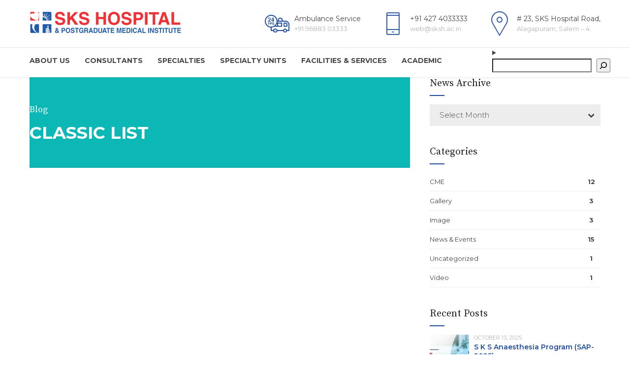

--- FILE ---
content_type: text/html; charset=UTF-8
request_url: https://www.skshospital.org/blog-2/
body_size: 22064
content:
<!DOCTYPE html>
<html lang="en-US" data-bt-theme="Medicare 2.0.0">
<head>
	<meta name="description" content="SKS Hospital, Salem – Trusted, multi-specialty care with advanced technology, expert healthcare professionals, and patient-centric services.">
	<meta name="keywords" content="SKS Hospital, Salem hospital, multi-speciality hospital, renal transplant, cardiac surgery, fertility treatments, NABH accredited, diagnostic imaging, IVF lab, patient care, medical services Tamil Nadu, blood bank, advanced diagnostics, physiotherapy, medical labs, corporate social responsibility, nursing education, Department of General Medicine, Department of General & Minimally invasive Surgery, Department of Obstetrics and Gynecology, Preconception Prenatal care counselling, Antenatal care counselling,Treatment for High-risk pregnancy, Intrapartum care with labour analgesia, PPH (Post - partum hemorrhage), Post–natal care counselling, Infertility & Reproductive Health, Department of Paediatrics, General Paediatrics, Paediatric Cardiology, Paediatric Neurology, Paediatric Gastroenterology, Paediatric Haemato Oncology, Paediatric Endocrinology, Paediatric Nephrology, Paediatric Urology, Paediatric Pulmonology, Paediatric Critical care, Paediatric Surgery, Department of Anaesthesia & Pain Medicine, Department of Orthopedics and Joint Replacement, Department of Ophthalmology, Department of Otolaryngology,Department of Dental, 
Oral and Maxillofacial surgery."> 
	
	
	
	
	<script type="application/ld+json">
{
  "@context": "https://schema.org",
  "@type": "Hospital",
  "name": "SKS Hospital",
  "url": "https://www.skshospital.org/",
  "logo": "https://www.skshospital.org/wp-content/uploads/2021/03/SKSH-PGMI-1.png", 
  "image": "https://www.skshospital.org/images/hospital-building.jpg",
  "description": "SKS Hospital is Salem's first multi-speciality hospital, offering top-tier medical services like renal transplants, cardiac surgeries, fertility treatments, and more.",
  "address": {
    "@type": "PostalAddress",
    "streetAddress": "No.23, SKS Hospital Road, Alagapuram",
    "addressLocality": "Salem",
    "addressRegion": "Tamil Nadu",
    "postalCode": "636004",
    "addressCountry": "IN"
  },
  "contactPoint": {
    "@type": "ContactPoint",
    "telephone": "+91-427-4033333",
    "contactType": "Customer Service",
    "areaServed": "IN",
    "availableLanguage": ["en", "ta"]
  },
  "department": [
    {
      "@type": "MedicalOrganization",
      "name": "SKS Women's Centre & Fertility Centre",
      "department": [
        {
          "@type": "MedicalOrganization",
          "name": "IVF and Fertility Services",
          "url": "https://www.skshospital.org/fertility-centre"
        },
        {
          "@type": "MedicalOrganization",
          "name": "Pregnancy Care",
          "url": "https://www.skshospital.org/pregnancy-care"
        }
      ]
    },
    {
      "@type": "MedicalOrganization",
      "name": "SKS Diagnostics",
      "department": [
        {
          "@type": "MedicalOrganization",
          "name": "NABL Accredited Lab",
          "url": "https://www.skshospital.org/diagnostics"
        },
        {
          "@type": "MedicalOrganization",
          "name": "Pratheep Radio-Diagnostics",
          "url": "https://www.skshospital.org/radio-diagnostics"
        }
      ]
    },
    {
      "@type": "MedicalOrganization",
      "name": "SKS Blood Bank",
      "url": "https://www.skshospital.org/blood-bank"
    },
    {
      "@type": "MedicalOrganization",
      "name": "SKS School of Nursing",
      "url": "https://www.skshospital.org/nursing-school"
    }
  ],
  "medicalSpecialty": [
    "Cardiology",
    "Gastroenterology",
    "Orthopedics",
    "Renal Transplant",
    "General Medicine",
    "Obstetrics & Gynecology",
    "Pediatrics",
    "Oncology",
    "Endocrinology",
    "Neonatology",
    "Plastic Surgery",
    "Dermatology",
    "Radiology"
  ],
  "openingHoursSpecification": [
    {
      "@type": "OpeningHoursSpecification",
      "dayOfWeek": [
        "Monday",
        "Tuesday",
        "Wednesday",
        "Thursday",
        "Friday",
        "Saturday",
        "Sunday"
      ],
      "opens": "00:00",
      "closes": "23:59"
    }
  ],
  "priceRange": "$$$",
  "geo": {
    "@type": "GeoCoordinates",
    "latitude": 11.6614,
    "longitude": 78.1587
  },
  "sameAs": [
    "https://www.facebook.com/skshospital/",
    "https://www.instagram.com/skshospital/",
    "https://twitter.com/skshospital"
  ],
  "review": [
    {
      "@type": "Review",
      "reviewRating": {
        "@type": "Rating",
        "ratingValue": "4.5",
        "bestRating": "5"
      },
      "author": {
        "@type": "Person",
        "name": "Rajesh K"
      },
      "reviewBody": "Great hospital with dedicated doctors and staff. Received excellent care during my treatment."
    }
  ],
  "availableService": [
    {
      "@type": "MedicalProcedure",
      "name": "Renal Transplant",
      "url": "https://www.skshospital.org/renal-transplant"
    },
    {
      "@type": "MedicalProcedure",
      "name": "Cardiac Surgery",
      "url": "https://www.skshospital.org/cardiac-surgery"
    },
    {
      "@type": "MedicalProcedure",
      "name": "IVF Treatment",
      "url": "https://www.skshospital.org/ivf"
    },
    {
      "@type": "MedicalProcedure",
      "name": "General Surgery",
      "url": "https://www.skshospital.org/general-surgery"
    }
  ]
}
</script>


	
			<meta charset="UTF-8">
		<meta name="viewport" content="width=device-width, initial-scale=1, maximum-scale=1, user-scalable=no">
		<meta name="mobile-web-app-capable" content="yes">
		<meta name="apple-mobile-web-app-capable" content="yes"><title>Blog &#8211; SKS Hospital</title>
<meta name='robots' content='max-image-preview:large' />
<link rel='dns-prefetch' href='//fonts.googleapis.com' />
<link rel="alternate" type="application/rss+xml" title="SKS Hospital &raquo; Feed" href="https://www.skshospital.org/feed/" />
<link rel="alternate" type="application/rss+xml" title="SKS Hospital &raquo; Comments Feed" href="https://www.skshospital.org/comments/feed/" />
<link rel="alternate" title="oEmbed (JSON)" type="application/json+oembed" href="https://www.skshospital.org/wp-json/oembed/1.0/embed?url=https%3A%2F%2Fwww.skshospital.org%2Fblog-2%2F" />
<link rel="alternate" title="oEmbed (XML)" type="text/xml+oembed" href="https://www.skshospital.org/wp-json/oembed/1.0/embed?url=https%3A%2F%2Fwww.skshospital.org%2Fblog-2%2F&#038;format=xml" />
<style id='wp-img-auto-sizes-contain-inline-css' type='text/css'>
img:is([sizes=auto i],[sizes^="auto," i]){contain-intrinsic-size:3000px 1500px}
/*# sourceURL=wp-img-auto-sizes-contain-inline-css */
</style>
<style id='wp-emoji-styles-inline-css' type='text/css'>

	img.wp-smiley, img.emoji {
		display: inline !important;
		border: none !important;
		box-shadow: none !important;
		height: 1em !important;
		width: 1em !important;
		margin: 0 0.07em !important;
		vertical-align: -0.1em !important;
		background: none !important;
		padding: 0 !important;
	}
/*# sourceURL=wp-emoji-styles-inline-css */
</style>
<style id='wp-block-library-inline-css' type='text/css'>
:root{--wp-block-synced-color:#7a00df;--wp-block-synced-color--rgb:122,0,223;--wp-bound-block-color:var(--wp-block-synced-color);--wp-editor-canvas-background:#ddd;--wp-admin-theme-color:#007cba;--wp-admin-theme-color--rgb:0,124,186;--wp-admin-theme-color-darker-10:#006ba1;--wp-admin-theme-color-darker-10--rgb:0,107,160.5;--wp-admin-theme-color-darker-20:#005a87;--wp-admin-theme-color-darker-20--rgb:0,90,135;--wp-admin-border-width-focus:2px}@media (min-resolution:192dpi){:root{--wp-admin-border-width-focus:1.5px}}.wp-element-button{cursor:pointer}:root .has-very-light-gray-background-color{background-color:#eee}:root .has-very-dark-gray-background-color{background-color:#313131}:root .has-very-light-gray-color{color:#eee}:root .has-very-dark-gray-color{color:#313131}:root .has-vivid-green-cyan-to-vivid-cyan-blue-gradient-background{background:linear-gradient(135deg,#00d084,#0693e3)}:root .has-purple-crush-gradient-background{background:linear-gradient(135deg,#34e2e4,#4721fb 50%,#ab1dfe)}:root .has-hazy-dawn-gradient-background{background:linear-gradient(135deg,#faaca8,#dad0ec)}:root .has-subdued-olive-gradient-background{background:linear-gradient(135deg,#fafae1,#67a671)}:root .has-atomic-cream-gradient-background{background:linear-gradient(135deg,#fdd79a,#004a59)}:root .has-nightshade-gradient-background{background:linear-gradient(135deg,#330968,#31cdcf)}:root .has-midnight-gradient-background{background:linear-gradient(135deg,#020381,#2874fc)}:root{--wp--preset--font-size--normal:16px;--wp--preset--font-size--huge:42px}.has-regular-font-size{font-size:1em}.has-larger-font-size{font-size:2.625em}.has-normal-font-size{font-size:var(--wp--preset--font-size--normal)}.has-huge-font-size{font-size:var(--wp--preset--font-size--huge)}.has-text-align-center{text-align:center}.has-text-align-left{text-align:left}.has-text-align-right{text-align:right}.has-fit-text{white-space:nowrap!important}#end-resizable-editor-section{display:none}.aligncenter{clear:both}.items-justified-left{justify-content:flex-start}.items-justified-center{justify-content:center}.items-justified-right{justify-content:flex-end}.items-justified-space-between{justify-content:space-between}.screen-reader-text{border:0;clip-path:inset(50%);height:1px;margin:-1px;overflow:hidden;padding:0;position:absolute;width:1px;word-wrap:normal!important}.screen-reader-text:focus{background-color:#ddd;clip-path:none;color:#444;display:block;font-size:1em;height:auto;left:5px;line-height:normal;padding:15px 23px 14px;text-decoration:none;top:5px;width:auto;z-index:100000}html :where(.has-border-color){border-style:solid}html :where([style*=border-top-color]){border-top-style:solid}html :where([style*=border-right-color]){border-right-style:solid}html :where([style*=border-bottom-color]){border-bottom-style:solid}html :where([style*=border-left-color]){border-left-style:solid}html :where([style*=border-width]){border-style:solid}html :where([style*=border-top-width]){border-top-style:solid}html :where([style*=border-right-width]){border-right-style:solid}html :where([style*=border-bottom-width]){border-bottom-style:solid}html :where([style*=border-left-width]){border-left-style:solid}html :where(img[class*=wp-image-]){height:auto;max-width:100%}:where(figure){margin:0 0 1em}html :where(.is-position-sticky){--wp-admin--admin-bar--position-offset:var(--wp-admin--admin-bar--height,0px)}@media screen and (max-width:600px){html :where(.is-position-sticky){--wp-admin--admin-bar--position-offset:0px}}

/*# sourceURL=wp-block-library-inline-css */
</style><style id='wp-block-search-inline-css' type='text/css'>
.wp-block-search__button{margin-left:10px;word-break:normal}.wp-block-search__button.has-icon{line-height:0}.wp-block-search__button svg{height:1.25em;min-height:24px;min-width:24px;width:1.25em;fill:currentColor;vertical-align:text-bottom}:where(.wp-block-search__button){border:1px solid #ccc;padding:6px 10px}.wp-block-search__inside-wrapper{display:flex;flex:auto;flex-wrap:nowrap;max-width:100%}.wp-block-search__label{width:100%}.wp-block-search.wp-block-search__button-only .wp-block-search__button{box-sizing:border-box;display:flex;flex-shrink:0;justify-content:center;margin-left:0;max-width:100%}.wp-block-search.wp-block-search__button-only .wp-block-search__inside-wrapper{min-width:0!important;transition-property:width}.wp-block-search.wp-block-search__button-only .wp-block-search__input{flex-basis:100%;transition-duration:.3s}.wp-block-search.wp-block-search__button-only.wp-block-search__searchfield-hidden,.wp-block-search.wp-block-search__button-only.wp-block-search__searchfield-hidden .wp-block-search__inside-wrapper{overflow:hidden}.wp-block-search.wp-block-search__button-only.wp-block-search__searchfield-hidden .wp-block-search__input{border-left-width:0!important;border-right-width:0!important;flex-basis:0;flex-grow:0;margin:0;min-width:0!important;padding-left:0!important;padding-right:0!important;width:0!important}:where(.wp-block-search__input){appearance:none;border:1px solid #949494;flex-grow:1;font-family:inherit;font-size:inherit;font-style:inherit;font-weight:inherit;letter-spacing:inherit;line-height:inherit;margin-left:0;margin-right:0;min-width:3rem;padding:8px;text-decoration:unset!important;text-transform:inherit}:where(.wp-block-search__button-inside .wp-block-search__inside-wrapper){background-color:#fff;border:1px solid #949494;box-sizing:border-box;padding:4px}:where(.wp-block-search__button-inside .wp-block-search__inside-wrapper) .wp-block-search__input{border:none;border-radius:0;padding:0 4px}:where(.wp-block-search__button-inside .wp-block-search__inside-wrapper) .wp-block-search__input:focus{outline:none}:where(.wp-block-search__button-inside .wp-block-search__inside-wrapper) :where(.wp-block-search__button){padding:4px 8px}.wp-block-search.aligncenter .wp-block-search__inside-wrapper{margin:auto}.wp-block[data-align=right] .wp-block-search.wp-block-search__button-only .wp-block-search__inside-wrapper{float:right}
/*# sourceURL=https://www.skshospital.org/wp-includes/blocks/search/style.min.css */
</style>
<style id='wp-block-columns-inline-css' type='text/css'>
.wp-block-columns{box-sizing:border-box;display:flex;flex-wrap:wrap!important}@media (min-width:782px){.wp-block-columns{flex-wrap:nowrap!important}}.wp-block-columns{align-items:normal!important}.wp-block-columns.are-vertically-aligned-top{align-items:flex-start}.wp-block-columns.are-vertically-aligned-center{align-items:center}.wp-block-columns.are-vertically-aligned-bottom{align-items:flex-end}@media (max-width:781px){.wp-block-columns:not(.is-not-stacked-on-mobile)>.wp-block-column{flex-basis:100%!important}}@media (min-width:782px){.wp-block-columns:not(.is-not-stacked-on-mobile)>.wp-block-column{flex-basis:0;flex-grow:1}.wp-block-columns:not(.is-not-stacked-on-mobile)>.wp-block-column[style*=flex-basis]{flex-grow:0}}.wp-block-columns.is-not-stacked-on-mobile{flex-wrap:nowrap!important}.wp-block-columns.is-not-stacked-on-mobile>.wp-block-column{flex-basis:0;flex-grow:1}.wp-block-columns.is-not-stacked-on-mobile>.wp-block-column[style*=flex-basis]{flex-grow:0}:where(.wp-block-columns){margin-bottom:1.75em}:where(.wp-block-columns.has-background){padding:1.25em 2.375em}.wp-block-column{flex-grow:1;min-width:0;overflow-wrap:break-word;word-break:break-word}.wp-block-column.is-vertically-aligned-top{align-self:flex-start}.wp-block-column.is-vertically-aligned-center{align-self:center}.wp-block-column.is-vertically-aligned-bottom{align-self:flex-end}.wp-block-column.is-vertically-aligned-stretch{align-self:stretch}.wp-block-column.is-vertically-aligned-bottom,.wp-block-column.is-vertically-aligned-center,.wp-block-column.is-vertically-aligned-top{width:100%}
/*# sourceURL=https://www.skshospital.org/wp-includes/blocks/columns/style.min.css */
</style>
<style id='wp-block-details-inline-css' type='text/css'>
.wp-block-details{box-sizing:border-box}.wp-block-details summary{cursor:pointer}
/*# sourceURL=https://www.skshospital.org/wp-includes/blocks/details/style.min.css */
</style>
<style id='wp-block-group-inline-css' type='text/css'>
.wp-block-group{box-sizing:border-box}:where(.wp-block-group.wp-block-group-is-layout-constrained){position:relative}
/*# sourceURL=https://www.skshospital.org/wp-includes/blocks/group/style.min.css */
</style>
<style id='wp-block-social-links-inline-css' type='text/css'>
.wp-block-social-links{background:none;box-sizing:border-box;margin-left:0;padding-left:0;padding-right:0;text-indent:0}.wp-block-social-links .wp-social-link a,.wp-block-social-links .wp-social-link a:hover{border-bottom:0;box-shadow:none;text-decoration:none}.wp-block-social-links .wp-social-link svg{height:1em;width:1em}.wp-block-social-links .wp-social-link span:not(.screen-reader-text){font-size:.65em;margin-left:.5em;margin-right:.5em}.wp-block-social-links.has-small-icon-size{font-size:16px}.wp-block-social-links,.wp-block-social-links.has-normal-icon-size{font-size:24px}.wp-block-social-links.has-large-icon-size{font-size:36px}.wp-block-social-links.has-huge-icon-size{font-size:48px}.wp-block-social-links.aligncenter{display:flex;justify-content:center}.wp-block-social-links.alignright{justify-content:flex-end}.wp-block-social-link{border-radius:9999px;display:block}@media not (prefers-reduced-motion){.wp-block-social-link{transition:transform .1s ease}}.wp-block-social-link{height:auto}.wp-block-social-link a{align-items:center;display:flex;line-height:0}.wp-block-social-link:hover{transform:scale(1.1)}.wp-block-social-links .wp-block-social-link.wp-social-link{display:inline-block;margin:0;padding:0}.wp-block-social-links .wp-block-social-link.wp-social-link .wp-block-social-link-anchor,.wp-block-social-links .wp-block-social-link.wp-social-link .wp-block-social-link-anchor svg,.wp-block-social-links .wp-block-social-link.wp-social-link .wp-block-social-link-anchor:active,.wp-block-social-links .wp-block-social-link.wp-social-link .wp-block-social-link-anchor:hover,.wp-block-social-links .wp-block-social-link.wp-social-link .wp-block-social-link-anchor:visited{color:currentColor;fill:currentColor}:where(.wp-block-social-links:not(.is-style-logos-only)) .wp-social-link{background-color:#f0f0f0;color:#444}:where(.wp-block-social-links:not(.is-style-logos-only)) .wp-social-link-amazon{background-color:#f90;color:#fff}:where(.wp-block-social-links:not(.is-style-logos-only)) .wp-social-link-bandcamp{background-color:#1ea0c3;color:#fff}:where(.wp-block-social-links:not(.is-style-logos-only)) .wp-social-link-behance{background-color:#0757fe;color:#fff}:where(.wp-block-social-links:not(.is-style-logos-only)) .wp-social-link-bluesky{background-color:#0a7aff;color:#fff}:where(.wp-block-social-links:not(.is-style-logos-only)) .wp-social-link-codepen{background-color:#1e1f26;color:#fff}:where(.wp-block-social-links:not(.is-style-logos-only)) .wp-social-link-deviantart{background-color:#02e49b;color:#fff}:where(.wp-block-social-links:not(.is-style-logos-only)) .wp-social-link-discord{background-color:#5865f2;color:#fff}:where(.wp-block-social-links:not(.is-style-logos-only)) .wp-social-link-dribbble{background-color:#e94c89;color:#fff}:where(.wp-block-social-links:not(.is-style-logos-only)) .wp-social-link-dropbox{background-color:#4280ff;color:#fff}:where(.wp-block-social-links:not(.is-style-logos-only)) .wp-social-link-etsy{background-color:#f45800;color:#fff}:where(.wp-block-social-links:not(.is-style-logos-only)) .wp-social-link-facebook{background-color:#0866ff;color:#fff}:where(.wp-block-social-links:not(.is-style-logos-only)) .wp-social-link-fivehundredpx{background-color:#000;color:#fff}:where(.wp-block-social-links:not(.is-style-logos-only)) .wp-social-link-flickr{background-color:#0461dd;color:#fff}:where(.wp-block-social-links:not(.is-style-logos-only)) .wp-social-link-foursquare{background-color:#e65678;color:#fff}:where(.wp-block-social-links:not(.is-style-logos-only)) .wp-social-link-github{background-color:#24292d;color:#fff}:where(.wp-block-social-links:not(.is-style-logos-only)) .wp-social-link-goodreads{background-color:#eceadd;color:#382110}:where(.wp-block-social-links:not(.is-style-logos-only)) .wp-social-link-google{background-color:#ea4434;color:#fff}:where(.wp-block-social-links:not(.is-style-logos-only)) .wp-social-link-gravatar{background-color:#1d4fc4;color:#fff}:where(.wp-block-social-links:not(.is-style-logos-only)) .wp-social-link-instagram{background-color:#f00075;color:#fff}:where(.wp-block-social-links:not(.is-style-logos-only)) .wp-social-link-lastfm{background-color:#e21b24;color:#fff}:where(.wp-block-social-links:not(.is-style-logos-only)) .wp-social-link-linkedin{background-color:#0d66c2;color:#fff}:where(.wp-block-social-links:not(.is-style-logos-only)) .wp-social-link-mastodon{background-color:#3288d4;color:#fff}:where(.wp-block-social-links:not(.is-style-logos-only)) .wp-social-link-medium{background-color:#000;color:#fff}:where(.wp-block-social-links:not(.is-style-logos-only)) .wp-social-link-meetup{background-color:#f6405f;color:#fff}:where(.wp-block-social-links:not(.is-style-logos-only)) .wp-social-link-patreon{background-color:#000;color:#fff}:where(.wp-block-social-links:not(.is-style-logos-only)) .wp-social-link-pinterest{background-color:#e60122;color:#fff}:where(.wp-block-social-links:not(.is-style-logos-only)) .wp-social-link-pocket{background-color:#ef4155;color:#fff}:where(.wp-block-social-links:not(.is-style-logos-only)) .wp-social-link-reddit{background-color:#ff4500;color:#fff}:where(.wp-block-social-links:not(.is-style-logos-only)) .wp-social-link-skype{background-color:#0478d7;color:#fff}:where(.wp-block-social-links:not(.is-style-logos-only)) .wp-social-link-snapchat{background-color:#fefc00;color:#fff;stroke:#000}:where(.wp-block-social-links:not(.is-style-logos-only)) .wp-social-link-soundcloud{background-color:#ff5600;color:#fff}:where(.wp-block-social-links:not(.is-style-logos-only)) .wp-social-link-spotify{background-color:#1bd760;color:#fff}:where(.wp-block-social-links:not(.is-style-logos-only)) .wp-social-link-telegram{background-color:#2aabee;color:#fff}:where(.wp-block-social-links:not(.is-style-logos-only)) .wp-social-link-threads{background-color:#000;color:#fff}:where(.wp-block-social-links:not(.is-style-logos-only)) .wp-social-link-tiktok{background-color:#000;color:#fff}:where(.wp-block-social-links:not(.is-style-logos-only)) .wp-social-link-tumblr{background-color:#011835;color:#fff}:where(.wp-block-social-links:not(.is-style-logos-only)) .wp-social-link-twitch{background-color:#6440a4;color:#fff}:where(.wp-block-social-links:not(.is-style-logos-only)) .wp-social-link-twitter{background-color:#1da1f2;color:#fff}:where(.wp-block-social-links:not(.is-style-logos-only)) .wp-social-link-vimeo{background-color:#1eb7ea;color:#fff}:where(.wp-block-social-links:not(.is-style-logos-only)) .wp-social-link-vk{background-color:#4680c2;color:#fff}:where(.wp-block-social-links:not(.is-style-logos-only)) .wp-social-link-wordpress{background-color:#3499cd;color:#fff}:where(.wp-block-social-links:not(.is-style-logos-only)) .wp-social-link-whatsapp{background-color:#25d366;color:#fff}:where(.wp-block-social-links:not(.is-style-logos-only)) .wp-social-link-x{background-color:#000;color:#fff}:where(.wp-block-social-links:not(.is-style-logos-only)) .wp-social-link-yelp{background-color:#d32422;color:#fff}:where(.wp-block-social-links:not(.is-style-logos-only)) .wp-social-link-youtube{background-color:red;color:#fff}:where(.wp-block-social-links.is-style-logos-only) .wp-social-link{background:none}:where(.wp-block-social-links.is-style-logos-only) .wp-social-link svg{height:1.25em;width:1.25em}:where(.wp-block-social-links.is-style-logos-only) .wp-social-link-amazon{color:#f90}:where(.wp-block-social-links.is-style-logos-only) .wp-social-link-bandcamp{color:#1ea0c3}:where(.wp-block-social-links.is-style-logos-only) .wp-social-link-behance{color:#0757fe}:where(.wp-block-social-links.is-style-logos-only) .wp-social-link-bluesky{color:#0a7aff}:where(.wp-block-social-links.is-style-logos-only) .wp-social-link-codepen{color:#1e1f26}:where(.wp-block-social-links.is-style-logos-only) .wp-social-link-deviantart{color:#02e49b}:where(.wp-block-social-links.is-style-logos-only) .wp-social-link-discord{color:#5865f2}:where(.wp-block-social-links.is-style-logos-only) .wp-social-link-dribbble{color:#e94c89}:where(.wp-block-social-links.is-style-logos-only) .wp-social-link-dropbox{color:#4280ff}:where(.wp-block-social-links.is-style-logos-only) .wp-social-link-etsy{color:#f45800}:where(.wp-block-social-links.is-style-logos-only) .wp-social-link-facebook{color:#0866ff}:where(.wp-block-social-links.is-style-logos-only) .wp-social-link-fivehundredpx{color:#000}:where(.wp-block-social-links.is-style-logos-only) .wp-social-link-flickr{color:#0461dd}:where(.wp-block-social-links.is-style-logos-only) .wp-social-link-foursquare{color:#e65678}:where(.wp-block-social-links.is-style-logos-only) .wp-social-link-github{color:#24292d}:where(.wp-block-social-links.is-style-logos-only) .wp-social-link-goodreads{color:#382110}:where(.wp-block-social-links.is-style-logos-only) .wp-social-link-google{color:#ea4434}:where(.wp-block-social-links.is-style-logos-only) .wp-social-link-gravatar{color:#1d4fc4}:where(.wp-block-social-links.is-style-logos-only) .wp-social-link-instagram{color:#f00075}:where(.wp-block-social-links.is-style-logos-only) .wp-social-link-lastfm{color:#e21b24}:where(.wp-block-social-links.is-style-logos-only) .wp-social-link-linkedin{color:#0d66c2}:where(.wp-block-social-links.is-style-logos-only) .wp-social-link-mastodon{color:#3288d4}:where(.wp-block-social-links.is-style-logos-only) .wp-social-link-medium{color:#000}:where(.wp-block-social-links.is-style-logos-only) .wp-social-link-meetup{color:#f6405f}:where(.wp-block-social-links.is-style-logos-only) .wp-social-link-patreon{color:#000}:where(.wp-block-social-links.is-style-logos-only) .wp-social-link-pinterest{color:#e60122}:where(.wp-block-social-links.is-style-logos-only) .wp-social-link-pocket{color:#ef4155}:where(.wp-block-social-links.is-style-logos-only) .wp-social-link-reddit{color:#ff4500}:where(.wp-block-social-links.is-style-logos-only) .wp-social-link-skype{color:#0478d7}:where(.wp-block-social-links.is-style-logos-only) .wp-social-link-snapchat{color:#fff;stroke:#000}:where(.wp-block-social-links.is-style-logos-only) .wp-social-link-soundcloud{color:#ff5600}:where(.wp-block-social-links.is-style-logos-only) .wp-social-link-spotify{color:#1bd760}:where(.wp-block-social-links.is-style-logos-only) .wp-social-link-telegram{color:#2aabee}:where(.wp-block-social-links.is-style-logos-only) .wp-social-link-threads{color:#000}:where(.wp-block-social-links.is-style-logos-only) .wp-social-link-tiktok{color:#000}:where(.wp-block-social-links.is-style-logos-only) .wp-social-link-tumblr{color:#011835}:where(.wp-block-social-links.is-style-logos-only) .wp-social-link-twitch{color:#6440a4}:where(.wp-block-social-links.is-style-logos-only) .wp-social-link-twitter{color:#1da1f2}:where(.wp-block-social-links.is-style-logos-only) .wp-social-link-vimeo{color:#1eb7ea}:where(.wp-block-social-links.is-style-logos-only) .wp-social-link-vk{color:#4680c2}:where(.wp-block-social-links.is-style-logos-only) .wp-social-link-whatsapp{color:#25d366}:where(.wp-block-social-links.is-style-logos-only) .wp-social-link-wordpress{color:#3499cd}:where(.wp-block-social-links.is-style-logos-only) .wp-social-link-x{color:#000}:where(.wp-block-social-links.is-style-logos-only) .wp-social-link-yelp{color:#d32422}:where(.wp-block-social-links.is-style-logos-only) .wp-social-link-youtube{color:red}.wp-block-social-links.is-style-pill-shape .wp-social-link{width:auto}:root :where(.wp-block-social-links .wp-social-link a){padding:.25em}:root :where(.wp-block-social-links.is-style-logos-only .wp-social-link a){padding:0}:root :where(.wp-block-social-links.is-style-pill-shape .wp-social-link a){padding-left:.6666666667em;padding-right:.6666666667em}.wp-block-social-links:not(.has-icon-color):not(.has-icon-background-color) .wp-social-link-snapchat .wp-block-social-link-label{color:#000}
/*# sourceURL=https://www.skshospital.org/wp-includes/blocks/social-links/style.min.css */
</style>
<style id='global-styles-inline-css' type='text/css'>
:root{--wp--preset--aspect-ratio--square: 1;--wp--preset--aspect-ratio--4-3: 4/3;--wp--preset--aspect-ratio--3-4: 3/4;--wp--preset--aspect-ratio--3-2: 3/2;--wp--preset--aspect-ratio--2-3: 2/3;--wp--preset--aspect-ratio--16-9: 16/9;--wp--preset--aspect-ratio--9-16: 9/16;--wp--preset--color--black: #000000;--wp--preset--color--cyan-bluish-gray: #abb8c3;--wp--preset--color--white: #ffffff;--wp--preset--color--pale-pink: #f78da7;--wp--preset--color--vivid-red: #cf2e2e;--wp--preset--color--luminous-vivid-orange: #ff6900;--wp--preset--color--luminous-vivid-amber: #fcb900;--wp--preset--color--light-green-cyan: #7bdcb5;--wp--preset--color--vivid-green-cyan: #00d084;--wp--preset--color--pale-cyan-blue: #8ed1fc;--wp--preset--color--vivid-cyan-blue: #0693e3;--wp--preset--color--vivid-purple: #9b51e0;--wp--preset--gradient--vivid-cyan-blue-to-vivid-purple: linear-gradient(135deg,rgb(6,147,227) 0%,rgb(155,81,224) 100%);--wp--preset--gradient--light-green-cyan-to-vivid-green-cyan: linear-gradient(135deg,rgb(122,220,180) 0%,rgb(0,208,130) 100%);--wp--preset--gradient--luminous-vivid-amber-to-luminous-vivid-orange: linear-gradient(135deg,rgb(252,185,0) 0%,rgb(255,105,0) 100%);--wp--preset--gradient--luminous-vivid-orange-to-vivid-red: linear-gradient(135deg,rgb(255,105,0) 0%,rgb(207,46,46) 100%);--wp--preset--gradient--very-light-gray-to-cyan-bluish-gray: linear-gradient(135deg,rgb(238,238,238) 0%,rgb(169,184,195) 100%);--wp--preset--gradient--cool-to-warm-spectrum: linear-gradient(135deg,rgb(74,234,220) 0%,rgb(151,120,209) 20%,rgb(207,42,186) 40%,rgb(238,44,130) 60%,rgb(251,105,98) 80%,rgb(254,248,76) 100%);--wp--preset--gradient--blush-light-purple: linear-gradient(135deg,rgb(255,206,236) 0%,rgb(152,150,240) 100%);--wp--preset--gradient--blush-bordeaux: linear-gradient(135deg,rgb(254,205,165) 0%,rgb(254,45,45) 50%,rgb(107,0,62) 100%);--wp--preset--gradient--luminous-dusk: linear-gradient(135deg,rgb(255,203,112) 0%,rgb(199,81,192) 50%,rgb(65,88,208) 100%);--wp--preset--gradient--pale-ocean: linear-gradient(135deg,rgb(255,245,203) 0%,rgb(182,227,212) 50%,rgb(51,167,181) 100%);--wp--preset--gradient--electric-grass: linear-gradient(135deg,rgb(202,248,128) 0%,rgb(113,206,126) 100%);--wp--preset--gradient--midnight: linear-gradient(135deg,rgb(2,3,129) 0%,rgb(40,116,252) 100%);--wp--preset--font-size--small: 13px;--wp--preset--font-size--medium: 20px;--wp--preset--font-size--large: 36px;--wp--preset--font-size--x-large: 42px;--wp--preset--spacing--20: 0.44rem;--wp--preset--spacing--30: 0.67rem;--wp--preset--spacing--40: 1rem;--wp--preset--spacing--50: 1.5rem;--wp--preset--spacing--60: 2.25rem;--wp--preset--spacing--70: 3.38rem;--wp--preset--spacing--80: 5.06rem;--wp--preset--shadow--natural: 6px 6px 9px rgba(0, 0, 0, 0.2);--wp--preset--shadow--deep: 12px 12px 50px rgba(0, 0, 0, 0.4);--wp--preset--shadow--sharp: 6px 6px 0px rgba(0, 0, 0, 0.2);--wp--preset--shadow--outlined: 6px 6px 0px -3px rgb(255, 255, 255), 6px 6px rgb(0, 0, 0);--wp--preset--shadow--crisp: 6px 6px 0px rgb(0, 0, 0);}:where(.is-layout-flex){gap: 0.5em;}:where(.is-layout-grid){gap: 0.5em;}body .is-layout-flex{display: flex;}.is-layout-flex{flex-wrap: wrap;align-items: center;}.is-layout-flex > :is(*, div){margin: 0;}body .is-layout-grid{display: grid;}.is-layout-grid > :is(*, div){margin: 0;}:where(.wp-block-columns.is-layout-flex){gap: 2em;}:where(.wp-block-columns.is-layout-grid){gap: 2em;}:where(.wp-block-post-template.is-layout-flex){gap: 1.25em;}:where(.wp-block-post-template.is-layout-grid){gap: 1.25em;}.has-black-color{color: var(--wp--preset--color--black) !important;}.has-cyan-bluish-gray-color{color: var(--wp--preset--color--cyan-bluish-gray) !important;}.has-white-color{color: var(--wp--preset--color--white) !important;}.has-pale-pink-color{color: var(--wp--preset--color--pale-pink) !important;}.has-vivid-red-color{color: var(--wp--preset--color--vivid-red) !important;}.has-luminous-vivid-orange-color{color: var(--wp--preset--color--luminous-vivid-orange) !important;}.has-luminous-vivid-amber-color{color: var(--wp--preset--color--luminous-vivid-amber) !important;}.has-light-green-cyan-color{color: var(--wp--preset--color--light-green-cyan) !important;}.has-vivid-green-cyan-color{color: var(--wp--preset--color--vivid-green-cyan) !important;}.has-pale-cyan-blue-color{color: var(--wp--preset--color--pale-cyan-blue) !important;}.has-vivid-cyan-blue-color{color: var(--wp--preset--color--vivid-cyan-blue) !important;}.has-vivid-purple-color{color: var(--wp--preset--color--vivid-purple) !important;}.has-black-background-color{background-color: var(--wp--preset--color--black) !important;}.has-cyan-bluish-gray-background-color{background-color: var(--wp--preset--color--cyan-bluish-gray) !important;}.has-white-background-color{background-color: var(--wp--preset--color--white) !important;}.has-pale-pink-background-color{background-color: var(--wp--preset--color--pale-pink) !important;}.has-vivid-red-background-color{background-color: var(--wp--preset--color--vivid-red) !important;}.has-luminous-vivid-orange-background-color{background-color: var(--wp--preset--color--luminous-vivid-orange) !important;}.has-luminous-vivid-amber-background-color{background-color: var(--wp--preset--color--luminous-vivid-amber) !important;}.has-light-green-cyan-background-color{background-color: var(--wp--preset--color--light-green-cyan) !important;}.has-vivid-green-cyan-background-color{background-color: var(--wp--preset--color--vivid-green-cyan) !important;}.has-pale-cyan-blue-background-color{background-color: var(--wp--preset--color--pale-cyan-blue) !important;}.has-vivid-cyan-blue-background-color{background-color: var(--wp--preset--color--vivid-cyan-blue) !important;}.has-vivid-purple-background-color{background-color: var(--wp--preset--color--vivid-purple) !important;}.has-black-border-color{border-color: var(--wp--preset--color--black) !important;}.has-cyan-bluish-gray-border-color{border-color: var(--wp--preset--color--cyan-bluish-gray) !important;}.has-white-border-color{border-color: var(--wp--preset--color--white) !important;}.has-pale-pink-border-color{border-color: var(--wp--preset--color--pale-pink) !important;}.has-vivid-red-border-color{border-color: var(--wp--preset--color--vivid-red) !important;}.has-luminous-vivid-orange-border-color{border-color: var(--wp--preset--color--luminous-vivid-orange) !important;}.has-luminous-vivid-amber-border-color{border-color: var(--wp--preset--color--luminous-vivid-amber) !important;}.has-light-green-cyan-border-color{border-color: var(--wp--preset--color--light-green-cyan) !important;}.has-vivid-green-cyan-border-color{border-color: var(--wp--preset--color--vivid-green-cyan) !important;}.has-pale-cyan-blue-border-color{border-color: var(--wp--preset--color--pale-cyan-blue) !important;}.has-vivid-cyan-blue-border-color{border-color: var(--wp--preset--color--vivid-cyan-blue) !important;}.has-vivid-purple-border-color{border-color: var(--wp--preset--color--vivid-purple) !important;}.has-vivid-cyan-blue-to-vivid-purple-gradient-background{background: var(--wp--preset--gradient--vivid-cyan-blue-to-vivid-purple) !important;}.has-light-green-cyan-to-vivid-green-cyan-gradient-background{background: var(--wp--preset--gradient--light-green-cyan-to-vivid-green-cyan) !important;}.has-luminous-vivid-amber-to-luminous-vivid-orange-gradient-background{background: var(--wp--preset--gradient--luminous-vivid-amber-to-luminous-vivid-orange) !important;}.has-luminous-vivid-orange-to-vivid-red-gradient-background{background: var(--wp--preset--gradient--luminous-vivid-orange-to-vivid-red) !important;}.has-very-light-gray-to-cyan-bluish-gray-gradient-background{background: var(--wp--preset--gradient--very-light-gray-to-cyan-bluish-gray) !important;}.has-cool-to-warm-spectrum-gradient-background{background: var(--wp--preset--gradient--cool-to-warm-spectrum) !important;}.has-blush-light-purple-gradient-background{background: var(--wp--preset--gradient--blush-light-purple) !important;}.has-blush-bordeaux-gradient-background{background: var(--wp--preset--gradient--blush-bordeaux) !important;}.has-luminous-dusk-gradient-background{background: var(--wp--preset--gradient--luminous-dusk) !important;}.has-pale-ocean-gradient-background{background: var(--wp--preset--gradient--pale-ocean) !important;}.has-electric-grass-gradient-background{background: var(--wp--preset--gradient--electric-grass) !important;}.has-midnight-gradient-background{background: var(--wp--preset--gradient--midnight) !important;}.has-small-font-size{font-size: var(--wp--preset--font-size--small) !important;}.has-medium-font-size{font-size: var(--wp--preset--font-size--medium) !important;}.has-large-font-size{font-size: var(--wp--preset--font-size--large) !important;}.has-x-large-font-size{font-size: var(--wp--preset--font-size--x-large) !important;}
:where(.wp-block-columns.is-layout-flex){gap: 2em;}:where(.wp-block-columns.is-layout-grid){gap: 2em;}
/*# sourceURL=global-styles-inline-css */
</style>
<style id='core-block-supports-inline-css' type='text/css'>
.wp-container-core-columns-is-layout-9d6595d7{flex-wrap:nowrap;}
/*# sourceURL=core-block-supports-inline-css */
</style>

<style id='classic-theme-styles-inline-css' type='text/css'>
/*! This file is auto-generated */
.wp-block-button__link{color:#fff;background-color:#32373c;border-radius:9999px;box-shadow:none;text-decoration:none;padding:calc(.667em + 2px) calc(1.333em + 2px);font-size:1.125em}.wp-block-file__button{background:#32373c;color:#fff;text-decoration:none}
/*# sourceURL=/wp-includes/css/classic-themes.min.css */
</style>
<link rel='stylesheet' id='contact-form-7-css' href='https://www.skshospital.org/wp-content/plugins/contact-form-7/includes/css/styles.css?ver=6.1.4' type='text/css' media='all' />
<link rel='stylesheet' id='medicare-style-css' href='https://www.skshospital.org/wp-content/themes/medicare/medicare/style.css?ver=6.9' type='text/css' media='screen' />
<style id='medicare-style-inline-css' type='text/css'>
a:hover{ color: #1e4c9a;} select, input{font-family: Montserrat;} body{font-family: "Montserrat";} h1, h2, h3, h4, h5, h6{ font-family: "Montserrat";} a:hover{color: #1e4c9a;} .btLoader{ border-right: 2px solid #1e4c9a;} .btBreadCrumbs{ font-family: "Source Serif Pro";} .btPageHeadline header .dash .headline:after{ background: #1e4c9a;} .btAccentColorBackground{background-color: #1e4c9a !important;} .btAleternateColorBackground{background-color: #e31e24 !important;} .topTools .btIconWidgetIcon:hover .btIco .btIcoHolder em, .btIconWidget .btIconWidgetIcon:hover .btIco .btIcoHolder em{color: #1e4c9a !important;} .menuPort{font-family: "Montserrat";} .menuPort nav ul li a:hover{color: #1e4c9a !important;} .menuPort nav > ul > li.menu-item-has-children > a:before{ border-bottom: 6px solid #1e4c9a;} .btMenuHorizontal .menuPort nav > ul > li.current-menu-ancestor > a, .btMenuHorizontal .menuPort nav > ul > li.current-menu-item > a{-webkit-box-shadow: 0 -3px 0 0 #1e4c9a inset; box-shadow: 0 -3px 0 0 #1e4c9a inset;} .btMenuHorizontal .menuPort nav > ul > li > ul li.current-menu-ancestor > a, .btMenuHorizontal .menuPort nav > ul > li > ul li.current-menu-item > a{color: #1e4c9a !important;} .btMenuVertical nav li.current-menu-ancestor > a, .btMenuVertical nav li.current-menu-item > a{color: #1e4c9a !important;} .subToggler:before{ color: #1e4c9a;} body.btMenuHorizontal .menuPort ul ul li:first-child > a{border-top: 3px solid #1e4c9a;} body.btMenuHorizontal .menuPort > nav > ul > li.btMenuWideDropdown > ul > li > a, body.btMenuHorizontal .menuPort > nav > ul > li.btMenuWideDropdown > ul > li:first-child > a{border-top: 3px solid #1e4c9a;} .btVerticalMenuTrigger:hover .btIco:before, .btVerticalMenuTrigger:hover .btIco:after{border-top-color: #1e4c9a;} .btVerticalMenuTrigger:hover .btIco .btIcoHolder:after{border-top-color: #1e4c9a;} @media (min-width: 1200px){.btMenuVerticalOn .btVerticalMenuTrigger .btIco a:before{color: #1e4c9a !important;} }.topBar .widget_search button:hover:before, .topBarInMenu .widget_search button:hover:before{color: #1e4c9a;} .btDarkSkin .topBar .widget_search button:hover:before, .btDarkSkin .topBarInMenu .widget_search button:hover:before, .btLightSkin .btDarkSkin .topBar .widget_search button:hover:before, .btLightSkin .btDarkSkin .topBarInMenu .widget_search button:hover:before{color: #1e4c9a;} .btLightSkin button:hover:before, .btDarkSkin .btLightSkin button:hover:before{color: #1e4c9a;} .topBarInLogoAreaCell{border: 0 solid #1e4c9a;} .topBarInLogoAreaCell .btSpecialHeaderIcon .btIconWidgetIcon .btIco .btIcoHolder:before, .topBarInLogoAreaCell .btSpecialHeaderIcon .btIconWidgetIcon .btIco .btIcoHolder:after{color: #e31e24;} .topTools.btTopToolsLeft .btIco .btIcoHolder{background-color: #1e4c9a;} .topTools.btTopToolsLeft .btIco .btIcoHolder:hover{background-color: #e31e24;} .topTools.btTopToolsLeft .btSpecialHeaderIcon .btIco .btIcoHolder{background-color: #e31e24;} .topTools.btTopToolsLeft .btSpecialHeaderIcon .btIco .btIcoHolder:hover{background-color: #1e4c9a;} .infoToggler:before{background-color: #1e4c9a; border: 1px solid #1e4c9a;} .infoToggler:after{ color: #1e4c9a; border: 1px solid #1e4c9a;} .infoToggler.on:after{ background-color: #1e4c9a;} .infoToggler.on:before{ color: #1e4c9a;} .btSiteFooter .menu li.btPageTop a:after, .btSiteFooter .menu li.btPageTop a:before{ color: #e31e24;} .btSiteFooter .menu a:hover{color: #1e4c9a;} .btCustomMenu ul li a:hover{color: #1e4c9a;} .btCustomMenu ul li.btPageTop a:after{ color: #e31e24;} .btInlineFooterMenu.btCustomMenu ul > li > a{ color: #1e4c9a;} .btFooterWrap.btDarkSkin .btBox h4 .headline a:hover, .btFooterWrap.btLightSkin .btBox h4 .headline a:hover{color: #1e4c9a;} #boldSiteFooterWidgetsRow .btSpecialHeaderIcon .btIconWidgetIcon .btIco .btIcoHolder:before, #boldSiteFooterWidgetsRow .btSpecialHeaderIcon .btIconWidgetIcon .btIco .btIcoHolder:after{color: #e31e24;} .sticky .headline{color: #1e4c9a;} .headline a{color: #1e4c9a;} .single-portfolio h1, .single-post h1, .single-portfolio h2, .single-post h2{ color: #1e4c9a;} .portfolioItem dt, .btPortfolioSingleItemColumns dt{color: #1e4c9a;} .btArticleListItem.btBlogColumnView .btArticleListBodyAuthor a, .btPostSingleItemColumns .btArticleListBodyAuthor a{color: #1e4c9a !important;} .commentTxt p.edit-link a:hover, .commentTxt p.reply a:hover{color: #1e4c9a;} .btBox > h4{ font-family: "Source Serif Pro";} .btBox > h4:after{ background-color: #1e4c9a;} .btBox ul li a:hover{color: #1e4c9a;} .btBox.widget_calendar table caption{background: #1e4c9a; font-family: "Montserrat";} .btBox.widget_archive ul li a:hover, .btBox.widget_categories ul li a:hover, .btCustomMenu ul li a:hover{border-bottom: 1px solid #1e4c9a;} .btDarkSkin .btBox.widget_archive ul li a:hover, .btLightSkin .btDarkSkin .btBox.widget_archive ul li a:hover, .btDarkSkin .btBox.widget_categories ul li a:hover, .btLightSkin .btDarkSkin .btBox.widget_categories ul li a:hover{border-bottom: 1px solid #1e4c9a;} .btBox.widget_rss li a.rsswidget{font-family: "Montserrat";} .btBox.widget_rss li cite:before{ color: #1e4c9a;} .btBox .btSearch button, .btBox .btSearch input[type=submit], form.woocommerce-product-search button, form.woocommerce-product-search input[type=submit]{ background: #1e4c9a;} .btBox .btSearch button:hover, form.woocommerce-product-search button:hover{background: #122c5a;} form.wpcf7-form input[type="text"], form.wpcf7-form input[type="password"], form.wpcf7-form input[type="email"], form.wpcf7-form input[type="date"], form.wpcf7-form textarea, form.wpcf7-form .fancy-select .trigger{ font-family: "Montserrat";} form.wpcf7-form input[type="text"]:focus, form.wpcf7-form input[type="password"]:focus, form.wpcf7-form input[type="email"]:focus, form.wpcf7-form input[type="date"]:focus, form.wpcf7-form textarea:focus, form.wpcf7-form .fancy-select .trigger.open{-webkit-box-shadow: 0 0 0 2px #1e4c9a inset; box-shadow: 0 0 0 2px #1e4c9a inset;} form.wpcf7-form p span.required:after, form.wpcf7-form p span.bt_bb_required:after{ color: #1e4c9a !important;} form.wpcf7-form .wpcf7-submit{ background-color: #1e4c9a;} form.wpcf7-form .wpcf7-submit:hover{background: #a11418;} .fancy-select ul.options > li:hover{color: #1e4c9a;} .btBox .tagcloud a, .btTags ul a{ background: #1e4c9a;} .btBox .tagcloud a:hover, .btTags ul a:hover{background: #122c5a;} .recentTweets small:before{ color: #1e4c9a;} .btContentHolder blockquote{ font-family: "Source Serif Pro";} .btContentHolder table tr th, .btContentHolder table thead tr th{background: #1e4c9a;} .post-password-form input[type="submit"]{ background: #1e4c9a; font-family: "Montserrat";} .btPagination .paging a:hover:after{background: #1e4c9a;} .articleSideGutter a{color: #1e4c9a;} .comment-respond .btnOutline button[type="submit"]{font-family: "Montserrat";} a#cancel-comment-reply-link{ font-family: "Montserrat";} a#cancel-comment-reply-link:hover{color: #1e4c9a;} span.btHighlight{ background-color: #1e4c9a;} a.btContinueReading{background: #1e4c9a;} a.btContinueReading:hover{background: #122c5a;} .btArticle .btArticleBody p a, .btArticle .btArticleBody ul a, .btArticle .btArticleBody ol a, .btArticle .btArticleBody table td a, .btArticle .btArticleBody dl a, .btArticle .btArticleBody address a, .btArticle .btArticleBody pre a, .btArticle .portfolioBody p a, .btArticle .portfolioBody ul a, .btArticle .portfolioBody ol a, .btArticle .portfolioBody table td a, .btArticle .portfolioBody dl a, .btArticle .portfolioBody address a, .btArticle .portfolioBody pre a{color: #1e4c9a;} .btIco .btIcoHolder:before, .btIco .btIcoHolder:after{color: #1e4c9a;} .btDarkSkin .btTopToolsRight .btIconWidget:hover .btIco .btIcoHolder:before, .btDarkSkin .btTopToolsRight .btIconWidget:hover .btIco .btIcoHolder:after, .btLightSkin .btDarkSkin .btTopToolsRight .btIconWidget:hover .btIco .btIcoHolder:before, .btLightSkin .btDarkSkin .btTopToolsRight .btIconWidget:hover .btIco .btIcoHolder:after{color: #1e4c9a;} .btLightSkin .btTopToolsRight .btIconWidget:hover .btIco .btIcoHolder:before, .btLightSkin .btTopToolsRight .btIconWidget:hover .btIco .btIcoHolder:after, .btDarkSkin .btLightSkin .btTopToolsRight .btIconWidget:hover .btIco .btIcoHolder:before, .btDarkSkin .btLightSkin .btTopToolsRight .btIconWidget:hover .btIco .btIcoHolder:after{color: #1e4c9a;} .btIco.btIcoWhiteType .btIcoHolder em{ color: #1e4c9a;} .btIco.btIcoFilledType.btIcoAccentColor.btIcoBigSize:hover .btIcoHolder em:before, .btIco.btIcoOutlineType.btIcoAccentColor.btIcoBigSize .btIcoHolder em:before, .btIco.btIcoFilledType.btIcoAccentColor.btIcoLargeSize:hover .btIcoHolder em:before, .btIco.btIcoOutlineType.btIcoAccentColor.btIcoLargeSize .btIcoHolder em:before{-webkit-box-shadow: 0 0 0 2px #1e4c9a inset; box-shadow: 0 0 0 2px #1e4c9a inset;} .btIco.btIcoFilledType.btIcoAccentColor .btIcoHolder em:before, .btIco.btIcoOutlineType.btIcoAccentColor:hover .btIcoHolder em:before{-webkit-box-shadow: 0 0 0 1em #1e4c9a inset; box-shadow: 0 0 0 1em #1e4c9a inset;} .btIco.btIcoFilledType.btIcoAccentColor:hover .btIcoHolder em:before, .btIco.btIcoOutlineType.btIcoAccentColor .btIcoHolder em:before{-webkit-box-shadow: 0 0 0 1px #1e4c9a inset; box-shadow: 0 0 0 1px #1e4c9a inset;} .btIco.btIcoFilledType.btIcoAccentColor:hover .btIcoHolder:before, .btIco.btIcoFilledType.btIcoAccentColor:hover .btIcoHolder:after, .btIco.btIcoOutlineType.btIcoAccentColor .btIcoHolder:before, .btIco.btIcoOutlineType.btIcoAccentColor .btIcoHolder:after{color: #1e4c9a;} .btIco.btIcoFilledType.btIcoAlterColor.btIcoBigSize:hover .btIcoHolder em:before, .btIco.btIcoOutlineType.btIcoAlterColor.btIcoBigSize .btIcoHolder em:before, .btIco.btIcoFilledType.btIcoAlterColor.btIcoLargeSize:hover .btIcoHolder em:before, .btIco.btIcoOutlineType.btIcoAlterColor.btIcoLargeSize .btIcoHolder em:before{-webkit-box-shadow: 0 0 0 2px #e31e24 inset; box-shadow: 0 0 0 2px #e31e24 inset;} .btIco.btIcoFilledType.btIcoAlterColor .btIcoHolder em:before, .btIco.btIcoOutlineType.btIcoAlterColor:hover .btIcoHolder em:before{-webkit-box-shadow: 0 0 0 1em #e31e24 inset; box-shadow: 0 0 0 1em #e31e24 inset;} .btIco.btIcoFilledType.btIcoAlterColor:hover .btIcoHolder em:before, .btIco.btIcoOutlineType.btIcoAlterColor .btIcoHolder em:before{-webkit-box-shadow: 0 0 0 1px #e31e24 inset; box-shadow: 0 0 0 1px #e31e24 inset;} .btIco.btIcoFilledType.btIcoAlterColor:hover .btIcoHolder:before, .btIco.btIcoFilledType.btIcoAlterColor:hover .btIcoHolder:after, .btIco.btIcoOutlineType.btIcoAlterColor .btIcoHolder:before, .btIco.btIcoOutlineType.btIcoAlterColor .btIcoHolder:after{color: #e31e24;} .btLightSkin .btIco.btIcoDefaultType.btIcoAccentColor .btIcoHolder:before, .btLightSkin .btIco.btIcoDefaultType.btIcoAccentColor .btIcoHolder:after, .btLightSkin .btIco.btIcoDefaultType.btIcoDefaultColor:hover .btIcoHolder:before, .btLightSkin .btIco.btIcoDefaultType.btIcoDefaultColor:hover .btIcoHolder:after, .btDarkSkin .btLightSkin .btIco.btIcoDefaultType.btIcoAccentColor .btIcoHolder:before, .btDarkSkin .btLightSkin .btIco.btIcoDefaultType.btIcoAccentColor .btIcoHolder:after, .btDarkSkin .btLightSkin .btIco.btIcoDefaultType.btIcoDefaultColor:hover .btIcoHolder:before, .btDarkSkin .btLightSkin .btIco.btIcoDefaultType.btIcoDefaultColor:hover .btIcoHolder:after, .btDarkSkin .btIco.btIcoDefaultType.btIcoAccentColor .btIcoHolder:before, .btDarkSkin .btIco.btIcoDefaultType.btIcoAccentColor .btIcoHolder:after, .btDarkSkin .btIco.btIcoDefaultType.btIcoDefaultColor:hover .btIcoHolder:before, .btDarkSkin .btIco.btIcoDefaultType.btIcoDefaultColor:hover .btIcoHolder:after, .btLightSkin .btDarkSkin .btIco.btIcoDefaultType.btIcoAccentColor .btIcoHolder:before, .btLightSkin .btDarkSkin .btIco.btIcoDefaultType.btIcoAccentColor .btIcoHolder:after, .btLightSkin .btDarkSkin .btIco.btIcoDefaultType.btIcoDefaultColor:hover .btIcoHolder:before, .btLightSkin .btDarkSkin .btIco.btIcoDefaultType.btIcoDefaultColor:hover .btIcoHolder:after{color: #1e4c9a;} .btLightSkin .btIco.btIcoDefaultType.btIcoAlterColor .btIcoHolder:before, .btLightSkin .btIco.btIcoDefaultType.btIcoAlterColor .btIcoHolder:after, .btLightSkin .btIco.btIcoDefaultType.btIcoDefaultColor:hover .btIcoHolder:before, .btLightSkin .btIco.btIcoDefaultType.btIcoDefaultColor:hover .btIcoHolder:after, .btDarkSkin .btLightSkin .btIco.btIcoDefaultType.btIcoAlterColor .btIcoHolder:before, .btDarkSkin .btLightSkin .btIco.btIcoDefaultType.btIcoAlterColor .btIcoHolder:after, .btDarkSkin .btLightSkin .btIco.btIcoDefaultType.btIcoDefaultColor:hover .btIcoHolder:before, .btDarkSkin .btLightSkin .btIco.btIcoDefaultType.btIcoDefaultColor:hover .btIcoHolder:after, .btDarkSkin .btIco.btIcoDefaultType.btIcoAlterColor .btIcoHolder:before, .btDarkSkin .btIco.btIcoDefaultType.btIcoAlterColor .btIcoHolder:after, .btDarkSkin .btIco.btIcoDefaultType.btIcoDefaultColor:hover .btIcoHolder:before, .btDarkSkin .btIco.btIcoDefaultType.btIcoDefaultColor:hover .btIcoHolder:after, .btLightSkin .btDarkSkin .btIco.btIcoDefaultType.btIcoAlterColor .btIcoHolder:before, .btLightSkin .btDarkSkin .btIco.btIcoDefaultType.btIcoAlterColor .btIcoHolder:after, .btLightSkin .btDarkSkin .btIco.btIcoDefaultType.btIcoDefaultColor:hover .btIcoHolder:before, .btLightSkin .btDarkSkin .btIco.btIcoDefaultType.btIcoDefaultColor:hover .btIcoHolder:after{color: #e31e24;} .btAccentColorBackground .btIco.btIcoDefaultType.btIcoDefaultColor:hover .btIcoHolder:before, .btAccentColorBackground .btIco.btIcoDefaultType.btIcoDefaultColor:hover .btIcoHolder:after{color: #e31e24 !important;} .btIcoAccentColor span{color: #1e4c9a;} .btIcoAlterColor span{color: #e31e24;} .btIcoDefaultColor:hover span, .btIcoDefaultColor:hover a.btIcoHolder:after{color: #1e4c9a !important;} .btCircleIcon.btAccentColorCircle.btFilledCircle, .btCircleIcon.btAccentColorCircle.btFilledCircle:hover{border-color: #1e4c9a; background-color: #1e4c9a;} .btCircleIcon.btAccentColorCircle.btHollowCircle, .btCircleIcon.btAccentColorCircle.btHollowCircle:hover{border-color: #1e4c9a; color: #1e4c9a;} .btCircleIcon.btAlternateColorCircle.btFilledCircle, .btCircleIcon.btAlternateColorCircle.btFilledCircle:hover{border-color: #e31e24; background-color: #e31e24;} .btCircleIcon.btAlternateColorCircle.btHollowCircle, .btCircleIcon.btAlternateColorCircle.btHollowCircle:hover{border-color: #e31e24; color: #e31e24;} .btnFilledStyle.btnAccentColor, .btnOutlineStyle.btnAccentColor:hover{background-color: #1e4c9a; border: 2px solid #1e4c9a;} .btnFilledStyle.btnAlternateColor, .btnOutlineStyle.btnAlternateColor:hover{background-color: #e31e24; border: 2px solid #e31e24;} .btnFilledStyle.btnAccentColor:hover{background-color: #122c5a; border: 2px solid #122c5a;} .btnFilledStyle.btnAlternateColor:hover{background-color: #a11418; border: 2px solid #a11418;} .btnOutlineStyle.btnAccentColor{ border: 2px solid #1e4c9a; color: #1e4c9a;} .btnOutlineStyle.btnAccentColor span, .btnOutlineStyle.btnAccentColor span:before, .btnOutlineStyle.btnAccentColor a, .btnOutlineStyle.btnAccentColor .btIco a:before, .btnOutlineStyle.btnAccentColor button{color: #1e4c9a !important;} .btnOutlineStyle.btnAlternateColor{ border: 2px solid #e31e24; color: #e31e24;} .btnOutlineStyle.btnAlternateColor span, .btnOutlineStyle.btnAlternateColor span:before, .btnOutlineStyle.btnAlternateColor a, .btnOutlineStyle.btnAlternateColor .btIco a:before, .btnOutlineStyle.btnAlternateColor button{color: #e31e24 !important;} .btnBorderlessStyle.btnAccentColor span, .btnBorderlessStyle.btnNormalColor:hover span, .btnBorderlessStyle.btnAccentColor span:before, .btnBorderlessStyle.btnNormalColor:hover span:before, .btnBorderlessStyle.btnAccentColor a, .btnBorderlessStyle.btnNormalColor:hover a, .btnBorderlessStyle.btnAccentColor .btIco a:before, .btnBorderlessStyle.btnNormalColor:hover .btIco a:before, .btnBorderlessStyle.btnAccentColor button, .btnBorderlessStyle.btnNormalColor:hover button{color: #1e4c9a;} .btnBorderlessStyle.btnAlternateColor span, .btnBorderlessStyle.btnAlternateColor span:before, .btnBorderlessStyle.btnAlternateColor a, .btnBorderlessStyle.btnAlternateColor .btIco a:before, .btnBorderlessStyle.btnAlternateColor button{color: #e31e24;} .btCounterHolder{font-family: "Montserrat";} .btProgressContent .btProgressAnim{background-color: #1e4c9a;} .btProgressBarLineStyle .btProgressContent .btProgressAnim{ color: #1e4c9a; border-bottom: 4px solid #1e4c9a;} .captionTxt:before{color: #1e4c9a;} .btPriceTable .btPriceTableHeader{background: #1e4c9a;} .btLightSkin .btDarkSkin .btPriceTableSticker, .btDarkSkin .btLightSkin .btDarkSkin .btPriceTableSticker{background: #e31e24;} .btDarkSkin .btDarkSkin .btPriceTableSticker, .btLightSkin .btDarkSkin .btDarkSkin .btPriceTableSticker{ color: #1e4c9a;} .header .btSuperTitle{font-family: "Source Serif Pro";} .header .btSubTitle{font-family: "Source Serif Pro";} .btLightSkin .btAlternateDash.btDash .dash:after, .btLightSkin .btAlternateDash.btDash .dash:before, .btDarkSkin .btLightSkin .btAlternateDash.btDash .dash:after, .btDarkSkin .btLightSkin .btAlternateDash.btDash .dash:before, .btDarkSkin .btAlternateDash.btDash .dash:after, .btDarkSkin .btAlternateDash.btDash .dash:before, .btLightSkin .btDarkSkin .btAlternateDash.btDash .dash:after, .btLightSkin .btDarkSkin .btAlternateDash.btDash .dash:before{-webkit-box-shadow: 0 2px 0 0 #e31e24 inset; box-shadow: 0 2px 0 0 #e31e24 inset;} .btLightSkin .btAccentDash.btDash .dash:after, .btLightSkin .btAccentDash.btDash .dash:before, .btDarkSkin .btLightSkin .btAccentDash.btDash .dash:after, .btDarkSkin .btLightSkin .btAccentDash.btDash .dash:before, .btDarkSkin .btAccentDash.btDash .dash:after, .btDarkSkin .btAccentDash.btDash .dash:before, .btLightSkin .btDarkSkin .btAccentDash.btDash .dash:after, .btLightSkin .btDarkSkin .btAccentDash.btDash .dash:before{-webkit-box-shadow: 0 2px 0 0 #1e4c9a inset; box-shadow: 0 2px 0 0 #1e4c9a inset;} .header.small .dash:after, .header.small .dash:before{-webkit-box-shadow: 0 1px 0 0 #1e4c9a inset; box-shadow: 0 1px 0 0 #1e4c9a inset;} .btGridContent .header .btSuperTitle a:hover{color: #1e4c9a;} .btCatFilter{ font-family: "Montserrat";} .btCatFilter .btCatFilterItem:after{ background: #1e4c9a;} .btCatFilter .btCatFilterItem:hover{color: #1e4c9a;} .btMediaBox.btQuote, .btMediaBox.btLink{background-color: #1e4c9a;} h4.nbs.nsPrev a:hover:before, h4.nbs.nsNext a:hover:after{background-color: #1e4c9a;} .btGhost h4.nbs.nsPrev a:hover:before, .btGhost h4.nbs.nsNext a:hover:after{background-color: #1e4c9a !important;} .slided .slick-dots li.slick-active button, .slided .slick-dots li.slick-active button:hover, .btDarkSkin .slided .slick-dots li.slick-active button, .btLightSkin .btDarkSkin .slided .slick-dots li.slick-active button, .btDarkSkin .slided .slick-dots li.slick-active button:hover, .btLightSkin .btDarkSkin .slided .slick-dots li.slick-active button:hover{background-color: #1e4c9a;} .btGetInfo{ background: #1e4c9a;} .btCloseGhost .btIco .btIcoHolder:after{color: #1e4c9a;} .btInfoBarMeta p strong{color: #1e4c9a;} .btLightSkin .tabsHeader li.on span, .btDarkSkin .btLightSkin .tabsHeader li.on span, .btLightSkin .tabsHeader li.on a, .btDarkSkin .btLightSkin .tabsHeader li.on a{-webkit-box-shadow: 0 -2px 0 0 #1e4c9a inset; box-shadow: 0 -2px 0 0 #1e4c9a inset;} .btLightSkin .tabsVertical .tabAccordionTitle.on, .btDarkSkin .btLightSkin .tabsVertical .tabAccordionTitle.on, .btDarkSkin .tabsVertical .tabAccordionTitle.on, .btLightSkin .btDarkSkin .tabsVertical .tabAccordionTitle.on{background-color: #1e4c9a; -webkit-box-shadow: -52px 0 0 #122c5a inset; box-shadow: -52px 0 0 #122c5a inset;} .rtl.btLightSkin .tabsVertical .tabAccordionTitle.on, .rtl.btDarkSkin .btLightSkin .tabsVertical .tabAccordionTitle.on, .rtl.btDarkSkin .tabsVertical .tabAccordionTitle.on, .rtl.btLightSkin .btDarkSkin .tabsVertical .tabAccordionTitle.on{-webkit-box-shadow: 52px 0 0 #122c5a inset; box-shadow: 52px 0 0 #122c5a inset;} .tabsVertical .tabAccordionTitle:before{color: #1e4c9a;} .tabAccordionTitle.on{background: #1e4c9a;} .btSingleLatestPostFooter a.btArticleComments{border-left: 1px solid #1e4c9a;} .demos span{background-color: #1e4c9a;} .btWorkingHoursInnerLink a{background-color: #e31e24;} .btWorkingHoursInnerLink a:hover{ background-color: #1e4c9a;} .btDarkSkin .btGoogleMapsWrap, .btLightSkin .btDarkSkin .btGoogleMapsWrap{background-color: #e31e24;} span.btInfoPaneToggler{background-color: #1e4c9a;} input[type="text"], input[type="password"], input[type="email"], input[type="date"], input[type="tel"], textarea, .fancy-select .trigger, .select2-container .select2-choice{font-family: "Montserrat";} input[type="text"]:focus, input[type="password"]:focus, input[type="email"]:focus, input[type="tel"]:focus, textarea:focus, .fancy-select .trigger.open, .select2-container.select2-dropdown-open .select2-choice{-webkit-box-shadow: 0 0 0 2px #1e4c9a inset; box-shadow: 0 0 0 2px #1e4c9a inset;} .btSpecTypeDropdown .fancy-select .trigger.open{-webkit-box-shadow: 0 0 0 2px #1e4c9a inset; box-shadow: 0 0 0 2px #1e4c9a inset;} .wCheckBox:before{background-color: #1e4c9a;} .btCustomList li a:before{ color: #1e4c9a;} .btCustomList li a:hover:before{ background-color: #1e4c9a;} .btLightSkin .btCustomList li a:hover, .btDarkSkin .btLightSkin .btCustomList li a:hover, .btDarkSkin .btCustomList li a:hover, .btLightSkin .btDarkSkin .btCustomList li a:hover{background-color: #1e4c9a;} .btLightSkin .btCustomList li a:hover:before, .btDarkSkin .btLightSkin .btCustomList li a:hover:before, .btDarkSkin .btCustomList li a:hover:before, .btLightSkin .btDarkSkin .btCustomList li a:hover:before{background-color: #122c5a;} div.wpcf7-validation-errors{border-color: #1e4c9a; color: #1e4c9a;} .ui-datepicker.ui-widget, .btDatePicker#ui-datepicker-div{font-family: "Montserrat";} .ui-datepicker.ui-widget .ui-datepicker-header{background: #1e4c9a;} .ui-datepicker.ui-widget tbody tr td a.ui-state-default.ui-state-active{-webkit-box-shadow: 0 0 0 20px #e31e24 inset; box-shadow: 0 0 0 20px #e31e24 inset;} .ui-datepicker.ui-widget tbody tr td a.ui-state-default.ui-state-highlight{-webkit-box-shadow: 0 0 0 20px #1e4c9a inset; box-shadow: 0 0 0 20px #1e4c9a inset;} .ui-datepicker.ui-widget tbody tr td a.ui-state-default.ui-state-hover{-webkit-box-shadow: 0 0 0 2px #1e4c9a inset; box-shadow: 0 0 0 2px #1e4c9a inset; color: #1e4c9a;} .slick-dots li.slick-active button, .slick-dots li.slick-active button:hover{background-color: #1e4c9a !important;} button.slick-arrow{ background: #1e4c9a;} button.slick-arrow:hover{background-color: #1e4c9a;} .btLightSkin button.slick-arrow:hover, .btDarkSkin .btLightSkin button.slick-arrow:hover, .btDarkSkin button.slick-arrow:hover, .btLightSkin .btDarkSkin button.slick-arrow:hover{background-color: #1e4c9a;} .bt_bb_arrows_size_large button.slick-arrow:after{ -webkit-box-shadow: 0 0 0 1px #1e4c9a inset; box-shadow: 0 0 0 1px #1e4c9a inset;} .bt_bb_arrows_size_large button.slick-arrow:hover:after{-webkit-box-shadow: 0 0 0 1em #1e4c9a inset; box-shadow: 0 0 0 1em #1e4c9a inset;} .bt_bb_color_scheme_2 .bt_bb_arrows_size_large button.slick-arrow:hover:before, .bt_bb_color_scheme_5 .bt_bb_arrows_size_large button.slick-arrow:hover:before{color: #1e4c9a;} .wpcf7-form input:not([type='checkbox']):not([type='radio']).wpcf7-submit{ font-family: "Montserrat"; background: #1e4c9a;} .wpcf7-form input:not([type='checkbox']):not([type='radio']).wpcf7-submit:hover{background: #122c5a !important;} .wpcf7-form .btAlterSubmit input:not([type='checkbox']):not([type='radio']).wpcf7-submit{background: #e31e24;} .wpcf7-form .btAlterSubmit input:not([type='checkbox']):not([type='radio']).wpcf7-submit:hover{background: #a11418 !important;} div.wpcf7 .btSubscribe input[type='submit']{ background: #1e4c9a !important;} div.wpcf7 .btFooterSubscribe input[type='submit']{ background: #e31e24 !important;} div.wpcf7 .btFooterSubscribe input[type='submit']:hover{background: #a11418;} .bt_bb_progress_bar_advanced > p{ font-family: "Montserrat";} .btLightSkin .bt_bb_features_table table thead tr th, .btDarkSkin .btLightSkin .bt_bb_features_table table thead tr th{border-bottom-color: #1e4c9a;} .btDarkSkin .bt_bb_features_table table thead tr th, .btLightSkin .btDarkSkin .bt_bb_features_table table thead tr th{border-bottom-color: #1e4c9a;} .bt_bb_features_table table tbody tr td .bt_bb_features_table_yes:after{ color: #1e4c9a;} .bt_bb_masonry_image_grid .bt_bb_grid_item .bt_bb_grid_item_inner_image:after{ color: #1e4c9a;} .bt_bb_post_grid_loader{ border-right: 2px solid #1e4c9a;} .bt_bb_post_grid_filter{ font-family: "Montserrat";} .bt_bb_post_grid_filter .bt_bb_post_grid_filter_item:after{ background: #1e4c9a;} .bt_bb_post_grid_filter .bt_bb_post_grid_filter_item:hover{color: #1e4c9a;} .bt_bb_masonry_portfolio_grid .bt_bb_masonry_post_grid_content .bt_bb_grid_item .bt_bb_grid_item_post_content .bt_bb_grid_item_category{font-family: "Source Serif Pro";} .bt_bb_masonry_portfolio_grid .bt_bb_masonry_post_grid_content .bt_bb_grid_item .bt_bb_grid_item_post_content .bt_bb_grid_item_post_title a{color: #1e4c9a;} .bt_bb_masonry_portfolio_grid .bt_bb_masonry_post_grid_content .bt_bb_grid_item .bt_bb_grid_item_post_content .bt_bb_grid_item_post_title:before{ background: #e31e24;} .bt_bb_masonry_portfolio_grid .bt_bb_masonry_post_grid_content .bt_bb_grid_item .bt_bb_grid_item_post_content .bt_bb_grid_item_meta{ font-family: "Source Serif Pro";} .bt_bb_masonry_portfolio_grid .bt_bb_masonry_post_grid_content .bt_bb_grid_item .bt_bb_grid_item_post_content .bt_bb_grid_item_post_share .btIco:hover .btIcoHolder:after{color: #1e4c9a;} .bt_bb_masonry_portfolio_tiles .bt_bb_grid_item .bt_bb_grid_item_inner .bt_bb_grid_item_inner_content .bt_bb_grid_item_post_title:before{ color: #1e4c9a;} .bt_bb_masonry_portfolio_tiles .bt_bb_grid_item .bt_bb_grid_item_inner .bt_bb_grid_item_inner_content .bt_bb_grid_item_post_title + .bt_bb_grid_item_post_excerpt:before{ background: #e31e24;} .bt_bb_twitter .bt_bb_twitter_item a{color: #1e4c9a;} .bt_bb_slider .slick-dots li.slick-active button, .bt_bb_slider .slick-dots li.slick-active button:hover, .btDarkSkin .bt_bb_slider .slick-dots li.slick-active button, .btLightSkin .btDarkSkin .bt_bb_slider .slick-dots li.slick-active button, .btDarkSkin .bt_bb_slider .slick-dots li.slick-active button:hover, .btLightSkin .btDarkSkin .bt_bb_slider .slick-dots li.slick-active button:hover{background-color: #1e4c9a;} .mfp-gallery button.mfp-close{ color: #1e4c9a;} .mfp-gallery button.mfp-arrow:hover{background: #1e4c9a;} .btSidebar .btIconWidget .btIconWidgetContent .btIconWidgetTitle{font-family: "Montserrat";} .btSidebar .btIconWidget.btSpecialHeaderIcon .btIconWidgetIcon .btIco .btIcoHolder:before, .btSidebar .btIconWidget.btSpecialHeaderIcon .btIconWidgetIcon .btIco .btIcoHolder:after{color: #1e4c9a;} .bt_bb_before_after_image .bt_bb_before_after_image-horizontal .bt_bb_before_after_image-handle:hover{background: #1e4c9a;} .bt_bb_before_after_image .bt_bb_before_after_image-container.active .bt_bb_before_after_image-handle{background: #1e4c9a;} .bt_bb_before_after_image .bt_bb_before_after_image_block{ background: #1e4c9a;} .bt_bb_before_after_image .bt_bb_before_after_image_block .bt_bb_before_after_image_headline{font-family: "Montserrat";} .bt_bb_before_after_image .bt_bb_before_after_image_block .bt_bb_before_after_image_headline:after{background: #e31e24;} .mptt-shortcode-wrapper .mptt-shortcode-table tbody .mptt-event-container{background-color: #1e4c9a;} .mptt-shortcode-wrapper .mptt-shortcode-table tbody .mptt-event-container:hover{background-color: #e31e24;} .btNewsletter .btNewsletterColumn input:focus{-webkit-box-shadow: 0 0 0 3px #1e4c9a !important; box-shadow: 0 0 0 3px #1e4c9a !important;} .btNewsletter .btNewsletterButton input{background: #e31e24 !important;} .btNewsletter .btNewsletterButton input:hover{background: #a11418 !important; -webkit-box-shadow: 0 0 0 3em #a11418 inset; box-shadow: 0 0 0 3em #a11418 inset;} .btAnimNav li.btAnimNavNext:hover, .btAnimNav li.btAnimNavPrev:hover{color: #1e4c9a;} .headline strong.animate{ color: #e31e24;} .headline b.animate{ color: #1e4c9a;} p.demo_store{ background-color: #1e4c9a;} .woocommerce .woocommerce-error, .woocommerce .woocommerce-info, .woocommerce .woocommerce-message{ border-top: 2px solid #1e4c9a;} .woocommerce .woocommerce-info a:not(.button), .woocommerce .woocommerce-message a:not(.button){color: #1e4c9a;} .woocommerce .woocommerce-message{border-top-color: #1e4c9a;} .woocommerce .woocommerce-message:before{color: #1e4c9a;} .woocommerce .woocommerce-info{border-top-color: #1e4c9a;} .woocommerce .woocommerce-info:before{color: #1e4c9a;} .woocommerce div.product .stock{color: #1e4c9a;} nav.woocommerce-pagination ul li a:focus, nav.woocommerce-pagination ul li a:hover{background: #e31e24;} nav.woocommerce-pagination ul li a.next, nav.woocommerce-pagination ul li a.prev{background: #1e4c9a;} nav.woocommerce-pagination ul li a.next:hover, nav.woocommerce-pagination ul li a.prev:hover{ background: #e31e24;} .woocommerce #respond input#submit, .woocommerce button.button.single_add_to_cart_button, .woocommerce .button.single_add_to_cart_button, .woocommerce input.button, .woocommerce button.button, .woocommerce .widget_price_filter .price_slider_amount .button, .woocommerce p.buttons a.button, .woocommerce .woocommerce-message a.button, button[name="calc_shipping"]{ color: #1e4c9a; border: 2px solid #1e4c9a;} .woocommerce #respond input#submit:hover, .woocommerce a.button:hover, .woocommerce button.button:hover, .woocommerce input.button:hover, .woocommerce p.buttons a.button:hover, .widget_price_filter .price_slider_amount .button:hover{background-color: #1e4c9a;} .woocommerce .woocommerce-message a.button, .woocommerce a.button.wc-forward, .woocommerce #review_form .form-submit input[type="submit"]#submit, .woocommerce .shop_table.cart td.actions input[type="submit"], .woocommerce .shop_table.cart td.actions button[type="submit"], .woocommerce .login input[type="submit"], .woocommerce input.button[name="register"], .woocommerce input.button[name="save_address"], .woocommerce p.buttons a.button{background-color: #1e4c9a;} .woocommerce .woocommerce-message a.button:hover, .woocommerce a.button.wc-forward:hover, .woocommerce #review_form .form-submit input[type="submit"]#submit:hover, .woocommerce .shop_table.cart td.actions input[type="submit"]:hover, .woocommerce .shop_table.cart td.actions button[type="submit"]:hover, .woocommerce .login input[type="submit"]:hover, .woocommerce input.button[name="register"]:hover, .woocommerce input.button[name="save_address"]:hover, .woocommerce p.buttons a.button:hover, button[name="calc_shipping"]:hover{background-color: #122c5a; border-color: #122c5a;} .woocommerce #respond input#submit.alt, .woocommerce a.button.alt, .woocommerce button.button.alt, .woocommerce input.button.alt{background-color: #1e4c9a;} .woocommerce #respond input#submit.alt:hover, .woocommerce a.button.alt:hover, .woocommerce button.button.alt:hover, .woocommerce input.button.alt:hover{ color: #1e4c9a !important;} .woocommerce #respond input#submit.alt.disabled, .woocommerce #respond input#submit.alt.disabled:hover, .woocommerce #respond input#submit.alt:disabled, .woocommerce #respond input#submit.alt:disabled:hover, .woocommerce #respond input#submit.alt:disabled[disabled], .woocommerce #respond input#submit.alt:disabled[disabled]:hover, .woocommerce a.button.alt.disabled, .woocommerce a.button.alt.disabled:hover, .woocommerce a.button.alt:disabled, .woocommerce a.button.alt:disabled:hover, .woocommerce a.button.alt:disabled[disabled], .woocommerce a.button.alt:disabled[disabled]:hover, .woocommerce button.button.alt.disabled, .woocommerce button.button.alt.disabled:hover, .woocommerce button.button.alt:disabled, .woocommerce button.button.alt:disabled:hover, .woocommerce button.button.alt:disabled[disabled], .woocommerce button.button.alt:disabled[disabled]:hover, .woocommerce input.button.alt.disabled, .woocommerce input.button.alt.disabled:hover, .woocommerce input.button.alt:disabled, .woocommerce input.button.alt:disabled:hover, .woocommerce input.button.alt:disabled[disabled], .woocommerce input.button.alt:disabled[disabled]:hover{background-color: #1e4c9a;} .woocommerce .star-rating span:before{ color: #1e4c9a;} .woocommerce p.stars a[class^="star-"].active:after, .woocommerce p.stars a[class^="star-"]:hover:after{color: #1e4c9a;} .btLightSkin.woocommerce ul.cart_list li .headline a:hover, .btDarkSkin .btLightSkin.woocommerce ul.cart_list li .headline a:hover, .btLightSkin.woocommerce ul.product_list_widget li .headline a:hover, .btDarkSkin .btLightSkin.woocommerce ul.product_list_widget li .headline a:hover, .btDarkSkin.woocommerce ul.cart_list li .headline a:hover, .btLightSkin .btDarkSkin.woocommerce ul.cart_list li .headline a:hover, .btDarkSkin.woocommerce ul.product_list_widget li .headline a:hover, .btLightSkin .btDarkSkin.woocommerce ul.product_list_widget li .headline a:hover{color: #1e4c9a;} .btFooterWrap.btDarkSkin ul.cart_list li .headline a:hover, .btFooterWrap.btLightSkin ul.cart_list li .headline a:hover, .btFooterWrap.btDarkSkin ul.product_list_widget li .headline a:hover, .btFooterWrap.btLightSkin ul.product_list_widget li .headline a:hover{color: #1e4c9a !important;} .woocommerce .widget_shopping_cart .total, .woocommerce.widget_shopping_cart .total{border-top: 2px solid #1e4c9a;} .woocommerce .widget_shopping_cart .cart_list li a.remove:hover, .woocommerce.widget_shopping_cart .cart_list li a.remove:hover{background-color: #1e4c9a;} .woocommerce .widget_price_filter .ui-slider .ui-slider-handle{ background-color: #1e4c9a;} .woocommerce-cart .cart-collaterals .cart_totals .discount td{color: #1e4c9a;} .woocommerce .product_meta .posted_in:before{ color: #1e4c9a;} .woocommerce .product_meta .posted_in a{color: #1e4c9a;} .woocommerce form.woocommerce-product-search input[type="submit"]{ background-color: #1e4c9a;} .woocommerce form.woocommerce-product-search .search-field{ font-family: "Montserrat";} .woocommerce form.woocommerce-product-search .search-field:focus{-webkit-box-shadow: 0 0 0 2px #1e4c9a inset; box-shadow: 0 0 0 2px #1e4c9a inset;} .woocommerce form.woocommerce-product-search button{ background: #1e4c9a;} .woocommerce form.woocommerce-product-search button:hover{background: #122c5a;} td.product-remove a.remove{ color: #1e4c9a; border: 1px solid #1e4c9a;} td.product-remove a.remove:hover{background-color: #1e4c9a;} .woocommerce .wc-proceed-to-checkout a.button{ border: 2px solid #1e4c9a;} .woocommerce p.lost_password:before{ color: #1e4c9a;} .woocommerce form.login p.lost_password a:hover{color: #1e4c9a;} .woocommerce header.title .edit{ color: #1e4c9a;} .woocommerce .widget_layered_nav ul li.chosen a:hover:before, .woocommerce .widget_layered_nav_filters ul li a:hover:before{background-color: #1e4c9a;} a.reset_variations:hover{color: #1e4c9a;} .btLightSkin.woocommerce .product .headline a:hover, .btDarkSkin .btLightSkin.woocommerce .product .headline a:hover, .btDarkSkin.woocommerce .product .headline a:hover, .btLightSkin .btDarkSkin.woocommerce .product .headline a:hover{color: #1e4c9a;} .woocommerce a.button.wc-backward{ background-color: #1e4c9a;} .woocommerce a.button.wc-backward:hover{background-color: #122c5a;} .woocommerce-MyAccount-navigation ul{ font-family: "Montserrat";} .woocommerce-MyAccount-navigation ul li a:after{ background: #1e4c9a;} .woocommerce-MyAccount-navigation ul li a:hover{color: #1e4c9a;} form fieldset legend{ font-family: "Montserrat";} .mainHeader .widget_shopping_cart .btCartWidget:before, .btMenuVertical .menuPort .widget_shopping_cart .btCartWidget:before{ border-bottom: 6px solid #1e4c9a;} .mainHeader .widget_shopping_cart .btCartWidgetIcon .bt_bb_icon_holder:before, .btMenuVertical .menuPort .widget_shopping_cart .btCartWidgetIcon .bt_bb_icon_holder:before{ color: #1e4c9a;} .mainHeader .widget_shopping_cart .btCartWidgetInnerContent, .btMenuVertical .menuPort .widget_shopping_cart .btCartWidgetInnerContent{ border-top: 3px solid #1e4c9a;} .btMenuVertical .menuPort .widget_shopping_cart .btCartWidgetInnerContent .verticalMenuCartToggler:after{ color: #1e4c9a;} .btQuoteBooking .btContactNext{ background-color: #1e4c9a; border: 2px solid #1e4c9a;} .btQuoteBooking .btContactNext:hover, .btQuoteBooking .btContactNext:active{background-color: #122c5a; border: 2px solid #122c5a;} .btQuoteBooking .btQuoteSwitch:hover{-webkit-box-shadow: 0 0 0 #1e4c9a inset,0 1px 5px rgba(0,0,0,.2); box-shadow: 0 0 0 #1e4c9a inset,0 1px 5px rgba(0,0,0,.2);} .btQuoteBooking .btQuoteSwitch.on .btQuoteSwitchInner{ background: #1e4c9a;} .btQuoteBooking input[type="text"], .btQuoteBooking input[type="email"], .btQuoteBooking input[type="password"], .btQuoteBooking textarea, .btQuoteBooking .fancy-select .trigger, .btQuoteBooking .dd.ddcommon .ddTitleText{ font-family: "Montserrat";} .btQuoteBooking input[type="text"]:focus, .btQuoteBooking input[type="email"]:focus, .btQuoteBooking input[type="password"]:focus, .btQuoteBooking textarea:focus, .btQuoteBooking .fancy-select .trigger.open, .btQuoteBooking .dd.ddcommon.borderRadiusTp .ddTitleText{-webkit-box-shadow: 0 0 0 2px #1e4c9a inset; box-shadow: 0 0 0 2px #1e4c9a inset;} .btQuoteBooking .btQuoteItem textarea{ font-family: "Montserrat";} .btQuoteBooking .ui-slider .ui-slider-handle{ background: #1e4c9a;} .btQuoteBooking .btQuoteBookingForm .btQuoteTotal{ background: #1e4c9a;} .btQuoteBooking .btQuoteTotalCurrency{ background: #122c5a;} .btQuoteBooking .btQuoteTotalCalc{ background: #122c5a;} .btQuoteBooking .btContactFieldMandatory:after{ color: #1e4c9a;} .btQuoteBooking .btContactFieldMandatory.btContactFieldError input, .btQuoteBooking .btContactFieldMandatory.btContactFieldError textarea{border: 1px solid #1e4c9a; -webkit-box-shadow: 0 0 0 1px #1e4c9a inset; box-shadow: 0 0 0 1px #1e4c9a inset;} .btQuoteBooking .btContactFieldMandatory.btContactFieldError .dd.ddcommon.borderRadius .ddTitleText{border: 1px solid #1e4c9a; -webkit-box-shadow: 0 0 0 1px #1e4c9a inset; box-shadow: 0 0 0 1px #1e4c9a inset;} .btQuoteBooking .btContactFieldMandatory.btContactFieldError .dd.ddcommon.borderRadius:hover .ddTitleText{-webkit-box-shadow: 0 0 0 1px #1e4c9a inset,0 0 0 #1e4c9a inset,0 1px 5px rgba(0,0,0,.2); box-shadow: 0 0 0 1px #1e4c9a inset,0 0 0 #1e4c9a inset,0 1px 5px rgba(0,0,0,.2);} .btQuoteBooking .btContactFieldMandatory.btContactFieldError input:focus, .btQuoteBooking .btContactFieldMandatory.btContactFieldError textarea:focus{-webkit-box-shadow: 0 0 0 1px #1e4c9a inset,5px 0 0 #1e4c9a inset,0 1px 5px rgba(0,0,0,.2); box-shadow: 0 0 0 1px #1e4c9a inset,5px 0 0 #1e4c9a inset,0 1px 5px rgba(0,0,0,.2);} .btQuoteBooking .btContactFieldMandatory.btContactFieldError .dd.ddcommon.borderRadiusTp .ddTitleText{-webkit-box-shadow: 0 0 0 1px #1e4c9a inset,5px 0 0 #1e4c9a inset,0 1px 5px rgba(0,0,0,.2); box-shadow: 0 0 0 1px #1e4c9a inset,5px 0 0 #1e4c9a inset,0 1px 5px rgba(0,0,0,.2);} .btQuoteBooking .btSubmitMessage{color: #1e4c9a;} .btDatePicker .ui-datepicker-header{ background-color: #1e4c9a;} .btQuoteBooking .btContactSubmit{ background-color: #1e4c9a; border: 2px solid #1e4c9a;} .btQuoteBooking .btContactSubmit:hover{background-color: #122c5a; border: 2px solid #122c5a;} .btPayPalButton:hover{-webkit-box-shadow: 0 0 0 #1e4c9a inset,0 1px 5px rgba(0,0,0,.2); box-shadow: 0 0 0 #1e4c9a inset,0 1px 5px rgba(0,0,0,.2);} @media (max-width: 992px){.header.small .dash:after, .header.small .dash:before{-webkit-box-shadow: 0 1px 0 0 #1e4c9a inset; box-shadow: 0 1px 0 0 #1e4c9a inset;} }@media (max-width: 767px){.btArticleListItem .btArticleFooter .btShareArticle:before{ background-color: #1e4c9a;} }.wp-block-button__link:hover{color: #1e4c9a !important;}
/*# sourceURL=medicare-style-inline-css */
</style>
<link rel='stylesheet' id='medicare-print-css' href='https://www.skshospital.org/wp-content/themes/medicare/medicare/print.css?ver=6.9' type='text/css' media='print' />
<link rel='stylesheet' id='medicare-magnific-popup-css' href='https://www.skshospital.org/wp-content/themes/medicare/medicare/magnific-popup.css?ver=6.9' type='text/css' media='screen' />
<link rel='stylesheet' id='medicare-fonts-css' href='https://fonts.googleapis.com/css?family=Montserrat%3A100%2C200%2C300%2C400%2C500%2C600%2C700%2C800%2C900%2C100italic%2C200italic%2C300italic%2C400italic%2C500italic%2C600italic%2C700italic%2C800italic%2C900italic%7CMontserrat%3A100%2C200%2C300%2C400%2C500%2C600%2C700%2C800%2C900%2C100italic%2C200italic%2C300italic%2C400italic%2C500italic%2C600italic%2C700italic%2C800italic%2C900italic%7CMontserrat%3A100%2C200%2C300%2C400%2C500%2C600%2C700%2C800%2C900%2C100italic%2C200italic%2C300italic%2C400italic%2C500italic%2C600italic%2C700italic%2C800italic%2C900italic%7CSource+Serif+Pro%3A100%2C200%2C300%2C400%2C500%2C600%2C700%2C800%2C900%2C100italic%2C200italic%2C300italic%2C400italic%2C500italic%2C600italic%2C700italic%2C800italic%2C900italic%7CSource+Serif+Pro%3A100%2C200%2C300%2C400%2C500%2C600%2C700%2C800%2C900%2C100italic%2C200italic%2C300italic%2C400italic%2C500italic%2C600italic%2C700italic%2C800italic%2C900italic&#038;subset=latin%2Clatin-ext&#038;ver=1.0.0' type='text/css' media='all' />
<link rel='stylesheet' id='jquery-ui-smoothness-css' href='https://www.skshospital.org/wp-content/plugins/contact-form-7/includes/js/jquery-ui/themes/smoothness/jquery-ui.min.css?ver=1.12.1' type='text/css' media='screen' />
<script type="text/javascript" src="https://www.skshospital.org/wp-includes/js/jquery/jquery.min.js?ver=3.7.1" id="jquery-core-js"></script>
<script type="text/javascript" src="https://www.skshospital.org/wp-includes/js/jquery/jquery-migrate.min.js?ver=3.4.1" id="jquery-migrate-js"></script>
<script type="text/javascript" src="https://www.skshospital.org/wp-content/plugins/bt_cost_calculator/jquery.dd.js?ver=6.9" id="bt_cc_dd-js"></script>
<script type="text/javascript" src="https://www.skshospital.org/wp-content/plugins/bt_cost_calculator/cc.main.js?ver=6.9" id="bt_cc_main-js"></script>
<script type="text/javascript" src="https://www.skshospital.org/wp-content/plugins/medicare/bt_elements.js?ver=6.9" id="bt_plugin_enqueue-js"></script>
<script type="text/javascript" src="https://www.skshospital.org/wp-content/themes/medicare/medicare/js/slick.min.js?ver=6.9" id="slick-min-js"></script>
<script type="text/javascript" src="https://www.skshospital.org/wp-content/themes/medicare/medicare/js/jquery.magnific-popup.min.js?ver=6.9" id="jquery-magnific-popup-min-js"></script>
<script type="text/javascript" src="https://www.skshospital.org/wp-content/themes/medicare/medicare/js/iscroll.js?ver=6.9" id="iscroll-js"></script>
<script type="text/javascript" src="https://www.skshospital.org/wp-content/themes/medicare/medicare/js/fancySelect.js?ver=6.9" id="fancySelect-js"></script>
<script type="text/javascript" src="https://www.skshospital.org/wp-content/themes/medicare/medicare/js/html5shiv.min.js?ver=6.9" id="html5shiv-min-js"></script>
<script type="text/javascript" src="https://www.skshospital.org/wp-content/themes/medicare/medicare/js/respond.min.js?ver=6.9" id="respond-min-js"></script>
<script type="text/javascript" src="https://www.skshospital.org/wp-content/themes/medicare/medicare/js/misc.js?ver=6.9" id="medicare-misc-js"></script>
<script type="text/javascript" src="https://www.skshospital.org/wp-content/themes/medicare/medicare/js/header.misc.js?ver=6.9" id="medicare-header-misc-js"></script>
<script type="text/javascript" src="https://www.skshospital.org/wp-content/themes/medicare/medicare/js/dir.hover.js?ver=6.9" id="medicare-dir-hover-js"></script>
<script type="text/javascript" src="https://www.skshospital.org/wp-content/themes/medicare/medicare/js/sliders.js?ver=6.9" id="medicare-sliders-js"></script>
<link rel="https://api.w.org/" href="https://www.skshospital.org/wp-json/" /><link rel="alternate" title="JSON" type="application/json" href="https://www.skshospital.org/wp-json/wp/v2/pages/16574" /><link rel="EditURI" type="application/rsd+xml" title="RSD" href="https://www.skshospital.org/xmlrpc.php?rsd" />
<meta name="generator" content="WordPress 6.9" />
<link rel="canonical" href="https://www.skshospital.org/blog-2/" />
<link rel='shortlink' href='https://www.skshospital.org/?p=16574' />
<script>window.BoldThemesURI = "https://www.skshospital.org/wp-content/themes/medicare/medicare"; window.BoldThemesAJAXURL = "https://www.skshospital.org/wp-admin/admin-ajax.php";window.boldthemes_text = [];window.boldthemes_text.previous = 'previous';window.boldthemes_text.next = 'next';</script><link rel="icon" href="https://www.skshospital.org/wp-content/uploads/2021/03/favicon-32x32-1.png" sizes="32x32" />
<link rel="icon" href="https://www.skshospital.org/wp-content/uploads/2021/03/favicon-32x32-1.png" sizes="192x192" />
<link rel="apple-touch-icon" href="https://www.skshospital.org/wp-content/uploads/2021/03/favicon-32x32-1.png" />
<meta name="msapplication-TileImage" content="https://www.skshospital.org/wp-content/uploads/2021/03/favicon-32x32-1.png" />
	<script>
		var bt_bb_update_res = function() {
			var width = Math.max( document.documentElement.clientWidth, window.innerWidth || 0 );
			window.bt_bb_res = 'xxl';
			if ( width <= 1400 ) window.bt_bb_res = 'xl';
			if ( width <= 1200 ) window.bt_bb_res = 'lg';
			if ( width <= 992) window.bt_bb_res = 'md';
			if ( width <= 768 ) window.bt_bb_res = 'sm';
			if ( width <= 480 ) window.bt_bb_res = 'xs';
			document.documentElement.setAttribute( 'data-bt_bb_screen_resolution', window.bt_bb_res ); // used in CSS
		}
		bt_bb_update_res();
		var bt_bb_observer = new MutationObserver(function( mutations ) {
			for ( var i = 0; i < mutations.length; i++ ) {
				var nodes = mutations[ i ].addedNodes;
				for ( var j = 0; j < nodes.length; j++ ) {
					var node = nodes[ j ];
					// Only process element nodes
					if ( 1 === node.nodeType ) {
						// Check if element or its children have override classes
						if ( ( node.hasAttribute && node.hasAttribute( 'data-bt-override-class' ) ) || ( node.querySelector && node.querySelector( '[data-bt-override-class]' ) ) ) {
							
							[ ...node.querySelectorAll( '[data-bt-override-class]' ),
							...( node.matches( '[data-bt-override-class]' ) ? [ node ] : [] ) ].forEach(function( element ) {
								// Get the attribute value
								let override_classes = JSON.parse( element.getAttribute( 'data-bt-override-class' ) );
								
								for ( let prefix in override_classes ) {
									let new_class;
									if ( override_classes[ prefix ][ window.bt_bb_res ] !== undefined ) {
										new_class = prefix + override_classes[ prefix ][ window.bt_bb_res ];
									} else {
										new_class = prefix + override_classes[ prefix ]['def'];
									}
									
									// Remove the current class
									element.classList.remove( ...override_classes[ prefix ]['current_class'].split( ' ' ) );
									
									// Add the new class
									element.classList.add( ...new_class.split( ' ' ) );
			
									// Update the current_class
									override_classes[ prefix ]['current_class'] = new_class;
								}
								
								// Store the updated data back to the attribute
								element.setAttribute( 'data-bt-override-class', JSON.stringify( override_classes ) );
							} );
							
						}
					}
				}
			}
		} );
		
		// Start observing
		bt_bb_observer.observe( document.documentElement, {
			childList: true,
			subtree: true
		} );
		
		// Cancel observer when ready
		var bt_bb_cancel_observer = function() {
			if ( 'interactive' === document.readyState || 'complete' === document.readyState ) {
				bt_bb_observer.disconnect();
				document.removeEventListener( 'readystatechange', bt_bb_cancel_observer );
			}
		};
		
		document.addEventListener( 'readystatechange', bt_bb_cancel_observer );
	</script>
	<script>window.bt_bb_preview = false</script><script>window.bt_bb_fe_preview = false</script><script>window.bt_bb_custom_elements = true;</script>	
	<!-- OpenGraph Meta Tags for SKS Hospital -->
<meta property="og:type" content="website">
<meta property="og:title" content="SKS Hospital - Multi-Speciality Hospital in Salem, Tamil Nadu">
<meta property="og:description" content="SKS Hospital, Salem's first multi-speciality hospital, offers comprehensive medical services including renal transplants, cardiac surgeries, IVF treatments, and more.">
<meta property="og:url" content="https://www.skshospital.org/">
<meta property="og:image" content="https://www.skshospital.org/wp-content/uploads/2021/03/SKSH-PGMI-1.png">
<meta property="og:site_name" content="SKS Hospital">
<meta property="og:locale" content="en_IN">
<meta property="article:author" content="https://www.skshospital.org/about">

<!-- Optional Twitter Card Meta -->
<meta name="twitter:card" content="summary_large_image">
<meta name="twitter:title" content="SKS Hospital - Multi-Speciality Hospital in Salem">
<meta name="twitter:description" content="Offering advanced treatments such as renal transplants, cardiac surgeries, fertility treatments, and more.">
<meta name="twitter:image" content="https://www.skshospital.org/images/hospital-building.jpg">
<meta name="twitter:site" content="@skshospital">

<!-- Optional LinkedIn Meta -->
<meta property="og:image:alt" content="SKS Hospital Building">

	
<style id='bt-custom-style-inline-css' type='text/css'>
.btPassword .btContentHolder, .btPassword .btContent { margin-top: 200px; margin-bottom: 50px; padding-left: 100px; padding-right: 100px; } @media screen and (max-width: 615px){ .slidedItem .btSlidePane { padding-left: 20px; padding-right: 20px; }} #section_1 iframe { height: 150px !important; }
/*# sourceURL=bt-custom-style-inline-css */
</style>
</head>

<body class="wp-singular page-template-default page page-id-16574 page-parent wp-theme-medicaremedicare bt_bb_plugin_active bt_bb_fe_preview_toggle bodyPreloader btMenuLeftEnabled btMenuBelowLogo btStickyEnabled btLightSkin btTopToolsInMenuArea btMenuGutter btCapitalizeMainMenuItems btSquareButtons btWithSidebar btSidebarRight" data-autoplay="0" id="btBody" >


<div class="btPageWrap" id="top">
	
    <header class="mainHeader btClear">
		        <div class="port">
			<div class="menuHolder btClear">
				<span class="btVerticalMenuTrigger">&nbsp;<span class="btIco btIcoSmallSize btIcoDefaultColor btIcoDefaultType" ><a href="#"  data-ico-fa="&#xf0c9;" class="btIcoHolder"><em>menu trigger</em></a></span></span>
				<span class="btHorizontalMenuTrigger">&nbsp;<span class="btIco btIcoSmallSize btIcoDefaultColor btIcoDefaultType" ><a href="#"  data-ico-fa="&#xf0c9;" class="btIcoHolder"><em>menu trigger</em></a></span></span>
				<div class="logo">
					<span>
						<a href="https://www.skshospital.org/"><img class="btMainLogo" data-hw="5.625" src="https://www.skshospital.org/wp-content/uploads/2021/03/SKSH-PGMI-1.png" alt="SKS Hospital"><img class="btAltLogo" src="https://www.skshospital.org/wp-content/uploads/2021/03/SKSH-PGMI-bk.png" alt="SKS Hospital"></a>					</span>
				</div><!-- /logo -->
					
				<div class="topBarInLogoArea">
					<span class="infoToggler"></span>
					<div class="topBarInLogoAreaCell">
						<a href="tel:9688303333" target="" class="btIconWidget "><span class="btIconWidgetIcon"><span class="btIco " ><span  data-ico-cs="&#xe90a;" class="btIcoHolder"><em></em></span></span></span><span class="btIconWidgetContent"><span class="btIconWidgetTitle">Ambulance Service</span><span class="btIconWidgetText">+91 96883 03333</span></span></a><a href="tel:04274033333" target="_blank" class="btIconWidget "><span class="btIconWidgetIcon"><span class="btIco " ><span  data-ico-s7="&#xe627;" class="btIcoHolder"><em></em></span></span></span><span class="btIconWidgetContent"><span class="btIconWidgetTitle">+91 427 4033333</span><span class="btIconWidgetText">web@sksh.ac.in</span></span></a><a href="https://maps.app.goo.gl/g6tic5oDutNf4Wez9" target="_blank" class="btIconWidget "><span class="btIconWidgetIcon"><span class="btIco " ><span  data-ico-s7="&#xe638;" class="btIcoHolder"><em></em></span></span></span><span class="btIconWidgetContent"><span class="btIconWidgetTitle"># 23, SKS Hospital Road,</span><span class="btIconWidgetText">Alagapuram, Salem – 4.</span></span></a>					</div><!-- /topBarInLogoAreaCell -->
				</div><!-- /topBarInLogoArea -->		
			
				<div class="menuPort">
										<div class="topBarInMenu">
					<div class="topBarInMenuCell">
												<div class="btTopBox widget_block">
<div class="wp-block-group"><div class="wp-block-group__inner-container is-layout-constrained wp-block-group-is-layout-constrained">
<details class="wp-block-details is-layout-flow wp-block-details-is-layout-flow"><summary></summary><form role="search" method="get" action="https://www.skshospital.org/" class="wp-block-search__button-outside wp-block-search__text-button wp-block-search"    ><label class="wp-block-search__label screen-reader-text" for="wp-block-search__input-1" >Search</label><div class="wp-block-search__inside-wrapper"  style="width: 268px"><input class="wp-block-search__input" id="wp-block-search__input-1" placeholder="" value="" type="search" name="s" required /><button aria-label="" class="wp-block-search__button wp-element-button" type="submit" ></button></div></form></details>
</div></div>
</div><div class="btTopBox widget_block">
<div class="wp-block-columns are-vertically-aligned-center is-layout-flex wp-container-core-columns-is-layout-9d6595d7 wp-block-columns-is-layout-flex">
<div class="wp-block-column is-vertically-aligned-center is-layout-flow wp-block-column-is-layout-flow" style="flex-basis:100%"><form role="search" method="get" action="https://www.skshospital.org/" class="wp-block-search__button-inside wp-block-search__icon-button wp-block-search"    ><label class="wp-block-search__label screen-reader-text" for="wp-block-search__input-2" >Search</label><div class="wp-block-search__inside-wrapper"  style="width: 220px"><input class="wp-block-search__input" id="wp-block-search__input-2" placeholder="" value="" type="search" name="s" required /><button aria-label="" class="wp-block-search__button has-icon wp-element-button" type="submit" ><svg class="search-icon" viewBox="0 0 24 24" width="24" height="24">
					<path d="M13 5c-3.3 0-6 2.7-6 6 0 1.4.5 2.7 1.3 3.7l-3.8 3.8 1.1 1.1 3.8-3.8c1 .8 2.3 1.3 3.7 1.3 3.3 0 6-2.7 6-6S16.3 5 13 5zm0 10.5c-2.5 0-4.5-2-4.5-4.5s2-4.5 4.5-4.5 4.5 2 4.5 4.5-2 4.5-4.5 4.5z"></path>
				</svg></button></div></form></div>
</div>
</div><div class="btTopBox widget_block">
<ul class="wp-block-social-links is-layout-flex wp-block-social-links-is-layout-flex"></ul>
</div>					</div><!-- /topBarInMenu -->
				</div><!-- /topBarInMenuCell -->
								<nav>
						<ul id="menu-main-menu" class="menu"><li id="menu-item-16669" class="menu-item menu-item-type-post_type menu-item-object-page menu-item-has-children menu-item-16669"><a href="https://www.skshospital.org/about-us/">About us</a><ul class="sub-menu"><li id="menu-item-16666" class="menu-item menu-item-type-post_type menu-item-object-page menu-item-16666"><a href="https://www.skshospital.org/contact-us-2/">Contact us</a></li><li id="menu-item-16667" class="menu-item menu-item-type-post_type menu-item-object-page menu-item-16667"><a href="https://www.skshospital.org/career/">Career</a></li></ul></li><li id="menu-item-16660" class="menu-item menu-item-type-post_type menu-item-object-page menu-item-16660"><a href="https://www.skshospital.org/consultants/">Consultants</a></li><li id="menu-item-16671" class="menu-item menu-item-type-post_type menu-item-object-page menu-item-16671"><a href="https://www.skshospital.org/departments/">Specialties</a></li><li id="menu-item-20069" class="menu-item menu-item-type-post_type menu-item-object-page menu-item-20069"><a href="https://www.skshospital.org/specality-units/">Specialty Units</a></li><li id="menu-item-20355" class="menu-item menu-item-type-post_type menu-item-object-page menu-item-20355"><a href="https://www.skshospital.org/facilities-services/">Facilities &#038; Services</a></li><li id="menu-item-16657" class="menu-item menu-item-type-post_type menu-item-object-page menu-item-has-children menu-item-16657"><a href="https://www.skshospital.org/academic/">Academic</a><ul class="sub-menu"><li id="menu-item-16653" class="menu-item menu-item-type-post_type menu-item-object-page menu-item-16653"><a href="https://www.skshospital.org/postgraduate-medical-institute/">Postgraduate Medical Institute</a></li><li id="menu-item-16659" class="menu-item menu-item-type-post_type menu-item-object-page menu-item-16659"><a href="https://www.skshospital.org/college-of-nursing/">College of Nursing</a></li><li id="menu-item-20375" class="menu-item menu-item-type-post_type menu-item-object-page menu-item-20375"><a href="https://www.skshospital.org/continuing-medical-education/">Continuing Medical Education</a></li></ul></li>
</ul>					</nav>
				</div><!-- .menuPort -->
				
			</div><!-- /menuHolder -->
		</div><!-- /port -->
		
    </header><!-- /.mainHeader -->
	
	<div class="btContentWrap btClear">
	
						
		<div class="btContentHolder">
			<div class="btContent">	<div class="bt_bb_wrapper" data-templates-time=""><section id="bt_section696d190b9209f"  class="boldSection btDivider topSemiSpaced bottomSemiSpaced btDarkSkin gutter inherit" style="background-color:#0cb8b6;"><div class="port"><div class="boldCell"><div class="boldCellInner"><div class="boldRow  " ><div class="boldRowInner"><div class="rowItem col-md-12 col-ms-12  btTextLeft animate animate-fadein animate-moveleft inherit"  ><div class="rowItemContent" ><div class="btClear btSeparator topExtraSmallSpaced noBorder" ><hr></div><div class="btClear btSeparator topExtraSmallSpaced noBorder" ><hr></div><header class="header btClear large  btNormalDash" ><div class="btSuperTitle">Blog</div><div class="dash"><h2><span class="headline">CLASSIC LIST</span></h2></div></header></div></div></div></div></div></div></div></section><section id="bt_section696d190b921f7"  class="boldSection topSpaced gutter inherit" ><div class="port"><div class="boldCell"><div class="boldCellInner"></div></div></div></section></div><span id="bt_bb_fe_preview_toggler" class="bt_bb_fe_preview_toggler" title="Edit/Preview"></span>		</div>
<aside class="btSidebar"><div class="btBox widget_archive"><h4><span>News Archive</span></h4>		<label class="screen-reader-text" for="archives-dropdown-2">News Archive</label>
		<select id="archives-dropdown-2" name="archive-dropdown">
			
			<option value="">Select Month</option>
				<option value='https://www.skshospital.org/2025/10/'> October 2025 &nbsp;(1)</option>
	<option value='https://www.skshospital.org/2025/09/'> September 2025 &nbsp;(1)</option>
	<option value='https://www.skshospital.org/2025/08/'> August 2025 &nbsp;(1)</option>
	<option value='https://www.skshospital.org/2025/06/'> June 2025 &nbsp;(1)</option>
	<option value='https://www.skshospital.org/2025/03/'> March 2025 &nbsp;(1)</option>
	<option value='https://www.skshospital.org/2025/02/'> February 2025 &nbsp;(2)</option>
	<option value='https://www.skshospital.org/2025/01/'> January 2025 &nbsp;(1)</option>
	<option value='https://www.skshospital.org/2024/12/'> December 2024 &nbsp;(3)</option>
	<option value='https://www.skshospital.org/2024/11/'> November 2024 &nbsp;(2)</option>
	<option value='https://www.skshospital.org/2024/10/'> October 2024 &nbsp;(2)</option>
	<option value='https://www.skshospital.org/2024/09/'> September 2024 &nbsp;(1)</option>
	<option value='https://www.skshospital.org/2024/08/'> August 2024 &nbsp;(1)</option>
	<option value='https://www.skshospital.org/2024/04/'> April 2024 &nbsp;(2)</option>
	<option value='https://www.skshospital.org/2024/02/'> February 2024 &nbsp;(1)</option>
	<option value='https://www.skshospital.org/2023/08/'> August 2023 &nbsp;(1)</option>
	<option value='https://www.skshospital.org/2023/06/'> June 2023 &nbsp;(1)</option>
	<option value='https://www.skshospital.org/2023/05/'> May 2023 &nbsp;(1)</option>
	<option value='https://www.skshospital.org/2023/04/'> April 2023 &nbsp;(2)</option>

		</select>

			<script type="text/javascript">
/* <![CDATA[ */

( ( dropdownId ) => {
	const dropdown = document.getElementById( dropdownId );
	function onSelectChange() {
		setTimeout( () => {
			if ( 'escape' === dropdown.dataset.lastkey ) {
				return;
			}
			if ( dropdown.value ) {
				document.location.href = dropdown.value;
			}
		}, 250 );
	}
	function onKeyUp( event ) {
		if ( 'Escape' === event.key ) {
			dropdown.dataset.lastkey = 'escape';
		} else {
			delete dropdown.dataset.lastkey;
		}
	}
	function onClick() {
		delete dropdown.dataset.lastkey;
	}
	dropdown.addEventListener( 'keyup', onKeyUp );
	dropdown.addEventListener( 'click', onClick );
	dropdown.addEventListener( 'change', onSelectChange );
})( "archives-dropdown-2" );

//# sourceURL=WP_Widget_Archives%3A%3Awidget
/* ]]> */
</script>
</div><div class="btBox widget_categories"><h4><span>Categories</span></h4>
			<ul>
					<li class="cat-item cat-item-54"><a href="https://www.skshospital.org/category/sks-cme/">CME</a> <strong>12</strong>
</li>
	<li class="cat-item cat-item-3"><a href="https://www.skshospital.org/category/gallery/">Gallery</a> <strong>3</strong>
</li>
	<li class="cat-item cat-item-4"><a href="https://www.skshospital.org/category/image/">Image</a> <strong>3</strong>
</li>
	<li class="cat-item cat-item-52"><a href="https://www.skshospital.org/category/news-events/">News &amp; Events</a> <strong>15</strong>
</li>
	<li class="cat-item cat-item-1"><a href="https://www.skshospital.org/category/uncategorized/">Uncategorized</a> <strong>1</strong>
</li>
	<li class="cat-item cat-item-5"><a href="https://www.skshospital.org/category/video/">Video</a> <strong>1</strong>
</li>
			</ul>

			</div><div class="btBox widget_bt_recent_posts"><h4><span>Recent Posts</span></h4><div class="popularPosts"><ul><li><div class="ppImage"><a href="https://www.skshospital.org/s-k-s-anaesthesia-program-sap-2025/"><img width="160" height="160" src="https://www.skshospital.org/wp-content/uploads/2025/10/sap-160x160.jpg" class="attachment-thumbnail size-thumbnail wp-post-image" alt="sap" decoding="async" srcset="https://www.skshospital.org/wp-content/uploads/2025/10/sap-160x160.jpg 160w, https://www.skshospital.org/wp-content/uploads/2025/10/sap-540x540.jpg 540w" sizes="(max-width: 160px) 100vw, 160px" /></a></div><div class="ppTxt"><p class="posted">October 13, 2025</p><header class="header btClear small" ><div class="dash"><h4><span class="headline"><a href="https://www.skshospital.org/s-k-s-anaesthesia-program-sap-2025/">S K S Anaesthesia Program (SAP-2025)</a></span></h4></div></header></div><li><div class="ppImage"><a href="https://www.skshospital.org/the-joint-symposium-rheumaseries-2025/"><img width="160" height="160" src="https://www.skshospital.org/wp-content/uploads/2025/09/BG-Web-Slider-160x160.jpg" class="attachment-thumbnail size-thumbnail wp-post-image" alt="" decoding="async" /></a></div><div class="ppTxt"><p class="posted">September 9, 2025</p><header class="header btClear small" ><div class="dash"><h4><span class="headline"><a href="https://www.skshospital.org/the-joint-symposium-rheumaseries-2025/">The Joint Symposium Rheumaseries-2025</a></span></h4></div></header></div><li><div class="ppImage"><a href="https://www.skshospital.org/21768-2/"><img width="160" height="160" src="https://www.skshospital.org/wp-content/uploads/2025/08/pcodin-160x160.jpg" class="attachment-thumbnail size-thumbnail wp-post-image" alt="" decoding="async" srcset="https://www.skshospital.org/wp-content/uploads/2025/08/pcodin-160x160.jpg 160w, https://www.skshospital.org/wp-content/uploads/2025/08/pcodin-540x540.jpg 540w" sizes="(max-width: 160px) 100vw, 160px" /></a></div><div class="ppTxt"><p class="posted">August 25, 2025</p><header class="header btClear small" ><div class="dash"><h4><span class="headline"><a href="https://www.skshospital.org/21768-2/">IVF 4 Serise</a></span></h4></div></header></div><li><div class="ppImage"><a href="https://www.skshospital.org/sip-2025-revolutionizing-respiratory-critical-care-education/"><img width="160" height="160" src="https://www.skshospital.org/wp-content/uploads/2025/06/Screenshot-2025-06-02-123516-160x160.png" class="attachment-thumbnail size-thumbnail wp-post-image" alt="" decoding="async" loading="lazy" srcset="https://www.skshospital.org/wp-content/uploads/2025/06/Screenshot-2025-06-02-123516-160x160.png 160w, https://www.skshospital.org/wp-content/uploads/2025/06/Screenshot-2025-06-02-123516-540x540.png 540w" sizes="auto, (max-width: 160px) 100vw, 160px" /></a></div><div class="ppTxt"><p class="posted">June 2, 2025</p><header class="header btClear small" ><div class="dash"><h4><span class="headline"><a href="https://www.skshospital.org/sip-2025-revolutionizing-respiratory-critical-care-education/">SIP 2025: Revolutionizing Respiratory Critical Care Education</a></span></h4></div></header></div><li><div class="ppImage"><a href="https://www.skshospital.org/sos-2025/"><img width="160" height="160" src="https://www.skshospital.org/wp-content/uploads/2025/03/sos2025-160x160.jpg" class="attachment-thumbnail size-thumbnail wp-post-image" alt="" decoding="async" loading="lazy" srcset="https://www.skshospital.org/wp-content/uploads/2025/03/sos2025-160x160.jpg 160w, https://www.skshospital.org/wp-content/uploads/2025/03/sos2025-540x540.jpg 540w" sizes="auto, (max-width: 160px) 100vw, 160px" /></a></div><div class="ppTxt"><p class="posted">March 25, 2025</p><header class="header btClear small" ><div class="dash"><h4><span class="headline"><a href="https://www.skshospital.org/sos-2025/">SOS 2025</a></span></h4></div></header></div></ul></div></div><div class="btBox widget_block">
<div class="wp-block-columns are-vertically-aligned-center is-layout-flex wp-container-core-columns-is-layout-9d6595d7 wp-block-columns-is-layout-flex">
<div class="wp-block-column is-vertically-aligned-center is-layout-flow wp-block-column-is-layout-flow" style="flex-basis:100%"><form role="search" method="get" action="https://www.skshospital.org/" class="wp-block-search__button-inside wp-block-search__icon-button wp-block-search"    ><label class="wp-block-search__label screen-reader-text" for="wp-block-search__input-3" >Search</label><div class="wp-block-search__inside-wrapper"  style="width: 220px"><input class="wp-block-search__input" id="wp-block-search__input-3" placeholder="" value="" type="search" name="s" required /><button aria-label="" class="wp-block-search__button has-icon wp-element-button" type="submit" ><svg class="search-icon" viewBox="0 0 24 24" width="24" height="24">
					<path d="M13 5c-3.3 0-6 2.7-6 6 0 1.4.5 2.7 1.3 3.7l-3.8 3.8 1.1 1.1 3.8-3.8c1 .8 2.3 1.3 3.7 1.3 3.3 0 6-2.7 6-6S16.3 5 13 5zm0 10.5c-2.5 0-4.5-2-4.5-4.5s2-4.5 4.5-4.5 4.5 2 4.5 4.5-2 4.5-4.5 4.5z"></path>
				</svg></button></div></form></div>
</div>
</div></aside> 
	</div><!-- /contentHolder -->
</div><!-- /contentWrap -->

<div class="bt_bb_wrapper" data-templates-time=""><section id="bt_section696d190b960f4"  class="boldSection topSmallSpaced bottomSmallSpaced btDarkSkin gutter inherit" style="background-color:#61b6f2;"><div class="port"><div class="boldCell"><div class="boldCellInner"><div class="boldRow  " ><div class="boldRowInner"><div class="rowItem col-md-3 col-sm-6 col-ms-12 btTextLeft"  ><div class="rowItemContent" ><div class="btClear btSeparator topSmallSpaced noBorder" ><hr></div><div class="btIconImageRow" ><div class="bpgPhoto btTextCenter" ><div class="btImage"><img decoding="async" src="https://www.skshospital.org/wp-content/uploads/2024/11/SKSH-PGMI.png" alt="logo block" title="logo block"></div></div></div><div class="btClear btSeparator topSmallSpaced noBorder" ><hr></div><div class="btText" ><div class="ContentBox">
<p>The oldest multispecialty hospital in Salem is SKS Hospital. Having started out with just 85 beds in 1987, we now have over 225 beds and provide top-notch primary, secondary, and tertiary care services for all specializations.</p>
</div>
</div><div class="btClear btSeparator bottomSmallSpaced noBorder" ><hr></div></div></div><div class="rowItem col-md-3 col-sm-6 col-ms-12 btTextLeft"  ><div class="rowItemContent" ><div class="btClear btSeparator topSmallSpaced bottomSmallSpaced noBorder" ><hr></div><header class="header btClear medium btDash bottomDash  btAccentDash" ><div class="dash"><h3><span class="headline">Social networks</span></h3></div></header><div class="btClear btSeparator topExtraSmallSpaced noBorder" ><hr></div><div class="servicesItem  btIcoAccentColorIcon btIcoMediumSizeIcon btThirdColor "><div class="sIcon"><span class="btIco btIcoMediumSize btIcoFilledType btIcoAccentColor" ><a href="https://www.facebook.com/SKS-Hospital-105125330854330/"  data-ico-fa="&#xf09a;" class="btIcoHolder"><em></em></a></span></div><div class="sTxt"><header class="header btClear small" ><div class="dash"><h4><span class="headline">Facebook</span></h4></div></header><p></p></div></div><div class="btClear btSeparator topExtraSmallSpaced bottomExtraSmallSpaced noBorder" ><hr></div><div class="servicesItem  btIcoAccentColorIcon btIcoMediumSizeIcon  "><div class="sIcon"><span class="btIco btIcoMediumSize btIcoFilledType btIcoAccentColor" ><a href="https://www.youtube.com/channel/UCVOdFAwdmCEWneKePGSvTWQ"  data-ico-fb="&#xf167;" class="btIcoHolder"><em></em></a></span></div><div class="sTxt"><header class="header btClear small" ><div class="dash"><h4><span class="headline">Youtube</span></h4></div></header><p></p></div></div><div class="btClear btSeparator topExtraSmallSpaced bottomExtraSmallSpaced noBorder" ><hr></div><div class="servicesItem  btIcoAccentColorIcon btIcoMediumSizeIcon  "><div class="sIcon"><span class="btIco btIcoMediumSize btIcoFilledType btIcoAccentColor" ><a href="https://www.instagram.com/sks_hospital/"  data-ico-fa="&#xf16d;" class="btIcoHolder"><em></em></a></span></div><div class="sTxt"><header class="header btClear small" ><div class="dash"><h4><span class="headline">Instagram</span></h4></div></header><p></p></div></div><div class="btClear btSeparator bottomSmallSpaced noBorder" ><hr></div></div></div><div class="rowItem col-md-3 col-sm-6 col-ms-12 btTextLeft"  ><div class="rowItemContent" ><div class="btClear btSeparator topSmallSpaced bottomSmallSpaced noBorder" ><hr></div><header class="header btClear medium btDash bottomDash  btAccentDash" ><div class="dash"><h3><span class="headline">Latest News</span></h3></div></header><div class="btClear btSeparator topExtraSmallSpaced noBorder" ><hr></div><div class="btCustomMenu btTwoColFooterMenu" ><div class="menu-footer-menu-container"><ul id="menu-footer-menu" class="menu"><li id="menu-item-19031" class="menu-item menu-item-type-post_type menu-item-object-page menu-item-19031"><a href="https://www.skshospital.org/blog/blog-grid/">Blog grid</a></li>
</ul></div></div><div class="btClear btSeparator bottomSmallSpaced noBorder" ><hr></div></div></div><div class="rowItem col-md-3 col-sm-6 col-ms-12 btTextLeft"  ><div class="rowItemContent" ><div class="btClear btSeparator topSmallSpaced bottomSmallSpaced noBorder" ><hr></div><header class="header btClear medium btDash bottomDash  btAccentDash" ><div class="dash"><h3><span class="headline">Emergency number</span></h3></div></header><div class="btText" ><h3><a href="tel:04274033333">+91 427 4033333</a><br />
<a href="tel:7502930333">+91 75029 30333</a></h3>
</div><div class="btClear btSeparator topExtraSmallSpaced noBorder" ><hr></div><div class="btClear btSeparator topExtraSmallSpaced bottomSmallSpaced border" ><hr></div><div class="btText" ><p>Call us now if you are in a medical emergency need, we will reply swiftly and provide you with a medical aid.</p>
</div><div class="btClear btSeparator bottomSmallSpaced noBorder" ><hr></div></div></div></div></div><div class="boldRow  " ><div class="boldRowInner"><div class="rowItem col-md-12 col-ms-12  btTextCenter inherit"  ><div class="rowItemContent" ><header class="header btClear small  btNormalDash" ><div class="dash"><h4><span class="headline">Last Updated on 09-09-2025</span></h4></div></header></div></div></div></div></div></div></div></section></div><span id="bt_bb_fe_preview_toggler" class="bt_bb_fe_preview_toggler" title="Edit/Preview"></span><div class="btFooterWrap btDarkSkin">	<section class="boldSection gutter btSiteFooter btGutter">
		<div class="port">
			<div class="boldRow">
				<div class="rowItem btFooterCopy col-lg-12 btTextCenter">
									</div><!-- /copy -->
				<div class="rowItem btFooterMenu col-lg-12 col-sm-12 btTextCenter">
					<div class="fooWidgets"><div class="btTopBox widget_block">
<div class="wp-block-group"><div class="wp-block-group__inner-container is-layout-constrained wp-block-group-is-layout-constrained">
<details class="wp-block-details is-layout-flow wp-block-details-is-layout-flow"><summary></summary><form role="search" method="get" action="https://www.skshospital.org/" class="wp-block-search__button-outside wp-block-search__text-button wp-block-search"    ><label class="wp-block-search__label screen-reader-text" for="wp-block-search__input-4" >Search</label><div class="wp-block-search__inside-wrapper"  style="width: 268px"><input class="wp-block-search__input" id="wp-block-search__input-4" placeholder="" value="" type="search" name="s" required /><button aria-label="" class="wp-block-search__button wp-element-button" type="submit" ></button></div></form></details>
</div></div>
</div><div class="btTopBox widget_block">
<div class="wp-block-columns are-vertically-aligned-center is-layout-flex wp-container-core-columns-is-layout-9d6595d7 wp-block-columns-is-layout-flex">
<div class="wp-block-column is-vertically-aligned-center is-layout-flow wp-block-column-is-layout-flow" style="flex-basis:100%"><form role="search" method="get" action="https://www.skshospital.org/" class="wp-block-search__button-inside wp-block-search__icon-button wp-block-search"    ><label class="wp-block-search__label screen-reader-text" for="wp-block-search__input-5" >Search</label><div class="wp-block-search__inside-wrapper"  style="width: 220px"><input class="wp-block-search__input" id="wp-block-search__input-5" placeholder="" value="" type="search" name="s" required /><button aria-label="" class="wp-block-search__button has-icon wp-element-button" type="submit" ><svg class="search-icon" viewBox="0 0 24 24" width="24" height="24">
					<path d="M13 5c-3.3 0-6 2.7-6 6 0 1.4.5 2.7 1.3 3.7l-3.8 3.8 1.1 1.1 3.8-3.8c1 .8 2.3 1.3 3.7 1.3 3.3 0 6-2.7 6-6S16.3 5 13 5zm0 10.5c-2.5 0-4.5-2-4.5-4.5s2-4.5 4.5-4.5 4.5 2 4.5 4.5-2 4.5-4.5 4.5z"></path>
				</svg></button></div></form></div>
</div>
</div><div class="btTopBox widget_block">
<ul class="wp-block-social-links is-layout-flex wp-block-social-links-is-layout-flex"></ul>
</div></div>
					<ul id="menu-footer-menu-sub" class="menu"><li id="menu-item-18947" class="menu-item menu-item-type-post_type menu-item-object-page menu-item-privacy-policy menu-item-18947"><a rel="privacy-policy" href="https://www.skshospital.org/privacy-policy/">Privacy Policy</a></li><li id="menu-item-18946" class="menu-item menu-item-type-post_type menu-item-object-page menu-item-18946"><a href="https://www.skshospital.org/terms-conditions/">Terms &#038; Conditions</a></li><li id="menu-item-18948" class="menu-item menu-item-type-post_type menu-item-object-page menu-item-18948"><a href="https://www.skshospital.org/shipping-delivery-policy/">Shipping &#038; Delivery Policy</a></li><li id="menu-item-18951" class="menu-item menu-item-type-post_type menu-item-object-page menu-item-18951"><a href="https://www.skshospital.org/cancellation-refund-policy/">Cancellation &#038; Refund Policy</a></li>
</ul>					
				</div>
			</div><!-- /boldRow -->
		</div><!-- /port -->
	</section>

</div>

</div><!-- /pageWrap -->

<script type="speculationrules">
{"prefetch":[{"source":"document","where":{"and":[{"href_matches":"/*"},{"not":{"href_matches":["/wp-*.php","/wp-admin/*","/wp-content/uploads/*","/wp-content/*","/wp-content/plugins/*","/wp-content/themes/medicare/medicare/*","/*\\?(.+)"]}},{"not":{"selector_matches":"a[rel~=\"nofollow\"]"}},{"not":{"selector_matches":".no-prefetch, .no-prefetch a"}}]},"eagerness":"conservative"}]}
</script>
<script type="text/javascript" src="https://www.skshospital.org/wp-includes/js/comment-reply.min.js?ver=6.9" id="comment-reply-js" async="async" data-wp-strategy="async" fetchpriority="low"></script>
<script type="text/javascript" src="https://www.skshospital.org/wp-includes/js/dist/hooks.min.js?ver=dd5603f07f9220ed27f1" id="wp-hooks-js"></script>
<script type="text/javascript" src="https://www.skshospital.org/wp-includes/js/dist/i18n.min.js?ver=c26c3dc7bed366793375" id="wp-i18n-js"></script>
<script type="text/javascript" id="wp-i18n-js-after">
/* <![CDATA[ */
wp.i18n.setLocaleData( { 'text direction\u0004ltr': [ 'ltr' ] } );
//# sourceURL=wp-i18n-js-after
/* ]]> */
</script>
<script type="text/javascript" src="https://www.skshospital.org/wp-content/plugins/contact-form-7/includes/swv/js/index.js?ver=6.1.4" id="swv-js"></script>
<script type="text/javascript" id="contact-form-7-js-before">
/* <![CDATA[ */
var wpcf7 = {
    "api": {
        "root": "https:\/\/www.skshospital.org\/wp-json\/",
        "namespace": "contact-form-7\/v1"
    }
};
//# sourceURL=contact-form-7-js-before
/* ]]> */
</script>
<script type="text/javascript" src="https://www.skshospital.org/wp-content/plugins/contact-form-7/includes/js/index.js?ver=6.1.4" id="contact-form-7-js"></script>
<script type="text/javascript" src="https://www.skshospital.org/wp-includes/js/jquery/ui/core.min.js?ver=1.13.3" id="jquery-ui-core-js"></script>
<script type="text/javascript" src="https://www.skshospital.org/wp-includes/js/jquery/ui/datepicker.min.js?ver=1.13.3" id="jquery-ui-datepicker-js"></script>
<script type="text/javascript" id="jquery-ui-datepicker-js-after">
/* <![CDATA[ */
jQuery(function(jQuery){jQuery.datepicker.setDefaults({"closeText":"Close","currentText":"Today","monthNames":["January","February","March","April","May","June","July","August","September","October","November","December"],"monthNamesShort":["Jan","Feb","Mar","Apr","May","Jun","Jul","Aug","Sep","Oct","Nov","Dec"],"nextText":"Next","prevText":"Previous","dayNames":["Sunday","Monday","Tuesday","Wednesday","Thursday","Friday","Saturday"],"dayNamesShort":["Sun","Mon","Tue","Wed","Thu","Fri","Sat"],"dayNamesMin":["S","M","T","W","T","F","S"],"dateFormat":"MM d, yy","firstDay":1,"isRTL":false});});
//# sourceURL=jquery-ui-datepicker-js-after
/* ]]> */
</script>
<script type="text/javascript" src="https://www.skshospital.org/wp-content/plugins/contact-form-7/includes/js/html5-fallback.js?ver=6.1.4" id="contact-form-7-html5-fallback-js"></script>
<script id="wp-emoji-settings" type="application/json">
{"baseUrl":"https://s.w.org/images/core/emoji/17.0.2/72x72/","ext":".png","svgUrl":"https://s.w.org/images/core/emoji/17.0.2/svg/","svgExt":".svg","source":{"concatemoji":"https://www.skshospital.org/wp-includes/js/wp-emoji-release.min.js?ver=6.9"}}
</script>
<script type="module">
/* <![CDATA[ */
/*! This file is auto-generated */
const a=JSON.parse(document.getElementById("wp-emoji-settings").textContent),o=(window._wpemojiSettings=a,"wpEmojiSettingsSupports"),s=["flag","emoji"];function i(e){try{var t={supportTests:e,timestamp:(new Date).valueOf()};sessionStorage.setItem(o,JSON.stringify(t))}catch(e){}}function c(e,t,n){e.clearRect(0,0,e.canvas.width,e.canvas.height),e.fillText(t,0,0);t=new Uint32Array(e.getImageData(0,0,e.canvas.width,e.canvas.height).data);e.clearRect(0,0,e.canvas.width,e.canvas.height),e.fillText(n,0,0);const a=new Uint32Array(e.getImageData(0,0,e.canvas.width,e.canvas.height).data);return t.every((e,t)=>e===a[t])}function p(e,t){e.clearRect(0,0,e.canvas.width,e.canvas.height),e.fillText(t,0,0);var n=e.getImageData(16,16,1,1);for(let e=0;e<n.data.length;e++)if(0!==n.data[e])return!1;return!0}function u(e,t,n,a){switch(t){case"flag":return n(e,"\ud83c\udff3\ufe0f\u200d\u26a7\ufe0f","\ud83c\udff3\ufe0f\u200b\u26a7\ufe0f")?!1:!n(e,"\ud83c\udde8\ud83c\uddf6","\ud83c\udde8\u200b\ud83c\uddf6")&&!n(e,"\ud83c\udff4\udb40\udc67\udb40\udc62\udb40\udc65\udb40\udc6e\udb40\udc67\udb40\udc7f","\ud83c\udff4\u200b\udb40\udc67\u200b\udb40\udc62\u200b\udb40\udc65\u200b\udb40\udc6e\u200b\udb40\udc67\u200b\udb40\udc7f");case"emoji":return!a(e,"\ud83e\u1fac8")}return!1}function f(e,t,n,a){let r;const o=(r="undefined"!=typeof WorkerGlobalScope&&self instanceof WorkerGlobalScope?new OffscreenCanvas(300,150):document.createElement("canvas")).getContext("2d",{willReadFrequently:!0}),s=(o.textBaseline="top",o.font="600 32px Arial",{});return e.forEach(e=>{s[e]=t(o,e,n,a)}),s}function r(e){var t=document.createElement("script");t.src=e,t.defer=!0,document.head.appendChild(t)}a.supports={everything:!0,everythingExceptFlag:!0},new Promise(t=>{let n=function(){try{var e=JSON.parse(sessionStorage.getItem(o));if("object"==typeof e&&"number"==typeof e.timestamp&&(new Date).valueOf()<e.timestamp+604800&&"object"==typeof e.supportTests)return e.supportTests}catch(e){}return null}();if(!n){if("undefined"!=typeof Worker&&"undefined"!=typeof OffscreenCanvas&&"undefined"!=typeof URL&&URL.createObjectURL&&"undefined"!=typeof Blob)try{var e="postMessage("+f.toString()+"("+[JSON.stringify(s),u.toString(),c.toString(),p.toString()].join(",")+"));",a=new Blob([e],{type:"text/javascript"});const r=new Worker(URL.createObjectURL(a),{name:"wpTestEmojiSupports"});return void(r.onmessage=e=>{i(n=e.data),r.terminate(),t(n)})}catch(e){}i(n=f(s,u,c,p))}t(n)}).then(e=>{for(const n in e)a.supports[n]=e[n],a.supports.everything=a.supports.everything&&a.supports[n],"flag"!==n&&(a.supports.everythingExceptFlag=a.supports.everythingExceptFlag&&a.supports[n]);var t;a.supports.everythingExceptFlag=a.supports.everythingExceptFlag&&!a.supports.flag,a.supports.everything||((t=a.source||{}).concatemoji?r(t.concatemoji):t.wpemoji&&t.twemoji&&(r(t.twemoji),r(t.wpemoji)))});
//# sourceURL=https://www.skshospital.org/wp-includes/js/wp-emoji-loader.min.js
/* ]]> */
</script>
</body>
</html>

--- FILE ---
content_type: text/css
request_url: https://www.skshospital.org/wp-content/themes/medicare/medicare/style.css?ver=6.9
body_size: 84407
content:
/*
Theme Name: Medicare
Theme URI: https://medicare.bold-themes.com
Description: Responsive theme.
Version: 2.0.0
Author: BoldThemes
Author URI: https://bold-themes.com
Tags: one-column, right-sidebar, fluid-layout, responsive-layout, custom-menu, featured-images, sticky-post, theme-options, threaded-comments, translation-ready
Text Domain: medicare
License: GNU General Public License version 3.0 & Envato Regular/Extended License
License URI:  http://www.gnu.org/licenses/gpl-3.0.html & http://themeforest.net/licenses

All PHP code is released under the GNU General Public Licence version 3.0
All HTML/CSS/JAVASCRIPT code is released under Envato's Regular/Extended License

[Table of contents]

1. Base
2. Bootstrap grid
3. Bold themes grid 
4. Template
5. Header
6. Footer
7. Post
8. Elements
9. Animations
10. Woocommerce
11. Cost calculator
12. Screens
13. Woocommerce screens 

*/
/* FontAwesome  */
@font-face {
    font-family: 'FontAwesome';
    src: url(fonts/fontawesome-webfont.eot?v=4.5.0);
    src: url(fonts/fontawesome-webfont.eot?#iefix&v=4.5.0) format('embedded-opentype'),url(fonts/fontawesome-webfont.woff2?v=4.5.0) format('woff2'),url(fonts/fontawesome-webfont.woff?v=4.5.0) format('woff'),url(fonts/fontawesome-webfont.ttf?v=4.5.0) format('truetype'),url(fonts/fontawesome-webfont.svg?v=4.5.0#fontawesomeregular) format('svg');
    font-weight: normal;
    font-style: normal;
    }

/*  btMedical (custom icons set by Bold Themes) */
@font-face {
    font-family: 'btmedical';
    src: url(fonts/btmedical.eot?uxxznt);
    src: url(fonts/btmedical.eot?uxxznt#iefix) format('embedded-opentype'),url(fonts/btmedical.ttf?uxxznt) format('truetype'),url(fonts/btmedical.woff?uxxznt) format('woff'),url(fonts/btmedical.svg?uxxznt#btmedical) format('svg');
    font-weight: normal;
    font-style: normal;
    }

/*  Dialogue */
@font-face {
    font-family: 'Dialogue';
    src: url(fonts/Dialogue.eot?llj31m);
    src: url(fonts/Dialogue.eot?llj31m#iefix) format('embedded-opentype'),url(fonts/Dialogue.ttf?llj31m) format('truetype'),url(fonts/Dialogue.woff?llj31m) format('woff'),url(fonts/Dialogue.svg?llj31m#Dialogue) format('svg');
    font-weight: normal;
    font-style: normal;
    }

/*  Essential */
@font-face {
    font-family: 'Essential';
    src: url(fonts/Essential.eot?ljkb42);
    src: url(fonts/Essential.eot?ljkb42#iefix) format('embedded-opentype'),url(fonts/Essential.ttf?ljkb42) format('truetype'),url(fonts/Essential.woff?ljkb42) format('woff'),url(fonts/Essential.svg?ljkb42#Essential) format('svg');
    font-weight: normal;
    font-style: normal;
    }

/*  Glasses */
@font-face {
    font-family: 'Glasses';
    src: url(fonts/Glasses.eot?ihgsb3);
    src: url(fonts/Glasses.eot?ihgsb3#iefix) format('embedded-opentype'),url(fonts/Glasses.ttf?ihgsb3) format('truetype'),url(fonts/Glasses.woff?ihgsb3) format('woff'),url(fonts/Glasses.svg?ihgsb3#Glasses) format('svg');
    font-weight: normal;
    font-style: normal;
    }

/*  Hospital */
@font-face {
    font-family: 'Hospital';
    src: url(fonts/Hospital.eot?qkeonf);
    src: url(fonts/Hospital.eot?qkeonf#iefix) format('embedded-opentype'),url(fonts/Hospital.ttf?qkeonf) format('truetype'),url(fonts/Hospital.woff?qkeonf) format('woff'),url(fonts/Hospital.svg?qkeonf#Hospital) format('svg');
    font-weight: normal;
    font-style: normal;
    }

/*  Hospital 2 */
@font-face {
    font-family: 'Hospital-2';
    src: url(fonts/Hospital-2.eot?tvrq72d);
    src: url(fonts/Hospital-2.eot?tvrq72d#iefix) format('embedded-opentype'),url(fonts/Hospital-2.ttf?tvrq72d) format('truetype'),url(fonts/Hospital-2.woff?tvrq72d) format('woff'),url(fonts/Hospital-2.svg?tvrq72d#Hospital-2) format('svg');
    font-weight: normal;
    font-style: normal;
    }

/*  Medical */
@font-face {
    font-family: 'Medical';
    src: url(fonts/Medical.eot?a87gfe);
    src: url(fonts/Medical.eot?a87gfe#iefix) format('embedded-opentype'),url(fonts/Medical.ttf?a87gfe) format('truetype'),url(fonts/Medical.woff?a87gfe) format('woff'),url(fonts/Medical.svg?a87gfe#Medical) format('svg');
    font-weight: normal;
    font-style: normal;
    }

/*  Medical Set */
@font-face {
    font-family: 'Medical-Set';
    src: url(fonts/Medical-Set.eot?onir9v);
    src: url(fonts/Medical-Set.eot?onir9v#iefix) format('embedded-opentype'),url(fonts/Medical-Set.ttf?onir9v) format('truetype'),url(fonts/Medical-Set.woff?onir9v) format('woff'),url(fonts/Medical-Set.svg?onir9v#Medical-Set) format('svg');
    font-weight: normal;
    font-style: normal;
    }

/*  Optometry */
@font-face {
    font-family: 'Optometry';
    src: url(fonts/Optometry.eot?x9hfwf);
    src: url(fonts/Optometry.eot?x9hfwf#iefix) format('embedded-opentype'),url(fonts/Optometry.ttf?x9hfwf) format('truetype'),url(fonts/Optometry.woff?x9hfwf) format('woff'),url(fonts/Optometry.svg?x9hfwf#Optometry) format('svg');
    font-weight: normal;
    font-style: normal;
    }

/*  Pins Locations */
@font-face {
    font-family: 'Pins-Locations';
    src: url(fonts/Pins-Locations.eot?py9dnv);
    src: url(fonts/Pins-Locations.eot?py9dnv#iefix) format('embedded-opentype'),url(fonts/Pins-Locations.ttf?py9dnv) format('truetype'),url(fonts/Pins-Locations.woff?py9dnv) format('woff'),url(fonts/Pins-Locations.svg?py9dnv#Pins-Locations) format('svg');
    font-weight: normal;
    font-style: normal;
    }

/*  Teamwork */
@font-face {
    font-family: 'Teamwork';
    src: url(fonts/Teamwork.eot?sbgf0q);
    src: url(fonts/Teamwork.eot?sbgf0q#iefix) format('embedded-opentype'),url(fonts/Teamwork.ttf?sbgf0q) format('truetype'),url(fonts/Teamwork.woff?sbgf0q) format('woff'),url(fonts/Teamwork.svg?sbgf0q#Teamwork) format('svg');
    font-weight: normal;
    font-style: normal;
    }

/*  Technology Collection */
@font-face {
    font-family: 'Technology-Collection';
    src: url(fonts/Technology-Collection.eot?sdr0gav);
    src: url(fonts/Technology-Collection.eot?sdr0gav#iefix) format('embedded-opentype'),url(fonts/Technology-Collection.ttf?sdr0gav) format('truetype'),url(fonts/Technology-Collection.woff?sdr0gav) format('woff'),url(fonts/Technology-Collection.svg?sdr0gav#Technology-Collection) format('svg');
    font-weight: normal;
    font-style: normal;
    }

/*  Health Checkups */
@font-face {
    font-family: 'HealthCheckups';
    src: url(fonts/HealthCheckups.eot?dflkndfa);
    src: url(fonts/HealthCheckups.eot?dflkndfa#iefix) format('embedded-opentype'),url(fonts/HealthCheckups.ttf?dflkndfa) format('truetype'),url(fonts/HealthCheckups.woff?dflkndfa) format('woff'),url(fonts/HealthCheckups.svg?dflkndfa#HealthCheckups) format('svg');
    font-weight: normal;
    font-style: normal;
    }

/*  Human Organs & Body */
@font-face {
    font-family: 'HumanOrgansBody';
    src: url(fonts/HumanOrgansBody.eot?kndfana);
    src: url(fonts/HumanOrgansBody.eot?kndfana#iefix) format('embedded-opentype'),url(fonts/HumanOrgansBody.ttf?kndfana) format('truetype'),url(fonts/HumanOrgansBody.woff?kndfana) format('woff'),url(fonts/HumanOrgansBody.svg?kndfana#HumanOrgansBody) format('svg');
    font-weight: normal;
    font-style: normal;
    }

/*  Medical-2 */
@font-face {
    font-family: 'Medical-2';
    src: url(fonts/Medical-2.eot?berf35n);
    src: url(fonts/Medical-2.eot?berf35n#iefix) format('embedded-opentype'),url(fonts/Medical-2.ttf?berf35n) format('truetype'),url(fonts/Medical-2.woff?berf35n) format('woff'),url(fonts/Medical-2.svg?berf35n#Medical-2) format('svg');
    font-weight: normal;
    font-style: normal;
    }

/*  XRay & Ultrasound */
@font-face {
    font-family: 'XRayUltrasound';
    src: url(fonts/XRayUltrasound.eot?qwljb3d);
    src: url(fonts/XRayUltrasound.eot?qwljb3d#iefix) format('embedded-opentype'),url(fonts/XRayUltrasound.ttf?qwljb3d) format('truetype'),url(fonts/XRayUltrasound.woff?qwljb3d) format('woff'),url(fonts/XRayUltrasound.svg?qwljb3d#XRayUltrasound) format('svg');
    font-weight: normal;
    font-style: normal;
    }

/*  CoronaVirus */
@font-face {
    font-family: 'CoronaVirus';
    src: url(fonts/CoronaVirus.eot?kjb31b4);
    src: url(fonts/CoronaVirus.eot?kjb31b4#iefix) format('embedded-opentype'),url(fonts/CoronaVirus.ttf?kjb31b4) format('truetype'),url(fonts/CoronaVirus.woff?kjb31b4) format('woff'),url(fonts/CoronaVirus.svg?kjb31b4#CoronaVirus) format('svg');
    font-weight: normal;
    font-style: normal;
    }

/*  Virus Transmission */
@font-face {
    font-family: 'VirusTransmission';
    src: url(fonts/VirusTransmission.eot?paodu11);
    src: url(fonts/VirusTransmission.eot?paodu11#iefix) format('embedded-opentype'),url(fonts/VirusTransmission.ttf?paodu11) format('truetype'),url(fonts/VirusTransmission.woff?paodu11) format('woff'),url(fonts/VirusTransmission.svg?paodu11#VirusTransmission) format('svg');
    font-weight: normal;
    font-style: normal;
    }

/*  Font Awesome 5 Regular */
@font-face {
    font-family: 'FontAwesome5Regular';
    src: url(fonts/FontAwesome5Regular.eot?djfl3fn);
    src: url(fonts/FontAwesome5Regular.eot?djfl3fn#iefix) format('embedded-opentype'),url(fonts/FontAwesome5Regular.ttf?djfl3fn) format('truetype'),url(fonts/FontAwesome5Regular.woff?djfl3fn) format('woff');
    font-weight: normal;
    font-style: normal;
    }

/*  Font Awesome 5 Solid */
@font-face {
    font-family: 'FontAwesome5Solid';
    src: url(fonts/FontAwesome5Solid.eot?wrg3adj);
    src: url(fonts/FontAwesome5Solid.eot?wrg3adj#iefix) format('embedded-opentype'),url(fonts/FontAwesome5Solid.ttf?wrg3adj) format('truetype'),url(fonts/FontAwesome5Solid.woff?wrg3adj) format('woff');
    font-weight: normal;
    font-style: normal;
    }

/*  Font Awesome 5 Brands */
@font-face {
    font-family: 'FontAwesome5Brands';
    src: url(fonts/FontAwesome5Brands.eot?eqfdadyd);
    src: url(fonts/FontAwesome5Brands.eot?eqfdadyd#iefix) format('embedded-opentype'),url(fonts/FontAwesome5Brands.ttf?eqfdadyd) format('truetype'),url(fonts/FontAwesome5Brands.woff?eqfdadyd) format('woff');
    font-weight: normal;
    font-style: normal;
    }

/*  7-stroke (http://themes-pixeden.com/font-demos/7-stroke/index.html) */
@font-face {
    font-family: 'Icon7Stroke';
    src: url(fonts/Pe-icon-7-stroke.eot?d7yf1v);
    src: url(fonts/Pe-icon-7-stroke.eot?#iefixd7yf1v) format('embedded-opentype'),url(fonts/Pe-icon-7-stroke.woff?d7yf1v) format('woff'),url(fonts/Pe-icon-7-stroke.ttf?d7yf1v) format('truetype'),url(fonts/Pe-icon-7-stroke.svg?d7yf1v#Pe-icon-7-stroke) format('svg');
    font-weight: normal;
    font-style: normal;
    }

/* Variables */
/* Headline font*/
/* Headline supertitle font */
/* Headline subtitle font */
/* Base font */
/* Base font */
/* Base font size */
/* Base font color */
/* Base headline color */
/* Base bg color */
/* Base placeholder color */
/* Base border color */
/* Sub bg color */
/* Base font color */
/* Base headline color */
/* Base bg color */
/* Base placeholder color */
/* Base border color */
/* Sub bg color */
/* Main color */
/* Alternate color */
/* Main color */
/* Main color */
/* Sidebar width (%) */
/* Padding between sidebar and sontent */
/* Left and right page padding for boxed content */
/* Top and bottom padding between content elements (base value) */
/* RowItem padding */
/* Default spacing in grid gallery */
/* Defines logo height and menu line height */
/* Defines logo height and menu line height */
/* Top and bottom padding of the whole horizontal menu (px) */
/* Padding between horizontal menu elements (px) */
/* Width of the vertical menu (px) */
/* Top bar height (px) */
/* Small icon size */
/* Small icon size */
/* Small icon size */
/* Small icon size */
/* Small icon size */
/* Soft border radius */
/* Soft border radius */
/* Aliases */
/* Reset */
article,
aside,
details,
figcaption,
figure,
footer,
header,
hgroup,
main,
nav,
section,
summary,
audio,
canvas,
video {
    display: block;
    }
audio,
canvas,
video {
    display: inline-block;
    }
*:focus,
* {
    outline: none;
    outline: 0;
    }
.touch * {
    -webkit-tap-highlight-color: rgba(0,0,0,0);
    -webkit-focus-ring-color: rgba(0,0,0,0);
    }
button::-moz-focus-inner {
    border: 0;
    }
audio:not([controls]) {
    display: none;
    height: 0;
    }
html,
body {
    margin: 0;
    padding: 0;
    }
*,
*:after,
*:before {
    -webkit-box-sizing: border-box;
    -moz-box-sizing: border-box;
    box-sizing: border-box;
    padding: 0;
    margin: 0;
    background-repeat: no-repeat;
    }
input,
textarea,
select {
    outline: none;
    font: inherit;
    background: transparent;
    }
textarea {
    padding: 10px;
    resize: vertical;
    }
button {
    font: inherit;
    }
a {
    text-decoration: none;
    }
a:hover {
    text-decoration: none;
    color: #0176d5;
    }
a img {
    border: none;
    }
a,
a:active,
a:focus {
    outline: none;
    }
p,
dl,
dd,
address,
cite {
    margin: 0 0 20px;
    }
ul,
ol {
    padding: 0 0 0 1.2em;
    margin: 0 0 10px;
    }
.rtl ul,
.rtl ol {
    padding: 0 1.2em 0 0;
    }
li,
ul ul,
ol ol {
    margin-bottom: 0;
    }
dt {
    font-weight: 600;
    }
figcaption {
    font-size: 11px;
    }
select,
input {
    font-family: Montserrat;
    }

/*html {
    font-size: 62.5%;
}*/
/*input {
    -webkit-appearance: none;
}*/
/* FloatClears */
.mainHeader:after,
.menuHolder .port:after,
.topBarPort:after,
.boldSiteFooter:before,
.boldSiteFooter:after,
.boldSiteFooter .port:after,
.contentWrap:after,
.contentHolder:after,
.btBox:after,
.boldSection .port:after,
.header:after,
.boldRow:after,
.socialRow:before,
.socialRow:after,
.servicesItem .sIcon:after,
.boldSection:before,
.boldSection:after,
.psCats:after,
.psWrap:after,
.btTabs:after,
.tabsHeader:after,
.neighboringArticles:after,
.articleListItem footer:after,
.btPagination:after,
.boldArticleBody blockquote:after,
.tilesWall.classic .bgiTxt:after,
.btQuoteItem:after,
.boldArticleHeader .socialRow:before,
.tagcloud:after,
.btWorkingHoursInnerRow:after,
.btGoogleMapsWrapper:after {
    content: " ";
    display: table;
    width: 100%;
    clear: both;
    }
.col-xs-1,
.col-sm-1,
.col-md-1,
.col-lg-1,
.col-xs-2,
.col-sm-2,
.col-md-2,
.col-lg-2,
.col-xs-3,
.col-sm-3,
.col-md-3,
.col-lg-3,
.col-xs-4,
.col-sm-4,
.col-md-4,
.col-lg-4,
.col-xs-5,
.col-sm-5,
.col-md-5,
.col-lg-5,
.col-xs-6,
.col-sm-6,
.col-md-6,
.col-lg-6,
.col-xs-7,
.col-sm-7,
.col-md-7,
.col-lg-7,
.col-xs-8,
.col-sm-8,
.col-md-8,
.col-lg-8,
.col-xs-9,
.col-sm-9,
.col-md-9,
.col-lg-9,
.col-xs-10,
.col-sm-10,
.col-md-10,
.col-lg-10,
.col-xs-11,
.col-sm-11,
.col-md-11,
.col-lg-11,
.col-xs-12,
.col-sm-12,
.col-md-12,
.col-lg-12,
.col-ms-1,
.col-ms-2,
.col-ms-3,
.col-ms-4,
.col-ms-5,
.col-ms-6,
.col-ms-7,
.col-ms-8,
.col-ms-9,
.col-ms-10,
.col-ms-11,
.col-ms-12 {
    position: relative;
    }
@media screen and (min-width: 768px) {
.col-xs-1,
.col-sm-1,
.col-md-1,
.col-lg-1,
.col-xs-2,
.col-sm-2,
.col-md-2,
.col-lg-2,
.col-xs-3,
.col-sm-3,
.col-md-3,
.col-lg-3,
.col-xs-4,
.col-sm-4,
.col-md-4,
.col-lg-4,
.col-xs-5,
.col-sm-5,
.col-md-5,
.col-lg-5,
.col-xs-6,
.col-sm-6,
.col-md-6,
.col-lg-6,
.col-xs-7,
.col-sm-7,
.col-md-7,
.col-lg-7,
.col-xs-8,
.col-sm-8,
.col-md-8,
.col-lg-8,
.col-xs-9,
.col-sm-9,
.col-md-9,
.col-lg-9,
.col-xs-10,
.col-sm-10,
.col-md-10,
.col-lg-10,
.col-xs-11,
.col-sm-11,
.col-md-11,
.col-lg-11,
.col-xs-12,
.col-sm-12,
.col-md-12,
.col-lg-12,
.col-ms-1,
.col-ms-2,
.col-ms-3,
.col-ms-4,
.col-ms-5,
.col-ms-6,
.col-ms-7,
.col-ms-8,
.col-ms-9,
.col-ms-10,
.col-ms-11,
.col-ms-12 {
    min-height: 1px;
    }
}

.col-xs-1,
.col-xs-2,
.col-xs-3,
.col-xs-4,
.col-xs-5,
.col-xs-6,
.col-xs-7,
.col-xs-8,
.col-xs-9,
.col-xs-10,
.col-xs-11,
.col-xs-12 {
    float: left;
    }
.rtl .col-xs-1,
.rtl .col-xs-2,
.rtl .col-xs-3,
.rtl .col-xs-4,
.rtl .col-xs-5,
.rtl .col-xs-6,
.rtl .col-xs-7,
.rtl .col-xs-8,
.rtl .col-xs-9,
.rtl .col-xs-10,
.rtl .col-xs-11,
.rtl .col-xs-12 {
    float: right;
    }
.col-xs-12 {
    width: 100%;
    float: none;
    }
.rtl .col-xs-12 {
    float: none;
    }
.col-xs-11 {
    width: 91.66666667%;
    }
.col-xs-10 {
    width: 83.33333333%;
    }
.col-xs-9 {
    width: 75%;
    }
.col-xs-8 {
    width: 66.66666667%;
    }
.col-xs-7 {
    width: 58.33333333%;
    }
.col-xs-6 {
    width: 50%;
    }
.col-xs-5 {
    width: 41.66666667%;
    }
.col-xs-4 {
    width: 33.33333333%;
    }
.col-xs-3 {
    width: 25%;
    }
.col-xs-2 {
    width: 16.66666667%;
    }
.col-xs-1 {
    width: 8.33333333%;
    }
@media screen and (min-width: 480px) {
.col-ms-1,
.col-ms-2,
.col-ms-3,
.col-ms-4,
.col-ms-5,
.col-ms-6,
.col-ms-7,
.col-ms-8,
.col-ms-9,
.col-ms-10,
.col-ms-11,
.col-ms-12 {
    float: left;
    }
.rtl .col-ms-1,
.rtl .col-ms-2,
.rtl .col-ms-3,
.rtl .col-ms-4,
.rtl .col-ms-5,
.rtl .col-ms-6,
.rtl .col-ms-7,
.rtl .col-ms-8,
.rtl .col-ms-9,
.rtl .col-ms-10,
.rtl .col-ms-11,
.rtl .col-ms-12 {
    float: right;
    }
.col-ms-12 {
    width: 100%;
    float: none;
    }
.rtl .col-ms-12 {
    float: none;
    }
.col-ms-11 {
    width: 91.66666667%;
    }
.col-ms-10 {
    width: 83.33333333%;
    }
.col-ms-9 {
    width: 75%;
    }
.col-ms-8 {
    width: 66.66666667%;
    }
.col-ms-7 {
    width: 58.33333333%;
    }
.col-ms-6 {
    width: 50%;
    }
.col-ms-5 {
    width: 41.66666667%;
    }
.col-ms-4 {
    width: 33.33333333%;
    }
.col-ms-3 {
    width: 25%;
    }
.col-ms-2 {
    width: 16.66666667%;
    }
.col-ms-1 {
    width: 8.33333333%;
    }
}

@media screen and (min-width: 768px) {
.col-sm-1,
.col-sm-2,
.col-sm-3,
.col-sm-4,
.col-sm-5,
.col-sm-6,
.col-sm-7,
.col-sm-8,
.col-sm-9,
.col-sm-10,
.col-sm-11,
.col-sm-12 {
    float: left;
    }
.rtl .col-sm-1,
.rtl .col-sm-2,
.rtl .col-sm-3,
.rtl .col-sm-4,
.rtl .col-sm-5,
.rtl .col-sm-6,
.rtl .col-sm-7,
.rtl .col-sm-8,
.rtl .col-sm-9,
.rtl .col-sm-10,
.rtl .col-sm-11,
.rtl .col-sm-12 {
    float: right;
    }
.col-sm-12 {
    width: 100%;
    float: none;
    }
.rtl .col-sm-12 {
    float: none;
    }
.col-sm-11 {
    width: 91.66666667%;
    }
.col-sm-10 {
    width: 83.33333333%;
    }
.col-sm-9 {
    width: 75%;
    }
.col-sm-8 {
    width: 66.66666667%;
    }
.col-sm-7 {
    width: 58.33333333%;
    }
.col-sm-6 {
    width: 50%;
    }
.col-sm-5 {
    width: 41.66666667%;
    }
.col-sm-4 {
    width: 33.33333333%;
    }
.col-sm-3 {
    width: 25%;
    }
.col-sm-2 {
    width: 16.66666667%;
    }
.col-sm-1 {
    width: 8.33333333%;
    }
}

@media screen and (min-width: 992px) {
.col-md-1,
.col-md-2,
.col-md-3,
.col-md-4,
.col-md-5,
.col-md-6,
.col-md-7,
.col-md-8,
.col-md-9,
.col-md-10,
.col-md-11,
.col-md-12 {
    float: left;
    }
.rtl .col-md-1,
.rtl .col-md-2,
.rtl .col-md-3,
.rtl .col-md-4,
.rtl .col-md-5,
.rtl .col-md-6,
.rtl .col-md-7,
.rtl .col-md-8,
.rtl .col-md-9,
.rtl .col-md-10,
.rtl .col-md-11,
.rtl .col-md-12 {
    float: right;
    }
.col-md-12 {
    width: 100%;
    float: none;
    }
.rtl .col-md-12 {
    float: none;
    }
.col-md-11 {
    width: 91.66666667%;
    }
.col-md-10 {
    width: 83.33333333%;
    }
.col-md-9 {
    width: 75%;
    }
.col-md-8 {
    width: 66.66666667%;
    }
.col-md-7 {
    width: 58.33333333%;
    }
.col-md-6 {
    width: 50%;
    }
.col-md-5 {
    width: 41.66666667%;
    }
.col-md-4 {
    width: 33.33333333%;
    }
.col-md-3 {
    width: 25%;
    }
.col-md-2 {
    width: 16.66666667%;
    }
.col-md-1 {
    width: 8.33333333%;
    }
}

@media screen and (min-width: 1200px) {
.col-lg-1,
.col-lg-2,
.col-lg-3,
.col-lg-4,
.col-lg-5,
.col-lg-6,
.col-lg-7,
.col-lg-8,
.col-lg-9,
.col-lg-10,
.col-lg-11,
.col-lg-12 {
    float: left;
    }
.rtl .col-lg-1,
.rtl .col-lg-2,
.rtl .col-lg-3,
.rtl .col-lg-4,
.rtl .col-lg-5,
.rtl .col-lg-6,
.rtl .col-lg-7,
.rtl .col-lg-8,
.rtl .col-lg-9,
.rtl .col-lg-10,
.rtl .col-lg-11,
.rtl .col-lg-12 {
    float: right;
    }
.col-lg-12 {
    width: 100%;
    float: none;
    }
.rtl .col-lg-12 {
    float: none;
    }
.col-lg-11 {
    width: 91.66666667%;
    }
.col-lg-10 {
    width: 83.33333333%;
    }
.col-lg-9 {
    width: 75%;
    }
.col-lg-8 {
    width: 66.66666667%;
    }
.col-lg-7 {
    width: 58.33333333%;
    }
.col-lg-6 {
    width: 50%;
    }
.col-lg-5 {
    width: 41.66666667%;
    }
.col-lg-4 {
    width: 33.33333333%;
    }
.col-lg-3 {
    width: 25%;
    }
.col-lg-2 {
    width: 16.66666667%;
    }
.col-lg-1 {
    width: 8.33333333%;
    }
}

.clearfix:before,
.clearfix:after,
.container:before,
.container:after,
.container-fluid:before,
.container-fluid:after,
.row:before,
.row:after {
    content: " ";
    display: table;
    }
.clearfix:after,
.container:after,
.container-fluid:after,
.row:after {
    clear: both;
    }
.visible-xs,
.visible-ms,
.visible-sm,
.visible-md,
.visible-lg {
    display: none !important;
    }
@media screen and (max-width: 480px) {
.visible-xs {
    display: block !important;
    }
}

@media screen and (min-width: 480px) and (max-width:767px) {
.visible-ms {
    display: block !important;
    }
}

@media screen and (min-width: 768px) and (max-width: 991px) {
.visible-sm {
    display: block !important;
    }
}

@media screen and (min-width: 992px) and (max-width: 1199px) {
.visible-md {
    display: block !important;
    }
}

@media screen and (min-width: 1200px) {
.visible-lg {
    display: block !important;
    }
}

@media screen and (max-width: 480px) {
.hidden-xs {
    display: none !important;
    }
}

@media screen and (min-width: 480px) and (max-width: 767px) {
.hidden-ms {
    display: none !important;
    }
}

@media screen and (min-width: 768px) and (max-width: 991px) {
.hidden-sm {
    display: none !important;
    }
}

@media screen and (min-width: 992px) and (max-width: 1199px) {
.hidden-md {
    display: none !important;
    }
}

@media screen and (min-width: 1200px) {
.hidden-lg {
    display: none !important;
    }
}

/* Grid elements base */
.gutter .port {
    max-width: 1160px;
    margin: auto;
    }

/* Divider */
.btDivider {
    border-bottom: 1px solid rgba(0,0,0,.1);
    }

/* Row and column */
.boldRow {
    display: block;
    margin: 0 -15px;
    }
.rowItem {
    padding: 0 15px;
    }
.rowItemContent {
    position: relative;
    }
.btDoubleRowPadding .boldRow {
    display: block;
    margin: 0 -30px;
    }
.btDoubleRowPadding .rowItem {
    padding: 0 30px;
    }

/* Table cells layout */
@media (min-width: 992px) {
.boldRowInner.btTableRow {
    display: table;
    width: 100%;
    padding: 0 15px;
    table-layout: fixed;
    }
.boldRowInner.btTableRow > .rowItem {
    display: table-cell;
    float: none;
    }
.btTopVertical {
    vertical-align: top;
    }
.btMiddleVertical {
    vertical-align: middle;
    }
.btBottomVertical {
    vertical-align: bottom;
    }
}

/* Vertical align should be removed om small screens. Otherwise it won't break into the new row */
/* /Table cells layout */
@media (min-width: 768px) {
.boldRow.btTableRow {
    display: table;
    table-layout: fixed;
    width: 101%;
    margin: 0;
    }
.wVariable .boldRow.btTableRow {
    margin: 0;
    width: 100%;
    }
.wVariable .boldRow.btTableRow > .rowItem {
    padding: 0;
    }
.btHalfPage .boldRow.btTableRow {
    width: 100%;
    }
.boldRow.btTableRow .rowItem {
    float: none;
    height: 100%;
    display: table-cell;
    }
.boldRow.btTableRow .rowItem.btMiddleVertical {
    vertical-align: middle;
    }
.boldRow.btTableRow .rowItem.btBottomVertical {
    vertical-align: bottom;
    }

/* Cell border, removed on c */
.rowItem.btLeftBorder {
    border-left: 1px solid rgba(0,0,0,.1);
    }
.rowItem.btLeftBorder {
    border-left: 1px solid rgba(0,0,0,.1);
    }
.rowItem.btRightBorder {
    border-right: 1px solid rgba(0,0,0,.1);
    }
.btDarkSkin .rowItem.btRightBorder,
.btLightSkin .btDarkSkin .rowItem.btRightBorder {
    border-right: 1px solid rgba(255,255,255,.1);
    }
.btDarkSkin .rowItem.btLeftBorder,
.btLightSkin .btDarkSkin .rowItem.btLeftBorder {
    border-left: 1px solid rgba(255,255,255,.1);
    }
}

/* Grid elements spacing */
.topExtraSmallSpaced {
    padding-top: 5px;
    }
.topSmallSpaced {
    padding-top: 20px;
    }
.topSemiSpaced {
    padding-top: 40px;
    }
.topSpaced {
    padding-top: 80px;
    }
.topExtraSpaced {
    padding-top: 160px;
    }
.topExtraExtraSpaced {
    padding-top: 240px;
    }
.bottomExtraSmallSpaced {
    padding-bottom: 5px;
    }
.bottomSmallSpaced {
    padding-bottom: 20px;
    }
.bottomSemiSpaced {
    padding-bottom: 40px;
    }
.bottomSpaced {
    padding-bottom: 80px;
    }
.bottomExtraSpaced {
    padding-bottom: 160px;
    }

/* Horizontal padding */
.rowItem.btDoublePadding > .rowItemContent {
    padding: 0 30px;
    }
.rowItem.btNoPadding {
    padding: 0;
    }
.rowItem.btNoPadding {
    padding: 0;
    }

/* Text indent */
.btTextIndent > .rowItemContent {
    padding: 0 15px;
    }
.btTextIndent > .rowItemContent .btImage,
.btTextIndent > .rowItemContent .bpgPhoto {
    margin: 0 -15px;
    }

/* Highlighted section */
.btLightSkin .btHighlight > .rowItemContent,
.btDarkSkin .btLightSkin .btHighlight > .rowItemContent {
    border: 1px solid rgba(0,0,0,.1);
    border-bottom: 2px solid rgba(0,0,0,.1);
    background-color: rgba(0,0,0,.07);
    }
.btDarkSkin .btHighlight > .rowItemContent,
.btLightSkin .btDarkSkin .btHighlight > .rowItemContent {
    border: 1px solid rgba(255,255,255,.1);
    border-bottom: 2px solid rgba(255,255,255,.1);
    background-color: rgba(255,255,255,.075);
    }

/* Helpers */
.boldRow:after,
.btClear:after {
    content: " ";
    display: table;
    width: 100%;
    clear: both;
    }
.btClear {
    clear: both;
    }
.btTextLeft {
    text-align: left;
    }
.btTextRight {
    text-align: right;
    }
.btTextCenter {
    text-align: center;
    }
.fullScreenHeight {
    height: 100vh;
    }
.fullScreenHeight .port {
    height: 100%;
    width: 100%;
    display: table;
    table-layout: fixed;
    }
.fullScreenHeight .boldCell {
    height: 100%;
    width: 100%;
    display: table-cell;
    }
.fullScreenHeight .boldCellInner {
    display: block;
    }
.btMiddleVertical .boldCell {
    vertical-align: middle;
    }
.btBottomVertical .boldCell {
    vertical-align: bottom;
    }
.btGhost {
    position: fixed;
    left: 0;
    top: 0;
    right: 0;
    bottom: 0;
    -webkit-transition: all 1s cubic-bezier(.680,-.550,.265,1.550);
    -moz-transition: all 1s cubic-bezier(.680,-.550,.265,1.550);
    transition: all 1s cubic-bezier(.680,-.550,.265,1.550);
    }
.btGhost.btRemoveGhost {
    -webkit-transform: translateY(-100%) scale(.7);
    -moz-transform: translateY(-100%) scale(.7);
    -ms-transform: translateY(-100%) scale(.7);
    transform: translateY(-100%) scale(.7);
    opacity: 0;
    }
.wBackground {
    background-color: transparent;
    background-position: center;
    background-repeat: no-repeat;
    background-attachment: scroll;
    }
.wBackground.cover {
    background-size: cover;
    }
.wBackground.contain {
    background-size: contain;
    }

/* Animated elements */
.btParallax,
.bt_parallax {
    -webkit-transition-property: background-position;
    -moz-transition-property: background-position;
    transition-property: background-position;
    -webkit-transition-duration: 0ms;
    -moz-transition-duration: 0ms;
    transition-duration: 0ms;
    -webkit-transition-delay: 0ms;
    -moz-transition-delay: 0ms;
    transition-delay: 0ms;
    background-attachment: fixed;
    }
.animate {
    -webkit-transition: all 1000ms cubic-bezier(.190,1,.220,1) 200ms;
    -moz-transition: all 1000ms cubic-bezier(.190,1,.220,1) 200ms;
    transition: all 1000ms cubic-bezier(.190,1,.220,1) 200ms;
    }
.animate-fadein {
    opacity: 0;
    -webkit-transform: scale(.98);
    -moz-transform: scale(.98);
    -ms-transform: scale(.98);
    transform: scale(.98);
    }
.touch .animate-fadein {
    opacity: 1;
    }
.animate-moveleft {
    -webkit-transform: translateX(100px);
    -moz-transform: translateX(100px);
    -ms-transform: translateX(100px);
    transform: translateX(100px);
    }
.animate-moveright {
    -webkit-transform: translateX(-100px);
    -moz-transform: translateX(-100px);
    -ms-transform: translateX(-100px);
    transform: translateX(-100px);
    }
.animate-moveup {
    -webkit-transform: translateY(100px);
    -moz-transform: translateY(100px);
    -ms-transform: translateY(100px);
    transform: translateY(100px);
    }
.animate-movedown {
    -webkit-transform: translateY(-100px);
    -moz-transform: translateY(-100px);
    -ms-transform: translateY(-100px);
    transform: translateY(-100px);
    }
.animated {
    opacity: 1;
    -webkit-transform: translateY(0) scale(1);
    -moz-transform: translateY(0) scale(1);
    -ms-transform: translateY(0) scale(1);
    transform: translateY(0) scale(1);
    -webkit-transition: all 1s cubic-bezier(.190,1,.220,1) 200ms;
    -moz-transition: all 1s cubic-bezier(.190,1,.220,1) 200ms;
    transition: all 1s cubic-bezier(.190,1,.220,1) 200ms;
    }
body:not(.btHalfPage) .rowItem:nth-child(0) {
    -webkit-transition-delay: 0ms;
    -moz-transition-delay: 0ms;
    transition-delay: 0ms;
    }
body:not(.btHalfPage) .rowItem:nth-child(1) {
    -webkit-transition-delay: 200ms;
    -moz-transition-delay: 200ms;
    transition-delay: 200ms;
    }
body:not(.btHalfPage) .rowItem:nth-child(2) {
    -webkit-transition-delay: 400ms;
    -moz-transition-delay: 400ms;
    transition-delay: 400ms;
    }
body:not(.btHalfPage) .rowItem:nth-child(3) {
    -webkit-transition-delay: 600ms;
    -moz-transition-delay: 600ms;
    transition-delay: 600ms;
    }
body:not(.btHalfPage) .rowItem:nth-child(4) {
    -webkit-transition-delay: 800ms;
    -moz-transition-delay: 800ms;
    transition-delay: 800ms;
    }
body:not(.btHalfPage) .rowItem:nth-child(5) {
    -webkit-transition-delay: 1000ms;
    -moz-transition-delay: 1000ms;
    transition-delay: 1000ms;
    }
body:not(.btHalfPage) .rowItem:nth-child(6) {
    -webkit-transition-delay: 1200ms;
    -moz-transition-delay: 1200ms;
    transition-delay: 1200ms;
    }
body:not(.btHalfPage) .rowItem:nth-child(7) {
    -webkit-transition-delay: 1400ms;
    -moz-transition-delay: 1400ms;
    transition-delay: 1400ms;
    }
body:not(.btHalfPage) .rowItem:nth-child(8) {
    -webkit-transition-delay: 1600ms;
    -moz-transition-delay: 1600ms;
    transition-delay: 1600ms;
    }
body:not(.btHalfPage) .rowItem:nth-child(9) {
    -webkit-transition-delay: 1800ms;
    -moz-transition-delay: 1800ms;
    transition-delay: 1800ms;
    }
body:not(.btHalfPage) .rowItem:nth-child(10) {
    -webkit-transition-delay: 2000ms;
    -moz-transition-delay: 2000ms;
    transition-delay: 2000ms;
    }
body:not(.btHalfPage) .rowItem:nth-child(11) {
    -webkit-transition-delay: 2200ms;
    -moz-transition-delay: 2200ms;
    transition-delay: 2200ms;
    }

/* Base font */
html,
body {
    min-height: 100vh;
    }
html {
    overflow-x: hidden;
    }
body {
    font-family: "Montserrat";
    font-size: 13px;
    font-weight: 400;
    line-height: 1.7;
    background-size: cover;
    background-attachment: fixed;
    }
.small,
small {
    font-size: 11px;
    }

/* Headings */
h1,
h2,
h3,
h4,
h5,
h6 {
    clear: both;
    font-family: "Montserrat";
    margin: 0 0 20px;
    line-height: 1.5;
    padding: 0;
    }
h1,
h2,
h3 {
    letter-spacing: 2px;
    font-weight: 700;
    }
h1 {
    font-size: 64px;
    line-height: 74px;
    }
h2 {
    font-size: 40px;
    line-height: 50px;
    }
h3 {
    font-size: 21px;
    letter-spacing: 0;
    line-height: 31px;
    }
h4,
h5,
h6 {
    font-size: 16px;
    letter-spacing: 0;
    font-weight: 600;
    line-height: 26px;
    }
h5 {
    font-size: 15px;
    line-height: 25px;
    }
h6 {
    font-size: 14px;
    line-height: 24px;
    }

/* Skin */
.btDarkSkin,
.btLightSkin .btDarkSkin {
    color: #fff;
    background-color: #1d1f27;
    }
.btLightSkin,
.btDarkSkin .btLightSkin {
    color: #444;
    background-color: #fff;
    }
.btLightSkin h1,
.btLightSkin h2,
.btLightSkin h3,
.btLightSkin h4,
.btLightSkin h5,
.btLightSkin h6,
.btDarkSkin .btLightSkin h1,
.btDarkSkin .btLightSkin h2,
.btDarkSkin .btLightSkin h3,
.btDarkSkin .btLightSkin h4,
.btDarkSkin .btLightSkin h5,
.btDarkSkin .btLightSkin h6 {
    color: #222;
    }
.btDarkSkin h1,
.btDarkSkin h2,
.btDarkSkin h3,
.btDarkSkin h4,
.btDarkSkin h5,
.btDarkSkin h6,
.btLightSkin .btDarkSkin h1,
.btLightSkin .btDarkSkin h2,
.btLightSkin .btDarkSkin h3,
.btLightSkin .btDarkSkin h4,
.btLightSkin .btDarkSkin h5,
.btLightSkin .btDarkSkin h6 {
    color: #fff;
    }
a {
    -webkit-transition: color 300ms ease;
    -moz-transition: color 300ms ease;
    transition: color 300ms ease;
    }
.btLightSkin a,
.btDarkSkin .btLightSkin a {
    color: #444;
    }
.btDarkSkin a,
.btLightSkin .btDarkSkin a {
    color: #fff;
    }
a:hover {
    color: #0176d5;
    }

/* Base formating */
.btContentHolder figure,
.btContentHolder img,
.btContentHolder select {
    max-width: 100%;
    height: auto;
    }
.btContentHolder .gm-style img {
    max-width: initial;
    }
.btContentHolder .btGoogleMap figure,
.btContentHolder .btGoogleMap img,
.btContentHolder .btGoogleMap select {
    max-width: none;
    }
.btContentHolder pre code {
    display: block;
    }
.btContentHolder pre {
    overflow: hidden;
    }

/* Loader */
.btLoader {
    margin: 30px auto 30px auto;
    font-size: 6px;
    position: relative;
    text-indent: -9999em;
    border: 2px solid rgba(128,128,128,.1);
    border-right: 2px solid #0176d5;
    -webkit-animation: btLoader 1.1s infinite linear;
    -moz-animation: btLoader 1.1s infinite linear;
    animation: btLoader 1.1s infinite linear;
    }
.btLoader,
.btLoader:after {
    border-radius: 50%;
    width: 64px;
    height: 64px;
    }
@-webkit-keyframes btLoader {
0% {
    -webkit-transform: rotate(0deg);
    transform: rotate(0deg);
    }
100% {
    -webkit-transform: rotate(359deg);
    transform: rotate(359deg);
    }
}

@-moz-keyframes btLoader {
0% {
    -moz-transform: rotate(0deg);
    transform: rotate(0deg);
    }
100% {
    -moz-transform: rotate(359deg);
    transform: rotate(359deg);
    }
}

@keyframes btLoader {
0% {
    -webkit-transform: rotate(0deg);
    -moz-transform: rotate(0deg);
    -ms-transform: rotate(0deg);
    transform: rotate(0deg);
    }
100% {
    -webkit-transform: rotate(359deg);
    -moz-transform: rotate(359deg);
    -ms-transform: rotate(359deg);
    transform: rotate(359deg);
    }
}

/* Template base */
.btPageWrap {
    position: relative;
    overflow: hidden;
    -webkit-transition: transform 1s cubic-bezier(.230,1,.320,1);
    -moz-transition: transform 1s cubic-bezier(.230,1,.320,1);
    transition: transform 1s cubic-bezier(.230,1,.320,1);
    }

/* Z indexes */
.mainHeader {
    z-index: 1001;
    }
.btGhost {
    z-index: 1002;
    }
.btPreloader {
    z-index: 10000;
    }

/* Content holder and sidebars*/
.btNoSidebar .btContentHolder,
.btNoSidebar .btContent {
    width: auto;
    padding: 0;
    }

/* Blog & Portfolio no sidebar fix */
.blog.btNoSidebar .btContentHolder .btContent,
.archive.btNoSidebar .btContentHolder .btContent {
    max-width: 1160px;
    margin: auto;
    }
.blog.btNoSidebar .btPageHeadline,
.archive.btNoSidebar .btPageHeadline {
    margin-bottom: 40px;
    }
.btWithSidebar .btContentHolder {
    max-width: 1160px;
    margin: auto;
    }
.btContent {
    width: 66.6667%;
    }
.btSidebar {
    width: 33.3333%;
    padding-bottom: 20px;
    }
.btSidebarLeft .btSidebar {
    float: left;
    padding-right: 40px;
    }
.btSidebarRight .btSidebar {
    float: right;
    padding-left: 40px;
    }
.btSidebarRight .btContent {
    float: left;
    }
.btSidebarLeft .btContent {
    float: right;
    }

/* Preloader */
.btPreloader {
    position: fixed;
    top: 0;
    left: 0;
    background-color: inherit;
    width: 100%;
    vertical-align: middle;
    text-align: center;
    -webkit-transform: translateY(0);
    -moz-transform: translateY(0);
    -ms-transform: translateY(0);
    transform: translateY(0);
    opacity: 1;
    -webkit-transition: all .3s ease,opacity .3s ease;
    -moz-transition: all .3s ease,opacity .3s ease;
    transition: all .3s ease,opacity .3s ease;
    z-index: 999999;
    }
.btPreloader .animation {
    position: absolute;
    display: block;
    width: 100%;
    -webkit-transform: translateY(100px) scale(1);
    -moz-transform: translateY(100px) scale(1);
    -ms-transform: translateY(100px) scale(1);
    transform: translateY(100px) scale(1);
    -webkit-transition: transform .3s ease,opacity .3s ease;
    -moz-transition: transform .3s ease,opacity .3s ease;
    transition: transform .3s ease,opacity .3s ease;
    }
.btPreloader.removePreloader {
    -webkit-transform: translateY(-100%);
    -moz-transform: translateY(-100%);
    -ms-transform: translateY(-100%);
    transform: translateY(-100%);
    opacity: 0;
    -webkit-transition: transform .2s ease 1s,opacity .5s ease .5s;
    -moz-transition: transform .2s ease 1s,opacity .5s ease .5s;
    transition: transform .2s ease 1s,opacity .5s ease .5s;
    }
.btPreloader.removePreloader .animation {
    -webkit-transform: translateY(36px) scale(1);
    -moz-transform: translateY(36px) scale(1);
    -ms-transform: translateY(36px) scale(1);
    transform: translateY(36px) scale(1);
    opacity: 0;
    -webkit-transition: transform .5s ease,opacity .5s ease .5s;
    -moz-transition: transform .5s ease,opacity .5s ease .5s;
    transition: transform .5s ease,opacity .5s ease .5s;
    }
.btPreloader .animation .preloaderLogo {
    height: 55px;
    -webkit-transform: scale(1);
    -moz-transform: scale(1);
    -ms-transform: scale(1);
    transform: scale(1);
    -webkit-transition: all .5s ease;
    -moz-transition: all .5s ease;
    transition: all .5s ease;
    width: auto;
    }
.btMenuVerticalRightEnabled .btPreloader .animation .preloaderLogo,
.btMenuVerticalLeftEnabled .btPreloader .animation .preloaderLogo {
    height: 110px;
    }

/* Bradcrumbs */
.btBreadCrumbs {
    font-size: 20px;
    margin: 0 0 14px;
    font-family: "Source Serif Pro";
    }
.btBreadCrumbs ul {
    margin-left: 0;
    padding-left: 0;
    }
.btBreadCrumbs li {
    display: inline-block;
    margin-left: 0;
    padding-left: 0;
    padding-right: 5px;
    }
.btBreadCrumbs li:after {
    content: " / ";
    }

/* Page headline */
.btPageHeadline {
    margin: 0;
    padding: 7em 0;
    background: rgba(0,0,0,.07);
    }
.btWithSidebar .btPageHeadline {
    margin-bottom: 40px;
    }
.btBelowMenu .btPageHeadline {
    padding-top: -webkit-calc(7em + 2*55px);
    padding-top: -moz-calc(7em + 2*55px);
    padding-top: calc(7em + 2*55px);
    }
.btMenuBelowLogo.btBelowMenu .btPageHeadline {
    padding-top: -webkit-calc(7em + 3*55px);
    padding-top: -moz-calc(7em + 3*55px);
    padding-top: calc(7em + 3*55px);
    }
.btPageHeadline.btLightSkin {
    position: relative;
    }
.btPageHeadline.btLightSkin:before {
    position: absolute;
    display: block;
    left: 0;
    top: 0;
    bottom: 0;
    right: 0;
    background: #FFF;
    opacity: .75;
    }
.btPageHeadline.btLightSkin header {
    position: relative;
    }
.btPageHeadline.btLightSkin header .dash headline:after {
    background: #fff;
    }
.btPageHeadline header {
    word-wrap: break-word;
    max-width: 870px;
    }
.btPageHeadline header .dash .headline:after {
    content: "";
    display: block;
    background: #0176d5;
    width: 60px;
    height: 2px;
    margin: 1rem 0;
    }
.btNoDashInSidebar .btPageHeadline header .dash .headline:after {
    display: none;
    }

/* Accent color background helper class */
.btAccentColorBackground {
    background-color: #0176d5 !important;
    }
.btAleternateColorBackground {
    background-color: #f36438 !important;
    }
.btLightSkin .btDefaultColorBackground,
.btDarkSkin .btLightSkin .btDefaultColorBackground {
    background-color: rgba(0,0,0,.07) !important;
    }
.btDarkSkin .btDefaultColorBackground,
.btLightSkin .btDarkSkin .btDefaultColorBackground {
    background-color: rgba(255,255,255,.075) !important;
    }

/* Text meant only for screen readers. */
.screen-reader-text {
    clip: rect(1px,1px,1px,1px);
    position: absolute !important;
    height: 1px;
    width: 1px;
    overflow: hidden;
    }

/* Header */
.mainHeader {
    width: 100%;
    position: absolute;
    background-color: inherit;
    -webkit-transform: translateY(0);
    -moz-transform: translateY(0);
    -ms-transform: translateY(0);
    transform: translateY(0);
    }
.mainHeader .port,
.mainHeader .topBarPort {
    padding: 0 20px;
    }
.mainHeader:not(.btBelowMenu .mainHeader) {
    -webkit-box-shadow: 0 1px 3px 0 rgba(0,0,0,.1);
    box-shadow: 0 1px 3px 0 rgba(0,0,0,.1);
    }
.mainHeader.btDarkSkin,
.btLightSkin .mainHeader.btDarkSkin {
    background-color: #1d1f27;
    }
.mainHeader.btLightSkin,
.btDarkSkin .mainHeader.btLightSkin {
    background-color: #fff;
    }
.btMenuGutter .mainHeader .port,
.btMenuGutter .mainHeader .topBarPort {
    max-width: 1160px;
    margin: auto;
    padding: 0;
    }

/* Below menu */
.btBelowMenu:not(.btStickyHeaderActive) .mainHeader {
    background-color: transparent;
    }
.topTools .btIconWidgetIcon:hover .btIco .btIcoHolder em,
.btIconWidget .btIconWidgetIcon:hover .btIco .btIcoHolder em {
    color: #0176d5 !important;
    }
.btDarkSkin.btBelowMenu:not(.btStickyHeaderActive) .menuHolder .menuPort ul li a,
.btLightSkin .btDarkSkin.btBelowMenu:not(.btStickyHeaderActive) .menuHolder .menuPort ul li a,
.btLightSkin.btBelowMenu:not(.btStickyHeaderActive) .menuHolder .menuPort ul li a,
.btDarkSkin .btLightSkin.btBelowMenu:not(.btStickyHeaderActive) .menuHolder .menuPort ul li a {
    color: #fff;
    }
.btDarkSkin.btBelowMenu:not(.btStickyHeaderActive) .menuPort:before,
.btDarkSkin.btBelowMenu:not(.btStickyHeaderActive) .menuPort:after,
.btLightSkin .btDarkSkin.btBelowMenu:not(.btStickyHeaderActive) .menuPort:before,
.btLightSkin .btDarkSkin.btBelowMenu:not(.btStickyHeaderActive) .menuPort:after,
.btLightSkin.btBelowMenu:not(.btStickyHeaderActive) .menuPort:before,
.btLightSkin.btBelowMenu:not(.btStickyHeaderActive) .menuPort:after,
.btDarkSkin .btLightSkin.btBelowMenu:not(.btStickyHeaderActive) .menuPort:before,
.btDarkSkin .btLightSkin.btBelowMenu:not(.btStickyHeaderActive) .menuPort:after {
    background-color: rgba(255,255,255,.1) !important;
    }

/* Main menu */
.menuHolder {
    position: relative;
    padding: 23px 0 0;
    }
.btMenuBelowLogo .menuHolder {
    padding: 18px 0 0;
    }
.btMenuHorizontal.btMenuCenter .menuHolder {
    padding: 15px 0;
    }
.btMenuHorizontal.btMenuCenter.btTopToolsInMenuArea .menuHolder {
    padding: 20px 0 0;
    }
.btMenuHorizontal.btMenuCenter.btTopToolsInMenuArea .menuHolder .logo {
    padding: 0 0 20px;
    }
.btMenuHorizontal.btMenuCenter.btMenuBelowLogo .menuHolder .logo {
    float: none;
    margin: 0 auto 15px;
    text-align: center;
    }
.btMenuHorizontal.btMenuCenter.btMenuBelowLogo .menuHolder .logo a {
    display: inline-block;
    }
.btMenuHorizontal.btMenuCenter.btMenuBelowLogo .menuHolder .topBarInLogoArea {
    display: none;
    }
.btMenuHorizontal.btMenuCenter.btMenuBelowLogo .menuHolder .topBarInMenu {
    float: none;
    position: absolute;
    right: 0;
    }
.btMenuHorizontal.btMenuCenter.btMenuBelowLogo .menuHolder nav {
    text-align: center;
    }
.btMenuHorizontal.btMenuCenter.btMenuBelowLogo .menuHolder nav > ul > li {
    float: none;
    display: inline-block;
    }
.btMenuHorizontal.btMenuCenter.btMenuBelowLogo .menuHolder nav > ul > li:last-child {
    margin-right: 0;
    }
.btMenuHorizontal.btMenuCenter.btMenuBelowLogo .menuHolder nav > ul > li ul {
    text-align: left;
    }
.menuPort {
    font-family: "Montserrat";
    visibility: hidden;
    font-size: 14px;
    margin: 0;
    }
.menuPort nav ul {
    list-style: none;
    display: block;
    margin: 0;
    padding: 0;
    -webkit-transition: all 360ms ease 0s;
    -moz-transition: all 360ms ease 0s;
    transition: all 360ms ease 0s;
    }
.menuPort nav ul li {
    display: block;
    margin: 0;
    padding: 0;
    position: relative;
    }
.menuPort nav ul li a {
    display: block;
    position: relative;
    font-weight: 700;
    }
.menuPort nav ul li a:hover {
    color: #0176d5 !important;
    }
.menuPort nav ul ul {
    padding: 0;
    }
.menuPort nav > ul > li > a {
    padding: 0;
    }
.btCapitalizeMainMenuItems .menuPort nav > ul > li > a {
    text-transform: uppercase;
    }
.menuPort nav > ul > li {
    line-height: 55px;
    }
.menuPort nav > ul > li.menu-item-has-children > a:before {
    content: ' ';
    position: absolute;
    left: 50%;
    bottom: 0;
    width: 0;
    height: 0;
    margin: 0 0 0 -6px;
    border-left: 6px solid transparent;
    border-right: 6px solid transparent;
    border-bottom: 6px solid #0176d5;
    opacity: 0;
    -webkit-transition: all 360ms ease;
    -moz-transition: all 360ms ease;
    transition: all 360ms ease;
    }
.menuPort nav > ul > li.menu-item-has-children.on > a:before {
    opacity: 1;
    }
.menuPort nav ul ul li {
    font-size: 13px;
    line-height: 1.25;
    }
.menuPort nav ul ul li a {
    padding: 7px 10px 7px 27px;
    text-transform: none;
    font-weight: 400;
    }
.menuPort nav ul ul li:first-child > a {
    padding: 16px 10px 7px 27px;
    }
.menuPort nav ul ul li:last-child > a {
    padding: 7px 10px 16px 27px;
    }

/*.btMenuBelowLogo .menuPort nav > ul > li > a {*/
/*line-height: 43px;*/
/*}*/
body.btMenuVertical .menuPort nav > ul > li.menu-item-has-children > a:before {
    display: none;
    }
.btMenuBelowLogo .menuPort {
    clear: left;
    position: relative;
    }
.btMenuBelowLogo .menuPort:before,
.btMenuBelowLogo .menuPort:after,
.btMenuHorizontal.btMenuCenter.btTopToolsInMenuArea .menuPort nav.leftNav:before,
.btMenuHorizontal.btMenuCenter.btTopToolsInMenuArea .menuPort nav.leftNav:after {
    content: ' ';
    display: block;
    position: absolute;
    width: 3000px;
    height: 1px;
    top: 0;
    background-color: rgba(0,0,0,.1);
    }
.btDarkSkin .menuPort:before,
.btDarkSkin .menuPort:after,
.btLightSkin .btDarkSkin .menuPort:before,
.btLightSkin .btDarkSkin .menuPort:after {
    background-color: rgba(255,255,255,.1);
    }
.btMenuBelowLogo .menuPort:before,
.btMenuHorizontal.btMenuCenter.btTopToolsInMenuArea .menuPort nav.leftNav:before {
    right: 50%;
    margin: 0 0 0 -100%;
    }
.btMenuBelowLogo .menuPort:after,
.btMenuHorizontal.btMenuCenter.btTopToolsInMenuArea .menuPort nav.leftNav:after {
    left: 50%;
    margin: 0 -100% 0 0;
    }
.btTopToolsInMenuArea.btMenuCenter.btMenuHorizontal .menuPort nav.leftNav:before,
.btTopToolsInMenuArea.btMenuCenter.btMenuHorizontal .menuPort nav.leftNav:after {
    display: none;
    }

/* Only horizontal menu */
.btMenuHorizontal .menuPort nav > ul > li.current-menu-ancestor > a,
.btMenuHorizontal .menuPort nav > ul > li.current-menu-item > a {
    -webkit-box-shadow: 0 -3px 0 0 #0176d5 inset;
    box-shadow: 0 -3px 0 0 #0176d5 inset;
    }
.btMenuHorizontal .menuPort nav > ul > li > ul li.current-menu-ancestor > a,
.btMenuHorizontal .menuPort nav > ul > li > ul li.current-menu-item > a {
    color: #0176d5 !important;
    }
.btMenuHorizontal .menuPort nav ul ul li a:before {
    content: '\f105';
    display: block;
    float: left;
    margin: 2px 0 0 -12px;
    font: normal 13px/1 FontAwesome;
    -o-text-overflow: ellipsis;
    text-overflow: ellipsis;
    }
.btMenuHorizontal .menuPort nav ul ul li.btEmptyElement a:before {
    display: none;
    }
.btMenuHorizontal.btMenuRight .menuPort nav ul ul li a {
    padding: 7px 27px 7px 10px;
    }
.btMenuHorizontal.btMenuRight .menuPort nav ul ul li a:before {
    content: '\f104';
    float: right;
    margin: 1px -12px 0 0;
    }
.btMenuHorizontal.btMenuRight .menuPort nav ul ul > li:first-child > a {
    padding: 16px 27px 7px 10px;
    }
.btMenuHorizontal.btMenuRight .menuPort nav ul ul > li:last-child > a {
    padding: 7px 27px 16px 10px;
    }

/*
.btMenuHorizontal.btMenuCenter.btTopToolsInMenuArea .menuPort :any(nav.leftNav,nav.rightNav) {
	clear: left;
	position: relative;
	left: auto;
	right: auto;
	float: left;
	width: 50%;
}

.btMenuHorizontal.btMenuCenter.btTopToolsInMenuArea .menuPort nav.rightNav {
	clear: none;
}

.btMenuHorizontal.btMenuCenter.btTopToolsInMenuArea .menuPort :any(nav.leftNav,nav.rightNav) ul {
	display: block;
	margin: 0 auto;
	line-height: 0;
}

.btMenuHorizontal.btMenuCenter.btTopToolsInMenuArea .menuPort nav.leftNav ul {
	float: right;
}

.btMenuHorizontal.btMenuCenter.btTopToolsInMenuArea .menuPort nav.rightNav ul {
	float: left;
}
*/
/* Skins */
.btDarkSkin .menuHolder .menuPort ul li a,
.btLightSkin .btDarkSkin .menuHolder .menuPort ul li a {
    color: #fff;
    }
.btDarkSkin .menuHolder .menuPort ul ul li,
.btLightSkin .btDarkSkin .menuHolder .menuPort ul ul li,
.btDarkSkin .menuHolder .menuPort ul ul,
.btLightSkin .btDarkSkin .menuHolder .menuPort ul ul {
    background-color: #3a3c42;
    }
.btDarkSkin .menuHolder .menuPort ul ul li:last-child,
.btLightSkin .btDarkSkin .menuHolder .menuPort ul ul li:last-child {
    border-bottom: none;
    }
.btDarkSkin .menuHolder .menuPort nav ul ul li a:before,
.btLightSkin .btDarkSkin .menuHolder .menuPort nav ul ul li a:before {
    color: rgba(255,255,255,.5);
    }
.btLightSkin .menuHolder .menuPort ul li a,
.btDarkSkin .btLightSkin .menuHolder .menuPort ul li a {
    color: #444;
    }
.btLightSkin .menuHolder .menuPort ul ul li,
.btDarkSkin .btLightSkin .menuHolder .menuPort ul ul li,
.btLightSkin .menuHolder .menuPort ul ul,
.btDarkSkin .btLightSkin .menuHolder .menuPort ul ul {
    background-color: #f1f1f1;
    }
.btLightSkin .menuHolder .menuPort ul ul li:last-child,
.btDarkSkin .btLightSkin .menuHolder .menuPort ul ul li:last-child {
    border-bottom: none;
    }
.btLightSkin .menuHolder .menuPort nav ul ul li a:before,
.btDarkSkin .btLightSkin .menuHolder .menuPort nav ul ul li a:before {
    color: rgba(68,68,68,.5);
    }
.btDarkSkin .menuHolder ul li a,
.menuHolder.btDarkSkin ul li a {
    color: #fff;
    }
.btLightSkin .menuHolder ul li a,
.menuHolder.btLightSkin ul li a {
    color: #444;
    }

/* Logo and triggers */
.btTextLogo {
    font-size: 36px;
    font-weight: 800;
    line-height: 55px;
    letter-spacing: -1px;
    }
.menuHolder .logo {
    line-height: 0;
    margin: 0 0 23px;
    float: left;
    }
.menuHolder .logo img {
    height: 55px;
    width: auto;
    display: block;
    }
.menuHolder .logo img.btAltLogo {
    display: none;
    }
.rtl .menuHolder .logo {
    float: right;
    }
.btHorizontalMenuTrigger {
    display: none;
    float: right;
    line-height: 55px;
    margin: 0 -8px 0 1em;
    }

/* Top bar */
.topBar {
    font-size: 12px;
    line-height: 43px;
    }
.btMenuVertical .topBar {
    margin: 0 -40px;
    }
.topBar:after,
.topBar:before {
    content: ' ';
    height: 1px;
    width: 2000px;
    display: block;
    position: absolute;
    }
.btMenuVertical .topBar:after,
.btMenuVertical .topBar:before {
    display: none;
    }
.btLightSkin .topBar:after,
.btLightSkin .topBar:before,
.btDarkSkin .btLightSkin .topBar:after,
.btDarkSkin .btLightSkin .topBar:before {
    background-color: rgba(0,0,0,.1);
    }
.btDarkSkin .topBar:after,
.btDarkSkin .topBar:before,
.btLightSkin .btDarkSkin .topBar:after,
.btLightSkin .btDarkSkin .topBar:before {
    background-color: rgba(255,255,255,.1);
    }
.btMenuHorizontal .topBarInMenu {
    line-height: inherit;
    float: right;
    display: table;
    height: 55px;
    }
.btMenuHorizontal .topBarInMenu .topBarInMenuCell {
    line-height: inherit;
    display: table-cell;
    vertical-align: middle;
    white-space: nowrap;
    }
.btMenuHorizontal .topBarInMenu .btIco span.btIconText {
    display: none;
    }
.rtl.btMenuHorizontal .topBarInMenu {
    float: left;
    margin-right: 30px;
    }
.btMenuHorizontal.btMenuBelowLogo .topBarInMenu {
    margin: 0 0 0 20px;
    }
.rtl.btMenuHorizontal.btMenuBelowLogo .topBarInMenu {
    margin: 0 20px 0 0;
    }
.btMenuVertical nav li.current-menu-ancestor > a,
.btMenuVertical nav li.current-menu-item > a {
    color: #0176d5 !important;
    }
.btMenuVertical .topBarInMenu {
    float: none;
    display: block;
    height: auto;
    line-height: 0;
    margin: 0 0 20px;
    }
.btMenuVertical .topBarInMenu .topBarInMenuCell {
    line-height: inherit;
    display: block;
    text-align: center;
    }
.btDarkSkin .topBarInMenu:after,
.btDarkSkin .topBar:before,
.btLightSkin .btDarkSkin .topBarInMenu:after,
.btLightSkin .btDarkSkin .topBar:before {
    background-color: rgba(255,255,255,.1);
    }

/* Responsive opcije */
.subToggler {
    display: none;
    cursor: pointer;
    position: absolute;
    right: -18px;
    top: 0;
    width: 45px;
    line-height: inherit;
    z-index: 80;
    padding: 0;
    text-align: center;
    }
.rtl.btMenuVertical .subToggler {
    right: auto;
    left: -18px;
    }
.menuHolder .menuPort ul ul .subToggler {
    right: 0;
    }
.subToggler:before {
    content: '\f107';
    font-family: FontAwesome;
    font-size: 16px;
    color: #0176d5;
    line-height: inherit;
    }
.on > .subToggler {
    -webkit-transform: rotateX(180deg);
    -moz-transform: rotateX(180deg);
    -ms-transform: rotateX(180deg);
    transform: rotateX(180deg);
    }
.touch .menuPort nav > ul > li.menu-item-has-children {
    padding-right: 15px;
    }
.touch .menuPort nav > ul > li.menu-item-has-children > .subToggler {
    display: block;
    }
.touch .menuPort nav > ul > li.menu-item-has-children:not(.btMenuWideDropdown) li.menu-item-has-children {
    padding-right: 15px;
    }
.touch .menuPort nav > ul > li.menu-item-has-children:not(.btMenuWideDropdown) li.menu-item-has-children .subToggler {
    display: block;
    }
.touch .btMenuHorizontal .menuPort nav > ul > li.menu-item-has-children:not(.btMenuWideDropdown) li.menu-item-has-children .subToggler {
    top: 5px;
    }
.touch .btMenuHorizontal .menuPort nav > ul > li.menu-item-has-children:not(.btMenuWideDropdown) > ul > li.menu-item-has-children:first-child .subToggler {
    top: 14px;
    }
.touch .btMenuHorizontal .menuPort nav > ul > li.menu-item-has-children:not(.btMenuWideDropdown) li.menu-item-has-children .subToggler:before {
    content: '\f105';
    }

/* Dropdown, no need for override on responsive */
body.btMenuHorizontal .menuPort > nav > ul > li {
    margin: 0 30px 0 0;
    }
body.btMenuHorizontal .menuPort ul > li > ul {
    opacity: 0;
    }
body.btMenuHorizontal .menuPort ul ul {
    position: absolute;
    width: 240px;
    right: 0;
    top: auto;
    margin: -3px 0 0;
    pointer-events: none;
    }
body.btMenuHorizontal .menuPort ul ul li {
    z-index: 4;
    }
body.btMenuHorizontal .menuPort ul ul li:first-child > a {
    border-top: 3px solid #0176d5;
    }
body.btMenuHorizontal .menuPort ul ul ul {
    display: block;
    top: 0;
    margin: -12px 0 0;
    pointer-events: none;
    }
body.btMenuHorizontal .menuPort ul ul li:last-child ul {
    margin: -12px 0 0;
    }
body.btMenuHorizontal .menuPort ul > li > ul > li:first-child > ul {
    margin-top: 0;
    }
body.btMenuHorizontal .menuPort ul li {
    float: left;
    position: relative;
    z-index: 5;
    }
body.btMenuHorizontal .menuPort ul li ul li {
    float: none;
    }
body.btMenuHorizontal .menuPort ul > li.on > ul {
    opacity: 1;
    pointer-events: auto;
    }
body.btMenuHorizontal .menuPort ul > li.on > ul > li.on > ul {
    opacity: 1;
    pointer-events: auto;
    }
body.btMenuHorizontal .menuPort > nav > ul > li.btMenuWideDropdown {
    position: relative;
    }
body.btMenuHorizontal .menuPort > nav > ul > li.btMenuWideDropdown > ul {
    width: 1160px;
    position: fixed;
    left: 50% !important;
    margin: -3px 0 0 -580px;
    display: -ms-flexbox;
    display: -webkit-flex;
    display: flex;
    -webkit-flex-direction: row;
    -ms-flex-direction: row;
    flex-direction: row;
    }
body.btMenuHorizontal .menuPort > nav > ul > li.btMenuWideDropdown > ul > li > ul {
    opacity: 0;
    pointer-events: none;
    width: auto;
    right: 0;
    }
body.btMenuHorizontal .menuPort > nav > ul > li.btMenuWideDropdown > ul > li,
body.btMenuHorizontal .menuPort > nav > ul > li.btMenuWideDropdown > ul > li:last-child {
    display: block;
    border: none;
    -webkit-flex: 1 1 auto;
    -ms-flex: 1 1 auto;
    flex: 1 1 auto;
    }
body.btMenuHorizontal .menuPort > nav > ul > li.btMenuWideDropdown > ul > li ul,
body.btMenuHorizontal .menuPort > nav > ul > li.btMenuWideDropdown > ul > li:last-child ul {
    display: block;
    top: auto;
    right: 0;
    left: auto;
    margin: 0;
    position: absolute;
    }
body.btMenuHorizontal .menuPort > nav > ul > li.btMenuWideDropdown > ul > li ul li a,
body.btMenuHorizontal .menuPort > nav > ul > li.btMenuWideDropdown > ul > li ul li:first-child a,
body.btMenuHorizontal .menuPort > nav > ul > li.btMenuWideDropdown > ul > li:last-child ul li a,
body.btMenuHorizontal .menuPort > nav > ul > li.btMenuWideDropdown > ul > li:last-child ul li:first-child a {
    padding: 7px 10px 7px 27px;
    display: block;
    border-top: none;
    overflow: hidden;
    white-space: nowrap;
    -o-text-overflow: ellipsis;
    text-overflow: ellipsis;
    }
body.btMenuHorizontal .menuPort > nav > ul > li.btMenuWideDropdown > ul > li ul li:first-child a,
body.btMenuHorizontal .menuPort > nav > ul > li.btMenuWideDropdown > ul > li:last-child ul li:first-child a {
    margin-top: 0;
    }
body.btMenuHorizontal .menuPort > nav > ul > li.btMenuWideDropdown > ul > li ul li:last-child a,
body.btMenuHorizontal .menuPort > nav > ul > li.btMenuWideDropdown > ul > li:last-child ul li:last-child a {
    padding: 7px 10px 22px 27px;
    }
body.btMenuHorizontal .menuPort > nav > ul > li.btMenuWideDropdown > ul > li,
body.btMenuHorizontal .menuPort > nav > ul > li.btMenuWideDropdown > ul > li:last-child ul li a,
body.btMenuHorizontal .menuPort > nav > ul > li.btMenuWideDropdown > ul > li:last-child ul li:first-child a {
    border-left: none;
    }
body.btMenuHorizontal .menuPort > nav > ul > li.btMenuWideDropdown ul li,
body.btMenuHorizontal .menuPort > nav > ul > li.btMenuWideDropdown ul li:hover {
    opacity: 1;
    }
body.btMenuHorizontal .menuPort > nav > ul > li.btMenuWideDropdown > ul > li:before {
    content: ' ';
    display: block;
    position: absolute;
    width: 1px;
    top: 0;
    bottom: 1px;
    left: 0;
    }
body.btMenuHorizontal .menuPort > nav > ul > li.btMenuWideDropdown > ul > li:last-child:before {
    display: none;
    }
body.btMenuHorizontal .menuPort > nav > ul > li.btMenuWideDropdown > ul > li > a,
body.btMenuHorizontal .menuPort > nav > ul > li.btMenuWideDropdown > ul > li:first-child > a {
    border-top: 3px solid #0176d5;
    display: block;
    color: #222;
    font-weight: 700;
    font-size: 14px;
    overflow: hidden;
    white-space: nowrap;
    -o-text-overflow: ellipsis;
    text-overflow: ellipsis;
    padding: 22px 10px 12px 16px;
    }
.btCapitalizeMainMenuItems body.btMenuHorizontal .menuPort > nav > ul > li.btMenuWideDropdown > ul > li > a,
.btCapitalizeMainMenuItems body.btMenuHorizontal .menuPort > nav > ul > li.btMenuWideDropdown > ul > li:first-child > a {
    text-transform: uppercase;
    }
body.btMenuHorizontal .menuPort > nav > ul > li.btMenuWideDropdown > ul > li > a:before {
    display: none;
    }
body.btMenuHorizontal .menuPort > nav > ul > li.btMenuWideDropdown > ul > li > a:after {
    content: ' ';
    height: 2px;
    width: 28px;
    display: block;
    background-color: rgba(0,0,0,.1);
    position: absolute;
    bottom: 2px;
    left: 16px;
    }
body.btMenuHorizontal .menuPort > nav > ul > li.btMenuWideDropdown > ul > li:last-child {
    border-left: none;
    }
body.btMenuHorizontal .menuPort > nav > ul > li.btMenuWideDropdown:hover > ul > li > ul {
    opacity: 1;
    pointer-events: auto;
    }
body.rtl.btMenuHorizontal .menuPort > nav > ul > li {
    margin: 0 0 0 30px;
    }
body.rtl.btMenuHorizontal .menuPort ul li {
    float: right;
    }
body.rtl.btMenuHorizontal .menuPort ul li ul li {
    float: none;
    }
body.rtl.btMenuHorizontal .menuPort > nav > ul > li.btMenuWideDropdown > ul {
    width: 1160px;
    position: fixed;
    left: auto !important;
    right: 50% !important;
    margin: -3px -580px 0 0;
    }
body.btMenuHorizontal.btDarkSkin .menuPort > nav > ul > li.btMenuWideDropdown > ul > li > a,
body.btMenuHorizontal.btDarkSkin .menuPort > nav > ul > li.btMenuWideDropdown > ul > li:first-child > a {
    color: #fff;
    }
body.btMenuHorizontal.btMenuRight .menuPort > nav > ul > li {
    margin: 0 0 0 30px;
    }
body.btMenuHorizontal.btMenuRight .menuPort > nav > ul > li.btMenuWideDropdown > ul > li > a:after {
    right: 15px;
    left: auto;
    }
body.btMenuHorizontal.btMenuRight .menuPort > nav ul > li.btMenuWideDropdown ul li:last-child a {
    padding: 22px 10px 12px 16px;
    }
body.btMenuHorizontal.btMenuRight .menuPort > nav > ul > li.btMenuWideDropdown > ul > li,
body.btMenuHorizontal.btMenuRight .menuPort > nav > ul > li.btMenuWideDropdown > ul > li:last-child {
    display: block;
    float: right;
    border: none;
    width: 25%;
    }
body.btMenuHorizontal.btMenuRight .menuPort > nav > ul > li.btMenuWideDropdown > ul > li ul,
body.btMenuHorizontal.btMenuRight .menuPort > nav > ul > li.btMenuWideDropdown > ul > li:last-child ul {
    right: 0;
    left: 0;
    }
body.btMenuHorizontal.btMenuRight .menuPort > nav > ul > li.btMenuWideDropdown > ul > li ul li a,
body.btMenuHorizontal.btMenuRight .menuPort > nav > ul > li.btMenuWideDropdown > ul > li ul li:first-child a,
body.btMenuHorizontal.btMenuRight .menuPort > nav > ul > li.btMenuWideDropdown > ul > li:last-child ul li a,
body.btMenuHorizontal.btMenuRight .menuPort > nav > ul > li.btMenuWideDropdown > ul > li:last-child ul li:first-child a {
    padding: 7px 27px 7px 10px;
    display: block;
    border-top: none;
    border-right: 1px solid rgba(255,255,255,.1);
    border-left: none;
    overflow: hidden;
    white-space: nowrap;
    -o-text-overflow: ellipsis;
    text-overflow: ellipsis;
    }
body.btMenuHorizontal.btMenuRight .menuPort > nav > ul > li.btMenuWideDropdown > ul > li ul li:first-child a,
body.btMenuHorizontal.btMenuRight .menuPort > nav > ul > li.btMenuWideDropdown > ul > li:last-child ul li:first-child a {
    margin-top: 0;
    }
body.btMenuHorizontal.btMenuRight .menuPort > nav > ul > li.btMenuWideDropdown > ul > li ul li:last-child a,
body.btMenuHorizontal.btMenuRight .menuPort > nav > ul > li.btMenuWideDropdown > ul > li:last-child ul li:last-child a {
    padding: 7px 27px 22px 10px;
    }
body.btMenuHorizontal.btMenuRight .menuPort > nav > ul > li.btMenuWideDropdown > ul > li > a,
body.btMenuHorizontal.btMenuRight .menuPort > nav > ul > li.btMenuWideDropdown > ul > li:first-child > a {
    padding: 22px 14px 12px 10px;
    }
body.rtl.btMenuHorizontal.btMenuRight .menuPort nav {
    margin: 0 50px 0 0;
    }
body.rtl.btMenuHorizontal.btMenuRight .menuPort ul ul {
    text-align: right;
    }
body.btMenuHorizontal.btTopToolsInMenuArea .menuPort > nav > ul > li > ul {
    right: auto;
    left: 0;
    }
body.btMenuHorizontal.btTopToolsInMenuArea.btMenuRight .menuPort > nav > ul > li > ul {
    right: 0;
    left: auto;
    }
body.btMenuHorizontal.btTopToolsInMenuArea.btMenuBelowLogo.btMenuRight .menuPort > nav > ul > li > ul {
    right: 0;
    left: auto;
    }
body.btMenuHorizontal.btMenuLeft .menuPort {
    margin: 0 0 0 60px;
    }
body.rtl.btMenuHorizontal.btMenuLeft .menuPort {
    margin: 0 60px 0 0;
    }
body.btMenuHorizontal.btMenuLeft.btMenuBelowLogo .menuPort {
    margin: 0;
    float: none;
    }
body.btMenuHorizontal.btMenuRight.btMenuBelowLogo .menuPort nav {
    margin: 0;
    }
body.btMenuHorizontal .menuPort > nav > ul > li {
    margin: 0 30px 0 0;
    }
body.rtl.btMenuHorizontal .menuPort > nav {
    margin-right: 30px;
    }
body.rtl.btMenuHorizontal .menuPort > nav > ul > li {
    margin: 0 0 0 30px;
    }
body.rtl.btMenuHorizontal .menuPort > nav > ul > li:last-child {
    margin: 0;
    }
body.btMenuHorizontal.btMenuCenter .menuPort > nav.rightNav > ul > li {
    margin: 0 0 0 30px;
    }
body.rtl.btMenuHorizontal.btMenuCenter .menuPort > nav.rightNav > ul > li {
    margin: 0 0 0 30px;
    }
body.rtl.btMenuHorizontal.btMenuCenter .menuPort > nav.leftNav > ul > li {
    margin: 0 30px 0 0;
    }
body.rtl.btMenuHorizontal.btMenuCenter .topBarInMenu {
    float: right;
    }
body.btLightSkin.btMenuHorizontal .btDarkSkin .menuPort > nav > ul > li.btMenuWideDropdown > ul > li > a {
    border-bottom: 1px solid rgba(255,255,255,.1);
    }
body.btLightSkin.btMenuHorizontal .btDarkSkin .menuPort > nav > ul > li.btMenuWideDropdown > ul > li ul li a,
body.btLightSkin.btMenuHorizontal .btDarkSkin .menuPort > nav > ul > li.btMenuWideDropdown > ul > li ul li:first-child a,
body.btLightSkin.btMenuHorizontal .btDarkSkin .menuPort > nav > ul > li.btMenuWideDropdown > ul > li:last-child ul li a,
body.btLightSkin.btMenuHorizontal .btDarkSkin .menuPort > nav > ul > li.btMenuWideDropdown > ul > li:last-child ul li:first-child a {
    border-left: 0;
    border-right: 0;
    }
body.btDarkSkin.btMenuHorizontal .btLightSkin .menuPort > nav > ul > li.btMenuWideDropdown > ul > li > a {
    border-bottom: 1px solid rgba(0,0,0,.1);
    }
body.btDarkSkin.btMenuHorizontal .btLightSkin .menuPort > nav > ul > li.btMenuWideDropdown > ul > li ul li a,
body.btDarkSkin.btMenuHorizontal .btLightSkin .menuPort > nav > ul > li.btMenuWideDropdown > ul > li ul li:first-child a,
body.btDarkSkin.btMenuHorizontal .btLightSkin .menuPort > nav > ul > li.btMenuWideDropdown > ul > li:last-child ul li a,
body.btDarkSkin.btMenuHorizontal .btLightSkin .menuPort > nav > ul > li.btMenuWideDropdown > ul > li:last-child ul li:first-child a {
    border-left: 0;
    border-right: 0;
    }
body.btMenuRight.btMenuHorizontal .menuPort > nav > ul > li.btMenuWideDropdown > ul > li ul {
    position: relative;
    }
body.btMenuLeft.btMenuHorizontal .menuPort > nav > ul > li.btMenuWideDropdown > ul > li {
    float: left;
    }
body.btMenuLeft.btMenuHorizontal .menuPort > nav > ul > li.btMenuWideDropdown > ul > li ul {
    right: 0;
    left: auto;
    position: relative;
    }
body.btMenuLeft.btMenuHorizontal .menuPort > nav > ul > li.btMenuWideDropdown > ul > li,
body.btMenuLeft.btMenuHorizontal .menuPort > nav > ul > li.btMenuWideDropdown > ul > li:last-child {
    display: block;
    float: left;
    border: none;
    }
body.btMenuLeft.btMenuHorizontal .menuPort > nav > ul > li.btMenuWideDropdown > ul > li ul,
body.btMenuLeft.btMenuHorizontal .menuPort > nav > ul > li.btMenuWideDropdown > ul > li:last-child ul {
    right: 0;
    left: 0;
    position: relative;
    }
body.btMenuLeft.btMenuHorizontal .menuPort > nav > ul > li.btMenuWideDropdown > ul > li ul li a,
body.btMenuLeft.btMenuHorizontal .menuPort > nav > ul > li.btMenuWideDropdown > ul > li ul li:first-child a,
body.btMenuLeft.btMenuHorizontal .menuPort > nav > ul > li.btMenuWideDropdown > ul > li:last-child ul li a,
body.btMenuLeft.btMenuHorizontal .menuPort > nav > ul > li.btMenuWideDropdown > ul > li:last-child ul li:first-child a {
    border-top: none;
    border-left: none;
    }
body.btMenuLeft.btMenuHorizontal .menuPort > nav > ul > li.btMenuWideDropdown > ul > li:before {
    width: 1px;
    top: 0;
    bottom: 1px;
    left: auto;
    right: 0;
    }
body.btMenuLeft.btMenuHorizontal .menuPort > nav > ul > li.btMenuWideDropdown > ul > li:last-child ul li a,
body.btMenuLeft.btMenuHorizontal .menuPort > nav > ul > li.btMenuWideDropdown > ul > li:last-child ul li:first-child a {
    border-right: none;
    }
body.btMenuLeft.btMenuHorizontal .menuPort > nav > ul > li.btMenuWideDropdown > ul > li:last-child {
    border-right: none;
    }
body.rtl.btMenuLeft.btMenuHorizontal .menuPort > nav > ul > li.btMenuWideDropdown > ul > li {
    float: right;
    }
body.rtl.btMenuLeft.btMenuHorizontal .menuPort > nav > ul > li.btMenuWideDropdown > ul > li ul {
    right: auto;
    left: 0;
    }
body.rtl.btMenuLeft.btMenuHorizontal .menuPort > nav > ul > li.btMenuWideDropdown > ul > li,
body.rtl.btMenuLeft.btMenuHorizontal .menuPort > nav > ul > li.btMenuWideDropdown > ul > li:last-child {
    float: right;
    }
body.rtl.btMenuLeft.btMenuHorizontal .menuPort > nav > ul > li.btMenuWideDropdown > ul > li:before {
    left: 0;
    right: auto;
    }

/* Menu positions */
.btMenuHorizontal.btMenuRight .menuPort nav {
    float: right;
    }
.btMenuHorizontal.btMenuRight .menuPort ul ul {
    text-align: right;
    right: 0;
    left: auto;
    }
.btMenuHorizontal.btMenuRight .menuPort ul ul ul {
    left: -240px;
    right: auto;
    }
.btTopToolsInMenuArea.btMenuHorizontal.btMenuRight .menuPort nav {
    margin: 0 22px 0 0;
    }
.btMenuHorizontal.btMenuLeft .menuPort ul ul {
    right: auto;
    left: 0;
    text-align: left;
    }
.btMenuHorizontal.btMenuLeft .menuPort ul ul ul {
    left: 240px;
    right: auto;
    }
.btMenuHorizontal.btMenuLeft .menuPort nav {
    float: left;
    margin: 0 0 0 50px;
    }
.rtl.btMenuHorizontal.btMenuLeft .menuPort nav {
    margin: 0 50px 0 0;
    }
.btMenuHorizontal.btMenuLeft.btMenuBelowLogo .menuPort nav {
    margin: 0;
    }
.btMenuHorizontal.btMenuCenter .logo {
    position: relative;
    z-index: 8;
    float: left;
    margin: 0 0 0 50%;
    }
.btMenuHorizontal.btMenuCenter .menuPort nav {
    float: none;
    }
.btMenuHorizontal.btMenuCenter .menuPort .leftNav {
    position: absolute;
    right: 50%;
    left: auto;
    padding: 0;
    }
.btMenuHorizontal.btMenuCenter .menuPort .leftNav ul {
    float: right;
    }
.btMenuHorizontal.btMenuCenter .menuPort .leftNav ul ul {
    right: auto;
    left: 0;
    }
.btMenuHorizontal.btMenuCenter .menuPort .leftNav ul ul ul {
    left: 240px;
    right: auto;
    }
.btMenuHorizontal.btMenuCenter .menuPort .rightNav {
    position: absolute;
    left: 50%;
    right: auto;
    }
.rtl.btMenuHorizontal.btMenuCenter .menuPort .rightNav {
    margin-right: 0;
    }
.btMenuHorizontal.btMenuCenter .menuPort .rightNav ul ul ul {
    right: 240px;
    left: auto;
    }
.btMenuHorizontal.btMenuCenter .menuPort .rightNav li {
    text-align: right;
    }
.btMenuHorizontal.btMenuCenter .menuPort > nav > ul > li.btMenuWideDropdown > ul > li ul,
.btMenuHorizontal.btMenuCenter .menuPort > nav > ul > li.btMenuWideDropdown > ul > li:last-child ul {
    right: 0;
    left: 0;
    }
.btMenuHorizontal.btMenuCenter.btTopToolsInMenuArea .menuPort .rightNav li {
    text-align: left;
    }
body.btMenuHorizontal.btMenuCenter .menuPort .leftNav > ul > li.btMenuWideDropdown > ul > li .sub-menu,
body.btMenuHorizontal.btMenuCenter .menuPort .rightNav > ul > li.btMenuWideDropdown > ul > li .sub-menu {
    position: relative;
    }
.rtl.btMenuHorizontal.btMenuCenter .menuPort .leftNav ul ul li,
.rtl.btMenuHorizontal.btMenuCenter .menuPort .rightNav ul ul li {
    text-align: right;
    }
.rtl.btMenuHorizontal.btMenuCenter .menuPort .leftNav ul ul li a,
.rtl.btMenuHorizontal.btMenuCenter .menuPort .rightNav ul ul li a {
    padding-right: 27px !important;
    padding-left: 10px !important;
    }
.rtl.btMenuHorizontal.btMenuCenter .menuPort .leftNav ul ul li a:before,
.rtl.btMenuHorizontal.btMenuCenter .menuPort .rightNav ul ul li a:before {
    float: right;
    content: '\f104';
    margin: 1px -12px 0 0;
    }
.rtl.btMenuHorizontal.btMenuCenter .menuPort .leftNav ul li.btMenuWideDropdown > ul > li > a:after,
.rtl.btMenuHorizontal.btMenuCenter .menuPort .rightNav ul li.btMenuWideDropdown > ul > li > a:after {
    right: 15px;
    left: auto;
    }
.rtl.btMenuHorizontal.btMenuCenter .menuPort .leftNav ul li.btMenuWideDropdown > ul > li > a,
.rtl.btMenuHorizontal.btMenuCenter .menuPort .rightNav ul li.btMenuWideDropdown > ul > li > a {
    padding-right: 14px !important;
    padding-left: 10px !important;
    }
.rtl.btMenuHorizontal.btMenuCenter .menuPort .leftNav ul > li > ul,
.rtl.btMenuHorizontal.btMenuCenter .menuPort .rightNav ul > li > ul {
    right: 0;
    left: auto;
    }

/*
.btMenuHorizontal.btMenuCenter.btTopToolsInMenuArea :any(.menuPort .leftNav,.menuPort .rightNav) {
	margin: 0 !important;
	position: static;
}
*/
/*
body.btMenuHorizontal.btMenuCenter.btTopToolsInMenuArea :any(.menuPort .leftNav,.menuPort .rightNav) > ul > li {
	margin: 0 15px;
}*/
.btMenuHorizontal.btMenuCenter.btTopToolsInMenuArea .menuPort .leftNav ul,
.btMenuHorizontal.btMenuCenter.btTopToolsInMenuArea .menuPort .rightNav ul {
    float: none;
    }

/* Sticky */
body.btMenuHorizontal.btStickyHeaderActive .mainHeader {
    position: fixed;
    -webkit-box-shadow: 0 1px 3px rgba(0,0,0,.16);
    box-shadow: 0 1px 3px rgba(0,0,0,.16);
    -webkit-transform: translateY(-100%);
    -moz-transform: translateY(-100%);
    -ms-transform: translateY(-100%);
    transform: translateY(-100%);
    }
body.btMenuHorizontal.btStickyHeaderActive .mainHeader .topBar {
    display: none;
    }
body.btMenuHorizontal .mainHeader,
body.btMenuHorizontal.btBelowMenu.btStickyHeaderActive .mainHeader {
    -webkit-box-shadow: 0 1px 3px rgba(0,0,0,.11);
    box-shadow: 0 1px 3px rgba(0,0,0,.11);
    }
body.btMenuHorizontal.btBelowMenu .mainHeader {
    -webkit-box-shadow: none;
    box-shadow: none;
    }
body.btMenuHorizontal.btStickyHeaderActive.btDarkSkin .mainHeader {
    background-color: rgba(29,31,39,.95);
    }
body.btMenuHorizontal.btStickyHeaderActive.btLightSkin .mainHeader {
    background-color: rgba(255,255,255,.95);
    }
body.btMenuHorizontal.btStickyHeaderActive.btStickyHeaderOpen .mainHeader {
    -webkit-transition: transform .5s cubic-bezier(.230,1,.320,1);
    -moz-transition: transform .5s cubic-bezier(.230,1,.320,1);
    transition: transform .5s cubic-bezier(.230,1,.320,1);
    -webkit-transform: translateY(0);
    -moz-transform: translateY(0);
    -ms-transform: translateY(0);
    transform: translateY(0);
    }
@media (max-width: 1399px) {
body.btMenuBelowLogo.btMenuHorizontal.btStickyHeaderActive .logo,
body.btMenuBelowLogo.btMenuHorizontal.btStickyHeaderActive .topBarInLogoArea,
body.btMenuBelowLogo.btMenuHorizontal.btStickyHeaderActive .btHorizontalMenuTrigger,
body.btMenuBelowLogo.btMenuHorizontal.btStickyHeaderActive .btVerticalMenuTrigger {
    display: none;
    }
body.btMenuBelowLogo.btMenuHorizontal.btStickyHeaderActive .menuHolder {
    padding: 0;
    }
}

/* Hide menu */
body.btMenuHorizontal.btHideMenu .btHorizontalMenuTrigger {
    display: block;
    }
body.btMenuHorizontal.btHideMenu .menuHolder .menuPort {
    opacity: 0;
    -webkit-transition: opacity 1s ease;
    -moz-transition: opacity 1s ease;
    transition: opacity 1s ease;
    }
body.btMenuHorizontal.btHideMenu .menuHolder.btShowMenu .menuPort {
    opacity: 1;
    }

/* Vertical and responsive menu */
.btVerticalMenuTrigger {
    display: none;
    position: relative;
    z-index: 1;
    margin: 0 1em 0 -8px;
    line-height: 38px;
    }
.rtl .btVerticalMenuTrigger {
    margin: 0 -8px 0 1em;
    }
.btVerticalMenuTrigger .btIco {
    width: 29.99986px;
    height: 25px;
    position: relative;
    padding: 0;
    float: left;
    margin: 6.5px 0;
    }
.btVerticalMenuTrigger .btIco:before,
.btVerticalMenuTrigger .btIco:after {
    position: absolute;
    display: block;
    content: "";
    border-top-width: 2px;
    border-top-style: solid;
    left: 0;
    right: 0;
    top: 0;
    -webkit-transition: 300ms ease all;
    -moz-transition: 300ms ease all;
    transition: 300ms ease all;
    -webkit-transform: translateY(0);
    -moz-transform: translateY(0);
    -ms-transform: translateY(0);
    transform: translateY(0);
    -webkit-transform-origin: -.75px 1px;
    -moz-transform-origin: -.75px 1px;
    -ms-transform-origin: -.75px 1px;
    transform-origin: -.75px 1px;
    }
.btMenuVerticalOn .btVerticalMenuTrigger .btIco:before,
.btMenuVerticalOn .btVerticalMenuTrigger .btIco:after {
    -webkit-transform: rotate(45deg) translateY(0) !important;
    -moz-transform: rotate(45deg) translateY(0) !important;
    -ms-transform: rotate(45deg) translateY(0) !important;
    transform: rotate(45deg) translateY(0) !important;
    }
.btLightSkin .btVerticalMenuTrigger .btIco:before,
.btLightSkin .btVerticalMenuTrigger .btIco:after {
    border-top-color: #444;
    }
.btDarkSkin .btVerticalMenuTrigger .btIco:before,
.btDarkSkin .btVerticalMenuTrigger .btIco:after {
    border-top-color: #fff;
    }
.btVerticalMenuTrigger .btIco:after {
    top: auto;
    bottom: 0;
    }
.btMenuVerticalOn .btVerticalMenuTrigger .btIco:after {
    -webkit-transform: rotate(-45deg) translateY(0) !important;
    -moz-transform: rotate(-45deg) translateY(0) !important;
    -ms-transform: rotate(-45deg) translateY(0) !important;
    transform: rotate(-45deg) translateY(0) !important;
    }
.btVerticalMenuTrigger .btIco .btIcoHolder {
    width: 100%;
    height: 25px;
    }
.btVerticalMenuTrigger .btIco .btIcoHolder:after {
    content: "";
    position: absolute;
    display: block;
    content: "";
    border-top-width: 2px;
    border-top-style: solid;
    left: 0;
    right: 0;
    top: 50%;
    margin-top: -1px;
    -webkit-transform: scaleX(1);
    -moz-transform: scaleX(1);
    -ms-transform: scaleX(1);
    transform: scaleX(1);
    border-radius: 0;
    }
.btMenuVerticalOn .btVerticalMenuTrigger .btIco .btIcoHolder:after {
    -webkit-transform: scaleX(0) !important;
    -moz-transform: scaleX(0) !important;
    -ms-transform: scaleX(0) !important;
    transform: scaleX(0) !important;
    }
.btLightSkin .btVerticalMenuTrigger .btIco .btIcoHolder:after {
    border-top-color: #444;
    }
.btDarkSkin .btVerticalMenuTrigger .btIco .btIcoHolder:after {
    border-top-color: #fff;
    }
.btVerticalMenuTrigger:hover {
    cursor: pointer;
    color: inherit;
    }
.btVerticalMenuTrigger:hover .btIco:before,
.btVerticalMenuTrigger:hover .btIco:after {
    border-top-color: #0176d5;
    }
.btVerticalMenuTrigger:hover .btIco:before {
    -webkit-transform: translateY(-3px);
    -moz-transform: translateY(-3px);
    -ms-transform: translateY(-3px);
    transform: translateY(-3px);
    }
.btMenuVerticalOn .btVerticalMenuTrigger:hover .btIco:before {
    -webkit-transform: rotate(0) translateY(-3px);
    -moz-transform: rotate(0) translateY(-3px);
    -ms-transform: rotate(0) translateY(-3px);
    transform: rotate(0) translateY(-3px);
    }
.btVerticalMenuTrigger:hover .btIco:after {
    -webkit-transform: translateY(3px);
    -moz-transform: translateY(3px);
    -ms-transform: translateY(3px);
    transform: translateY(3px);
    }
.btMenuVerticalOn .btVerticalMenuTrigger:hover .btIco:after {
    -webkit-transform: rotate(0) translateY(3px);
    -moz-transform: rotate(0) translateY(3px);
    -ms-transform: rotate(0) translateY(3px);
    transform: rotate(0) translateY(3px);
    }
.btVerticalMenuTrigger:hover .btIco .btIcoHolder:after {
    border-top-color: #0176d5;
    }
.btMenuVerticalOn .btVerticalMenuTrigger:hover .btIco .btIcoHolder:after {
    -webkit-transform: scaleX(1);
    -moz-transform: scaleX(1);
    -ms-transform: scaleX(1);
    transform: scaleX(1);
    }
body.btMenuVertical .subToggler {
    display: block !important;
    line-height: 45px;
    }
body.btMenuVertical > .menuPort {
    text-align: center;
    top: 0;
    bottom: 0;
    position: fixed;
    width: 320px;
    clear: both;
    -webkit-transition: transform 1s cubic-bezier(.230,1,.320,1);
    -moz-transition: transform 1s cubic-bezier(.230,1,.320,1);
    transition: transform 1s cubic-bezier(.230,1,.320,1);
    z-index: 101;
    overflow: hidden;
    padding: 40px 60px;
    }
body.btMenuVertical > .menuPort .btMainLogo {
    display: block !important;
    }
body.btMenuVertical > .menuPort .btAltLogo {
    display: none !important;
    }
body.btMenuVertical > .menuPort .logo {
    float: none;
    padding: 0 0 25px;
    margin: 0;
    }
body.btMenuVertical > .menuPort .logo img {
    margin: 0 auto;
    display: block;
    height: auto;
    max-width: 100%;
    }
body.btMenuVertical > .menuPort .btCloseVertical {
    display: none;
    }
body.btMenuVertical > .menuPort nav {
    margin: 0 -25px;
    }
body.btMenuVertical > .menuPort nav ul {
    -webkit-transition: none;
    -moz-transition: none;
    transition: none;
    }
body.btMenuVertical > .menuPort nav ul li {
    padding: 0;
    position: relative;
    background-color: transparent;
    }
body.btMenuVertical > .menuPort nav ul li a {
    line-height: 1.1;
    padding: 15px 20px;
    }
body.btMenuVertical > .menuPort nav ul li:not(.current-menu-ancestor) ul {
    display: none;
    -webkit-transition: none;
    -moz-transition: none;
    transition: none;
    }
body.btMenuVertical > .menuPort nav ul ul li {
    padding: 0;
    opacity: 1;
    border-bottom: none;
    background-color: transparent;
    }
body.btMenuVertical .topBar {
    line-height: 1;
    padding: 20px 0;
    height: auto;
    }
body.btMenuVertical .btVerticalMenuTrigger {
    display: block;
    }
body.btMenuVertical.btMenuVerticalOn {
    position: relative;
    overflow: hidden;
    }
body.btMenuVertical.btMenuVerticalOn .btPageWrap {
    position: relative;
    }
body.btMenuVertical .menuPort:before,
body.btMenuVertical .menuPort:after,
body.btMenuVertical nav.leftNav:before,
body.btMenuVertical nav.leftNav:after {
    display: none !important;
    }
@media (min-width: 1200px) {
.btMenuVertical .btPageWrap {
    -webkit-transform: none !important;
    -moz-transform: none !important;
    -ms-transform: none !important;
    transform: none !important;
    }
.btMenuVertical .topBarInMenu .widget_search {
    float: none;
    margin-bottom: 15px !important;
    }
.btMenuVertical .btContentWrap {
    padding-top: 0 !important;
    }
}

body.btMenuVertical .menuHolder .logo {
    -webkit-transform: none !important;
    -moz-transform: none !important;
    -ms-transform: none !important;
    transform: none !important;
    pointer-events: initial;
    -webkit-transition: opacity 1s cubic-bezier(.230,1,.320,1);
    -moz-transition: opacity 1s cubic-bezier(.230,1,.320,1);
    transition: opacity 1s cubic-bezier(.230,1,.320,1);
    }
body.btMenuVerticalOn .menuHolder .logo {
    opacity: 0;
    pointer-events: none;
    }
.btMenuVerticalRight > .menuPort {
    right: 0;
    -webkit-box-shadow: -2px 0 5px rgba(0,0,0,.10);
    box-shadow: -2px 0 5px rgba(0,0,0,.10);
    -webkit-transform: translateX(100%);
    -moz-transform: translateX(100%);
    -ms-transform: translateX(100%);
    transform: translateX(100%);
    }
.btMenuVerticalRight .btVerticalMenuTrigger {
    float: right;
    }
.btMenuVerticalLeft > .menuPort {
    left: 0;
    -webkit-box-shadow: 2px 0 5px rgba(0,0,0,.10);
    box-shadow: 2px 0 5px rgba(0,0,0,.10);
    -webkit-transform: translateX(-100%);
    -moz-transform: translateX(-100%);
    -ms-transform: translateX(-100%);
    transform: translateX(-100%);
    }
.rtl.btMenuVerticalLeft > .menuPort {
    left: auto;
    right: 0;
    -webkit-transform: translateX(100%);
    -moz-transform: translateX(100%);
    -ms-transform: translateX(100%);
    transform: translateX(100%);
    -webkit-box-shadow: -2px 0 5px rgba(0,0,0,.10);
    box-shadow: -2px 0 5px rgba(0,0,0,.10);
    }
.btMenuVerticalLeft .btVerticalMenuTrigger {
    float: left;
    }
.rtl.btMenuVerticalLeft .btVerticalMenuTrigger {
    float: right;
    }
@media (min-width: 1200px) {
.btMenuVerticalRight > .menuPort {
    -webkit-transform: translateX(0%);
    -moz-transform: translateX(0%);
    -ms-transform: translateX(0%);
    transform: translateX(0%);
    }
.btMenuVerticalLeft > .menuPort {
    -webkit-transform: translateX(0%);
    -moz-transform: translateX(0%);
    -ms-transform: translateX(0%);
    transform: translateX(0%);
    }
.btMenuVertical .menuPort,
.btMenuVertical.btMenuVerticalOn .menuPort {
    -webkit-transform: translate3d(0,0,0);
    -moz-transform: translate3d(0,0,0);
    -ms-transform: translate3d(0,0,0);
    transform: translate3d(0,0,0);
    }
.btMenuVerticalLeft.btHideMenu .menuPort {
    -webkit-transform: translate3d(-320px,0,0);
    -moz-transform: translate3d(-320px,0,0);
    -ms-transform: translate3d(-320px,0,0);
    transform: translate3d(-320px,0,0);
    }
.btMenuVerticalRight.btHideMenu .menuPort {
    -webkit-transform: translate3d(320px,0,0);
    -moz-transform: translate3d(320px,0,0);
    -ms-transform: translate3d(320px,0,0);
    transform: translate3d(320px,0,0);
    }
.btMenuVerticalLeft.btHideMenu.btMenuVerticalOn > .menuPort {
    -webkit-transform: translate3d(0,0,0);
    -moz-transform: translate3d(0,0,0);
    -ms-transform: translate3d(0,0,0);
    transform: translate3d(0,0,0);
    }
.btMenuVerticalRight.btHideMenu.btMenuVerticalOn .menuPort {
    -webkit-transform: translate3d(0,0,0);
    -moz-transform: translate3d(0,0,0);
    -ms-transform: translate3d(0,0,0);
    transform: translate3d(0,0,0);
    }
.btMenuVertical.btMenuGutter .mainHeader {
    display: none;
    }
.btMenuVertical.btMenuGutter.btHideMenu .mainHeader {
    display: block;
    }
.btMenuVertical.btBelowMenu .btContentWrap {
    padding: 0 !important;
    }
.btMenuVertical .gutter .port,
.btMenuVerticalLeftOn.btMenuGutter .mainHeader .topBarPort,
.btMenuVerticalRightOn.btMenuGutter .mainHeader .topBarPort {
    padding: 0 20px;
    }
.btMenuVerticalOn .btVerticalMenuTrigger .btIco a:before {
    color: #0176d5 !important;
    }
.btMenuVertical .menuHolder .btVerticalMenuTrigger {
    display: none;
    }
.btMenuVertical:not(.btHideMenu) .menuHolder .logo {
    display: none;
    }
.btMenuVertical.btHideMenu .menuHolder .btVerticalMenuTrigger {
    display: block;
    }
.btMenuVerticalLeft .btPageWrap,
.btMenuVerticalLeft.btMenuVerticalOn .btPageWrap {
    -webkit-transform: translate3d(0,0,0);
    -moz-transform: translate3d(0,0,0);
    -ms-transform: translate3d(0,0,0);
    transform: translate3d(0,0,0);
    margin: 0 0 0 320px;
    }
.rtl.btMenuVerticalLeft .btPageWrap,
.rtl.btMenuVerticalLeft.btMenuVerticalOn .btPageWrap {
    -webkit-transform: translate3d(0,0,0);
    -moz-transform: translate3d(0,0,0);
    -ms-transform: translate3d(0,0,0);
    transform: translate3d(0,0,0);
    margin: 0 320px 0 0;
    }
.btMenuVerticalRight .btPageWrap,
.btMenuVerticalRight.btMenuVerticalOn .btPageWrap {
    -webkit-transform: translate3d(0,0,0);
    -moz-transform: translate3d(0,0,0);
    -ms-transform: translate3d(0,0,0);
    transform: translate3d(0,0,0);
    margin: 0 320px 0 0;
    }
.btMenuVerticalRight.btHideMenu .btPageWrap,
.btMenuVerticalLeft.btHideMenu .btPageWrap {
    -webkit-transform: translate3d(0,0,0);
    -moz-transform: translate3d(0,0,0);
    -ms-transform: translate3d(0,0,0);
    transform: translate3d(0,0,0);
    margin: 0;
    }
.btMenuVerticalLeft.btMenuVerticalOn.btHideMenu .btPageWrap {
    -webkit-transform: translate3d(320px,0,0);
    -moz-transform: translate3d(320px,0,0);
    -ms-transform: translate3d(320px,0,0);
    transform: translate3d(320px,0,0);
    margin: 0;
    }
.rtl.btMenuVerticalLeft.btMenuVerticalOn.btHideMenu .btPageWrap {
    -webkit-transform: translate3d(320px,0,0);
    -moz-transform: translate3d(320px,0,0);
    -ms-transform: translate3d(320px,0,0);
    transform: translate3d(320px,0,0);
    margin: 0;
    }
.btMenuVerticalRight.btMenuVerticalOn.btHideMenu .btPageWrap {
    -webkit-transform: translate3d(-320px,0,0);
    -moz-transform: translate3d(-320px,0,0);
    -ms-transform: translate3d(-320px,0,0);
    transform: translate3d(-320px,0,0);
    margin: 0;
    }
}

.btMenuVerticalOn .menuPort {
    -webkit-transform: translateX(0);
    -moz-transform: translateX(0);
    -ms-transform: translateX(0);
    transform: translateX(0);
    -webkit-transition: transform 1s cubic-bezier(.230,1,.320,1);
    -moz-transition: transform 1s cubic-bezier(.230,1,.320,1);
    transition: transform 1s cubic-bezier(.230,1,.320,1);
    }
.rtl.btMenuVerticalOn .menuPort {
    -webkit-transform: translateX(0);
    -moz-transform: translateX(0);
    -ms-transform: translateX(0);
    transform: translateX(0);
    }
.btMenuVerticalLeft.btMenuVerticalOn .btPageWrap {
    -webkit-transform: translateX(320px);
    -moz-transform: translateX(320px);
    -ms-transform: translateX(320px);
    transform: translateX(320px);
    }
.rtl.btMenuVerticalLeft.btMenuVerticalOn .btPageWrap {
    -webkit-transform: translateX(-320px);
    -moz-transform: translateX(-320px);
    -ms-transform: translateX(-320px);
    transform: translateX(-320px);
    }
.btMenuVerticalRight.btMenuVerticalOn .btPageWrap {
    -webkit-transform: translateX(-320px);
    -moz-transform: translateX(-320px);
    -ms-transform: translateX(-320px);
    transform: translateX(-320px);
    }
.btMenuVertical.btDarkSkin .menuPort {
    background-color: #1d1f27;
    }
.btMenuVertical.btLightSkin .menuPort {
    background-color: #fff;
    }

/* Header elements layout */
.btTopToolsRight {
    float: right;
    }
.rtl .btTopToolsRight {
    float: left;
    text-align: left;
    }
.btTopToolsLeft {
    float: left;
    }
.rtl .btTopToolsLeft {
    float: right;
    text-align: right;
    }
.btMenuVertical .btTopToolsRight,
.btMenuVertical .btTopToolsLeft {
    max-width: none;
    float: none;
    }
.btMenuVertical .topBar {
    padding: 0;
    }
.btMenuVertical .topBarPort .btTopToolsLeft span.btIco,
.btMenuVertical .topBarPort .btTopToolsRight span.btIco {
    margin: 0 5px;
    }
.btMenuVertical .topTools {
    position: relative;
    padding: 10px 0 0;
    }
.btMenuVertical .topTools.btTopToolsRight {
    text-align: inherit;
    }

/* Top bar cart */
.topBar .widget_shopping_cart,
.topBarInMenu .widget_shopping_cart {
    float: none !important;
    display: inline-block;
    }

/* Top bar search */
.topBar .widget_search,
.topBarInMenu .widget_search {
    display: inline-block;
    }
.btMenuVertical .topBar .widget_search,
.btMenuVertical .topBarInMenu .widget_search {
    display: block;
    padding: 0 0 0 15px;
    }
.topBar .widget_search h2,
.topBarInMenu .widget_search h2 {
    display: none;
    }
.topBar .widget_search .btSearch,
.topBarInMenu .widget_search .btSearch {
    position: relative;
    padding: 4px 15px;
    }
.topBar .widget_search input[type="text"],
.topBarInMenu .widget_search input[type="text"],
.topBar .widget_search input[type="text"]:hover,
.topBarInMenu .widget_search input[type="text"]:hover,
.topBar .widget_search input[type="text"]:focus,
.topBarInMenu .widget_search input[type="text"]:focus {
    border: none;
    font-size: 11px;
    line-height: initial;
    height: 14px;
    padding: 0;
    background-color: transparent;
    -webkit-box-shadow: none;
    box-shadow: none;
    -webkit-transform: none;
    -moz-transform: none;
    -ms-transform: none;
    transform: none;
    -webkit-transition: none;
    -moz-transition: none;
    transition: none;
    margin: 0;
    -webkit-backface-visibility: hidden;
    -moz-backface-visibility: hidden;
    backface-visibility: hidden;
    }
.btMenuCenter .topBar .widget_search input[type="text"],
.btMenuCenter .topBarInMenu .widget_search input[type="text"] {
    width: 90px;
    }
.topBar .widget_search button,
.topBarInMenu .widget_search button {
    display: block;
    position: absolute;
    right: 0;
    top: 50%;
    -webkit-transform: translateY(-50%);
    -moz-transform: translateY(-50%);
    -ms-transform: translateY(-50%);
    transform: translateY(-50%);
    margin: 0;
    border: none;
    z-index: 2;
    cursor: pointer;
    font-size: 16px;
    background: transparent;
    }
.rtl .topBar .widget_search button,
.rtl .topBarInMenu .widget_search button {
    right: auto;
    left: 0;
    }
.topBar .widget_search button:before,
.topBarInMenu .widget_search button:before {
    font-family: FontAwesome;
    content: "\f002";
    display: inline-block;
    color: #444;
    -webkit-transition: all 400ms ease;
    -moz-transition: all 400ms ease;
    transition: all 400ms ease;
    }
.topBar .widget_search button:hover:before,
.topBarInMenu .widget_search button:hover:before {
    color: #0176d5;
    -webkit-transition: all 400ms ease;
    -moz-transition: all 400ms ease;
    transition: all 400ms ease;
    }
.topBar .widget_search .btSearchInnerClose,
.topBarInMenu .widget_search .btSearchInnerClose {
    display: none;
    }
.topBar .widget_search form,
.topBarInMenu .widget_search form {
    height: auto;
    line-height: 1;
    padding-right: 21px;
    }
.rtl .topBar .widget_search form,
.rtl .topBarInMenu .widget_search form {
    padding-right: 0;
    padding-left: 21px;
    }
.btDarkSkin .topBar .widget_search button:before,
.btDarkSkin .topBarInMenu .widget_search button:before,
.btLightSkin .btDarkSkin .topBar .widget_search button:before,
.btLightSkin .btDarkSkin .topBarInMenu .widget_search button:before {
    color: rgba(255,255,255,.5);
    }
.btDarkSkin .topBar .widget_search button:hover:before,
.btDarkSkin .topBarInMenu .widget_search button:hover:before,
.btLightSkin .btDarkSkin .topBar .widget_search button:hover:before,
.btLightSkin .btDarkSkin .topBarInMenu .widget_search button:hover:before {
    color: #0176d5;
    }
.btLightSkin button:before,
.btDarkSkin .btLightSkin button:before {
    color: rgba(68,68,68,.5);
    }
.btLightSkin button:hover:before,
.btDarkSkin .btLightSkin button:hover:before {
    color: #0176d5;
    }
.btMenuVertical .topBarInMenu .widget_search {
    margin: 0 -30px 28px;
    }
.btMenuVertical .topBar .widget_search {
    margin: 0 0 28px;
    }
.btLightSkin.btMenuVertical .topBar .widget_search,
.btLightSkin.btMenuVertical .topBarInMenu .widget_search,
.btDarkSkin .btLightSkin.btMenuVertical .topBar .widget_search,
.btDarkSkin .btLightSkin.btMenuVertical .topBarInMenu .widget_search {
    background-color: rgba(0,0,0,.07);
    }
.btDarkSkin.btMenuVertical .topBar .widget_search,
.btDarkSkin.btMenuVertical .topBarInMenu .widget_search,
.btLightSkin .btDarkSkin.btMenuVertical .topBar .widget_search,
.btLightSkin .btDarkSkin.btMenuVertical .topBarInMenu .widget_search {
    background-color: rgba(255,255,255,.075);
    }
.topBarInMenu .widget_search {
    margin: 0 5px 0 0;
    float: left;
    }
.rtl .topBarInMenu .widget_search {
    float: right;
    margin: 0 0 0 5px;
    }
.btMenuVertical .topBar .widget_search,
.btMenuVertical .topBarInMenu .widget_search {
    line-height: 32px;
    margin: 0;
    }
.btTopToolsRight .widget_search .btSearch .btIco .btIcoHolder,
.topBarInMenu .widget_search .btSearch .btIco .btIcoHolder {
    line-height: 21px;
    }
.btMenuVertical .topBarInMenu .widget_search .btSearch .btIco .btIcoHolder {
    line-height: 16px;
    }
.btDarkSkin .topBar .widget_search form input[type="text"],
.btDarkSkin .topBarInMenu .widget_search form input[type="text"],
.btLightSkin .btDarkSkin .topBar .widget_search form input[type="text"],
.btLightSkin .btDarkSkin .topBarInMenu .widget_search form input[type="text"] {
    background: transparent;
    }
.btMenuVertical .topBar .widget_search .btSearchInner,
.btMenuVertical .topBarInMenu .widget_search .btSearchInner {
    margin: 0;
    }
.btMenuVertical .topBar .widget_search input[type="text"],
.btMenuVertical .topBarInMenu .widget_search input[type="text"] {
    width: 190px;
    display: block;
    }
.btMenuVertical .topBarInMenu .btSearch .btIco,
.btMenuVertical .topTools.btTextRight .btSearch .btIco {
    margin: 0 -20px 0 0;
    }
.btTopToolsSearchOpen .btSearchInner.btFromTopBox {
    -webkit-transform: translateY(0);
    -moz-transform: translateY(0);
    -ms-transform: translateY(0);
    transform: translateY(0);
    -webkit-transition: all 300ms ease;
    -moz-transition: all 300ms ease;
    transition: all 300ms ease;
    -webkit-box-shadow: 0 2px 5px rgba(0,0,0,.2);
    box-shadow: 0 2px 5px rgba(0,0,0,.2);
    }

/* iScroll */
.btDarkSkin .iScrollIndicator,
.btLightSkin .btDarkSkin .iScrollIndicator {
    background-color: rgba(255,255,255,.05) !important;
    border: 1px solid rgba(255,255,255,.1) !important;
    }

/* Prevent horizontal scroll on small screens when menu is open */
/* body.btMenuVerticalOn {
	position: relative;
	width: 100vw;
	height: 100vh;
	overflow: hidden;
} */
/* IE10 Menu Fix */
html[data-useragent*='MSIE 10.0'] body.btMenuHorizontal .menuPort ul > li > ul {
    opacity: 1;
    pointer-events: auto;
    display: none;
    }
html[data-useragent*='MSIE 10.0'] body.btMenuHorizontal .menuPort ul > li:hover > ul {
    display: block;
    }
html[data-useragent*='MSIE 10.0'] body.btMenuHorizontal .menuPort ul > li:hover > ul > li > ul {
    display: none;
    }
html[data-useragent*='MSIE 10.0'] body.btMenuHorizontal .menuPort ul > li:hover > ul > li:hover > ul {
    display: block;
    }
html[data-useragent*='MSIE 10.0'] body.btMenuHorizontal .menuPort ul > li:hover > ul > li:hover > ul > li > ul {
    display: none;
    }
html[data-useragent*='MSIE 10.0'] body.btMenuHorizontal .menuPort ul > li:hover > ul > li:hover > ul > li:hover > ul {
    display: block;
    }

/* Search box */
.btMenuHorizontal .mainHeader .btSearch:before {
    content: ' ';
    display: block;
    position: absolute;
    top: 0;
    left: 0;
    right: 0;
    bottom: 0;
    pointer-events: none;
    z-index: initial;
    }
.btMenuHorizontal .mainHeader .btSearchInner {
    position: relative;
    z-index: 2;
    }
.btMenuHorizontal .topBar .btSearch:before {
    margin: -11px 0 -11px;
    }
.btMenuHorizontal.btMenuBelowLogo .topBarInMenu .btSearch:before {
    margin: -15px 0 -17px;
    }
.btMenuHorizontal.btLightSkin .btSearch:before,
.btMenuHorizontal.btDarkSkin .btLightSkin .btSearch:before {
    border-left: 1px solid rgba(0,0,0,.1);
    border-right: 1px solid rgba(0,0,0,.1);
    }
.btMenuHorizontal.btDarkSkin .btSearch:before,
.btMenuHorizontal.btLightSkin .btDarkSkin .btSearch:before {
    border-left: 1px solid rgba(255,255,255,.1);
    border-right: 1px solid rgba(255,255,255,.1);
    }
.btMenuVertical.btLightSkin .menuPort .btSearch:before,
.btMenuVertical.btDarkSkin .btLightSkin .menuPort .btSearch:before,
.btMenuVertical.btDarkSkin .menuPort .btSearch:before,
.btMenuVertical.btLightSkin .btDarkSkin .menuPort .btSearch:before {
    border: none;
    padding: 0;
    }

/* Header Tools */
.topBarInLogoArea {
    float: right;
    }
.rtl .topBarInLogoArea {
    float: left;
    margin: 0 0 18px;
    }
.topBarInLogoAreaCell {
    border: 0 solid #0176d5;
    display: none;
    }
.topBarInLogoAreaCell .btIconWidget {
    display: table;
    }
.topBarInLogoAreaCell .btIconWidget {
    float: left;
    margin: 0 0 0 35px;
    }
.rtl .topBarInLogoAreaCell .btIconWidget {
    float: right;
    margin: 0 35px 0 0;
    }
.topBarInLogoAreaCell .btIconWidgetIcon,
.topBarInLogoAreaCell .btIconWidgetContent {
    display: table-cell;
    vertical-align: middle;
    }
.topBarInLogoAreaCell .btIconWidgetIcon {
    text-align: left;
    width: 50px;
    }
.topBarInLogoAreaCell .btIconWidgetIcon .btIco {
    margin: 0;
    }
.topBarInLogoAreaCell .btIconWidgetIcon .btIco .btIcoHolder {
    border-radius: 0;
    }
.topBarInLogoAreaCell .btSpecialHeaderIcon .btIconWidgetIcon .btIco .btIcoHolder:before,
.topBarInLogoAreaCell .btSpecialHeaderIcon .btIconWidgetIcon .btIco .btIcoHolder:after {
    color: #f36438;
    }
.topBarInLogoAreaCell .btIconWidgetIcon {
    line-height: 1;
    padding: 0 .35em 0 0;
    }
.rtl .topBarInLogoAreaCell .btIconWidgetIcon {
    padding: 0 0 0 .35em;
    }
.topBarInLogoAreaCell .btIconWidgetIcon em {
    width: 60px;
    height: 60px;
    }
.topBarInLogoAreaCell .btIconWidgetIcon .btIcoHolder:before,
.topBarInLogoAreaCell .btIconWidgetIcon .btIcoHolder:after {
    font-size: 50px;
    line-height: 60px;
    }
.btIconWidgetTitle,
.btIconWidgetText {
    display: block;
    line-height: 1.3;
    }
.topTools .btIconWidgetTitle,
.topTools .btIconWidgetText {
    display: inline-block;
    font-size: 10px;
    font-weight: 400;
    line-height: 1.1;
    text-transform: uppercase;
    }
.btLightSkin .topTools .btIconWidgetTitle,
.btLightSkin .topTools .btIconWidgetText,
.btDarkSkin .btLightSkin .topTools .btIconWidgetTitle,
.btDarkSkin .btLightSkin .topTools .btIconWidgetText {
    color: #444;
    }
.btDarkSkin .topTools .btIconWidgetTitle,
.btDarkSkin .topTools .btIconWidgetText,
.btLightSkin .btDarkSkin .topTools .btIconWidgetTitle,
.btLightSkin .btDarkSkin .topTools .btIconWidgetText {
    color: #fff;
    }
.topTools .btIconWidgetTitle {
    opacity: .7;
    }
.topTools.btTopToolsLeft .btIconWidgetTitle {
    margin: 0 .5em 0 0;
    }
.rtl .topTools.btTopToolsLeft .btIconWidgetTitle {
    margin: 0 0 0 .5em;
    }
.btIconWidgetTitle {
    font-size: 14px;
    margin: 0 0 3px;
    }
.btIconWidgetText {
    color: rgba(68,68,68,.4);
    }
.btDarkSkin .btIconWidgetText,
.btLightSkin .btDarkSkin .btIconWidgetText {
    color: rgba(255,255,255,.7);
    }
.topTools .btIconWidget,
.menuPort .btIconWidget,
.topTools.btTextRight .btIconWidget,
.topTools .widget_shopping_cart,
.menuPort .widget_shopping_cart,
.topTools.btTextRight .widget_shopping_cart {
    margin: 0 0 0 .4em;
    line-height: 20px;
    }
.rtl .topTools .btIconWidget,
.rtl .menuPort .btIconWidget,
.rtl .topTools.btTextRight .btIconWidget,
.rtl .topTools .widget_shopping_cart,
.rtl .menuPort .widget_shopping_cart,
.rtl .topTools.btTextRight .widget_shopping_cart {
    margin: 0 .4em 0 0;
    }
.rtl .topTools .btIconWidget .btIco,
.rtl .menuPort .btIconWidget .btIco,
.rtl .topTools.btTextRight .btIconWidget .btIco,
.rtl .topTools .widget_shopping_cart .btIco,
.rtl .menuPort .widget_shopping_cart .btIco,
.rtl .topTools.btTextRight .widget_shopping_cart .btIco {
    margin-left: 0;
    margin-right: .5em;
    }
.topTools .widget_shopping_cart,
.menuPort .widget_shopping_cart,
.topTools.btTextRight .widget_shopping_cart {
    float: left;
    }
.rtl .topTools .widget_shopping_cart,
.rtl .menuPort .widget_shopping_cart,
.rtl .topTools.btTextRight .widget_shopping_cart {
    float: right;
    }

/*.topBarInMenuCell .btIconWidget {
	margin: 10px 0 0 0.4em;
}*/
.topTools .btIconWidget em,
.menuPort .btIconWidget em,
.fooWidgets .btIconWidget em {
    width: 20px;
    height: 20px;
    }
.topTools .btIconWidget .btIcoHolder:before,
.topTools .btIconWidget .btIcoHolder:after,
.menuPort .btIconWidget .btIcoHolder:before,
.menuPort .btIconWidget .btIcoHolder:after,
.fooWidgets .btIconWidget .btIcoHolder:before,
.fooWidgets .btIconWidget .btIcoHolder:after {
    font-size: 14px;
    }
.fooWidgets {
    line-height: 1.2;
    }
.topBarInMenu .btSearch .btIco,
.topTools.btTextRight .btSearch .btIco {
    margin: 0;
    }
.topTools.btTopToolsLeft .btIco .btIcoHolder {
    width: 24px;
    height: 24px;
    display: inline-block;
    float: none;
    border-radius: 50%;
    vertical-align: -25%;
    padding: 0;
    margin: 0;
    line-height: 24px;
    text-align: center;
    position: relative;
    overflow: hidden;
    }
.topTools.btTopToolsLeft .btIco .btIcoHolder {
    background-color: #0176d5;
    }
.topTools.btTopToolsLeft .btIco .btIcoHolder:hover {
    background-color: #f36438;
    }
.topTools.btTopToolsLeft .btSpecialHeaderIcon .btIco .btIcoHolder {
    background-color: #f36438;
    }
.topTools.btTopToolsLeft .btSpecialHeaderIcon .btIco .btIcoHolder:hover {
    background-color: #0176d5;
    }
.btLightSkin .topTools.btTopToolsLeft .btIco .btIcoHolder:after,
.btLightSkin .topTools.btTopToolsLeft .btIco .btIcoHolder em,
.btDarkSkin .btLightSkin .topTools.btTopToolsLeft .btIco .btIcoHolder:after,
.btDarkSkin .btLightSkin .topTools.btTopToolsLeft .btIco .btIcoHolder em,
.btDarkSkin .topTools.btTopToolsLeft .btIco .btIcoHolder:after,
.btDarkSkin .topTools.btTopToolsLeft .btIco .btIcoHolder em,
.btLightSkin .btDarkSkin .topTools.btTopToolsLeft .btIco .btIcoHolder:after,
.btLightSkin .btDarkSkin .topTools.btTopToolsLeft .btIco .btIcoHolder em {
    color: #fff !important;
    }
.topTools .btIco .btIcoHolder em {
    line-height: 1;
    float: none;
    vertical-align: middle;
    text-align: center;
    color: #fff;
    }
.topTools .btIconWidget {
    display: inline-block;
    }
.topTools.btTopToolsLeft .btIconWidget {
    margin: 0 1.2em 0 0;
    }
.rtl .topTools.btTopToolsLeft .btIconWidget {
    margin: 0 0 0 1.2em;
    }
.rtl .topTools.btTopToolsLeft .btIconWidget .btIco {
    margin-right: 0;
    margin-left: .5em;
    }
.btMenuVertical .topBar .topTools.btTopToolsLeft .btIconWidget {
    padding: 0;
    margin: 0 0 12px;
    display: block;
    clear: left;
    }
.btMenuVertical .topBar .topTools.btTopToolsLeft .btIconWidgetIcon,
.btMenuVertical .topBar .topTools.btTopToolsRight .btIconWidgetIcon {
    display: block;
    margin: 0 auto 6px;
    text-align: center;
    }
.btMenuVertical .topBar .topTools.btTopToolsLeft span.btIconWidget .btIconWidgetContent,
.btMenuVertical .topBar .topTools.btTopToolsRight span.btIconWidget .btIconWidgetContent {
    float: none;
    display: block;
    margin: 0;
    text-align: center;
    clear: both;
    }
.btMenuVertical .topTools .btIconWidgetTitle,
.btMenuVertical .topTools .btIconWidgetText {
    display: block;
    text-align: center;
    margin: 0 0 4px;
    }
.btMenuVertical .widget_search form {
    height: 44px;
    line-height: 44px;
    padding-right: 44px;
    }
.btMenuVertical .widget_search input[type="text"] {
    display: inline-block !important;
    }
.btMenuVertical .widget_search button {
    right: 10px;
    width: 40px;
    }

/* Info Toggler */
.infoToggler {
    display: block;
    position: relative;
    width: 72px;
    cursor: pointer;
    }
.infoToggler:before,
.infoToggler:after {
    display: block;
    float: left;
    vertical-align: middle;
    text-align: center;
    width: 36px;
    height: 36px;
    -webkit-transition: 150ms ease all;
    -moz-transition: 150ms ease all;
    transition: 150ms ease all;
    }
.rtl .infoToggler:before,
.rtl .infoToggler:after {
    float: right;
    }
.infoToggler:before {
    background-color: #0176d5;
    color: #fff;
    content: '\e928';
    border: 1px solid #0176d5;
    font: normal 20px/34px btmedical;
    }
.infoToggler:after {
    font: normal 32px/34px Icon7Stroke;
    content: '\e688';
    vertical-align: middle;
    text-align: center;
    color: #0176d5;
    border: 1px solid #0176d5;
    }
.infoToggler.on:after {
    content: '\e682';
    background-color: #0176d5;
    color: #fff;
    }
.infoToggler.on:before {
    background-color: transparent;
    color: #0176d5;
    }
@media (min-width: 993px) {
.infoToggler {
    display: none;
    }
}

/* Footer widgets */
/* Footer copyright */
.btSiteFooter {
    padding: 15px 0;
    line-height: 1.2;
    }
.btSiteFooter .port {
    max-width: 1160px;
    margin: auto;
    }
.btSiteFooter .copyLine {
    margin-bottom: 0;
    }
.btSiteFooter .menu {
    margin: 2px 0 0;
    padding: 0;
    list-style: none;
    text-align: right;
    }
.btSiteFooter .menu li {
    display: inline-block;
    margin: 0 11px;
    padding: 0;
    font-size: 11px;
    }
.btCapitalizeMainMenuItems .btSiteFooter .menu li {
    text-transform: uppercase;
    }
.btSiteFooter .menu li.btPageTop a:after,
.btSiteFooter .menu li.btPageTop a:before {
    content: "\f102";
    font-family: FontAwesome;
    color: #f36438;
    font-size: 1.2em;
    margin: 0 0 0 5px;
    }
.btDarkSkin .btSiteFooter .menu li.btPageTop a:after,
.btDarkSkin .btSiteFooter .menu li.btPageTop a:before {
    color: #fff;
    }
.btSiteFooter .menu li.btPageTop a:before {
    display: none;
    }
.rtl .btSiteFooter .menu li.btPageTop a:after {
    display: none;
    }
.rtl .btSiteFooter .menu li.btPageTop a:before {
    display: inline;
    margin: 0 5px 0 0;
    }
.btSiteFooter .menu a:hover {
    color: #0176d5;
    }
.rtl .btSiteFooter .btFooterCopy {
    float: right;
    text-align: right;
    }
.rtl .btSiteFooter .btFooterMenu {
    float: right;
    text-align: left;
    }
.rtl .btSiteFooter .btFooterMenu .fooWidgets,
.rtl .btSiteFooter .btFooterMenu ul.menu {
    float: left;
    }
.rtl .btSiteFooter .btFooterMenu ul.menu li:first-child {
    margin-right: 0;
    margin-left: 11px;
    }
.rtl .btSiteFooter .btTextRight .btIco {
    margin: 0 14px 0 0;
    }
.btCustomMenu ul {
    margin: 0 -1em;
    padding: 0;
    list-style: none;
    }
.btCustomMenu ul li {
    display: block;
    margin: 0 2em .7142857em;
    padding: 0;
    }
.btCustomMenu ul li a {
    padding: 0;
    border: 0;
    }
.btCustomMenu ul li a:hover {
    color: #0176d5;
    }
.btCustomMenu ul li.btPageTop a:after {
    content: "\f102";
    font-family: FontAwesome;
    color: #f36438;
    font-size: 1.2em;
    margin: 0 0 0 5px;
    }
.rtl .btCustomMenu ul li.btPageTop a:after {
    float: left;
    margin: 0 5px 0 0;
    }
.rtl .btCustomMenu ul li {
    margin: 0 2em .7142857em;
    }
.btBottomFooterMenu.btCustomMenu ul li {
    display: inline-block;
    margin-bottom: 0;
    padding: 0;
    }
.btBottomFooterMenu.btCustomMenu ul li ul {
    display: none;
    }
.btBottomFooterMenu.btCustomMenu ul li a {
    padding: 0 !important;
    border: 0 !important;
    }
.btBottomFooterMenu.btCustomMenu ul li a:hover {
    color: inherit;
    opacity: .5;
    }
.btBottomFooterMenu.btCustomMenu ul li:last-child {
    margin-right: 0;
    }
.rtl .btBottomFooterMenu.btCustomMenu ul li:last-child {
    margin-left: 0;
    }
.btInlineFooterMenu.btCustomMenu ul {
    margin-right: 0;
    margin-left: 0;
    }
.btInlineFooterMenu.btCustomMenu ul > li {
    display: block;
    padding: 0;
    clear: both;
    line-height: 2.4;
    margin: 0;
    padding: 0 0 0 100px;
    }
.rtl .btInlineFooterMenu.btCustomMenu ul > li {
    text-align: right;
    margin-left: auto;
    padding: 0 100px 0 0;
    }
.btInlineFooterMenu.btCustomMenu ul > li > a {
    font-weight: 700;
    float: left;
    width: 100px;
    margin-left: -100px;
    color: #0176d5;
    }
.btDarkSkin .btInlineFooterMenu.btCustomMenu ul > li > a,
.btLightSkin .btDarkSkin .btInlineFooterMenu.btCustomMenu ul > li > a {
    color: #fff;
    }
.rtl .btInlineFooterMenu.btCustomMenu ul > li > a {
    float: right;
    margin-left: auto;
    margin-right: -100px;
    }
.btInlineFooterMenu.btCustomMenu ul > li ul li {
    margin-right: 1.54em;
    display: inline-block;
    clear: none;
    padding: 0;
    }
.rtl .btInlineFooterMenu.btCustomMenu ul > li ul li {
    padding: 0;
    }
.btInlineFooterMenu.btCustomMenu ul > li ul li:last-child {
    padding-right: 0;
    }
.btInlineFooterMenu.btCustomMenu ul > li ul li a {
    font-weight: 400;
    float: none;
    width: auto;
    margin: 0;
    color: inherit;
    }
.rtl .btInlineFooterMenu.btCustomMenu ul > li ul li a {
    margin: 0;
    float: none;
    }
.btInlineFooterMenu.btCustomMenu ul > li ul li ul {
    display: none;
    }
.btInlineFooterMenu.btCustomMenu ul > li a {
    padding: 0 !important;
    border: 0 !important;
    }
.btInlineFooterMenu.btCustomMenu ul > li a:hover {
    color: inherit;
    opacity: .5;
    }
.btInlineFooterMenu.btCustomMenu ul > li.btHidden {
    display: none;
    }
.btTwoColFooterMenu.btCustomMenu ul {
    margin-right: 0;
    margin-left: 0;
    }
.btTwoColFooterMenu.btCustomMenu ul li {
    display: block;
    margin-bottom: 0;
    padding: 0 0 8px;
    }
.btTwoColFooterMenu.btCustomMenu ul li ul {
    display: none;
    }
.btTwoColFooterMenu.btCustomMenu ul li a {
    padding: 0 !important;
    border: 0 !important;
    font-weight: 700;
    }
.btTwoColFooterMenu.btCustomMenu ul li a:hover {
    color: inherit;
    opacity: .5;
    }
.btTwoColFooterMenu.btCustomMenu ul li:last-child {
    margin-right: 0;
    }
.btSiteFooter .btTextRight .btIco {
    margin: 0 0 0 14px;
    }
.btSiteFooter .btTextLeft .btIco {
    margin: 0 14px 0 0;
    }
.fooWidgets .btSearch {
    display: none;
    }
.btFooterMenu ul.menu,
.btFooterMenu .fooWidgets {
    display: block;
    float: right;
    }
.btFooterMenu ul.menu li:first-child {
    margin-left: 0;
    }
.btSiteFooterWidgets .widget_bt_text_image .btImage img {
    margin: 0;
    }
.btLightSkin .btSiteFooterWidgets,
.btDarkSkin .btLightSkin .btSiteFooterWidgets {
    background: rgba(0,0,0,.07);
    }
.btLightSkin .btSiteFooter,
.btDarkSkin .btLightSkin .btSiteFooter {
    background: #fff;
    }
.btDarkSkin .btSiteFooterWidgets,
.btLightSkin .btDarkSkin .btSiteFooterWidgets {
    background: #1d1f27;
    }
.btDarkSkin .btSiteFooter,
.btLightSkin .btDarkSkin .btSiteFooter {
    background: rgba(255,255,255,.075);
    }
.btFooterWrap.btDarkSkin .btBox h4 .headline a:hover,
.btFooterWrap.btLightSkin .btBox h4 .headline a:hover {
    color: #0176d5;
    }
.rtl .btFooterWrap .btBox {
    float: right;
    }
@media screen and (max-width: 768px) {
.rtl .btFooterWrap .btBox {
    float: none;
    }
}

/* Footer BT Icon */
#boldSiteFooterWidgetsRow .btIconWidget {
    display: table;
    }
#boldSiteFooterWidgetsRow .btIconWidgetIcon {
    float: left;
    margin: 0 0 0 35px;
    }
#boldSiteFooterWidgetsRow .btIconWidgetIcon,
#boldSiteFooterWidgetsRow .btIconWidgetContent {
    display: table-cell;
    vertical-align: middle;
    }
#boldSiteFooterWidgetsRow .btIconWidgetContent {
    width: 100%;
    }
#boldSiteFooterWidgetsRow .btIconWidgetIcon {
    text-align: left;
    width: 65px;
    line-height: 1;
    padding: 0 .35em 0 0;
    margin: 0;
    -webkit-box-sizing: border-box;
    -moz-box-sizing: border-box;
    box-sizing: border-box;
    }
#boldSiteFooterWidgetsRow .btIconWidgetIcon .btIco {
    margin: 0;
    }
#boldSiteFooterWidgetsRow .btIconWidgetIcon .btIco .btIcoHolder {
    border-radius: 0;
    display: block;
    }
#boldSiteFooterWidgetsRow .btSpecialHeaderIcon .btIconWidgetIcon .btIco .btIcoHolder:before,
#boldSiteFooterWidgetsRow .btSpecialHeaderIcon .btIconWidgetIcon .btIco .btIcoHolder:after {
    color: #f36438;
    }
#boldSiteFooterWidgetsRow .btIconWidgetIcon em {
    width: 60px;
    height: 60px;
    }
#boldSiteFooterWidgetsRow .btIconWidgetIcon .btIcoHolder:before,
#boldSiteFooterWidgetsRow .btIconWidgetIcon .btIcoHolder:after {
    font-size: 50px;
    line-height: 60px;
    }

/* Single post */
.sticky .headline:before {
    content: '\e69b';
    font-family: Icon7Stroke;
    font-size: .77em;
    display: block;
    float: left;
    margin: .2em .4em 0 0;
    color: inherit;
    }
.rtl .sticky .headline:before {
    float: right;
    margin: .2em 0 0 .4em;
    }
.sticky .headline {
    color: #0176d5;
    }
.headline a {
    color: #0176d5, #FF0000;
    }
.btLightSkin .headline a:hover,
.btDarkSkin .btLightSkin .headline a:hover {
    color: #444;
    }
.btDarkSkin .headline a:hover,
.btLightSkin .btDarkSkin .headline a:hover {
    color: #fff;
    }
.btAboutAuthor {
    display: table;
    width: 100%;
    margin: 0 0 30px;
    }
.btLightSkin .btAboutAuthor,
.btDarkSkin .btLightSkin .btAboutAuthor {
    border: 1px solid rgba(0,0,0,.1);
    }
.btDarkSkin .btAboutAuthor,
.btLightSkin .btDarkSkin .btAboutAuthor {
    border: 1px solid rgba(255,255,255,.1);
    }
.aaAvatar img,
.commentAvatar img {
    display: block;
    width: 100%;
    height: auto;
    border-radius: 50%;
    }
.aaTxt {
    display: table-cell;
    vertical-align: top;
    padding: 20px;
    }
.aaTxt p:last-child {
    margin-bottom: 0;
    }
.single-portfolio h1,
.single-post h1,
.single-portfolio h2,
.single-post h2 {
    letter-spacing: 0;
    color: #0176d5;
    }
.portfolioItem dt,
.btPortfolioSingleItemColumns dt {
    color: #0176d5;
    }

/* Article list */
.btArticleListItem {
    margin-bottom: 80px;
    }
.rtl .btArticleListItem .btDash.bottomDash .dash:after,
.rtl .btArticleListItem .btDash.topDash .dash:before {
    float: right;
    }
.btArticleListItem.btBlogColumnView .header .btSuperTitle,
.btArticleListItem.btBlogColumnView .header .btSubTitle,
.btArticleListItem.btBlogColumnView .btArticleListBodyAuthor,
.btPostSingleItemColumns .header .btSuperTitle,
.btPostSingleItemColumns .header .btSubTitle,
.btPostSingleItemColumns .btArticleListBodyAuthor {
    font-size: 12px !important;
    text-transform: uppercase;
    }
.btArticleListItem.btBlogColumnView .btArticleListBodyAuthor a,
.btPostSingleItemColumns .btArticleListBodyAuthor a {
    color: #0176d5 !important;
    }
.btPostSingleItemColumns .boldRow .rowItem {
    float: right;
    }
.rtl .btPostSingleItemColumns .boldRow .rowItem.btTextLeft {
    text-align: right;
    }
.rtl .btPostSingleItemColumns .boldRow .rowItem.btTextLeft .header.btDash.bottomDash .dash:after,
.rtl .btPostSingleItemColumns .boldRow .rowItem.btTextLeft .header.btDash.topDash .dash:before {
    float: right;
    }
.rtl .btPostSingleItemColumns .boldRow .rowItem.btTextLeft .socialRow {
    text-align: right;
    }
.rtl .btPostSingleItemColumns .boldRow .rowItem.btTextLeft .socialRow .btIco {
    margin-right: 0;
    margin-left: .5em;
    }
.btArticleListItem.btBlogColumnView {
    margin-bottom: 20px;
    }
.rtl .btArticleListItem.btBlogColumnView .boldRow .rowItem {
    float: right;
    }
.rtl .btArticleListItem.btBlogColumnView .boldRow .rowItem.btTextLeft {
    text-align: right;
    }

/* Comments */
.aaAvatar,
.commentAvatar {
    display: table-cell;
    vertical-align: top;
    width: 150px;
    padding: 20px 0 20px 20px;
    }
.rtl .aaAvatar,
.rtl .commentAvatar {
    padding: 20px 20px 20px 0;
    }
.commentAvatar {
    width: 75px;
    padding: 20px 10px 20px 10px;
    }
.rtl .commentAvatar {
    padding: 20px 10px 20px 10px;
    }
.btCommentsBox h4 {
    position: relative;
    text-transform: uppercase;
    }
.btCommentsBox {
    margin: 0 0 20px;
    }
.rtl .btCommentsBox {
    text-align: right;
    }
.btCommentsBox ul.comments,
.btCommentsBox ul.comments li.comment {
    list-style: none;
    display: block;
    padding-left: 0;
    margin-left: 0;
    }
.rtl .btCommentsBox ul.comments,
.rtl .btCommentsBox ul.comments li.comment {
    padding-right: 0;
    }
.btCommentsBox ul.comments > li,
.btCommentsBox ul.comments > li.comment > ul.children > li.comment {
    display: block;
    margin: 0;
    }
.btLightSkin .btCommentsBox ul.comments > li,
.btLightSkin .btCommentsBox ul.comments > li.comment > ul.children > li.comment,
.btDarkSkin .btLightSkin .btCommentsBox ul.comments > li,
.btDarkSkin .btLightSkin .btCommentsBox ul.comments > li.comment > ul.children > li.comment {
    border-top: 1px solid rgba(0,0,0,.1);
    }
.btDarkSkin .btCommentsBox ul.comments > li,
.btDarkSkin .btCommentsBox ul.comments > li.comment > ul.children > li.comment,
.btLightSkin .btDarkSkin .btCommentsBox ul.comments > li,
.btLightSkin .btDarkSkin .btCommentsBox ul.comments > li.comment > ul.children > li.comment {
    border-top: 1px solid rgba(255,255,255,.1);
    }
.btCommentsBox ul.comments > li article {
    margin: 0;
    position: relative;
    width: 100%;
    display: table;
    }
.btCommentsBox ul.comments ul article {
    padding: 0 0 0 56px;
    }
.rtl .btCommentsBox ul.comments ul article {
    padding: 0 56px 0 0;
    }
.btCommentsBox ul.children {
    margin: 0 0 0 20px;
    }
.rtl .btCommentsBox ul.children {
    margin: 0 20px 0 0;
    }
.btCommentsBox ul.comments li article .commentTxt {
    padding: 20px 30px 30px 0;
    display: table-cell;
    }
.rtl .btCommentsBox ul.comments li article .commentTxt {
    padding: 20px 0 30px 30px;
    }
.vcard h5 {
    float: left;
    }
.rtl .vcard h5 {
    float: right;
    }
.vcard .posted {
    float: right;
    margin: 1em 0 0;
    }
.rtl .vcard .posted {
    float: left;
    display: -ms-flexbox;
    display: -webkit-flex;
    display: flex;
    -webkit-align-items: center;
    -ms-flex-align: center;
    align-items: center;
    }
.vcard .posted:before {
    content: '\f017';
    font: normal 14px/1 FontAwesome;
    margin: 0 5px 0 0;
    }
.rtl .vcard .posted:before {
    margin: 0 0 0 5px;
    }
.comment {
    clear: both;
    }
.commentTxt p.edit-link,
.commentTxt p.reply {
    float: left;
    }
.rtl .commentTxt p.edit-link,
.rtl .commentTxt p.reply {
    float: right;
    }
.commentTxt p.reply {
    clear: left;
    }
.rtl .commentTxt p.reply {
    float: right;
    }
.commentTxt p.edit-link,
.commentTxt p.reply {
    margin: 0 10px 0 0;
    }
.rtl .commentTxt p.edit-link,
.rtl .commentTxt p.reply {
    margin: 0 0 0 10px;
    }
.commentTxt p.edit-link a:hover,
.commentTxt p.reply a:hover {
    color: #0176d5;
    }
.commentTxt p.edit-link:before,
.commentTxt p.reply:before {
    font: normal 15px/1 FontAwesome;
    margin: 0 5px 0 0;
    }
.rtl .commentTxt p.edit-link:before,
.rtl .commentTxt p.reply:before {
    float: right;
    margin: 0 0 0 5px;
    }
p.edit-link:before {
    content: '\f044';
    }
p.reply:before {
    content: '\f112';
    }
.comment-navigation {
    text-align: right;
    clear: right;
    }
.comment-navigation span {
    display: inline-block;
    }
.comment-navigation a {
    display: inline-block;
    }
.light .comment-navigation a {
    display: inline-block;
    }
.comment-navigation a:before,
.comment-navigation a:after {
    font: normal 17px/0.5 FontAwesome;
    color: #f37800;
    vertical-align: middle;
    }
.comment-navigation a:first-child:before {
    content: '\f112';
    }
.comment-navigation a:last-child:after {
    content: '\f112';
    }
.btCommentsBox ul.comments li article .commentTxt .comment {
    text-align: justify;
    }
.gallery-caption {
    font-style: inherit;
    }
.bypostauthor {
    font-style: inherit;
    }
.comment-form button#btSubmit {
    margin: 0 0 30px;
    color: #fff;
    }
.rtl .comment-form button#btSubmit {
    display: -ms-flexbox;
    display: -webkit-flex;
    display: flex;
    }
.comment-form button#btSubmit:before {
    color: #fff;
    }
.rtl .comment-form button#btSubmit:before {
    margin: 0 0 0 .5em;
    }

/* btBox defaults */
.btBox {
    padding-bottom: 40px;
    }
.btBox > h4 {
    margin: 0 0 17px;
    font-weight: 400;
    font-size: 20px;
    line-height: 1.3;
    font-family: "Source Serif Pro";
    }
.btBox > h4:after {
    content: ' ';
    clear: both;
    width: 30px;
    display: block;
    height: 2px;
    margin: 10px 0 0;
    background-color: #0176d5;
    }
.btBox h5 {
    font-size: 16px;
    margin-bottom: 5px;
    letter-spacing: 0;
    }
.btBox p.posted {
    font-size: 11px;
    font-weight: 300;
    text-transform: uppercase;
    line-height: 1.1;
    margin: 0 0 4px;
    }
.btBox ul {
    list-style: none;
    margin: 0;
    padding: 0;
    }
.btBox ul li {
    margin: 0 0 14px;
    line-height: 1.35;
    }
.btBox ul li:last-child {
    margin-bottom: 0;
    }
.btBox ul li .ppImage {
    float: left;
    max-width: 90px;
    display: table-cell;
    }
.rtl .btBox ul li .ppImage {
    float: right;
    }
.btBox ul li .ppImage img {
    margin: 0 0 10px;
    padding-right: 10px;
    max-width: 100%;
    width: 100%;
    height: auto;
    }
.rtl .btBox ul li .ppImage img {
    padding-right: 0;
    padding-left: 10px;
    }
.btBox ul li .ppTxt {
    display: table-cell;
    }
.btBox .popularPosts ul li:after {
    clear: both;
    content: " ";
    display: block;
    }
.btBox ul li a:hover {
    color: #0176d5;
    }
.btLightSkin .btBox p.posted,
.btDarkSkin .btLightSkin .btBox p.posted {
    color: rgba(68,68,68,.55);
    }
.btDarkSkin .btBox p.posted,
.btLightSkin .btDarkSkin .btBox p.posted {
    color: rgba(255,255,255,.55);
    }
body.btNoDashInSidebar .btBox h4:after {
    content: none;
    border-bottom: none;
    }

/* Calendar */
.btBox.widget_calendar table {
    width: 100%;
    border-collapse: collapse;
    }
.btBox.widget_calendar table caption {
    background: #0176d5;
    color: #FFF;
    font-family: "Montserrat";
    font-weight: 700;
    padding: 5px;
    }
.btBox.widget_calendar table thead th {
    text-align: center;
    padding: 3px;
    }
.btBox.widget_calendar table tfoot td {
    padding: 3px;
    }
.btBox.widget_calendar table tfoot td#next {
    text-align: right;
    }
.btBox.widget_calendar table tbody tr:nth-child(odd) td {
    background: transparent;
    }
.btBox.widget_calendar table tbody td {
    text-align: center;
    padding: 2px 3px;
    }

/* Archives */
.btBox.widget_archive label,
.btBox.widget_categories label,
.btCustomMenu label {
    display: none;
    }
.btBox.widget_archive select,
.btBox.widget_categories select,
.btCustomMenu select {
    display: block;
    margin: 8px 0 0;
    width: 100%;
    }
.btBox.widget_archive ul li,
.btBox.widget_categories ul li,
.btCustomMenu ul li {
    margin-bottom: 1px;
    position: relative;
    padding: 0;
    margin-left: 0;
    }
.rtl .btBox.widget_archive ul li,
.rtl .btBox.widget_categories ul li,
.rtl .btCustomMenu ul li {
    margin-right: 0;
    }
.btBox.widget_archive ul li ul li,
.btBox.widget_categories ul li ul li,
.btCustomMenu ul li ul li {
    margin-bottom: 1px;
    position: relative;
    }
.btBox.widget_archive ul li a,
.btBox.widget_categories ul li a,
.btCustomMenu ul li a {
    display: block;
    padding: 10px 50px 10px 0;
    border-bottom: 1px solid rgba(0,0,0,.07);
    color: #444;
    -webkit-transition: all 300ms ease;
    -moz-transition: all 300ms ease;
    transition: all 300ms ease;
    }
.rtl .btBox.widget_archive ul li a,
.rtl .btBox.widget_categories ul li a,
.rtl .btCustomMenu ul li a {
    padding-left: 50px;
    padding-right: 0;
    }
.btBox.widget_archive ul li a:hover,
.btBox.widget_categories ul li a:hover,
.btCustomMenu ul li a:hover {
    border-bottom: 1px solid #0176d5;
    }
.btBox.widget_archive ul li ul li a,
.btBox.widget_categories ul li ul li a,
.btCustomMenu ul li ul li a {
    padding: 10px 50px 10px 20px;
    }
.rtl .btBox.widget_archive ul li ul li a,
.rtl .btBox.widget_categories ul li ul li a,
.rtl .btCustomMenu ul li ul li a {
    padding-left: 50px;
    padding-right: 20px;
    }
.btBox.widget_archive ul li ul li ul li a,
.btBox.widget_categories ul li ul li ul li a,
.btCustomMenu ul li ul li ul li a {
    padding: 10px 50px 10px 30px;
    }
.rtl .btBox.widget_archive ul li ul li ul li a,
.rtl .btBox.widget_categories ul li ul li ul li a,
.rtl .btCustomMenu ul li ul li ul li a {
    padding-left: 50px;
    padding-right: 30px;
    }
.btBox.widget_archive ul li strong,
.btBox.widget_categories ul li strong,
.btCustomMenu ul li strong {
    position: absolute;
    top: 0;
    right: 0;
    padding: 10px;
    min-width: 38px;
    text-align: center;
    }
.rtl .btBox.widget_archive ul li strong,
.rtl .btBox.widget_categories ul li strong,
.rtl .btCustomMenu ul li strong {
    right: auto;
    left: 0;
    }
.btBox.widget_archive ul li ul li,
.btBox.widget_categories ul li ul li,
.btCustomMenu ul li ul li {
    margin-top: 1px;
    }
.btDarkSkin .btBox.widget_archive ul li a,
.btLightSkin .btDarkSkin .btBox.widget_archive ul li a,
.btDarkSkin .btBox.widget_categories ul li a,
.btLightSkin .btDarkSkin .btBox.widget_categories ul li a {
    border-bottom: 1px solid rgba(255,255,255,.075);
    }
.btDarkSkin .btBox.widget_archive ul li a:hover,
.btLightSkin .btDarkSkin .btBox.widget_archive ul li a:hover,
.btDarkSkin .btBox.widget_categories ul li a:hover,
.btLightSkin .btDarkSkin .btBox.widget_categories ul li a:hover {
    border-bottom: 1px solid #0176d5;
    }

/* Pages */
.btBox.widget_pages ul li {
    padding-top: 0;
    }
.btBox.widget_pages ul li ul {
    margin-left: 15px;
    }

/* Meta */
.btBox.widget_meta li {
    padding-top: 0;
    }
.btArticleMeta dd,
.btArticleMeta dt {
    display: block;
    clear: left;
    }

/* Recent Posts */
.btBox .ppTxt h5 {
    font-size: 16px;
    font-weight: 600;
    line-height: 1.45;
    margin: 0 0 8px;
    padding: 0;
    }

/* Recent comments */
.btBox.widget_recent_comments .comment-author-link a {
    font-weight: 700;
    }

/* RSS */
.btBox.widget_rss li {
    margin-bottom: 15px;
    }
.btBox.widget_rss li a.rsswidget {
    font-family: "Montserrat";
    font-weight: 700;
    }
.btBox.widget_rss li .rss-date {
    display: block;
    margin: 0 0 5px;
    }
.btBox.widget_rss li cite {
    font-weight: 700;
    font-style: normal;
    }
.btBox.widget_rss li cite:before {
    font-family: FontAwesome;
    content: "\f040";
    display: inline-block;
    color: #0176d5;
    margin: 0 5px 0 0;
    }

/* Search */
.btBox .btSearch,
form.woocommerce-product-search {
    padding-right: 42px;
    }
.rtl .btBox .btSearch,
.rtl form.woocommerce-product-search {
    padding-right: 0;
    padding-left: 42px;
    }
.btBox .btSearch input[type="text"],
.btBox .btSearch input[type="search"],
form.woocommerce-product-search input[type="text"],
form.woocommerce-product-search input[type="search"] {
    padding: 0 10px;
    height: 42px;
    width: 100%;
    display: block;
    }
.btBox .btSearch button,
.btBox .btSearch input[type=submit],
form.woocommerce-product-search button,
form.woocommerce-product-search input[type=submit] {
    width: 42px;
    height: 42px;
    background: #0176d5;
    border: 0;
    float: right;
    margin: -42px -42px 0 0;
    cursor: pointer;
    -webkit-transition: 300ms ease all;
    -moz-transition: 300ms ease all;
    transition: 300ms ease all;
    }
.btSoftRoundedButtons .btBox .btSearch button,
.btSoftRoundedButtons .btBox .btSearch input[type=submit],
.btSoftRoundedButtons form.woocommerce-product-search button,
.btSoftRoundedButtons form.woocommerce-product-search input[type=submit] {
    border-radius: 3px;
    }
.btHardRoundedButtons .btBox .btSearch button,
.btHardRoundedButtons .btBox .btSearch input[type=submit],
.btHardRoundedButtons form.woocommerce-product-search button,
.btHardRoundedButtons form.woocommerce-product-search input[type=submit] {
    border-radius: 50px;
    }
.rtl .btBox .btSearch button,
.rtl .btBox .btSearch input[type=submit],
.rtl form.woocommerce-product-search button,
.rtl form.woocommerce-product-search input[type=submit] {
    float: left;
    margin: -42px 0 0 -42px;
    }
.btBox .btSearch button:before,
form.woocommerce-product-search button:before {
    font-family: FontAwesome;
    content: "\f002";
    display: inline-block;
    color: #fff;
    }
.btBox .btSearch button:hover,
form.woocommerce-product-search button:hover {
    background: #07706f;
    }
.btBox .btSearch button:hover:before,
form.woocommerce-product-search button:hover:before {
    color: #fff;
    }
.btBox .btSearch .btIco,
form.woocommerce-product-search .btIco {
    display: none;
    }
.btCommentsBox input,
.btCommentsBox textarea {
    -webkit-transition: all 300ms ease;
    -moz-transition: all 300ms ease;
    transition: all 300ms ease;
    }
.btHardRoundedButtons .btCommentsBox textarea {
    border-radius: 22px;
    }
.btSoftRoundedButtons .btCommentsBox textarea {
    border-radius: 3px;
    }
form.wpcf7-form input[type="submit"],
form.wpcf7-form button {
    -webkit-appearance: none;
    border-radius: 0;
    }
form.wpcf7-form input[type="text"],
form.wpcf7-form input[type="password"],
form.wpcf7-form input[type="email"],
form.wpcf7-form input[type="date"],
form.wpcf7-form textarea,
form.wpcf7-form .fancy-select .trigger {
    padding: 0 20px;
    height: 44px;
    width: 100%;
    display: block;
    font-family: "Montserrat";
    font-size: 15px;
    line-height: initial;
    font-weight: 300;
    border: none;
    -webkit-box-shadow: 0 0 0 2px transparent inset;
    box-shadow: 0 0 0 2px transparent inset;
    -webkit-appearance: none;
    border-radius: 0;
    -webkit-transition: all 300ms ease;
    -moz-transition: all 300ms ease;
    transition: all 300ms ease;
    }
.btSoftRoundedButtons form.wpcf7-form input[type="text"],
.btSoftRoundedButtons form.wpcf7-form input[type="password"],
.btSoftRoundedButtons form.wpcf7-form input[type="email"],
.btSoftRoundedButtons form.wpcf7-form input[type="date"],
.btSoftRoundedButtons form.wpcf7-form textarea,
.btSoftRoundedButtons form.wpcf7-form .fancy-select .trigger {
    border-radius: 3px;
    }
.btHardRoundedButtons form.wpcf7-form input[type="text"],
.btHardRoundedButtons form.wpcf7-form input[type="password"],
.btHardRoundedButtons form.wpcf7-form input[type="email"],
.btHardRoundedButtons form.wpcf7-form input[type="date"],
.btHardRoundedButtons form.wpcf7-form textarea,
.btHardRoundedButtons form.wpcf7-form .fancy-select .trigger {
    border-radius: 50px;
    }
.rtl form.wpcf7-form input[type="text"],
.rtl form.wpcf7-form input[type="password"],
.rtl form.wpcf7-form input[type="email"],
.rtl form.wpcf7-form input[type="date"],
.rtl form.wpcf7-form textarea,
.rtl form.wpcf7-form .fancy-select .trigger {
    text-align: right;
    }
.btHardRoundedButtons form.wpcf7-form textarea {
    border-radius: 22px;
    }
form.wpcf7-form input[type="text"]:focus,
form.wpcf7-form input[type="password"]:focus,
form.wpcf7-form input[type="email"]:focus,
form.wpcf7-form input[type="date"]:focus,
form.wpcf7-form textarea:focus,
form.wpcf7-form .fancy-select .trigger.open {
    -webkit-box-shadow: 0 0 0 2px #0176d5 inset;
    box-shadow: 0 0 0 2px #0176d5 inset;
    border: none;
    }
form.wpcf7-form textarea {
    height: 170px;
    padding: 20px;
    }
form.wpcf7-form .fancy-select .trigger {
    line-height: 44px;
    vertical-align: middle;
    -o-text-overflow: ellipsis;
    text-overflow: ellipsis;
    overflow: hidden;
    white-space: nowrap;
    padding: 0 45px 0 20px;
    }
.rtl form.wpcf7-form .fancy-select .trigger {
    padding: 0 20px 0 45px;
    text-align: right;
    }
form.wpcf7-form p {
    margin: 0;
    clear: left;
    }
form.wpcf7-form p span {
    display: block;
    margin: 0 0 20px;
    }
form.wpcf7-form p span.required,
form.wpcf7-form p span.bt_bb_required {
    display: inline-block;
    margin: 0;
    }
form.wpcf7-form p span.required:after,
form.wpcf7-form p span.bt_bb_required:after {
    content: "*";
    display: inline-block;
    color: #0176d5 !important;
    font-weight: 700;
    margin: 0 0 0 5px;
    }
.rtl form.wpcf7-form p span.required:after,
.rtl form.wpcf7-form p span.bt_bb_required:after {
    float: left;
    margin: 0 5px 0 0;
    }
.btLightSkin form.wpcf7-form input[type="text"],
.btDarkSkin .btLightSkin form.wpcf7-form input[type="text"],
.btLightSkin form.wpcf7-form input[type="password"],
.btDarkSkin .btLightSkin form.wpcf7-form input[type="password"],
.btLightSkin form.wpcf7-form input[type="email"],
.btDarkSkin .btLightSkin form.wpcf7-form input[type="email"],
.btLightSkin form.wpcf7-form input[type="date"],
.btDarkSkin .btLightSkin form.wpcf7-form input[type="date"],
.btLightSkin form.wpcf7-form textarea,
.btDarkSkin .btLightSkin form.wpcf7-form textarea,
.btLightSkin form.wpcf7-form .fancy-select .trigger,
.btDarkSkin .btLightSkin form.wpcf7-form .fancy-select .trigger {
    background-color: rgba(0,0,0,.07);
    }
.btDarkSkin form.wpcf7-form input[type="text"],
.btLightSkin .btDarkSkin form.wpcf7-form input[type="text"],
.btDarkSkin form.wpcf7-form input[type="password"],
.btLightSkin .btDarkSkin form.wpcf7-form input[type="password"],
.btDarkSkin form.wpcf7-form input[type="email"],
.btLightSkin .btDarkSkin form.wpcf7-form input[type="email"],
.btDarkSkin form.wpcf7-form input[type="date"],
.btLightSkin .btDarkSkin form.wpcf7-form input[type="date"],
.btDarkSkin form.wpcf7-form textarea,
.btLightSkin .btDarkSkin form.wpcf7-form textarea,
.btDarkSkin form.wpcf7-form .fancy-select .trigger,
.btLightSkin .btDarkSkin form.wpcf7-form .fancy-select .trigger {
    background-color: rgba(255,255,255,.075);
    }
form.wpcf7-form .wpcf7-submit {
    cursor: pointer;
    display: inline-block;
    padding: 1.1em 2.5em;
    border: none;
    font-size: 14px;
    line-height: 1;
    width: auto;
    font-weight: 700;
    color: #fff;
    background-color: #0176d5;
    -webkit-transition: all 300ms ease;
    -moz-transition: all 300ms ease;
    transition: all 300ms ease;
    width: 100%;
    }
div.wpcf7 img.ajax-loader {
    position: absolute;
    left: -15px;
    top: 12px;
    }
form.wpcf7-form .wpcf7-submit:hover {
    background: #d23b0d;
    }

/* Dropdown archives */
.fancy-select {
    position: relative;
    }
.fancy-select .trigger {
    overflow: hidden;
    white-space: nowrap;
    -o-text-overflow: ellipsis;
    text-overflow: ellipsis;
    vertical-align: middle;
    position: relative;
    cursor: pointer;
    height: 42px;
    line-height: 38px;
    padding: 0 45px 0 10px;
    -webkit-transition: 300ms ease all;
    -moz-transition: 300ms ease all;
    transition: 300ms ease all;
    }
.fancy-select .trigger:after {
    color: #444;
    content: '\f078';
    font: normal 14px/1 FontAwesome;
    display: block;
    position: absolute;
    right: 12px;
    top: 0;
    height: 44px;
    line-height: 44px;
    -webkit-transition: 300ms ease all;
    -moz-transition: 300ms ease all;
    transition: 300ms ease all;
    }
.rtl .fancy-select .trigger:after {
    right: auto;
    left: 12px;
    }
.fancy-select .trigger.open {
    color: inherit;
    }
.fancy-select .trigger.open:after {
    -webkit-transform: rotate(180deg);
    -moz-transform: rotate(180deg);
    -ms-transform: rotate(180deg);
    transform: rotate(180deg);
    }
.fancy-select .options {
    display: none;
    position: absolute;
    top: auto;
    left: 0;
    width: 100%;
    list-style: none;
    max-height: 320px;
    overflow: auto;
    margin: 3px 0 0;
    padding: 0;
    border: 1px solid rgba(0,0,0,.07);
    background-color: #fff;
    }
.fancy-select .options.open {
    z-index: 20;
    display: block;
    }
.fancy-select ul.options > li {
    cursor: pointer;
    display: block;
    padding: 10px;
    margin: 0;
    color: #444;
    border-bottom: 1px solid rgba(0,0,0,.07);
    }
.fancy-select ul.options > li a {
    color: #fff;
    }
.fancy-select .options li:before {
    content: '';
    }
.fancy-select .options li:first-child {
    border-top: none;
    }
.fancy-select ul.options > li:hover {
    color: #0176d5;
    }
.btDarkSkin .fancy-select .trigger:after,
.btLightSkin .btDarkSkin .fancy-select .trigger:after {
    color: #fff;
    }
.rowItem.btOverOthers {
    z-index: 2;
    }

/* Caption */
.btBox .wp-caption {
    margin-bottom: 10px;
    }

/* Select */
.btBox select {
    padding: 10px;
    }

/* Tags */
.btBox .tagcloud a,
.btTags ul a {
    display: inline-block;
    float: left;
    text-transform: uppercase;
    padding: 8px 10px;
    margin: 0 2px 2px 0;
    font-size: .875em !important;
    background: #0176d5;
    color: #FFF;
    -webkit-transition: all 300ms ease;
    -moz-transition: all 300ms ease;
    transition: all 300ms ease;
    }
.btSoftRoundedButtons .btBox .tagcloud a,
.btSoftRoundedButtons .btTags ul a {
    border-radius: 3px;
    }
.btHardRoundedButtons .btBox .tagcloud a,
.btHardRoundedButtons .btTags ul a {
    border-radius: 50px;
    }
.rtl .btBox .tagcloud a,
.rtl .btTags ul a {
    float: right;
    margin: 0 0 2px 2px;
    }
.btBox .tagcloud a:hover,
.btTags ul a:hover {
    background: #07706f;
    }
.btTags ul {
    list-style: none;
    margin: 0;
    padding: 0;
    }
.btTags ul li {
    display: inline-block;
    padding: 0;
    margin: 0;
    }

/* Instagram feed */
.btInstaWrap {
    padding-bottom: 20px;
    }
.btInstaGrid {
    margin: 13px 0 0 -1px;
    }
.btInstaGrid span {
    display: block;
    width: 25%;
    padding: 0 0 3px 3px;
    float: left;
    }
.rtl .btInstaGrid span {
    float: right;
    padding: 0 3px 3px 0;
    }
.btInstaGrid span:nth-child(4n + 1) {
    clear: left;
    }
.rtl .btInstaGrid span:nth-child(4n + 1) {
    clear: right;
    }
.btInstaGrid img {
    display: block;
    width: 100%;
    opacity: 1;
    -webkit-transition: 300ms ease opacity;
    -moz-transition: 300ms ease opacity;
    transition: 300ms ease opacity;
    }
.btInstaGrid span:hover img {
    opacity: .6;
    }

/* Twitter widget */
.recentTweets small:before {
    content: '\f099';
    font: 19px/1 FontAwesome;
    position: relative;
    top: 3px;
    margin-right: 3px;
    color: #0176d5;
    }
.recentTweets p {
    margin: 0 0 25px;
    }

/* Post categories */
.header .btSubTitle span,
.header .btSubTitle p,
.header .btSubTitle a,
.header .btSuperTitle span,
.header .btSuperTitle p,
.header .btSuperTitle a {
    display: inline-block;
    }
.header .btSubTitle .btArticleDate,
.header .btSubTitle .btArticleAuthor,
.header .btSubTitle .btArticleComments,
.header .btSubTitle .btArticleCategories,
.header .btSuperTitle .btArticleDate,
.header .btSuperTitle .btArticleAuthor,
.header .btSuperTitle .btArticleComments,
.header .btSuperTitle .btArticleCategories {
    display: inline-block;
    }
.header .btSubTitle .btArticleCategories a:not(:first-child):before,
.header .btSuperTitle .btArticleCategories a:not(:first-child):before {
    content: ' ';
    display: inline-block;
    margin: 0 6px;
    width: 5px;
    height: 5px;
    border-radius: 50%;
    line-height: inherit;
    vertical-align: middle;
    opacity: .7;
    }
.btLightSkin .header .btSubTitle .btArticleCategories a:not(:first-child):before,
.btDarkSkin .btLightSkin .header .btSubTitle .btArticleCategories a:not(:first-child):before,
.btLightSkin .header .btSuperTitle .btArticleCategories a:not(:first-child):before,
.btDarkSkin .btLightSkin .header .btSuperTitle .btArticleCategories a:not(:first-child):before {
    background-color: #444;
    }
.btDarkSkin .header .btSubTitle .btArticleCategories a:not(:first-child):before,
.btLightSkin .btDarkSkin .header .btSubTitle .btArticleCategories a:not(:first-child):before,
.btDarkSkin .header .btSuperTitle .btArticleCategories a:not(:first-child):before,
.btLightSkin .btDarkSkin .header .btSuperTitle .btArticleCategories a:not(:first-child):before {
    background-color: #fff;
    }
.btArticleCategories:not(:last-child):after,
.btArticleDate:not(:last-child):after,
.btArticleAuthor:not(:last-child):after,
.btArticleComments:not(:last-child):after {
    content: ' / ';
    padding: 0 .5em;
    }
.btLightSkin .btArticleCategories:not(:last-child):after,
.btLightSkin .btArticleDate:not(:last-child):after,
.btLightSkin .btArticleAuthor:not(:last-child):after,
.btLightSkin .btArticleComments:not(:last-child):after,
.btDarkSkin .btLightSkin .btArticleCategories:not(:last-child):after,
.btDarkSkin .btLightSkin .btArticleDate:not(:last-child):after,
.btDarkSkin .btLightSkin .btArticleAuthor:not(:last-child):after,
.btDarkSkin .btLightSkin .btArticleComments:not(:last-child):after {
    border-color: rgba(0,0,0,.1);
    }
.btDarkSkin .btArticleCategories:not(:last-child):after,
.btDarkSkin .btArticleDate:not(:last-child):after,
.btDarkSkin .btArticleAuthor:not(:last-child):after,
.btDarkSkin .btArticleComments:not(:last-child):after,
.btLightSkin .btDarkSkin .btArticleCategories:not(:last-child):after,
.btLightSkin .btDarkSkin .btArticleDate:not(:last-child):after,
.btLightSkin .btDarkSkin .btArticleAuthor:not(:last-child):after,
.btLightSkin .btDarkSkin .btArticleComments:not(:last-child):after {
    border-color: rgba(255,255,255,.1) !important;
    }
.btArticleDate:not(:last-child):after,
.btArticleAuthor:not(:last-child):after,
.btArticleComments:not(:last-child):after,
.btArticleCategories:not(:last-child):after {
    content: ' / ';
    padding: 0 .5em;
    }
.btArticleComments:before,
.btArticleCategories:before,
.btArticleAuthor:before,
.btArticleDate:before {
    font-family: FontAwesome;
    content: "\f086";
    margin: 0 7px 0 0;
    display: inline-block;
    font-style: normal;
    }
.rtl .btArticleComments:before,
.rtl .btArticleCategories:before,
.rtl .btArticleAuthor:before,
.rtl .btArticleDate:before {
    margin: 0 0 0 7px;
    }
.btArticleDate:before {
    content: "\f017";
    }
.btArticleAuthor:before {
    content: "\f2bd";
    }
.btArticleCategories:before {
    content: "\f02c";
    }
.btSubTitle,
.bgiTxt .boldArticleMeta {
    font-size: 15px;
    }

/* BT Text */
.btBox .btImage {
    margin-bottom: 10px;
    }
.btBox .btImage img {
    width: auto;
    margin: auto;
    }

/* Blockquotes*/
.btContentHolder blockquote {
    display: block;
    position: relative;
    padding: 20px 0 20px 20px;
    margin: 0;
    font-size: 1.4em;
    font-weight: 400;
    line-height: 1.7;
    font-family: "Source Serif Pro";
    }
.rtl .btContentHolder blockquote {
    padding: 20px 20px 20px 0;
    }
.btContentHolder blockquote:after {
    content: " ";
    display: table;
    width: 100%;
    clear: both;
    }
.btContentHolder blockquote:before {
    content: '\f10d';
    font-family: FontAwesome;
    display: block;
    margin: 0;
    font-size: 60px;
    line-height: 60px;
    opacity: .2;
    float: left;
    position: absolute;
    top: 0;
    left: 0;
    }
.rtl .btContentHolder blockquote:before {
    left: auto;
    right: 0;
    }

/* Tables */
.btContentHolder table {
    width: 100%;
    margin: 0 0 20px;
    border-collapse: collapse;
    text-align: left;
    }
.rtl .btContentHolder table {
    text-align: right;
    }
.btContentHolder table td,
.btContentHolder table th {
    padding: 10px;
    }
.btContentHolder table tr th,
.btContentHolder table thead tr th {
    background: #0176d5;
    color: #FFF;
    }
.btContentHolder table tr th a,
.btContentHolder table thead tr th a {
    color: #FFF;
    }

/* PRE */
.btContentHolder pre {
    margin: 0 0 30px;
    white-space: pre-wrap;
    padding: 20px;
    border: 1px solid rgba(0,0,0,.1);
    }

/* Image alignment */
.btContentHolder .alignleft {
    float: left;
    margin: 0 15px 0 0;
    }
.btContentHolder .alignright {
    float: right;
    margin: 0 0 0 15px;
    }
.btContentHolder .aligncenter,
.btContent .alignnone {
    text-align: center;
    margin: 0 auto;
    }
.btContentHolder img.aligncenter {
    display: block;
    }
.btContentHolder figure.aligncenter,
.btContent figure.alignnone {
    margin: 0 auto 20px;
    }
.btContentHolder .alignnone {
    width: auto !important;
    }

/* Password protection */
.post-password-form input[type="password"] {
    padding: 10px;
    height: 38px;
    border: 1px solid rgba(0,0,0,.1);
    width: 100%;
    display: block;
    margin: 0 0 20px;
    }
.post-password-form input[type="submit"] {
    display: block;
    margin: 0 auto;
    color: #FFF;
    width: auto;
    height: 38px;
    background: #0176d5;
    border: 0;
    cursor: pointer;
    padding: 0 15px;
    font-family: "Montserrat";
    }

/* Pagination */
.btPagination :after {
    display: table;
    content: " ";
    width: 100%;
    clear: both;
    }
.btPagination .paging.onLeft {
    float: left;
    }
.rtl .btPagination .paging.onLeft {
    float: right;
    }
.btPagination .paging.onRight {
    float: right;
    }
.rtl .btPagination .paging.onRight {
    float: left;
    }
.btPagination .paging a {
    display: block;
    -webkit-transition: all 300ms ease;
    -moz-transition: all 300ms ease;
    transition: all 300ms ease;
    }
.btPagination .paging a:after {
    width: 38px;
    height: 38px;
    display: block;
    text-align: center;
    background-color: rgba(0,0,0,.1);
    font: 20px/38px FontAwesome;
    -webkit-transition: all 300ms ease;
    -moz-transition: all 300ms ease;
    transition: all 300ms ease;
    }
.btSoftRoundedButtons .btPagination .paging a:after {
    border-radius: 3px;
    }
.btHardRoundedButtons .btPagination .paging a:after {
    border-radius: 50px;
    }
.btPagination .paging a:hover:after {
    background: #0176d5;
    color: #FFF;
    }
.btPagination .paging .pagePrev a:after {
    content: "\f104";
    float: left;
    margin: -6px 10px 0 0;
    }
.rtl .btPagination .paging .pagePrev a:after {
    content: "\f105";
    float: right;
    margin: -6px 0 0 10px;
    }
.btPagination .paging .pageNext a:after {
    content: "\f105";
    float: right;
    margin: -6px 0 0 10px;
    }
.rtl .btPagination .paging .pageNext a:after {
    content: "\f104";
    float: left;
    margin: -6px 10px 0 0;
    }

/* Linked pages in a single post */
.btLinkPages ul {
    margin-left: 0;
    padding-left: 0;
    }
.btLinkPages ul li {
    list-style: none;
    display: inline-block;
    }

/* Blog list */
.btArticleListBodyContent {
    clear: both;
    margin-top: 5px;
    }

/* Author avatar in list */
.articleSideGutter {
    position: absolute;
    top: 0;
    left: 0;
    line-height: 1.4;
    width: 120px;
    }
.articleSideGutter .asgItem {
    margin-bottom: 5px;
    }
.articleSideGutter a {
    color: #0176d5;
    }
.articleSideGutter .date {
    opacity: .8;
    }
.articleSideGutter .asgItem.avatar img {
    border-radius: 50%;
    }
.rtl .articleSideGutter {
    right: 0;
    left: auto;
    }
@media (min-width: 480px) {
.btHasAuthorInfo {
    padding-left: 140px;
    }
.rtl .btHasAuthorInfo {
    padding-left: 0;
    padding-right: 140px;
    }
}

/* Comment respond */
.comment-respond .btnOutline button[type="submit"] {
    font-family: "Montserrat";
    margin: -7px -12px;
    padding: 7px 20px;
    height: 41px;
    background: transparent;
    border: 0;
    cursor: pointer;
    color: inherit;
    font-weight: 700;
    }

/* Photo slide */
.boldPhotoSlide {
    position: relative;
    }

/* Galleries */
.gallery {
    margin-bottom: 1.6em;
    }
.gallery-item {
    display: inline-block;
    padding: 0 4px;
    text-align: center;
    vertical-align: top;
    width: 100%;
    margin: 0;
    }
.gallery-columns-2 .gallery-item {
    max-width: 50%;
    }
.gallery-columns-3 .gallery-item {
    max-width: 33.33%;
    }
.gallery-columns-4 .gallery-item {
    max-width: 25%;
    }
.gallery-columns-5 .gallery-item {
    max-width: 20%;
    }
.gallery-columns-6 .gallery-item {
    max-width: 16.66%;
    }
.gallery-columns-7 .gallery-item {
    max-width: 14.28%;
    }
.gallery-columns-8 .gallery-item {
    max-width: 12.5%;
    }
.gallery-columns-9 .gallery-item {
    max-width: 11.11%;
    }
.gallery-icon img {
    margin: 0 auto;
    }
.gallery-caption {
    display: block;
    padding: 5px 0;
    }
.gallery-columns-6 .gallery-caption,
.gallery-columns-7 .gallery-caption,
.gallery-columns-8 .gallery-caption,
.gallery-columns-9 .gallery-caption {
    display: none;
    }
@media (max-width: 1200px) {
.gallery-item {
    width: 100% !important;
    max-width: 100% !important;
    }
}

h5.author {
    line-height: 1.2;
    margin: 18px 0 25px;
    }
.variableImg {
    position: relative;
    }
.slidedItem.firstItem .port:after,
.slidedItem .variableImg:after,
.btGhost > .port:after {
    content: ' ';
    display: block;
    background-color: rgba(0,0,0,.85);
    position: absolute;
    left: 0;
    top: 0;
    bottom: 0;
    right: 0;
    -webkit-transition: all 500ms ease;
    -moz-transition: all 500ms ease;
    transition: all 500ms ease;
    }
.slidedItem .port .btSlideGutter,
.btGhost > .port .rowItem {
    position: relative;
    z-index: 2;
    }
.slidedItem.firstItem .port:after,
.btGhost > .port:after {
    background-color: rgba(0,0,0,.4);
    }
.slidedItem.slick-current .variableImg:after {
    background-color: rgba(0,0,0,0);
    }
a#cancel-comment-reply-link {
    display: inline-block;
    margin: 0 0 0 1em;
    padding: 0 0 0 .9em;
    color: inherit;
    font-family: "Montserrat";
    font-weight: 700;
    text-transform: uppercase;
    float: right;
    font-size: 12px;
    }
.rtl a#cancel-comment-reply-link {
    float: left;
    margin: 0 1em 0 0;
    padding: 0 .9em 0 0;
    }
a#cancel-comment-reply-link:before {
    content: '\e680';
    display: block;
    float: left;
    font-size: 1.7em;
    font-family: Icon7Stroke;
    margin: 0 0 0 -.9em;
    }
.rtl a#cancel-comment-reply-link:before {
    float: right;
    margin: 0 -.9em 0 0;
    }
a#cancel-comment-reply-link:hover {
    color: #0176d5;
    }
span.enhanced {
    display: block;
    float: left;
    margin: 0 .3em .1em 0;
    padding: 0;
    width: 1.8em;
    font-size: 1.8em;
    height: 1.8em;
    line-height: 1.6em;
    vertical-align: middle;
    text-align: center;
    border: 1px solid #444;
    border-radius: 1.8em;
    }
.btLightSkin span.enhanced,
.btDarkSkin .btLightSkin span.enhanced {
    border-color: #444;
    }
.btDarkSkin span.enhanced,
.btLightSkin .btDarkSkin span.enhanced {
    border-color: #444;
    }
span.btHighlight {
    display: inline-block;
    padding: .06em .5em;
    background-color: #0176d5;
    color: #fff;
    }
a.btContinueReading {
    display: block;
    float: left;
    font-size: 12px;
    font-weight: 700;
    padding: 13px 26px;
    overflow: hidden;
    white-space: nowrap;
    vertical-align: middle;
    text-align: center;
    -webkit-transition: all 300ms ease;
    -moz-transition: all 300ms ease;
    transition: all 300ms ease;
    line-height: 1;
    }
.btSoftRoundedButtons a.btContinueReading {
    border-radius: 3px;
    }
.btHardRoundedButtons a.btContinueReading {
    border-radius: 50px;
    }
.rtl a.btContinueReading {
    float: right;
    }
a.btContinueReading {
    background: #0176d5;
    color: #fff;
    }
a.btContinueReading:hover {
    background: #07706f;
    color: #fff;
    }
.rtl.single-post .btArticleHeader {
    text-align: right;
    }
.rtl.single-post .btArticleHeader .btDash.bottomDash .dash:after,
.rtl.single-post .btArticleHeader .btDash.topDash .dash:before {
    float: right;
    }
.rtl .btArticleFooter .btReadArticle {
    float: right;
    text-align: right;
    }
.rtl .btArticleFooter .btShareArticle {
    float: left;
    text-align: left;
    }
.rtl .rowItem.tagsRowItem {
    float: right;
    text-align: right;
    }
.rtl .rowItem.shareRowItem {
    float: right;
    text-align: left;
    }
.btArticle .btArticleBody p a,
.btArticle .btArticleBody ul a,
.btArticle .btArticleBody ol a,
.btArticle .btArticleBody table td a,
.btArticle .btArticleBody dl a,
.btArticle .btArticleBody address a,
.btArticle .btArticleBody pre a,
.btArticle .portfolioBody p a,
.btArticle .portfolioBody ul a,
.btArticle .portfolioBody ol a,
.btArticle .portfolioBody table td a,
.btArticle .portfolioBody dl a,
.btArticle .portfolioBody address a,
.btArticle .portfolioBody pre a {
    color: #0176d5;
    text-decoration: none;
    }
.btArticle .btArticleBody p a:hover,
.btArticle .btArticleBody ul a:hover,
.btArticle .btArticleBody ol a:hover,
.btArticle .btArticleBody table td a:hover,
.btArticle .btArticleBody dl a:hover,
.btArticle .btArticleBody address a:hover,
.btArticle .btArticleBody pre a:hover,
.btArticle .portfolioBody p a:hover,
.btArticle .portfolioBody ul a:hover,
.btArticle .portfolioBody ol a:hover,
.btArticle .portfolioBody table td a:hover,
.btArticle .portfolioBody dl a:hover,
.btArticle .portfolioBody address a:hover,
.btArticle .portfolioBody pre a:hover {
    text-decoration: underline;
    }
.btArticle .btArticleBody table th a,
.btArticle .btArticleBody h1 a,
.btArticle .btArticleBody h2 a,
.btArticle .btArticleBody h3 a,
.btArticle .btArticleBody h4 a,
.btArticle .btArticleBody h5 a,
.btArticle .btArticleBody h6 a,
.btArticle .portfolioBody table th a,
.btArticle .portfolioBody h1 a,
.btArticle .portfolioBody h2 a,
.btArticle .portfolioBody h3 a,
.btArticle .portfolioBody h4 a,
.btArticle .portfolioBody h5 a,
.btArticle .portfolioBody h6 a {
    text-decoration: none;
    }
.btArticle .btArticleBody table th a:hover,
.btArticle .btArticleBody h1 a:hover,
.btArticle .btArticleBody h2 a:hover,
.btArticle .btArticleBody h3 a:hover,
.btArticle .btArticleBody h4 a:hover,
.btArticle .btArticleBody h5 a:hover,
.btArticle .btArticleBody h6 a:hover,
.btArticle .portfolioBody table th a:hover,
.btArticle .portfolioBody h1 a:hover,
.btArticle .portfolioBody h2 a:hover,
.btArticle .portfolioBody h3 a:hover,
.btArticle .portfolioBody h4 a:hover,
.btArticle .portfolioBody h5 a:hover,
.btArticle .portfolioBody h6 a:hover {
    text-decoration: underline;
    }

/* Icons */
*[data-ico-fa]:before {
    font-family: FontAwesome;
    content: attr(data-ico-fa);
    }
*[data-ico-s7]:before {
    font-family: Icon7Stroke;
    content: attr(data-ico-s7);
    }
*[data-ico-cs]:before {
    font-family: btmedical;
    content: attr(data-ico-cs);
    }
*[data-ico-dg]:before {
    font-family: Dialogue;
    content: attr(data-ico-dg);
    }
*[data-ico-es]:before {
    font-family: Essential;
    content: attr(data-ico-es);
    }
*[data-ico-gl]:before {
    font-family: Glasses;
    content: attr(data-ico-gl);
    }
*[data-ico-hp]:before {
    font-family: Hospital;
    content: attr(data-ico-hp);
    }
*[data-ico-hs]:before {
    font-family: Hospital-2;
    content: attr(data-ico-hs);
    }
*[data-ico-md]:before {
    font-family: Medical;
    content: attr(data-ico-md);
    }
*[data-ico-ms]:before {
    font-family: Medical-Set;
    content: attr(data-ico-ms);
    }
*[data-ico-op]:before {
    font-family: Optometry;
    content: attr(data-ico-op);
    }
*[data-ico-pl]:before {
    font-family: Pins-Locations;
    content: attr(data-ico-pl);
    }
*[data-ico-tw]:before {
    font-family: Teamwork;
    content: attr(data-ico-tw);
    }
*[data-ico-tc]:before {
    font-family: Technology-Collection;
    content: attr(data-ico-tc);
    }
*[data-ico-hc]:before {
    font-family: HealthCheckups;
    content: attr(data-ico-hc);
    }
*[data-ico-ho]:before {
    font-family: HumanOrgansBody;
    content: attr(data-ico-ho);
    }
*[data-ico-me]:before {
    font-family: Medical-2;
    content: attr(data-ico-me);
    }
*[data-ico-xr]:before {
    font-family: XRayUltrasound;
    content: attr(data-ico-xr);
    }
*[data-ico-cv]:before {
    font-family: CoronaVirus;
    content: attr(data-ico-cv);
    }
*[data-ico-vt]:before {
    font-family: VirusTransmission;
    content: attr(data-ico-vt);
    }
*[data-ico-fr]:before {
    font-family: FontAwesome5Regular;
    content: attr(data-ico-fr);
    }
*[data-ico-fs]:before {
    font-family: FontAwesome5Solid;
    content: attr(data-ico-fs);
    }
*[data-ico-fb]:before {
    font-family: FontAwesome5Brands;
    content: attr(data-ico-fb);
    }
.btIco {
    display: inline-block;
    vertical-align: middle;
    -webkit-transition: all 500ms ease;
    -moz-transition: all 500ms ease;
    transition: all 500ms ease;
    -webkit-backface-visibility: hidden;
    -moz-backface-visibility: hidden;
    backface-visibility: hidden;
    }
.btIco.btIcoOutline {
    border-radius: 50%;
    }
.btLightSkin .btIcoLargeSize.btIcoOutline,
.btDarkSkin .btLightSkin .btIcoLargeSize.btIcoOutline {
    -webkit-box-shadow: 0 0 0 15px #fff,0 0 0 1px #fff inset;
    box-shadow: 0 0 0 15px #fff,0 0 0 1px #fff inset;
    }
.btLightSkin .btIcoBigSize.btIcoOutline,
.btDarkSkin .btLightSkin .btIcoBigSize.btIcoOutline {
    -webkit-box-shadow: 0 0 0 10px #fff,0 0 0 1px #fff inset;
    box-shadow: 0 0 0 10px #fff,0 0 0 1px #fff inset;
    }
.btLightSkin .btIcoMediumSize.btIcoOutline,
.btDarkSkin .btLightSkin .btIcoMediumSize.btIcoOutline {
    -webkit-box-shadow: 0 0 0 6px #fff,0 0 0 1px #fff inset;
    box-shadow: 0 0 0 6px #fff,0 0 0 1px #fff inset;
    }
.btLightSkin .btIcoSmallSize.btIcoOutline,
.btDarkSkin .btLightSkin .btIcoSmallSize.btIcoOutline {
    -webkit-box-shadow: 0 0 0 4px #fff,0 0 0 1px #fff inset;
    box-shadow: 0 0 0 4px #fff,0 0 0 1px #fff inset;
    }
.btLightSkin .btIcoExtraSmallSize.btIcoOutline,
.btDarkSkin .btLightSkin .btIcoExtraSmallSize.btIcoOutline {
    -webkit-box-shadow: 0 0 0 2px #fff,0 0 0 1px #fff inset;
    box-shadow: 0 0 0 2px #fff,0 0 0 1px #fff inset;
    }
.btDarkSkin .btIcoLargeSize.btIcoOutline,
.btLightSkin .btDarkSkin .btIcoLargeSize.btIcoOutline {
    -webkit-box-shadow: 0 0 0 15px #1d1f27,0 0 0 1px #1d1f27 inset;
    box-shadow: 0 0 0 15px #1d1f27,0 0 0 1px #1d1f27 inset;
    }
.btDarkSkin .btIcoBigSize.btIcoOutline,
.btLightSkin .btDarkSkin .btIcoBigSize.btIcoOutline {
    -webkit-box-shadow: 0 0 0 10px #1d1f27,0 0 0 1px #1d1f27 inset;
    box-shadow: 0 0 0 10px #1d1f27,0 0 0 1px #1d1f27 inset;
    }
.btDarkSkin .btIcoMediumSize.btIcoOutline,
.btLightSkin .btDarkSkin .btIcoMediumSize.btIcoOutline {
    -webkit-box-shadow: 0 0 0 6px #1d1f27,0 0 0 1px #1d1f27 inset;
    box-shadow: 0 0 0 6px #1d1f27,0 0 0 1px #1d1f27 inset;
    }
.btDarkSkin .btIcoSmallSize.btIcoOutline,
.btLightSkin .btDarkSkin .btIcoSmallSize.btIcoOutline {
    -webkit-box-shadow: 0 0 0 4px #1d1f27,0 0 0 1px #1d1f27 inset;
    box-shadow: 0 0 0 4px #1d1f27,0 0 0 1px #1d1f27 inset;
    }
.btDarkSkin .btIcoExtraSmallSize.btIcoOutline,
.btLightSkin .btDarkSkin .btIcoExtraSmallSize.btIcoOutline {
    -webkit-box-shadow: 0 0 0 2px #1d1f27,0 0 0 1px #1d1f27 inset;
    box-shadow: 0 0 0 2px #1d1f27,0 0 0 1px #1d1f27 inset;
    }
.btIco .btIcoHolder {
    line-height: inherit;
    display: -ms-inline-flexbox;
    display: -webkit-inline-flex;
    display: inline-flex;
    -webkit-flex-direction: row;
    -ms-flex-direction: row;
    flex-direction: row;
    float: left;
    position: relative;
    overflow: hidden;
    -webkit-backface-visibility: hidden;
    -moz-backface-visibility: hidden;
    backface-visibility: hidden;
    }
.rtl .btIco .btIcoHolder {
    float: right;
    }
.btIco .btIcoHolder em {
    -webkit-order: 1;
    -ms-flex-order: 1;
    order: 1;
    }
.btIco .btIcoHolder:after {
    -webkit-order: 2;
    -ms-flex-order: 2;
    order: 2;
    }
.btIco .btIcoHolder .btIcoText {
    -webkit-order: 3;
    -ms-flex-order: 3;
    order: 3;
    }
.btIco .btIcoHolder a {
    line-height: inherit;
    }
.btIco.btnInlinePosition .btIcoHolder {
    display: inline-block;
    }
.btIco .btIcoHolder em {
    border-radius: 50%;
    display: inline-block;
    float: left;
    text-align: center;
    vertical-align: middle;
    -webkit-transition: all 300ms ease;
    -moz-transition: all 300ms ease;
    transition: all 300ms ease;
    font-weight: 400;
    position: relative;
    z-index: 1;
    }
.btIco .btIcoHolder em:before {
    content: "";
    display: block;
    position: absolute;
    left: 0;
    top: 0;
    right: 0;
    bottom: 0;
    z-index: 2;
    border-radius: 50%;
    -webkit-transition: all 300ms ease;
    -moz-transition: all 300ms ease;
    transition: all 300ms ease;
    }
.btIco .btIcoHolder em:after {
    content: "";
    display: block;
    position: absolute;
    left: 1px;
    top: 1px;
    right: 1px;
    bottom: 1px;
    border-radius: 50%;
    z-index: 1;
    -webkit-transition: all 300ms ease;
    -moz-transition: all 300ms ease;
    transition: all 300ms ease;
    }
.btIco .btIcoHolder:before,
.btIco .btIcoHolder:after {
    color: #0176d5;
    }
.btIco.borderless a.btIcoHolder em {
    -webkit-transition: all 300ms ease;
    -moz-transition: all 300ms ease;
    transition: all 300ms ease;
    }
.btIco.btIcoLargeSize .btIcoHolder em {
    -webkit-transition: all 550ms ease;
    -moz-transition: all 550ms ease;
    transition: all 550ms ease;
    }
.btIco.borderless a.btIcoHolder em {
    -webkit-transform: translate3d(0,0,0);
    -moz-transform: translate3d(0,0,0);
    -ms-transform: translate3d(0,0,0);
    transform: translate3d(0,0,0);
    }
.btIco.borderless:hover a.btIcoHolder em {
    -webkit-transform: translate3d(0,-3px,0);
    -moz-transform: translate3d(0,-3px,0);
    -ms-transform: translate3d(0,-3px,0);
    transform: translate3d(0,-3px,0);
    }
.btDarkSkin .btTopToolsRight .btIconWidget .btIco .btIcoHolder:before,
.btDarkSkin .btTopToolsRight .btIconWidget .btIco .btIcoHolder:after,
.btLightSkin .btDarkSkin .btTopToolsRight .btIconWidget .btIco .btIcoHolder:before,
.btLightSkin .btDarkSkin .btTopToolsRight .btIconWidget .btIco .btIcoHolder:after {
    color: rgba(255,255,255,.5);
    }
.btLightSkin .btTopToolsRight .btIconWidget .btIco .btIcoHolder:before,
.btLightSkin .btTopToolsRight .btIconWidget .btIco .btIcoHolder:after,
.btDarkSkin .btLightSkin .btTopToolsRight .btIconWidget .btIco .btIcoHolder:before,
.btDarkSkin .btLightSkin .btTopToolsRight .btIconWidget .btIco .btIcoHolder:after {
    color: rgba(68,68,68,.5);
    }
.btDarkSkin .btTopToolsRight .btIconWidget:hover .btIco .btIcoHolder:before,
.btDarkSkin .btTopToolsRight .btIconWidget:hover .btIco .btIcoHolder:after,
.btLightSkin .btDarkSkin .btTopToolsRight .btIconWidget:hover .btIco .btIcoHolder:before,
.btLightSkin .btDarkSkin .btTopToolsRight .btIconWidget:hover .btIco .btIcoHolder:after {
    color: #0176d5;
    }
.btLightSkin .btTopToolsRight .btIconWidget:hover .btIco .btIcoHolder:before,
.btLightSkin .btTopToolsRight .btIconWidget:hover .btIco .btIcoHolder:after,
.btDarkSkin .btLightSkin .btTopToolsRight .btIconWidget:hover .btIco .btIcoHolder:before,
.btDarkSkin .btLightSkin .btTopToolsRight .btIconWidget:hover .btIco .btIcoHolder:after {
    color: #0176d5;
    }
.btDarkSkin .btTopToolsRight .btIconWidget.btSpecialHeaderIcon:hover .btIco .btIcoHolder:before,
.btDarkSkin .btTopToolsRight .btIconWidget.btSpecialHeaderIcon:hover .btIco .btIcoHolder:after,
.btLightSkin .btDarkSkin .btTopToolsRight .btIconWidget.btSpecialHeaderIcon:hover .btIco .btIcoHolder:before,
.btLightSkin .btDarkSkin .btTopToolsRight .btIconWidget.btSpecialHeaderIcon:hover .btIco .btIcoHolder:after {
    color: rgba(255,255,255,.5) !important;
    }
.btLightSkin .btTopToolsRight .btIconWidget.btSpecialHeaderIcon:hover .btIco .btIcoHolder:before,
.btLightSkin .btTopToolsRight .btIconWidget.btSpecialHeaderIcon:hover .btIco .btIcoHolder:after,
.btDarkSkin .btLightSkin .btTopToolsRight .btIconWidget.btSpecialHeaderIcon:hover .btIco .btIcoHolder:before,
.btDarkSkin .btLightSkin .btTopToolsRight .btIconWidget.btSpecialHeaderIcon:hover .btIco .btIcoHolder:after {
    color: rgba(68,68,68,.5) !important;
    }

/*.btIconWidget.btSpecialHeaderIcon .btIco .btIcoHolder em {*/
/*:darkSkinSelector & {*/
/*color: $(accentColor);*/
/*}*/
/*:lightSkinSelector & {*/
/*color: $(accentColor);*/
/*}*/
/*}*/
/* Margins  */
.btIco .btIcoText {
    margin-left: .5em;
    line-height: inherit;
    -webkit-transition: all 300ms ease;
    -moz-transition: all 300ms ease;
    transition: all 300ms ease;
    white-space: nowrap;
    overflow: hidden;
    -o-text-overflow: ellipsis;
    text-overflow: ellipsis;
    }
.rtl .btIco .btIcoText {
    margin-left: auto;
    margin-right: .5em;
    }
.btIco.btIcoLargeSize .btIcoHolder span {
    -webkit-transition: all 550ms ease;
    -moz-transition: all 550ms ease;
    transition: all 550ms ease;
    }
.btIco {
    margin-left: .25em;
    margin-right: .25em;
    }
.single-post .socialRow .btIco {
    margin-bottom: .5em;
    }
.btIco.btIcoLargeSize {
    margin-right: 1em;
    margin-left: 1em;
    }
.btTextLeft .btIco {
    margin-right: .5em;
    margin-left: 0;
    }
.btTextLeft .btIco.btIcoLargeSize {
    margin-right: 2em;
    margin-left: 0;
    }
.btTextRight .btIco {
    margin-left: .5em;
    margin-right: 0;
    }
.btTextRight .btIco.btIcoLargeSize {
    margin-left: 2em;
    margin-right: 0;
    }
.btTextCenter .btIco.btIcoLargeSize {
    margin-right: .25em;
    margin-left: .25em;
    }

/* White color */
.btIco.btIcoWhiteType .btIcoHolder em {
    background-color: #fff;
    color: #0176d5;
    }

/* Filled icon backgrounds */
.btIco.btIcoFilledType.btIcoAccentColor .btIcoHolder em:after,
.btIco.btIcoFilledType.btIcoAlterColor .btIcoHolder em:after {
    background-color: #fff;
    }

/* Filled and Outline Accent */
.btIco.btIcoFilledType.btIcoAccentColor.btIcoBigSize:hover .btIcoHolder em:before,
.btIco.btIcoOutlineType.btIcoAccentColor.btIcoBigSize .btIcoHolder em:before,
.btIco.btIcoFilledType.btIcoAccentColor.btIcoLargeSize:hover .btIcoHolder em:before,
.btIco.btIcoOutlineType.btIcoAccentColor.btIcoLargeSize .btIcoHolder em:before {
    -webkit-box-shadow: 0 0 0 2px #0176d5 inset;
    box-shadow: 0 0 0 2px #0176d5 inset;
    }
.btIco.btIcoFilledType.btIcoAccentColor .btIcoHolder em:before,
.btIco.btIcoOutlineType.btIcoAccentColor:hover .btIcoHolder em:before {
    -webkit-box-shadow: 0 0 0 1em #0176d5 inset;
    box-shadow: 0 0 0 1em #0176d5 inset;
    }
.btIco.btIcoFilledType.btIcoAccentColor .btIcoHolder:before,
.btIco.btIcoFilledType.btIcoAccentColor .btIcoHolder:after,
.btIco.btIcoOutlineType.btIcoAccentColor:hover .btIcoHolder:before,
.btIco.btIcoOutlineType.btIcoAccentColor:hover .btIcoHolder:after {
    color: #fff;
    }
.btIco.btIcoFilledType.btIcoAccentColor:hover .btIcoHolder em:before,
.btIco.btIcoOutlineType.btIcoAccentColor .btIcoHolder em:before {
    -webkit-box-shadow: 0 0 0 1px #0176d5 inset;
    box-shadow: 0 0 0 1px #0176d5 inset;
    }
.btIco.btIcoFilledType.btIcoAccentColor:hover .btIcoHolder:before,
.btIco.btIcoFilledType.btIcoAccentColor:hover .btIcoHolder:after,
.btIco.btIcoOutlineType.btIcoAccentColor .btIcoHolder:before,
.btIco.btIcoOutlineType.btIcoAccentColor .btIcoHolder:after {
    color: #0176d5;
    }

/* Filled and Outline Alternate */
.btIco.btIcoFilledType.btIcoAlterColor.btIcoBigSize:hover .btIcoHolder em:before,
.btIco.btIcoOutlineType.btIcoAlterColor.btIcoBigSize .btIcoHolder em:before,
.btIco.btIcoFilledType.btIcoAlterColor.btIcoLargeSize:hover .btIcoHolder em:before,
.btIco.btIcoOutlineType.btIcoAlterColor.btIcoLargeSize .btIcoHolder em:before {
    -webkit-box-shadow: 0 0 0 2px #f36438 inset;
    box-shadow: 0 0 0 2px #f36438 inset;
    }
.btIco.btIcoFilledType.btIcoAlterColor .btIcoHolder em:before,
.btIco.btIcoOutlineType.btIcoAlterColor:hover .btIcoHolder em:before {
    -webkit-box-shadow: 0 0 0 1em #f36438 inset;
    box-shadow: 0 0 0 1em #f36438 inset;
    }
.btIco.btIcoFilledType.btIcoAlterColor .btIcoHolder:before,
.btIco.btIcoFilledType.btIcoAlterColor .btIcoHolder:after,
.btIco.btIcoOutlineType.btIcoAlterColor:hover .btIcoHolder:before,
.btIco.btIcoOutlineType.btIcoAlterColor:hover .btIcoHolder:after {
    color: #fff;
    }
.btIco.btIcoFilledType.btIcoAlterColor:hover .btIcoHolder em:before,
.btIco.btIcoOutlineType.btIcoAlterColor .btIcoHolder em:before {
    -webkit-box-shadow: 0 0 0 1px #f36438 inset;
    box-shadow: 0 0 0 1px #f36438 inset;
    }
.btIco.btIcoFilledType.btIcoAlterColor:hover .btIcoHolder:before,
.btIco.btIcoFilledType.btIcoAlterColor:hover .btIcoHolder:after,
.btIco.btIcoOutlineType.btIcoAlterColor .btIcoHolder:before,
.btIco.btIcoOutlineType.btIcoAlterColor .btIcoHolder:after {
    color: #f36438;
    }

/* Filled and Outline Normal */
.btDarkSkin .btIco.btIcoFilledType.btIcoDefaultColor.btIcoBigSize:hover .btIcoHolder em:before,
.btDarkSkin .btIco.btIcoOutlineType.btIcoDefaultColor.btIcoBigSize .btIcoHolder em:before,
.btLightSkin .btDarkSkin .btIco.btIcoFilledType.btIcoDefaultColor.btIcoBigSize:hover .btIcoHolder em:before,
.btLightSkin .btDarkSkin .btIco.btIcoOutlineType.btIcoDefaultColor.btIcoBigSize .btIcoHolder em:before,
.btDarkSkin .btIco.btIcoFilledType.btIcoDefaultColor.btIcoLargeSize:hover .btIcoHolder em:before,
.btDarkSkin .btIco.btIcoOutlineType.btIcoDefaultColor.btIcoLargeSize .btIcoHolder em:before,
.btLightSkin .btDarkSkin .btIco.btIcoFilledType.btIcoDefaultColor.btIcoLargeSize:hover .btIcoHolder em:before,
.btLightSkin .btDarkSkin .btIco.btIcoOutlineType.btIcoDefaultColor.btIcoLargeSize .btIcoHolder em:before {
    -webkit-box-shadow: 0 0 0 2px #fff inset;
    box-shadow: 0 0 0 2px #fff inset;
    }
.btDarkSkin .btIco.btIcoFilledType.btIcoDefaultColor .btIcoHolder em:before,
.btDarkSkin .btIco.btIcoOutlineType.btIcoDefaultColor:hover .btIcoHolder em:before,
.btLightSkin .btDarkSkin .btIco.btIcoFilledType.btIcoDefaultColor .btIcoHolder em:before,
.btLightSkin .btDarkSkin .btIco.btIcoOutlineType.btIcoDefaultColor:hover .btIcoHolder em:before {
    -webkit-box-shadow: 0 0 0 1em #fff inset;
    box-shadow: 0 0 0 1em #fff inset;
    }
.btDarkSkin .btIco.btIcoFilledType.btIcoDefaultColor .btIcoHolder:before,
.btDarkSkin .btIco.btIcoFilledType.btIcoDefaultColor .btIcoHolder:after,
.btDarkSkin .btIco.btIcoOutlineType.btIcoDefaultColor:hover .btIcoHolder:before,
.btDarkSkin .btIco.btIcoOutlineType.btIcoDefaultColor:hover .btIcoHolder:after,
.btLightSkin .btDarkSkin .btIco.btIcoFilledType.btIcoDefaultColor .btIcoHolder:before,
.btLightSkin .btDarkSkin .btIco.btIcoFilledType.btIcoDefaultColor .btIcoHolder:after,
.btLightSkin .btDarkSkin .btIco.btIcoOutlineType.btIcoDefaultColor:hover .btIcoHolder:before,
.btLightSkin .btDarkSkin .btIco.btIcoOutlineType.btIcoDefaultColor:hover .btIcoHolder:after {
    color: #1d1f27;
    }
.btDarkSkin .btIco.btIcoFilledType.btIcoDefaultColor:hover .btIcoHolder em:before,
.btDarkSkin .btIco.btIcoOutlineType.btIcoDefaultColor .btIcoHolder em:before,
.btLightSkin .btDarkSkin .btIco.btIcoFilledType.btIcoDefaultColor:hover .btIcoHolder em:before,
.btLightSkin .btDarkSkin .btIco.btIcoOutlineType.btIcoDefaultColor .btIcoHolder em:before {
    -webkit-box-shadow: 0 0 0 1px #fff inset;
    box-shadow: 0 0 0 1px #fff inset;
    }
.btDarkSkin .btIco.btIcoFilledType.btIcoDefaultColor:hover .btIcoHolder:before,
.btDarkSkin .btIco.btIcoFilledType.btIcoDefaultColor:hover .btIcoHolder:after,
.btDarkSkin .btIco.btIcoOutlineType.btIcoDefaultColor .btIcoHolder:before,
.btDarkSkin .btIco.btIcoOutlineType.btIcoDefaultColor .btIcoHolder:after,
.btLightSkin .btDarkSkin .btIco.btIcoFilledType.btIcoDefaultColor:hover .btIcoHolder:before,
.btLightSkin .btDarkSkin .btIco.btIcoFilledType.btIcoDefaultColor:hover .btIcoHolder:after,
.btLightSkin .btDarkSkin .btIco.btIcoOutlineType.btIcoDefaultColor .btIcoHolder:before,
.btLightSkin .btDarkSkin .btIco.btIcoOutlineType.btIcoDefaultColor .btIcoHolder:after {
    color: #fff;
    }
.btLightSkin .btIco.btIcoFilledType.btIcoDefaultColor.btIcoBigSize:hover .btIcoHolder em:before,
.btLightSkin .btIco.btIcoOutlineType.btIcoDefaultColor.btIcoBigSize .btIcoHolder em:before,
.btDarkSkin .btLightSkin .btIco.btIcoFilledType.btIcoDefaultColor.btIcoBigSize:hover .btIcoHolder em:before,
.btDarkSkin .btLightSkin .btIco.btIcoOutlineType.btIcoDefaultColor.btIcoBigSize .btIcoHolder em:before,
.btLightSkin .btIco.btIcoFilledType.btIcoDefaultColor.btIcoLargeSize:hover .btIcoHolder em:before,
.btLightSkin .btIco.btIcoOutlineType.btIcoDefaultColor.btIcoLargeSize .btIcoHolder em:before,
.btDarkSkin .btLightSkin .btIco.btIcoFilledType.btIcoDefaultColor.btIcoLargeSize:hover .btIcoHolder em:before,
.btDarkSkin .btLightSkin .btIco.btIcoOutlineType.btIcoDefaultColor.btIcoLargeSize .btIcoHolder em:before {
    -webkit-box-shadow: 0 0 0 2px rgba(68,68,68,.55) inset;
    box-shadow: 0 0 0 2px rgba(68,68,68,.55) inset;
    }
.btLightSkin .btIco.btIcoFilledType.btIcoDefaultColor .btIcoHolder em:before,
.btLightSkin .btIco.btIcoOutlineType.btIcoDefaultColor:hover .btIcoHolder em:before,
.btDarkSkin .btLightSkin .btIco.btIcoFilledType.btIcoDefaultColor .btIcoHolder em:before,
.btDarkSkin .btLightSkin .btIco.btIcoOutlineType.btIcoDefaultColor:hover .btIcoHolder em:before {
    -webkit-box-shadow: 0 0 0 1em rgba(68,68,68,.55) inset;
    box-shadow: 0 0 0 1em rgba(68,68,68,.55) inset;
    }
.btLightSkin .btIco.btIcoFilledType.btIcoDefaultColor .btIcoHolder:before,
.btLightSkin .btIco.btIcoFilledType.btIcoDefaultColor .btIcoHolder:after,
.btLightSkin .btIco.btIcoOutlineType.btIcoDefaultColor:hover .btIcoHolder:before,
.btLightSkin .btIco.btIcoOutlineType.btIcoDefaultColor:hover .btIcoHolder:after,
.btDarkSkin .btLightSkin .btIco.btIcoFilledType.btIcoDefaultColor .btIcoHolder:before,
.btDarkSkin .btLightSkin .btIco.btIcoFilledType.btIcoDefaultColor .btIcoHolder:after,
.btDarkSkin .btLightSkin .btIco.btIcoOutlineType.btIcoDefaultColor:hover .btIcoHolder:before,
.btDarkSkin .btLightSkin .btIco.btIcoOutlineType.btIcoDefaultColor:hover .btIcoHolder:after {
    color: #fff;
    }
.btLightSkin .btIco.btIcoFilledType.btIcoDefaultColor:hover .btIcoHolder em:before,
.btLightSkin .btIco.btIcoOutlineType.btIcoDefaultColor .btIcoHolder em:before,
.btDarkSkin .btLightSkin .btIco.btIcoFilledType.btIcoDefaultColor:hover .btIcoHolder em:before,
.btDarkSkin .btLightSkin .btIco.btIcoOutlineType.btIcoDefaultColor .btIcoHolder em:before {
    -webkit-box-shadow: 0 0 0 1px rgba(68,68,68,.55) inset;
    box-shadow: 0 0 0 1px rgba(68,68,68,.55) inset;
    }
.btLightSkin .btIco.btIcoFilledType.btIcoDefaultColor:hover .btIcoHolder:before,
.btLightSkin .btIco.btIcoFilledType.btIcoDefaultColor:hover .btIcoHolder:after,
.btLightSkin .btIco.btIcoOutlineType.btIcoDefaultColor .btIcoHolder:before,
.btLightSkin .btIco.btIcoOutlineType.btIcoDefaultColor .btIcoHolder:after,
.btDarkSkin .btLightSkin .btIco.btIcoFilledType.btIcoDefaultColor:hover .btIcoHolder:before,
.btDarkSkin .btLightSkin .btIco.btIcoFilledType.btIcoDefaultColor:hover .btIcoHolder:after,
.btDarkSkin .btLightSkin .btIco.btIcoOutlineType.btIcoDefaultColor .btIcoHolder:before,
.btDarkSkin .btLightSkin .btIco.btIcoOutlineType.btIcoDefaultColor .btIcoHolder:after {
    color: rgba(68,68,68,.55);
    }

/* Default */
.btLightSkin .btIco.btIcoDefaultType.btIcoAccentColor .btIcoHolder:before,
.btLightSkin .btIco.btIcoDefaultType.btIcoAccentColor .btIcoHolder:after,
.btLightSkin .btIco.btIcoDefaultType.btIcoDefaultColor:hover .btIcoHolder:before,
.btLightSkin .btIco.btIcoDefaultType.btIcoDefaultColor:hover .btIcoHolder:after,
.btDarkSkin .btLightSkin .btIco.btIcoDefaultType.btIcoAccentColor .btIcoHolder:before,
.btDarkSkin .btLightSkin .btIco.btIcoDefaultType.btIcoAccentColor .btIcoHolder:after,
.btDarkSkin .btLightSkin .btIco.btIcoDefaultType.btIcoDefaultColor:hover .btIcoHolder:before,
.btDarkSkin .btLightSkin .btIco.btIcoDefaultType.btIcoDefaultColor:hover .btIcoHolder:after,
.btDarkSkin .btIco.btIcoDefaultType.btIcoAccentColor .btIcoHolder:before,
.btDarkSkin .btIco.btIcoDefaultType.btIcoAccentColor .btIcoHolder:after,
.btDarkSkin .btIco.btIcoDefaultType.btIcoDefaultColor:hover .btIcoHolder:before,
.btDarkSkin .btIco.btIcoDefaultType.btIcoDefaultColor:hover .btIcoHolder:after,
.btLightSkin .btDarkSkin .btIco.btIcoDefaultType.btIcoAccentColor .btIcoHolder:before,
.btLightSkin .btDarkSkin .btIco.btIcoDefaultType.btIcoAccentColor .btIcoHolder:after,
.btLightSkin .btDarkSkin .btIco.btIcoDefaultType.btIcoDefaultColor:hover .btIcoHolder:before,
.btLightSkin .btDarkSkin .btIco.btIcoDefaultType.btIcoDefaultColor:hover .btIcoHolder:after {
    color: #0176d5;
    }
.btLightSkin .btIco.btIcoDefaultType.btIcoAlterColor .btIcoHolder:before,
.btLightSkin .btIco.btIcoDefaultType.btIcoAlterColor .btIcoHolder:after,
.btLightSkin .btIco.btIcoDefaultType.btIcoDefaultColor:hover .btIcoHolder:before,
.btLightSkin .btIco.btIcoDefaultType.btIcoDefaultColor:hover .btIcoHolder:after,
.btDarkSkin .btLightSkin .btIco.btIcoDefaultType.btIcoAlterColor .btIcoHolder:before,
.btDarkSkin .btLightSkin .btIco.btIcoDefaultType.btIcoAlterColor .btIcoHolder:after,
.btDarkSkin .btLightSkin .btIco.btIcoDefaultType.btIcoDefaultColor:hover .btIcoHolder:before,
.btDarkSkin .btLightSkin .btIco.btIcoDefaultType.btIcoDefaultColor:hover .btIcoHolder:after,
.btDarkSkin .btIco.btIcoDefaultType.btIcoAlterColor .btIcoHolder:before,
.btDarkSkin .btIco.btIcoDefaultType.btIcoAlterColor .btIcoHolder:after,
.btDarkSkin .btIco.btIcoDefaultType.btIcoDefaultColor:hover .btIcoHolder:before,
.btDarkSkin .btIco.btIcoDefaultType.btIcoDefaultColor:hover .btIcoHolder:after,
.btLightSkin .btDarkSkin .btIco.btIcoDefaultType.btIcoAlterColor .btIcoHolder:before,
.btLightSkin .btDarkSkin .btIco.btIcoDefaultType.btIcoAlterColor .btIcoHolder:after,
.btLightSkin .btDarkSkin .btIco.btIcoDefaultType.btIcoDefaultColor:hover .btIcoHolder:before,
.btLightSkin .btDarkSkin .btIco.btIcoDefaultType.btIcoDefaultColor:hover .btIcoHolder:after {
    color: #f36438;
    }
.btLightSkin .btIco.btIcoDefaultType.btIcoDefaultColor .btIcoHolder:before,
.btLightSkin .btIco.btIcoDefaultType.btIcoDefaultColor .btIcoHolder:after,
.btLightSkin .btIco.btIcoDefaultType.btIcoAccentColor:hover .btIcoHolder:before,
.btLightSkin .btIco.btIcoDefaultType.btIcoAccentColor:hover .btIcoHolder:after,
.btDarkSkin .btLightSkin .btIco.btIcoDefaultType.btIcoDefaultColor .btIcoHolder:before,
.btDarkSkin .btLightSkin .btIco.btIcoDefaultType.btIcoDefaultColor .btIcoHolder:after,
.btDarkSkin .btLightSkin .btIco.btIcoDefaultType.btIcoAccentColor:hover .btIcoHolder:before,
.btDarkSkin .btLightSkin .btIco.btIcoDefaultType.btIcoAccentColor:hover .btIcoHolder:after {
    color: #444;
    }
.btDarkSkin .btIco.btIcoDefaultType.btIcoDefaultColor .btIcoHolder:before,
.btDarkSkin .btIco.btIcoDefaultType.btIcoDefaultColor .btIcoHolder:after,
.btDarkSkin .btIco.btIcoDefaultType.btIcoAccentColor:hover .btIcoHolder:before,
.btDarkSkin .btIco.btIcoDefaultType.btIcoAccentColor:hover .btIcoHolder:after,
.btLightSkin .btDarkSkin .btIco.btIcoDefaultType.btIcoDefaultColor .btIcoHolder:before,
.btLightSkin .btDarkSkin .btIco.btIcoDefaultType.btIcoDefaultColor .btIcoHolder:after,
.btLightSkin .btDarkSkin .btIco.btIcoDefaultType.btIcoAccentColor:hover .btIcoHolder:before,
.btLightSkin .btDarkSkin .btIco.btIcoDefaultType.btIcoAccentColor:hover .btIcoHolder:after {
    color: #fff;
    }
.btAccentColorBackground .btIco.btIcoDefaultType.btIcoDefaultColor:hover .btIcoHolder:before,
.btAccentColorBackground .btIco.btIcoDefaultType.btIcoDefaultColor:hover .btIcoHolder:after {
    color: #f36438 !important;
    }

/* Icon sizes */
.btIco.btIcoExtraSmallSize {
    line-height: 21px;
    }
.btIco.btIcoExtraSmallSize .btIcoHolder em {
    font-size: 10.5px;
    width: 21px;
    height: 21px;
    line-height: 21px;
    font-weight: normal;
    }
.btIco.btIcoExtraSmallSize .btIcoText {
    font-size: 12px;
    }
.btIco.btIcoSmallSize {
    line-height: 30px;
    }
.btIco.btIcoSmallSize .btIcoHolder em {
    font-size: 15px;
    width: 30px;
    height: 30px;
    line-height: 30px;
    font-weight: 800;
    }
.btIco.btIcoSmallSize .btIcoText {
    font-size: 14px;
    }
.btIco.btIcoMediumSize {
    line-height: 42px;
    }
.btIco.btIcoMediumSize .btIcoHolder em {
    font-size: 21px;
    width: 42px;
    height: 42px;
    line-height: 42px;
    }
.btIco.btIcoMediumSize .btIcoText {
    font-size: 16px;
    }
.btIco.btIcoDefaultType.btIcoMediumSize .btIcoHolder em {
    font-size: 42px;
    }
.btIco.btIcoBigSize {
    line-height: 80px;
    }
.btIco.btIcoBigSize .btIcoHolder em {
    font-size: 40px;
    width: 80px;
    height: 80px;
    line-height: 80px;
    }
.btIco.btIcoBigSize .btIcoText {
    font-size: 18px;
    }
.btIco.btIcoDefaultType.btIcoLargeSize .btIcoHolder em {
    font-size: 120px;
    }
.btIco.btIcoLargeSize {
    line-height: 120px;
    }
.btIco.btIcoLargeSize .btIcoHolder em {
    font-size: 60px;
    width: 120px;
    height: 120px;
    line-height: 120px;
    border-width: 2px;
    }
.btIco.btIcoLargeSize .btIcoText {
    font-size: 24px;
    }

/* Icons side text color */
.btIcoAccentColor span {
    color: #0176d5;
    }
.btIcoAccentColor:hover span,
.btIcoAccentColor:hover a.btIcoHolder:after {
    color: #fff;
    }
.btLightSkin .btIcoAccentColor:hover span,
.btDarkSkin .btLightSkin .btIcoAccentColor:hover span,
.btLightSkin .btIcoAccentColor:hover a.btIcoHolder:after,
.btDarkSkin .btLightSkin .btIcoAccentColor:hover a.btIcoHolder:after {
    color: #444;
    }
.btIcoAlterColor span {
    color: #f36438;
    }
.btIcoAlterColor:hover span,
.btIcoAlterColor:hover a.btIcoHolder:after {
    color: #fff;
    }
.btLightSkin .btIcoAlterColor:hover span,
.btDarkSkin .btLightSkin .btIcoAlterColor:hover span,
.btLightSkin .btIcoAlterColor:hover a.btIcoHolder:after,
.btDarkSkin .btLightSkin .btIcoAlterColor:hover a.btIcoHolder:after {
    color: #444;
    }
.btIcoDefaultColor:hover span,
.btIcoDefaultColor:hover a.btIcoHolder:after {
    color: #0176d5 !important;
    }

/* Circular icons with fancy hover */
.btCircleIcon {
    display: inline-block;
    border-radius: 50%;
    width: 2.8em;
    height: 2.8em;
    line-height: 2.5em;
    text-align: center;
    vertical-align: middle;
    overflow: hidden;
    position: relative;
    border-width: 1px;
    border-style: solid;
    -webkit-backface-visibility: hidden;
    -moz-backface-visibility: hidden;
    backface-visibility: hidden;
    -webkit-mask-image: url("[data-uri]");
    }
.btSmallCircle {
    font-size: 12px;
    }
.btMediumCircle {
    font-size: 16px;
    }
.btLargeCircle {
    font-size: 28px;
    }
.btHugeCircle {
    font-size: 36px;
    }
.btLightSkin .btCircleIcon.btNormalColorCircle,
.btDarkSkin .btLightSkin .btCircleIcon.btNormalColorCircle,
.btLightSkin .btCircleIcon.btNormalColorCircle:hover,
.btDarkSkin .btLightSkin .btCircleIcon.btNormalColorCircle:hover {
    border-color: #444;
    color: #444;
    }
.btLightSkin .btCircleIcon.btNormalColorCircle.btFilledCircle,
.btDarkSkin .btLightSkin .btCircleIcon.btNormalColorCircle.btFilledCircle,
.btLightSkin .btCircleIcon.btNormalColorCircle.btFilledCircle:hover,
.btDarkSkin .btLightSkin .btCircleIcon.btNormalColorCircle.btFilledCircle:hover {
    border-color: #444;
    color: #fff;
    background-color: #444;
    }
.btDarkSkin .btCircleIcon.btNormalColorCircle,
.btLightSkin .btDarkSkin .btCircleIcon.btNormalColorCircle,
.btDarkSkin .btCircleIcon.btNormalColorCircle:hover,
.btLightSkin .btDarkSkin .btCircleIcon.btNormalColorCircle:hover {
    border-color: #fff;
    color: #fff;
    }
.btDarkSkin .btCircleIcon.btNormalColorCircle.btFilledCircle,
.btLightSkin .btDarkSkin .btCircleIcon.btNormalColorCircle.btFilledCircle,
.btDarkSkin .btCircleIcon.btNormalColorCircle.btFilledCircle:hover,
.btLightSkin .btDarkSkin .btCircleIcon.btNormalColorCircle.btFilledCircle:hover {
    border-color: #fff;
    color: #444;
    background-color: #fff;
    }
.btCircleIcon.btAccentColorCircle.btFilledCircle,
.btCircleIcon.btAccentColorCircle.btFilledCircle:hover {
    border-color: #0176d5;
    color: #fff;
    background-color: #0176d5;
    }
.btCircleIcon.btAccentColorCircle.btHollowCircle,
.btCircleIcon.btAccentColorCircle.btHollowCircle:hover {
    border-color: #0176d5;
    color: #0176d5;
    background-color: transparent;
    }
.btCircleIcon.btAlternateColorCircle.btFilledCircle,
.btCircleIcon.btAlternateColorCircle.btFilledCircle:hover {
    border-color: #f36438;
    color: #fff;
    background-color: #f36438;
    }
.btCircleIcon.btAlternateColorCircle.btHollowCircle,
.btCircleIcon.btAlternateColorCircle.btHollowCircle:hover {
    border-color: #f36438;
    color: #f36438;
    background-color: transparent;
    }
.btCircleIcon:before,
.btCircleIcon:after {
    position: absolute;
    display: block;
    left: 50%;
    top: 50%;
    line-height: 1;
    font-weight: normal;
    font-size: 1.2em;
    vertical-align: middle;
    right: auto;
    bottom: auto;
    margin: -.47em 0 0 -.62em;
    -webkit-transition: all 300ms ease;
    -moz-transition: all 300ms ease;
    transition: all 300ms ease;
    }
.btCircleIcon.btCircleFromTop:before,
.btCircleIcon.btCircleFromBottom:before,
.btCircleIcon.btCircleFromLeft:before {
    -webkit-transform: translate3d(0,-.01%,0);
    -moz-transform: translate3d(0,-.01%,0);
    -ms-transform: translate3d(0,-.01%,0);
    transform: translate3d(0,-.01%,0);
    }
.btCircleIcon.btCircleFromTop:hover:after,
.btCircleIcon.btCircleFromBottom:hover:after,
.btCircleIcon.btCircleFromLeft:hover:after {
    -webkit-transform: translate3d(0,0,0);
    -moz-transform: translate3d(0,0,0);
    -ms-transform: translate3d(0,0,0);
    transform: translate3d(0,0,0);
    }
.btCircleIcon.btCircleFromTop:after {
    -webkit-transform: translate3d(0,-200%,0);
    -moz-transform: translate3d(0,-200%,0);
    -ms-transform: translate3d(0,-200%,0);
    transform: translate3d(0,-200%,0);
    }
.btCircleIcon.btCircleFromBottom:after {
    -webkit-transform: translate3d(0,200%,0);
    -moz-transform: translate3d(0,200%,0);
    -ms-transform: translate3d(0,200%,0);
    transform: translate3d(0,200%,0);
    }
.btCircleIcon.btCircleFromLeft:after {
    -webkit-transform: translate3d(-200%,0,0);
    -moz-transform: translate3d(-200%,0,0);
    -ms-transform: translate3d(-200%,0,0);
    transform: translate3d(-200%,0,0);
    }
.btCircleIcon.btCircleFromBottom:hover:before {
    -webkit-transform: translate3d(0,-200%,0);
    -moz-transform: translate3d(0,-200%,0);
    -ms-transform: translate3d(0,-200%,0);
    transform: translate3d(0,-200%,0);
    }
.btCircleIcon.btCircleFromTop:hover:before {
    -webkit-transform: translate3d(0,200%,0);
    -moz-transform: translate3d(0,200%,0);
    -ms-transform: translate3d(0,200%,0);
    transform: translate3d(0,200%,0);
    }
.btCircleIcon.btCircleFromLeft:hover:before {
    -webkit-transform: translate3d(200%,0,0);
    -moz-transform: translate3d(200%,0,0);
    -ms-transform: translate3d(200%,0,0);
    transform: translate3d(200%,0,0);
    }
.btCircleIcon[data-ico-fa]:after {
    font-family: FontAwesome;
    font-weight: normal !important;
    content: attr(data-ico-fa);
    }
.btCircleIcon[data-ico-s7]:after {
    font-family: Icon7Stroke;
    font-weight: normal !important;
    content: attr(data-ico-s7);
    }
.btCircleIcon[data-ico-cs]:after {
    font-family: btmedical;
    font-weight: normal !important;
    content: attr(data-ico-cs);
    }
.btCircleIcon[data-ico-dg]:after {
    font-family: Dialogue;
    font-weight: normal !important;
    content: attr(data-ico-dg);
    }
.btCircleIcon[data-ico-es]:after {
    font-family: Essential;
    font-weight: normal !important;
    content: attr(data-ico-es);
    }
.btCircleIcon[data-ico-gl]:after {
    font-family: Glasses;
    font-weight: normal !important;
    content: attr(data-ico-gl);
    }
.btCircleIcon[data-ico-hp]:after {
    font-family: Hospital;
    font-weight: normal !important;
    content: attr(data-ico-hp);
    }
.btCircleIcon[data-ico-hs]:after {
    font-family: Hospital-2;
    font-weight: normal !important;
    content: attr(data-ico-hs);
    }
.btCircleIcon[data-ico-md]:after {
    font-family: Medical;
    font-weight: normal !important;
    content: attr(data-ico-md);
    }
.btCircleIcon[data-ico-ms]:after {
    font-family: Medical-Set;
    font-weight: normal !important;
    content: attr(data-ico-ms);
    }
.btCircleIcon[data-ico-op]:after {
    font-family: Optometry;
    font-weight: normal !important;
    content: attr(data-ico-op);
    }
.btCircleIcon[data-ico-pl]:after {
    font-family: Pins-Locations;
    font-weight: normal !important;
    content: attr(data-ico-pl);
    }
.btCircleIcon[data-ico-tw]:after {
    font-family: Teamwork;
    font-weight: normal !important;
    content: attr(data-ico-tw);
    }
.btCircleIcon[data-ico-tc]:after {
    font-family: Technology-Collection;
    font-weight: normal !important;
    content: attr(data-ico-tc);
    }
.btCircleIcon[data-ico-hc]:after {
    font-family: HealthCheckups;
    font-weight: normal !important;
    content: attr(data-ico-hc);
    }
.btCircleIcon[data-ico-ho]:after {
    font-family: HumanOrgansBody;
    font-weight: normal !important;
    content: attr(data-ico-ho);
    }
.btCircleIcon[data-ico-me]:after {
    font-family: Medical-2;
    font-weight: normal !important;
    content: attr(data-ico-me);
    }
.btCircleIcon[data-ico-xr]:after {
    font-family: XRayUltrasound;
    font-weight: normal !important;
    content: attr(data-ico-xr);
    }
.btCircleIcon[data-ico-cv]:after {
    font-family: CoronaVirus;
    font-weight: normal !important;
    content: attr(data-ico-cv);
    }
.btCircleIcon[data-ico-vt]:after {
    font-family: VirusTransmission;
    font-weight: normal !important;
    content: attr(data-ico-vt);
    }
.btCircleIcon[data-ico-fr]:after {
    font-family: FontAwesome5Regular;
    font-weight: normal !important;
    content: attr(data-ico-fr);
    }
.btCircleIcon[data-ico-fs]:after {
    font-family: FontAwesome5Solid;
    font-weight: normal !important;
    content: attr(data-ico-fs);
    }
.btCircleIcon[data-ico-fb]:after {
    font-family: FontAwesome5Brands;
    font-weight: normal !important;
    content: attr(data-ico-fb);
    }
.btCircleIcon:after {
    z-index: 2;
    }

/* /Circular icons with fancy hover */
/* 2nd ver. of icons */
.btIcoHolder:before,
.btIcoHolder:after {
    display: block;
    position: absolute;
    line-height: inherit;
    left: 0;
    top: 0;
    bottom: 0;
    right: 0;
    text-align: center;
    color: inherit;
    z-index: 1;
    -webkit-transition: all 400ms ease;
    -moz-transition: all 400ms ease;
    transition: all 400ms ease;
    -webkit-transform-style: preserve-3d;
    -moz-transform-style: preserve-3d;
    -ms-transform-style: preserve-3d;
    transform-style: preserve-3d;
    -webkit-transform: translate3d(.001em,.001em,0);
    -moz-transform: translate3d(.001em,.001em,0);
    -ms-transform: translate3d(.001em,.001em,0);
    transform: translate3d(.001em,.001em,0);
    border-radius: 50%;
    z-index: 2;
    }
.btContentWrap .btIcoHolder:before,
.btContentWrap .btIcoHolder:after {
    right: auto;
    }
.rtl .btContentWrap .btIcoHolder:before,
.rtl .btContentWrap .btIcoHolder:after {
    left: auto;
    right: 0;
    }
.btBtn .btIco .btIcoHolder:before,
.btBtn .btIco .btIcoHolder:after {
    position: static;
    color: inherit;
    font-weight: normal !important;
    }
.btIco.btIcoDefaultType .btIcoHolder {
    border-radius: 0;
    }
.btIcoDefaultType .btIcoHolder:after {
    display: inline-block;
    position: static;
    }
.btIcoDefaultType .btIcoHolder em {
    display: none;
    }
.btIcoHolder:before {
    display: none;
    }
.btIcoFromBottom .btIcoHolder:before,
.btIcoFromTop .btIcoHolder:before,
.btIcoFromLeft .btIcoHolder:before {
    display: block;
    }
.btContentWrap .btIco .btIcoHolder:before,
.btContentWrap .btIco .btIcoHolder:after {
    width: 2em;
    }
.btContentWrap .btIco.btIcoDefaultType .btIcoHolder:before,
.btContentWrap .btIco.btIcoDefaultType .btIcoHolder:after {
    width: 1em;
    }
.btIco.btIcoExtraSmallSize .btIcoHolder:before,
.btIco.btIcoExtraSmallSize .btIcoHolder:after {
    font-size: 12px;
    }
.btIco.btIcoExtraSmallSize.btIcoDefaultType,
.btIco.btIcoExtraSmallSize.btIcoDefaultType .btIcoHolder:before,
.btIco.btIcoExtraSmallSize.btIcoDefaultType .btIcoHolder:after {
    font-size: 16px;
    line-height: 16px;
    }
.btContentWrap .btIco.btIcoExtraSmallSize .btIcoHolder:before,
.btContentWrap .btIco.btIcoExtraSmallSize .btIcoHolder:after {
    width: 1.75em;
    }
.btContentWrap .btIco.btIcoExtraSmallSize.btIcoDefaultType .btIcoHolder:before,
.btContentWrap .btIco.btIcoExtraSmallSize.btIcoDefaultType .btIcoHolder:after {
    width: 1em;
    }
.widget_search .btIco.btIcoExtraSmallSize.btIcoDefaultType,
.btIco.btIcoExtraSmallSize.btIcoDefaultType .btIcoHolder:before,
.btIco.btIcoExtraSmallSize.btIcoDefaultType .btIcoHolder:after {
    width: 21px;
    height: 21px;
    }
.btIco.btIcoSmallSize .btIcoHolder:before,
.btIco.btIcoSmallSize .btIcoHolder:after {
    font-size: 15px;
    }
.btIco.btIcoSmallSize.btIcoDefaultType,
.btIco.btIcoSmallSize.btIcoDefaultType .btIcoHolder:before,
.btIco.btIcoSmallSize.btIcoDefaultType .btIcoHolder:after {
    font-size: 26px;
    line-height: 26px;
    }
.btIco.btIcoMediumSize .btIcoHolder:before,
.btIco.btIcoMediumSize .btIcoHolder:after {
    font-size: 21px;
    }
.btIco.btIcoMediumSize.btIcoDefaultType,
.btIco.btIcoMediumSize.btIcoDefaultType .btIcoHolder:before,
.btIco.btIcoMediumSize.btIcoDefaultType .btIcoHolder:after {
    font-size: 41px;
    line-height: 41px;
    }
.btIco.btIcoBigSize .btIcoHolder:before,
.btIco.btIcoBigSize .btIcoHolder:after {
    font-size: 41px;
    }
.btIco.btIcoBigSize.btIcoDefaultType,
.btIco.btIcoBigSize.btIcoDefaultType .btIcoHolder:before,
.btIco.btIcoBigSize.btIcoDefaultType .btIcoHolder:after {
    font-size: 70px;
    line-height: 70px;
    }
.btIco.btIcoLargeSize .btIcoHolder:before,
.btIco.btIcoLargeSize .btIcoHolder:after {
    font-size: 70px;
    }
.btIco.btIcoLargeSize.btIcoDefaultType,
.btIco.btIcoLargeSize.btIcoDefaultType .btIcoHolder:before,
.btIco.btIcoLargeSize.btIcoDefaultType .btIcoHolder:after {
    font-size: 110px;
    line-height: 110px;
    }
.btContentWrap .btIco.btIcoLargeSize .btIcoHolder:before,
.btContentWrap .btIco.btIcoLargeSize .btIcoHolder:after {
    width: 1.714em;
    }
.btContentWrap .btIco.btIcoLargeSize.btIcoDefaultType .btIcoHolder:before,
.btContentWrap .btIco.btIcoLargeSize.btIcoDefaultType .btIcoHolder:after {
    width: 1em;
    }
.btIcoHolder[data-ico-fa]:after,
.btIcoHolder[data-ico-fa]:before {
    font-family: FontAwesome;
    content: attr(data-ico-fa);
    }
.btIcoHolder[data-ico-s7]:after,
.btIcoHolder[data-ico-s7]:before {
    font-family: Icon7Stroke;
    content: attr(data-ico-s7);
    }
.btIcoHolder[data-ico-cs]:after,
.btIcoHolder[data-ico-cs]:before {
    font-family: btmedical;
    content: attr(data-ico-cs);
    }
.btIcoHolder[data-ico-dg]:after,
.btIcoHolder[data-ico-dg]:before {
    font-family: Dialogue;
    content: attr(data-ico-dg);
    }
.btIcoHolder[data-ico-es]:after,
.btIcoHolder[data-ico-es]:before {
    font-family: Essential;
    content: attr(data-ico-es);
    }
.btIcoHolder[data-ico-gl]:after,
.btIcoHolder[data-ico-gl]:before {
    font-family: Glasses;
    content: attr(data-ico-gl);
    }
.btIcoHolder[data-ico-hp]:after,
.btIcoHolder[data-ico-hp]:before {
    font-family: Hospital;
    content: attr(data-ico-hp);
    }
.btIcoHolder[data-ico-hs]:after,
.btIcoHolder[data-ico-hs]:before {
    font-family: Hospital-2;
    content: attr(data-ico-hs);
    }
.btIcoHolder[data-ico-md]:after,
.btIcoHolder[data-ico-md]:before {
    font-family: Medical;
    content: attr(data-ico-md);
    }
.btIcoHolder[data-ico-ms]:after,
.btIcoHolder[data-ico-ms]:before {
    font-family: Medical-Set;
    content: attr(data-ico-ms);
    }
.btIcoHolder[data-ico-op]:after,
.btIcoHolder[data-ico-op]:before {
    font-family: Optometry;
    content: attr(data-ico-op);
    }
.btIcoHolder[data-ico-pl]:after,
.btIcoHolder[data-ico-pl]:before {
    font-family: Pins-Locations;
    content: attr(data-ico-pl);
    }
.btIcoHolder[data-ico-tw]:after,
.btIcoHolder[data-ico-tw]:before {
    font-family: Teamwork;
    content: attr(data-ico-tw);
    }
.btIcoHolder[data-ico-tc]:after,
.btIcoHolder[data-ico-tc]:before {
    font-family: Technology-Collection;
    content: attr(data-ico-tc);
    }
.btIcoHolder[data-ico-hc]:after,
.btIcoHolder[data-ico-hc]:before {
    font-family: HealthCheckups;
    content: attr(data-ico-hc);
    }
.btIcoHolder[data-ico-ho]:after,
.btIcoHolder[data-ico-ho]:before {
    font-family: HumanOrgansBody;
    content: attr(data-ico-ho);
    }
.btIcoHolder[data-ico-me]:after,
.btIcoHolder[data-ico-me]:before {
    font-family: Medical-2;
    content: attr(data-ico-me);
    }
.btIcoHolder[data-ico-xr]:after,
.btIcoHolder[data-ico-xr]:before {
    font-family: XRayUltrasound;
    content: attr(data-ico-xr);
    }
.btIcoHolder[data-ico-cv]:after,
.btIcoHolder[data-ico-cv]:before {
    font-family: CoronaVirus;
    content: attr(data-ico-cv);
    }
.btIcoHolder[data-ico-vt]:after,
.btIcoHolder[data-ico-vt]:before {
    font-family: VirusTransmission;
    content: attr(data-ico-vt);
    }
.btIcoHolder[data-ico-fr]:after,
.btIcoHolder[data-ico-fr]:before {
    font-family: FontAwesome5Regular;
    content: attr(data-ico-fr);
    }
.btIcoHolder[data-ico-fs]:after,
.btIcoHolder[data-ico-fs]:before {
    font-family: FontAwesome5Solid;
    content: attr(data-ico-fs);
    }
.btIcoHolder[data-ico-fb]:after,
.btIcoHolder[data-ico-fb]:before {
    font-family: FontAwesome5Brands;
    content: attr(data-ico-fb);
    }
.btIcoFromBottom .btIcoHolder:after {
    -webkit-transform: translate3d(0,105%,0);
    -moz-transform: translate3d(0,105%,0);
    -ms-transform: translate3d(0,105%,0);
    transform: translate3d(0,105%,0);
    }
.btIcoFromBottom:hover .btIcoHolder:before {
    -webkit-transform: translate3d(0,-105%,0);
    -moz-transform: translate3d(0,-105%,0);
    -ms-transform: translate3d(0,-105%,0);
    transform: translate3d(0,-105%,0);
    }
.btIcoFromTop .btIcoHolder:after {
    -webkit-transform: translate3d(0,-105%,0);
    -moz-transform: translate3d(0,-105%,0);
    -ms-transform: translate3d(0,-105%,0);
    transform: translate3d(0,-105%,0);
    }
.btIcoFromTop:hover .btIcoHolder:before {
    -webkit-transform: translate3d(0,105%,0);
    -moz-transform: translate3d(0,105%,0);
    -ms-transform: translate3d(0,105%,0);
    transform: translate3d(0,105%,0);
    }
.btIcoFromLeft .btIcoHolder:after {
    -webkit-transform: translate3d(-105%,0,0);
    -moz-transform: translate3d(-105%,0,0);
    -ms-transform: translate3d(-105%,0,0);
    transform: translate3d(-105%,0,0);
    }
.btIcoFromLeft:hover .btIcoHolder:before {
    -webkit-transform: translate3d(105%,0,0);
    -moz-transform: translate3d(105%,0,0);
    -ms-transform: translate3d(105%,0,0);
    transform: translate3d(105%,0,0);
    opacity: 0;
    }
.btIcoFromBottom .btIcoHolder:before,
.btIcoFromLeft .btIcoHolder:before,
.btIcoFromTop .btIcoHolder:before,
.btIcoFromBottom:hover .btIcoHolder:after,
.btIcoFromLeft:hover .btIcoHolder:after,
.btIcoFromTop:hover .btIcoHolder:after {
    -webkit-transform: translate3d(0,0,0);
    -moz-transform: translate3d(0,0,0);
    -ms-transform: translate3d(0,0,0);
    transform: translate3d(0,0,0);
    }

/* Icon and images row */
.btIconImageRow {
    display: block;
    margin: 0 -15px;
    }
.btIconImageRow .btIconImageCell {
    display: inline-block;
    padding: 0 15px;
    }
.btIconImageRow.btCells-0 {
    margin: 0;
    }
.btTextCenter .btIconImageRow {
    width: auto;
    text-align: center;
    white-space: nowrap;
    overflow: hidden;
    }
.btCells-0 .btIconImageCell {
    max-width: 0;
    }
.btCells-1 .btIconImageCell {
    max-width: 100%;
    }
.btCells-2 .btIconImageCell {
    max-width: 50%;
    }
.btCells-3 .btIconImageCell {
    max-width: 33.33333%;
    }
.btCells-4 .btIconImageCell {
    max-width: 25%;
    }
.btCells-5 .btIconImageCell {
    max-width: 20%;
    }
.btCells-6 .btIconImageCell {
    max-width: 16.66667%;
    }
.btCells-7 .btIconImageCell {
    max-width: 14.28571%;
    }
.btCells-8 .btIconImageCell {
    max-width: 12.5%;
    }
.btCells-9 .btIconImageCell {
    max-width: 11.11111%;
    }
.btCells-10 .btIconImageCell {
    max-width: 10%;
    }
.btCells-11 .btIconImageCell {
    max-width: 9.09091%;
    }
.btCells-12 .btIconImageCell {
    max-width: 8.33333%;
    }
.btCells-13 .btIconImageCell {
    max-width: 7.69231%;
    }
.btCells-14 .btIconImageCell {
    max-width: 7.14286%;
    }
.btCells-15 .btIconImageCell {
    max-width: 6.66667%;
    }
.btCells-16 .btIconImageCell {
    max-width: 6.25%;
    }
.btCells-17 .btIconImageCell {
    max-width: 5.88235%;
    }
.btCells-18 .btIconImageCell {
    max-width: 5.55556%;
    }
.btCells-19 .btIconImageCell {
    max-width: 5.26316%;
    }
.btCells-20 .btIconImageCell {
    max-width: 5%;
    }

/* Buttons */
.btBtn {
    cursor: pointer;
    display: inline-block;
    font-weight: 700;
    letter-spacing: 1px;
    font-size: 12px;
    position: relative;
    padding: 10px;
    line-height: 1;
    -webkit-transition: all 500ms ease;
    -moz-transition: all 500ms ease;
    transition: all 500ms ease;
    }
.btBtn + .btBtn {
    margin-top: .5em;
    }
.btBtn .btIco .btIcoHolder em,
.btBtn button {
    -webkit-transition: all 500ms ease;
    -moz-transition: all 500ms ease;
    transition: all 500ms ease;
    font-size: inherit;
    line-height: inherit;
    }
.btBtn .btIco {
    display: inline-block;
    }
.btBtn .btnInnerText {
    display: inline-block;
    font-size: inherit;
    line-height: inherit;
    }
.btSoftRoundedButtons .btBtn {
    border-radius: 3px;
    }
.btHardRoundedButtons .btBtn {
    border-radius: 50px;
    }
.btBtn.btnFullWidth .btnInnerText {
    float: none;
    }
.btBtn.btnRightPosition .btIco {
    float: right;
    margin-left: 10px;
    }
.btBtn.btnLeftPosition .btIco {
    float: left;
    margin-right: 10px;
    }
.btBtn.btnLeftPosition .btnInnerText {
    float: right;
    }
.btBtn.btnRightPosition .btIco:before,
.btBtn.btnLeftPosition .btIco:before {
    border-radius: 0;
    }
.btTextCenter .btBtn.btnFullWidth,
.btTextLeft .btBtn.btnFullWidth {
    margin: 0 0 20px;
    }
.btnExtraSmall {
    font-size: 11px;
    padding: 10px 20px;
    text-transform: uppercase;
    }
.btnSmall {
    font-size: 12px;
    padding: 13px 26px;
    text-transform: uppercase;
    }
.btnMedium {
    font-size: 14px;
    padding: 15px 30px;
    }
.btnBig {
    font-size: 16px;
    padding: 20px 40px;
    }
@media (max-width: 768px) {
.btnBig,
.btnMedium {
    font-size: 12px;
    padding: 13px 26px;
    }
}

.btnNormalWidth {
    display: inline-block;
    }
.btnFullWidth {
    width: 100%;
    }
.btTextLeft .btBtn:not(.btnFullWidth) {
    margin-right: 15px;
    }
.btTextRight .btBtn:not(.btnFullWidth) {
    margin-left: 15px;
    }
.btTextCenter .btBtn {
    margin-left: 15px;
    margin-right: 15px;
    }

/* Button colors */
.btnFilledStyle.btnAccentColor,
.btnOutlineStyle.btnAccentColor:hover {
    background-color: #0176d5;
    border: 2px solid #0176d5;
    }
.btnFilledStyle.btnAccentColor span,
.btnOutlineStyle.btnAccentColor:hover span,
.btnFilledStyle.btnAccentColor span:before,
.btnOutlineStyle.btnAccentColor:hover span:before,
.btnFilledStyle.btnAccentColor a,
.btnOutlineStyle.btnAccentColor:hover a,
.btnFilledStyle.btnAccentColor .btIco a:before,
.btnOutlineStyle.btnAccentColor:hover .btIco a:before,
.btnFilledStyle.btnAccentColor button,
.btnOutlineStyle.btnAccentColor:hover button {
    color: #fff !important;
    }
.btnFilledStyle.btnAlternateColor,
.btnOutlineStyle.btnAlternateColor:hover {
    background-color: #f36438;
    border: 2px solid #f36438;
    }
.btnFilledStyle.btnAlternateColor span,
.btnOutlineStyle.btnAlternateColor:hover span,
.btnFilledStyle.btnAlternateColor span:before,
.btnOutlineStyle.btnAlternateColor:hover span:before,
.btnFilledStyle.btnAlternateColor a,
.btnOutlineStyle.btnAlternateColor:hover a,
.btnFilledStyle.btnAlternateColor .btIco a:before,
.btnOutlineStyle.btnAlternateColor:hover .btIco a:before,
.btnFilledStyle.btnAlternateColor button,
.btnOutlineStyle.btnAlternateColor:hover button {
    color: #fff !important;
    }
.btnFilledStyle.btnAccentColor:hover {
    background-color: #07706f;
    border: 2px solid #07706f;
    }
.btnFilledStyle.btnAlternateColor:hover {
    background-color: #d23b0d;
    border: 2px solid #d23b0d;
    }
.btnOutlineStyle.btnAccentColor {
    background-color: transparent;
    border: 2px solid #0176d5;
    color: #0176d5;
    }
.btnOutlineStyle.btnAccentColor span,
.btnOutlineStyle.btnAccentColor span:before,
.btnOutlineStyle.btnAccentColor a,
.btnOutlineStyle.btnAccentColor .btIco a:before,
.btnOutlineStyle.btnAccentColor button {
    color: #0176d5 !important;
    }
.btnOutlineStyle.btnAlternateColor {
    background-color: transparent;
    border: 2px solid #f36438;
    color: #f36438;
    }
.btnOutlineStyle.btnAlternateColor span,
.btnOutlineStyle.btnAlternateColor span:before,
.btnOutlineStyle.btnAlternateColor a,
.btnOutlineStyle.btnAlternateColor .btIco a:before,
.btnOutlineStyle.btnAlternateColor button {
    color: #f36438 !important;
    }
.btnBorderlessStyle.btnAccentColor span,
.btnBorderlessStyle.btnNormalColor:hover span,
.btnBorderlessStyle.btnAccentColor span:before,
.btnBorderlessStyle.btnNormalColor:hover span:before,
.btnBorderlessStyle.btnAccentColor a,
.btnBorderlessStyle.btnNormalColor:hover a,
.btnBorderlessStyle.btnAccentColor .btIco a:before,
.btnBorderlessStyle.btnNormalColor:hover .btIco a:before,
.btnBorderlessStyle.btnAccentColor button,
.btnBorderlessStyle.btnNormalColor:hover button {
    color: #0176d5;
    }
.btnBorderlessStyle.btnAlternateColor span,
.btnBorderlessStyle.btnAlternateColor span:before,
.btnBorderlessStyle.btnAlternateColor a,
.btnBorderlessStyle.btnAlternateColor .btIco a:before,
.btnBorderlessStyle.btnAlternateColor button {
    color: #f36438;
    }
.btLightSkin .btnBorderlessStyle.btnNormalColor span,
.btLightSkin .btnBorderlessStyle.btnAccentColor:hover span,
.btLightSkin .btnBorderlessStyle.btnAlternateColor:hover span,
.btDarkSkin .btLightSkin .btnBorderlessStyle.btnNormalColor span,
.btDarkSkin .btLightSkin .btnBorderlessStyle.btnAccentColor:hover span,
.btDarkSkin .btLightSkin .btnBorderlessStyle.btnAlternateColor:hover span,
.btLightSkin .btnBorderlessStyle.btnNormalColor span:before,
.btLightSkin .btnBorderlessStyle.btnAccentColor:hover span:before,
.btLightSkin .btnBorderlessStyle.btnAlternateColor:hover span:before,
.btDarkSkin .btLightSkin .btnBorderlessStyle.btnNormalColor span:before,
.btDarkSkin .btLightSkin .btnBorderlessStyle.btnAccentColor:hover span:before,
.btDarkSkin .btLightSkin .btnBorderlessStyle.btnAlternateColor:hover span:before,
.btLightSkin .btnBorderlessStyle.btnNormalColor a,
.btLightSkin .btnBorderlessStyle.btnAccentColor:hover a,
.btLightSkin .btnBorderlessStyle.btnAlternateColor:hover a,
.btDarkSkin .btLightSkin .btnBorderlessStyle.btnNormalColor a,
.btDarkSkin .btLightSkin .btnBorderlessStyle.btnAccentColor:hover a,
.btDarkSkin .btLightSkin .btnBorderlessStyle.btnAlternateColor:hover a,
.btLightSkin .btnBorderlessStyle.btnNormalColor .btIco a:before,
.btLightSkin .btnBorderlessStyle.btnAccentColor:hover .btIco a:before,
.btLightSkin .btnBorderlessStyle.btnAlternateColor:hover .btIco a:before,
.btDarkSkin .btLightSkin .btnBorderlessStyle.btnNormalColor .btIco a:before,
.btDarkSkin .btLightSkin .btnBorderlessStyle.btnAccentColor:hover .btIco a:before,
.btDarkSkin .btLightSkin .btnBorderlessStyle.btnAlternateColor:hover .btIco a:before,
.btLightSkin .btnBorderlessStyle.btnNormalColor button,
.btLightSkin .btnBorderlessStyle.btnAccentColor:hover button,
.btLightSkin .btnBorderlessStyle.btnAlternateColor:hover button,
.btDarkSkin .btLightSkin .btnBorderlessStyle.btnNormalColor button,
.btDarkSkin .btLightSkin .btnBorderlessStyle.btnAccentColor:hover button,
.btDarkSkin .btLightSkin .btnBorderlessStyle.btnAlternateColor:hover button {
    color: #444;
    }
.btDarkSkin .btnBorderlessStyle.btnNormalColor span,
.btDarkSkin .btnBorderlessStyle.btnAccentColor:hover span,
.btDarkSkin .btnBorderlessStyle.btnAlternateColor:hover span,
.btLightSkin .btDarkSkin .btnBorderlessStyle.btnNormalColor span,
.btLightSkin .btDarkSkin .btnBorderlessStyle.btnAccentColor:hover span,
.btLightSkin .btDarkSkin .btnBorderlessStyle.btnAlternateColor:hover span,
.btDarkSkin .btnBorderlessStyle.btnNormalColor span:before,
.btDarkSkin .btnBorderlessStyle.btnAccentColor:hover span:before,
.btDarkSkin .btnBorderlessStyle.btnAlternateColor:hover span:before,
.btLightSkin .btDarkSkin .btnBorderlessStyle.btnNormalColor span:before,
.btLightSkin .btDarkSkin .btnBorderlessStyle.btnAccentColor:hover span:before,
.btLightSkin .btDarkSkin .btnBorderlessStyle.btnAlternateColor:hover span:before,
.btDarkSkin .btnBorderlessStyle.btnNormalColor a,
.btDarkSkin .btnBorderlessStyle.btnAccentColor:hover a,
.btDarkSkin .btnBorderlessStyle.btnAlternateColor:hover a,
.btLightSkin .btDarkSkin .btnBorderlessStyle.btnNormalColor a,
.btLightSkin .btDarkSkin .btnBorderlessStyle.btnAccentColor:hover a,
.btLightSkin .btDarkSkin .btnBorderlessStyle.btnAlternateColor:hover a,
.btDarkSkin .btnBorderlessStyle.btnNormalColor .btIco a:before,
.btDarkSkin .btnBorderlessStyle.btnAccentColor:hover .btIco a:before,
.btDarkSkin .btnBorderlessStyle.btnAlternateColor:hover .btIco a:before,
.btLightSkin .btDarkSkin .btnBorderlessStyle.btnNormalColor .btIco a:before,
.btLightSkin .btDarkSkin .btnBorderlessStyle.btnAccentColor:hover .btIco a:before,
.btLightSkin .btDarkSkin .btnBorderlessStyle.btnAlternateColor:hover .btIco a:before,
.btDarkSkin .btnBorderlessStyle.btnNormalColor button,
.btDarkSkin .btnBorderlessStyle.btnAccentColor:hover button,
.btDarkSkin .btnBorderlessStyle.btnAlternateColor:hover button,
.btLightSkin .btDarkSkin .btnBorderlessStyle.btnNormalColor button,
.btLightSkin .btDarkSkin .btnBorderlessStyle.btnAccentColor:hover button,
.btLightSkin .btDarkSkin .btnBorderlessStyle.btnAlternateColor:hover button {
    color: #fff;
    }
.btLightSkin .btnFilledStyle.btnNormalColor,
.btDarkSkin .btLightSkin .btnFilledStyle.btnNormalColor,
.btDarkSkin .btnFilledStyle.btnNormalColor,
.btLightSkin .btDarkSkin .btnFilledStyle.btnNormalColor {
    color: #fff;
    background-color: #444;
    border: 2px solid #444;
    }
.btLightSkin .btnFilledStyle.btnNormalColor:hover,
.btDarkSkin .btLightSkin .btnFilledStyle.btnNormalColor:hover,
.btDarkSkin .btnFilledStyle.btnNormalColor:hover,
.btLightSkin .btDarkSkin .btnFilledStyle.btnNormalColor:hover {
    color: #fff !important;
    background-color: #000;
    border: 2px solid #000;
    }
.btLightSkin .btnOutlineStyle.btnNormalColor,
.btDarkSkin .btLightSkin .btnOutlineStyle.btnNormalColor {
    color: #444;
    background-color: transparent;
    border: 2px solid #444;
    }
.btDarkSkin btnOutlineStyle.btnNormalColor,
.btLightSkin .btDarkSkin btnOutlineStyle.btnNormalColor {
    color: #fff;
    background-color: transparent;
    border: 2px solid #fff;
    }
.btLightSkin .btnOutlineStyle.btnNormalColor:hover,
.btDarkSkin .btLightSkin .btnOutlineStyle.btnNormalColor:hover {
    color: #fff;
    background-color: #444;
    border: 2px solid #444;
    }
.btDarkSkin btnOutlineStyle.btnNormalColor:hover,
.btLightSkin .btDarkSkin btnOutlineStyle.btnNormalColor:hover {
    color: #fff;
    background-color: #444;
    border: 2px solid #fff;
    }
.btDarkSkin .btnFilledStyle.btnLightColor,
.btLightSkin .btDarkSkin .btnFilledStyle.btnLightColor,
.btLightSkin .btnFilledStyle.btnLightColor,
.btDarkSkin .btLightSkin .btnFilledStyle.btnLightColor {
    background-color: #fff;
    border: 2px solid #fff;
    color: #000 !important;
    }
.btDarkSkin .btnFilledStyle.btnLightColor a,
.btLightSkin .btDarkSkin .btnFilledStyle.btnLightColor a,
.btLightSkin .btnFilledStyle.btnLightColor a,
.btDarkSkin .btLightSkin .btnFilledStyle.btnLightColor a,
.btDarkSkin .btnFilledStyle.btnLightColor a:before,
.btLightSkin .btDarkSkin .btnFilledStyle.btnLightColor a:before,
.btLightSkin .btnFilledStyle.btnLightColor a:before,
.btDarkSkin .btLightSkin .btnFilledStyle.btnLightColor a:before,
.btDarkSkin .btnFilledStyle.btnLightColor button,
.btLightSkin .btDarkSkin .btnFilledStyle.btnLightColor button,
.btLightSkin .btnFilledStyle.btnLightColor button,
.btDarkSkin .btLightSkin .btnFilledStyle.btnLightColor button,
.btDarkSkin .btnFilledStyle.btnLightColor span,
.btLightSkin .btDarkSkin .btnFilledStyle.btnLightColor span,
.btLightSkin .btnFilledStyle.btnLightColor span,
.btDarkSkin .btLightSkin .btnFilledStyle.btnLightColor span {
    color: #000 !important;
    }
.btDarkSkin .btnFilledStyle.btnLightColor:hover,
.btLightSkin .btDarkSkin .btnFilledStyle.btnLightColor:hover,
.btLightSkin .btnFilledStyle.btnLightColor:hover,
.btDarkSkin .btLightSkin .btnFilledStyle.btnLightColor:hover {
    background-color: #e0e0e0;
    border: 2px solid #e0e0e0;
    color: #000 !important;
    }
.btDarkSkin .btnFilledStyle.btnLightColor:hover a,
.btLightSkin .btDarkSkin .btnFilledStyle.btnLightColor:hover a,
.btLightSkin .btnFilledStyle.btnLightColor:hover a,
.btDarkSkin .btLightSkin .btnFilledStyle.btnLightColor:hover a,
.btDarkSkin .btnFilledStyle.btnLightColor:hover a:before,
.btLightSkin .btDarkSkin .btnFilledStyle.btnLightColor:hover a:before,
.btLightSkin .btnFilledStyle.btnLightColor:hover a:before,
.btDarkSkin .btLightSkin .btnFilledStyle.btnLightColor:hover a:before,
.btDarkSkin .btnFilledStyle.btnLightColor:hover button,
.btLightSkin .btDarkSkin .btnFilledStyle.btnLightColor:hover button,
.btLightSkin .btnFilledStyle.btnLightColor:hover button,
.btDarkSkin .btLightSkin .btnFilledStyle.btnLightColor:hover button,
.btDarkSkin .btnFilledStyle.btnLightColor:hover span,
.btLightSkin .btDarkSkin .btnFilledStyle.btnLightColor:hover span,
.btLightSkin .btnFilledStyle.btnLightColor:hover span,
.btDarkSkin .btLightSkin .btnFilledStyle.btnLightColor:hover span {
    color: #000 !important;
    }
.btDarkSkin .btnOutlineStyle.btnLightColor,
.btLightSkin .btDarkSkin .btnOutlineStyle.btnLightColor,
.btLightSkin .btnOutlineStyle.btnLightColor,
.btDarkSkin .btLightSkin .btnOutlineStyle.btnLightColor {
    background-color: transparent;
    border: 2px solid #fff;
    color: #fff !important;
    }
.btDarkSkin .btnOutlineStyle.btnLightColor a,
.btLightSkin .btDarkSkin .btnOutlineStyle.btnLightColor a,
.btLightSkin .btnOutlineStyle.btnLightColor a,
.btDarkSkin .btLightSkin .btnOutlineStyle.btnLightColor a,
.btDarkSkin .btnOutlineStyle.btnLightColor a:before,
.btLightSkin .btDarkSkin .btnOutlineStyle.btnLightColor a:before,
.btLightSkin .btnOutlineStyle.btnLightColor a:before,
.btDarkSkin .btLightSkin .btnOutlineStyle.btnLightColor a:before,
.btDarkSkin .btnOutlineStyle.btnLightColor button,
.btLightSkin .btDarkSkin .btnOutlineStyle.btnLightColor button,
.btLightSkin .btnOutlineStyle.btnLightColor button,
.btDarkSkin .btLightSkin .btnOutlineStyle.btnLightColor button,
.btDarkSkin .btnOutlineStyle.btnLightColor span,
.btLightSkin .btDarkSkin .btnOutlineStyle.btnLightColor span,
.btLightSkin .btnOutlineStyle.btnLightColor span,
.btDarkSkin .btLightSkin .btnOutlineStyle.btnLightColor span {
    color: #fff !important;
    }
.btDarkSkin .btnOutlineStyle.btnLightColor:hover,
.btLightSkin .btDarkSkin .btnOutlineStyle.btnLightColor:hover,
.btLightSkin .btnOutlineStyle.btnLightColor:hover,
.btDarkSkin .btLightSkin .btnOutlineStyle.btnLightColor:hover {
    background-color: #fff;
    border: 2px solid #fff;
    color: #000 !important;
    }
.btDarkSkin .btnOutlineStyle.btnLightColor:hover a,
.btLightSkin .btDarkSkin .btnOutlineStyle.btnLightColor:hover a,
.btLightSkin .btnOutlineStyle.btnLightColor:hover a,
.btDarkSkin .btLightSkin .btnOutlineStyle.btnLightColor:hover a,
.btDarkSkin .btnOutlineStyle.btnLightColor:hover a:before,
.btLightSkin .btDarkSkin .btnOutlineStyle.btnLightColor:hover a:before,
.btLightSkin .btnOutlineStyle.btnLightColor:hover a:before,
.btDarkSkin .btLightSkin .btnOutlineStyle.btnLightColor:hover a:before,
.btDarkSkin .btnOutlineStyle.btnLightColor:hover button,
.btLightSkin .btDarkSkin .btnOutlineStyle.btnLightColor:hover button,
.btLightSkin .btnOutlineStyle.btnLightColor:hover button,
.btDarkSkin .btLightSkin .btnOutlineStyle.btnLightColor:hover button,
.btDarkSkin .btnOutlineStyle.btnLightColor:hover span,
.btLightSkin .btDarkSkin .btnOutlineStyle.btnLightColor:hover span,
.btLightSkin .btnOutlineStyle.btnLightColor:hover span,
.btDarkSkin .btLightSkin .btnOutlineStyle.btnLightColor:hover span {
    color: #000 !important;
    }
.btBtn.btnIco:before {
    margin: 0 .5em 0 0;
    }

/* Divider */
.btSeparator {
    clear: both;
    }
.btSeparator hr {
    clear: both;
    border: none;
    padding: 0;
    margin: 0;
    }
.btLightSkin .btSeparator hr,
.btDarkSkin .btLightSkin .btSeparator hr {
    border-bottom: 1px solid rgba(0,0,0,.07);
    }
.btDarkSkin .btSeparator hr,
.btLightSkin .btDarkSkin .btSeparator hr {
    border-bottom: 1px solid rgba(255,255,255,.075);
    }
.btSeparator.noBorder hr {
    border-bottom: 1px solid transparent !important;
    }

/* Counter */
.btCounterHolder {
    font-weight: 700;
    font-size: 40px !important;
    line-height: 46px !important;
    }
.btCounterHolder {
    font-family: "Montserrat";
    }
.btCounterHolder .btCounter {
    display: block;
    height: 46px;
    overflow: hidden;
    }
.btCounterHolder span.onedigit {
    display: inline-block;
    height: 46px;
    overflow: hidden;
    margin: 0;
    }
.btCounterHolder span.onedigit span {
    display: block;
    position: relative;
    height: 46px;
    -webkit-transition: all 1s ease 0s;
    -moz-transition: all 1s ease 0s;
    transition: all 1s ease 0s;
    }

/* Progress bar */
.btProgressAnim {
    height: 6px;
    }
.btProgressAnim {
    background-color: rgba(0,0,0,.07);
    }
@media (max-width: 768px) {
.btProgressContent {
    line-height: 1.5;
    }
}

.btLightSkin .btProgressContent,
.btDarkSkin .btLightSkin .btProgressContent {
    background-color: rgba(0,0,0,.1);
    }
.btDarkSkin .btProgressContent,
.btLightSkin .btDarkSkin .btProgressContent {
    background-color: rgba(255,255,255,.1);
    }
.btProgressContent .btProgressAnim {
    text-align: right;
    -webkit-transition: all 1s ease 0s;
    -moz-transition: all 1s ease 0s;
    transition: all 1s ease 0s;
    -webkit-transform: translateX(-100%);
    -moz-transform: translateX(-100%);
    -ms-transform: translateX(-100%);
    transform: translateX(-100%);
    width: auto;
    }
.btProgressContent .btProgressAnim {
    background-color: #0176d5;
    color: #fff;
    }
.btProgressBarLineStyle .btProgressContent {
    background-color: transparent !important;
    }
.btProgressBarLineStyle .btProgressContent .btProgressAnim {
    background-color: transparent;
    color: #0176d5;
    border-bottom: 4px solid #0176d5;
    }
.btProgressBarLineStyle .btProgressContent .btProgressAnim span {
    font-weight: 300;
    }
.btProgressContent {
    overflow: hidden;
    margin: 0 0 4px;
    }
.rtl .btProgressContent {
    -webkit-transform: scaleX(-1);
    -moz-transform: scaleX(-1);
    -ms-transform: scaleX(-1);
    transform: scaleX(-1);
    }
.btProgressBar span {
    display: block;
    vertical-align: middle;
    font-weight: 700;
    font-size: 12px;
    line-height: 1.35;
    float: right;
    text-transform: uppercase;
    margin: 0 0 -50px;
    }
.rtl .btProgressBar span {
    float: left;
    }

/* Image */
.bpgPhoto {
    overflow: hidden;
    position: relative;
    }
.btCircleImage {
    border-radius: 50%;
    border: 3px solid white;
    overflow: hidden;
    }
.btCircleImage .captionPane {
    border-radius: 50%;
    }
.btCircleImage .btImage img {
    width: auto;
    }
.bpgPhoto > a {
    display: block;
    position: absolute;
    z-index: 5;
    left: 0;
    bottom: 0;
    right: 0;
    top: 0;
    }
.btImage img {
    max-width: 100%;
    height: auto;
    display: block;
    width: 100%;
    }
.btImage {
    display: block;
    }
.btTextIndent .btImage img {
    width: 100%;
    max-width: none;
    display: block;
    margin: 0;
    }
.btTextRight .bpgPhoto {
    float: right;
    }
.btTextCenter .bpgPhoto {
    display: block;
    margin: 0 auto;
    float: none;
    }
.btTextCenter .bpgPhoto.wIconOver {
    display: block;
    }
.btTextCenter .bpgPhoto.wIcon {
    display: block;
    }
.btTextCenter .tilesWall .bpgPhoto {
    display: block;
    }
.cellRight .bpgPhoto {
    float: right;
    }
.captionPane {
    opacity: 0;
    position: absolute;
    top: 0;
    left: 0;
    bottom: 0;
    background: rgba(255,255,255,.8);
    right: 0;
    -webkit-transition: all 400ms ease;
    -moz-transition: all 400ms ease;
    transition: all 400ms ease;
    }
.btLightSkin .captionPane,
.btDarkSkin .btLightSkin .captionPane {
    background: rgba(255,255,255,.8);
    }
.btDarkSkin .captionPane,
.btLightSkin .btDarkSkin .captionPane {
    background: rgba(0,0,0,.8);
    }
.captionPane .btArticleDate:not(:last-child),
.captionPane .btArticleAuthor:not(:last-child),
.captionPane .btArticleComments:not(:last-child),
.captionPane .btArticleCategories:not(:last-child) {
    border-color: rgba(255,255,255,.5) !important;
    }
@media screen and (-webkit-min-device-pixel-ratio:0) {
.captionPane {
    right: -1px;
    }
}

.captionTable {
    display: table;
    margin: 0;
    padding: 0;
    width: 100%;
    height: 100%;
    }
.captionCell {
    display: table-cell;
    height: 100%;
    vertical-align: middle;
    }
.captionTxt {
    display: block;
    padding: 0 20px;
    }
.btLightSkin .bpgPhoto .captionTxt,
.btDarkSkin .btLightSkin .bpgPhoto .captionTxt {
    color: #444;
    }
.btDarkSkin .bpgPhoto .captionTxt,
.btLightSkin .btDarkSkin .bpgPhoto .captionTxt {
    color: #fff;
    }
.in-top:not(.btCircleImage) .captionPane {
    -webkit-animation: in-top 300ms ease 0ms 1 forwards;
    -moz-animation: in-top 300ms ease 0ms 1 forwards;
    animation: in-top 300ms ease 0ms 1 forwards;
    }
.in-right:not(.btCircleImage) .captionPane {
    -webkit-animation: in-right 300ms ease 0ms 1 forwards;
    -moz-animation: in-right 300ms ease 0ms 1 forwards;
    animation: in-right 300ms ease 0ms 1 forwards;
    }
.in-bottom:not(.btCircleImage) .captionPane {
    -webkit-animation: in-bottom 300ms ease 0ms 1 forwards;
    -moz-animation: in-bottom 300ms ease 0ms 1 forwards;
    animation: in-bottom 300ms ease 0ms 1 forwards;
    }
.in-left:not(.btCircleImage) .captionPane {
    -webkit-animation: in-left 300ms ease 0ms 1 forwards;
    -moz-animation: in-left 300ms ease 0ms 1 forwards;
    animation: in-left 300ms ease 0ms 1 forwards;
    }
.out-top:not(.btCircleImage) .captionPane {
    -webkit-animation: out-top 300ms ease 0ms 1 forwards;
    -moz-animation: out-top 300ms ease 0ms 1 forwards;
    animation: out-top 300ms ease 0ms 1 forwards;
    }
.out-right:not(.btCircleImage) .captionPane {
    -webkit-animation: out-right 300ms ease 0ms 1 forwards;
    -moz-animation: out-right 300ms ease 0ms 1 forwards;
    animation: out-right 300ms ease 0ms 1 forwards;
    }
.out-bottom:not(.btCircleImage) .captionPane {
    -webkit-animation: out-bottom 300ms ease 0ms 1 forwards;
    -moz-animation: out-bottom 300ms ease 0ms 1 forwards;
    animation: out-bottom 300ms ease 0ms 1 forwards;
    }
.out-left:not(.btCircleImage) .captionPane {
    -webkit-animation: out-left 300ms ease 0ms 1 forwards;
    -moz-animation: out-left 300ms ease 0ms 1 forwards;
    animation: out-left 300ms ease 0ms 1 forwards;
    }
@-webkit-keyframes in-top {
from {
    -webkit-transform: translate3d(0,-100%,0);
    transform: translate3d(0,-100%,0);
    }
to {
    -webkit-transform: translate3d(0,0,0);
    transform: translate3d(0,0,0);
    }
}

@-moz-keyframes in-top {
from {
    -moz-transform: translate3d(0,-100%,0);
    transform: translate3d(0,-100%,0);
    }
to {
    -moz-transform: translate3d(0,0,0);
    transform: translate3d(0,0,0);
    }
}

@keyframes in-top {
from {
    -webkit-transform: translate3d(0,-100%,0);
    -moz-transform: translate3d(0,-100%,0);
    -ms-transform: translate3d(0,-100%,0);
    transform: translate3d(0,-100%,0);
    }
to {
    -webkit-transform: translate3d(0,0,0);
    -moz-transform: translate3d(0,0,0);
    -ms-transform: translate3d(0,0,0);
    transform: translate3d(0,0,0);
    }
}

@-webkit-keyframes out-top {
from {
    -webkit-transform: translate3d(0,0,0);
    transform: translate3d(0,0,0);
    }
to {
    -webkit-transform: translate3d(0,-100%,0);
    transform: translate3d(0,-100%,0);
    }
}

@-moz-keyframes out-top {
from {
    -moz-transform: translate3d(0,0,0);
    transform: translate3d(0,0,0);
    }
to {
    -moz-transform: translate3d(0,-100%,0);
    transform: translate3d(0,-100%,0);
    }
}

@keyframes out-top {
from {
    -webkit-transform: translate3d(0,0,0);
    -moz-transform: translate3d(0,0,0);
    -ms-transform: translate3d(0,0,0);
    transform: translate3d(0,0,0);
    }
to {
    -webkit-transform: translate3d(0,-100%,0);
    -moz-transform: translate3d(0,-100%,0);
    -ms-transform: translate3d(0,-100%,0);
    transform: translate3d(0,-100%,0);
    }
}

@-webkit-keyframes in-right {
from {
    -webkit-transform: translate3d(100%,0,0);
    transform: translate3d(100%,0,0);
    }
to {
    -webkit-transform: translate3d(0,0,0);
    transform: translate3d(0,0,0);
    }
}

@-moz-keyframes in-right {
from {
    -moz-transform: translate3d(100%,0,0);
    transform: translate3d(100%,0,0);
    }
to {
    -moz-transform: translate3d(0,0,0);
    transform: translate3d(0,0,0);
    }
}

@keyframes in-right {
from {
    -webkit-transform: translate3d(100%,0,0);
    -moz-transform: translate3d(100%,0,0);
    -ms-transform: translate3d(100%,0,0);
    transform: translate3d(100%,0,0);
    }
to {
    -webkit-transform: translate3d(0,0,0);
    -moz-transform: translate3d(0,0,0);
    -ms-transform: translate3d(0,0,0);
    transform: translate3d(0,0,0);
    }
}

@-webkit-keyframes out-right {
from {
    -webkit-transform: translate3d(0,0,0);
    transform: translate3d(0,0,0);
    }
to {
    -webkit-transform: translate3d(100%,0,0);
    transform: translate3d(100%,0,0);
    }
}

@-moz-keyframes out-right {
from {
    -moz-transform: translate3d(0,0,0);
    transform: translate3d(0,0,0);
    }
to {
    -moz-transform: translate3d(100%,0,0);
    transform: translate3d(100%,0,0);
    }
}

@keyframes out-right {
from {
    -webkit-transform: translate3d(0,0,0);
    -moz-transform: translate3d(0,0,0);
    -ms-transform: translate3d(0,0,0);
    transform: translate3d(0,0,0);
    }
to {
    -webkit-transform: translate3d(100%,0,0);
    -moz-transform: translate3d(100%,0,0);
    -ms-transform: translate3d(100%,0,0);
    transform: translate3d(100%,0,0);
    }
}

@-webkit-keyframes in-bottom {
from {
    -webkit-transform: translate3d(0,100%,0);
    transform: translate3d(0,100%,0);
    }
to {
    -webkit-transform: translate3d(0,0,0);
    transform: translate3d(0,0,0);
    }
}

@-moz-keyframes in-bottom {
from {
    -moz-transform: translate3d(0,100%,0);
    transform: translate3d(0,100%,0);
    }
to {
    -moz-transform: translate3d(0,0,0);
    transform: translate3d(0,0,0);
    }
}

@keyframes in-bottom {
from {
    -webkit-transform: translate3d(0,100%,0);
    -moz-transform: translate3d(0,100%,0);
    -ms-transform: translate3d(0,100%,0);
    transform: translate3d(0,100%,0);
    }
to {
    -webkit-transform: translate3d(0,0,0);
    -moz-transform: translate3d(0,0,0);
    -ms-transform: translate3d(0,0,0);
    transform: translate3d(0,0,0);
    }
}

@-webkit-keyframes out-bottom {
from {
    -webkit-transform: translate3d(0,0,0);
    transform: translate3d(0,0,0);
    }
to {
    -webkit-transform: translate3d(0,100%,0);
    transform: translate3d(0,100%,0);
    }
}

@-moz-keyframes out-bottom {
from {
    -moz-transform: translate3d(0,0,0);
    transform: translate3d(0,0,0);
    }
to {
    -moz-transform: translate3d(0,100%,0);
    transform: translate3d(0,100%,0);
    }
}

@keyframes out-bottom {
from {
    -webkit-transform: translate3d(0,0,0);
    -moz-transform: translate3d(0,0,0);
    -ms-transform: translate3d(0,0,0);
    transform: translate3d(0,0,0);
    }
to {
    -webkit-transform: translate3d(0,100%,0);
    -moz-transform: translate3d(0,100%,0);
    -ms-transform: translate3d(0,100%,0);
    transform: translate3d(0,100%,0);
    }
}

@-webkit-keyframes in-left {
from {
    -webkit-transform: translate3d(-100%,0,0);
    transform: translate3d(-100%,0,0);
    }
to {
    -webkit-transform: translate3d(0,0,0);
    transform: translate3d(0,0,0);
    }
}

@-moz-keyframes in-left {
from {
    -moz-transform: translate3d(-100%,0,0);
    transform: translate3d(-100%,0,0);
    }
to {
    -moz-transform: translate3d(0,0,0);
    transform: translate3d(0,0,0);
    }
}

@keyframes in-left {
from {
    -webkit-transform: translate3d(-100%,0,0);
    -moz-transform: translate3d(-100%,0,0);
    -ms-transform: translate3d(-100%,0,0);
    transform: translate3d(-100%,0,0);
    }
to {
    -webkit-transform: translate3d(0,0,0);
    -moz-transform: translate3d(0,0,0);
    -ms-transform: translate3d(0,0,0);
    transform: translate3d(0,0,0);
    }
}

@-webkit-keyframes out-left {
from {
    -webkit-transform: translate3d(0,0,0);
    transform: translate3d(0,0,0);
    }
to {
    -webkit-transform: translate3d(-100%,0,0);
    transform: translate3d(-100%,0,0);
    }
}

@-moz-keyframes out-left {
from {
    -moz-transform: translate3d(0,0,0);
    transform: translate3d(0,0,0);
    }
to {
    -moz-transform: translate3d(-100%,0,0);
    transform: translate3d(-100%,0,0);
    }
}

@keyframes out-left {
from {
    -webkit-transform: translate3d(0,0,0);
    -moz-transform: translate3d(0,0,0);
    -ms-transform: translate3d(0,0,0);
    transform: translate3d(0,0,0);
    }
to {
    -webkit-transform: translate3d(-100%,0,0);
    -moz-transform: translate3d(-100%,0,0);
    -ms-transform: translate3d(-100%,0,0);
    transform: translate3d(-100%,0,0);
    }
}

/*.bpgPhoto .captionTxt :any(h4, p, a) {
	text-transform: uppercase;
}*/
.btLightSkin .bpgPhoto .captionTxt h4,
.btLightSkin .bpgPhoto .captionTxt p,
.btLightSkin .bpgPhoto .captionTxt a,
.btDarkSkin .btLightSkin .bpgPhoto .captionTxt h4,
.btDarkSkin .btLightSkin .bpgPhoto .captionTxt p,
.btDarkSkin .btLightSkin .bpgPhoto .captionTxt a {
    color: #444;
    }
.btDarkSkin .bpgPhoto .captionTxt h4,
.btDarkSkin .bpgPhoto .captionTxt p,
.btDarkSkin .bpgPhoto .captionTxt a,
.btLightSkin .btDarkSkin .bpgPhoto .captionTxt h4,
.btLightSkin .btDarkSkin .bpgPhoto .captionTxt p,
.btLightSkin .btDarkSkin .bpgPhoto .captionTxt a {
    color: #fff;
    }
.captionTxt:before {
    content: "\e618";
    font: normal 50px/2 Icon7Stroke;
    display: block;
    margin: 0 auto;
    }
.captionTxt:before {
    color: #0176d5;
    }
.captionTxt .header {
    margin-top: 20px;
    }
.touch .captionPane {
    display: none !important;
    }
.btShowTitle {
    position: absolute;
    top: auto;
    bottom: 0;
    margin: 0;
    right: 0;
    left: 0;
    padding: 20px 20px;
    -webkit-transition: all 200ms ease;
    -moz-transition: all 200ms ease;
    transition: all 200ms ease;
    display: none;
    -webkit-transform: translateY(0%);
    -moz-transform: translateY(0%);
    -ms-transform: translateY(0%);
    transform: translateY(0%);
    }
.btShowTitle .header {
    margin: 0;
    }
.btLightSkin .btShowTitle,
.btDarkSkin .btLightSkin .btShowTitle {
    color: #444;
    background-color: rgba(255,255,255,.8);
    }
.btDarkSkin .btShowTitle,
.btLightSkin .btDarkSkin .btShowTitle {
    color: #fff;
    background-color: rgba(29,31,39,.8);
    }
.btHasTitles .btShowTitle,
html.touch .btShowTitle {
    display: block;
    }
.btShowTitle span,
.btShowTitle strong {
    display: block;
    }
.bpgPhoto:hover .captionPane {
    opacity: 1;
    }
.bpgPhoto:hover .btShowTitle {
    -webkit-transform: translateY(100%);
    -moz-transform: translateY(100%);
    -ms-transform: translateY(100%);
    transform: translateY(100%);
    }
.btSimpleHoverType.bpgPhoto:hover .captionPane {
    opacity: 0;
    pointer-events: none;
    }

/* Price table */
.btPriceTable {
    position: relative;
    border-top: 0;
    }
.btSoftRoundedButtons .btPriceTable {
    border-radius: 3px;
    }
.btHardRoundedButtons .btPriceTable {
    border-radius: 25px;
    }
.btPriceTable .btPriceTableHeader {
    padding: 15px 20px;
    margin-left: -1px;
    margin-right: -1px;
    }
.btPriceTable .btPriceTableHeader .header .dash:after,
.btPriceTable .btPriceTableHeader .header .dash:before {
    border-color: white;
    }
.btPriceTable .btPriceTableHeader .header.extralarge {
    margin: 0;
    }
.btPriceTable .btPriceTableHeader .header .btPriceTableCurrency {
    font-size: .6em;
    font-weight: normal;
    }
.btPriceTable .btPriceTableHeader .header h2 {
    font-size: 62px;
    font-weight: 800;
    }
.btSoftRoundedButtons .btPriceTable .btPriceTableHeader {
    border-radius: 3px 3px 0 0;
    }
.btHardRoundedButtons .btPriceTable .btPriceTableHeader {
    border-radius: 25px 25px 0 0;
    }
.btPriceTable .btSubTitle {
    font-weight: 300;
    }
.btPriceTable ul {
    list-style: none;
    margin: 0;
    padding: 0;
    overflow: hidden;
    }
.btSoftRoundedButtons .btPriceTable ul {
    border-radius: 0 0 3px 3px;
    }
.btHardRoundedButtons .btPriceTable ul {
    border-radius: 0 0 25px 25px;
    }
.btPriceTable ul li {
    display: block;
    padding: 15px 50px;
    margin: 0;
    }
.btTextLeft .btPriceTable ul li {
    padding-left: 20px;
    }
.btPriceTable ul li span {
    display: block;
    float: right;
    margin: 0 -35px 0 0;
    font-weight: 700;
    }
.rtl .btPriceTable ul li span {
    float: left;
    margin: 0 0 0 -35px;
    }
.btPriceTable .btPriceTableHeader {
    background: #0176d5;
    }
.btLightSkin .btPriceTable,
.btDarkSkin .btLightSkin .btPriceTable {
    border: rgba(0,0,0,.1) 1px solid;
    }
.btLightSkin .btPriceTable ul li,
.btDarkSkin .btLightSkin .btPriceTable ul li {
    border-bottom: rgba(0,0,0,.1) 1px solid;
    }
.btLightSkin .btPriceTable ul li:nth-child(odd),
.btDarkSkin .btLightSkin .btPriceTable ul li:nth-child(odd) {
    background: rgba(0,0,0,.07);
    }
.btLightSkin .btPriceTable ul li:nth-child(even),
.btDarkSkin .btLightSkin .btPriceTable ul li:nth-child(even) {
    background: rgba(204,204,204,.07);
    }
.btLightSkin .btPriceTable ul li:last-child,
.btDarkSkin .btLightSkin .btPriceTable ul li:last-child {
    border-bottom: none;
    }
.btDarkSkin .btPriceTable,
.btLightSkin .btDarkSkin .btPriceTable {
    border: rgba(255,255,255,.1) 1px solid;
    }
.btDarkSkin .btPriceTable ul li,
.btLightSkin .btDarkSkin .btPriceTable ul li {
    border-bottom: rgba(255,255,255,.1) 1px solid;
    }
.btDarkSkin .btPriceTable ul li:nth-child(odd),
.btLightSkin .btDarkSkin .btPriceTable ul li:nth-child(odd) {
    background: rgba(255,255,255,.075);
    }
.btDarkSkin .btPriceTable ul li:last-child,
.btLightSkin .btDarkSkin .btPriceTable ul li:last-child {
    border-bottom: none;
    }
.btPriceTableSticker {
    padding: 10px;
    position: absolute;
    top: -40px;
    left: 15px;
    right: 0;
    line-height: 1.2;
    width: 80px;
    height: 80px;
    border-radius: 40px;
    }
.btPriceTableSticker > div {
    display: table;
    height: 100%;
    width: 100%;
    }
.btPriceTableSticker > div > div {
    width: 100%;
    display: table-cell;
    vertical-align: middle;
    text-align: center;
    }
.rtl .btPriceTableSticker {
    left: auto;
    right: 15px;
    }
.btPriceTableSticker {
    background: #1d1f27;
    color: #fff;
    }
.btTextLeft .btPriceTableSticker {
    right: 15px;
    left: auto;
    }
.btLightSkin .btDarkSkin .btPriceTableSticker,
.btDarkSkin .btLightSkin .btDarkSkin .btPriceTableSticker {
    background: #f36438;
    color: #fff;
    }
.btDarkSkin .btDarkSkin .btPriceTableSticker,
.btLightSkin .btDarkSkin .btDarkSkin .btPriceTableSticker {
    background: #fff;
    color: #0176d5;
    }

/* Service icon */
.btHighlight .servicesItem {
    padding-left: 15px;
    padding-right: 15px;
    }
.btTextCenter .sIcon {
    margin-bottom: 20px;
    }
.btTextRight .sIcon {
    float: right;
    display: block;
    position: relative;
    z-index: 2;
    margin: 0 0 0 -100%;
    }
.btTextRight .sTxt {
    position: relative;
    float: right;
    }
.btTextLeft .sIcon {
    float: left;
    display: block;
    position: relative;
    z-index: 2;
    margin: 0 -100% 0 0;
    }
.btTextLeft .sTxt {
    position: relative;
    float: left;
    }
.sTxt h1,
.sTxt h2,
.sTxt h3,
.sTxt h4 {
    clear: none;
    }
.sTxt .header.small.btDash {
    margin-bottom: 0;
    }
.btTextRight .btIcoExtraSmallSizeIcon .sTxt {
    margin-right: 36px;
    }
.btTextLeft .btIcoExtraSmallSizeIcon .sTxt {
    margin-left: 36px;
    }
.btTextRight .btIcoSmallSizeIcon .sTxt {
    margin-right: 45px;
    }
.btTextLeft .btIcoSmallSizeIcon .sTxt {
    margin-left: 45px;
    }
.btTextLeft .btIcoMediumSizeIcon .sTxt {
    margin-left: 57px;
    }
.btTextRight .btIcoMediumSizeIcon .sTxt {
    margin-right: 57px;
    }
.btTextLeft .btIcoBigSizeIcon .sTxt {
    margin-left: 95px;
    }
.btTextRight .btIcoBigSizeIcon .sTxt {
    margin-right: 95px;
    }
.btTextLeft .btIcoLargeSizeIcon .sTxt {
    margin-left: 135px;
    }
.btTextRight .btIcoLargeSizeIcon .sTxt {
    margin-right: 135px;
    }
.btLightSkin .btIcoDefaultColorIcon .btDash.bottomDash .dash:after,
.btLightSkin .btIcoDefaultColorIcon .btDash.topDash .dash:before,
.btDarkSkin .btLightSkin .btIcoDefaultColorIcon .btDash.bottomDash .dash:after,
.btDarkSkin .btLightSkin .btIcoDefaultColorIcon .btDash.topDash .dash:before {
    border-color: #444;
    }
.btDarkSkin .btIcoDefaultColorIcon .btDash.bottomDash .dash:after,
.btDarkSkin .btIcoDefaultColorIcon .btDash.topDash .dash:before,
.btLightSkin .btDarkSkin .btIcoDefaultColorIcon .btDash.bottomDash .dash:after,
.btLightSkin .btDarkSkin .btIcoDefaultColorIcon .btDash.topDash .dash:before {
    border-color: #fff;
    }
.servicesItem:after {
    display: table;
    content: " ";
    clear: both;
    width: 100%;
    }
.btTextLeft .mediumIcon .sTxt {
    margin-left: 72px;
    }
.sTxt p:last-of-type,
.btText p:last-of-type {
    margin-bottom: 0;
    }

/* Header */
.header {
    display: block;
    }
.header h1,
.header h2,
.header h3 {
    line-height: 1.15;
    }
.header h4,
.header h5,
.header h6 {
    line-height: 1.35;
    }
.header .dash {
    display: block;
    margin: 0;
    }
.header .btSuperTitle {
    font-family: "Source Serif Pro";
    font-size: 13px;
    line-height: 1.55;
    clear: both;
    margin: 0 0 .8em;
    }
.header .btSubTitle {
    font-family: "Source Serif Pro";
    font-size: 13px;
    line-height: 1.55;
    clear: both;
    margin: 0 0 .8em;
    }
.header .dash:after,
.header .dash:before {
    margin: 0 0 1.3em;
    }
.header .headline {
    display: block;
    }
.header .headline em {
    font-style: normal;
    font-weight: 300;
    letter-spacing: .1em;
    }
.btDash.bottomDash .dash:after,
.btDash.topDash .dash:before {
    content: '';
    clear: both;
    width: 60px;
    display: table;
    float: left;
    height: 2px;
    line-height: 2px;
    overflow: hidden;
    }
.btLightSkin .btDash.bottomDash .dash:after,
.btDarkSkin .btLightSkin .btDash.bottomDash .dash:after,
.btLightSkin .btDash.topDash .dash:before,
.btDarkSkin .btLightSkin .btDash.topDash .dash:before {
    -webkit-box-shadow: 0 2px 0 0 #444 inset;
    box-shadow: 0 2px 0 0 #444 inset;
    }
.btDarkSkin .btDash.bottomDash .dash:after,
.btLightSkin .btDarkSkin .btDash.bottomDash .dash:after,
.btDarkSkin .btDash.topDash .dash:before,
.btLightSkin .btDarkSkin .btDash.topDash .dash:before {
    -webkit-box-shadow: 0 2px 0 0 #fff inset;
    box-shadow: 0 2px 0 0 #fff inset;
    }
.btLightSkin .btAlternateDash.btDash .dash:after,
.btLightSkin .btAlternateDash.btDash .dash:before,
.btDarkSkin .btLightSkin .btAlternateDash.btDash .dash:after,
.btDarkSkin .btLightSkin .btAlternateDash.btDash .dash:before,
.btDarkSkin .btAlternateDash.btDash .dash:after,
.btDarkSkin .btAlternateDash.btDash .dash:before,
.btLightSkin .btDarkSkin .btAlternateDash.btDash .dash:after,
.btLightSkin .btDarkSkin .btAlternateDash.btDash .dash:before {
    -webkit-box-shadow: 0 2px 0 0 #f36438 inset;
    box-shadow: 0 2px 0 0 #f36438 inset;
    }
.btLightSkin .btAccentDash.btDash .dash:after,
.btLightSkin .btAccentDash.btDash .dash:before,
.btDarkSkin .btLightSkin .btAccentDash.btDash .dash:after,
.btDarkSkin .btLightSkin .btAccentDash.btDash .dash:before,
.btDarkSkin .btAccentDash.btDash .dash:after,
.btDarkSkin .btAccentDash.btDash .dash:before,
.btLightSkin .btDarkSkin .btAccentDash.btDash .dash:after,
.btLightSkin .btDarkSkin .btAccentDash.btDash .dash:before {
    -webkit-box-shadow: 0 2px 0 0 #0176d5 inset;
    box-shadow: 0 2px 0 0 #0176d5 inset;
    }
.btTextLeft .btDash.bottomDash .dash:after,
.btTextLeft .btDash.topDash .dash:before {
    float: left;
    }
.btTextRight .btDash.bottomDash .dash:after,
.btTextRight .btDash.topDash .dash:before {
    float: right;
    }
.btTextCenter .btDash.bottomDash .dash:after,
.btTextCenter .btDash.topDash .dash:before {
    float: left;
    margin-left: 50%;
    -webkit-transform: translateX(-50%);
    -moz-transform: translateX(-50%);
    -ms-transform: translateX(-50%);
    transform: translateX(-50%);
    }
.header.huge {
    margin: 0 0 5px;
    }
.header.huge h1 {
    font-size: 70px;
    margin: 0 0 16px;
    }
.header.huge .btSuperTitle,
.header.huge .btSubTitle {
    font-size: 25px;
    }
.header.huge .btSuperTitle {
    letter-spacing: 1px;
    margin: 0 0 16px;
    }
.header.huge .btSubTitle {
    margin: 0 0 18px;
    }
.header.huge .dash:before {
    margin: 0 auto 12px;
    }
.header.huge .dash:after {
    margin: 0 auto 16px;
    }
.header.extralarge {
    margin: 0 0 2px;
    }
.header.extralarge h1 {
    font-size: 60px;
    margin: 0 0 13px;
    }
.header.extralarge .btSuperTitle,
.header.extralarge .btSubTitle {
    font-size: 20px;
    }
.header.extralarge .btSuperTitle {
    margin: 0 0 14px;
    }
.header.extralarge .btSubTitle {
    margin: 0 0 16px;
    }
.header.extralarge .dash:before {
    margin: 0 auto 12px;
    }
.header.extralarge .dash:after {
    margin: 0 auto 14px;
    }
.header.large {
    margin: 0 0 -2px;
    }
.header.large h2,
.header.large h1 {
    font-size: 35px;
    margin: 0 0 12px;
    letter-spacing: 0;
    }
.header.large .btSuperTitle,
.header.large .btSubTitle {
    font-size: 18px;
    }
.header.large .btSuperTitle {
    margin: 0 0 14px;
    }
.header.large .btSubTitle {
    margin: 0 0 14px;
    }
.header.large .dash:before {
    margin: 0 auto 12px;
    }
.header.large .dash:after {
    margin: 0 auto 10px;
    }
.header.medium {
    margin: 0 0 5px;
    }
.header.medium h2,
.header.medium h3 {
    font-size: 25px;
    margin: 0 0 11px;
    }
.header.medium .btSuperTitle,
.header.medium .btSubTitle {
    font-size: 16px;
    }
.header.medium .btSuperTitle {
    margin: 0 0 12px;
    }
.header.medium .btSubTitle {
    margin: 0 0 7px;
    }
.header.medium .dash:before {
    margin: 0 auto 12px;
    }
.header.medium .dash:after {
    margin: 0 auto 7px;
    }
.header.small {
    margin: 0;
    }
.header.small h3,
.header.small h4 {
    font-size: 14px;
    margin: 0 0 10px;
    }
.header.small .btSuperTitle {
    font-size: 13px;
    margin: 0 0 8px;
    }
.header.small .btSubTitle {
    font-size: 14px;
    margin: 0 0 7px;
    }
.header.small .dash:after,
.header.small .dash:before {
    -webkit-box-shadow: 0 1px 0 0 #0176d5 inset;
    box-shadow: 0 1px 0 0 #0176d5 inset;
    width: 30px;
    }
.header.small .dash:before {
    margin: 0 auto 9px;
    }
.header.small .dash:after {
    margin: 0 auto 9px;
    }
.btTextRight .dash:before,
.btTextRight .dash:after {
    float: right;
    }
.btTextLeft .dash:before,
.btTextLeft .dash:after {
    float: left;
    }
.btTextCenter .dash:before,
.btTextCenter .dash:after,
.captionTxt .dash:before,
.captionTxt .dash:after {
    margin-left: auto;
    margin-right: auto;
    }

/* Grid and tiles */
.btGridContainer {
    overflow: hidden;
    }
.btGridContainer .btGridContent {
    padding: 20px;
    }
.gridItem {
    opacity: .05;
    -webkit-transition: transform 360ms ease 500ms,opacity .5s ease;
    -moz-transition: transform 360ms ease 500ms,opacity .5s ease;
    transition: transform 360ms ease 500ms,opacity .5s ease;
    overflow: hidden;
    -webkit-transform: scale(1);
    -moz-transform: scale(1);
    -ms-transform: scale(1);
    transform: scale(1);
    }
.gridItem .slick-prev,
.gridItem .slick-next {
    font-size: 0;
    line-height: 1;
    }
.gridItem .nbsImgHolder {
    display: none !important;
    }
.gridItem.btMarkedImage {
    -webkit-transform: scale(.9);
    -moz-transform: scale(.9);
    -ms-transform: scale(.9);
    transform: scale(.9);
    }
.btLightSkin .gridItem,
.btDarkSkin .btLightSkin .gridItem {
    background-color: rgba(0,0,0,.07);
    }
.btDarkSkin .gridItem,
.btLightSkin .btDarkSkin .gridItem {
    background-color: rgba(255,255,255,.075);
    }
.gridItem.btGridItemLoaded {
    opacity: 1;
    }
.gridItem:after {
    content: '';
    position: absolute;
    top: 0;
    right: 0;
    bottom: 0;
    left: 0;
    border: 5px solid white;
    pointer-events: none;
    z-index: 10;
    }
.btDarkSkin .gridItem:after,
.btLightSkin .btDarkSkin .gridItem:after {
    border-color: #1d1f27 !important;
    }
.btLightSkin .gridItem:after,
.btDarkSkin .btLightSkin .gridItem:after {
    border-color: #fff !important;
    }
.btNoMore {
    display: none;
    opacity: 1;
    }
.btGridContent {
    padding: 10px;
    }
.btGridContent .header .btSuperTitle a:hover {
    color: #0176d5;
    }
.btGridGap-0 .gridItem:after {
    border: 0;
    border-right: 0 solid white;
    border-bottom: 0 solid white;
    }
.btGridGap-0 .btGridOuterContent {
    padding: 0;
    padding-right: 10px;
    }
.boldSection .btGridGap-0 .tilesWall,
.boldSection .btGridGap-0.tilesWall {
    margin: 0;
    margin-right: 0;
    margin-left: 0;
    margin-right: 0;
    margin-bottom: -0px;
    }
.boldSection.gutter .btGridGap-0 .tilesWall,
.boldSection.gutter .btGridGap-0.tilesWall {
    margin: 0;
    margin-right: -0px;
    margin-bottom: -0px;
    }
.btGridGap-0 .tilesWall.classic .btGridOuterContent {
    padding-bottom: 0;
    padding-right: 0;
    }
.btGridGap-0 .tilesWall .captionPane {
    margin-bottom: 0;
    margin-right: 0;
    }
.btGridGap-0 .tilesWall .btShowTitle {
    margin-bottom: 0;
    right: 0;
    }
.btGridGap-1 .gridItem:after {
    border: 0;
    border-right: 1px solid white;
    border-bottom: 1px solid white;
    }
.btGridGap-1 .btGridOuterContent {
    padding: 0;
    padding-right: 11px;
    }
.boldSection .btGridGap-1 .tilesWall,
.boldSection .btGridGap-1.tilesWall {
    margin: 0;
    margin-right: 0;
    margin-left: 1px;
    margin-right: 0;
    margin-bottom: -1px;
    }
.boldSection.gutter .btGridGap-1 .tilesWall,
.boldSection.gutter .btGridGap-1.tilesWall {
    margin: 0;
    margin-right: -1px;
    margin-bottom: -1px;
    }
.btGridGap-1 .tilesWall.classic .btGridOuterContent {
    padding-bottom: 1px;
    padding-right: 1px;
    }
.btGridGap-1 .tilesWall .captionPane {
    margin-bottom: 1px;
    margin-right: 1px;
    }
.btGridGap-1 .tilesWall .btShowTitle {
    margin-bottom: 1px;
    right: 1px;
    }
.btGridGap-2 .gridItem:after {
    border: 0;
    border-right: 2px solid white;
    border-bottom: 2px solid white;
    }
.btGridGap-2 .btGridOuterContent {
    padding: 0;
    padding-right: 12px;
    }
.boldSection .btGridGap-2 .tilesWall,
.boldSection .btGridGap-2.tilesWall {
    margin: 0;
    margin-right: 0;
    margin-left: 2px;
    margin-right: 0;
    margin-bottom: -2px;
    }
.boldSection.gutter .btGridGap-2 .tilesWall,
.boldSection.gutter .btGridGap-2.tilesWall {
    margin: 0;
    margin-right: -2px;
    margin-bottom: -2px;
    }
.btGridGap-2 .tilesWall.classic .btGridOuterContent {
    padding-bottom: 2px;
    padding-right: 2px;
    }
.btGridGap-2 .tilesWall .captionPane {
    margin-bottom: 2px;
    margin-right: 2px;
    }
.btGridGap-2 .tilesWall .btShowTitle {
    margin-bottom: 2px;
    right: 2px;
    }
.btGridGap-3 .gridItem:after {
    border: 0;
    border-right: 3px solid white;
    border-bottom: 3px solid white;
    }
.btGridGap-3 .btGridOuterContent {
    padding: 0;
    padding-right: 13px;
    }
.boldSection .btGridGap-3 .tilesWall,
.boldSection .btGridGap-3.tilesWall {
    margin: 0;
    margin-right: 0;
    margin-left: 3px;
    margin-right: 0;
    margin-bottom: -3px;
    }
.boldSection.gutter .btGridGap-3 .tilesWall,
.boldSection.gutter .btGridGap-3.tilesWall {
    margin: 0;
    margin-right: -3px;
    margin-bottom: -3px;
    }
.btGridGap-3 .tilesWall.classic .btGridOuterContent {
    padding-bottom: 3px;
    padding-right: 3px;
    }
.btGridGap-3 .tilesWall .captionPane {
    margin-bottom: 3px;
    margin-right: 3px;
    }
.btGridGap-3 .tilesWall .btShowTitle {
    margin-bottom: 3px;
    right: 3px;
    }
.btGridGap-4 .gridItem:after {
    border: 0;
    border-right: 4px solid white;
    border-bottom: 4px solid white;
    }
.btGridGap-4 .btGridOuterContent {
    padding: 0;
    padding-right: 14px;
    }
.boldSection .btGridGap-4 .tilesWall,
.boldSection .btGridGap-4.tilesWall {
    margin: 0;
    margin-right: 0;
    margin-left: 4px;
    margin-right: 0;
    margin-bottom: -4px;
    }
.boldSection.gutter .btGridGap-4 .tilesWall,
.boldSection.gutter .btGridGap-4.tilesWall {
    margin: 0;
    margin-right: -4px;
    margin-bottom: -4px;
    }
.btGridGap-4 .tilesWall.classic .btGridOuterContent {
    padding-bottom: 4px;
    padding-right: 4px;
    }
.btGridGap-4 .tilesWall .captionPane {
    margin-bottom: 4px;
    margin-right: 4px;
    }
.btGridGap-4 .tilesWall .btShowTitle {
    margin-bottom: 4px;
    right: 4px;
    }
.btGridGap-5 .gridItem:after {
    border: 0;
    border-right: 5px solid white;
    border-bottom: 5px solid white;
    }
.btGridGap-5 .btGridOuterContent {
    padding: 0;
    padding-right: 15px;
    }
.boldSection .btGridGap-5 .tilesWall,
.boldSection .btGridGap-5.tilesWall {
    margin: 0;
    margin-right: 0;
    margin-left: 5px;
    margin-right: 0;
    margin-bottom: -5px;
    }
.boldSection.gutter .btGridGap-5 .tilesWall,
.boldSection.gutter .btGridGap-5.tilesWall {
    margin: 0;
    margin-right: -5px;
    margin-bottom: -5px;
    }
.btGridGap-5 .tilesWall.classic .btGridOuterContent {
    padding-bottom: 5px;
    padding-right: 5px;
    }
.btGridGap-5 .tilesWall .captionPane {
    margin-bottom: 5px;
    margin-right: 5px;
    }
.btGridGap-5 .tilesWall .btShowTitle {
    margin-bottom: 5px;
    right: 5px;
    }
.btGridGap-6 .gridItem:after {
    border: 0;
    border-right: 6px solid white;
    border-bottom: 6px solid white;
    }
.btGridGap-6 .btGridOuterContent {
    padding: 0;
    padding-right: 16px;
    }
.boldSection .btGridGap-6 .tilesWall,
.boldSection .btGridGap-6.tilesWall {
    margin: 0;
    margin-right: 0;
    margin-left: 6px;
    margin-right: 0;
    margin-bottom: -6px;
    }
.boldSection.gutter .btGridGap-6 .tilesWall,
.boldSection.gutter .btGridGap-6.tilesWall {
    margin: 0;
    margin-right: -6px;
    margin-bottom: -6px;
    }
.btGridGap-6 .tilesWall.classic .btGridOuterContent {
    padding-bottom: 6px;
    padding-right: 6px;
    }
.btGridGap-6 .tilesWall .captionPane {
    margin-bottom: 6px;
    margin-right: 6px;
    }
.btGridGap-6 .tilesWall .btShowTitle {
    margin-bottom: 6px;
    right: 6px;
    }
.btGridGap-7 .gridItem:after {
    border: 0;
    border-right: 7px solid white;
    border-bottom: 7px solid white;
    }
.btGridGap-7 .btGridOuterContent {
    padding: 0;
    padding-right: 17px;
    }
.boldSection .btGridGap-7 .tilesWall,
.boldSection .btGridGap-7.tilesWall {
    margin: 0;
    margin-right: 0;
    margin-left: 7px;
    margin-right: 0;
    margin-bottom: -7px;
    }
.boldSection.gutter .btGridGap-7 .tilesWall,
.boldSection.gutter .btGridGap-7.tilesWall {
    margin: 0;
    margin-right: -7px;
    margin-bottom: -7px;
    }
.btGridGap-7 .tilesWall.classic .btGridOuterContent {
    padding-bottom: 7px;
    padding-right: 7px;
    }
.btGridGap-7 .tilesWall .captionPane {
    margin-bottom: 7px;
    margin-right: 7px;
    }
.btGridGap-7 .tilesWall .btShowTitle {
    margin-bottom: 7px;
    right: 7px;
    }
.btGridGap-8 .gridItem:after {
    border: 0;
    border-right: 8px solid white;
    border-bottom: 8px solid white;
    }
.btGridGap-8 .btGridOuterContent {
    padding: 0;
    padding-right: 18px;
    }
.boldSection .btGridGap-8 .tilesWall,
.boldSection .btGridGap-8.tilesWall {
    margin: 0;
    margin-right: 0;
    margin-left: 8px;
    margin-right: 0;
    margin-bottom: -8px;
    }
.boldSection.gutter .btGridGap-8 .tilesWall,
.boldSection.gutter .btGridGap-8.tilesWall {
    margin: 0;
    margin-right: -8px;
    margin-bottom: -8px;
    }
.btGridGap-8 .tilesWall.classic .btGridOuterContent {
    padding-bottom: 8px;
    padding-right: 8px;
    }
.btGridGap-8 .tilesWall .captionPane {
    margin-bottom: 8px;
    margin-right: 8px;
    }
.btGridGap-8 .tilesWall .btShowTitle {
    margin-bottom: 8px;
    right: 8px;
    }
.btGridGap-9 .gridItem:after {
    border: 0;
    border-right: 9px solid white;
    border-bottom: 9px solid white;
    }
.btGridGap-9 .btGridOuterContent {
    padding: 0;
    padding-right: 19px;
    }
.boldSection .btGridGap-9 .tilesWall,
.boldSection .btGridGap-9.tilesWall {
    margin: 0;
    margin-right: 0;
    margin-left: 9px;
    margin-right: 0;
    margin-bottom: -9px;
    }
.boldSection.gutter .btGridGap-9 .tilesWall,
.boldSection.gutter .btGridGap-9.tilesWall {
    margin: 0;
    margin-right: -9px;
    margin-bottom: -9px;
    }
.btGridGap-9 .tilesWall.classic .btGridOuterContent {
    padding-bottom: 9px;
    padding-right: 9px;
    }
.btGridGap-9 .tilesWall .captionPane {
    margin-bottom: 9px;
    margin-right: 9px;
    }
.btGridGap-9 .tilesWall .btShowTitle {
    margin-bottom: 9px;
    right: 9px;
    }
.btGridGap-10 .gridItem:after {
    border: 0;
    border-right: 10px solid white;
    border-bottom: 10px solid white;
    }
.btGridGap-10 .btGridOuterContent {
    padding: 0;
    padding-right: 20px;
    }
.boldSection .btGridGap-10 .tilesWall,
.boldSection .btGridGap-10.tilesWall {
    margin: 0;
    margin-right: 0;
    margin-left: 10px;
    margin-right: 0;
    margin-bottom: -10px;
    }
.boldSection.gutter .btGridGap-10 .tilesWall,
.boldSection.gutter .btGridGap-10.tilesWall {
    margin: 0;
    margin-right: -10px;
    margin-bottom: -10px;
    }
.btGridGap-10 .tilesWall.classic .btGridOuterContent {
    padding-bottom: 10px;
    padding-right: 10px;
    }
.btGridGap-10 .tilesWall .captionPane {
    margin-bottom: 10px;
    margin-right: 10px;
    }
.btGridGap-10 .tilesWall .btShowTitle {
    margin-bottom: 10px;
    right: 10px;
    }
.btGridGap-11 .gridItem:after {
    border: 0;
    border-right: 11px solid white;
    border-bottom: 11px solid white;
    }
.btGridGap-11 .btGridOuterContent {
    padding: 0;
    padding-right: 21px;
    }
.boldSection .btGridGap-11 .tilesWall,
.boldSection .btGridGap-11.tilesWall {
    margin: 0;
    margin-right: 0;
    margin-left: 11px;
    margin-right: 0;
    margin-bottom: -11px;
    }
.boldSection.gutter .btGridGap-11 .tilesWall,
.boldSection.gutter .btGridGap-11.tilesWall {
    margin: 0;
    margin-right: -11px;
    margin-bottom: -11px;
    }
.btGridGap-11 .tilesWall.classic .btGridOuterContent {
    padding-bottom: 11px;
    padding-right: 11px;
    }
.btGridGap-11 .tilesWall .captionPane {
    margin-bottom: 11px;
    margin-right: 11px;
    }
.btGridGap-11 .tilesWall .btShowTitle {
    margin-bottom: 11px;
    right: 11px;
    }
.btGridGap-12 .gridItem:after {
    border: 0;
    border-right: 12px solid white;
    border-bottom: 12px solid white;
    }
.btGridGap-12 .btGridOuterContent {
    padding: 0;
    padding-right: 22px;
    }
.boldSection .btGridGap-12 .tilesWall,
.boldSection .btGridGap-12.tilesWall {
    margin: 0;
    margin-right: 0;
    margin-left: 12px;
    margin-right: 0;
    margin-bottom: -12px;
    }
.boldSection.gutter .btGridGap-12 .tilesWall,
.boldSection.gutter .btGridGap-12.tilesWall {
    margin: 0;
    margin-right: -12px;
    margin-bottom: -12px;
    }
.btGridGap-12 .tilesWall.classic .btGridOuterContent {
    padding-bottom: 12px;
    padding-right: 12px;
    }
.btGridGap-12 .tilesWall .captionPane {
    margin-bottom: 12px;
    margin-right: 12px;
    }
.btGridGap-12 .tilesWall .btShowTitle {
    margin-bottom: 12px;
    right: 12px;
    }
.btGridGap-13 .gridItem:after {
    border: 0;
    border-right: 13px solid white;
    border-bottom: 13px solid white;
    }
.btGridGap-13 .btGridOuterContent {
    padding: 0;
    padding-right: 23px;
    }
.boldSection .btGridGap-13 .tilesWall,
.boldSection .btGridGap-13.tilesWall {
    margin: 0;
    margin-right: 0;
    margin-left: 13px;
    margin-right: 0;
    margin-bottom: -13px;
    }
.boldSection.gutter .btGridGap-13 .tilesWall,
.boldSection.gutter .btGridGap-13.tilesWall {
    margin: 0;
    margin-right: -13px;
    margin-bottom: -13px;
    }
.btGridGap-13 .tilesWall.classic .btGridOuterContent {
    padding-bottom: 13px;
    padding-right: 13px;
    }
.btGridGap-13 .tilesWall .captionPane {
    margin-bottom: 13px;
    margin-right: 13px;
    }
.btGridGap-13 .tilesWall .btShowTitle {
    margin-bottom: 13px;
    right: 13px;
    }
.btGridGap-14 .gridItem:after {
    border: 0;
    border-right: 14px solid white;
    border-bottom: 14px solid white;
    }
.btGridGap-14 .btGridOuterContent {
    padding: 0;
    padding-right: 24px;
    }
.boldSection .btGridGap-14 .tilesWall,
.boldSection .btGridGap-14.tilesWall {
    margin: 0;
    margin-right: 0;
    margin-left: 14px;
    margin-right: 0;
    margin-bottom: -14px;
    }
.boldSection.gutter .btGridGap-14 .tilesWall,
.boldSection.gutter .btGridGap-14.tilesWall {
    margin: 0;
    margin-right: -14px;
    margin-bottom: -14px;
    }
.btGridGap-14 .tilesWall.classic .btGridOuterContent {
    padding-bottom: 14px;
    padding-right: 14px;
    }
.btGridGap-14 .tilesWall .captionPane {
    margin-bottom: 14px;
    margin-right: 14px;
    }
.btGridGap-14 .tilesWall .btShowTitle {
    margin-bottom: 14px;
    right: 14px;
    }
.btGridGap-15 .gridItem:after {
    border: 0;
    border-right: 15px solid white;
    border-bottom: 15px solid white;
    }
.btGridGap-15 .btGridOuterContent {
    padding: 0;
    padding-right: 25px;
    }
.boldSection .btGridGap-15 .tilesWall,
.boldSection .btGridGap-15.tilesWall {
    margin: 0;
    margin-right: 0;
    margin-left: 15px;
    margin-right: 0;
    margin-bottom: -15px;
    }
.boldSection.gutter .btGridGap-15 .tilesWall,
.boldSection.gutter .btGridGap-15.tilesWall {
    margin: 0;
    margin-right: -15px;
    margin-bottom: -15px;
    }
.btGridGap-15 .tilesWall.classic .btGridOuterContent {
    padding-bottom: 15px;
    padding-right: 15px;
    }
.btGridGap-15 .tilesWall .captionPane {
    margin-bottom: 15px;
    margin-right: 15px;
    }
.btGridGap-15 .tilesWall .btShowTitle {
    margin-bottom: 15px;
    right: 15px;
    }
.btGridGap-16 .gridItem:after {
    border: 0;
    border-right: 16px solid white;
    border-bottom: 16px solid white;
    }
.btGridGap-16 .btGridOuterContent {
    padding: 0;
    padding-right: 26px;
    }
.boldSection .btGridGap-16 .tilesWall,
.boldSection .btGridGap-16.tilesWall {
    margin: 0;
    margin-right: 0;
    margin-left: 16px;
    margin-right: 0;
    margin-bottom: -16px;
    }
.boldSection.gutter .btGridGap-16 .tilesWall,
.boldSection.gutter .btGridGap-16.tilesWall {
    margin: 0;
    margin-right: -16px;
    margin-bottom: -16px;
    }
.btGridGap-16 .tilesWall.classic .btGridOuterContent {
    padding-bottom: 16px;
    padding-right: 16px;
    }
.btGridGap-16 .tilesWall .captionPane {
    margin-bottom: 16px;
    margin-right: 16px;
    }
.btGridGap-16 .tilesWall .btShowTitle {
    margin-bottom: 16px;
    right: 16px;
    }
.btGridGap-17 .gridItem:after {
    border: 0;
    border-right: 17px solid white;
    border-bottom: 17px solid white;
    }
.btGridGap-17 .btGridOuterContent {
    padding: 0;
    padding-right: 27px;
    }
.boldSection .btGridGap-17 .tilesWall,
.boldSection .btGridGap-17.tilesWall {
    margin: 0;
    margin-right: 0;
    margin-left: 17px;
    margin-right: 0;
    margin-bottom: -17px;
    }
.boldSection.gutter .btGridGap-17 .tilesWall,
.boldSection.gutter .btGridGap-17.tilesWall {
    margin: 0;
    margin-right: -17px;
    margin-bottom: -17px;
    }
.btGridGap-17 .tilesWall.classic .btGridOuterContent {
    padding-bottom: 17px;
    padding-right: 17px;
    }
.btGridGap-17 .tilesWall .captionPane {
    margin-bottom: 17px;
    margin-right: 17px;
    }
.btGridGap-17 .tilesWall .btShowTitle {
    margin-bottom: 17px;
    right: 17px;
    }
.btGridGap-18 .gridItem:after {
    border: 0;
    border-right: 18px solid white;
    border-bottom: 18px solid white;
    }
.btGridGap-18 .btGridOuterContent {
    padding: 0;
    padding-right: 28px;
    }
.boldSection .btGridGap-18 .tilesWall,
.boldSection .btGridGap-18.tilesWall {
    margin: 0;
    margin-right: 0;
    margin-left: 18px;
    margin-right: 0;
    margin-bottom: -18px;
    }
.boldSection.gutter .btGridGap-18 .tilesWall,
.boldSection.gutter .btGridGap-18.tilesWall {
    margin: 0;
    margin-right: -18px;
    margin-bottom: -18px;
    }
.btGridGap-18 .tilesWall.classic .btGridOuterContent {
    padding-bottom: 18px;
    padding-right: 18px;
    }
.btGridGap-18 .tilesWall .captionPane {
    margin-bottom: 18px;
    margin-right: 18px;
    }
.btGridGap-18 .tilesWall .btShowTitle {
    margin-bottom: 18px;
    right: 18px;
    }
.btGridGap-19 .gridItem:after {
    border: 0;
    border-right: 19px solid white;
    border-bottom: 19px solid white;
    }
.btGridGap-19 .btGridOuterContent {
    padding: 0;
    padding-right: 29px;
    }
.boldSection .btGridGap-19 .tilesWall,
.boldSection .btGridGap-19.tilesWall {
    margin: 0;
    margin-right: 0;
    margin-left: 19px;
    margin-right: 0;
    margin-bottom: -19px;
    }
.boldSection.gutter .btGridGap-19 .tilesWall,
.boldSection.gutter .btGridGap-19.tilesWall {
    margin: 0;
    margin-right: -19px;
    margin-bottom: -19px;
    }
.btGridGap-19 .tilesWall.classic .btGridOuterContent {
    padding-bottom: 19px;
    padding-right: 19px;
    }
.btGridGap-19 .tilesWall .captionPane {
    margin-bottom: 19px;
    margin-right: 19px;
    }
.btGridGap-19 .tilesWall .btShowTitle {
    margin-bottom: 19px;
    right: 19px;
    }
.btGridGap-20 .gridItem:after {
    border: 0;
    border-right: 20px solid white;
    border-bottom: 20px solid white;
    }
.btGridGap-20 .btGridOuterContent {
    padding: 0;
    padding-right: 30px;
    }
.boldSection .btGridGap-20 .tilesWall,
.boldSection .btGridGap-20.tilesWall {
    margin: 0;
    margin-right: 0;
    margin-left: 20px;
    margin-right: 0;
    margin-bottom: -20px;
    }
.boldSection.gutter .btGridGap-20 .tilesWall,
.boldSection.gutter .btGridGap-20.tilesWall {
    margin: 0;
    margin-right: -20px;
    margin-bottom: -20px;
    }
.btGridGap-20 .tilesWall.classic .btGridOuterContent {
    padding-bottom: 20px;
    padding-right: 20px;
    }
.btGridGap-20 .tilesWall .captionPane {
    margin-bottom: 20px;
    margin-right: 20px;
    }
.btGridGap-20 .tilesWall .btShowTitle {
    margin-bottom: 20px;
    right: 20px;
    }
.btCatFilter {
    padding: 20px 0;
    font-family: "Montserrat";
    font-size: 14px;
    }
.btCatFilter .btCatFilterItem {
    margin: 0 10px;
    cursor: pointer;
    display: inline-block;
    -webkit-transition: 200ms ease color;
    -moz-transition: 200ms ease color;
    transition: 200ms ease color;
    position: relative;
    }
.btCatFilter .btCatFilterItem:after {
    content: "";
    display: block;
    background: #0176d5;
    height: 3px;
    position: absolute;
    left: 0;
    right: 0;
    bottom: -6px;
    opacity: 0;
    -webkit-transition: 200ms ease all;
    -moz-transition: 200ms ease all;
    transition: 200ms ease all;
    }
.btCatFilter .btCatFilterItem:hover {
    color: #0176d5;
    }
.btCatFilter .btCatFilterItem.active {
    color: inherit !important;
    cursor: default;
    }
.btCatFilter .btCatFilterItem.active:after {
    opacity: 1;
    }
.btCatFilter .btCatFilterTitle {
    padding: 0 10px;
    font-weight: 600;
    }

/* Media box */
.btMediaBox {
    position: relative;
    overflow: hidden;
    }
.btMediaBox img {
    display: block;
    width: 100%;
    height: auto;
    }
.btMediaBox .aspectVideo {
    visibility: hidden;
    }
.btMediaBox iframe {
    display: block;
    border: none;
    }
.btMediaBox.video iframe {
    display: block;
    position: absolute;
    z-index: 2;
    top: 0;
    left: 0;
    right: 0;
    bottom: 0;
    width: 100% !important;
    height: 100% !important;
    border: none;
    }
.btMediaBox.audio iframe {
    display: block;
    width: 100% !important;
    }
.btMediaBox.btQuote,
.btMediaBox.btLink {
    text-align: center;
    position: relative;
    display: block;
    padding: 20px;
    margin: 0;
    font-weight: 300;
    }
.btMediaBox.btQuote p:before,
.btMediaBox.btLink p:before {
    display: block;
    text-align: center;
    font: 44px/44px Icon7Stroke;
    margin-bottom: 10px;
    }
.btMediaBox.btQuote p,
.btMediaBox.btLink p {
    font-size: 24px;
    line-height: 1.25;
    }
.btMediaBox.btQuote cite,
.btMediaBox.btLink cite {
    display: inline-block;
    padding: 20px 0 0;
    margin: 0;
    }
.btMediaBox.btQuote,
.btMediaBox.btLink {
    background-color: #0176d5;
    }
.btMediaBox.btQuote cite,
.btMediaBox.btLink cite {
    border-top: 1px solid #fff;
    }
.single-post .btMediaBox.btQuote,
.single-post .btMediaBox.btLink,
.blog .btMediaBox.btQuote,
.blog .btMediaBox.btLink,
.archive .btMediaBox.btQuote,
.archive .btMediaBox.btLink,
.search .btMediaBox.btQuote,
.search .btMediaBox.btLink {
    padding: 40px;
    }
.single-post .btMediaBox.btQuote p:before,
.single-post .btMediaBox.btLink p:before,
.blog .btMediaBox.btQuote p:before,
.blog .btMediaBox.btLink p:before,
.archive .btMediaBox.btQuote p:before,
.archive .btMediaBox.btLink p:before,
.search .btMediaBox.btQuote p:before,
.search .btMediaBox.btLink p:before {
    font: 64px/64px Icon7Stroke;
    }
.single-post .btMediaBox.btQuote p,
.single-post .btMediaBox.btLink p,
.blog .btMediaBox.btQuote p,
.blog .btMediaBox.btLink p,
.archive .btMediaBox.btQuote p,
.archive .btMediaBox.btLink p,
.search .btMediaBox.btQuote p,
.search .btMediaBox.btLink p {
    font-size: 46px;
    }
.btMediaBox.btLink p:before {
    content: "\e641";
    }
.btMediaBox.btQuote p:before {
    content: "\e635";
    }

/* Prev next button */
.rtl .btNextPrevRow .rowItem {
    float: right;
    }
@media (max-width: 992px) {
.rtl .btNextPrevRow .rowItem {
    width: 100%;
    }
}

h4.nbs {
    height: 100px;
    z-index: 1;
    margin: 0;
    letter-spacing: 0;
    }
h4.nbs .nbsDir {
    text-transform: uppercase;
    }
.rtl h4.nbs.nsPrev {
    text-align: right;
    right: 0;
    left: auto;
    }
.rtl h4.nbs.nsNext {
    text-align: left;
    left: 0;
    right: auto;
    }
h4.nbs a {
    display: table;
    width: 100%;
    margin: 0;
    padding: 0;
    height: 100px;
    cursor: pointer;
    }
h4.nbs.nsPrev a:before,
h4.nbs.nsNext a:after {
    font-family: Icon7Stroke;
    font-size: 50px;
    font-weight: normal;
    display: table-cell;
    width: 46px;
    text-align: center;
    vertical-align: middle;
    -webkit-transition: all 360ms ease 0s;
    -moz-transition: all 360ms ease 0s;
    transition: all 360ms ease 0s;
    }
h4.nbs.nsPrev a:before,
h4.nbs.nsNext a:after {
    color: #444;
    }
.btLightSkin h4.nbs.nsPrev a:before,
.btLightSkin h4.nbs.nsNext a:after,
.btDarkSkin .btLightSkin h4.nbs.nsPrev a:before,
.btDarkSkin .btLightSkin h4.nbs.nsNext a:after {
    background-color: rgba(0,0,0,.07);
    color: #444;
    }
.btDarkSkin h4.nbs.nsPrev a:before,
.btDarkSkin h4.nbs.nsNext a:after,
.btLightSkin .btDarkSkin h4.nbs.nsPrev a:before,
.btLightSkin .btDarkSkin h4.nbs.nsNext a:after {
    background-color: rgba(255,255,255,.075);
    color: #fff;
    }
h4.nbs.nsPrev a:hover:before,
h4.nbs.nsNext a:hover:after {
    background-color: #0176d5;
    color: #fff;
    }
.btGhost h4.nbs.nsPrev a:hover:before,
.btGhost h4.nbs.nsNext a:hover:after {
    background-color: #0176d5 !important;
    color: #fff !important;
    }
h4.nbs.nsNext a:after {
    content: '\e684';
    }
.rtl h4.nbs.nsNext a:after {
    content: '\e686';
    }
h4.nbs.nsPrev a:before {
    content: '\e686';
    }
.rtl h4.nbs.nsPrev a:before {
    content: '\e684';
    }
@media screen and (-ms-high-contrast: active),(-ms-high-contrast: none) {
h4.nbs.nsPrev a:before,
h4.nbs.nsNext a:after {
    background-position: center center;
    background-repeat: no-repeat;
    }
h4.nbs.nsPrev a:before {
    background-image: url(gfx/nbs-angle-left.png);
    }
h4.nbs.nsNext a:after {
    background-image: url(gfx/nbs-angle-right.png);
    }
}

/*
:lightSkinSelector .port.wSlider :any(h4.nbs.nsPrev a:before,  h4.nbs.nsNext a:after) {
	background-color: transparent;
	color: $(lightFontColor);
}

:darkSkinSelector .port.wSlider :any(h4.nbs.nsPrev a:before,  h4.nbs.nsNext a:after) {
	background-color: transparent;
	color: $(darkFontColor);
}
*/
.nbsImage {
    display: table-cell;
    width: 135px;
    height: 100px;
    }
.nbsImgHolder {
    display: block;
    width: 135px;
    height: 100px;
    background-color: #ccc;
    background-size: cover;
    background-position: center center;
    }
.nbsItem {
    display: table-cell;
    vertical-align: middle;
    padding: 0 10px;
    }
span.nbsDir {
    display: block;
    }
span.nbsTitle {
    display: block;
    font-weight: 400;
    font-size: 13px;
    line-height: 1.25;
    }
span.nbsTitle {
    color: #444;
    }
.nsNext {
    right: 0;
    }
.nsPrev {
    left: 0;
    }

/* Slick Slider defaults */
.slidedItem .btSliderPort {
    display: table;
    width: 100%;
    }
.autoSliderHeight .slidedItem .btSliderPort {
    padding: 0;
    height: auto;
    }
.smallSliderHeight .slidedItem .btSliderPort {
    height: 40vh;
    }
.mediumSliderHeight .slidedItem .btSliderPort {
    height: 60vh;
    }
.largeSliderHeight .slidedItem .btSliderPort {
    height: 100vh;
    }
.btSlideGutter {
    max-width: 1160px;
    margin: 0 auto 30px;
    width: auto;
    height: auto;
    }
.slidedItem {
    -webkit-transition: opacity 360ms ease 0s;
    -moz-transition: opacity 360ms ease 0s;
    transition: opacity 360ms ease 0s;
    z-index: 3;
    }
.slidedVariable .slidedItem.firstItem,
.slidedVariable .slidedItem.firstItem .btSliderPort {
    width: 100vw;
    }
.slidedItem .btSlidePane {
    -webkit-transition: transform 1s cubic-bezier(.250,.460,.450,.940) .5s,opacity 300ms ease;
    -moz-transition: transform 1s cubic-bezier(.250,.460,.450,.940) .5s,opacity 300ms ease;
    transition: transform 1s cubic-bezier(.250,.460,.450,.940) .5s,opacity 300ms ease;
    -webkit-transform: translate3d(100px,0,0) !important;
    -moz-transform: translate3d(100px,0,0) !important;
    -ms-transform: translate3d(100px,0,0) !important;
    transform: translate3d(100px,0,0) !important;
    opacity: 0;
    padding-left: 100px;
    padding-right: 100px;
    -webkit-transition-delay: 500ms;
    -moz-transition-delay: 500ms;
    transition-delay: 500ms;
    }
html[data-useragent*="Firefox/52.0"] .slidedItem .btSlidePane {
    opacity: 1;
    }
@media screen and (max-width: 768px) {
.slidedItem .btSlidePane,
.boldSection:not(.gutter) .slidedItem .btSlidePane {
    padding-left: 10px;
    padding-right: 10px;
    }
}

.slidedItem.slick-center .btSlidePane,
.slidedItem.slick-current .btSlidePane,
.slidedItem.slick-active .btSlidePane {
    -webkit-transform: translate3d(0,0,0) !important;
    -moz-transform: translate3d(0,0,0) !important;
    -ms-transform: translate3d(0,0,0) !important;
    transform: translate3d(0,0,0) !important;
    opacity: 1;
    }
.slidedItem .btSliderPort .btSliderCell {
    display: table-cell;
    vertical-align: middle;
    }
.variableImg {
    height: 100%;
    overflow: hidden;
    }
.variableImg img {
    height: 100%;
    width: auto;
    }
.slick-initialized .slick-slide {
    display: block;
    }
.slick-slide {
    display: none;
    float: left;
    min-height: 1px;
    }

/* Slider navigation */
.slick-list {
    display: block;
    overflow: hidden;
    position: relative;
    padding: 0;
    margin: 0;
    }
.slick-track {
    display: block;
    position: relative;
    left: 0;
    top: 0;
    z-index: 1;
    }
.slick-track:after {
    clear: both;
    }
.slick-track:before,
.slick-track:after {
    content: "";
    display: table;
    }
.slidedItem:nth-child(n + 1) {
    display: none;
    }
.slidedItem:first-child {
    display: block;
    }
.slick-initialized .slidedItem:nth-child(n + 1) {
    display: block;
    }

/* Slider navigation */
.slided .slick-dots {
    position: absolute;
    bottom: 40px;
    width: 320px;
    left: 50%;
    margin: 0 0 0 -160px;
    text-align: center;
    padding: 0;
    }
.slided .slick-dots li {
    display: inline-block;
    margin: 0 10px;
    width: 20px;
    list-style: none;
    }
.slided .slick-dots li button {
    display: inline-block;
    float: none;
    margin: 0;
    padding: 0;
    width: 20px;
    height: 20px;
    line-height: 20px;
    vertical-align: middle;
    list-style: none;
    border: none;
    background-color: rgba(0,0,0,.1);
    border-radius: 50%;
    cursor: pointer;
    color: transparent;
    -webkit-transition: 300ms ease all;
    -moz-transition: 300ms ease all;
    transition: 300ms ease all;
    }
.btDarkSkin .slided .slick-dots li button,
.btLightSkin .btDarkSkin .slided .slick-dots li button {
    background-color: rgba(255,255,255,.2);
    }
.slided .slick-dots li button:hover {
    background-color: rgba(0,0,0,.4);
    }
.btDarkSkin .slided .slick-dots li button:hover,
.btLightSkin .btDarkSkin .slided .slick-dots li button:hover {
    background-color: rgba(255,255,255,.6);
    }
.slided .slick-dots li.slick-active button,
.slided .slick-dots li.slick-active button:hover,
.btDarkSkin .slided .slick-dots li.slick-active button,
.btLightSkin .btDarkSkin .slided .slick-dots li.slick-active button,
.btDarkSkin .slided .slick-dots li.slick-active button:hover,
.btLightSkin .btDarkSkin .slided .slick-dots li.slick-active button:hover {
    background-color: #0176d5;
    cursor: default;
    }
.btSliderHideArrows .slick-arrow {
    display: none !important;
    }
.slided.btSliderHidePaging .slick-dots {
    display: none !important;
    }
.btSliderHidePaging.slided {
    padding: 0;
    }

/* Slick dots for portfolio on mobiles */
.slidedVariable .slick-dots {
    display: none !important;
    list-style: none;
    position: absolute;
    left: 0;
    right: 0;
    bottom: 40px;
    text-align: center;
    z-index: 100;
    }
.slidedVariable .slick-dots li {
    display: inline-block;
    }
.slidedVariable .slick-dots li button {
    display: inline-block;
    float: none;
    margin: 0;
    padding: 0;
    width: 12px;
    height: 12px;
    line-height: 12px;
    vertical-align: middle;
    list-style: none;
    border: 2px solid #FFF;
    background-color: transparent;
    border-radius: 50%;
    cursor: pointer;
    color: transparent;
    }
.slidedVariable .slick-dots li button:hover {
    background-color: rgba(255,255,255,.35);
    }
.slidedVariable .slick-dots li.slick-active button,
.slick-dots li.slick-active button:hover {
    cursor: pointer;
    background-color: #FFF;
    }
.slick-slider h4.nbs {
    position: absolute;
    top: 50%;
    margin-top: -50px;
    max-width: 300px;
    z-index: 5;
    }
.bt_bb_arrows_position_bottom.slick-slider h4.nbs {
    top: auto;
    bottom: 0;
    margin-top: 0;
    }
.bt_bb_arrows_position_top.slick-slider h4.nbs {
    top: 0;
    margin-top: 0;
    }
.slick-slider .nbsItem {
    display: none !important;
    }
.slick-slider .nbsImage {
    -webkit-transition: all 1s ease 0s;
    -moz-transition: all 1s ease 0s;
    transition: all 1s ease 0s;
    opacity: 0;
    }
.slick-slider a:hover .nbsImage {
    opacity: 1;
    }
.slick-slider h4.nbs.slick-disabled {
    display: none !important;
    }

/* Slider info bar and close */
.btGetInfo {
    display: block;
    position: absolute;
    z-index: 7;
    bottom: 12px;
    left: 20px;
    width: 32px;
    height: 32px;
    border-radius: 50%;
    text-align: center;
    padding: 0;
    background: #0176d5;
    -webkit-transition: 300ms ease all;
    -moz-transition: 300ms ease all;
    transition: 300ms ease all;
    }
.rtl .btGetInfo {
    left: auto;
    right: 20px;
    text-align: right;
    }
.btGetInfo.on {
    -webkit-transform: rotate(180deg);
    -moz-transform: rotate(180deg);
    -ms-transform: rotate(180deg);
    transform: rotate(180deg);
    }
.btGetInfo .btIco {
    margin: 0 !important;
    }
.btGetInfo .btIco .btIcoHolder {
    width: 32px;
    height: 32px;
    display: inline-block;
    float: none;
    text-align: center;
    }
.btGetInfo .btIco .btIcoHolder:after {
    content: "\f106";
    color: #fff;
    line-height: 32px;
    }
.btCloseGhost {
    display: block;
    position: absolute;
    z-index: 7;
    top: 10px;
    right: 10px;
    -webkit-transition: 300ms ease all;
    -moz-transition: 300ms ease all;
    transition: 300ms ease all;
    -webkit-transform: rotate(0);
    -moz-transform: rotate(0);
    -ms-transform: rotate(0);
    transform: rotate(0);
    }
.rtl .btCloseGhost {
    right: auto;
    left: 10px;
    }
.btCloseGhost .btIco {
    margin: 0 !important;
    }
.btCloseGhost .btIco .btIcoHolder:after {
    color: #0176d5;
    }
.btCloseGhost:hover {
    -webkit-transform: rotate(180deg);
    -moz-transform: rotate(180deg);
    -ms-transform: rotate(180deg);
    transform: rotate(180deg);
    }
.btCloseGhost:hover .btIco .btIcoHolder:after {
    color: #fff;
    }
.rtl .btGhost .slick-slider .slick-slide .btSlidePane .col-sm-9,
.rtl .btGhost .slick-slider .slick-slide .btSlidePane .col-sm-3 {
    float: right;
    }
.rtl .btGhost .slick-slider .slick-slide .btSlidePane .col-sm-9 {
    text-align: right;
    }
.rtl .btGhost .slick-slider .slick-slide .btSlidePane .col-sm-9 .header.btDash.bottomDash .dash:after,
.rtl .btGhost .slick-slider .slick-slide .btSlidePane .col-sm-9 .header.btDash.topDash .dash:before {
    float: right;
    }
.rtl .btGhost .slick-slider .slick-slide .btSlidePane .articleMeta {
    text-align: left;
    }
.btGhost .slick-slider .slick-slide.fullScreenHeight {
    height: 100vh;
    }
.btInfoBar {
    display: table;
    position: absolute;
    bottom: 0;
    left: 0;
    right: 0;
    width: 100%;
    z-index: 6;
    background-color: rgba(0,0,0,.7);
    -webkit-transform: translateY(100%);
    -moz-transform: translateY(100%);
    -ms-transform: translateY(100%);
    transform: translateY(100%);
    -webkit-transition: transform 260ms ease;
    -moz-transition: transform 260ms ease;
    transition: transform 260ms ease;
    }
.btInfoBar.open {
    -webkit-transform: translateY(0);
    -moz-transform: translateY(0);
    -ms-transform: translateY(0);
    transform: translateY(0);
    }
.btInfoBarMeta {
    display: table-cell;
    vertical-align: middle;
    padding: 15px 0 15px 45px;
    }
.rtl .btInfoBarMeta {
    text-align: right;
    padding: 15px 45px 15px 0;
    }
.btInfoBarMeta p {
    display: inline-block;
    margin: 0 0 0 15px;
    font-weight: 400;
    color: white;
    text-transform: uppercase;
    }
.rtl .btInfoBarMeta p {
    margin: 0 15px 0 0;
    }
.btInfoBarMeta p strong {
    color: #0176d5;
    padding-right: 4px;
    }
.rtl .btInfoBarMeta p strong {
    padding-right: 0;
    padding-left: 4px;
    }

/* Client list */
.boldClientList {
    position: relative;
    }
.bclPort {
    max-width: 1160px;
    position: static !important;
    margin: 0 auto;
    overflow: hidden;
    }
.btLightSkin .bclItem,
.btDarkSkin .btLightSkin .bclItem {
    position: relative;
    margin: 0;
    }
.btLightSkin .bclItem,
.btDarkSkin .btLightSkin .bclItem {
    border-right: 1px solid rgba(0,0,0,.1);
    }
.btDarkSkin .bclItem,
.btLightSkin .btDarkSkin .bclItem {
    border-right: 1px solid rgba(255,255,255,.1);
    }
.bclItem .bclItemChild > div {
    -webkit-transform: scale(1);
    -moz-transform: scale(1);
    -ms-transform: scale(1);
    transform: scale(1);
    position: absolute;
    top: 0;
    left: 0;
    right: 0;
    bottom: 0;
    background-color: transparent;
    background-position: center center;
    background-attachment: scroll;
    background-repeat: no-repeat;
    background-size: contain;
    -webkit-transition: all ease .5s;
    -moz-transition: all ease .5s;
    transition: all ease .5s;
    }
.bclItem .bclItemChild > div:hover {
    -webkit-transform: translateY(-10px);
    -moz-transform: translateY(-10px);
    -ms-transform: translateY(-10px);
    transform: translateY(-10px);
    }
.bclItem .bclItemChild a {
    position: absolute;
    top: 0;
    left: 0;
    right: 0;
    bottom: 0;
    }
.bclItem .bclItemChild {
    display: block;
    margin: 10%;
    position: relative;
    }
.bclItem img {
    display: block;
    width: 100%;
    height: auto;
    visibility: hidden;
    }
.boldClientRegularList {
    position: relative;
    overflow: hidden;
    }
.boldClientRegularList .bclItem {
    float: left;
    margin: 0 0 -2px;
    position: relative;
    padding: 0;
    }
.boldClientRegularList .bclItem:before {
    display: none;
    }
.btDarkSkin .boldClientRegularList .bclItem,
.btLightSkin .btDarkSkin .boldClientRegularList .bclItem {
    border-bottom: 1px solid rgba(255,255,255,.1);
    border-right: 1px solid rgba(255,255,255,.1);
    }
.btLightSkin .boldClientRegularList .bclItem,
.btDarkSkin .btLightSkin .boldClientRegularList .bclItem {
    border-bottom: 1px solid rgba(0,0,0,.1);
    border-right: 1px solid rgba(0,0,0,.1);
    }
.boldClientRegularList .bclItem {
    width: 100%;
    }
.col-ms-6 .boldClientRegularList .bclItem {
    width: 33.3333333%;
    }
.col-ms-6 .boldClientRegularList .bclItem:nth-child(3n + 1) {
    clear: left;
    }
.col-ms-6 .boldClientRegularList .bclItem:nth-child(3n) {
    border-right: 1px solid transparent;
    }
.col-ms-12 .boldClientRegularList .bclItem {
    width: 16.6666667%;
    }
.col-ms-12 .boldClientRegularList .bclItem:nth-child(6n) {
    border-right: 1px solid transparent;
    }
.col-ms-12 .boldClientRegularList .bclItem:nth-child(6n + 1) {
    clear: left;
    }
@media (max-width: 1200px) {
.bclPort {
    max-width: 1200px;
    }
}

@media (max-width: 768px) {
.col-ms-12 .boldClientRegularList .bclItem:nth-child(6n + 1) {
    clear: none;
    }
.col-ms-12 .boldClientRegularList .bclItem:nth-child(3n + 1) {
    clear: left;
    }
.col-ms-12 .boldClientRegularList .bclItem {
    width: 33.3333333%;
    }
.col-ms-12 .boldClientRegularList .bclItem:nth-child(6n) {
    border-right: 1px solid rgba(0,0,0,.1);
    }
.col-ms-12 .boldClientRegularList .bclItem:nth-child(3n) {
    border-right: 1px solid transparent;
    }
}

/* Tabs */
.tabsHeader {
    list-style: none;
    display: block;
    padding: 0;
    margin: 0;
    clear: left;
    }
.rtl .tabsHeader {
    padding: 0;
    clear: right;
    }
.btLightSkin .tabsHeader,
.btDarkSkin .btLightSkin .tabsHeader {
    border-bottom: 1px solid rgba(0,0,0,.1);
    }
.btDarkSkin .tabsHeader,
.btLightSkin .btDarkSkin .tabsHeader {
    border-bottom: 1px solid rgba(255,255,255,.1);
    }
.tabsHeader li {
    margin: 0 30px -1px 0;
    padding: 0;
    display: block;
    float: left;
    font-size: 16px;
    line-height: 1.2;
    font-weight: 400;
    cursor: pointer;
    }
.rtl .tabsHeader li {
    margin: 0 0 -1px 30px;
    float: right;
    }
.tabsHeader li:last-child {
    margin: 0 0 -1px;
    }
.rtl .tabsHeader li:last-child {
    margin: 0 0 -1px;
    }
.tabsHeader li span,
.tabsHeader li a {
    display: block;
    padding: 0 0 16px;
    -webkit-transition: 150ms ease all;
    -moz-transition: 150ms ease all;
    transition: 150ms ease all;
    }
.btLightSkin .tabsHeader li span,
.btDarkSkin .btLightSkin .tabsHeader li span,
.btLightSkin .tabsHeader li a,
.btDarkSkin .btLightSkin .tabsHeader li a {
    -webkit-box-shadow: 0 -2px 0 0 rgba(0,0,0,.1) inset;
    box-shadow: 0 -2px 0 0 rgba(0,0,0,.1) inset;
    }
.btDarkSkin .tabsHeader li span,
.btLightSkin .btDarkSkin .tabsHeader li span,
.btDarkSkin .tabsHeader li a,
.btLightSkin .btDarkSkin .tabsHeader li a {
    -webkit-box-shadow: 0 -2px 0 0 rgba(0,0,0,0) inset;
    box-shadow: 0 -2px 0 0 rgba(0,0,0,0) inset;
    }
.btLightSkin .tabsHeader li:hover span,
.btDarkSkin .btLightSkin .tabsHeader li:hover span {
    -webkit-box-shadow: 0 -2px 0 0 rgba(255,255,255,.1) inset;
    box-shadow: 0 -2px 0 0 rgba(255,255,255,.1) inset;
    }
.btDarkSkin .tabsHeader li:hover span,
.btLightSkin .btDarkSkin .tabsHeader li:hover span {
    -webkit-box-shadow: 0 -2px 0 0 rgba(255,255,255,.1) inset;
    box-shadow: 0 -2px 0 0 rgba(255,255,255,.1) inset;
    }
.btLightSkin .tabsHeader li.on span,
.btDarkSkin .btLightSkin .tabsHeader li.on span,
.btLightSkin .tabsHeader li.on a,
.btDarkSkin .btLightSkin .tabsHeader li.on a {
    -webkit-box-shadow: 0 -2px 0 0 #0176d5 inset;
    box-shadow: 0 -2px 0 0 #0176d5 inset;
    }
.btDarkSkin .tabsHeader li.on span,
.btLightSkin .btDarkSkin .tabsHeader li.on span,
.btDarkSkin .tabsHeader li.on a,
.btLightSkin .btDarkSkin .tabsHeader li.on a {
    -webkit-box-shadow: 0 -2px 0 0 #fff inset;
    box-shadow: 0 -2px 0 0 #fff inset;
    }
.tabAccordionContent {
    padding: 22px 0 12px;
    }
@media (max-width: 768px) {
.tabsHorizontal .tabsHeader li {
    margin: 0;
    float: none;
    }
.tabsHeader li span {
    padding: 7px 0;
    }
.tabsHeader li:first-child span {
    padding: 0 0 7px;
    }
}

.tabsHorizontal .tabPane {
    opacity: 0;
    display: none;
    -webkit-transition: opacity 250ms ease 250ms;
    -moz-transition: opacity 250ms ease 250ms;
    transition: opacity 250ms ease 250ms;
    }
.tabsHorizontal .tabPane.on {
    opacity: 1;
    display: block;
    }

/* Accordions */
/* Accordions */
.tabsVertical .tabPanes {
    border-bottom-width: 2px;
    }
.tabsVertical .tabAccordionTitle {
    display: block;
    padding: 15px 62px 15px 20px;
    margin: 0;
    cursor: pointer;
    font-size: 16px;
    font-weight: 700;
    line-height: 1.2;
    position: relative;
    -webkit-transition: 300ms ease all;
    -moz-transition: 300ms ease all;
    transition: 300ms ease all;
    }
.rtl .tabsVertical .tabAccordionTitle {
    padding-right: 20px;
    padding-left: 62px;
    }
.btLightSkin .tabsVertical .tabAccordionTitle,
.btDarkSkin .btLightSkin .tabsVertical .tabAccordionTitle {
    background-color: rgba(0,0,0,.07);
    color: #444;
    }
.btDarkSkin .tabsVertical .tabAccordionTitle,
.btLightSkin .btDarkSkin .tabsVertical .tabAccordionTitle {
    background-color: rgba(255,255,255,.075);
    color: #fff;
    }
.btLightSkin .tabsVertical .tabAccordionTitle.on,
.btDarkSkin .btLightSkin .tabsVertical .tabAccordionTitle.on,
.btDarkSkin .tabsVertical .tabAccordionTitle.on,
.btLightSkin .btDarkSkin .tabsVertical .tabAccordionTitle.on {
    background-color: #0176d5;
    -webkit-box-shadow: -52px 0 0 #07706f inset;
    box-shadow: -52px 0 0 #07706f inset;
    }
.rtl.btLightSkin .tabsVertical .tabAccordionTitle.on,
.rtl.btDarkSkin .btLightSkin .tabsVertical .tabAccordionTitle.on,
.rtl.btDarkSkin .tabsVertical .tabAccordionTitle.on,
.rtl.btLightSkin .btDarkSkin .tabsVertical .tabAccordionTitle.on {
    -webkit-box-shadow: 52px 0 0 #07706f inset;
    box-shadow: 52px 0 0 #07706f inset;
    }
.tabsVertical .tabAccordionTitle:before {
    content: "\f107";
    font: 30px/1 FontAwesome;
    display: block;
    position: absolute;
    top: 0;
    right: 0;
    width: 52px;
    bottom: 0;
    padding: .3em 0 0;
    text-align: center;
    -webkit-transition: 300ms ease all;
    -moz-transition: 300ms ease all;
    transition: 300ms ease all;
    }
.rtl .tabsVertical .tabAccordionTitle:before {
    right: auto;
    left: 0;
    }
.tabsVertical .tabAccordionTitle:before {
    color: #0176d5;
    }
.tabsVertical .tabAccordionTitle.on {
    color: #fff;
    }
.tabsVertical .tabAccordionTitle.on:before {
    color: #fff;
    -webkit-transform: rotate(180deg);
    -moz-transform: rotate(180deg);
    -ms-transform: rotate(180deg);
    transform: rotate(180deg);
    }
.tabAccordionTitle.on {
    background: #0176d5;
    color: #FFF;
    }
.tabsVertical .tabPane {
    padding: 0;
    margin: 0 0 15px;
    }
.tabsVertical .tabPane:last-child {
    margin-bottom: 0;
    }
.tabsVertical .tabPane:first-child .tabAccordionTitle {
    border-top: none;
    }
.tabsVertical .tabAccordionContent {
    padding: 20px;
    display: none;
    }
.tabsVertical .tabPane:last-child .tabAccordionContent {
    border-bottom: 0;
    }
.tabsVertical .tabsHeader {
    display: none;
    }
.btLightSkin .tabsVertical .tabAccordionContent,
.btDarkSkin .btLightSkin .tabsVertical .tabAccordionContent {
    background-color: rgba(0,0,0,.07);
    }
.btDarkSkin .tabsVertical .tabAccordionContent,
.btLightSkin .btDarkSkin .tabsVertical .tabAccordionContent {
    background-color: rgba(255,255,255,.075);
    }

/* Latest posts */
.btLatestPostsContainer.horizontalPosts {
    margin: 0 -15px;
    }
.btLatestPostsContainer.horizontalPosts .btSingleLatestPostContent,
.btLatestPostsContainer.horizontalPosts .btSingleLatestPostImage {
    padding: 0 15px;
    }
.btSLPCCwrap {
    padding: 35px 20px 25px;
    }
.btLightSkin .btSLPCCwrap,
.btDarkSkin .btLightSkin .btSLPCCwrap {
    background-color: rgba(0,0,0,.07);
    border: 1px solid rgba(0,0,0,.1);
    border-top: none;
    }
.btDarkSkin .btSLPCCwrap,
.btLightSkin .btDarkSkin .btSLPCCwrap {
    background-color: rgba(255,255,255,.075);
    border: 1px solid rgba(255,255,255,.1);
    border-top: none;
    }
.btSingleLatestPost .btIco {
    position: absolute;
    left: auto;
    top: auto;
    margin: -22px 0 0 35px;
    z-index: 10;
    }
.rtl .btSingleLatestPost .btIco {
    margin: -22px 35px 0 0;
    }
.btLightSkin .btLatestPostsContainer .headline a,
.btDarkSkin .btLightSkin .btLatestPostsContainer .headline a {
    color: #444;
    }
.btDarkSkin .btLatestPostsContainer .headline a,
.btLightSkin .btDarkSkin .btLatestPostsContainer .headline a {
    color: #fff;
    }
.verticalPosts .btTextIndent .btImage,
.verticalPosts .btTextIndent .bpgPhoto {
    margin: 0;
    }
p.btLatestPostContent {
    margin-bottom: 1em;
    }
.btLightSkin .btSingleLatestPostFooter .btArticleComments:before,
.btDarkSkin .btLightSkin .btSingleLatestPostFooter .btArticleComments:before {
    color: #444;
    }
.btDarkSkin .btSingleLatestPostFooter .btArticleComments:before,
.btLightSkin .btDarkSkin .btSingleLatestPostFooter .btArticleComments:before {
    color: #fff;
    }
.btSingleLatestPostFooter a:not(btArticleComments) {
    font-size: 11px;
    text-transform: uppercase;
    }
.btSingleLatestPostFooter a.btArticleComments {
    padding: 0 0 0 10px;
    margin: 0 0 0 8px;
    }
.btSingleLatestPostFooter a.btArticleComments {
    border-left: 1px solid #0176d5;
    }
.btSingleLatestPostFooter:before {
    content: '\f02c';
    display: inline-block;
    font-family: FontAwesome;
    margin: 0 3px 0 0;
    font-size: 90%;
    }
.verticalPosts .btSingleLatestPostImage {
    float: left;
    width: 240px;
    margin: 0 0 30px;
    padding-right: 20px;
    }
@media (max-width: 768px) {
.verticalPosts .btSingleLatestPostImage {
    width: 100%;
    padding-right: 0;
    float: none;
    }
}

.verticalPosts .btSingleLatestPostContent {
    display: table;
    }

/* Gmap */
.btGoogleMap {
    width: 100%;
    }

/* Home Page Demo Teaser */
.demos,
.demos * {
    -webkit-box-sizing: border-box;
    -moz-box-sizing: border-box;
    box-sizing: border-box;
    }
.demos {
    position: fixed;
    width: 280px;
    height: 187px;
    z-index: 5000;
    bottom: 0;
    right: 0;
    margin: 0 15px 0 0;
    background-image: url(gfx/demo-screen.jpg);
    background-color: transparent;
    background-repeat: no-repeat;
    background-position: center center;
    background-size: cover;
    -webkit-transition: all 500ms ease;
    -moz-transition: all 500ms ease;
    transition: all 500ms ease;
    }
.demos.hidden {
    -webkit-transform: translate3d(0,187px,0);
    -moz-transform: translate3d(0,187px,0);
    -ms-transform: translate3d(0,187px,0);
    transform: translate3d(0,187px,0);
    }
.demos span {
    display: block;
    position: absolute;
    left: 0;
    right: 0;
    top: 0;
    margin: -32px 0 0;
    height: 32px;
    padding: 11px 14px 0;
    color: #fff;
    font-size: 12px;
    text-transform: uppercase;
    font-weight: 700;
    line-height: 1;
    }
.demos span {
    background-color: #0176d5;
    }
.demos em {
    display: block;
    float: right;
    font: normal 25px/1 Icon7Stroke;
    margin: -7px -5px 0 0;
    padding: 0;
    cursor: pointer;
    -webkit-transition: all 250ms ease-out;
    -moz-transition: all 250ms ease-out;
    transition: all 250ms ease-out;
    }
.demos.hidden em {
    -webkit-transform: rotate(45deg);
    -moz-transform: rotate(45deg);
    -ms-transform: rotate(45deg);
    transform: rotate(45deg);
    }
.demos em:before {
    content: '\e680';
    }
.demos a {
    display: block;
    position: absolute;
    left: 0;
    right: 0;
    top: 0;
    bottom: 0;
    background-color: rgba(0,0,0,.65);
    color: #fff;
    text-align: center;
    vertical-align: middle;
    font: normal 80px/167px Icon7Stroke;
    -webkit-transform: scale3d(0,0,1);
    -moz-transform: scale3d(0,0,1);
    -ms-transform: scale3d(0,0,1);
    transform: scale3d(0,0,1);
    -webkit-transition: all 300ms ease;
    -moz-transition: all 300ms ease;
    transition: all 300ms ease;
    }
.demos:hover a {
    -webkit-transform: scale3d(1,1,1);
    -moz-transform: scale3d(1,1,1);
    -ms-transform: scale3d(1,1,1);
    transform: scale3d(1,1,1);
    }
.demos a:before {
    content: '\e684';
    display: inline-block;
    vertical-align: middle;
    line-height: 1;
    -webkit-transform: scale3d(0,0,1);
    -moz-transform: scale3d(0,0,1);
    -ms-transform: scale3d(0,0,1);
    transform: scale3d(0,0,1);
    -webkit-transition: all 300ms ease;
    -moz-transition: all 300ms ease;
    transition: all 300ms ease;
    }
.demos:hover a:before {
    -webkit-transform: scale3d(1,1,1);
    -moz-transform: scale3d(1,1,1);
    -ms-transform: scale3d(1,1,1);
    transform: scale3d(1,1,1);
    -webkit-transition: all 300ms ease 150ms;
    -moz-transition: all 300ms ease 150ms;
    transition: all 300ms ease 150ms;
    }
.btWorkingHoursInnerRow {
    padding: 14px 0;
    }
.btWorkingHoursHasLink .btWorkingHoursInnerRow {
    padding: 14px 80px 14px 0;
    }
.rtl .btWorkingHoursHasLink .btWorkingHoursInnerRow {
    padding: 14px 0 14px 80px;
    }
.btLightSkin .btWorkingHoursInnerRow,
.btDarkSkin .btLightSkin .btWorkingHoursInnerRow {
    border-top: 1px solid rgba(0,0,0,.1);
    }
.btDarkSkin .btWorkingHoursInnerRow,
.btLightSkin .btDarkSkin .btWorkingHoursInnerRow {
    border-top: 1px solid rgba(255,255,255,.1);
    }
.btLightSkin .btWorkingHoursInnerRow:first-child,
.btDarkSkin .btLightSkin .btWorkingHoursInnerRow:first-child,
.btDarkSkin .btWorkingHoursInnerRow:first-child,
.btLightSkin .btDarkSkin .btWorkingHoursInnerRow:first-child {
    border-top: none;
    }
.btWorkingHoursInnerTitle,
.btWorkingHoursInnerContent {
    float: left;
    line-height: 1.2;
    text-align: left;
    }
.rtl .btWorkingHoursInnerTitle,
.rtl .btWorkingHoursInnerContent {
    float: right;
    text-align: right;
    }
.valueRight .btWorkingHoursInnerContent {
    text-align: right;
    }
.btWorkingHoursInnerTitle {
    font-weight: 700;
    width: 45%;
    }
.btWorkingHoursInnerContent {
    font-weight: 300;
    width: 55%;
    }
.btWorkingHoursHasLink .btWorkingHoursInnerRow .btWorkingHoursInnerLink {
    width: 80px;
    float: right;
    margin: -.2em -80px 0 -100%;
    overflow: hidden;
    text-align: right;
    }
.rtl .btWorkingHoursHasLink .btWorkingHoursInnerRow .btWorkingHoursInnerLink {
    text-align: left;
    margin: -.2em -100% 0 -80px;
    float: left;
    }
.btWorkingHoursInnerLink a {
    position: relative;
    line-height: 1;
    font-size: 11px;
    font-weight: 400;
    display: inline-block;
    padding: .5em 2.7em .5em 1em;
    color: #fff;
    text-align: center;
    }
.rtl .btWorkingHoursInnerLink a {
    padding: .5em 1em .5em 2.7em;
    }
.btWorkingHoursInnerLink a {
    background-color: #f36438;
    -webkit-transition: 300ms ease all;
    -moz-transition: 300ms ease all;
    transition: 300ms ease all;
    }
.btSoftRoundedButtons .btWorkingHoursInnerLink a {
    border-radius: 3px;
    }
.btHardRoundedButtons .btWorkingHoursInnerLink a {
    border-radius: 50px;
    }
.btWorkingHoursInnerLink a:after {
    display: block;
    width: 1.6em;
    position: absolute;
    right: 0;
    top: 0;
    bottom: 0;
    text-align: center;
    content: '\e66b';
    margin: 0 0 0 .15em;
    padding: .3em 0 0;
    font: normal 14px/1 Icon7Stroke;
    -webkit-transition: 300ms ease all;
    -moz-transition: 300ms ease all;
    transition: 300ms ease all;
    }
.btSoftRoundedButtons .btWorkingHoursInnerLink a:after {
    border-radius: 0 3px 3px 0;
    }
.btHardRoundedButtons .btWorkingHoursInnerLink a:after {
    border-radius: 0 50px 50px 0;
    }
.rtl .btWorkingHoursInnerLink a:after {
    right: auto;
    left: 0;
    }
.btWorkingHoursInnerLink a:after {
    background-color: rgba(0,0,0,.1);
    }
.btWorkingHoursInnerLink a:hover {
    color: #fff;
    background-color: #0176d5;
    }
.btWorkingHoursInnerLink a:hover:after {
    background-color: rgba(0,0,0,.1);
    }
@media (max-width: 580px) {
.btWorkingHoursInnerTitle {
    width: 100%;
    }
.btWorkingHoursInnerContent {
    width: 100%;
    }
.btWorkingHoursHasLink .btWorkingHoursInnerRow .btWorkingHoursInnerLink {
    margin-top: -1em;
    }
}

.btGoogleMapsWrapper {
    position: relative;
    }
div[id^="map_canvas"] {
    width: 100% !important;
    }
.wInfoPane div[id^="map_canvas"] {
    position: absolute;
    left: 0;
    right: 0;
    top: 0;
    bottom: 0;
    height: 100% !important;
    }
.btGoogleMapsContent {
    max-width: 1160px;
    margin: auto;
    }
.btGoogleMapsWrap {
    width: 325px;
    margin: 0;
    padding: 0 40px;
    position: relative;
    -webkit-transition: all 300ms ease;
    -moz-transition: all 300ms ease;
    transition: all 300ms ease;
    }
.btLightSkin .btGoogleMapsWrap,
.btDarkSkin .btLightSkin .btGoogleMapsWrap {
    background-color: #fff;
    -webkit-box-shadow: 0 0 10px rgba(0,0,0,.05);
    box-shadow: 0 0 10px rgba(0,0,0,.05);
    }
.btDarkSkin .btGoogleMapsWrap,
.btLightSkin .btDarkSkin .btGoogleMapsWrap {
    background-color: #f36438;
    }
span.btInfoPaneToggler {
    display: none;
    position: absolute;
    top: 50%;
    right: 0;
    margin: -18px 0 0;
    width: 36px;
    height: 36px;
    font: normal 26px/36px Icon7Stroke;
    cursor: pointer;
    color: #fff;
    text-align: center;
    z-index: 2;
    }
.rtl span.btInfoPaneToggler {
    left: 0;
    right: auto;
    }
span.btInfoPaneToggler {
    background-color: #0176d5;
    }
span.btInfoPaneToggler:before {
    content: '\e686';
    color: #fff;
    }
.rtl span.btInfoPaneToggler:before {
    content: '\e684';
    }
.btGoogleMapsWrap.closed span.btInfoPaneToggler {
    right: -36px;
    }
.rtl .btGoogleMapsWrap.closed span.btInfoPaneToggler {
    right: auto;
    left: -36px;
    }
.btGoogleMapsWrap.closed span.btInfoPaneToggler:before {
    content: '\e684';
    }
.rtl .btGoogleMapsWrap.closed span.btInfoPaneToggler:before {
    content: '\e686';
    }

/* Grid item icons */
/* Hover position icons */
.btIconImageRow.btIconsHalfHoverPosition,
.btIconImageRow.btIconsFullHoverPosition {
    overflow: visible;
    display: block;
    margin: 0 auto;
    position: relative;
    z-index: 10;
    }
.btIconImageRow.btIconsHalfHoverPosition .btIco,
.btIconImageRow.btIconsFullHoverPosition .btIco {
    position: relative;
    z-index: 2;
    display: block;
    overflow: visible;
    }
.btTextCenter .btIconImageRow.btIconsHalfHoverPosition .btIco,
.btTextCenter .btIconImageRow.btIconsFullHoverPosition .btIco {
    margin-left: 50%;
    float: left;
    -webkit-transform: translateX(-50%);
    -moz-transform: translateX(-50%);
    -ms-transform: translateX(-50%);
    transform: translateX(-50%);
    }
.btTextLeft .btIconImageRow.btIconsHalfHoverPosition .btIco,
.btTextLeft .btIconImageRow.btIconsFullHoverPosition .btIco {
    float: left;
    }
.btTextRight .btIconImageRow.btIconsHalfHoverPosition .btIco,
.btTextRight .btIconImageRow.btIconsFullHoverPosition .btIco {
    float: right;
    }
.btIconImageRow.btIconsHalfHoverPosition .btIco.btIcoBigSize {
    margin-top: -40px;
    margin-bottom: 8px;
    }
.btIconImageRow.btIconsFullHoverPosition .btIco.btIcoBigSize {
    margin-top: -90px;
    margin-bottom: 18px;
    }
.btIconImageRow.btIconsHalfHoverPosition .btIco.btIcoMediumSize {
    margin-top: -21px;
    margin-bottom: 10px;
    }
.btIconImageRow.btIconsFullHoverPosition .btIco.btIcoMediumSize {
    margin-top: -48px;
    margin-bottom: 16px;
    }
.btIconImageRow.btIconsHalfHoverPosition .btIco.btIcoLargeSize {
    margin-top: -60px;
    margin-bottom: 12px;
    }
.btIconImageRow.btIconsFullHoverPosition .btIco.btIcoLargeSize {
    margin-top: -132px;
    margin-bottom: 24px;
    }
.btIconImageRow.btIconsHalfHoverPosition .btIco.btIcoSmallSize {
    margin-top: -15px;
    margin-bottom: 8px;
    }
.btIconImageRow.btIconsFullHoverPosition .btIco.btIcoSmallSize {
    margin-top: -36px;
    margin-bottom: 14px;
    }
.btIconImageRow.btIconsHalfHoverPosition .btIco.btIcoExtraSmallSize {
    margin-top: -10.5px;
    margin-bottom: 8px;
    }
.btIconImageRow.btIconsFullHoverPosition .btIco.btIcoExtraSmallSize {
    margin-top: -26px;
    margin-bottom: 14px;
    }

/* Hover position icons */
/* Default Inputs & Textarea */
input[type="text"],
input[type="password"],
input[type="email"],
input[type="date"],
input[type="tel"],
textarea,
.fancy-select .trigger,
.select2-container .select2-choice {
    padding: 0 20px;
    height: 44px;
    width: 100%;
    display: block;
    font-size: 15px;
    line-height: 44px;
    font-weight: 300;
    border: none;
    -webkit-box-shadow: 0 0 0 2px transparent inset;
    box-shadow: 0 0 0 2px transparent inset;
    }
.btSoftRoundedButtons input[type="text"],
.btSoftRoundedButtons input[type="password"],
.btSoftRoundedButtons input[type="email"],
.btSoftRoundedButtons input[type="date"],
.btSoftRoundedButtons input[type="tel"],
.btSoftRoundedButtons textarea,
.btSoftRoundedButtons .fancy-select .trigger,
.btSoftRoundedButtons .select2-container .select2-choice {
    border-radius: 3px;
    }
.btHardRoundedButtons input[type="text"],
.btHardRoundedButtons input[type="password"],
.btHardRoundedButtons input[type="email"],
.btHardRoundedButtons input[type="date"],
.btHardRoundedButtons input[type="tel"],
.btHardRoundedButtons textarea,
.btHardRoundedButtons .fancy-select .trigger,
.btHardRoundedButtons .select2-container .select2-choice {
    border-radius: 50px;
    }
input[type="text"],
input[type="password"],
input[type="email"],
input[type="date"],
input[type="tel"],
textarea,
.fancy-select .trigger,
.select2-container .select2-choice {
    font-family: "Montserrat";
    }
.fancy-select .trigger {
    padding: 0 28px 0 20px;
    }
.rtl .fancy-select .trigger {
    padding: 0 20px 0 28px;
    }
input[type="text"]:focus,
input[type="password"]:focus,
input[type="email"]:focus,
input[type="tel"]:focus,
textarea:focus,
.fancy-select .trigger.open,
.select2-container.select2-dropdown-open .select2-choice {
    -webkit-box-shadow: 0 0 0 2px #0176d5 inset;
    box-shadow: 0 0 0 2px #0176d5 inset;
    border: none;
    -webkit-transition: all 300ms ease;
    -moz-transition: all 300ms ease;
    transition: all 300ms ease;
    }
.btSpecTypeDropdown .fancy-select .trigger {
    font-size: 12px;
    font-weight: 700;
    padding: 0 34px 0 16px;
    margin: 0;
    display: block;
    line-height: 1;
    height: 44px;
    line-height: 44px;
    overflow: hidden;
    -o-text-overflow: ellipsis;
    text-overflow: ellipsis;
    }
.btSoftRoundedButtons .btSpecTypeDropdown .fancy-select .trigger {
    border-radius: 3px;
    }
.btHardRoundedButtons .btSpecTypeDropdown .fancy-select .trigger {
    border-radius: 50px;
    }
.rtl .btSpecTypeDropdown .fancy-select .trigger {
    padding: 0 16px 0 34px;
    }
.btSpecTypeDropdown .fancy-select .trigger {
    -webkit-box-shadow: 0 0 0 2px transparent inset;
    box-shadow: 0 0 0 2px transparent inset;
    background-color: rgba(0,0,0,.07) !important;
    }
.btSpecTypeDropdown .fancy-select .trigger.open {
    -webkit-box-shadow: 0 0 0 2px #0176d5 inset;
    box-shadow: 0 0 0 2px #0176d5 inset;
    }
.btSpecTypeDropdown .fancy-select .trigger.open:after {
    color: #444;
    }
.btDarkSkin .btSpecTypeDropdown .fancy-select .trigger,
.btLightSkin .btDarkSkin .btSpecTypeDropdown .fancy-select .trigger {
    -webkit-box-shadow: 0 0 0 2px #fff inset;
    box-shadow: 0 0 0 2px #fff inset;
    background-color: transparent !important;
    color: #fff;
    }
.btDarkSkin .btSpecTypeDropdown .fancy-select .trigger.open,
.btLightSkin .btDarkSkin .btSpecTypeDropdown .fancy-select .trigger.open {
    -webkit-box-shadow: 0 0 0 2px #fff inset;
    box-shadow: 0 0 0 2px #fff inset;
    background: #fff !important;
    color: #444;
    }
.btDarkSkin .btSpecTypeDropdown .fancy-select .trigger.open:after,
.btLightSkin .btDarkSkin .btSpecTypeDropdown .fancy-select .trigger.open:after {
    color: #444;
    }
textarea {
    height: 170px;
    padding: 18px 20px;
    vertical-align: top;
    line-height: 1.2;
    }
.wCheckBox {
    padding: 0 0 0 1.3em;
    cursor: pointer;
    }
.wCheckBox input[type="checkbox"],
.wRadio input[type="radio"] {
    position: absolute;
    overflow: hidden;
    width: 1px;
    height: 1px;
    opacity: 0;
    z-index: -1;
    }
.wCheckBox:before {
    content: ' ';
    display: block;
    float: left;
    font: normal 1em/1 FontAwesome;
    margin: .15em 7px 0 -1.2em;
    width: 1.2em;
    height: 1.2em;
    color: #fff;
    padding: .1em 0 0;
    text-align: center;
    border-radius: 2px;
    }
#ship-to-different-address .wCheckBox:before {
    margin: .15em .4em 0 -1.2em;
    }
p.create-account .wCheckBox:before {
    margin: -.1em .25em 0 -1.2em;
    }
label[for="rememberme"].wCheckBox:before {
    margin: .4em .5em 0 0;
    }
.wCheckBox:before {
    background-color: #0176d5;
    }
.wCheckBox.checked:before {
    content: '\f00c';
    }
#ship-to-different-address .wCheckBox:before,
p.create-account .wCheckBox:before {
    content: '\f00c';
    }
#ship-to-different-address .wCheckBox.checked:before,
.wCheckBox:before,
p.create-account .wCheckBox.checked:before {
    content: ' ';
    }
.btLightSkin input[type="text"],
.btDarkSkin .btLightSkin input[type="text"],
.btLightSkin input[type="password"],
.btDarkSkin .btLightSkin input[type="password"],
.btLightSkin input[type="email"],
.btDarkSkin .btLightSkin input[type="email"],
.btLightSkin input[type="tel"],
.btDarkSkin .btLightSkin input[type="tel"],
.btLightSkin input[type="date"],
.btDarkSkin .btLightSkin input[type="date"],
.btLightSkin textarea,
.btDarkSkin .btLightSkin textarea,
.btLightSkin .fancy-select .trigger,
.btDarkSkin .btLightSkin .fancy-select .trigger,
.btLightSkin .select2-container .select2-choice,
.btDarkSkin .btLightSkin .select2-container .select2-choice {
    background-color: rgba(0,0,0,.07);
    }
.btLightSkin input[type="text"]::-webkit-input-placeholder,
.btDarkSkin .btLightSkin input[type="text"]::-webkit-input-placeholder,
.btLightSkin input[type="password"]::-webkit-input-placeholder,
.btDarkSkin .btLightSkin input[type="password"]::-webkit-input-placeholder,
.btLightSkin input[type="email"]::-webkit-input-placeholder,
.btDarkSkin .btLightSkin input[type="email"]::-webkit-input-placeholder,
.btLightSkin input[type="tel"]::-webkit-input-placeholder,
.btDarkSkin .btLightSkin input[type="tel"]::-webkit-input-placeholder,
.btLightSkin input[type="date"]::-webkit-input-placeholder,
.btDarkSkin .btLightSkin input[type="date"]::-webkit-input-placeholder {
    color: rgba(0,0,0,.5);
    }
.btLightSkin input[type="text"]::-moz-placeholder,
.btDarkSkin .btLightSkin input[type="text"]::-moz-placeholder,
.btLightSkin input[type="password"]::-moz-placeholder,
.btDarkSkin .btLightSkin input[type="password"]::-moz-placeholder,
.btLightSkin input[type="email"]::-moz-placeholder,
.btDarkSkin .btLightSkin input[type="email"]::-moz-placeholder,
.btLightSkin input[type="tel"]::-moz-placeholder,
.btDarkSkin .btLightSkin input[type="tel"]::-moz-placeholder,
.btLightSkin input[type="date"]::-moz-placeholder,
.btDarkSkin .btLightSkin input[type="date"]::-moz-placeholder {
    color: rgba(0,0,0,.5);
    }
.btLightSkin input[type="text"]::-ms-input-placeholder,
.btDarkSkin .btLightSkin input[type="text"]::-ms-input-placeholder,
.btLightSkin input[type="password"]::-ms-input-placeholder,
.btDarkSkin .btLightSkin input[type="password"]::-ms-input-placeholder,
.btLightSkin input[type="email"]::-ms-input-placeholder,
.btDarkSkin .btLightSkin input[type="email"]::-ms-input-placeholder,
.btLightSkin input[type="tel"]::-ms-input-placeholder,
.btDarkSkin .btLightSkin input[type="tel"]::-ms-input-placeholder,
.btLightSkin input[type="date"]::-ms-input-placeholder,
.btDarkSkin .btLightSkin input[type="date"]::-ms-input-placeholder {
    color: rgba(0,0,0,.5);
    }
.btDarkSkin input[type="text"],
.btLightSkin .btDarkSkin input[type="text"],
.btDarkSkin input[type="password"],
.btLightSkin .btDarkSkin input[type="password"],
.btDarkSkin input[type="email"],
.btLightSkin .btDarkSkin input[type="email"],
.btDarkSkin input[type="tel"],
.btLightSkin .btDarkSkin input[type="tel"],
.btDarkSkin input[type="date"],
.btLightSkin .btDarkSkin input[type="date"],
.btDarkSkin textarea,
.btLightSkin .btDarkSkin textarea,
.btDarkSkin .fancy-select .trigger,
.btLightSkin .btDarkSkin .fancy-select .trigger,
.btDarkSkin .select2-container .select2-choice,
.btLightSkin .btDarkSkin .select2-container .select2-choice {
    background-color: rgba(255,255,255,.075);
    }
.btDarkSkin input[type="text"]::-webkit-input-placeholder,
.btLightSkin .btDarkSkin input[type="text"]::-webkit-input-placeholder,
.btDarkSkin input[type="password"]::-webkit-input-placeholder,
.btLightSkin .btDarkSkin input[type="password"]::-webkit-input-placeholder,
.btDarkSkin input[type="email"]::-webkit-input-placeholder,
.btLightSkin .btDarkSkin input[type="email"]::-webkit-input-placeholder,
.btDarkSkin input[type="tel"]::-webkit-input-placeholder,
.btLightSkin .btDarkSkin input[type="tel"]::-webkit-input-placeholder,
.btDarkSkin input[type="date"]::-webkit-input-placeholder,
.btLightSkin .btDarkSkin input[type="date"]::-webkit-input-placeholder {
    color: rgba(255,255,255,.5);
    }
.btDarkSkin input[type="text"]::-moz-placeholder,
.btLightSkin .btDarkSkin input[type="text"]::-moz-placeholder,
.btDarkSkin input[type="password"]::-moz-placeholder,
.btLightSkin .btDarkSkin input[type="password"]::-moz-placeholder,
.btDarkSkin input[type="email"]::-moz-placeholder,
.btLightSkin .btDarkSkin input[type="email"]::-moz-placeholder,
.btDarkSkin input[type="tel"]::-moz-placeholder,
.btLightSkin .btDarkSkin input[type="tel"]::-moz-placeholder,
.btDarkSkin input[type="date"]::-moz-placeholder,
.btLightSkin .btDarkSkin input[type="date"]::-moz-placeholder {
    color: rgba(255,255,255,.5);
    }
.btDarkSkin input[type="text"]::-ms-input-placeholder,
.btLightSkin .btDarkSkin input[type="text"]::-ms-input-placeholder,
.btDarkSkin input[type="password"]::-ms-input-placeholder,
.btLightSkin .btDarkSkin input[type="password"]::-ms-input-placeholder,
.btDarkSkin input[type="email"]::-ms-input-placeholder,
.btLightSkin .btDarkSkin input[type="email"]::-ms-input-placeholder,
.btDarkSkin input[type="tel"]::-ms-input-placeholder,
.btLightSkin .btDarkSkin input[type="tel"]::-ms-input-placeholder,
.btDarkSkin input[type="date"]::-ms-input-placeholder,
.btLightSkin .btDarkSkin input[type="date"]::-ms-input-placeholder {
    color: rgba(255,255,255,.5);
    }
::-webkit-datetime-edit {
    padding: 1em;
    }
input:not([type="number"])::-webkit-inner-spin-button {
    display: none;
    }
::-webkit-calendar-picker-indicator {
    padding: 0;
    margin: 0;
    }
.btCustomList {
    list-style: none;
    margin: 0 0 25px;
    padding: 0;
    }
.btCustomList li {
    display: block;
    margin: 0 0 5px;
    padding: 0;
    }
.btTextLeft .btCustomList li,
.btTextRight .btCustomList li,
.btTextCenter .btCustomList li {
    text-align: left;
    }
.btCustomList li a {
    font-size: 14px;
    font-weight: 700;
    line-height: 1.3;
    display: block;
    position: relative;
    padding: 15px 15px 15px 64px;
    -webkit-transition: all 300ms ease;
    -moz-transition: all 300ms ease;
    transition: all 300ms ease;
    }
.btLightSkin .btCustomList li a,
.btDarkSkin .btLightSkin .btCustomList li a {
    background-color: rgba(0,0,0,.07);
    color: #444;
    }
.btDarkSkin .btCustomList li a,
.btLightSkin .btDarkSkin .btCustomList li a {
    background-color: rgba(255,255,255,.075);
    color: #fff;
    }
.btCustomList li a:before {
    display: block;
    position: absolute;
    left: 0;
    top: 0;
    bottom: 0;
    width: 50px;
    padding: .5em 0 0;
    text-align: center;
    vertical-align: top;
    font-size: 1.5em;
    font-weight: normal;
    color: #0176d5;
    background-color: transparent;
    -webkit-transition: all 300ms ease;
    -moz-transition: all 300ms ease;
    transition: all 300ms ease;
    }
.btCustomList li a:hover:before {
    color: #fff;
    background-color: #0176d5;
    }
.btLightSkin .btCustomList li a:hover,
.btDarkSkin .btLightSkin .btCustomList li a:hover,
.btDarkSkin .btCustomList li a:hover,
.btLightSkin .btDarkSkin .btCustomList li a:hover {
    background-color: #0176d5;
    color: #fff;
    }
.btLightSkin .btCustomList li a:hover:before,
.btDarkSkin .btLightSkin .btCustomList li a:hover:before,
.btDarkSkin .btCustomList li a:hover:before,
.btLightSkin .btDarkSkin .btCustomList li a:hover:before {
    background-color: #07706f;
    color: #fff;
    }

/* Google maps */
.btGoogleMapsWrap .btIco.btIcoMediumSize .btIcoHolder:before,
.btGoogleMapsWrap .btIco.btIcoMediumSize .btIcoHolder:after {
    font-size: 35px;
    }
.btGoogleMapsWrap .btIco.btIcoMediumSize .btIcoHolder em {
    font-size: 55px;
    line-height: 55px;
    width: 55px;
    height: 55px;
    }
.btGoogleMapsWrap .btIconImageRow {
    padding: 0 0 0 1px;
    }

/* Fancy Date Picker */
.btDateTypeInput input[type="date"] {
    text-align: left;
    position: relative;
    cursor: pointer;
    -webkit-min-logical-width: 100%;
    -webkit-appearance: none;
    line-height: 44px !important;
    vertical-align: bottom;
    text-indent: 0;
    float: left;
    }
.btDateTypeInput input[type="date"].hasDatepicker {
    padding: 0 20px !important;
    }
.btDarkSkin .btDateTypeInput input[type="date"],
.btLightSkin .btDarkSkin .btDateTypeInput input[type="date"] {
    color: #fff;
    }
.btLightSkin .btDateTypeInput input[type="date"],
.btDarkSkin .btLightSkin .btDateTypeInput input[type="date"] {
    color: #444;
    }
.btDateTypeInput input::-webkit-calendar-picker-indicator {
    background: transparent;
    color: transparent;
    width: 100%;
    height: 100%;
    position: absolute;
    right: 0;
    top: 0;
    bottom: 0;
    left: 0;
    }
.btDateTypeInput input[type="date"]::-webkit-input-placeholder {
    visibility: hidden !important;
    -webkit-appearance: none;
    display: none;
    }
.btDateTypeInput input::-webkit-clear-button {
    visibility: hidden !important;
    -webkit-appearance: none;
    display: none;
    }
.btDateTypeInput {
    position: relative;
    min-height: 44px;
    min-width: 100%;
    display: block;
    }
.btDateTypeInput:after {
    display: block;
    font-family: FontAwesome;
    content: "\f133";
    pointer-events: none;
    position: absolute;
    right: 17px;
    font-size: 16px;
    top: 8px;
    }
.rtl .btDateTypeInput:after {
    right: auto;
    left: 17px;
    }
div.wpcf7-validation-errors {
    border-color: #0176d5;
    color: #0176d5;
    }

/* jQuery date picker style */
.ui-datepicker.ui-widget,
.btDatePicker#ui-datepicker-div {
    font-family: "Montserrat";
    border-radius: 0;
    padding: 10px !important;
    border: 0 !important;
    -webkit-box-shadow: 0 0 10px rgba(0,0,0,.3);
    box-shadow: 0 0 10px rgba(0,0,0,.3);
    background: #fff !important;
    }
.ui-datepicker .ui-corner-all,
.ui-datepicker .ui-corner-bottom,
.ui-datepicker .ui-corner-right,
.ui-datepicker .ui-corner-tl,
.ui-datepicker .ui-corner-tr,
.ui-datepicker .ui-corner-br,
.ui-datepicker .ui-corner-bl {
    border-radius: 0;
    }
.ui-datepicker.ui-widget .ui-datepicker-header {
    background: #0176d5;
    color: #fff;
    border: 0;
    }
.btDatePicker table.ui-datepicker-calendar {
    background: transparent !important;
    }
.ui-datepicker.ui-widget th,
.btDatePicker table.ui-datepicker-calendar th {
    text-transform: uppercase;
    font-weight: 300 !important;
    background: rgba(0,0,0,.1);
    font-size: 10px !important;
    }
.ui-datepicker.ui-widget th,
.ui-datepicker.ui-widget td {
    width: 14.2857%;
    }
.btDatePicker table th,
.btDatePicker table td {
    border: 0 !important;
    }
.btDatePicker table td,
.btDatePicker table td:hover {
    background: transparent !important;
    font-size: 13px;
    line-height: 22px;
    }
.ui-datepicker.ui-widget tbody tr {
    border-bottom: 1px solid rgba(0,0,0,.1);
    }
.ui-datepicker.ui-widget tbody tr:last-child {
    border-bottom: 0;
    }
.ui-datepicker.ui-widget tbody tr td {
    padding: 3px 2px;
    }
.ui-datepicker.ui-widget tbody tr:last-child td {
    padding-bottom: 0;
    }
.ui-datepicker.ui-widget tbody tr td a,
.ui-datepicker.ui-widget tbody tr td a:hover {
    text-align: center;
    border-radius: 50%;
    line-height: 22px;
    text-align: center;
    width: auto;
    height: 27px;
    font-size: 13px;
    }
.ui-datepicker.ui-widget tbody tr td a.ui-state-default {
    background: transparent;
    border: 0;
    }
.ui-datepicker.ui-widget tbody tr td a.ui-state-default.ui-state-active {
    -webkit-box-shadow: 0 0 0 20px #f36438 inset;
    box-shadow: 0 0 0 20px #f36438 inset;
    color: #fff;
    -webkit-transition: box-shadow 100ms ease,color 100ms ease;
    -moz-transition: box-shadow 100ms ease,color 100ms ease;
    transition: box-shadow 100ms ease,color 100ms ease;
    }
.ui-datepicker.ui-widget tbody tr td a.ui-state-default.ui-state-highlight {
    -webkit-box-shadow: 0 0 0 20px #0176d5 inset;
    box-shadow: 0 0 0 20px #0176d5 inset;
    color: #fff;
    -webkit-transition: box-shadow 100ms ease,color 100ms ease;
    -moz-transition: box-shadow 100ms ease,color 100ms ease;
    transition: box-shadow 100ms ease,color 100ms ease;
    }
.ui-datepicker.ui-widget tbody tr td a.ui-state-default.ui-state-hover {
    -webkit-box-shadow: 0 0 0 2px #0176d5 inset;
    box-shadow: 0 0 0 2px #0176d5 inset;
    color: #0176d5;
    background: transparent;
    -webkit-transition: box-shadow 100ms ease,color 100ms ease;
    -moz-transition: box-shadow 100ms ease,color 100ms ease;
    transition: box-shadow 100ms ease,color 100ms ease;
    }
.ui-datepicker.ui-widget .ui-datepicker-prev,
.ui-datepicker.ui-widget .ui-datepicker-next,
.btDatePicker a.ui-datepicker-prev,
.btDatePicker a.ui-datepicker-next {
    border: 0;
    background: transparent;
    }
.ui-datepicker.ui-widget .ui-datepicker-prev,
.ui-datepicker.ui-widget .ui-datepicker-prev.ui-state-hover,
.btDatePicker a.ui-datepicker-prev,
.btDatePicker a.ui-datepicker-prev.ui-state-hover {
    left: 2px;
    top: 2px;
    float: none;
    width: 28px;
    height: 28px;
    }
.rtl .ui-datepicker.ui-widget .ui-datepicker-prev,
.rtl .ui-datepicker.ui-widget .ui-datepicker-prev.ui-state-hover,
.rtl .btDatePicker a.ui-datepicker-prev,
.rtl .btDatePicker a.ui-datepicker-prev.ui-state-hover {
    left: auto;
    right: 2px;
    }
.ui-datepicker.ui-widget .ui-datepicker-next,
.ui-datepicker.ui-widget .ui-datepicker-next.ui-state-hover,
.btDatePicker a.ui-datepicker-next,
.btDatePicker a.ui-datepicker-next.ui-state-hover {
    right: 2px;
    top: 2px;
    float: none;
    width: 28px;
    height: 28px;
    }
.rtl .ui-datepicker.ui-widget .ui-datepicker-next,
.rtl .ui-datepicker.ui-widget .ui-datepicker-next.ui-state-hover,
.rtl .btDatePicker a.ui-datepicker-next,
.rtl .btDatePicker a.ui-datepicker-next.ui-state-hover {
    right: auto;
    left: 2px;
    }
.ui-datepicker.ui-widget .ui-datepicker-prev .ui-icon,
.ui-datepicker.ui-widget .ui-datepicker-next .ui-icon {
    background: transparent;
    font-size: 0;
    text-indent: 0;
    margin: 0;
    display: block;
    height: 26px;
    width: 26px;
    top: 0;
    right: 0;
    left: 0;
    cursor: pointer;
    -webkit-transform: translateX(0);
    -moz-transform: translateX(0);
    -ms-transform: translateX(0);
    transform: translateX(0);
    -webkit-transition: all 200ms ease;
    -moz-transition: all 200ms ease;
    transition: all 200ms ease;
    }
.ui-datepicker.ui-widget .ui-datepicker-prev.ui-state-hover .ui-icon {
    -webkit-transform: translateX(-5px);
    -moz-transform: translateX(-5px);
    -ms-transform: translateX(-5px);
    transform: translateX(-5px);
    -webkit-transition: all 200ms ease;
    -moz-transition: all 200ms ease;
    transition: all 200ms ease;
    }
.rtl .ui-datepicker.ui-widget .ui-datepicker-prev.ui-state-hover .ui-icon {
    -webkit-transform: translateX(5px);
    -moz-transform: translateX(5px);
    -ms-transform: translateX(5px);
    transform: translateX(5px);
    }
.ui-datepicker.ui-widget .ui-datepicker-next.ui-state-hover .ui-icon {
    -webkit-transform: translateX(5px);
    -moz-transform: translateX(5px);
    -ms-transform: translateX(5px);
    transform: translateX(5px);
    -webkit-transition: all 200ms ease;
    -moz-transition: all 200ms ease;
    transition: all 200ms ease;
    }
.rtl .ui-datepicker.ui-widget .ui-datepicker-next.ui-state-hover .ui-icon {
    -webkit-transform: translateX(-5px);
    -moz-transform: translateX(-5px);
    -ms-transform: translateX(-5px);
    transform: translateX(-5px);
    }
.ui-datepicker.ui-widget .ui-datepicker-prev .ui-icon:before,
.ui-datepicker.ui-widget .ui-datepicker-next .ui-icon:before {
    font-family: FontAwesome;
    font-size: 22px;
    line-height: 26px;
    text-align: center;
    color: #fff;
    width: 26px;
    height: 26px;
    display: block;
    font-weight: 300;
    }
.ui-datepicker.ui-widget .ui-datepicker-prev .ui-icon:before {
    content: "\f104";
    }
.rtl .ui-datepicker.ui-widget .ui-datepicker-prev .ui-icon:before {
    content: "\f105";
    }
.ui-datepicker.ui-widget .ui-datepicker-next .ui-icon:before {
    content: "\f105";
    }
.rtl .ui-datepicker.ui-widget .ui-datepicker-next .ui-icon:before {
    content: "\f104";
    }

/* COUNTDOWN */
.btCounterHolder {
    font-size: 3rem;
    line-height: 0;
    font-weight: 300;
    }
.btCounterHolder .btCounter {
    display: block;
    height: 3rem;
    overflow: hidden;
    -webkit-flex-direction: row;
    -ms-flex-direction: row;
    flex-direction: row;
    -webkit-flex-wrap: nowrap;
    -ms-flex-wrap: nowrap;
    flex-wrap: nowrap;
    }
.rtl .btCounterHolder .btCounter {
    display: -ms-flexbox !important;
    display: -webkit-flex !important;
    display: flex !important;
    -webkit-flex-direction: row-reverse;
    -ms-flex-direction: row-reverse;
    flex-direction: row-reverse;
    -webkit-justify-content: flex-end;
    -ms-flex-pack: end;
    justify-content: flex-end;
    }
.rtl .btTextLeft .btCounterHolder .btCounter {
    -webkit-justify-content: flex-start;
    -ms-flex-pack: start;
    justify-content: flex-start;
    }
.rtl .btTextCenter .btCounterHolder .btCounter {
    -webkit-justify-content: center;
    -ms-flex-pack: center;
    justify-content: center;
    }
.btCounterHolder span.onedigit {
    display: inline-block;
    height: 3rem;
    -webkit-transition: all 1s ease 0s;
    -moz-transition: all 1s ease 0s;
    transition: all 1s ease 0s;
    }
.btCounterHolder span.onedigit span {
    display: block;
    position: relative;
    height: 3rem;
    text-align: center;
    }
.btCounterHolder .btCountdownHolder {
    padding: 0 15%;
    }
.btCounterHolder .btCountdownHolder > span {
    vertical-align: top;
    display: inline-block;
    padding: 0 0 5px;
    }
.rtl .btCounterHolder .btCountdownHolder > span {
    float: right;
    }
.btCounterHolder .btCountdownHolder > span > span {
    display: inline-block;
    }
.btCounterHolder .btCountdownHolder > span > span > span {
    display: block;
    width: .65em;
    text-align: inherit;
    -webkit-transition: transform 0ms ease-out;
    -moz-transition: transform 0ms ease-out;
    transition: transform 0ms ease-out;
    -webkit-transform: translateY(-3rem);
    -moz-transform: translateY(-3rem);
    -ms-transform: translateY(-3rem);
    transform: translateY(-3rem);
    position: static;
    overflow: hidden;
    height: 3rem;
    line-height: 1;
    }
.btCounterHolder .btCountdownHolder .days,
.btCounterHolder .btCountdownHolder .hours,
.btCounterHolder .btCountdownHolder .minutes,
.btCounterHolder .btCountdownHolder .seconds {
    float: none;
    width: auto;
    }
.rtl .btCounterHolder .btCountdownHolder .days,
.rtl .btCounterHolder .btCountdownHolder .hours,
.rtl .btCounterHolder .btCountdownHolder .minutes,
.rtl .btCounterHolder .btCountdownHolder .seconds {
    float: right !important;
    display: -ms-flexbox !important;
    display: -webkit-flex !important;
    display: flex !important;
    -webkit-flex-wrap: wrap;
    -ms-flex-wrap: wrap;
    flex-wrap: wrap;
    -webkit-justify-content: flex-end;
    -ms-flex-pack: end;
    justify-content: flex-end;
    -webkit-flex-direction: row-reverse;
    -ms-flex-direction: row-reverse;
    flex-direction: row-reverse;
    }
.rtl .btTextLeft .btCounterHolder .btCountdownHolder .days,
.rtl .btTextLeft .btCounterHolder .btCountdownHolder .hours,
.rtl .btTextLeft .btCounterHolder .btCountdownHolder .minutes,
.rtl .btTextLeft .btCounterHolder .btCountdownHolder .seconds {
    -webkit-justify-content: flex-start;
    -ms-flex-pack: start;
    justify-content: flex-start;
    }
.rtl .btTextCenter .btCounterHolder .btCountdownHolder .days,
.rtl .btTextCenter .btCounterHolder .btCountdownHolder .hours,
.rtl .btTextCenter .btCounterHolder .btCountdownHolder .minutes,
.rtl .btTextCenter .btCounterHolder .btCountdownHolder .seconds {
    -webkit-justify-content: center;
    -ms-flex-pack: center;
    justify-content: center;
    }
.btCounterHolder .btCountdownHolder span[class$="_text"] {
    position: relative;
    display: block;
    text-align: inherit;
    font-size: .8rem;
    line-height: 1;
    padding: 1rem 0 0;
    margin: .5rem 0 0;
    text-transform: uppercase;
    }
.rtl .btCounterHolder .btCountdownHolder span[class$="_text"] {
    float: none !important;
    clear: both;
    -webkit-flex: 1 1 100%;
    -ms-flex: 1 1 100%;
    flex: 1 1 100%;
    }
.btCounterHolder .btCountdownHolder span[class^="n"],
.btCounterHolder .btCountdownHolder .days span:first-child,
.btCounterHolder .btCountdownHolder .days span:nth-child(2),
.btCounterHolder .btCountdownHolder .days span:nth-child(3) {
    position: static;
    overflow: hidden;
    height: 3rem;
    line-height: 1;
    }
.btCounterHolder .btCountdownHolder span[class$="_text"] > span {
    height: auto !important;
    -webkit-transform: none !important;
    -moz-transform: none !important;
    -ms-transform: none !important;
    transform: none !important;
    font-size: 1em;
    line-height: 1.2 !important;
    }
.btCounterHolder .btCountdownHolder span.separator {
    display: none;
    }
.btCounterHolder .btCountdownHolder .days_text span,
.btCounterHolder .btCountdownHolder .hours_text span,
.btCounterHolder .btCountdownHolder .minutes_text span,
.btCounterHolder .btCountdownHolder .seconds_text span {
    width: auto !important;
    -webkit-transform: translate(-50%,-.1em) !important;
    -moz-transform: translate(-50%,-.1em) !important;
    -ms-transform: translate(-50%,-.1em) !important;
    transform: translate(-50%,-.1em) !important;
    }
.btCounterHolder .btCountdownHolder .countdown_anim {
    -webkit-transition: transform 200ms ease-out;
    -moz-transition: transform 200ms ease-out;
    transition: transform 200ms ease-out;
    -webkit-transform: translateY(0);
    -moz-transform: translateY(0);
    -ms-transform: translateY(0);
    transform: translateY(0);
    }
.btCounterHolder.btCounterLargeSize {
    font-size: 4.5rem;
    font-weight: 700;
    }
.btCounterHolder.btCounterLargeSize .btCountdownHolder {
    padding: 0 10%;
    }
.btCounterHolder.btCounterLargeSize .btCounter {
    height: 4.5rem;
    }
.btCounterHolder.btCounterLargeSize span.onedigit {
    height: 4.5rem;
    }
.btCounterHolder.btCounterLargeSize span.onedigit span {
    height: 4.5rem;
    }
.btCounterHolder.btCounterLargeSize .btCountdownHolder > span > span > span {
    -webkit-transform: translateY(-4.5rem);
    -moz-transform: translateY(-4.5rem);
    -ms-transform: translateY(-4.5rem);
    transform: translateY(-4.5rem);
    height: 4.5rem;
    }
.btCounterHolder.btCounterLargeSize .btCountdownHolder .countdown_anim {
    -webkit-transition: transform 200ms ease-out;
    -moz-transition: transform 200ms ease-out;
    transition: transform 200ms ease-out;
    -webkit-transform: translateY(0);
    -moz-transform: translateY(0);
    -ms-transform: translateY(0);
    transform: translateY(0);
    }
.btCounterHolder.btCounterLargeSize .btCountdownHolder span[class^="n"],
.btCounterHolder.btCounterLargeSize .btCountdownHolder .days span:first-child,
.btCounterHolder.btCounterLargeSize .btCountdownHolder .days span:nth-child(2),
.btCounterHolder.btCounterLargeSize .btCountdownHolder .days span:nth-child(3) {
    height: 4.5rem;
    }
@media (max-width: 780px) {
.btCounterHolder .btCountdownHolder {
    display: block;
    }
.btCounterHolder .btCountdownHolder .days,
.btCounterHolder .btCountdownHolder .hours,
.btCounterHolder .btCountdownHolder .minutes,
.btCounterHolder .btCountdownHolder .seconds {
    display: block !important;
    float: none !important;
    width: 100% !important;
    padding-bottom: 1rem;
    text-align: center;
    }
.rtl .btCounterHolder .btCountdownHolder .days,
.rtl .btCounterHolder .btCountdownHolder .hours,
.rtl .btCounterHolder .btCountdownHolder .minutes,
.rtl .btCounterHolder .btCountdownHolder .seconds {
    -webkit-justify-content: center !important;
    -ms-flex-pack: center !important;
    justify-content: center !important;
    }
.btCounterHolder .btCountdownHolder span[class$="_text"] {
    padding: 0 !important;
    }
}

/* SLIDER */
.bt_bb_slider.slick-slider button.slick-arrow {
    background-color: rgba(0,0,0,.3);
    }
.bt_bb_layout_wide .bt_bb_content_slider.bt_bb_multiple_slides .slick-list {
    position: static !important;
    margin: 0 auto;
    overflow: hidden;
    }
.bt_bb_layout_wide .bt_bb_content_slider.bt_bb_multiple_slides .slick-list .slick-track {
    position: relative;
    }
.bt_bb_layout_wide .bt_bb_content_slider:not(.bt_bb_multiple_slides) .slick-slider .bt_bb_content_slider_item {
    overflow: hidden;
    }
.bt_bb_layout_wide .bt_bb_content_slider:not(.bt_bb_multiple_slides) .slick-slider .bt_bb_content_slider_item .bt_bb_content_slider_item_content {
    padding: 0 20px;
    margin: 0 auto;
    }

/* Previous / Next / Paging */
.slick-dots {
    bottom: 0;
    height: auto;
    line-height: 4.5em;
    }
.slick-dots li {
    display: inline-block;
    margin: 0 10px !important;
    width: 20px;
    list-style: none;
    border: 0 !important;
    width: auto !important;
    background: transparent !important;
    height: auto !important;
    line-height: 1 !important;
    }
.slick-dots li button {
    display: inline-block;
    float: none;
    margin: 0;
    padding: 0;
    width: 20px !important;
    height: 20px !important;
    line-height: 20px !important;
    vertical-align: middle;
    list-style: none;
    border: none;
    background-color: rgba(0,0,0,.1) !important;
    border-radius: 50%;
    cursor: pointer;
    color: transparent;
    -webkit-transition: 300ms ease all;
    -moz-transition: 300ms ease all;
    transition: 300ms ease all;
    }
.slick-dots li button:hover {
    background-color: rgba(0,0,0,.4) !important;
    }
.btDarkSkin .slick-dots li button,
.btLightSkin .btDarkSkin .slick-dots li button {
    background-color: rgba(255,255,255,.2) !important;
    }
.btDarkSkin .slick-dots li button:hover,
.btLightSkin .btDarkSkin .slick-dots li button:hover {
    background-color: rgba(255,255,255,.6) !important;
    }
.slick-dots li.slick-active button,
.slick-dots li.slick-active button:hover {
    background-color: #0176d5 !important;
    cursor: default;
    }
.btDarkSkin .slick-dots li.slick-active button,
.btLightSkin .btDarkSkin .slick-dots li.slick-active button,
.btDarkSkin .slick-dots li.slick-active button:hover,
.btLightSkin .btDarkSkin .slick-dots li.slick-active button:hover {
    background-color: #fff !important;
    }
.bt_bb_show_dots_below .slick-dots {
    bottom: -80px !important;
    }
.bt_bb_show_dots_hide .slick-dots {
    display: none !important;
    }
button.slick-arrow {
    border-radius: 50%;
    -webkit-transition: all 200ms ease-in-out;
    -moz-transition: all 200ms ease-in-out;
    transition: all 200ms ease-in-out;
    background: #0176d5;
    width: 3.33em;
    height: 3.33em;
    line-height: 3.33em;
    }
button.slick-arrow:before {
    font-family: Essential;
    -webkit-transition: transform 200ms ease-in-out;
    -moz-transition: transform 200ms ease-in-out;
    transition: transform 200ms ease-in-out;
    font-size: 1.73rem;
    }
button.slick-arrow:hover {
    background-color: #0176d5;
    }
button.slick-arrow:hover:before {
    color: #fff;
    }
.btLightSkin button.slick-arrow,
.btDarkSkin .btLightSkin button.slick-arrow,
.btDarkSkin button.slick-arrow,
.btLightSkin .btDarkSkin button.slick-arrow {
    background-color: rgba(0,0,0,.07);
    }
.btLightSkin button.slick-arrow:before,
.btDarkSkin .btLightSkin button.slick-arrow:before,
.btDarkSkin button.slick-arrow:before,
.btLightSkin .btDarkSkin button.slick-arrow:before {
    color: #444;
    }
.btLightSkin button.slick-arrow:hover,
.btDarkSkin .btLightSkin button.slick-arrow:hover,
.btDarkSkin button.slick-arrow:hover,
.btLightSkin .btDarkSkin button.slick-arrow:hover {
    background-color: #0176d5;
    }
.btLightSkin button.slick-arrow:hover:before,
.btDarkSkin .btLightSkin button.slick-arrow:hover:before,
.btDarkSkin button.slick-arrow:hover:before,
.btLightSkin .btDarkSkin button.slick-arrow:hover:before {
    color: #fff;
    }
button.slick-arrow.slick-prev {
    left: 20px;
    }
button.slick-arrow.slick-prev:before {
    content: "\ea7c";
    -webkit-transform: translateX(-.075em);
    -moz-transform: translateX(-.075em);
    -ms-transform: translateX(-.075em);
    transform: translateX(-.075em);
    }
.rtl button.slick-arrow.slick-prev:before {
    -webkit-transform: translateX(.075em);
    -moz-transform: translateX(.075em);
    -ms-transform: translateX(.075em);
    transform: translateX(.075em);
    }
button.slick-arrow.slick-prev:hover:before {
    -webkit-transform: translateX(-.2em);
    -moz-transform: translateX(-.2em);
    -ms-transform: translateX(-.2em);
    transform: translateX(-.2em);
    }
.rtl button.slick-arrow.slick-prev:hover:before {
    -webkit-transform: translateX(.2em);
    -moz-transform: translateX(.2em);
    -ms-transform: translateX(.2em);
    transform: translateX(.2em);
    }
button.slick-arrow.slick-next {
    right: 20px;
    }
button.slick-arrow.slick-next:before {
    content: "\ea7d";
    -webkit-transform: translateX(.075em);
    -moz-transform: translateX(.075em);
    -ms-transform: translateX(.075em);
    transform: translateX(.075em);
    }
.rtl button.slick-arrow.slick-next:before {
    -webkit-transform: translateX(-.075em);
    -moz-transform: translateX(-.075em);
    -ms-transform: translateX(-.075em);
    transform: translateX(-.075em);
    }
button.slick-arrow.slick-next:hover:before {
    -webkit-transform: translateX(.2em);
    -moz-transform: translateX(.2em);
    -ms-transform: translateX(.2em);
    transform: translateX(.2em);
    }
.rtl button.slick-arrow.slick-next:hover:before {
    -webkit-transform: translateX(-.2em);
    -moz-transform: translateX(-.2em);
    -ms-transform: translateX(-.2em);
    transform: translateX(-.2em);
    }
.bt_bb_arrows_size_large button.slick-arrow {
    width: 6.66em;
    height: 6.66em;
    line-height: 6.66em;
    background: rgba(0,0,0,.4);
    }
.bt_bb_arrows_size_large button.slick-arrow:before {
    font-size: 3.2rem;
    }
.bt_bb_arrows_size_large button.slick-arrow:after {
    content: "";
    display: block;
    position: absolute;
    left: -1em;
    right: -1em;
    top: -1em;
    bottom: -1em;
    -webkit-box-shadow: 0 0 0 1px #0176d5 inset;
    box-shadow: 0 0 0 1px #0176d5 inset;
    border-radius: 50%;
    -webkit-transition: all 200ms ease-in-out;
    -moz-transition: all 200ms ease-in-out;
    transition: all 200ms ease-in-out;
    opacity: 1;
    }
.bt_bb_arrows_size_large button.slick-arrow:hover {
    -webkit-box-shadow: 0 0 0 3.35em #fff inset;
    box-shadow: 0 0 0 3.35em #fff inset;
    }
.bt_bb_arrows_size_large button.slick-arrow:hover:after {
    -webkit-box-shadow: 0 0 0 1em #0176d5 inset;
    box-shadow: 0 0 0 1em #0176d5 inset;
    opacity: .25;
    -webkit-transition-delay: 50ms;
    -moz-transition-delay: 50ms;
    transition-delay: 50ms;
    }
.bt_bb_color_scheme_2 .bt_bb_arrows_size_large button.slick-arrow,
.bt_bb_color_scheme_5 .bt_bb_arrows_size_large button.slick-arrow {
    background: rgba(255,255,255,.4);
    }
.bt_bb_color_scheme_2 .bt_bb_arrows_size_large button.slick-arrow:before,
.bt_bb_color_scheme_5 .bt_bb_arrows_size_large button.slick-arrow:before {
    color: #444;
    }
.bt_bb_color_scheme_2 .bt_bb_arrows_size_large button.slick-arrow:hover:before,
.bt_bb_color_scheme_5 .bt_bb_arrows_size_large button.slick-arrow:hover:before {
    color: #0176d5;
    }
.bt_bb_arrows_size_normal button.slick-arrow,
.bt_bb_arrows_size_small button.slick-arrow {
    width: 3.33em;
    height: 3.33em;
    line-height: 3.33em;
    }
.bt_bb_arrows_size_normal button.slick-arrow:hover,
.bt_bb_arrows_size_small button.slick-arrow:hover {
    background: #fff;
    }
.bt_bb_arrows_size_small button.slick-arrow {
    bottom: 20px;
    top: auto;
    }
.bt_bb_arrows_size_small button.slick-arrow.slick-prev {
    left: auto;
    right: 50px;
    }
.rtl .bt_bb_arrows_size_small button.slick-arrow.slick-prev {
    right: auto;
    left: 50px;
    }
.rtl .bt_bb_arrows_size_small button.slick-arrow.slick-prev:before {
    content: '\e684';
    }
.rtl .bt_bb_arrows_size_small button.slick-arrow.slick-next {
    left: 0;
    right: auto;
    }
.rtl .bt_bb_arrows_size_small button.slick-arrow.slick-next:before {
    content: '\e686';
    }
@media only screen and (min-width: 375px) and (max-width: 667px) and (-webkit-min-device-pixel-ratio: 2) {
.button.slick-arrow,
.button.slick-arrow.bt_bb_arrows_size_normal {
    padding: .45em 0;
    }
}

@media only screen and (min-width: 667px) and (max-width: 992px) and (-webkit-min-device-pixel-ratio: 2) {
.button.slick-arrow,
.button.slick-arrow.bt_bb_arrows_size_normal {
    padding: .45em 0;
    }
}

/* WPC7 Form */
.darkSkinSelector .wpcf7-form input:not([type='radio']),
.darkSkinSelector .wpcf7-form input:not([type='checkbox']),
.darkSkinSelector .wpcf7-form textarea,
.darkSkinSelector .wpcf7-form .fancy-select .trigger {
    color: #444;
    }
.wpcf7-form .fancy-select .trigger {
    height: 3.5714em;
    }
.wpcf7-form .fancy-select .options.overflowing {
    bottom: 3.5714em;
    }
.wpcf7-form input:not([type='checkbox']):not([type='radio']).wpcf7-submit {
    border: none;
    font-family: "Montserrat";
    color: #fff;
    cursor: pointer;
    padding: 1em 2em 1em 2em;
    background: #0176d5;
    font-weight: 700;
    -webkit-transition: 300ms ease all;
    -moz-transition: 300ms ease all;
    transition: 300ms ease all;
    -webkit-transform: translateY(0);
    -moz-transform: translateY(0);
    -ms-transform: translateY(0);
    transform: translateY(0);
    position: relative;
    overflow: hidden;
    width: auto !important;
    }
.wpcf7-form input:not([type='checkbox']):not([type='radio']).wpcf7-submit:hover {
    background: #07706f !important;
    }
.bt_bb_align_center .wpcf7-form input:not([type='checkbox']):not([type='radio']).wpcf7-submit {
    margin-left: auto;
    margin-right: auto;
    }
.bt_bb_align_right .wpcf7-form input:not([type='checkbox']):not([type='radio']).wpcf7-submit {
    margin-left: auto;
    }
.btSoftRoundedButtons .wpcf7-form input:not([type='checkbox']):not([type='radio']).wpcf7-submit {
    border-radius: 3px;
    }
.btHardRoundedButtons .wpcf7-form input:not([type='checkbox']):not([type='radio']).wpcf7-submit {
    border-radius: 50px;
    }
.wpcf7-form .btAlterSubmit input:not([type='checkbox']):not([type='radio']).wpcf7-submit {
    background: #f36438;
    }
.wpcf7-form .btAlterSubmit input:not([type='checkbox']):not([type='radio']).wpcf7-submit:hover {
    background: #d23b0d !important;
    }
div.wpcf7 .btSubscribe {
    display: -ms-flexbox;
    display: -webkit-flex;
    display: flex;
    -webkit-flex-direction: row;
    -ms-flex-direction: row;
    flex-direction: row;
    position: relative;
    }
.rtl div.wpcf7 .btSubscribe {
    -webkit-flex-direction: row-reverse;
    -ms-flex-direction: row-reverse;
    flex-direction: row-reverse;
    }
div.wpcf7 .btSubscribe .wpcf7-form-control-wrap {
    -webkit-flex: 1 1 100%;
    -ms-flex: 1 1 100%;
    flex: 1 1 100%;
    padding: 0 5px 0 0;
    }
.rtl div.wpcf7 .btSubscribe .wpcf7-form-control-wrap {
    padding: 0 0 0 5px;
    }
div.wpcf7 .btSubscribe input[type='submit'] {
    -webkit-flex: 0 0 auto;
    -ms-flex: 0 0 auto;
    flex: 0 0 auto;
    background: #0176d5 !important;
    color: #fff !important;
    }
div.wpcf7 .btSubscribe .ajax-loader {
    position: absolute;
    margin: -8px -18px 0 0;
    right: 25px;
    top: 25px;
    background: transparent;
    border-radius: 50%;
    -webkit-animation: btLoader 1.5s infinite linear;
    -moz-animation: btLoader 1.5s infinite linear;
    animation: btLoader 1.5s infinite linear;
    background: transparent;
    border: 2px solid transparent;
    border-top: 2px solid #444;
    }
div.wpcf7 .btSubscribe span.wpcf7-not-valid-tip {
    color: inherit;
    font-weight: bold;
    }
div.wpcf7 div.wpcf7-validation-errors {
    border: 0;
    padding: 0;
    margin: 1em 0 0;
    }
div.wpcf7 .btAlternateSubmit input[type='submit'] {
    -webkit-flex: 0 0 auto;
    -ms-flex: 0 0 auto;
    flex: 0 0 auto;
    }
div.wpcf7 .btFooterSubscribe {
    display: -ms-flexbox;
    display: -webkit-flex;
    display: flex;
    -webkit-flex-direction: column;
    -ms-flex-direction: column;
    flex-direction: column;
    position: relative;
    }
div.wpcf7 .btFooterSubscribe .wpcf7-form-control-wrap {
    padding: 0 0 10px;
    -webkit-flex: 1 1 100%;
    -ms-flex: 1 1 100%;
    flex: 1 1 100%;
    }
div.wpcf7 .btFooterSubscribe input[type='submit'] {
    -webkit-flex: 0 0 auto;
    -ms-flex: 0 0 auto;
    flex: 0 0 auto;
    background: #f36438 !important;
    color: #fff !important;
    }
div.wpcf7 .btFooterSubscribe input[type='submit']:hover {
    background: #d23b0d;
    }
div.wpcf7 .btFooterSubscribe .ajax-loader {
    position: absolute;
    margin: -8px -18px 0 0;
    right: 25px;
    top: 25px;
    background: transparent;
    border-radius: 50%;
    -webkit-animation: btLoader 1.5s infinite linear;
    -moz-animation: btLoader 1.5s infinite linear;
    animation: btLoader 1.5s infinite linear;
    background: transparent;
    border: 2px solid transparent;
    border-top: 2px solid #444;
    }
div.wpcf7 .btFooterSubscribe span.wpcf7-not-valid-tip {
    color: inherit;
    font-weight: bold;
    }
div.wpcf7 div.wpcf7-validation-errors {
    border: 0;
    padding: 0;
    margin: 1em 0 0;
    }
div.wpcf7 .ajax-loader {
    display: none;
    }
div.wpcf7 .ajax-loader.is-active {
    display: block;
    }
@media (max-width: 580px) {
div.wpcf7 .btSubscribe {
    -webkit-flex-direction: column;
    -ms-flex-direction: column;
    flex-direction: column;
    }
div.wpcf7 .btSubscribe .wpcf7-form-control-wrap {
    padding: 0 0 5px;
    }
.rtl div.wpcf7 .btSubscribe .wpcf7-form-control-wrap {
    padding: 0 0 5px;
    }
}

/* Responsive BB classes */
@media (max-width: 479px) {
.bt_bb_hidden_xs {
    display: none !important;
    }
}

@media (min-width: 480px) and (max-width: 767px) {
.bt_bb_hidden_ms {
    display: none !important;
    }
}

@media (min-width: 768px) and (max-width: 991px) {
.bt_bb_hidden_sm {
    display: none !important;
    }
}

@media (min-width: 992px) and (max-width: 1199px) {
.bt_bb_hidden_md {
    display: none !important;
    }
}

@media (min-width: 1200px) {
.bt_bb_hidden_lg {
    display: none !important;
    }
}

/* Advanced progress bar */
.bt_bb_progress_bar_advanced > div {
    position: relative;
    }
.bt_bb_progress_bar_advanced > p {
    margin: 15px 0 0;
    font-family: "Montserrat";
    font-weight: 700;
    }
.bt_bb_progress_bar_advanced .progressbar-text {
    position: absolute;
    left: 0;
    top: 0;
    right: 0;
    bottom: 0;
    display: -ms-flexbox;
    display: -webkit-flex;
    display: flex;
    -webkit-align-items: center;
    -ms-flex-align: center;
    align-items: center;
    -webkit-justify-content: center;
    -ms-flex-pack: center;
    justify-content: center;
    -webkit-transform: none !important;
    -moz-transform: none !important;
    -ms-transform: none !important;
    transform: none !important;
    }
.bt_bb_progress_bar_advanced a .progressbar-text {
    color: inherit;
    }
.bt_bb_progress_bar_advanced[data-container-type="semi-circle"] .progressbar-text {
    margin-bottom: .5em;
    }
.bt_bb_progress_bar_advanced .bt_bb_icon_holder {
    display: -ms-flexbox;
    display: -webkit-flex;
    display: flex;
    }
.bt_bb_size_small.bt_bb_progress_bar_advanced .bt_bb_icon_holder:before {
    font-size: 21px;
    }
.bt_bb_size_normal.bt_bb_progress_bar_advanced .bt_bb_icon_holder:before {
    font-size: 30px;
    }
.bt_bb_size_medium.bt_bb_progress_bar_advanced .bt_bb_icon_holder:before {
    font-size: 42px;
    }
.bt_bb_size_large.bt_bb_progress_bar_advanced .bt_bb_icon_holder:before {
    font-size: 80px;
    }
.bt_bb_size_xlarge.bt_bb_progress_bar_advanced .bt_bb_icon_holder:before {
    font-size: 120px;
    }
.bt_bb_progress_bar_advanced[data-container-type="circle"] .progressbar-text {
    -webkit-transform: none !important;
    -moz-transform: none !important;
    -ms-transform: none !important;
    transform: none !important;
    }
.rtl .bt_bb_progress_bar_advanced[data-container-type="circle"] .progressbar-text {
    -webkit-transform: scaleX(-1) !important;
    -moz-transform: scaleX(-1) !important;
    -ms-transform: scaleX(-1) !important;
    transform: scaleX(-1) !important;
    }
.bt_bb_progress_bar_advanced[data-container-type="semi-circle"] .progressbar-text {
    -webkit-transform: translateY(50%) !important;
    -moz-transform: translateY(50%) !important;
    -ms-transform: translateY(50%) !important;
    transform: translateY(50%) !important;
    }
.rtl .bt_bb_progress_bar_advanced[data-container-type="semi-circle"] .progressbar-text {
    -webkit-transform: translateY(50%) scaleX(-1) !important;
    -moz-transform: translateY(50%) scaleX(-1) !important;
    -ms-transform: translateY(50%) scaleX(-1) !important;
    transform: translateY(50%) scaleX(-1) !important;
    }
.bt_bb_progress_bar_advanced[data-container-type="semi-circle"] > p {
    margin-top: 45px;
    }
.rtl .bt_bb_progress_bar_advanced .container {
    -webkit-transform: scaleX(-1);
    -moz-transform: scaleX(-1);
    -ms-transform: scaleX(-1);
    transform: scaleX(-1);
    }

/* Features table */
.bt_bb_features_table {
    overflow-y: hidden;
    overflow-x: auto;
    width: 100%;
    }
.bt_bb_features_table table {
    border: 0;
    }
.bt_bb_features_table table thead tr th {
    background: transparent;
    border: 0;
    border-bottom: 2px solid;
    padding: 1em .625em;
    }
.btLightSkin .bt_bb_features_table table thead tr th,
.btDarkSkin .btLightSkin .bt_bb_features_table table thead tr th {
    border-bottom-color: #0176d5;
    }
.btDarkSkin .bt_bb_features_table table thead tr th,
.btLightSkin .btDarkSkin .bt_bb_features_table table thead tr th {
    border-bottom-color: #0176d5;
    }
.bt_bb_features_table table thead tr th:not(:first-child) {
    text-align: center;
    }
.bt_bb_features_table table tbody tr td {
    border: 0;
    border-bottom: 1px solid;
    padding: 1em .625em;
    }
.btLightSkin .bt_bb_features_table table tbody tr td,
.btDarkSkin .btLightSkin .bt_bb_features_table table tbody tr td {
    border-bottom-color: rgba(0,0,0,.07);
    }
.btDarkSkin .bt_bb_features_table table tbody tr td,
.btLightSkin .btDarkSkin .bt_bb_features_table table tbody tr td {
    border-bottom-color: rgba(255,255,255,.075);
    }
.bt_bb_features_table table tbody tr td .bt_bb_features_table_yes:after,
.bt_bb_features_table table tbody tr td .bt_bb_features_table_no:after {
    display: inline-block;
    font-family: FontAwesome;
    font-size: 1.4em;
    }
.bt_bb_features_table table tbody tr td .bt_bb_features_table_yes:after {
    content: "\f058";
    color: #0176d5;
    }
.bt_bb_color_scheme_5.bt_bb_features_table table tbody tr td .bt_bb_features_table_yes:after,
.bt_bb_color_scheme_5 .bt_bb_features_table table tbody tr td .bt_bb_features_table_yes:after {
    color: #fff;
    }
.bt_bb_color_scheme_6.bt_bb_features_table table tbody tr td .bt_bb_features_table_yes:after,
.bt_bb_color_scheme_6 .bt_bb_features_table table tbody tr td .bt_bb_features_table_yes:after {
    color: #444;
    }
.bt_bb_features_table table tbody tr td .bt_bb_features_table_no:after {
    content: "\f00d";
    opacity: .25;
    }
.bt_bb_features_table table tbody tr td:not(:first-child) {
    text-align: center;
    }
@media (max-width: 780px) {
.bt_bb_features_table table tr td {
    white-space: nowrap;
    }
}

/* Image grid */
.bt_bb_masonry_image_grid .bt_bb_grid_item {
    overflow: hidden;
    }
.bt_bb_masonry_image_grid .bt_bb_grid_item .bt_bb_grid_item_inner_image {
    position: relative;
    }
.bt_bb_masonry_image_grid .bt_bb_grid_item .bt_bb_grid_item_inner_image:before {
    position: absolute;
    content: "";
    display: block;
    top: 0;
    bottom: 0;
    left: 0;
    right: 0;
    z-index: 1;
    opacity: 0;
    pointer-events: none;
    -webkit-transition: 300ms ease all;
    -moz-transition: 300ms ease all;
    transition: 300ms ease all;
    }
.btLightSkin .bt_bb_masonry_image_grid .bt_bb_grid_item .bt_bb_grid_item_inner_image:before,
.btDarkSkin .btLightSkin .bt_bb_masonry_image_grid .bt_bb_grid_item .bt_bb_grid_item_inner_image:before {
    background: rgba(255,255,255,.8);
    }
.btDarkSkin .bt_bb_masonry_image_grid .bt_bb_grid_item .bt_bb_grid_item_inner_image:before,
.btLightSkin .btDarkSkin .bt_bb_masonry_image_grid .bt_bb_grid_item .bt_bb_grid_item_inner_image:before {
    background: rgba(0,0,0,.8);
    }
.bt_bb_masonry_image_grid .bt_bb_grid_item .bt_bb_grid_item_inner_image:after {
    font-size: 50px;
    display: block;
    content: "\ea08";
    font-family: Essential;
    width: 3.625rem;
    height: 3.625rem;
    line-height: 3.625rem;
    text-align: center;
    color: #0176d5;
    position: absolute;
    left: 50%;
    top: 50%;
    margin: -25px 0 0 -25px;
    opacity: 0;
    z-index: 2;
    pointer-events: none;
    -webkit-transition: 300ms ease all;
    -moz-transition: 300ms ease all;
    transition: 300ms ease all;
    }
.bt_bb_masonry_image_grid .bt_bb_grid_item .bt_bb_grid_item_inner_image:hover:before {
    opacity: 1;
    }
.bt_bb_masonry_image_grid .bt_bb_grid_item .bt_bb_grid_item_inner_image:hover:after {
    opacity: 1;
    }
.bt_bb_masonry_image_grid.bt_bb_no_lightbox .bt_bb_grid_item_inner > .bt_bb_grid_item_inner_image:after,
.bt_bb_masonry_image_grid.bt_bb_no_lightbox .bt_bb_grid_item_inner > .bt_bb_grid_item_inner_image:before {
    display: none;
    }
.bt_bb_masonry_image_grid .bt_bb_grid_item_inner_content {
    position: absolute;
    top: 0;
    left: 0;
    }
.bt_bb_masonry_image_grid .bt_bb_grid_item_inner {
    overflow: hidden;
    }
.bt_bb_masonry_image_grid .bt_bb_grid_item_inner > .bt_bb_grid_item_inner_image {
    cursor: pointer;
    display: block;
    float: left;
    width: 100%;
    }
.bt_bb_masonry_image_grid .bt_bb_grid_item_inner:after {
    content: '';
    display: table;
    clear: both;
    }
.bt_bb_masonry_image_grid.bt_bb_gap_extrasmall .bt_bb_masonry_post_image_content {
    margin-left: -2.5px;
    margin-top: -2.5px;
    }
.bt_bb_masonry_image_grid.bt_bb_gap_extrasmall .bt_bb_masonry_post_image_content .bt_bb_grid_item_inner {
    -webkit-transform: translate(2.5px,2.5px);
    -moz-transform: translate(2.5px,2.5px);
    -ms-transform: translate(2.5px,2.5px);
    transform: translate(2.5px,2.5px);
    }
.bt_bb_masonry_image_grid.bt_bb_gap_extrasmall .bt_bb_masonry_post_image_content .bt_bb_grid_item_inner > .bt_bb_grid_item_inner_image:after {
    -webkit-transform: translate(-2.5px,-2.5px);
    -moz-transform: translate(-2.5px,-2.5px);
    -ms-transform: translate(-2.5px,-2.5px);
    transform: translate(-2.5px,-2.5px);
    }
.bt_bb_masonry_image_grid.bt_bb_gap_small .bt_bb_masonry_post_image_content {
    margin-left: -5px;
    margin-top: -5px;
    }
.bt_bb_masonry_image_grid.bt_bb_gap_small .bt_bb_masonry_post_image_content .bt_bb_grid_item_inner {
    -webkit-transform: translate(5px,5px);
    -moz-transform: translate(5px,5px);
    -ms-transform: translate(5px,5px);
    transform: translate(5px,5px);
    }
.bt_bb_masonry_image_grid.bt_bb_gap_small .bt_bb_masonry_post_image_content .bt_bb_grid_item_inner > .bt_bb_grid_item_inner_image:after {
    -webkit-transform: translate(-5px,-5px);
    -moz-transform: translate(-5px,-5px);
    -ms-transform: translate(-5px,-5px);
    transform: translate(-5px,-5px);
    }
.bt_bb_masonry_image_grid.bt_bb_gap_normal .bt_bb_masonry_post_image_content {
    margin-left: -10px;
    margin-top: -10px;
    }
.bt_bb_masonry_image_grid.bt_bb_gap_normal .bt_bb_masonry_post_image_content .bt_bb_grid_item_inner {
    -webkit-transform: translate(10px,10px);
    -moz-transform: translate(10px,10px);
    -ms-transform: translate(10px,10px);
    transform: translate(10px,10px);
    }
.bt_bb_masonry_image_grid.bt_bb_gap_normal .bt_bb_masonry_post_image_content .bt_bb_grid_item_inner > .bt_bb_grid_item_inner_image:after {
    -webkit-transform: translate(-10px,-10px);
    -moz-transform: translate(-10px,-10px);
    -ms-transform: translate(-10px,-10px);
    transform: translate(-10px,-10px);
    }
.bt_bb_masonry_image_grid.bt_bb_gap_large .bt_bb_masonry_post_image_content {
    margin-left: -20px;
    margin-top: -20px;
    }
.bt_bb_masonry_image_grid.bt_bb_gap_large .bt_bb_masonry_post_image_content .bt_bb_grid_item_inner {
    -webkit-transform: translate(20px,20px);
    -moz-transform: translate(20px,20px);
    -ms-transform: translate(20px,20px);
    transform: translate(20px,20px);
    }
.bt_bb_masonry_image_grid.bt_bb_gap_large .bt_bb_masonry_post_image_content .bt_bb_grid_item_inner > .bt_bb_grid_item_inner_image:after {
    -webkit-transform: translate(-20px,-20px);
    -moz-transform: translate(-20px,-20px);
    -ms-transform: translate(-20px,-20px);
    transform: translate(-20px,-20px);
    }
.bt_bb_grid_container.bt_bb_columns_1 .bt_bb_grid_sizer,
.bt_bb_grid_container.bt_bb_columns_1 .bt_bb_grid_item {
    width: 100%;
    }
.bt_bb_grid_container.bt_bb_columns_2 .bt_bb_grid_sizer,
.bt_bb_grid_container.bt_bb_columns_2 .bt_bb_grid_item {
    width: 50%;
    }
.bt_bb_grid_container.bt_bb_columns_2 .bt_bb_tile_format_21 {
    width: 100%;
    }
.bt_bb_grid_container.bt_bb_columns_3 .bt_bb_grid_sizer,
.bt_bb_grid_container.bt_bb_columns_3 .bt_bb_grid_item {
    width: 33.333333%;
    }
.bt_bb_grid_container.bt_bb_columns_3 .bt_bb_tile_format_21 {
    width: 66.6666687%;
    }
.bt_bb_grid_container.bt_bb_columns_4 .bt_bb_grid_sizer,
.bt_bb_grid_container.bt_bb_columns_4 .bt_bb_grid_item {
    width: 25%;
    }
.bt_bb_grid_container.bt_bb_columns_4 .bt_bb_tile_format_21 {
    width: 50%;
    }
.bt_bb_grid_container.bt_bb_columns_5 .bt_bb_grid_sizer,
.bt_bb_grid_container.bt_bb_columns_5 .bt_bb_grid_item {
    width: 20%;
    }
.bt_bb_grid_container.bt_bb_columns_5 .bt_bb_tile_format_21 {
    width: 40%;
    }
.bt_bb_grid_container.bt_bb_columns_6 .bt_bb_grid_sizer,
.bt_bb_grid_container.bt_bb_columns_6 .bt_bb_grid_item {
    width: 16.666667%;
    }
.bt_bb_grid_container.bt_bb_columns_6 .bt_bb_tile_format_21 {
    width: 33.333333%;
    }
.bt_bb_grid_container.bt_bb_columns_2 .bt_bb_tile_format_22 {
    width: 100%;
    }
.bt_bb_grid_container.bt_bb_columns_3 .bt_bb_tile_format_22 {
    width: 66.6666687%;
    }
.bt_bb_grid_container.bt_bb_columns_4 .bt_bb_tile_format_22 {
    width: 50%;
    }
.bt_bb_grid_container.bt_bb_columns_5 .bt_bb_tile_format_22 {
    width: 40%;
    }
.bt_bb_grid_container.bt_bb_columns_6 .bt_bb_tile_format_22 {
    width: 33.3333334%;
    }
@media screen and (max-width: 768px) {
.bt_bb_grid_container.bt_bb_columns_1 .bt_bb_grid_sizer,
.bt_bb_grid_container.bt_bb_columns_1 .bt_bb_grid_item,
.bt_bb_grid_container.bt_bb_columns_2 .bt_bb_grid_sizer,
.bt_bb_grid_container.bt_bb_columns_2 .bt_bb_grid_item,
.bt_bb_grid_container.bt_bb_columns_3 .bt_bb_grid_sizer,
.bt_bb_grid_container.bt_bb_columns_3 .bt_bb_grid_item,
.bt_bb_grid_container.bt_bb_columns_4 .bt_bb_grid_sizer,
.bt_bb_grid_container.bt_bb_columns_4 .bt_bb_grid_item,
.bt_bb_grid_container.bt_bb_columns_5 .bt_bb_grid_sizer,
.bt_bb_grid_container.bt_bb_columns_5 .bt_bb_grid_item,
.bt_bb_grid_container.bt_bb_columns_6 .bt_bb_grid_sizer,
.bt_bb_grid_container.bt_bb_columns_6 .bt_bb_grid_item {
    width: 100%;
    }
}

/* Masonry portfolio grid */
.bt_bb_post_grid_loader {
    margin: 20px auto;
    font-size: 6px;
    position: relative;
    text-indent: -9999em;
    border: 2px solid rgba(128,128,128,.1);
    border-right: 2px solid #0176d5;
    -webkit-animation: bt_bb_grid_animation 1.1s infinite linear;
    -moz-animation: bt_bb_grid_animation 1.1s infinite linear;
    animation: bt_bb_grid_animation 1.1s infinite linear;
    }
.bt_bb_post_grid_loader,
.bt_bb_post_grid_loader:after {
    border-radius: 50%;
    width: 64px;
    height: 64px;
    }
@-webkit-keyframes bt_bb_grid_animation {
0% {
    -webkit-transform: rotate(0deg);
    transform: rotate(0deg);
    }
100% {
    -webkit-transform: rotate(359deg);
    transform: rotate(359deg);
    }
}

@-moz-keyframes bt_bb_grid_animation {
0% {
    -moz-transform: rotate(0deg);
    transform: rotate(0deg);
    }
100% {
    -moz-transform: rotate(359deg);
    transform: rotate(359deg);
    }
}

@keyframes bt_bb_grid_animation {
0% {
    -webkit-transform: rotate(0deg);
    -moz-transform: rotate(0deg);
    -ms-transform: rotate(0deg);
    transform: rotate(0deg);
    }
100% {
    -webkit-transform: rotate(359deg);
    -moz-transform: rotate(359deg);
    -ms-transform: rotate(359deg);
    transform: rotate(359deg);
    }
}

.bt_bb_post_grid_filter {
    padding: 20px 0;
    font-family: "Montserrat";
    font-size: 14px;
    }
.bt_bb_post_grid_filter .bt_bb_post_grid_filter_item {
    margin: 0 10px;
    cursor: pointer;
    display: inline-block;
    -webkit-transition: 200ms ease color;
    -moz-transition: 200ms ease color;
    transition: 200ms ease color;
    position: relative;
    }
.bt_bb_post_grid_filter .bt_bb_post_grid_filter_item:after {
    content: "";
    display: block;
    background: #0176d5;
    height: 3px;
    position: absolute;
    left: 0;
    right: 0;
    bottom: -6px;
    opacity: 0;
    -webkit-transition: 200ms ease all;
    -moz-transition: 200ms ease all;
    transition: 200ms ease all;
    }
.bt_bb_post_grid_filter .bt_bb_post_grid_filter_item:hover {
    color: #0176d5;
    }
.bt_bb_post_grid_filter .bt_bb_post_grid_filter_item.active {
    color: inherit !important;
    cursor: default;
    }
.bt_bb_post_grid_filter .bt_bb_post_grid_filter_item.active:after {
    opacity: 1;
    }
.bt_bb_post_grid_filter .btCatFilterTitle {
    padding: 0 10px;
    font-weight: 600;
    }
.bt_bb_masonry_portfolio_grid {
    margin: 0 -10px -10px;
    }
.bt_bb_gap_no_gap.bt_bb_masonry_portfolio_grid {
    margin: 0;
    }
.bt_bb_gap_small.bt_bb_masonry_portfolio_grid {
    margin: 0 -5px -5px;
    }
.bt_bb_gap_normal.bt_bb_masonry_portfolio_grid {
    margin: 0 -10px -10px;
    }
.bt_bb_gap_large.bt_bb_masonry_portfolio_grid {
    margin: 0 -20px -20px;
    }
.bt_bb_gap_no_gap.bt_bb_masonry_portfolio_grid .bt_bb_masonry_post_grid_content {
    margin: 0;
    }
.bt_bb_gap_no_gap.bt_bb_masonry_portfolio_grid .bt_bb_masonry_post_grid_content .bt_bb_grid_item {
    padding: 0;
    }
.bt_bb_gap_no_gap.bt_bb_masonry_portfolio_grid .bt_bb_masonry_post_grid_content .bt_bb_grid_item .bt_bb_latest_posts_item_content {
    border-color: transparent !important;
    }
.bt_bb_gap_small.bt_bb_masonry_portfolio_grid .bt_bb_masonry_post_grid_content {
    margin: 0 0 -5px;
    }
.bt_bb_gap_small.bt_bb_masonry_portfolio_grid .bt_bb_masonry_post_grid_content .bt_bb_grid_item {
    padding: 0 5px 10px;
    }
.bt_bb_gap_normal.bt_bb_masonry_portfolio_grid .bt_bb_masonry_post_grid_content {
    margin: 0 0 -10px;
    }
.bt_bb_gap_normal.bt_bb_masonry_portfolio_grid .bt_bb_masonry_post_grid_content .bt_bb_grid_item {
    padding: 0 10px 20px;
    }
.bt_bb_gap_large.bt_bb_masonry_portfolio_grid .bt_bb_masonry_post_grid_content {
    margin: 0 0 -20px;
    }
.bt_bb_gap_large.bt_bb_masonry_portfolio_grid .bt_bb_masonry_post_grid_content .bt_bb_grid_item {
    padding: 0 20px 40px;
    }
.bt_bb_masonry_portfolio_grid .bt_bb_masonry_post_grid_content .bt_bb_grid_item:hover .bt_bb_grid_item_post_share {
    opacity: 1;
    }
.bt_bb_masonry_portfolio_grid .bt_bb_masonry_post_grid_content .bt_bb_grid_item .bt_bb_grid_item_post_content {
    padding: 20px;
    }
.btLightSkin .bt_bb_masonry_portfolio_grid .bt_bb_masonry_post_grid_content .bt_bb_grid_item .bt_bb_grid_item_post_content,
.btDarkSkin .btLightSkin .bt_bb_masonry_portfolio_grid .bt_bb_masonry_post_grid_content .bt_bb_grid_item .bt_bb_grid_item_post_content {
    background: rgba(0,0,0,.07);
    }
.btDarkSkin .bt_bb_masonry_portfolio_grid .bt_bb_masonry_post_grid_content .bt_bb_grid_item .bt_bb_grid_item_post_content,
.btLightSkin .btDarkSkin .bt_bb_masonry_portfolio_grid .bt_bb_masonry_post_grid_content .bt_bb_grid_item .bt_bb_grid_item_post_content {
    background: rgba(255,255,255,.075);
    }
.bt_bb_masonry_portfolio_grid .bt_bb_masonry_post_grid_content .bt_bb_grid_item .bt_bb_grid_item_post_content .bt_bb_grid_item_category {
    font-family: "Source Serif Pro";
    line-height: 1.55;
    margin: 0 0 8px;
    font-size: 13px;
    }
.bt_bb_masonry_portfolio_grid .bt_bb_masonry_post_grid_content .bt_bb_grid_item .bt_bb_grid_item_post_content .bt_bb_grid_item_category:before {
    font-family: FontAwesome;
    content: "\f02c";
    margin: 0 7px 0 0;
    display: inline-block;
    font-style: normal;
    }
.rtl .bt_bb_masonry_portfolio_grid .bt_bb_masonry_post_grid_content .bt_bb_grid_item .bt_bb_grid_item_post_content .bt_bb_grid_item_category:before {
    margin: 0 0 0 7px;
    }
.bt_bb_masonry_portfolio_grid .bt_bb_masonry_post_grid_content .bt_bb_grid_item .bt_bb_grid_item_post_content .bt_bb_grid_item_category a:not(:first-child):before {
    content: ' ';
    display: inline-block;
    margin: 0 6px;
    width: 5px;
    height: 5px;
    border-radius: 50%;
    line-height: inherit;
    vertical-align: middle;
    opacity: .7;
    }
.btLightSkin .bt_bb_masonry_portfolio_grid .bt_bb_masonry_post_grid_content .bt_bb_grid_item .bt_bb_grid_item_post_content .bt_bb_grid_item_category a:not(:first-child):before,
.btDarkSkin .btLightSkin .bt_bb_masonry_portfolio_grid .bt_bb_masonry_post_grid_content .bt_bb_grid_item .bt_bb_grid_item_post_content .bt_bb_grid_item_category a:not(:first-child):before {
    background-color: #444;
    }
.btDarkSkin .bt_bb_masonry_portfolio_grid .bt_bb_masonry_post_grid_content .bt_bb_grid_item .bt_bb_grid_item_post_content .bt_bb_grid_item_category a:not(:first-child):before,
.btLightSkin .btDarkSkin .bt_bb_masonry_portfolio_grid .bt_bb_masonry_post_grid_content .bt_bb_grid_item .bt_bb_grid_item_post_content .bt_bb_grid_item_category a:not(:first-child):before {
    background-color: #fff;
    }
.bt_bb_masonry_portfolio_grid .bt_bb_masonry_post_grid_content .bt_bb_grid_item .bt_bb_grid_item_post_content .bt_bb_grid_item_post_title {
    font-size: 14px;
    margin: 0 0 10px;
    font-weight: 600;
    }
.bt_bb_masonry_portfolio_grid .bt_bb_masonry_post_grid_content .bt_bb_grid_item .bt_bb_grid_item_post_content .bt_bb_grid_item_post_title a {
    color: #0176d5;
    }
.btLightSkin .bt_bb_masonry_portfolio_grid .bt_bb_masonry_post_grid_content .bt_bb_grid_item .bt_bb_grid_item_post_content .bt_bb_grid_item_post_title a:hover,
.btDarkSkin .btLightSkin .bt_bb_masonry_portfolio_grid .bt_bb_masonry_post_grid_content .bt_bb_grid_item .bt_bb_grid_item_post_content .bt_bb_grid_item_post_title a:hover,
.btDarkSkin .bt_bb_masonry_portfolio_grid .bt_bb_masonry_post_grid_content .bt_bb_grid_item .bt_bb_grid_item_post_content .bt_bb_grid_item_post_title a:hover,
.btLightSkin .btDarkSkin .bt_bb_masonry_portfolio_grid .bt_bb_masonry_post_grid_content .bt_bb_grid_item .bt_bb_grid_item_post_content .bt_bb_grid_item_post_title a:hover {
    color: inherit;
    }
.bt_bb_masonry_portfolio_grid .bt_bb_masonry_post_grid_content .bt_bb_grid_item .bt_bb_grid_item_post_content .bt_bb_grid_item_post_title:before {
    display: block;
    width: 30px;
    height: 2px;
    content: "";
    background: #f36438;
    margin: 0 auto 9px;
    }
.btTextLeft .bt_bb_masonry_portfolio_grid .bt_bb_masonry_post_grid_content .bt_bb_grid_item .bt_bb_grid_item_post_content .bt_bb_grid_item_post_title:before {
    margin-left: 0;
    }
.btTextRight .bt_bb_masonry_portfolio_grid .bt_bb_masonry_post_grid_content .bt_bb_grid_item .bt_bb_grid_item_post_content .bt_bb_grid_item_post_title:before {
    margin-right: 0;
    }
.bt_bb_masonry_portfolio_grid .bt_bb_masonry_post_grid_content .bt_bb_grid_item .bt_bb_grid_item_post_content .bt_bb_grid_item_post_title:last-child {
    margin-bottom: 0;
    }
.bt_bb_masonry_portfolio_grid .bt_bb_masonry_post_grid_content .bt_bb_grid_item .bt_bb_grid_item_post_content .bt_bb_grid_item_meta {
    font-size: 14px;
    margin: 0 0 7px;
    line-height: 1.55;
    clear: both;
    font-family: "Source Serif Pro";
    }
.rtl .bt_bb_masonry_portfolio_grid .bt_bb_masonry_post_grid_content .bt_bb_grid_item .bt_bb_grid_item_post_content .bt_bb_grid_item_meta > span {
    float: right;
    }
.bt_bb_masonry_portfolio_grid .bt_bb_masonry_post_grid_content .bt_bb_grid_item .bt_bb_grid_item_post_content .bt_bb_grid_item_meta:after {
    display: block;
    content: "";
    clear: both;
    }
.bt_bb_masonry_portfolio_grid .bt_bb_masonry_post_grid_content .bt_bb_grid_item .bt_bb_grid_item_post_content .bt_bb_grid_item_meta .bt_bb_grid_item_date:before,
.bt_bb_masonry_portfolio_grid .bt_bb_masonry_post_grid_content .bt_bb_grid_item .bt_bb_grid_item_post_content .bt_bb_grid_item_meta .bt_bb_grid_item_item_comments:before {
    margin: 0 7px 0 0;
    display: inline-block;
    font-style: normal;
    font-family: FontAwesome;
    content: "\f086";
    }
.rtl .bt_bb_masonry_portfolio_grid .bt_bb_masonry_post_grid_content .bt_bb_grid_item .bt_bb_grid_item_post_content .bt_bb_grid_item_meta .bt_bb_grid_item_date:before,
.rtl .bt_bb_masonry_portfolio_grid .bt_bb_masonry_post_grid_content .bt_bb_grid_item .bt_bb_grid_item_post_content .bt_bb_grid_item_meta .bt_bb_grid_item_item_comments:before {
    margin: 0 0 0 7px;
    }
.bt_bb_masonry_portfolio_grid .bt_bb_masonry_post_grid_content .bt_bb_grid_item .bt_bb_grid_item_post_content .bt_bb_grid_item_meta .bt_bb_grid_item_date:before {
    content: "\f017";
    }
.bt_bb_masonry_portfolio_grid .bt_bb_masonry_post_grid_content .bt_bb_grid_item .bt_bb_grid_item_post_content .bt_bb_grid_item_meta .bt_bb_grid_item_date:not(:last-child):after,
.bt_bb_masonry_portfolio_grid .bt_bb_masonry_post_grid_content .bt_bb_grid_item .bt_bb_grid_item_post_content .bt_bb_grid_item_meta .bt_bb_grid_item_item_author:not(:last-child):after,
.bt_bb_masonry_portfolio_grid .bt_bb_masonry_post_grid_content .bt_bb_grid_item .bt_bb_grid_item_post_content .bt_bb_grid_item_meta .bt_bb_grid_item_item_comments:not(:last-child):after {
    content: ' / ';
    padding: 0 .5em;
    }
.bt_bb_masonry_portfolio_grid .bt_bb_masonry_post_grid_content .bt_bb_grid_item .bt_bb_grid_item_post_content .bt_bb_grid_item_post_excerpt {
    margin-bottom: 20px;
    overflow: hidden;
    -o-text-overflow: ellipsis;
    text-overflow: ellipsis;
    display: -webkit-box;
    -webkit-box-orient: vertical;
    -webkit-line-clamp: 4;
    max-height: 6.75em;
    }
.bt_bb_masonry_portfolio_grid .bt_bb_masonry_post_grid_content .bt_bb_grid_item .bt_bb_grid_item_post_content .bt_bb_grid_item_post_excerpt:last-child {
    margin-bottom: 0;
    }
.bt_bb_masonry_portfolio_grid .bt_bb_masonry_post_grid_content .bt_bb_grid_item .bt_bb_grid_item_post_content .bt_bb_grid_item_post_share .btIco .btIcoHolder:after {
    color: inherit;
    font-size: 16px;
    line-height: 16px;
    }
.bt_bb_masonry_portfolio_grid .bt_bb_masonry_post_grid_content .bt_bb_grid_item .bt_bb_grid_item_post_content .bt_bb_grid_item_post_share .btIco .btIcoHolder em {
    -webkit-box-shadow: none !important;
    box-shadow: none !important;
    }
.bt_bb_masonry_portfolio_grid .bt_bb_masonry_post_grid_content .bt_bb_grid_item .bt_bb_grid_item_post_content .bt_bb_grid_item_post_share .btIco:hover .btIcoHolder:after {
    color: #0176d5;
    }

/* Masonry portfolio tiles */
.bt_bb_masonry_portfolio_tiles .bt_bb_grid_item .bt_bb_grid_item_inner {
    position: relative;
    }
.bt_bb_masonry_portfolio_tiles .bt_bb_grid_item .bt_bb_grid_item_inner .bt_bb_grid_item_post_thumbnail {
    position: relative;
    }
.bt_bb_masonry_portfolio_tiles .bt_bb_grid_item .bt_bb_grid_item_inner .bt_bb_grid_item_post_thumbnail a {
    display: block;
    }
.bt_bb_masonry_portfolio_tiles .bt_bb_grid_item .bt_bb_grid_item_inner .bt_bb_grid_item_inner_content {
    position: absolute;
    left: 0;
    top: 0;
    bottom: 0;
    right: 0;
    padding: 20px;
    -webkit-transition: 400ms ease all;
    -moz-transition: 400ms ease all;
    transition: 400ms ease all;
    overflow: hidden;
    display: -ms-flexbox;
    display: -webkit-flex;
    display: flex;
    -webkit-flex-direction: column;
    -ms-flex-direction: column;
    flex-direction: column;
    -webkit-justify-content: center;
    -ms-flex-pack: center;
    justify-content: center;
    pointer-events: none;
    }
.btLightSkin .bt_bb_masonry_portfolio_tiles .bt_bb_grid_item .bt_bb_grid_item_inner .bt_bb_grid_item_inner_content,
.btDarkSkin .btLightSkin .bt_bb_masonry_portfolio_tiles .bt_bb_grid_item .bt_bb_grid_item_inner .bt_bb_grid_item_inner_content {
    background: rgba(255,255,255,.8);
    }
.btDarkSkin .bt_bb_masonry_portfolio_tiles .bt_bb_grid_item .bt_bb_grid_item_inner .bt_bb_grid_item_inner_content,
.btLightSkin .btDarkSkin .bt_bb_masonry_portfolio_tiles .bt_bb_grid_item .bt_bb_grid_item_inner .bt_bb_grid_item_inner_content {
    background: rgba(0,0,0,.8);
    }
.bt_bb_masonry_portfolio_tiles .bt_bb_grid_item .bt_bb_grid_item_inner .bt_bb_grid_item_inner_content .bt_bb_grid_item_post_title {
    font-size: 14px;
    font-weight: 600;
    margin-bottom: 0;
    }
.bt_bb_masonry_portfolio_tiles .bt_bb_grid_item .bt_bb_grid_item_inner .bt_bb_grid_item_inner_content .bt_bb_grid_item_post_title:before {
    content: "\e618";
    font: normal 50px/2 Icon7Stroke;
    display: block;
    margin: 0 auto;
    color: #0176d5;
    }
.btLightSkin .bt_bb_masonry_portfolio_tiles .bt_bb_grid_item .bt_bb_grid_item_inner .bt_bb_grid_item_inner_content .bt_bb_grid_item_post_title,
.btDarkSkin .btLightSkin .bt_bb_masonry_portfolio_tiles .bt_bb_grid_item .bt_bb_grid_item_inner .bt_bb_grid_item_inner_content .bt_bb_grid_item_post_title {
    color: #444;
    }
.btDarkSkin .bt_bb_masonry_portfolio_tiles .bt_bb_grid_item .bt_bb_grid_item_inner .bt_bb_grid_item_inner_content .bt_bb_grid_item_post_title,
.btLightSkin .btDarkSkin .bt_bb_masonry_portfolio_tiles .bt_bb_grid_item .bt_bb_grid_item_inner .bt_bb_grid_item_inner_content .bt_bb_grid_item_post_title {
    color: #fff;
    }
.bt_bb_masonry_portfolio_tiles .bt_bb_grid_item .bt_bb_grid_item_inner .bt_bb_grid_item_inner_content .bt_bb_grid_item_post_excerpt {
    overflow: hidden;
    -o-text-overflow: ellipsis;
    text-overflow: ellipsis;
    display: -webkit-box;
    -webkit-box-orient: vertical;
    -webkit-line-clamp: 4;
    max-height: 6.75em;
    }
.bt_bb_masonry_portfolio_tiles .bt_bb_grid_item .bt_bb_grid_item_inner .bt_bb_grid_item_inner_content .bt_bb_grid_item_post_title + .bt_bb_grid_item_post_excerpt:before {
    content: "";
    display: block;
    background: #f36438;
    width: 30px;
    height: 2px;
    margin: 10px auto 9px;
    }
.btTextLeft .bt_bb_masonry_portfolio_tiles .bt_bb_grid_item .bt_bb_grid_item_inner .bt_bb_grid_item_inner_content .bt_bb_grid_item_post_title + .bt_bb_grid_item_post_excerpt:before {
    margin-left: 0;
    }
.btTextRight .bt_bb_masonry_portfolio_tiles .bt_bb_grid_item .bt_bb_grid_item_inner .bt_bb_grid_item_inner_content .bt_bb_grid_item_post_title + .bt_bb_grid_item_post_excerpt:before {
    margin-right: 0;
    }
.bt_bb_gap_no_gap.bt_bb_masonry_portfolio_tiles .bt_bb_grid_item .bt_bb_grid_item_inner .bt_bb_grid_item_inner_content {
    -webkit-transform: translate(0,-100%);
    -moz-transform: translate(0,-100%);
    -ms-transform: translate(0,-100%);
    transform: translate(0,-100%);
    }
.bt_bb_gap_small.bt_bb_masonry_portfolio_tiles .bt_bb_grid_item .bt_bb_grid_item_inner .bt_bb_grid_item_inner_content {
    -webkit-transform: translate(5px,-webkit-calc(-100% - 5px));
    -webkit-transform: translate(5px,calc(-100% - 5px));
    -moz-transform: translate(5px,-moz-calc(-100% - 5px));
    -moz-transform: translate(5px,calc(-100% - 5px));
    -ms-transform: translate(5px,calc(-100% - 5px));
    transform: translate(5px,-webkit-calc(-100% - 5px));
    transform: translate(5px,-moz-calc(-100% - 5px));
    transform: translate(5px,calc(-100% - 5px));
    margin: 0 5px 5px 0;
    }
.bt_bb_gap_normal.bt_bb_masonry_portfolio_tiles .bt_bb_grid_item .bt_bb_grid_item_inner .bt_bb_grid_item_inner_content {
    -webkit-transform: translate(10px,-webkit-calc(-100% - 10px));
    -webkit-transform: translate(10px,calc(-100% - 10px));
    -moz-transform: translate(10px,-moz-calc(-100% - 10px));
    -moz-transform: translate(10px,calc(-100% - 10px));
    -ms-transform: translate(10px,calc(-100% - 10px));
    transform: translate(10px,-webkit-calc(-100% - 10px));
    transform: translate(10px,-moz-calc(-100% - 10px));
    transform: translate(10px,calc(-100% - 10px));
    margin: 0 10px 10px 0;
    }
.bt_bb_gap_large.bt_bb_masonry_portfolio_tiles .bt_bb_grid_item .bt_bb_grid_item_inner .bt_bb_grid_item_inner_content {
    -webkit-transform: translate(20px,-webkit-calc(-100% - 20px));
    -webkit-transform: translate(20px,calc(-100% - 20px));
    -moz-transform: translate(20px,-moz-calc(-100% - 20px));
    -moz-transform: translate(20px,calc(-100% - 20px));
    -ms-transform: translate(20px,calc(-100% - 20px));
    transform: translate(20px,-webkit-calc(-100% - 20px));
    transform: translate(20px,-moz-calc(-100% - 20px));
    transform: translate(20px,calc(-100% - 20px));
    margin: 0 20px 20px 0;
    }
.bt_bb_masonry_portfolio_tiles .bt_bb_grid_item .bt_bb_grid_item_inner .bt_bb_grid_item_post_title_init {
    padding: 20px;
    position: absolute;
    left: 0;
    bottom: 0;
    right: 0;
    -webkit-transform: translateY(0);
    -moz-transform: translateY(0);
    -ms-transform: translateY(0);
    transform: translateY(0);
    -webkit-transition: 200ms ease all;
    -moz-transition: 200ms ease all;
    transition: 200ms ease all;
    }
.bt_bb_masonry_portfolio_tiles .bt_bb_grid_item .bt_bb_grid_item_inner .bt_bb_grid_item_post_title_init h5 {
    font-size: 14px;
    font-weight: 600;
    margin-bottom: 0;
    }
.btLightSkin .bt_bb_masonry_portfolio_tiles .bt_bb_grid_item .bt_bb_grid_item_inner .bt_bb_grid_item_post_title_init h5,
.btDarkSkin .btLightSkin .bt_bb_masonry_portfolio_tiles .bt_bb_grid_item .bt_bb_grid_item_inner .bt_bb_grid_item_post_title_init h5 {
    color: #444;
    }
.btDarkSkin .bt_bb_masonry_portfolio_tiles .bt_bb_grid_item .bt_bb_grid_item_inner .bt_bb_grid_item_post_title_init h5,
.btLightSkin .btDarkSkin .bt_bb_masonry_portfolio_tiles .bt_bb_grid_item .bt_bb_grid_item_inner .bt_bb_grid_item_post_title_init h5 {
    color: #fff;
    }
.btLightSkin .bt_bb_masonry_portfolio_tiles .bt_bb_grid_item .bt_bb_grid_item_inner .bt_bb_grid_item_post_title_init,
.btDarkSkin .btLightSkin .bt_bb_masonry_portfolio_tiles .bt_bb_grid_item .bt_bb_grid_item_inner .bt_bb_grid_item_post_title_init {
    background: rgba(255,255,255,.8);
    }
.btDarkSkin .bt_bb_masonry_portfolio_tiles .bt_bb_grid_item .bt_bb_grid_item_inner .bt_bb_grid_item_post_title_init,
.btLightSkin .btDarkSkin .bt_bb_masonry_portfolio_tiles .bt_bb_grid_item .bt_bb_grid_item_inner .bt_bb_grid_item_post_title_init {
    background: rgba(0,0,0,.8);
    }
.bt_bb_gap_no_gap.bt_bb_masonry_portfolio_tiles .bt_bb_grid_item .bt_bb_grid_item_inner .bt_bb_grid_item_post_title_init {
    -webkit-transform: translate(0,0);
    -moz-transform: translate(0,0);
    -ms-transform: translate(0,0);
    transform: translate(0,0);
    }
.bt_bb_gap_small.bt_bb_masonry_portfolio_tiles .bt_bb_grid_item .bt_bb_grid_item_inner .bt_bb_grid_item_post_title_init {
    -webkit-transform: translate(5px,5px);
    -moz-transform: translate(5px,5px);
    -ms-transform: translate(5px,5px);
    transform: translate(5px,5px);
    margin: 0 5px 5px 0;
    }
.bt_bb_gap_normal.bt_bb_masonry_portfolio_tiles .bt_bb_grid_item .bt_bb_grid_item_inner .bt_bb_grid_item_post_title_init {
    -webkit-transform: translate(10px,10px);
    -moz-transform: translate(10px,10px);
    -ms-transform: translate(10px,10px);
    transform: translate(10px,10px);
    margin: 0 10px 10px 0;
    }
.bt_bb_gap_large.bt_bb_masonry_portfolio_tiles .bt_bb_grid_item .bt_bb_grid_item_inner .bt_bb_grid_item_post_title_init {
    -webkit-transform: translate(20px,20px);
    -moz-transform: translate(20px,20px);
    -ms-transform: translate(20px,20px);
    transform: translate(20px,20px);
    margin: 0 20px 20px 0;
    }
.bt_bb_gap_no_gap.bt_bb_masonry_portfolio_tiles .bt_bb_grid_item:hover .bt_bb_grid_item_inner .bt_bb_grid_item_inner_content {
    -webkit-transform: translate(0,0);
    -moz-transform: translate(0,0);
    -ms-transform: translate(0,0);
    transform: translate(0,0);
    }
.bt_bb_gap_small.bt_bb_masonry_portfolio_tiles .bt_bb_grid_item:hover .bt_bb_grid_item_inner .bt_bb_grid_item_inner_content {
    -webkit-transform: translate(5px,5px);
    -moz-transform: translate(5px,5px);
    -ms-transform: translate(5px,5px);
    transform: translate(5px,5px);
    }
.bt_bb_gap_normal.bt_bb_masonry_portfolio_tiles .bt_bb_grid_item:hover .bt_bb_grid_item_inner .bt_bb_grid_item_inner_content {
    -webkit-transform: translate(10px,10px);
    -moz-transform: translate(10px,10px);
    -ms-transform: translate(10px,10px);
    transform: translate(10px,10px);
    }
.bt_bb_gap_large.bt_bb_masonry_portfolio_tiles .bt_bb_grid_item:hover .bt_bb_grid_item_inner .bt_bb_grid_item_inner_content {
    -webkit-transform: translate(20px,20px);
    -moz-transform: translate(20px,20px);
    -ms-transform: translate(20px,20px);
    transform: translate(20px,20px);
    }
.bt_bb_gap_no_gap.bt_bb_masonry_portfolio_tiles .bt_bb_grid_item:hover .bt_bb_grid_item_inner .bt_bb_grid_item_post_title_init {
    -webkit-transform: translate(0,100%);
    -moz-transform: translate(0,100%);
    -ms-transform: translate(0,100%);
    transform: translate(0,100%);
    }
.bt_bb_gap_small.bt_bb_masonry_portfolio_tiles .bt_bb_grid_item:hover .bt_bb_grid_item_inner .bt_bb_grid_item_post_title_init {
    -webkit-transform: translate(5px,-webkit-calc(100% + 5px));
    -webkit-transform: translate(5px,calc(100% + 5px));
    -moz-transform: translate(5px,-moz-calc(100% + 5px));
    -moz-transform: translate(5px,calc(100% + 5px));
    -ms-transform: translate(5px,calc(100% + 5px));
    transform: translate(5px,-webkit-calc(100% + 5px));
    transform: translate(5px,-moz-calc(100% + 5px));
    transform: translate(5px,calc(100% + 5px));
    }
.bt_bb_gap_normal.bt_bb_masonry_portfolio_tiles .bt_bb_grid_item:hover .bt_bb_grid_item_inner .bt_bb_grid_item_post_title_init {
    -webkit-transform: translate(10px,-webkit-calc(100% + 10px));
    -webkit-transform: translate(10px,calc(100% + 10px));
    -moz-transform: translate(10px,-moz-calc(100% + 10px));
    -moz-transform: translate(10px,calc(100% + 10px));
    -ms-transform: translate(10px,calc(100% + 10px));
    transform: translate(10px,-webkit-calc(100% + 10px));
    transform: translate(10px,-moz-calc(100% + 10px));
    transform: translate(10px,calc(100% + 10px));
    }
.bt_bb_gap_large.bt_bb_masonry_portfolio_tiles .bt_bb_grid_item:hover .bt_bb_grid_item_inner .bt_bb_grid_item_post_title_init {
    -webkit-transform: translate(20px,-webkit-calc(100% + 20px));
    -webkit-transform: translate(20px,calc(100% + 20px));
    -moz-transform: translate(20px,-moz-calc(100% + 20px));
    -moz-transform: translate(20px,calc(100% + 20px));
    -ms-transform: translate(20px,calc(100% + 20px));
    transform: translate(20px,-webkit-calc(100% + 20px));
    transform: translate(20px,-moz-calc(100% + 20px));
    transform: translate(20px,calc(100% + 20px));
    }

/* Video player */
.bt_bb_video {
    display: block;
    position: relative;
    }
.bt_bb_video > .wp-video {
    display: block;
    width: 100% !important;
    height: 100% !important;
    position: absolute;
    left: 0;
    right: 0;
    bottom: 0;
    top: 0;
    }
.bt_bb_video > .wp-video .mejs-container.mejs-video {
    width: 100% !important;
    height: 100% !important;
    }
.bt_bb_video iframe.me-plugin,
.bt_bb_video .mejs-container {
    width: 100% !important;
    height: 100% !important;
    position: absolute;
    top: 0;
    left: 0;
    right: 0;
    bottom: 0;
    }
.bt_bb_disable_controls_yes.bt_bb_video .mejs-layers,
.bt_bb_disable_controls_yes.bt_bb_video .mejs-controls {
    display: none !important;
    }
.bt_bb_video .bt-video-container {
    position: relative;
    padding-bottom: 56.25%;
    height: 0;
    overflow: hidden;
    }
.bt_bb_video .bt-video-container iframe,
.bt_bb_video .bt-video-container object,
.bt_bb_video .bt-video-container embed,
.bt_bb_video .bt-video-container video {
    position: absolute;
    top: 0;
    left: 0;
    width: 100%;
    height: 100%;
    }

/* Twitter feed */
.bt_bb_twitter .bt_bb_twitter_item .bt_bb_twitter_avatar {
    display: inline;
    border-radius: 50%;
    }
.bt_bb_twitter .bt_bb_twitter_item .bt_bb_twitter_username {
    display: block;
    margin-bottom: 1em;
    }
.bt_bb_display_regular.bt_bb_twitter .bt_bb_twitter_item {
    display: inline-block;
    float: left;
    }
.bt_bb_columns_1.bt_bb_twitter .bt_bb_twitter_item {
    width: 100%;
    }
.bt_bb_columns_1.bt_bb_twitter .bt_bb_twitter_item:nth-child(1n + 1) {
    clear: both;
    }
.bt_bb_columns_2.bt_bb_twitter .bt_bb_twitter_item {
    width: 50%;
    }
.bt_bb_columns_2.bt_bb_twitter .bt_bb_twitter_item:nth-child(2n + 1) {
    clear: both;
    }
.bt_bb_columns_3.bt_bb_twitter .bt_bb_twitter_item {
    width: 33.333%;
    }
.bt_bb_columns_3.bt_bb_twitter .bt_bb_twitter_item:nth-child(3n + 1) {
    clear: both;
    }
.bt_bb_columns_4.bt_bb_twitter .bt_bb_twitter_item {
    width: 25%;
    }
.bt_bb_columns_4.bt_bb_twitter .bt_bb_twitter_item:nth-child(4n + 1) {
    clear: both;
    }
.bt_bb_columns_5.bt_bb_twitter .bt_bb_twitter_item {
    width: 20%;
    }
.bt_bb_columns_5.bt_bb_twitter .bt_bb_twitter_item:nth-child(5n + 1) {
    clear: both;
    }
.bt_bb_columns_6.bt_bb_twitter .bt_bb_twitter_item {
    width: 16.666%;
    }
.bt_bb_columns_6.bt_bb_twitter .bt_bb_twitter_item:nth-child(6n + 1) {
    clear: both;
    }
.bt_bb_twitter .bt_bb_twitter_item a {
    color: #0176d5;
    }
.btLightSkin .bt_bb_twitter .bt_bb_twitter_item a:hover,
.btDarkSkin .btLightSkin .bt_bb_twitter .bt_bb_twitter_item a:hover {
    color: #444;
    }
.btDarkSkin .bt_bb_twitter .bt_bb_twitter_item a:hover,
.btLightSkin .btDarkSkin .bt_bb_twitter .bt_bb_twitter_item a:hover {
    color: #fff;
    }
.bt_bb_display_regular.bt_bb_twitter .bt_bb_twitter_inner {
    margin: 0 -1em;
    }
.bt_bb_display_regular.bt_bb_twitter .bt_bb_twitter_inner .bt_bb_twitter_item {
    padding: 0 1em;
    }
@media (max-width: 1024px) {
.bt_bb_columns_5.bt_bb_twitter .bt_bb_twitter_item,
.bt_bb_columns_6.bt_bb_twitter .bt_bb_twitter_item {
    width: 50%;
    }
.bt_bb_columns_5.bt_bb_twitter .bt_bb_twitter_item:nth-child(6n + 1),
.bt_bb_columns_5.bt_bb_twitter .bt_bb_twitter_item:nth-child(5n + 1),
.bt_bb_columns_6.bt_bb_twitter .bt_bb_twitter_item:nth-child(6n + 1),
.bt_bb_columns_6.bt_bb_twitter .bt_bb_twitter_item:nth-child(5n + 1) {
    clear: initial;
    }
.bt_bb_columns_5.bt_bb_twitter .bt_bb_twitter_item:nth-child(2n + 1),
.bt_bb_columns_6.bt_bb_twitter .bt_bb_twitter_item:nth-child(2n + 1) {
    clear: both;
    }
}

@media (max-width: 768px) {
.bt_bb_columns_4.bt_bb_twitter .bt_bb_twitter_item {
    width: 50%;
    }
.bt_bb_columns_4.bt_bb_twitter .bt_bb_twitter_item:nth-child(4n + 1) {
    clear: initial;
    }
.bt_bb_columns_4.bt_bb_twitter .bt_bb_twitter_item:nth-child(2n + 1) {
    clear: both;
    }
}

@media (max-width: 640px) {
.bt_bb_columns_2.bt_bb_twitter .bt_bb_twitter_item,
.bt_bb_columns_3.bt_bb_twitter .bt_bb_twitter_item,
.bt_bb_columns_4.bt_bb_twitter .bt_bb_twitter_item,
.bt_bb_columns_5.bt_bb_twitter .bt_bb_twitter_item,
.bt_bb_columns_6.bt_bb_twitter .bt_bb_twitter_item {
    width: 100%;
    }
.bt_bb_columns_2.bt_bb_twitter .bt_bb_twitter_item:nth-child(2n + 1),
.bt_bb_columns_2.bt_bb_twitter .bt_bb_twitter_item:nth-child(3n + 1),
.bt_bb_columns_2.bt_bb_twitter .bt_bb_twitter_item:nth-child(4n + 1),
.bt_bb_columns_2.bt_bb_twitter .bt_bb_twitter_item:nth-child(5n + 1),
.bt_bb_columns_2.bt_bb_twitter .bt_bb_twitter_item:nth-child(6n + 1),
.bt_bb_columns_3.bt_bb_twitter .bt_bb_twitter_item:nth-child(2n + 1),
.bt_bb_columns_3.bt_bb_twitter .bt_bb_twitter_item:nth-child(3n + 1),
.bt_bb_columns_3.bt_bb_twitter .bt_bb_twitter_item:nth-child(4n + 1),
.bt_bb_columns_3.bt_bb_twitter .bt_bb_twitter_item:nth-child(5n + 1),
.bt_bb_columns_3.bt_bb_twitter .bt_bb_twitter_item:nth-child(6n + 1),
.bt_bb_columns_4.bt_bb_twitter .bt_bb_twitter_item:nth-child(2n + 1),
.bt_bb_columns_4.bt_bb_twitter .bt_bb_twitter_item:nth-child(3n + 1),
.bt_bb_columns_4.bt_bb_twitter .bt_bb_twitter_item:nth-child(4n + 1),
.bt_bb_columns_4.bt_bb_twitter .bt_bb_twitter_item:nth-child(5n + 1),
.bt_bb_columns_4.bt_bb_twitter .bt_bb_twitter_item:nth-child(6n + 1),
.bt_bb_columns_5.bt_bb_twitter .bt_bb_twitter_item:nth-child(2n + 1),
.bt_bb_columns_5.bt_bb_twitter .bt_bb_twitter_item:nth-child(3n + 1),
.bt_bb_columns_5.bt_bb_twitter .bt_bb_twitter_item:nth-child(4n + 1),
.bt_bb_columns_5.bt_bb_twitter .bt_bb_twitter_item:nth-child(5n + 1),
.bt_bb_columns_5.bt_bb_twitter .bt_bb_twitter_item:nth-child(6n + 1),
.bt_bb_columns_6.bt_bb_twitter .bt_bb_twitter_item:nth-child(2n + 1),
.bt_bb_columns_6.bt_bb_twitter .bt_bb_twitter_item:nth-child(3n + 1),
.bt_bb_columns_6.bt_bb_twitter .bt_bb_twitter_item:nth-child(4n + 1),
.bt_bb_columns_6.bt_bb_twitter .bt_bb_twitter_item:nth-child(5n + 1),
.bt_bb_columns_6.bt_bb_twitter .bt_bb_twitter_item:nth-child(6n + 1) {
    clear: initial;
    }
}

/* Instagram feed */
.bt_bb_instagram .btInstaGrid span {
    width: 25%;
    float: left;
    padding: 0;
    clear: none !important;
    }
.bt_bb_instagram .btInstaGrid span img {
    width: 100%;
    }
.rtl .bt_bb_instagram .btInstaGrid span {
    float: right;
    }
.bt_bb_instagram.bt_bb_gap_extrasmall .btInstaGrid {
    margin-left: -1px;
    margin-top: -1px;
    }
.bt_bb_instagram.bt_bb_gap_extrasmall .btInstaGrid span {
    padding-left: 1px;
    padding-top: 1px;
    }
.bt_bb_instagram.bt_bb_gap_small .btInstaGrid {
    margin-left: -2.5px;
    margin-top: -2.5px;
    }
.bt_bb_instagram.bt_bb_gap_small .btInstaGrid span {
    padding-left: 2.5px;
    padding-top: 2.5px;
    }
.bt_bb_instagram.bt_bb_gap_normal .btInstaGrid {
    margin-left: -5px;
    margin-top: -5px;
    }
.bt_bb_instagram.bt_bb_gap_normal .btInstaGrid span {
    padding-left: 5px;
    padding-top: 5px;
    }
.bt_bb_instagram.bt_bb_gap_large .btInstaGrid {
    margin-left: -10px;
    margin-top: -10px;
    }
.bt_bb_instagram.bt_bb_gap_large .btInstaGrid span {
    padding-left: 10px;
    padding-top: 10px;
    }
.bt_bb_instagram.bt_bb_columns_1 .btInstaGrid span {
    width: 100%;
    }
.bt_bb_instagram.bt_bb_columns_2 .btInstaGrid span {
    width: 50%;
    }
.bt_bb_instagram.bt_bb_columns_3 .btInstaGrid span {
    width: 33.333333%;
    }
.bt_bb_instagram.bt_bb_columns_4 .btInstaGrid span {
    width: 25%;
    }
.bt_bb_instagram.bt_bb_columns_5 .btInstaGrid span {
    width: 20%;
    }
.bt_bb_instagram.bt_bb_columns_6 .btInstaGrid span {
    width: 16.666666%;
    }
@media (max-width: 768px) {
.bt_bb_instagram.bt_bb_columns_6 .btInstaGrid span {
    width: 33.33333%;
    }
.bt_bb_instagram.bt_bb_columns_4 .btInstaGrid span {
    width: 50%;
    }
}

@media (max-width: 640px) {
.bt_bb_instagram.bt_bb_columns_6 .btInstaGrid span,
.bt_bb_instagram.bt_bb_columns_5 .btInstaGrid span {
    width: 50%;
    }
}

/* Image slider - missing content for dots */
.bt_bb_slider .slick-dots {
    position: absolute;
    bottom: 0;
    width: 100%;
    margin: 0;
    text-align: center;
    padding: 0;
    }
.bt_bb_slider .slick-dots li {
    display: inline-block;
    margin: 0 5px;
    width: 10px;
    list-style: none;
    }
.bt_bb_slider .slick-dots li button {
    display: inline-block;
    float: none;
    margin: 0;
    padding: 0;
    width: 10px;
    height: 10px;
    line-height: 10px;
    vertical-align: middle;
    list-style: none;
    border: none;
    background-color: rgba(0,0,0,.1);
    border-radius: 50%;
    cursor: pointer;
    color: transparent;
    -webkit-transition: 300ms ease all;
    -moz-transition: 300ms ease all;
    transition: 300ms ease all;
    }
.btDarkSkin .bt_bb_slider .slick-dots li button,
.btLightSkin .btDarkSkin .bt_bb_slider .slick-dots li button {
    background-color: rgba(255,255,255,.2);
    }
.bt_bb_slider .slick-dots li button:hover {
    background-color: rgba(0,0,0,.4);
    }
.btDarkSkin .bt_bb_slider .slick-dots li button:hover,
.btLightSkin .btDarkSkin .bt_bb_slider .slick-dots li button:hover {
    background-color: rgba(255,255,255,.6);
    }
.bt_bb_slider .slick-dots li.slick-active button,
.bt_bb_slider .slick-dots li.slick-active button:hover,
.btDarkSkin .bt_bb_slider .slick-dots li.slick-active button,
.btLightSkin .btDarkSkin .bt_bb_slider .slick-dots li.slick-active button,
.btDarkSkin .bt_bb_slider .slick-dots li.slick-active button:hover,
.btLightSkin .btDarkSkin .bt_bb_slider .slick-dots li.slick-active button:hover {
    background-color: #0176d5;
    cursor: default;
    }

/* Magnific popup redesign */
.rtl button.mfp-close {
    left: 15px;
    right: auto;
    }
.mfp-gallery button.mfp-close {
    color: transparent;
    -webkit-transform: rotate(0deg);
    -moz-transform: rotate(0deg);
    -ms-transform: rotate(0deg);
    transform: rotate(0deg);
    -webkit-transition: all 300ms ease;
    -moz-transition: all 300ms ease;
    transition: all 300ms ease;
    width: 120px;
    height: 120px;
    opacity: 1;
    font-size: 0;
    color: #0176d5;
    }
.mfp-gallery button.mfp-close:before {
    font-family: Icon7Stroke;
    content: "\e680";
    position: absolute;
    left: 0;
    top: 0;
    bottom: 0;
    right: 0;
    display: -ms-flexbox;
    display: -webkit-flex;
    display: flex;
    line-height: 120px;
    width: 120px;
    height: 120px;
    font-size: 80px;
    -webkit-justify-content: center;
    -ms-flex-pack: center;
    justify-content: center;
    float: none;
    margin: 0;
    color: inherit !important;
    }
.mfp-gallery button.mfp-close:hover {
    -webkit-transform: rotate(180deg);
    -moz-transform: rotate(180deg);
    -ms-transform: rotate(180deg);
    transform: rotate(180deg);
    color: #fff;
    }
.mfp-gallery button.mfp-arrow {
    width: 50px;
    height: 100px;
    line-height: 100px;
    display: -ms-flexbox;
    display: -webkit-flex;
    display: flex;
    -webkit-flex-flow: column nowrap;
    -ms-flex-flow: column nowrap;
    flex-flow: column nowrap;
    -webkit-justify-content: center;
    -ms-flex-pack: center;
    justify-content: center;
    -webkit-align-items: center;
    -ms-flex-align: center;
    align-items: center;
    -webkit-align-content: center;
    -ms-flex-line-pack: center;
    align-content: center;
    text-align: center;
    cursor: pointer;
    outline: none;
    border: none;
    -webkit-transition: all 360ms ease;
    -moz-transition: all 360ms ease;
    transition: all 360ms ease;
    background: rgba(255,255,255,.07);
    }
.mfp-gallery button.mfp-arrow:before {
    font-size: 50px;
    line-height: 2;
    color: #fff !important;
    font-family: Icon7Stroke;
    border: 0;
    opacity: 1;
    margin: 0;
    width: 100%;
    -webkit-transition: color 300ms ease;
    -moz-transition: color 300ms ease;
    transition: color 300ms ease;
    }
.mfp-gallery button.mfp-arrow:after {
    display: none;
    }
.mfp-gallery button.mfp-arrow:hover {
    background: #0176d5;
    }
.mfp-gallery button.mfp-arrow.mfp-arrow-right {
    right: 0;
    }
.mfp-gallery button.mfp-arrow.mfp-arrow-right:before {
    content: '\e684';
    }
.rtl .mfp-gallery button.mfp-arrow.mfp-arrow-right {
    right: auto;
    left: 0;
    }
.rtl .mfp-gallery button.mfp-arrow.mfp-arrow-right:before {
    content: '\e686';
    }
.mfp-gallery button.mfp-arrow.mfp-arrow-left {
    left: 0;
    }
.mfp-gallery button.mfp-arrow.mfp-arrow-left:before {
    content: '\e686';
    }
.rtl .mfp-gallery button.mfp-arrow.mfp-arrow-left {
    left: auto;
    right: 0;
    }
.rtl .mfp-gallery button.mfp-arrow.mfp-arrow-left:before {
    content: '\e684';
    }

/* Single portfolio */
.single-portfolio.btWithSidebar .portfolioItem {
    padding-top: 0;
    }
.single-portfolio.btWithSidebar .btContentHolder {
    padding-top: 80px;
    }
.portfolioItem .btArticleHeader {
    margin-bottom: 30px;
    padding-bottom: 10px;
    border-bottom: 1px solid;
    }
.btLightSkin .portfolioItem .btArticleHeader,
.btDarkSkin .btLightSkin .portfolioItem .btArticleHeader {
    border-bottom-color: rgba(0,0,0,.1);
    }
.btDarkSkin .portfolioItem .btArticleHeader,
.btLightSkin .btDarkSkin .portfolioItem .btArticleHeader {
    border-bottom-color: rgba(255,255,255,.1);
    }
.single-portfolio.btNoSidebar .btPortfolioSingleItemColumns {
    padding-top: 80px;
    }
.rtl.single-portfolio .boldArticle .boldRow.btArticleHeader .rowItem {
    float: right;
    }
.rtl.single-portfolio .boldArticle .boldRow.btArticleHeader .rowItem .header.btDash.bottomDash .dash:after,
.rtl.single-portfolio .boldArticle .boldRow.btArticleHeader .rowItem .header.btDash.topDash .dash:before {
    float: right;
    }
.rtl.single-portfolio .boldArticle .boldRow .rowItem {
    float: right;
    }
.rtl.single-portfolio .boldArticle .boldRow .rowItem.btTextRight .btArticleMeta {
    text-align: left;
    }
.rtl.single-portfolio .boldArticle .boldRow .rowItem .socialRow {
    text-align: left;
    }
.rtl .btPortfolioSingleItemColumns .boldRow .rowItem.btTextLeft {
    text-align: right;
    }
.rtl .btPortfolioSingleItemColumns .boldRow .rowItem.btTextLeft .header.btDash.bottomDash .dash:after,
.rtl .btPortfolioSingleItemColumns .boldRow .rowItem.btTextLeft .header.btDash.topDash .dash:before {
    float: right;
    }
.rtl .btPortfolioSingleItemColumns .boldRow .rowItem.btTextLeft .socialRow {
    text-align: right;
    }
.rtl .btPortfolioSingleItemColumns .boldRow .rowItem.btTextLeft .socialRow .btIco {
    margin-right: 0;
    margin-left: .5em;
    }

/* Sidebar special icons */
.btSidebar .btIconWidget {
    display: -ms-flexbox;
    display: -webkit-flex;
    display: flex;
    -webkit-flex-direction: row;
    -ms-flex-direction: row;
    flex-direction: row;
    clear: both;
    margin-bottom: 30px;
    }
.btSidebar .btIconWidget .btIconWidgetIcon {
    float: left;
    margin: 0 10px 0 0;
    }
.btSidebar .btIconWidget .btIconWidgetIcon .btIco {
    margin: 0;
    }
.btSidebar .btIconWidget .btIconWidgetIcon .btIco .btIcoHolder {
    border-radius: 0;
    width: 64px;
    height: 64px;
    }
.btSidebar .btIconWidget .btIconWidgetIcon .btIco .btIcoHolder:before,
.btSidebar .btIconWidget .btIconWidgetIcon .btIco .btIcoHolder:after {
    font-size: 48px;
    line-height: 64px;
    display: block;
    color: inherit;
    }
.btSidebar .btIconWidget .btIconWidgetContent {
    display: -ms-flexbox;
    display: -webkit-flex;
    display: flex;
    -webkit-flex-direction: column;
    -ms-flex-direction: column;
    flex-direction: column;
    -webkit-justify-content: center;
    -ms-flex-pack: center;
    justify-content: center;
    }
.btSidebar .btIconWidget .btIconWidgetContent .btIconWidgetTitle {
    font-family: "Montserrat";
    font-weight: 700;
    font-size: 14px;
    margin: 0 0 10px;
    }
.btSidebar .btIconWidget.btSpecialHeaderIcon .btIconWidgetIcon .btIco .btIcoHolder:before,
.btSidebar .btIconWidget.btSpecialHeaderIcon .btIconWidgetIcon .btIco .btIcoHolder:after {
    color: #0176d5;
    }

/* No border custom menu */
.btCustomMenu.btNoBorderMenu ul {
    margin: 0;
    }
.btCustomMenu.btNoBorderMenu ul li a {
    border: 0 !important;
    padding-top: 3px;
    padding-bottom: 3px;
    }

/* Before & after */
.bt_bb_before_after_image {
    position: relative;
    display: inline-block;
    }
.bt_bb_before_after_image .bt_bb_before_after_image-horizontal .bt_bb_before_after_image-handle {
    height: 38px;
    width: 38px;
    position: absolute;
    left: 50%;
    top: 50%;
    margin-left: -19px;
    margin-top: -19px;
    background: #FFF;
    -webkit-border-radius: 100%;
    -moz-border-radius: 100%;
    border-radius: 100%;
    -webkit-box-shadow: 0 0 12px rgba(0,0,0,.2);
    -moz-box-shadow: 0 0 12px rgba(0,0,0,.2);
    box-shadow: 0 0 12px rgba(0,0,0,.2);
    z-index: 40;
    cursor: pointer;
    -webkit-transition: 150ms ease background;
    -moz-transition: 150ms ease background;
    transition: 150ms ease background;
    }
.bt_bb_before_after_image .bt_bb_before_after_image-horizontal .bt_bb_before_after_image-handle:before,
.bt_bb_before_after_image .bt_bb_before_after_image-horizontal .bt_bb_before_after_image-handle:after {
    content: " ";
    display: block;
    background: white;
    position: absolute;
    z-index: 30;
    -webkit-box-shadow: 0 0 12px rgba(0,0,0,.2);
    -moz-box-shadow: 0 0 12px rgba(0,0,0,.2);
    box-shadow: 0 0 12px rgba(0,0,0,.2);
    width: 1px;
    height: 9999px;
    left: 50%;
    margin-left: -.5px;
    }
.bt_bb_before_after_image .bt_bb_before_after_image-horizontal .bt_bb_before_after_image-handle:before {
    bottom: 50%;
    margin-bottom: 22px;
    -webkit-box-shadow: 0 3px 0 white,0 0 12px rgba(0,0,0,.2);
    -moz-box-shadow: 0 3px 0 white,0 0 12px rgba(0,0,0,.2);
    box-shadow: 0 3px 0 white,0 0 12px rgba(0,0,0,.2);
    }
.bt_bb_before_after_image .bt_bb_before_after_image-horizontal .bt_bb_before_after_image-handle:after {
    top: 50%;
    margin-top: 22px;
    -webkit-box-shadow: 0 -3px 0 white,0 0 12px rgba(0,0,0,.2);
    -moz-box-shadow: 0 -3px 0 white,0 0 12px rgba(0,0,0,.2);
    box-shadow: 0 -3px 0 white,0 0 12px rgba(0,0,0,.2);
    }
.bt_bb_before_after_image .bt_bb_before_after_image-horizontal .bt_bb_before_after_image-handle .bt_bb_before_after_image-left-arrow {
    background: #F1F1F1;
    border-radius: 100%;
    display: block;
    position: absolute;
    left: 3px;
    top: 3px;
    right: 3px;
    bottom: 3px;
    -webkit-transition: 150ms ease color;
    -moz-transition: 150ms ease color;
    transition: 150ms ease color;
    }
.bt_bb_before_after_image .bt_bb_before_after_image-horizontal .bt_bb_before_after_image-handle:hover {
    background: #0176d5;
    }
.bt_bb_before_after_image .bt_bb_before_after_image-horizontal .bt_bb_before_after_image-handle:hover .bt_bb_before_after_image-left-arrow {
    background: #FFF;
    opacity: 1;
    }
.bt_bb_before_after_image .bt_bb_before_after_image-container {
    -webkit-box-sizing: content-box;
    -moz-box-sizing: content-box;
    box-sizing: content-box;
    z-index: 0;
    overflow: hidden;
    position: relative;
    -webkit-user-select: none;
    -moz-user-select: none;
    }
.bt_bb_before_after_image .bt_bb_before_after_image-container .bt_bb_before_after_image-before,
.bt_bb_before_after_image .bt_bb_before_after_image-container .bt_bb_before_after_image-after {
    max-width: 100%;
    position: absolute;
    top: 0;
    display: block;
    pointer-events: none;
    }
.bt_bb_before_after_image .bt_bb_before_after_image-container .bt_bb_before_after_image-before_copy {
    float: left;
    opacity: 0;
    }
.bt_bb_before_after_image .bt_bb_before_after_image-container.active .bt_bb_before_after_image-handle {
    background: #0176d5;
    }
.bt_bb_before_after_image .bt_bb_before_after_image-container.active .bt_bb_before_after_image-handle .bt_bb_before_after_image-left-arrow {
    background: #FFF;
    opacity: 1;
    }
.bt_bb_before_after_image .bt_bb_before_after_image-container * {
    -webkit-box-sizing: content-box;
    -moz-box-sizing: content-box;
    box-sizing: content-box;
    }
.bt_bb_before_after_image .bt_bb_before_after_image-before {
    z-index: 20;
    }
.bt_bb_before_after_image .bt_bb_before_after_image-after {
    z-index: 10;
    }
.bt_bb_before_after_image .bt_bb_before_after_image_block {
    position: absolute;
    left: 0;
    top: 0;
    background: #0176d5;
    color: #fff;
    padding: 2em 3em;
    text-align: center;
    max-width: 40%;
    pointer-events: none;
    }
.rtl .bt_bb_before_after_image .bt_bb_before_after_image_block {
    left: auto;
    right: 0;
    }
.bt_bb_before_after_image .bt_bb_before_after_image_block .bt_bb_before_after_image_headline {
    font-family: "Montserrat";
    font-weight: 700;
    display: block;
    font-size: 35px;
    line-height: 1;
    }
.bt_bb_before_after_image .bt_bb_before_after_image_block .bt_bb_before_after_image_headline:after {
    background: #f36438;
    width: 30px;
    height: 2px;
    display: block;
    margin: 5px auto;
    content: "";
    }
.bt_bb_before_after_image .bt_bb_before_after_image_block .bt_bb_before_after_image_subheadline {
    font-weight: 700;
    display: block;
    font-size: 20px;
    line-height: 1.25;
    }
.bt_bb_before_after_image .bt_bb_before_after_image_block .bt_bb_before_after_image_smaler_subheadline {
    display: block;
    font-size: 20px;
    line-height: 1.25;
    }
.bt_bb_before_after_image .bt_bb_before_after_image_before_txt_holder,
.bt_bb_before_after_image .bt_bb_before_after_image_after_txt_holder {
    position: absolute;
    bottom: 0;
    font-size: 16px;
    font-weight: 700;
    padding: .75em 1.25em;
    pointer-events: none;
    }
.bt_bb_before_after_image .bt_bb_before_after_image_before_txt_holder {
    left: 0;
    }
.bt_bb_before_after_image .bt_bb_before_after_image_after_txt_holder {
    right: 0;
    }
@media (max-width: 992px) {
.bt_bb_before_after_image .bt_bb_before_after_image_block .bt_bb_before_after_image_headline {
    font-size: 25px;
    }
.bt_bb_before_after_image .bt_bb_before_after_image_block .bt_bb_before_after_image_subheadline {
    font-size: 17px;
    }
.bt_bb_before_after_image .bt_bb_before_after_image_block .bt_bb_before_after_image_smaler_subheadline {
    font-size: 17px;
    }
}

@media (max-width: 768px) {
.bt_bb_before_after_image .bt_bb_before_after_image_block {
    max-width: 100%;
    position: relative;
    }
.bt_bb_before_after_image .bt_bb_before_after_image_before_txt_holder,
.bt_bb_before_after_image .bt_bb_before_after_image_after_txt_holder {
    bottom: auto;
    top: 0;
    font-size: 14px;
    }
}

/* Timetable */
.mptt-shortcode-wrapper .mptt-shortcode-table {
    margin: 0;
    }
.rtl .mptt-shortcode-wrapper .mptt-shortcode-table {
    direction: rtl;
    }
.mptt-shortcode-wrapper .mptt-shortcode-table tr.mptt-shortcode-row th {
    background: transparent;
    border: 0;
    border-top: 1px solid;
    border-bottom: 1px solid;
    padding: .5rem 1rem;
    }
.btLightSkin .mptt-shortcode-wrapper .mptt-shortcode-table tr.mptt-shortcode-row th,
.btDarkSkin .btLightSkin .mptt-shortcode-wrapper .mptt-shortcode-table tr.mptt-shortcode-row th {
    border-color: rgba(0,0,0,.1);
    color: #444;
    }
.btDarkSkin .mptt-shortcode-wrapper .mptt-shortcode-table tr.mptt-shortcode-row th,
.btLightSkin .btDarkSkin .mptt-shortcode-wrapper .mptt-shortcode-table tr.mptt-shortcode-row th {
    border-color: rgba(255,255,255,.1);
    color: #fff;
    }
.mptt-shortcode-wrapper .mptt-shortcode-table tbody .mptt-event-container {
    background-color: #0176d5;
    color: #fff;
    -webkit-transition: 200ms ease all;
    -moz-transition: 200ms ease all;
    transition: 200ms ease all;
    outline: none;
    height: auto !important;
    bottom: -1px;
    }
.btLightSkin .mptt-shortcode-wrapper .mptt-shortcode-table tbody .mptt-event-container,
.btDarkSkin .btLightSkin .mptt-shortcode-wrapper .mptt-shortcode-table tbody .mptt-event-container {
    -webkit-box-shadow: 0 0 0 1px #fff inset;
    box-shadow: 0 0 0 1px #fff inset;
    }
.btDarkSkin .mptt-shortcode-wrapper .mptt-shortcode-table tbody .mptt-event-container,
.btLightSkin .btDarkSkin .mptt-shortcode-wrapper .mptt-shortcode-table tbody .mptt-event-container {
    -webkit-box-shadow: 0 0 0 1px #1d1f27 inset;
    box-shadow: 0 0 0 1px #1d1f27 inset;
    }
.mptt-shortcode-wrapper .mptt-shortcode-table tbody .mptt-event-container:hover {
    background-color: #f36438;
    color: #fff;
    }
.mptt-shortcode-wrapper .mptt-shortcode-table tbody .mptt-event-container .event-title {
    text-decoration: none !important;
    font-weight: 700;
    font-size: .8125rem;
    }
.mptt-shortcode-wrapper .mptt-shortcode-table tbody .mptt-event-container .event-subtitle,
.mptt-shortcode-wrapper .mptt-shortcode-table tbody .mptt-event-container .timeslot {
    font-size: .8125rem;
    opacity: .5;
    }
.mptt-shortcode-wrapper .mptt-shortcode-table tbody td {
    border: 0;
    border-bottom: 1px solid;
    }
.btLightSkin .mptt-shortcode-wrapper .mptt-shortcode-table tbody td,
.btDarkSkin .btLightSkin .mptt-shortcode-wrapper .mptt-shortcode-table tbody td {
    border-color: rgba(0,0,0,.1);
    }
.btDarkSkin .mptt-shortcode-wrapper .mptt-shortcode-table tbody td,
.btLightSkin .btDarkSkin .mptt-shortcode-wrapper .mptt-shortcode-table tbody td {
    border-color: rgba(255,255,255,.1);
    }
.mptt-shortcode-wrapper .mptt-shortcode-table tbody td.mptt-shortcode-hours {
    border: 0;
    border-bottom: 1px solid;
    padding: 0 .625em !important;
    }
.btLightSkin .mptt-shortcode-wrapper .mptt-shortcode-table tbody td.mptt-shortcode-hours,
.btDarkSkin .btLightSkin .mptt-shortcode-wrapper .mptt-shortcode-table tbody td.mptt-shortcode-hours {
    border-color: rgba(0,0,0,.1);
    color: #444;
    }
.btDarkSkin .mptt-shortcode-wrapper .mptt-shortcode-table tbody td.mptt-shortcode-hours,
.btLightSkin .btDarkSkin .mptt-shortcode-wrapper .mptt-shortcode-table tbody td.mptt-shortcode-hours {
    border-color: rgba(255,255,255,.1);
    color: #fff;
    }
.mptt-shortcode-wrapper .mptt-shortcode-table tbody tr:nth-child(2n + 2) {
    background: transparent;
    }
.mptt-shortcode-wrapper .mptt-shortcode-table tbody td.event {
    background: transparent;
    }

/* Newsletter */
.btNewsletter {
    display: -ms-flexbox;
    display: -webkit-flex;
    display: flex;
    }
.btNewsletter .btNewsletterColumn {
    -webkit-flex: 1 0 46%;
    -ms-flex: 1 0 46%;
    flex: 1 0 46%;
    max-width: 46%;
    padding-right: 10px;
    }
.btNewsletter .btNewsletterColumn input {
    background: #fff !important;
    color: #444 !important;
    font-weight: 400;
    }
.btNewsletter .btNewsletterColumn input::placeholder {
    color: #444 !important;
    }
.btNewsletter .btNewsletterColumn input:focus {
    -webkit-box-shadow: 0 0 0 3px #0176d5 !important;
    box-shadow: 0 0 0 3px #0176d5 !important;
    }
.btNewsletter .btNewsletterButton input {
    background: #f36438 !important;
    height: 44px;
    text-transform: uppercase;
    }
.btNewsletter .btNewsletterButton input:hover {
    background: #d23b0d !important;
    -webkit-box-shadow: 0 0 0 3em #d23b0d inset;
    box-shadow: 0 0 0 3em #d23b0d inset;
    }
@media (max-width: 991px) {
.btNewsletter {
    display: block;
    }
.btNewsletter .btNewsletterColumn {
    max-width: 100%;
    padding-right: 0;
    padding-bottom: 10px;
    }
}

/*@media (min-width: 992px) {
    a[href^="tel"]:link,
    a[href^="tel"]:visited, 
    a[href^="tel"]:hover {
        text-decoration: none;
        color: #000;
        pointer-events: none;
        cursor:none;
    }
}*/
/*
* Animations 
*/
body.btPageTransitions .btContent {
    position: relative;
    width: 100% !important;
    -webkit-perspective: 1200px;
    -moz-perspective: 1200px;
    perspective: 1200px;
    }
body.btPageTransitions .btSiteFooterWidgets,
body.btPageTransitions .btSiteFooter {
    display: none;
    }
.btSectionTransitions {
    position: absolute;
    top: 0;
    left: 0;
    bottom: 0;
    right: 0;
    visibility: hidden;
    overflow: hidden;
    -webkit-backface-visibility: hidden;
    -moz-backface-visibility: hidden;
    backface-visibility: hidden;
    -webkit-transform: translateX(.00001%) translateY(.00001%) translateZ(0) rotate(.00001deg) scale(1.00001);
    -moz-transform: translateX(.00001%) translateY(.00001%) translateZ(0) rotate(.00001deg) scale(1.00001);
    -ms-transform: translateX(.00001%) translateY(.00001%) translateZ(0) rotate(.00001deg) scale(1.00001);
    transform: translateX(.00001%) translateY(.00001%) translateZ(0) rotate(.00001deg) scale(1.00001);
    -webkit-transform-style: preserve-3d;
    -moz-transform-style: preserve-3d;
    -ms-transform-style: preserve-3d;
    transform-style: preserve-3d;
    }
.btSectionTransitions-current,
.no-js .btSectionTransitions {
    visibility: visible;
    z-index: 1;
    }
.no-js body {
    overflow: auto;
    }
.btSectionTransitions-ontop {
    z-index: 999;
    }
.btAnimNavHolder {
    position: fixed;
    right: 15px;
    top: 0;
    bottom: 0;
    z-index: 1010;
    line-height: 100vh;
    vertical-align: middle;
    }
.btAnimNav {
    display: inline-block;
    position: static;
    margin: 0;
    padding: 0;
    line-height: 1px;
    vertical-align: middle;
    width: 16px;
    text-align: center;
    }
.btAnimNav li {
    -webkit-transition: all 300ms ease;
    -moz-transition: all 300ms ease;
    transition: all 300ms ease;
    line-height: 12px;
    }
.btAnimNav li.btAnimNavDot {
    display: inline-block;
    float: none;
    margin: 5px 0;
    padding: 2px 0 0;
    width: 12px;
    height: 12px;
    line-height: 12px;
    vertical-align: middle;
    list-style: none;
    border: 2px solid #FFF;
    border-radius: 50%;
    cursor: pointer;
    }
.btAnimNav li.btAnimNavDot.active,
.btAnimNav li.btAnimNavDot.active:hover {
    background-color: #FFF;
    cursor: default;
    }
.btAnimNav li.btAnimNavNext,
.btAnimNav li.btAnimNavPrev {
    display: inline-block;
    position: static;
    margin: 5px 0;
    padding: 0;
    font: normal 14px/1 FontAwesome;
    text-align: center;
    vertical-align: middle;
    color: #fff;
    width: auto;
    height: auto;
    cursor: pointer;
    }
.btAnimNav li.btAnimNavDot:hover {
    background-color: rgba(255,255,255,.35);
    }
.btAnimNav li.btAnimNavNext:hover,
.btAnimNav li.btAnimNavPrev:hover {
    color: #0176d5;
    }
.btAnimNav li.btAnimNavNext:before,
.btAnimNav li.btAnimNavPrev:before {
    display: inline-block;
    }
.btAnimNav li.btAnimNavNext:before {
    content: '\f078';
    }
.btAnimNav li.btAnimNavPrev:before {
    content: '\f077';
    }

/* half page */
.btHalfPage .btHalfPageContainer {
    position: absolute;
    top: 0%;
    bottom: 0%;
    left: 50%;
    width: 100%;
    overflow: hidden;
    }
.btHalfPage .btHalfPageSection {
    left: -50%;
    width: 100%;
    }

/* Impress */
.impress-enabled .step {
    width: 100vw;
    }
.impress-enabled .btPageWrap {
    overflow: visible;
    height: 100%;
    }
.impress-enabled .btContentWrap,
.impress-enabled .btContentHolder {
    height: 100%;
    }
.impress-enabled .step.active {
    opacity: 1;
    }
.impress-enabled .step {
    opacity: .05;
    -webkit-transition: all 1s ease;
    -moz-transition: all 1s ease;
    transition: all 1s ease;
    }
.impress-enabled .boldSection {
    background-color: transparent !important;
    }

/* Headline animations */
.headline .animate {
    display: inline-block;
    }
.headline u.animate {
    position: relative;
    text-decoration: none;
    }
.headline u.animate:before {
    content: ' ';
    height: .1em;
    display: block;
    position: absolute;
    left: 0;
    right: 0;
    bottom: 0;
    margin: 0 0 -.1em;
    background-color: #444;
    -webkit-transform: scale3d(0,1,1);
    -moz-transform: scale3d(0,1,1);
    -ms-transform: scale3d(0,1,1);
    transform: scale3d(0,1,1);
    }
.btDarkSkin .headline u.animate:before,
.btLightSkin .btDarkSkin .headline u.animate:before {
    background-color: #fff;
    }
.btLightSkin .headline u.animate:before,
.btDarkSkin .btLightSkin .headline u.animate:before {
    background-color: #444;
    }
.headline u.animate.animated:before {
    -webkit-transform: scale3d(1,1,1);
    -moz-transform: scale3d(1,1,1);
    -ms-transform: scale3d(1,1,1);
    transform: scale3d(1,1,1);
    }
.headline strong.animate {
    font-weight: 800;
    color: #f36438;
    }

/*.headline strong.animate.animated {
	color: $(alterColor);
}*/
.headline b.animate {
    font-weight: 800;
    color: #FF0000;
    }

/*.headline b.animate.animated {
	color: $(accentColor);
}*/
.headline s {
    font-weight: 700;
    text-decoration: none;
    }
.headline i.animate {
    font-style: normal;
    -webkit-transform: skewX(0deg);
    -moz-transform: skewX(0deg);
    -ms-transform: skewX(0deg);
    transform: skewX(0deg);
    }
.headline i.animate.animated {
    -webkit-transform: skewX(-15deg);
    -moz-transform: skewX(-15deg);
    -ms-transform: skewX(-15deg);
    transform: skewX(-15deg);
    }
.headline i.animate,
.headline b.animate,
.headline u.animate:before {
    -webkit-transition: all 450ms ease-out 500ms;
    -moz-transition: all 450ms ease-out 500ms;
    transition: all 450ms ease-out 500ms;
    }
.headline i.animate,
.headline b.animate {
    -webkit-transition: none;
    -moz-transition: none;
    transition: none;
    }

/* animation sets */
/* move from / to  */
.btSectionTransitions-moveToLeft {
    -webkit-animation: moveToLeft .6s ease both;
    -moz-animation: moveToLeft .6s ease both;
    animation: moveToLeft .6s ease both;
    }
.btSectionTransitions-moveFromLeft {
    -webkit-animation: moveFromLeft .6s ease both;
    -moz-animation: moveFromLeft .6s ease both;
    animation: moveFromLeft .6s ease both;
    }
.btSectionTransitions-moveToRight {
    -webkit-animation: moveToRight .6s ease both;
    -moz-animation: moveToRight .6s ease both;
    animation: moveToRight .6s ease both;
    }
.btSectionTransitions-moveFromRight {
    -webkit-animation: moveFromRight .6s ease both;
    -moz-animation: moveFromRight .6s ease both;
    animation: moveFromRight .6s ease both;
    }
.btSectionTransitions-moveToTop {
    -webkit-animation: moveToTop .6s ease both;
    -moz-animation: moveToTop .6s ease both;
    animation: moveToTop .6s ease both;
    }
.btSectionTransitions-moveFromTop {
    -webkit-animation: moveFromTop .6s ease both;
    -moz-animation: moveFromTop .6s ease both;
    animation: moveFromTop .6s ease both;
    }
.btSectionTransitions-moveToBottom {
    -webkit-animation: moveToBottom .6s ease both;
    -moz-animation: moveToBottom .6s ease both;
    animation: moveToBottom .6s ease both;
    }
.btSectionTransitions-moveFromBottom {
    -webkit-animation: moveFromBottom .6s ease both;
    -moz-animation: moveFromBottom .6s ease both;
    animation: moveFromBottom .6s ease both;
    }

/* fade */
.btSectionTransitions-fade {
    -webkit-animation: fade .7s ease both;
    -moz-animation: fade .7s ease both;
    animation: fade .7s ease both;
    }

/* move from / to and fade */
.btSectionTransitions-moveToLeftFade {
    -webkit-animation: moveToLeftFade .7s ease both;
    -moz-animation: moveToLeftFade .7s ease both;
    animation: moveToLeftFade .7s ease both;
    }
.btSectionTransitions-moveFromLeftFade {
    -webkit-animation: moveFromLeftFade .7s ease both;
    -moz-animation: moveFromLeftFade .7s ease both;
    animation: moveFromLeftFade .7s ease both;
    }
.btSectionTransitions-moveToRightFade {
    -webkit-animation: moveToRightFade .7s ease both;
    -moz-animation: moveToRightFade .7s ease both;
    animation: moveToRightFade .7s ease both;
    }
.btSectionTransitions-moveFromRightFade {
    -webkit-animation: moveFromRightFade .7s ease both;
    -moz-animation: moveFromRightFade .7s ease both;
    animation: moveFromRightFade .7s ease both;
    }
.btSectionTransitions-moveToTopFade {
    -webkit-animation: moveToTopFade .7s ease both;
    -moz-animation: moveToTopFade .7s ease both;
    animation: moveToTopFade .7s ease both;
    }
.btSectionTransitions-moveFromTopFade {
    -webkit-animation: moveFromTopFade .7s ease both;
    -moz-animation: moveFromTopFade .7s ease both;
    animation: moveFromTopFade .7s ease both;
    }
.btSectionTransitions-moveToBottomFade {
    -webkit-animation: moveToBottomFade .7s ease both;
    -moz-animation: moveToBottomFade .7s ease both;
    animation: moveToBottomFade .7s ease both;
    }
.btSectionTransitions-moveFromBottomFade {
    -webkit-animation: moveFromBottomFade .7s ease both;
    -moz-animation: moveFromBottomFade .7s ease both;
    animation: moveFromBottomFade .7s ease both;
    }

/* move to with different easing */
.btSectionTransitions-moveToLeftEasing {
    -webkit-animation: moveToLeft .7s ease-in-out both;
    -moz-animation: moveToLeft .7s ease-in-out both;
    animation: moveToLeft .7s ease-in-out both;
    }
.btSectionTransitions-moveToRightEasing {
    -webkit-animation: moveToRight .7s ease-in-out both;
    -moz-animation: moveToRight .7s ease-in-out both;
    animation: moveToRight .7s ease-in-out both;
    }
.btSectionTransitions-moveToTopEasing {
    -webkit-animation: moveToTop .7s ease-in-out both;
    -moz-animation: moveToTop .7s ease-in-out both;
    animation: moveToTop .7s ease-in-out both;
    }
.btSectionTransitions-moveToBottomEasing {
    -webkit-animation: moveToBottom .7s ease-in-out both;
    -moz-animation: moveToBottom .7s ease-in-out both;
    animation: moveToBottom .7s ease-in-out both;
    }

/********************************* keyframes **************************************/
/* move from / to  */
@-webkit-keyframes moveToLeft {
to {
    -webkit-transform: translateX(-100%);
    transform: translateX(-100%);
    }
}

@-moz-keyframes moveToLeft {
to {
    -moz-transform: translateX(-100%);
    transform: translateX(-100%);
    }
}

@keyframes moveToLeft {
to {
    -webkit-transform: translateX(-100%);
    -moz-transform: translateX(-100%);
    -ms-transform: translateX(-100%);
    transform: translateX(-100%);
    }
}

@-webkit-keyframes moveFromLeft {
from {
    -webkit-transform: translateX(-100%);
    transform: translateX(-100%);
    }
}

@-moz-keyframes moveFromLeft {
from {
    -moz-transform: translateX(-100%);
    transform: translateX(-100%);
    }
}

@keyframes moveFromLeft {
from {
    -webkit-transform: translateX(-100%);
    -moz-transform: translateX(-100%);
    -ms-transform: translateX(-100%);
    transform: translateX(-100%);
    }
}

@-webkit-keyframes moveToRight {
to {
    -webkit-transform: translateX(100%);
    transform: translateX(100%);
    }
}

@-moz-keyframes moveToRight {
to {
    -moz-transform: translateX(100%);
    transform: translateX(100%);
    }
}

@keyframes moveToRight {
to {
    -webkit-transform: translateX(100%);
    -moz-transform: translateX(100%);
    -ms-transform: translateX(100%);
    transform: translateX(100%);
    }
}

@-webkit-keyframes moveFromRight {
from {
    -webkit-transform: translateX(100%);
    transform: translateX(100%);
    }
}

@-moz-keyframes moveFromRight {
from {
    -moz-transform: translateX(100%);
    transform: translateX(100%);
    }
}

@keyframes moveFromRight {
from {
    -webkit-transform: translateX(100%);
    -moz-transform: translateX(100%);
    -ms-transform: translateX(100%);
    transform: translateX(100%);
    }
}

@-webkit-keyframes moveToTop {
to {
    -webkit-transform: translateY(-100%);
    transform: translateY(-100%);
    }
}

@-moz-keyframes moveToTop {
to {
    -moz-transform: translateY(-100%);
    transform: translateY(-100%);
    }
}

@keyframes moveToTop {
to {
    -webkit-transform: translateY(-100%);
    -moz-transform: translateY(-100%);
    -ms-transform: translateY(-100%);
    transform: translateY(-100%);
    }
}

@-webkit-keyframes moveFromTop {
from {
    -webkit-transform: translateY(-100%);
    transform: translateY(-100%);
    }
}

@-moz-keyframes moveFromTop {
from {
    -moz-transform: translateY(-100%);
    transform: translateY(-100%);
    }
}

@keyframes moveFromTop {
from {
    -webkit-transform: translateY(-100%);
    -moz-transform: translateY(-100%);
    -ms-transform: translateY(-100%);
    transform: translateY(-100%);
    }
}

@-webkit-keyframes moveToBottom {
to {
    -webkit-transform: translateY(100%);
    transform: translateY(100%);
    }
}

@-moz-keyframes moveToBottom {
to {
    -moz-transform: translateY(100%);
    transform: translateY(100%);
    }
}

@keyframes moveToBottom {
to {
    -webkit-transform: translateY(100%);
    -moz-transform: translateY(100%);
    -ms-transform: translateY(100%);
    transform: translateY(100%);
    }
}

@-webkit-keyframes moveFromBottom {
from {
    -webkit-transform: translateY(100%);
    transform: translateY(100%);
    }
}

@-moz-keyframes moveFromBottom {
from {
    -moz-transform: translateY(100%);
    transform: translateY(100%);
    }
}

@keyframes moveFromBottom {
from {
    -webkit-transform: translateY(100%);
    -moz-transform: translateY(100%);
    -ms-transform: translateY(100%);
    transform: translateY(100%);
    }
}

/* fade */
@-webkit-keyframes fade {
to {
    opacity: .3;
    }
}

@-moz-keyframes fade {
to {
    opacity: .3;
    }
}

@keyframes fade {
to {
    opacity: .3;
    }
}

/* move from / to and fade */
@-webkit-keyframes moveToLeftFade {
to {
    opacity: .3;
    -webkit-transform: translateX(-100%);
    transform: translateX(-100%);
    }
}

@-moz-keyframes moveToLeftFade {
to {
    opacity: .3;
    -moz-transform: translateX(-100%);
    transform: translateX(-100%);
    }
}

@keyframes moveToLeftFade {
to {
    opacity: .3;
    -webkit-transform: translateX(-100%);
    -moz-transform: translateX(-100%);
    -ms-transform: translateX(-100%);
    transform: translateX(-100%);
    }
}

@-webkit-keyframes moveFromLeftFade {
from {
    opacity: .3;
    -webkit-transform: translateX(-100%);
    transform: translateX(-100%);
    }
}

@-moz-keyframes moveFromLeftFade {
from {
    opacity: .3;
    -moz-transform: translateX(-100%);
    transform: translateX(-100%);
    }
}

@keyframes moveFromLeftFade {
from {
    opacity: .3;
    -webkit-transform: translateX(-100%);
    -moz-transform: translateX(-100%);
    -ms-transform: translateX(-100%);
    transform: translateX(-100%);
    }
}

@-webkit-keyframes moveToRightFade {
to {
    opacity: .3;
    -webkit-transform: translateX(100%);
    transform: translateX(100%);
    }
}

@-moz-keyframes moveToRightFade {
to {
    opacity: .3;
    -moz-transform: translateX(100%);
    transform: translateX(100%);
    }
}

@keyframes moveToRightFade {
to {
    opacity: .3;
    -webkit-transform: translateX(100%);
    -moz-transform: translateX(100%);
    -ms-transform: translateX(100%);
    transform: translateX(100%);
    }
}

@-webkit-keyframes moveFromRightFade {
from {
    opacity: .3;
    -webkit-transform: translateX(100%);
    transform: translateX(100%);
    }
}

@-moz-keyframes moveFromRightFade {
from {
    opacity: .3;
    -moz-transform: translateX(100%);
    transform: translateX(100%);
    }
}

@keyframes moveFromRightFade {
from {
    opacity: .3;
    -webkit-transform: translateX(100%);
    -moz-transform: translateX(100%);
    -ms-transform: translateX(100%);
    transform: translateX(100%);
    }
}

@-webkit-keyframes moveToTopFade {
to {
    opacity: .3;
    -webkit-transform: translateY(-100%);
    transform: translateY(-100%);
    }
}

@-moz-keyframes moveToTopFade {
to {
    opacity: .3;
    -moz-transform: translateY(-100%);
    transform: translateY(-100%);
    }
}

@keyframes moveToTopFade {
to {
    opacity: .3;
    -webkit-transform: translateY(-100%);
    -moz-transform: translateY(-100%);
    -ms-transform: translateY(-100%);
    transform: translateY(-100%);
    }
}

@-webkit-keyframes moveFromTopFade {
from {
    opacity: .3;
    -webkit-transform: translateY(-100%);
    transform: translateY(-100%);
    }
}

@-moz-keyframes moveFromTopFade {
from {
    opacity: .3;
    -moz-transform: translateY(-100%);
    transform: translateY(-100%);
    }
}

@keyframes moveFromTopFade {
from {
    opacity: .3;
    -webkit-transform: translateY(-100%);
    -moz-transform: translateY(-100%);
    -ms-transform: translateY(-100%);
    transform: translateY(-100%);
    }
}

@-webkit-keyframes moveToBottomFade {
to {
    opacity: .3;
    -webkit-transform: translateY(100%);
    transform: translateY(100%);
    }
}

@-moz-keyframes moveToBottomFade {
to {
    opacity: .3;
    -moz-transform: translateY(100%);
    transform: translateY(100%);
    }
}

@keyframes moveToBottomFade {
to {
    opacity: .3;
    -webkit-transform: translateY(100%);
    -moz-transform: translateY(100%);
    -ms-transform: translateY(100%);
    transform: translateY(100%);
    }
}

@-webkit-keyframes moveFromBottomFade {
from {
    opacity: .3;
    -webkit-transform: translateY(100%);
    transform: translateY(100%);
    }
}

@-moz-keyframes moveFromBottomFade {
from {
    opacity: .3;
    -moz-transform: translateY(100%);
    transform: translateY(100%);
    }
}

@keyframes moveFromBottomFade {
from {
    opacity: .3;
    -webkit-transform: translateY(100%);
    -moz-transform: translateY(100%);
    -ms-transform: translateY(100%);
    transform: translateY(100%);
    }
}

/* scale and fade */
.btSectionTransitions-scaleDown {
    -webkit-animation: scaleDown .7s ease both;
    -moz-animation: scaleDown .7s ease both;
    animation: scaleDown .7s ease both;
    -webkit-animation: scaleDown .7s ease both;
    -moz-animation: scaleDown .7s ease both;
    animation: scaleDown .7s ease both;
    }
.btSectionTransitions-scaleUp {
    -webkit-animation: scaleUp .7s ease both;
    -moz-animation: scaleUp .7s ease both;
    animation: scaleUp .7s ease both;
    -webkit-animation: scaleUp .7s ease both;
    -moz-animation: scaleUp .7s ease both;
    animation: scaleUp .7s ease both;
    }
.btSectionTransitions-scaleUpDown {
    -webkit-animation: scaleUpDown .5s ease both;
    -moz-animation: scaleUpDown .5s ease both;
    animation: scaleUpDown .5s ease both;
    -webkit-animation: scaleUpDown .5s ease both;
    -moz-animation: scaleUpDown .5s ease both;
    animation: scaleUpDown .5s ease both;
    }
.btSectionTransitions-scaleDownUp {
    -webkit-animation: scaleDownUp .5s ease both;
    -moz-animation: scaleDownUp .5s ease both;
    animation: scaleDownUp .5s ease both;
    -webkit-animation: scaleDownUp .5s ease both;
    -moz-animation: scaleDownUp .5s ease both;
    animation: scaleDownUp .5s ease both;
    }
.btSectionTransitions-scaleDownCenter {
    -webkit-animation: scaleDownCenter .4s ease-in both;
    -moz-animation: scaleDownCenter .4s ease-in both;
    animation: scaleDownCenter .4s ease-in both;
    -webkit-animation: scaleDownCenter .4s ease-in both;
    -moz-animation: scaleDownCenter .4s ease-in both;
    animation: scaleDownCenter .4s ease-in both;
    }
.btSectionTransitions-scaleUpCenter {
    -webkit-animation: scaleUpCenter .4s ease-out both;
    -moz-animation: scaleUpCenter .4s ease-out both;
    animation: scaleUpCenter .4s ease-out both;
    -webkit-animation: scaleUpCenter .4s ease-out both;
    -moz-animation: scaleUpCenter .4s ease-out both;
    animation: scaleUpCenter .4s ease-out both;
    }

/********************************* keyframes **************************************/
/* scale and fade */
@-webkit-keyframes scaleDown {
to {
    opacity: 0;
    -webkit-transform: scale(.8);
    -moz-transform: scale(.8);
    -ms-transform: scale(.8);
    transform: scale(.8);
    }
}

@-webkit-keyframes scaleDown {
to {
    opacity: 0;
    -webkit-transform: scale(.8);
    transform: scale(.8);
    }
}

@-moz-keyframes scaleDown {
to {
    opacity: 0;
    -moz-transform: scale(.8);
    transform: scale(.8);
    }
}

@keyframes scaleDown {
to {
    opacity: 0;
    -webkit-transform: scale(.8);
    -moz-transform: scale(.8);
    -ms-transform: scale(.8);
    transform: scale(.8);
    }
}

@-webkit-keyframes scaleUp {
from {
    opacity: 0;
    -webkit-transform: scale(.8);
    -moz-transform: scale(.8);
    -ms-transform: scale(.8);
    transform: scale(.8);
    }
}

@-webkit-keyframes scaleUp {
from {
    opacity: 0;
    -webkit-transform: scale(.8);
    transform: scale(.8);
    }
}

@-moz-keyframes scaleUp {
from {
    opacity: 0;
    -moz-transform: scale(.8);
    transform: scale(.8);
    }
}

@keyframes scaleUp {
from {
    opacity: 0;
    -webkit-transform: scale(.8);
    -moz-transform: scale(.8);
    -ms-transform: scale(.8);
    transform: scale(.8);
    }
}

@-webkit-keyframes scaleUpDown {
from {
    opacity: 0;
    -webkit-transform: scale(1.2);
    -moz-transform: scale(1.2);
    -ms-transform: scale(1.2);
    transform: scale(1.2);
    }
}

@-webkit-keyframes scaleUpDown {
from {
    opacity: 0;
    -webkit-transform: scale(1.2);
    transform: scale(1.2);
    }
}

@-moz-keyframes scaleUpDown {
from {
    opacity: 0;
    -moz-transform: scale(1.2);
    transform: scale(1.2);
    }
}

@keyframes scaleUpDown {
from {
    opacity: 0;
    -webkit-transform: scale(1.2);
    -moz-transform: scale(1.2);
    -ms-transform: scale(1.2);
    transform: scale(1.2);
    }
}

@-webkit-keyframes scaleDownUp {
to {
    opacity: 0;
    -webkit-transform: scale(1.2);
    -moz-transform: scale(1.2);
    -ms-transform: scale(1.2);
    transform: scale(1.2);
    }
}

@-webkit-keyframes scaleDownUp {
to {
    opacity: 0;
    -webkit-transform: scale(1.2);
    transform: scale(1.2);
    }
}

@-moz-keyframes scaleDownUp {
to {
    opacity: 0;
    -moz-transform: scale(1.2);
    transform: scale(1.2);
    }
}

@keyframes scaleDownUp {
to {
    opacity: 0;
    -webkit-transform: scale(1.2);
    -moz-transform: scale(1.2);
    -ms-transform: scale(1.2);
    transform: scale(1.2);
    }
}

@-webkit-keyframes scaleDownCenter {
to {
    opacity: 0;
    -webkit-transform: scale(.7);
    -moz-transform: scale(.7);
    -ms-transform: scale(.7);
    transform: scale(.7);
    }
}

@-webkit-keyframes scaleDownCenter {
to {
    opacity: 0;
    -webkit-transform: scale(.7);
    transform: scale(.7);
    }
}

@-moz-keyframes scaleDownCenter {
to {
    opacity: 0;
    -moz-transform: scale(.7);
    transform: scale(.7);
    }
}

@keyframes scaleDownCenter {
to {
    opacity: 0;
    -webkit-transform: scale(.7);
    -moz-transform: scale(.7);
    -ms-transform: scale(.7);
    transform: scale(.7);
    }
}

@-webkit-keyframes scaleUpCenter {
from {
    opacity: 0;
    -webkit-transform: scale(.7);
    -moz-transform: scale(.7);
    -ms-transform: scale(.7);
    transform: scale(.7);
    }
}

@-webkit-keyframes scaleUpCenter {
from {
    opacity: 0;
    -webkit-transform: scale(.7);
    transform: scale(.7);
    }
}

@-moz-keyframes scaleUpCenter {
from {
    opacity: 0;
    -moz-transform: scale(.7);
    transform: scale(.7);
    }
}

@keyframes scaleUpCenter {
from {
    opacity: 0;
    -webkit-transform: scale(.7);
    -moz-transform: scale(.7);
    -ms-transform: scale(.7);
    transform: scale(.7);
    }
}

/* rotate sides first and scale */
.btSectionTransitions-rotateRightSideFirst {
    -webkit-transform-origin: 0% 50%;
    -moz-transform-origin: 0% 50%;
    -ms-transform-origin: 0% 50%;
    transform-origin: 0% 50%;
    -webkit-animation: rotateRightSideFirst .8s both ease-in;
    -moz-animation: rotateRightSideFirst .8s both ease-in;
    animation: rotateRightSideFirst .8s both ease-in;
    }
.btSectionTransitions-rotateLeftSideFirst {
    -webkit-transform-origin: 100% 50%;
    -moz-transform-origin: 100% 50%;
    -ms-transform-origin: 100% 50%;
    transform-origin: 100% 50%;
    -webkit-animation: rotateLeftSideFirst .8s both ease-in;
    -moz-animation: rotateLeftSideFirst .8s both ease-in;
    animation: rotateLeftSideFirst .8s both ease-in;
    }
.btSectionTransitions-rotateTopSideFirst {
    -webkit-transform-origin: 50% 100%;
    -moz-transform-origin: 50% 100%;
    -ms-transform-origin: 50% 100%;
    transform-origin: 50% 100%;
    -webkit-animation: rotateTopSideFirst .8s both ease-in;
    -moz-animation: rotateTopSideFirst .8s both ease-in;
    animation: rotateTopSideFirst .8s both ease-in;
    }
.btSectionTransitions-rotateBottomSideFirst {
    -webkit-transform-origin: 50% 0%;
    -moz-transform-origin: 50% 0%;
    -ms-transform-origin: 50% 0%;
    transform-origin: 50% 0%;
    -webkit-animation: rotateBottomSideFirst .8s both ease-in;
    -moz-animation: rotateBottomSideFirst .8s both ease-in;
    animation: rotateBottomSideFirst .8s both ease-in;
    }

/* flip */
.btSectionTransitions-flipOutRight {
    -webkit-transform-origin: 50% 50%;
    -moz-transform-origin: 50% 50%;
    -ms-transform-origin: 50% 50%;
    transform-origin: 50% 50%;
    -webkit-animation: flipOutRight .5s both ease-in;
    -moz-animation: flipOutRight .5s both ease-in;
    animation: flipOutRight .5s both ease-in;
    }
.btSectionTransitions-flipInLeft {
    -webkit-transform-origin: 50% 50%;
    -moz-transform-origin: 50% 50%;
    -ms-transform-origin: 50% 50%;
    transform-origin: 50% 50%;
    -webkit-animation: flipInLeft .5s both ease-out;
    -moz-animation: flipInLeft .5s both ease-out;
    animation: flipInLeft .5s both ease-out;
    }
.btSectionTransitions-flipOutLeft {
    -webkit-transform-origin: 50% 50%;
    -moz-transform-origin: 50% 50%;
    -ms-transform-origin: 50% 50%;
    transform-origin: 50% 50%;
    -webkit-animation: flipOutLeft .5s both ease-in;
    -moz-animation: flipOutLeft .5s both ease-in;
    animation: flipOutLeft .5s both ease-in;
    }
.btSectionTransitions-flipInRight {
    -webkit-transform-origin: 50% 50%;
    -moz-transform-origin: 50% 50%;
    -ms-transform-origin: 50% 50%;
    transform-origin: 50% 50%;
    -webkit-animation: flipInRight .5s both ease-out;
    -moz-animation: flipInRight .5s both ease-out;
    animation: flipInRight .5s both ease-out;
    }
.btSectionTransitions-flipOutTop {
    -webkit-transform-origin: 50% 50%;
    -moz-transform-origin: 50% 50%;
    -ms-transform-origin: 50% 50%;
    transform-origin: 50% 50%;
    -webkit-animation: flipOutTop .5s both ease-in;
    -moz-animation: flipOutTop .5s both ease-in;
    animation: flipOutTop .5s both ease-in;
    }
.btSectionTransitions-flipInBottom {
    -webkit-transform-origin: 50% 50%;
    -moz-transform-origin: 50% 50%;
    -ms-transform-origin: 50% 50%;
    transform-origin: 50% 50%;
    -webkit-animation: flipInBottom .5s both ease-out;
    -moz-animation: flipInBottom .5s both ease-out;
    animation: flipInBottom .5s both ease-out;
    }
.btSectionTransitions-flipOutBottom {
    -webkit-transform-origin: 50% 50%;
    -moz-transform-origin: 50% 50%;
    -ms-transform-origin: 50% 50%;
    transform-origin: 50% 50%;
    -webkit-animation: flipOutBottom .5s both ease-in;
    -moz-animation: flipOutBottom .5s both ease-in;
    animation: flipOutBottom .5s both ease-in;
    }
.btSectionTransitions-flipInTop {
    -webkit-transform-origin: 50% 50%;
    -moz-transform-origin: 50% 50%;
    -ms-transform-origin: 50% 50%;
    transform-origin: 50% 50%;
    -webkit-animation: flipInTop .5s both ease-out;
    -moz-animation: flipInTop .5s both ease-out;
    animation: flipInTop .5s both ease-out;
    }

/* rotate fall */
.btSectionTransitions-rotateFall {
    -webkit-transform-origin: 0% 0%;
    -moz-transform-origin: 0% 0%;
    -ms-transform-origin: 0% 0%;
    transform-origin: 0% 0%;
    -webkit-animation: rotateFall 1s both ease-in;
    -moz-animation: rotateFall 1s both ease-in;
    animation: rotateFall 1s both ease-in;
    }

/* rotate newspaper */
.btSectionTransitions-rotateOutNewspaper {
    -webkit-transform-origin: 50% 50%;
    -moz-transform-origin: 50% 50%;
    -ms-transform-origin: 50% 50%;
    transform-origin: 50% 50%;
    -webkit-animation: rotateOutNewspaper .5s both ease-in;
    -moz-animation: rotateOutNewspaper .5s both ease-in;
    animation: rotateOutNewspaper .5s both ease-in;
    }
.btSectionTransitions-rotateInNewspaper {
    -webkit-transform-origin: 50% 50%;
    -moz-transform-origin: 50% 50%;
    -ms-transform-origin: 50% 50%;
    transform-origin: 50% 50%;
    -webkit-animation: rotateInNewspaper .5s both ease-out;
    -moz-animation: rotateInNewspaper .5s both ease-out;
    animation: rotateInNewspaper .5s both ease-out;
    }

/* push */
.btSectionTransitions-rotatePushLeft {
    -webkit-transform-origin: 0% 50%;
    -moz-transform-origin: 0% 50%;
    -ms-transform-origin: 0% 50%;
    transform-origin: 0% 50%;
    -webkit-animation: rotatePushLeft .8s both ease;
    -moz-animation: rotatePushLeft .8s both ease;
    animation: rotatePushLeft .8s both ease;
    }
.btSectionTransitions-rotatePushRight {
    -webkit-transform-origin: 100% 50%;
    -moz-transform-origin: 100% 50%;
    -ms-transform-origin: 100% 50%;
    transform-origin: 100% 50%;
    -webkit-animation: rotatePushRight .8s both ease;
    -moz-animation: rotatePushRight .8s both ease;
    animation: rotatePushRight .8s both ease;
    }
.btSectionTransitions-rotatePushTop {
    -webkit-transform-origin: 50% 0%;
    -moz-transform-origin: 50% 0%;
    -ms-transform-origin: 50% 0%;
    transform-origin: 50% 0%;
    -webkit-animation: rotatePushTop .8s both ease;
    -moz-animation: rotatePushTop .8s both ease;
    animation: rotatePushTop .8s both ease;
    }
.btSectionTransitions-rotatePushBottom {
    -webkit-transform-origin: 50% 100%;
    -moz-transform-origin: 50% 100%;
    -ms-transform-origin: 50% 100%;
    transform-origin: 50% 100%;
    -webkit-animation: rotatePushBottom .8s both ease;
    -moz-animation: rotatePushBottom .8s both ease;
    animation: rotatePushBottom .8s both ease;
    }

/* pull */
.btSectionTransitions-rotatePullRight {
    -webkit-transform-origin: 100% 50%;
    -moz-transform-origin: 100% 50%;
    -ms-transform-origin: 100% 50%;
    transform-origin: 100% 50%;
    -webkit-animation: rotatePullRight .5s both ease;
    -moz-animation: rotatePullRight .5s both ease;
    animation: rotatePullRight .5s both ease;
    }
.btSectionTransitions-rotatePullLeft {
    -webkit-transform-origin: 0% 50%;
    -moz-transform-origin: 0% 50%;
    -ms-transform-origin: 0% 50%;
    transform-origin: 0% 50%;
    -webkit-animation: rotatePullLeft .5s both ease;
    -moz-animation: rotatePullLeft .5s both ease;
    animation: rotatePullLeft .5s both ease;
    }
.btSectionTransitions-rotatePullTop {
    -webkit-transform-origin: 50% 0%;
    -moz-transform-origin: 50% 0%;
    -ms-transform-origin: 50% 0%;
    transform-origin: 50% 0%;
    -webkit-animation: rotatePullTop .5s both ease;
    -moz-animation: rotatePullTop .5s both ease;
    animation: rotatePullTop .5s both ease;
    }
.btSectionTransitions-rotatePullBottom {
    -webkit-transform-origin: 50% 100%;
    -moz-transform-origin: 50% 100%;
    -ms-transform-origin: 50% 100%;
    transform-origin: 50% 100%;
    -webkit-animation: rotatePullBottom .5s both ease;
    -moz-animation: rotatePullBottom .5s both ease;
    animation: rotatePullBottom .5s both ease;
    }

/* fold */
.btSectionTransitions-rotateFoldRight {
    -webkit-transform-origin: 0% 50%;
    -moz-transform-origin: 0% 50%;
    -ms-transform-origin: 0% 50%;
    transform-origin: 0% 50%;
    -webkit-animation: rotateFoldRight .7s both ease;
    -moz-animation: rotateFoldRight .7s both ease;
    animation: rotateFoldRight .7s both ease;
    }
.btSectionTransitions-rotateFoldLeft {
    -webkit-transform-origin: 100% 50%;
    -moz-transform-origin: 100% 50%;
    -ms-transform-origin: 100% 50%;
    transform-origin: 100% 50%;
    -webkit-animation: rotateFoldLeft .7s both ease;
    -moz-animation: rotateFoldLeft .7s both ease;
    animation: rotateFoldLeft .7s both ease;
    }
.btSectionTransitions-rotateFoldTop {
    -webkit-transform-origin: 50% 100%;
    -moz-transform-origin: 50% 100%;
    -ms-transform-origin: 50% 100%;
    transform-origin: 50% 100%;
    -webkit-animation: rotateFoldTop .7s both ease;
    -moz-animation: rotateFoldTop .7s both ease;
    animation: rotateFoldTop .7s both ease;
    }
.btSectionTransitions-rotateFoldBottom {
    -webkit-transform-origin: 50% 0%;
    -moz-transform-origin: 50% 0%;
    -ms-transform-origin: 50% 0%;
    transform-origin: 50% 0%;
    -webkit-animation: rotateFoldBottom .7s both ease;
    -moz-animation: rotateFoldBottom .7s both ease;
    animation: rotateFoldBottom .7s both ease;
    }

/* unfold */
.btSectionTransitions-rotateUnfoldLeft {
    -webkit-transform-origin: 100% 50%;
    -moz-transform-origin: 100% 50%;
    -ms-transform-origin: 100% 50%;
    transform-origin: 100% 50%;
    -webkit-animation: rotateUnfoldLeft .7s both ease;
    -moz-animation: rotateUnfoldLeft .7s both ease;
    animation: rotateUnfoldLeft .7s both ease;
    }
.btSectionTransitions-rotateUnfoldRight {
    -webkit-transform-origin: 0% 50%;
    -moz-transform-origin: 0% 50%;
    -ms-transform-origin: 0% 50%;
    transform-origin: 0% 50%;
    -webkit-animation: rotateUnfoldRight .7s both ease;
    -moz-animation: rotateUnfoldRight .7s both ease;
    animation: rotateUnfoldRight .7s both ease;
    }
.btSectionTransitions-rotateUnfoldTop {
    -webkit-transform-origin: 50% 100%;
    -moz-transform-origin: 50% 100%;
    -ms-transform-origin: 50% 100%;
    transform-origin: 50% 100%;
    -webkit-animation: rotateUnfoldTop .7s both ease;
    -moz-animation: rotateUnfoldTop .7s both ease;
    animation: rotateUnfoldTop .7s both ease;
    }
.btSectionTransitions-rotateUnfoldBottom {
    -webkit-transform-origin: 50% 0%;
    -moz-transform-origin: 50% 0%;
    -ms-transform-origin: 50% 0%;
    transform-origin: 50% 0%;
    -webkit-animation: rotateUnfoldBottom .7s both ease;
    -moz-animation: rotateUnfoldBottom .7s both ease;
    animation: rotateUnfoldBottom .7s both ease;
    }

/* room walls */
.btSectionTransitions-rotateRoomLeftOut {
    -webkit-transform-origin: 100% 50%;
    -moz-transform-origin: 100% 50%;
    -ms-transform-origin: 100% 50%;
    transform-origin: 100% 50%;
    -webkit-animation: rotateRoomLeftOut .8s both ease;
    -moz-animation: rotateRoomLeftOut .8s both ease;
    animation: rotateRoomLeftOut .8s both ease;
    }
.btSectionTransitions-rotateRoomLeftIn {
    -webkit-transform-origin: 0% 50%;
    -moz-transform-origin: 0% 50%;
    -ms-transform-origin: 0% 50%;
    transform-origin: 0% 50%;
    -webkit-animation: rotateRoomLeftIn .8s both ease;
    -moz-animation: rotateRoomLeftIn .8s both ease;
    animation: rotateRoomLeftIn .8s both ease;
    }
.btSectionTransitions-rotateRoomRightOut {
    -webkit-transform-origin: 0% 50%;
    -moz-transform-origin: 0% 50%;
    -ms-transform-origin: 0% 50%;
    transform-origin: 0% 50%;
    -webkit-animation: rotateRoomRightOut .8s both ease;
    -moz-animation: rotateRoomRightOut .8s both ease;
    animation: rotateRoomRightOut .8s both ease;
    }
.btSectionTransitions-rotateRoomRightIn {
    -webkit-transform-origin: 100% 50%;
    -moz-transform-origin: 100% 50%;
    -ms-transform-origin: 100% 50%;
    transform-origin: 100% 50%;
    -webkit-animation: rotateRoomRightIn .8s both ease;
    -moz-animation: rotateRoomRightIn .8s both ease;
    animation: rotateRoomRightIn .8s both ease;
    }
.btSectionTransitions-rotateRoomTopOut {
    -webkit-transform-origin: 50% 100%;
    -moz-transform-origin: 50% 100%;
    -ms-transform-origin: 50% 100%;
    transform-origin: 50% 100%;
    -webkit-animation: rotateRoomTopOut .8s both ease;
    -moz-animation: rotateRoomTopOut .8s both ease;
    animation: rotateRoomTopOut .8s both ease;
    }
.btSectionTransitions-rotateRoomTopIn {
    -webkit-transform-origin: 50% 0%;
    -moz-transform-origin: 50% 0%;
    -ms-transform-origin: 50% 0%;
    transform-origin: 50% 0%;
    -webkit-animation: rotateRoomTopIn .8s both ease;
    -moz-animation: rotateRoomTopIn .8s both ease;
    animation: rotateRoomTopIn .8s both ease;
    }
.btSectionTransitions-rotateRoomBottomOut {
    -webkit-transform-origin: 50% 0%;
    -moz-transform-origin: 50% 0%;
    -ms-transform-origin: 50% 0%;
    transform-origin: 50% 0%;
    -webkit-animation: rotateRoomBottomOut .8s both ease;
    -moz-animation: rotateRoomBottomOut .8s both ease;
    animation: rotateRoomBottomOut .8s both ease;
    }
.btSectionTransitions-rotateRoomBottomIn {
    -webkit-transform-origin: 50% 100%;
    -moz-transform-origin: 50% 100%;
    -ms-transform-origin: 50% 100%;
    transform-origin: 50% 100%;
    -webkit-animation: rotateRoomBottomIn .8s both ease;
    -moz-animation: rotateRoomBottomIn .8s both ease;
    animation: rotateRoomBottomIn .8s both ease;
    }

/* cube */
.btSectionTransitions-rotateCubeLeftOut {
    -webkit-transform-origin: 100% 50%;
    -moz-transform-origin: 100% 50%;
    -ms-transform-origin: 100% 50%;
    transform-origin: 100% 50%;
    z-index: 1;
    -webkit-animation: rotateCubeLeftOut .6s both ease-in;
    -moz-animation: rotateCubeLeftOut .6s both ease-in;
    animation: rotateCubeLeftOut .6s both ease-in;
    }
.btSectionTransitions-rotateCubeLeftIn {
    -webkit-transform-origin: 0% 50%;
    -moz-transform-origin: 0% 50%;
    -ms-transform-origin: 0% 50%;
    transform-origin: 0% 50%;
    z-index: 500;
    -webkit-animation: rotateCubeLeftIn .6s both ease-in;
    -moz-animation: rotateCubeLeftIn .6s both ease-in;
    animation: rotateCubeLeftIn .6s both ease-in;
    }
.btSectionTransitions-rotateCubeRightOut {
    -webkit-transform-origin: 0% 50%;
    -moz-transform-origin: 0% 50%;
    -ms-transform-origin: 0% 50%;
    transform-origin: 0% 50%;
    -webkit-animation: rotateCubeRightOut .6s both ease-in;
    -moz-animation: rotateCubeRightOut .6s both ease-in;
    animation: rotateCubeRightOut .6s both ease-in;
    }
.btSectionTransitions-rotateCubeRightIn {
    -webkit-transform-origin: 100% 50%;
    -moz-transform-origin: 100% 50%;
    -ms-transform-origin: 100% 50%;
    transform-origin: 100% 50%;
    z-index: 500;
    -webkit-animation: rotateCubeRightIn .6s both ease-in;
    -moz-animation: rotateCubeRightIn .6s both ease-in;
    animation: rotateCubeRightIn .6s both ease-in;
    }
.btSectionTransitions-rotateCubeTopOut {
    -webkit-transform-origin: 50% 100%;
    -moz-transform-origin: 50% 100%;
    -ms-transform-origin: 50% 100%;
    transform-origin: 50% 100%;
    -webkit-animation: rotateCubeTopOut .6s both ease-in;
    -moz-animation: rotateCubeTopOut .6s both ease-in;
    animation: rotateCubeTopOut .6s both ease-in;
    }
.btSectionTransitions-rotateCubeTopIn {
    -webkit-transform-origin: 50% 0%;
    -moz-transform-origin: 50% 0%;
    -ms-transform-origin: 50% 0%;
    transform-origin: 50% 0%;
    z-index: 500;
    -webkit-animation: rotateCubeTopIn .6s both ease-in;
    -moz-animation: rotateCubeTopIn .6s both ease-in;
    animation: rotateCubeTopIn .6s both ease-in;
    }
.btSectionTransitions-rotateCubeBottomOut {
    -webkit-transform-origin: 50% 0%;
    -moz-transform-origin: 50% 0%;
    -ms-transform-origin: 50% 0%;
    transform-origin: 50% 0%;
    -webkit-animation: rotateCubeBottomOut .6s both ease-in;
    -moz-animation: rotateCubeBottomOut .6s both ease-in;
    animation: rotateCubeBottomOut .6s both ease-in;
    }
.btSectionTransitions-rotateCubeBottomIn {
    -webkit-transform-origin: 50% 100%;
    -moz-transform-origin: 50% 100%;
    -ms-transform-origin: 50% 100%;
    transform-origin: 50% 100%;
    z-index: 500;
    -webkit-animation: rotateCubeBottomIn .6s both ease-in;
    -moz-animation: rotateCubeBottomIn .6s both ease-in;
    animation: rotateCubeBottomIn .6s both ease-in;
    }

/* carousel */
.btSectionTransitions-rotateCarouselLeftOut {
    -webkit-transform-origin: 100% 50%;
    -moz-transform-origin: 100% 50%;
    -ms-transform-origin: 100% 50%;
    transform-origin: 100% 50%;
    -webkit-animation: rotateCarouselLeftOut .8s both ease;
    -moz-animation: rotateCarouselLeftOut .8s both ease;
    animation: rotateCarouselLeftOut .8s both ease;
    }
.btSectionTransitions-rotateCarouselLeftIn {
    -webkit-transform-origin: 0% 50%;
    -moz-transform-origin: 0% 50%;
    -ms-transform-origin: 0% 50%;
    transform-origin: 0% 50%;
    -webkit-animation: rotateCarouselLeftIn .8s both ease;
    -moz-animation: rotateCarouselLeftIn .8s both ease;
    animation: rotateCarouselLeftIn .8s both ease;
    }
.btSectionTransitions-rotateCarouselRightOut {
    -webkit-transform-origin: 0% 50%;
    -moz-transform-origin: 0% 50%;
    -ms-transform-origin: 0% 50%;
    transform-origin: 0% 50%;
    -webkit-animation: rotateCarouselRightOut .8s both ease;
    -moz-animation: rotateCarouselRightOut .8s both ease;
    animation: rotateCarouselRightOut .8s both ease;
    }
.btSectionTransitions-rotateCarouselRightIn {
    -webkit-transform-origin: 100% 50%;
    -moz-transform-origin: 100% 50%;
    -ms-transform-origin: 100% 50%;
    transform-origin: 100% 50%;
    -webkit-animation: rotateCarouselRightIn .8s both ease;
    -moz-animation: rotateCarouselRightIn .8s both ease;
    animation: rotateCarouselRightIn .8s both ease;
    }
.btSectionTransitions-rotateCarouselTopOut {
    -webkit-transform-origin: 50% 100%;
    -moz-transform-origin: 50% 100%;
    -ms-transform-origin: 50% 100%;
    transform-origin: 50% 100%;
    -webkit-animation: rotateCarouselTopOut .8s both ease;
    -moz-animation: rotateCarouselTopOut .8s both ease;
    animation: rotateCarouselTopOut .8s both ease;
    }
.btSectionTransitions-rotateCarouselTopIn {
    -webkit-transform-origin: 50% 0%;
    -moz-transform-origin: 50% 0%;
    -ms-transform-origin: 50% 0%;
    transform-origin: 50% 0%;
    -webkit-animation: rotateCarouselTopIn .8s both ease;
    -moz-animation: rotateCarouselTopIn .8s both ease;
    animation: rotateCarouselTopIn .8s both ease;
    }
.btSectionTransitions-rotateCarouselBottomOut {
    -webkit-transform-origin: 50% 0%;
    -moz-transform-origin: 50% 0%;
    -ms-transform-origin: 50% 0%;
    transform-origin: 50% 0%;
    -webkit-animation: rotateCarouselBottomOut .8s both ease;
    -moz-animation: rotateCarouselBottomOut .8s both ease;
    animation: rotateCarouselBottomOut .8s both ease;
    }
.btSectionTransitions-rotateCarouselBottomIn {
    -webkit-transform-origin: 50% 100%;
    -moz-transform-origin: 50% 100%;
    -ms-transform-origin: 50% 100%;
    transform-origin: 50% 100%;
    -webkit-animation: rotateCarouselBottomIn .8s both ease;
    -moz-animation: rotateCarouselBottomIn .8s both ease;
    animation: rotateCarouselBottomIn .8s both ease;
    }

/* sides */
.btSectionTransitions-rotateSidesOut {
    -webkit-transform-origin: -50% 50%;
    -moz-transform-origin: -50% 50%;
    -ms-transform-origin: -50% 50%;
    transform-origin: -50% 50%;
    -webkit-animation: rotateSidesOut .5s both ease-in;
    -moz-animation: rotateSidesOut .5s both ease-in;
    animation: rotateSidesOut .5s both ease-in;
    }
.btSectionTransitions-rotateSidesIn {
    -webkit-transform-origin: 150% 50%;
    -moz-transform-origin: 150% 50%;
    -ms-transform-origin: 150% 50%;
    transform-origin: 150% 50%;
    -webkit-animation: rotateSidesIn .5s both ease-out;
    -moz-animation: rotateSidesIn .5s both ease-out;
    animation: rotateSidesIn .5s both ease-out;
    }

/* slide */
.btSectionTransitions-rotateSlideOut {
    -webkit-animation: rotateSlideOut 1s both ease;
    -moz-animation: rotateSlideOut 1s both ease;
    animation: rotateSlideOut 1s both ease;
    -webkit-animation: rotateSlideOut 1s both ease;
    -moz-animation: rotateSlideOut 1s both ease;
    animation: rotateSlideOut 1s both ease;
    }
.btSectionTransitions-rotateSlideIn {
    -webkit-animation: rotateSlideIn 1s both ease;
    -moz-animation: rotateSlideIn 1s both ease;
    animation: rotateSlideIn 1s both ease;
    -webkit-animation: rotateSlideIn 1s both ease;
    -moz-animation: rotateSlideIn 1s both ease;
    animation: rotateSlideIn 1s both ease;
    }

/********************************* keyframes **************************************/
/* rotate sides first and scale */
@-webkit-keyframes rotateRightSideFirst {
40% {
    -webkit-transform: rotateY(15deg);
    transform: rotateY(15deg);
    opacity: .8;
    -webkit-animation-timing-function: ease-out;
    animation-timing-function: ease-out;
    }
100% {
    -webkit-transform: scale(.8) translateZ(-200px);
    transform: scale(.8) translateZ(-200px);
    -webkit-transform: scale(.8) translateZ(-200px);
    transform: scale(.8) translateZ(-200px);
    opacity: 0;
    }
}

@-moz-keyframes rotateRightSideFirst {
40% {
    -moz-transform: rotateY(15deg);
    transform: rotateY(15deg);
    opacity: .8;
    -moz-animation-timing-function: ease-out;
    animation-timing-function: ease-out;
    }
100% {
    -moz-transform: scale(.8) translateZ(-200px);
    transform: scale(.8) translateZ(-200px);
    -moz-transform: scale(.8) translateZ(-200px);
    transform: scale(.8) translateZ(-200px);
    opacity: 0;
    }
}

@keyframes rotateRightSideFirst {
40% {
    -webkit-transform: rotateY(15deg);
    -moz-transform: rotateY(15deg);
    -ms-transform: rotateY(15deg);
    transform: rotateY(15deg);
    opacity: .8;
    -webkit-animation-timing-function: ease-out;
    -moz-animation-timing-function: ease-out;
    animation-timing-function: ease-out;
    }
100% {
    -webkit-transform: scale(.8) translateZ(-200px);
    -moz-transform: scale(.8) translateZ(-200px);
    -ms-transform: scale(.8) translateZ(-200px);
    transform: scale(.8) translateZ(-200px);
    -webkit-transform: scale(.8) translateZ(-200px);
    -moz-transform: scale(.8) translateZ(-200px);
    -ms-transform: scale(.8) translateZ(-200px);
    transform: scale(.8) translateZ(-200px);
    opacity: 0;
    }
}

@-webkit-keyframes rotateLeftSideFirst {
40% {
    -webkit-transform: rotateY(-15deg);
    transform: rotateY(-15deg);
    opacity: .8;
    -webkit-animation-timing-function: ease-out;
    animation-timing-function: ease-out;
    }
100% {
    -webkit-transform: scale(.8) translateZ(-200px);
    transform: scale(.8) translateZ(-200px);
    opacity: 0;
    }
}

@-moz-keyframes rotateLeftSideFirst {
40% {
    -moz-transform: rotateY(-15deg);
    transform: rotateY(-15deg);
    opacity: .8;
    -moz-animation-timing-function: ease-out;
    animation-timing-function: ease-out;
    }
100% {
    -moz-transform: scale(.8) translateZ(-200px);
    transform: scale(.8) translateZ(-200px);
    opacity: 0;
    }
}

@keyframes rotateLeftSideFirst {
40% {
    -webkit-transform: rotateY(-15deg);
    -moz-transform: rotateY(-15deg);
    -ms-transform: rotateY(-15deg);
    transform: rotateY(-15deg);
    opacity: .8;
    -webkit-animation-timing-function: ease-out;
    -moz-animation-timing-function: ease-out;
    animation-timing-function: ease-out;
    }
100% {
    -webkit-transform: scale(.8) translateZ(-200px);
    -moz-transform: scale(.8) translateZ(-200px);
    -ms-transform: scale(.8) translateZ(-200px);
    transform: scale(.8) translateZ(-200px);
    opacity: 0;
    }
}

@-webkit-keyframes rotateTopSideFirst {
40% {
    -webkit-transform: rotateX(15deg);
    transform: rotateX(15deg);
    opacity: .8;
    -webkit-animation-timing-function: ease-out;
    animation-timing-function: ease-out;
    }
100% {
    -webkit-transform: scale(.8) translateZ(-200px);
    transform: scale(.8) translateZ(-200px);
    opacity: 0;
    }
}

@-moz-keyframes rotateTopSideFirst {
40% {
    -moz-transform: rotateX(15deg);
    transform: rotateX(15deg);
    opacity: .8;
    -moz-animation-timing-function: ease-out;
    animation-timing-function: ease-out;
    }
100% {
    -moz-transform: scale(.8) translateZ(-200px);
    transform: scale(.8) translateZ(-200px);
    opacity: 0;
    }
}

@keyframes rotateTopSideFirst {
40% {
    -webkit-transform: rotateX(15deg);
    -moz-transform: rotateX(15deg);
    -ms-transform: rotateX(15deg);
    transform: rotateX(15deg);
    opacity: .8;
    -webkit-animation-timing-function: ease-out;
    -moz-animation-timing-function: ease-out;
    animation-timing-function: ease-out;
    }
100% {
    -webkit-transform: scale(.8) translateZ(-200px);
    -moz-transform: scale(.8) translateZ(-200px);
    -ms-transform: scale(.8) translateZ(-200px);
    transform: scale(.8) translateZ(-200px);
    opacity: 0;
    }
}

@-webkit-keyframes rotateBottomSideFirst {
40% {
    -webkit-transform: rotateX(-15deg);
    transform: rotateX(-15deg);
    opacity: .8;
    -webkit-animation-timing-function: ease-out;
    animation-timing-function: ease-out;
    -webkit-animation-timing-function: ease-out;
    animation-timing-function: ease-out;
    }
100% {
    -webkit-transform: scale(.8) translateZ(-200px);
    transform: scale(.8) translateZ(-200px);
    opacity: 0;
    }
}

@-moz-keyframes rotateBottomSideFirst {
40% {
    -moz-transform: rotateX(-15deg);
    transform: rotateX(-15deg);
    opacity: .8;
    -moz-animation-timing-function: ease-out;
    animation-timing-function: ease-out;
    -moz-animation-timing-function: ease-out;
    animation-timing-function: ease-out;
    }
100% {
    -moz-transform: scale(.8) translateZ(-200px);
    transform: scale(.8) translateZ(-200px);
    opacity: 0;
    }
}

@keyframes rotateBottomSideFirst {
40% {
    -webkit-transform: rotateX(-15deg);
    -moz-transform: rotateX(-15deg);
    -ms-transform: rotateX(-15deg);
    transform: rotateX(-15deg);
    opacity: .8;
    -webkit-animation-timing-function: ease-out;
    -moz-animation-timing-function: ease-out;
    animation-timing-function: ease-out;
    -webkit-animation-timing-function: ease-out;
    -moz-animation-timing-function: ease-out;
    animation-timing-function: ease-out;
    }
100% {
    -webkit-transform: scale(.8) translateZ(-200px);
    -moz-transform: scale(.8) translateZ(-200px);
    -ms-transform: scale(.8) translateZ(-200px);
    transform: scale(.8) translateZ(-200px);
    opacity: 0;
    }
}

/* flip */
@-webkit-keyframes flipOutRight {
to {
    -webkit-transform: translateZ(-1000px) rotateY(90deg);
    -moz-transform: translateZ(-1000px) rotateY(90deg);
    -ms-transform: translateZ(-1000px) rotateY(90deg);
    transform: translateZ(-1000px) rotateY(90deg);
    opacity: .2;
    }
}

@-webkit-keyframes flipOutRight {
to {
    -webkit-transform: translateZ(-1000px) rotateY(90deg);
    transform: translateZ(-1000px) rotateY(90deg);
    opacity: .2;
    }
}

@-moz-keyframes flipOutRight {
to {
    -moz-transform: translateZ(-1000px) rotateY(90deg);
    transform: translateZ(-1000px) rotateY(90deg);
    opacity: .2;
    }
}

@keyframes flipOutRight {
to {
    -webkit-transform: translateZ(-1000px) rotateY(90deg);
    -moz-transform: translateZ(-1000px) rotateY(90deg);
    -ms-transform: translateZ(-1000px) rotateY(90deg);
    transform: translateZ(-1000px) rotateY(90deg);
    opacity: .2;
    }
}

@-webkit-keyframes flipInLeft {
from {
    -webkit-transform: translateZ(-1000px) rotateY(-90deg);
    transform: translateZ(-1000px) rotateY(-90deg);
    opacity: .2;
    }
}

@-moz-keyframes flipInLeft {
from {
    -moz-transform: translateZ(-1000px) rotateY(-90deg);
    transform: translateZ(-1000px) rotateY(-90deg);
    opacity: .2;
    }
}

@keyframes flipInLeft {
from {
    -webkit-transform: translateZ(-1000px) rotateY(-90deg);
    -moz-transform: translateZ(-1000px) rotateY(-90deg);
    -ms-transform: translateZ(-1000px) rotateY(-90deg);
    transform: translateZ(-1000px) rotateY(-90deg);
    opacity: .2;
    }
}

@-webkit-keyframes flipOutLeft {
to {
    -webkit-transform: translateZ(-1000px) rotateY(-90deg);
    transform: translateZ(-1000px) rotateY(-90deg);
    opacity: .2;
    }
}

@-moz-keyframes flipOutLeft {
to {
    -moz-transform: translateZ(-1000px) rotateY(-90deg);
    transform: translateZ(-1000px) rotateY(-90deg);
    opacity: .2;
    }
}

@keyframes flipOutLeft {
to {
    -webkit-transform: translateZ(-1000px) rotateY(-90deg);
    -moz-transform: translateZ(-1000px) rotateY(-90deg);
    -ms-transform: translateZ(-1000px) rotateY(-90deg);
    transform: translateZ(-1000px) rotateY(-90deg);
    opacity: .2;
    }
}

@-webkit-keyframes flipInRight {
from {
    -webkit-transform: translateZ(-1000px) rotateY(90deg);
    transform: translateZ(-1000px) rotateY(90deg);
    -webkit-transform: translateZ(-1000px) rotateY(90deg);
    transform: translateZ(-1000px) rotateY(90deg);
    opacity: .2;
    }
}

@-moz-keyframes flipInRight {
from {
    -moz-transform: translateZ(-1000px) rotateY(90deg);
    transform: translateZ(-1000px) rotateY(90deg);
    -moz-transform: translateZ(-1000px) rotateY(90deg);
    transform: translateZ(-1000px) rotateY(90deg);
    opacity: .2;
    }
}

@keyframes flipInRight {
from {
    -webkit-transform: translateZ(-1000px) rotateY(90deg);
    -moz-transform: translateZ(-1000px) rotateY(90deg);
    -ms-transform: translateZ(-1000px) rotateY(90deg);
    transform: translateZ(-1000px) rotateY(90deg);
    -webkit-transform: translateZ(-1000px) rotateY(90deg);
    -moz-transform: translateZ(-1000px) rotateY(90deg);
    -ms-transform: translateZ(-1000px) rotateY(90deg);
    transform: translateZ(-1000px) rotateY(90deg);
    opacity: .2;
    }
}

@-webkit-keyframes flipOutTop {
to {
    -webkit-transform: translateZ(-1000px) rotateX(90deg);
    transform: translateZ(-1000px) rotateX(90deg);
    -webkit-transform: translateZ(-1000px) rotateX(90deg);
    transform: translateZ(-1000px) rotateX(90deg);
    opacity: .2;
    }
}

@-moz-keyframes flipOutTop {
to {
    -moz-transform: translateZ(-1000px) rotateX(90deg);
    transform: translateZ(-1000px) rotateX(90deg);
    -moz-transform: translateZ(-1000px) rotateX(90deg);
    transform: translateZ(-1000px) rotateX(90deg);
    opacity: .2;
    }
}

@keyframes flipOutTop {
to {
    -webkit-transform: translateZ(-1000px) rotateX(90deg);
    -moz-transform: translateZ(-1000px) rotateX(90deg);
    -ms-transform: translateZ(-1000px) rotateX(90deg);
    transform: translateZ(-1000px) rotateX(90deg);
    -webkit-transform: translateZ(-1000px) rotateX(90deg);
    -moz-transform: translateZ(-1000px) rotateX(90deg);
    -ms-transform: translateZ(-1000px) rotateX(90deg);
    transform: translateZ(-1000px) rotateX(90deg);
    opacity: .2;
    }
}

@-webkit-keyframes flipInBottom {
from {
    -webkit-transform: translateZ(-1000px) rotateX(-90deg);
    transform: translateZ(-1000px) rotateX(-90deg);
    -webkit-transform: translateZ(-1000px) rotateX(-90deg);
    transform: translateZ(-1000px) rotateX(-90deg);
    opacity: .2;
    }
}

@-moz-keyframes flipInBottom {
from {
    -moz-transform: translateZ(-1000px) rotateX(-90deg);
    transform: translateZ(-1000px) rotateX(-90deg);
    -moz-transform: translateZ(-1000px) rotateX(-90deg);
    transform: translateZ(-1000px) rotateX(-90deg);
    opacity: .2;
    }
}

@keyframes flipInBottom {
from {
    -webkit-transform: translateZ(-1000px) rotateX(-90deg);
    -moz-transform: translateZ(-1000px) rotateX(-90deg);
    -ms-transform: translateZ(-1000px) rotateX(-90deg);
    transform: translateZ(-1000px) rotateX(-90deg);
    -webkit-transform: translateZ(-1000px) rotateX(-90deg);
    -moz-transform: translateZ(-1000px) rotateX(-90deg);
    -ms-transform: translateZ(-1000px) rotateX(-90deg);
    transform: translateZ(-1000px) rotateX(-90deg);
    opacity: .2;
    }
}

@-webkit-keyframes flipOutBottom {
to {
    -webkit-transform: translateZ(-1000px) rotateX(-90deg);
    transform: translateZ(-1000px) rotateX(-90deg);
    -webkit-transform: translateZ(-1000px) rotateX(-90deg);
    transform: translateZ(-1000px) rotateX(-90deg);
    opacity: .2;
    }
}

@-moz-keyframes flipOutBottom {
to {
    -moz-transform: translateZ(-1000px) rotateX(-90deg);
    transform: translateZ(-1000px) rotateX(-90deg);
    -moz-transform: translateZ(-1000px) rotateX(-90deg);
    transform: translateZ(-1000px) rotateX(-90deg);
    opacity: .2;
    }
}

@keyframes flipOutBottom {
to {
    -webkit-transform: translateZ(-1000px) rotateX(-90deg);
    -moz-transform: translateZ(-1000px) rotateX(-90deg);
    -ms-transform: translateZ(-1000px) rotateX(-90deg);
    transform: translateZ(-1000px) rotateX(-90deg);
    -webkit-transform: translateZ(-1000px) rotateX(-90deg);
    -moz-transform: translateZ(-1000px) rotateX(-90deg);
    -ms-transform: translateZ(-1000px) rotateX(-90deg);
    transform: translateZ(-1000px) rotateX(-90deg);
    opacity: .2;
    }
}

@-webkit-keyframes flipInTop {
from {
    -webkit-transform: translateZ(-1000px) rotateX(90deg);
    transform: translateZ(-1000px) rotateX(90deg);
    -webkit-transform: translateZ(-1000px) rotateX(90deg);
    transform: translateZ(-1000px) rotateX(90deg);
    opacity: .2;
    }
}

@-moz-keyframes flipInTop {
from {
    -moz-transform: translateZ(-1000px) rotateX(90deg);
    transform: translateZ(-1000px) rotateX(90deg);
    -moz-transform: translateZ(-1000px) rotateX(90deg);
    transform: translateZ(-1000px) rotateX(90deg);
    opacity: .2;
    }
}

@keyframes flipInTop {
from {
    -webkit-transform: translateZ(-1000px) rotateX(90deg);
    -moz-transform: translateZ(-1000px) rotateX(90deg);
    -ms-transform: translateZ(-1000px) rotateX(90deg);
    transform: translateZ(-1000px) rotateX(90deg);
    -webkit-transform: translateZ(-1000px) rotateX(90deg);
    -moz-transform: translateZ(-1000px) rotateX(90deg);
    -ms-transform: translateZ(-1000px) rotateX(90deg);
    transform: translateZ(-1000px) rotateX(90deg);
    opacity: .2;
    }
}

/* fall */
@-webkit-keyframes rotateFall {
0% {
    -webkit-transform: rotateZ(0deg);
    -moz-transform: rotateZ(0deg);
    -ms-transform: rotateZ(0deg);
    transform: rotateZ(0deg);
    }
20% {
    -webkit-transform: rotateZ(10deg);
    -moz-transform: rotateZ(10deg);
    -ms-transform: rotateZ(10deg);
    transform: rotateZ(10deg);
    -webkit-animation-timing-function: ease-out;
    -moz-animation-timing-function: ease-out;
    animation-timing-function: ease-out;
    }
40% {
    -webkit-transform: rotateZ(17deg);
    -moz-transform: rotateZ(17deg);
    -ms-transform: rotateZ(17deg);
    transform: rotateZ(17deg);
    }
60% {
    -webkit-transform: rotateZ(16deg);
    -moz-transform: rotateZ(16deg);
    -ms-transform: rotateZ(16deg);
    transform: rotateZ(16deg);
    }
100% {
    -webkit-transform: translateY(100%) rotateZ(17deg);
    -moz-transform: translateY(100%) rotateZ(17deg);
    -ms-transform: translateY(100%) rotateZ(17deg);
    transform: translateY(100%) rotateZ(17deg);
    }
}

@-webkit-keyframes rotateFall {
0% {
    -webkit-transform: rotateZ(0deg);
    transform: rotateZ(0deg);
    -webkit-transform: rotateZ(0deg);
    transform: rotateZ(0deg);
    }
20% {
    -webkit-transform: rotateZ(10deg);
    transform: rotateZ(10deg);
    -webkit-transform: rotateZ(10deg);
    transform: rotateZ(10deg);
    -webkit-animation-timing-function: ease-out;
    animation-timing-function: ease-out;
    }
40% {
    -webkit-transform: rotateZ(17deg);
    transform: rotateZ(17deg);
    -webkit-transform: rotateZ(17deg);
    transform: rotateZ(17deg);
    }
60% {
    -webkit-transform: rotateZ(16deg);
    transform: rotateZ(16deg);
    -webkit-transform: rotateZ(16deg);
    transform: rotateZ(16deg);
    }
100% {
    -webkit-transform: translateY(100%) rotateZ(17deg);
    transform: translateY(100%) rotateZ(17deg);
    }
}

@-moz-keyframes rotateFall {
0% {
    -moz-transform: rotateZ(0deg);
    transform: rotateZ(0deg);
    -moz-transform: rotateZ(0deg);
    transform: rotateZ(0deg);
    }
20% {
    -moz-transform: rotateZ(10deg);
    transform: rotateZ(10deg);
    -moz-transform: rotateZ(10deg);
    transform: rotateZ(10deg);
    -moz-animation-timing-function: ease-out;
    animation-timing-function: ease-out;
    }
40% {
    -moz-transform: rotateZ(17deg);
    transform: rotateZ(17deg);
    -moz-transform: rotateZ(17deg);
    transform: rotateZ(17deg);
    }
60% {
    -moz-transform: rotateZ(16deg);
    transform: rotateZ(16deg);
    -moz-transform: rotateZ(16deg);
    transform: rotateZ(16deg);
    }
100% {
    -moz-transform: translateY(100%) rotateZ(17deg);
    transform: translateY(100%) rotateZ(17deg);
    }
}

@keyframes rotateFall {
0% {
    -webkit-transform: rotateZ(0deg);
    -moz-transform: rotateZ(0deg);
    -ms-transform: rotateZ(0deg);
    transform: rotateZ(0deg);
    -webkit-transform: rotateZ(0deg);
    -moz-transform: rotateZ(0deg);
    -ms-transform: rotateZ(0deg);
    transform: rotateZ(0deg);
    }
20% {
    -webkit-transform: rotateZ(10deg);
    -moz-transform: rotateZ(10deg);
    -ms-transform: rotateZ(10deg);
    transform: rotateZ(10deg);
    -webkit-transform: rotateZ(10deg);
    -moz-transform: rotateZ(10deg);
    -ms-transform: rotateZ(10deg);
    transform: rotateZ(10deg);
    -webkit-animation-timing-function: ease-out;
    -moz-animation-timing-function: ease-out;
    animation-timing-function: ease-out;
    }
40% {
    -webkit-transform: rotateZ(17deg);
    -moz-transform: rotateZ(17deg);
    -ms-transform: rotateZ(17deg);
    transform: rotateZ(17deg);
    -webkit-transform: rotateZ(17deg);
    -moz-transform: rotateZ(17deg);
    -ms-transform: rotateZ(17deg);
    transform: rotateZ(17deg);
    }
60% {
    -webkit-transform: rotateZ(16deg);
    -moz-transform: rotateZ(16deg);
    -ms-transform: rotateZ(16deg);
    transform: rotateZ(16deg);
    -webkit-transform: rotateZ(16deg);
    -moz-transform: rotateZ(16deg);
    -ms-transform: rotateZ(16deg);
    transform: rotateZ(16deg);
    }
100% {
    -webkit-transform: translateY(100%) rotateZ(17deg);
    -moz-transform: translateY(100%) rotateZ(17deg);
    -ms-transform: translateY(100%) rotateZ(17deg);
    transform: translateY(100%) rotateZ(17deg);
    }
}

/* newspaper */
@-webkit-keyframes rotateOutNewspaper {
to {
    -webkit-transform: translateZ(-3000px) rotateZ(360deg);
    -moz-transform: translateZ(-3000px) rotateZ(360deg);
    -ms-transform: translateZ(-3000px) rotateZ(360deg);
    transform: translateZ(-3000px) rotateZ(360deg);
    opacity: 0;
    }
}

@-webkit-keyframes rotateOutNewspaper {
to {
    -webkit-transform: translateZ(-3000px) rotateZ(360deg);
    transform: translateZ(-3000px) rotateZ(360deg);
    opacity: 0;
    }
}

@-moz-keyframes rotateOutNewspaper {
to {
    -moz-transform: translateZ(-3000px) rotateZ(360deg);
    transform: translateZ(-3000px) rotateZ(360deg);
    opacity: 0;
    }
}

@keyframes rotateOutNewspaper {
to {
    -webkit-transform: translateZ(-3000px) rotateZ(360deg);
    -moz-transform: translateZ(-3000px) rotateZ(360deg);
    -ms-transform: translateZ(-3000px) rotateZ(360deg);
    transform: translateZ(-3000px) rotateZ(360deg);
    opacity: 0;
    }
}

@-webkit-keyframes rotateInNewspaper {
from {
    -webkit-transform: translateZ(-3000px) rotateZ(-360deg);
    -moz-transform: translateZ(-3000px) rotateZ(-360deg);
    -ms-transform: translateZ(-3000px) rotateZ(-360deg);
    transform: translateZ(-3000px) rotateZ(-360deg);
    opacity: 0;
    }
}

@-webkit-keyframes rotateInNewspaper {
from {
    -webkit-transform: translateZ(-3000px) rotateZ(-360deg);
    transform: translateZ(-3000px) rotateZ(-360deg);
    opacity: 0;
    }
}

@-moz-keyframes rotateInNewspaper {
from {
    -moz-transform: translateZ(-3000px) rotateZ(-360deg);
    transform: translateZ(-3000px) rotateZ(-360deg);
    opacity: 0;
    }
}

@keyframes rotateInNewspaper {
from {
    -webkit-transform: translateZ(-3000px) rotateZ(-360deg);
    -moz-transform: translateZ(-3000px) rotateZ(-360deg);
    -ms-transform: translateZ(-3000px) rotateZ(-360deg);
    transform: translateZ(-3000px) rotateZ(-360deg);
    opacity: 0;
    }
}

/* push */
@-webkit-keyframes rotatePushLeft {
to {
    opacity: 0;
    -webkit-transform: rotateY(90deg);
    -moz-transform: rotateY(90deg);
    -ms-transform: rotateY(90deg);
    transform: rotateY(90deg);
    }
}

@-webkit-keyframes rotatePushLeft {
to {
    opacity: 0;
    -webkit-transform: rotateY(90deg);
    transform: rotateY(90deg);
    }
}

@-moz-keyframes rotatePushLeft {
to {
    opacity: 0;
    -moz-transform: rotateY(90deg);
    transform: rotateY(90deg);
    }
}

@keyframes rotatePushLeft {
to {
    opacity: 0;
    -webkit-transform: rotateY(90deg);
    -moz-transform: rotateY(90deg);
    -ms-transform: rotateY(90deg);
    transform: rotateY(90deg);
    }
}

@-webkit-keyframes rotatePushRight {
to {
    opacity: 0;
    -webkit-transform: rotateY(-90deg);
    -moz-transform: rotateY(-90deg);
    -ms-transform: rotateY(-90deg);
    transform: rotateY(-90deg);
    }
}

@-webkit-keyframes rotatePushRight {
to {
    opacity: 0;
    -webkit-transform: rotateY(-90deg);
    transform: rotateY(-90deg);
    }
}

@-moz-keyframes rotatePushRight {
to {
    opacity: 0;
    -moz-transform: rotateY(-90deg);
    transform: rotateY(-90deg);
    }
}

@keyframes rotatePushRight {
to {
    opacity: 0;
    -webkit-transform: rotateY(-90deg);
    -moz-transform: rotateY(-90deg);
    -ms-transform: rotateY(-90deg);
    transform: rotateY(-90deg);
    }
}

@-webkit-keyframes rotatePushTop {
to {
    opacity: 0;
    -webkit-transform: rotateX(-90deg);
    -moz-transform: rotateX(-90deg);
    -ms-transform: rotateX(-90deg);
    transform: rotateX(-90deg);
    }
}

@-webkit-keyframes rotatePushTop {
to {
    opacity: 0;
    -webkit-transform: rotateX(-90deg);
    transform: rotateX(-90deg);
    }
}

@-moz-keyframes rotatePushTop {
to {
    opacity: 0;
    -moz-transform: rotateX(-90deg);
    transform: rotateX(-90deg);
    }
}

@keyframes rotatePushTop {
to {
    opacity: 0;
    -webkit-transform: rotateX(-90deg);
    -moz-transform: rotateX(-90deg);
    -ms-transform: rotateX(-90deg);
    transform: rotateX(-90deg);
    }
}

@-webkit-keyframes rotatePushBottom {
to {
    opacity: 0;
    -webkit-transform: rotateX(90deg);
    -moz-transform: rotateX(90deg);
    -ms-transform: rotateX(90deg);
    transform: rotateX(90deg);
    }
}

@-webkit-keyframes rotatePushBottom {
to {
    opacity: 0;
    -webkit-transform: rotateX(90deg);
    transform: rotateX(90deg);
    }
}

@-moz-keyframes rotatePushBottom {
to {
    opacity: 0;
    -moz-transform: rotateX(90deg);
    transform: rotateX(90deg);
    }
}

@keyframes rotatePushBottom {
to {
    opacity: 0;
    -webkit-transform: rotateX(90deg);
    -moz-transform: rotateX(90deg);
    -ms-transform: rotateX(90deg);
    transform: rotateX(90deg);
    }
}

/* pull */
@-webkit-keyframes rotatePullRight {
from {
    opacity: 0;
    -webkit-transform: rotateY(-90deg);
    -moz-transform: rotateY(-90deg);
    -ms-transform: rotateY(-90deg);
    transform: rotateY(-90deg);
    }
}

@-webkit-keyframes rotatePullRight {
from {
    opacity: 0;
    -webkit-transform: rotateY(-90deg);
    transform: rotateY(-90deg);
    }
}

@-moz-keyframes rotatePullRight {
from {
    opacity: 0;
    -moz-transform: rotateY(-90deg);
    transform: rotateY(-90deg);
    }
}

@keyframes rotatePullRight {
from {
    opacity: 0;
    -webkit-transform: rotateY(-90deg);
    -moz-transform: rotateY(-90deg);
    -ms-transform: rotateY(-90deg);
    transform: rotateY(-90deg);
    }
}

@-webkit-keyframes rotatePullLeft {
from {
    opacity: 0;
    -webkit-transform: rotateY(90deg);
    -moz-transform: rotateY(90deg);
    -ms-transform: rotateY(90deg);
    transform: rotateY(90deg);
    }
}

@-webkit-keyframes rotatePullLeft {
from {
    opacity: 0;
    -webkit-transform: rotateY(90deg);
    transform: rotateY(90deg);
    }
}

@-moz-keyframes rotatePullLeft {
from {
    opacity: 0;
    -moz-transform: rotateY(90deg);
    transform: rotateY(90deg);
    }
}

@keyframes rotatePullLeft {
from {
    opacity: 0;
    -webkit-transform: rotateY(90deg);
    -moz-transform: rotateY(90deg);
    -ms-transform: rotateY(90deg);
    transform: rotateY(90deg);
    }
}

@-webkit-keyframes rotatePullTop {
from {
    opacity: 0;
    -webkit-transform: rotateX(-90deg);
    -moz-transform: rotateX(-90deg);
    -ms-transform: rotateX(-90deg);
    transform: rotateX(-90deg);
    }
}

@-webkit-keyframes rotatePullTop {
from {
    opacity: 0;
    -webkit-transform: rotateX(-90deg);
    transform: rotateX(-90deg);
    }
}

@-moz-keyframes rotatePullTop {
from {
    opacity: 0;
    -moz-transform: rotateX(-90deg);
    transform: rotateX(-90deg);
    }
}

@keyframes rotatePullTop {
from {
    opacity: 0;
    -webkit-transform: rotateX(-90deg);
    -moz-transform: rotateX(-90deg);
    -ms-transform: rotateX(-90deg);
    transform: rotateX(-90deg);
    }
}

@-webkit-keyframes rotatePullBottom {
from {
    opacity: 0;
    -webkit-transform: rotateX(90deg);
    -moz-transform: rotateX(90deg);
    -ms-transform: rotateX(90deg);
    transform: rotateX(90deg);
    }
}

@-webkit-keyframes rotatePullBottom {
from {
    opacity: 0;
    -webkit-transform: rotateX(90deg);
    transform: rotateX(90deg);
    }
}

@-moz-keyframes rotatePullBottom {
from {
    opacity: 0;
    -moz-transform: rotateX(90deg);
    transform: rotateX(90deg);
    }
}

@keyframes rotatePullBottom {
from {
    opacity: 0;
    -webkit-transform: rotateX(90deg);
    -moz-transform: rotateX(90deg);
    -ms-transform: rotateX(90deg);
    transform: rotateX(90deg);
    }
}

/* fold */
@-webkit-keyframes rotateFoldRight {
to {
    opacity: 0;
    -webkit-transform: translateX(100%) rotateY(90deg);
    transform: translateX(100%) rotateY(90deg);
    }
}

@-moz-keyframes rotateFoldRight {
to {
    opacity: 0;
    -moz-transform: translateX(100%) rotateY(90deg);
    transform: translateX(100%) rotateY(90deg);
    }
}

@keyframes rotateFoldRight {
to {
    opacity: 0;
    -webkit-transform: translateX(100%) rotateY(90deg);
    -moz-transform: translateX(100%) rotateY(90deg);
    -ms-transform: translateX(100%) rotateY(90deg);
    transform: translateX(100%) rotateY(90deg);
    }
}

@-webkit-keyframes rotateFoldLeft {
to {
    opacity: 0;
    -webkit-transform: translateX(-100%) rotateY(-90deg);
    transform: translateX(-100%) rotateY(-90deg);
    }
}

@-moz-keyframes rotateFoldLeft {
to {
    opacity: 0;
    -moz-transform: translateX(-100%) rotateY(-90deg);
    transform: translateX(-100%) rotateY(-90deg);
    }
}

@keyframes rotateFoldLeft {
to {
    opacity: 0;
    -webkit-transform: translateX(-100%) rotateY(-90deg);
    -moz-transform: translateX(-100%) rotateY(-90deg);
    -ms-transform: translateX(-100%) rotateY(-90deg);
    transform: translateX(-100%) rotateY(-90deg);
    }
}

@-webkit-keyframes rotateFoldTop {
to {
    opacity: 0;
    -webkit-transform: translateY(-100%) rotateX(90deg);
    transform: translateY(-100%) rotateX(90deg);
    }
}

@-moz-keyframes rotateFoldTop {
to {
    opacity: 0;
    -moz-transform: translateY(-100%) rotateX(90deg);
    transform: translateY(-100%) rotateX(90deg);
    }
}

@keyframes rotateFoldTop {
to {
    opacity: 0;
    -webkit-transform: translateY(-100%) rotateX(90deg);
    -moz-transform: translateY(-100%) rotateX(90deg);
    -ms-transform: translateY(-100%) rotateX(90deg);
    transform: translateY(-100%) rotateX(90deg);
    }
}

@-webkit-keyframes rotateFoldBottom {
to {
    opacity: 0;
    -webkit-transform: translateY(100%) rotateX(-90deg);
    transform: translateY(100%) rotateX(-90deg);
    }
}

@-moz-keyframes rotateFoldBottom {
to {
    opacity: 0;
    -moz-transform: translateY(100%) rotateX(-90deg);
    transform: translateY(100%) rotateX(-90deg);
    }
}

@keyframes rotateFoldBottom {
to {
    opacity: 0;
    -webkit-transform: translateY(100%) rotateX(-90deg);
    -moz-transform: translateY(100%) rotateX(-90deg);
    -ms-transform: translateY(100%) rotateX(-90deg);
    transform: translateY(100%) rotateX(-90deg);
    }
}

/* unfold */
@-webkit-keyframes rotateUnfoldLeft {
from {
    opacity: 0;
    -webkit-transform: translateX(-100%) rotateY(-90deg);
    transform: translateX(-100%) rotateY(-90deg);
    }
}

@-moz-keyframes rotateUnfoldLeft {
from {
    opacity: 0;
    -moz-transform: translateX(-100%) rotateY(-90deg);
    transform: translateX(-100%) rotateY(-90deg);
    }
}

@keyframes rotateUnfoldLeft {
from {
    opacity: 0;
    -webkit-transform: translateX(-100%) rotateY(-90deg);
    -moz-transform: translateX(-100%) rotateY(-90deg);
    -ms-transform: translateX(-100%) rotateY(-90deg);
    transform: translateX(-100%) rotateY(-90deg);
    }
}

@-webkit-keyframes rotateUnfoldRight {
from {
    opacity: 0;
    -webkit-transform: translateX(100%) rotateY(90deg);
    transform: translateX(100%) rotateY(90deg);
    }
}

@-moz-keyframes rotateUnfoldRight {
from {
    opacity: 0;
    -moz-transform: translateX(100%) rotateY(90deg);
    transform: translateX(100%) rotateY(90deg);
    }
}

@keyframes rotateUnfoldRight {
from {
    opacity: 0;
    -webkit-transform: translateX(100%) rotateY(90deg);
    -moz-transform: translateX(100%) rotateY(90deg);
    -ms-transform: translateX(100%) rotateY(90deg);
    transform: translateX(100%) rotateY(90deg);
    }
}

@-webkit-keyframes rotateUnfoldTop {
from {
    opacity: 0;
    -webkit-transform: translateY(-100%) rotateX(90deg);
    transform: translateY(-100%) rotateX(90deg);
    -webkit-transform: translateY(-100%) rotateX(90deg);
    transform: translateY(-100%) rotateX(90deg);
    }
}

@-moz-keyframes rotateUnfoldTop {
from {
    opacity: 0;
    -moz-transform: translateY(-100%) rotateX(90deg);
    transform: translateY(-100%) rotateX(90deg);
    -moz-transform: translateY(-100%) rotateX(90deg);
    transform: translateY(-100%) rotateX(90deg);
    }
}

@keyframes rotateUnfoldTop {
from {
    opacity: 0;
    -webkit-transform: translateY(-100%) rotateX(90deg);
    -moz-transform: translateY(-100%) rotateX(90deg);
    -ms-transform: translateY(-100%) rotateX(90deg);
    transform: translateY(-100%) rotateX(90deg);
    -webkit-transform: translateY(-100%) rotateX(90deg);
    -moz-transform: translateY(-100%) rotateX(90deg);
    -ms-transform: translateY(-100%) rotateX(90deg);
    transform: translateY(-100%) rotateX(90deg);
    }
}

@-webkit-keyframes rotateUnfoldBottom {
from {
    opacity: 0;
    -webkit-transform: translateY(100%) rotateX(-90deg);
    transform: translateY(100%) rotateX(-90deg);
    }
}

@-moz-keyframes rotateUnfoldBottom {
from {
    opacity: 0;
    -moz-transform: translateY(100%) rotateX(-90deg);
    transform: translateY(100%) rotateX(-90deg);
    }
}

@keyframes rotateUnfoldBottom {
from {
    opacity: 0;
    -webkit-transform: translateY(100%) rotateX(-90deg);
    -moz-transform: translateY(100%) rotateX(-90deg);
    -ms-transform: translateY(100%) rotateX(-90deg);
    transform: translateY(100%) rotateX(-90deg);
    }
}

/* room walls */
@-webkit-keyframes rotateRoomLeftOut {
to {
    opacity: .3;
    -webkit-transform: translateX(-100%) rotateY(90deg);
    transform: translateX(-100%) rotateY(90deg);
    }
}

@-moz-keyframes rotateRoomLeftOut {
to {
    opacity: .3;
    -moz-transform: translateX(-100%) rotateY(90deg);
    transform: translateX(-100%) rotateY(90deg);
    }
}

@keyframes rotateRoomLeftOut {
to {
    opacity: .3;
    -webkit-transform: translateX(-100%) rotateY(90deg);
    -moz-transform: translateX(-100%) rotateY(90deg);
    -ms-transform: translateX(-100%) rotateY(90deg);
    transform: translateX(-100%) rotateY(90deg);
    }
}

@-webkit-keyframes rotateRoomLeftIn {
from {
    opacity: .3;
    -webkit-transform: translateX(100%) rotateY(-90deg);
    transform: translateX(100%) rotateY(-90deg);
    }
}

@-moz-keyframes rotateRoomLeftIn {
from {
    opacity: .3;
    -moz-transform: translateX(100%) rotateY(-90deg);
    transform: translateX(100%) rotateY(-90deg);
    }
}

@keyframes rotateRoomLeftIn {
from {
    opacity: .3;
    -webkit-transform: translateX(100%) rotateY(-90deg);
    -moz-transform: translateX(100%) rotateY(-90deg);
    -ms-transform: translateX(100%) rotateY(-90deg);
    transform: translateX(100%) rotateY(-90deg);
    }
}

@-webkit-keyframes rotateRoomRightOut {
to {
    opacity: .3;
    -webkit-transform: translateX(100%) rotateY(-90deg);
    transform: translateX(100%) rotateY(-90deg);
    }
}

@-moz-keyframes rotateRoomRightOut {
to {
    opacity: .3;
    -moz-transform: translateX(100%) rotateY(-90deg);
    transform: translateX(100%) rotateY(-90deg);
    }
}

@keyframes rotateRoomRightOut {
to {
    opacity: .3;
    -webkit-transform: translateX(100%) rotateY(-90deg);
    -moz-transform: translateX(100%) rotateY(-90deg);
    -ms-transform: translateX(100%) rotateY(-90deg);
    transform: translateX(100%) rotateY(-90deg);
    }
}

@-webkit-keyframes rotateRoomRightIn {
from {
    opacity: .3;
    -webkit-transform: translateX(-100%) rotateY(90deg);
    transform: translateX(-100%) rotateY(90deg);
    -webkit-transform: translateX(-100%) rotateY(90deg);
    transform: translateX(-100%) rotateY(90deg);
    }
}

@-moz-keyframes rotateRoomRightIn {
from {
    opacity: .3;
    -moz-transform: translateX(-100%) rotateY(90deg);
    transform: translateX(-100%) rotateY(90deg);
    -moz-transform: translateX(-100%) rotateY(90deg);
    transform: translateX(-100%) rotateY(90deg);
    }
}

@keyframes rotateRoomRightIn {
from {
    opacity: .3;
    -webkit-transform: translateX(-100%) rotateY(90deg);
    -moz-transform: translateX(-100%) rotateY(90deg);
    -ms-transform: translateX(-100%) rotateY(90deg);
    transform: translateX(-100%) rotateY(90deg);
    -webkit-transform: translateX(-100%) rotateY(90deg);
    -moz-transform: translateX(-100%) rotateY(90deg);
    -ms-transform: translateX(-100%) rotateY(90deg);
    transform: translateX(-100%) rotateY(90deg);
    }
}

@-webkit-keyframes rotateRoomTopOut {
to {
    opacity: .3;
    -webkit-transform: translateY(-100%) rotateX(-90deg);
    transform: translateY(-100%) rotateX(-90deg);
    }
}

@-moz-keyframes rotateRoomTopOut {
to {
    opacity: .3;
    -moz-transform: translateY(-100%) rotateX(-90deg);
    transform: translateY(-100%) rotateX(-90deg);
    }
}

@keyframes rotateRoomTopOut {
to {
    opacity: .3;
    -webkit-transform: translateY(-100%) rotateX(-90deg);
    -moz-transform: translateY(-100%) rotateX(-90deg);
    -ms-transform: translateY(-100%) rotateX(-90deg);
    transform: translateY(-100%) rotateX(-90deg);
    }
}

@-webkit-keyframes rotateRoomTopIn {
from {
    opacity: .3;
    -webkit-transform: translateY(100%) rotateX(90deg);
    transform: translateY(100%) rotateX(90deg);
    }
}

@-moz-keyframes rotateRoomTopIn {
from {
    opacity: .3;
    -moz-transform: translateY(100%) rotateX(90deg);
    transform: translateY(100%) rotateX(90deg);
    }
}

@keyframes rotateRoomTopIn {
from {
    opacity: .3;
    -webkit-transform: translateY(100%) rotateX(90deg);
    -moz-transform: translateY(100%) rotateX(90deg);
    -ms-transform: translateY(100%) rotateX(90deg);
    transform: translateY(100%) rotateX(90deg);
    }
}

@-webkit-keyframes rotateRoomBottomOut {
to {
    opacity: .3;
    -webkit-transform: translateY(100%) rotateX(90deg);
    transform: translateY(100%) rotateX(90deg);
    }
}

@-moz-keyframes rotateRoomBottomOut {
to {
    opacity: .3;
    -moz-transform: translateY(100%) rotateX(90deg);
    transform: translateY(100%) rotateX(90deg);
    }
}

@keyframes rotateRoomBottomOut {
to {
    opacity: .3;
    -webkit-transform: translateY(100%) rotateX(90deg);
    -moz-transform: translateY(100%) rotateX(90deg);
    -ms-transform: translateY(100%) rotateX(90deg);
    transform: translateY(100%) rotateX(90deg);
    }
}

@-webkit-keyframes rotateRoomBottomIn {
from {
    opacity: .3;
    -webkit-transform: translateY(-100%) rotateX(-90deg);
    transform: translateY(-100%) rotateX(-90deg);
    }
}

@-moz-keyframes rotateRoomBottomIn {
from {
    opacity: .3;
    -moz-transform: translateY(-100%) rotateX(-90deg);
    transform: translateY(-100%) rotateX(-90deg);
    }
}

@keyframes rotateRoomBottomIn {
from {
    opacity: .3;
    -webkit-transform: translateY(-100%) rotateX(-90deg);
    -moz-transform: translateY(-100%) rotateX(-90deg);
    -ms-transform: translateY(-100%) rotateX(-90deg);
    transform: translateY(-100%) rotateX(-90deg);
    }
}

/* cube */
@-webkit-keyframes rotateCubeLeftOut {
50% {
    -webkit-animation-timing-function: ease-out;
    animation-timing-function: ease-out;
    -webkit-transform: translateX(-50%) translateZ(-200px) rotateY(-45deg);
    transform: translateX(-50%) translateZ(-200px) rotateY(-45deg);
    }
100% {
    opacity: .3;
    -webkit-transform: translateX(-100%) rotateY(-90deg);
    transform: translateX(-100%) rotateY(-90deg);
    z-index: 0;
    }
}

@-moz-keyframes rotateCubeLeftOut {
50% {
    -moz-animation-timing-function: ease-out;
    animation-timing-function: ease-out;
    -moz-transform: translateX(-50%) translateZ(-200px) rotateY(-45deg);
    transform: translateX(-50%) translateZ(-200px) rotateY(-45deg);
    }
100% {
    opacity: .3;
    -moz-transform: translateX(-100%) rotateY(-90deg);
    transform: translateX(-100%) rotateY(-90deg);
    z-index: 0;
    }
}

@keyframes rotateCubeLeftOut {
50% {
    -webkit-animation-timing-function: ease-out;
    -moz-animation-timing-function: ease-out;
    animation-timing-function: ease-out;
    -webkit-transform: translateX(-50%) translateZ(-200px) rotateY(-45deg);
    -moz-transform: translateX(-50%) translateZ(-200px) rotateY(-45deg);
    -ms-transform: translateX(-50%) translateZ(-200px) rotateY(-45deg);
    transform: translateX(-50%) translateZ(-200px) rotateY(-45deg);
    }
100% {
    opacity: .3;
    -webkit-transform: translateX(-100%) rotateY(-90deg);
    -moz-transform: translateX(-100%) rotateY(-90deg);
    -ms-transform: translateX(-100%) rotateY(-90deg);
    transform: translateX(-100%) rotateY(-90deg);
    z-index: 0;
    }
}

@-webkit-keyframes rotateCubeLeftIn {
0% {
    opacity: .3;
    -webkit-transform: translateX(100%) rotateY(90deg);
    transform: translateX(100%) rotateY(90deg);
    }
50% {
    -webkit-animation-timing-function: ease-out;
    animation-timing-function: ease-out;
    -webkit-transform: translateX(50%) translateZ(-200px) rotateY(45deg);
    transform: translateX(50%) translateZ(-200px) rotateY(45deg);
    }
}

@-moz-keyframes rotateCubeLeftIn {
0% {
    opacity: .3;
    -moz-transform: translateX(100%) rotateY(90deg);
    transform: translateX(100%) rotateY(90deg);
    }
50% {
    -moz-animation-timing-function: ease-out;
    animation-timing-function: ease-out;
    -moz-transform: translateX(50%) translateZ(-200px) rotateY(45deg);
    transform: translateX(50%) translateZ(-200px) rotateY(45deg);
    }
}

@keyframes rotateCubeLeftIn {
0% {
    opacity: .3;
    -webkit-transform: translateX(100%) rotateY(90deg);
    -moz-transform: translateX(100%) rotateY(90deg);
    -ms-transform: translateX(100%) rotateY(90deg);
    transform: translateX(100%) rotateY(90deg);
    }
50% {
    -webkit-animation-timing-function: ease-out;
    -moz-animation-timing-function: ease-out;
    animation-timing-function: ease-out;
    -webkit-transform: translateX(50%) translateZ(-200px) rotateY(45deg);
    -moz-transform: translateX(50%) translateZ(-200px) rotateY(45deg);
    -ms-transform: translateX(50%) translateZ(-200px) rotateY(45deg);
    transform: translateX(50%) translateZ(-200px) rotateY(45deg);
    }
}

@-webkit-keyframes rotateCubeRightOut {
50% {
    -webkit-animation-timing-function: ease-out;
    animation-timing-function: ease-out;
    -webkit-transform: translateX(50%) translateZ(-200px) rotateY(45deg);
    transform: translateX(50%) translateZ(-200px) rotateY(45deg);
    }
100% {
    opacity: .3;
    -webkit-transform: translateX(100%) rotateY(90deg);
    transform: translateX(100%) rotateY(90deg);
    }
}

@-moz-keyframes rotateCubeRightOut {
50% {
    -moz-animation-timing-function: ease-out;
    animation-timing-function: ease-out;
    -moz-transform: translateX(50%) translateZ(-200px) rotateY(45deg);
    transform: translateX(50%) translateZ(-200px) rotateY(45deg);
    }
100% {
    opacity: .3;
    -moz-transform: translateX(100%) rotateY(90deg);
    transform: translateX(100%) rotateY(90deg);
    }
}

@keyframes rotateCubeRightOut {
50% {
    -webkit-animation-timing-function: ease-out;
    -moz-animation-timing-function: ease-out;
    animation-timing-function: ease-out;
    -webkit-transform: translateX(50%) translateZ(-200px) rotateY(45deg);
    -moz-transform: translateX(50%) translateZ(-200px) rotateY(45deg);
    -ms-transform: translateX(50%) translateZ(-200px) rotateY(45deg);
    transform: translateX(50%) translateZ(-200px) rotateY(45deg);
    }
100% {
    opacity: .3;
    -webkit-transform: translateX(100%) rotateY(90deg);
    -moz-transform: translateX(100%) rotateY(90deg);
    -ms-transform: translateX(100%) rotateY(90deg);
    transform: translateX(100%) rotateY(90deg);
    }
}

@-webkit-keyframes rotateCubeRightIn {
0% {
    opacity: .3;
    -webkit-transform: translateX(-100%) rotateY(-90deg);
    transform: translateX(-100%) rotateY(-90deg);
    }
50% {
    -webkit-animation-timing-function: ease-out;
    animation-timing-function: ease-out;
    -webkit-transform: translateX(-50%) translateZ(-200px) rotateY(-45deg);
    transform: translateX(-50%) translateZ(-200px) rotateY(-45deg);
    }
}

@-moz-keyframes rotateCubeRightIn {
0% {
    opacity: .3;
    -moz-transform: translateX(-100%) rotateY(-90deg);
    transform: translateX(-100%) rotateY(-90deg);
    }
50% {
    -moz-animation-timing-function: ease-out;
    animation-timing-function: ease-out;
    -moz-transform: translateX(-50%) translateZ(-200px) rotateY(-45deg);
    transform: translateX(-50%) translateZ(-200px) rotateY(-45deg);
    }
}

@keyframes rotateCubeRightIn {
0% {
    opacity: .3;
    -webkit-transform: translateX(-100%) rotateY(-90deg);
    -moz-transform: translateX(-100%) rotateY(-90deg);
    -ms-transform: translateX(-100%) rotateY(-90deg);
    transform: translateX(-100%) rotateY(-90deg);
    }
50% {
    -webkit-animation-timing-function: ease-out;
    -moz-animation-timing-function: ease-out;
    animation-timing-function: ease-out;
    -webkit-transform: translateX(-50%) translateZ(-200px) rotateY(-45deg);
    -moz-transform: translateX(-50%) translateZ(-200px) rotateY(-45deg);
    -ms-transform: translateX(-50%) translateZ(-200px) rotateY(-45deg);
    transform: translateX(-50%) translateZ(-200px) rotateY(-45deg);
    }
}

@-webkit-keyframes rotateCubeTopOut {
50% {
    -webkit-animation-timing-function: ease-out;
    animation-timing-function: ease-out;
    -webkit-transform: translateY(-50%) translateZ(-200px) rotateX(45deg);
    transform: translateY(-50%) translateZ(-200px) rotateX(45deg);
    }
100% {
    opacity: .3;
    -webkit-transform: translateY(-100%) rotateX(90deg);
    transform: translateY(-100%) rotateX(90deg);
    }
}

@-moz-keyframes rotateCubeTopOut {
50% {
    -moz-animation-timing-function: ease-out;
    animation-timing-function: ease-out;
    -moz-transform: translateY(-50%) translateZ(-200px) rotateX(45deg);
    transform: translateY(-50%) translateZ(-200px) rotateX(45deg);
    }
100% {
    opacity: .3;
    -moz-transform: translateY(-100%) rotateX(90deg);
    transform: translateY(-100%) rotateX(90deg);
    }
}

@keyframes rotateCubeTopOut {
50% {
    -webkit-animation-timing-function: ease-out;
    -moz-animation-timing-function: ease-out;
    animation-timing-function: ease-out;
    -webkit-transform: translateY(-50%) translateZ(-200px) rotateX(45deg);
    -moz-transform: translateY(-50%) translateZ(-200px) rotateX(45deg);
    -ms-transform: translateY(-50%) translateZ(-200px) rotateX(45deg);
    transform: translateY(-50%) translateZ(-200px) rotateX(45deg);
    }
100% {
    opacity: .3;
    -webkit-transform: translateY(-100%) rotateX(90deg);
    -moz-transform: translateY(-100%) rotateX(90deg);
    -ms-transform: translateY(-100%) rotateX(90deg);
    transform: translateY(-100%) rotateX(90deg);
    }
}

@-webkit-keyframes rotateCubeTopIn {
0% {
    opacity: .3;
    -webkit-transform: translateY(100%) rotateX(-90deg);
    transform: translateY(100%) rotateX(-90deg);
    }
50% {
    -webkit-animation-timing-function: ease-out;
    animation-timing-function: ease-out;
    -webkit-transform: translateY(50%) translateZ(-200px) rotateX(-45deg);
    transform: translateY(50%) translateZ(-200px) rotateX(-45deg);
    }
}

@-moz-keyframes rotateCubeTopIn {
0% {
    opacity: .3;
    -moz-transform: translateY(100%) rotateX(-90deg);
    transform: translateY(100%) rotateX(-90deg);
    }
50% {
    -moz-animation-timing-function: ease-out;
    animation-timing-function: ease-out;
    -moz-transform: translateY(50%) translateZ(-200px) rotateX(-45deg);
    transform: translateY(50%) translateZ(-200px) rotateX(-45deg);
    }
}

@keyframes rotateCubeTopIn {
0% {
    opacity: .3;
    -webkit-transform: translateY(100%) rotateX(-90deg);
    -moz-transform: translateY(100%) rotateX(-90deg);
    -ms-transform: translateY(100%) rotateX(-90deg);
    transform: translateY(100%) rotateX(-90deg);
    }
50% {
    -webkit-animation-timing-function: ease-out;
    -moz-animation-timing-function: ease-out;
    animation-timing-function: ease-out;
    -webkit-transform: translateY(50%) translateZ(-200px) rotateX(-45deg);
    -moz-transform: translateY(50%) translateZ(-200px) rotateX(-45deg);
    -ms-transform: translateY(50%) translateZ(-200px) rotateX(-45deg);
    transform: translateY(50%) translateZ(-200px) rotateX(-45deg);
    }
}

@-webkit-keyframes rotateCubeBottomOut {
50% {
    -webkit-animation-timing-function: ease-out;
    animation-timing-function: ease-out;
    -webkit-transform: translateY(50%) translateZ(-200px) rotateX(-45deg);
    transform: translateY(50%) translateZ(-200px) rotateX(-45deg);
    }
100% {
    opacity: .3;
    -webkit-transform: translateY(100%) rotateX(-90deg);
    transform: translateY(100%) rotateX(-90deg);
    }
}

@-moz-keyframes rotateCubeBottomOut {
50% {
    -moz-animation-timing-function: ease-out;
    animation-timing-function: ease-out;
    -moz-transform: translateY(50%) translateZ(-200px) rotateX(-45deg);
    transform: translateY(50%) translateZ(-200px) rotateX(-45deg);
    }
100% {
    opacity: .3;
    -moz-transform: translateY(100%) rotateX(-90deg);
    transform: translateY(100%) rotateX(-90deg);
    }
}

@keyframes rotateCubeBottomOut {
50% {
    -webkit-animation-timing-function: ease-out;
    -moz-animation-timing-function: ease-out;
    animation-timing-function: ease-out;
    -webkit-transform: translateY(50%) translateZ(-200px) rotateX(-45deg);
    -moz-transform: translateY(50%) translateZ(-200px) rotateX(-45deg);
    -ms-transform: translateY(50%) translateZ(-200px) rotateX(-45deg);
    transform: translateY(50%) translateZ(-200px) rotateX(-45deg);
    }
100% {
    opacity: .3;
    -webkit-transform: translateY(100%) rotateX(-90deg);
    -moz-transform: translateY(100%) rotateX(-90deg);
    -ms-transform: translateY(100%) rotateX(-90deg);
    transform: translateY(100%) rotateX(-90deg);
    }
}

@-webkit-keyframes rotateCubeBottomIn {
0% {
    opacity: .3;
    -webkit-transform: translateY(-100%) rotateX(90deg);
    transform: translateY(-100%) rotateX(90deg);
    }
50% {
    -webkit-animation-timing-function: ease-out;
    animation-timing-function: ease-out;
    -webkit-transform: translateY(-50%) translateZ(-200px) rotateX(45deg);
    transform: translateY(-50%) translateZ(-200px) rotateX(45deg);
    }
}

@-moz-keyframes rotateCubeBottomIn {
0% {
    opacity: .3;
    -moz-transform: translateY(-100%) rotateX(90deg);
    transform: translateY(-100%) rotateX(90deg);
    }
50% {
    -moz-animation-timing-function: ease-out;
    animation-timing-function: ease-out;
    -moz-transform: translateY(-50%) translateZ(-200px) rotateX(45deg);
    transform: translateY(-50%) translateZ(-200px) rotateX(45deg);
    }
}

@keyframes rotateCubeBottomIn {
0% {
    opacity: .3;
    -webkit-transform: translateY(-100%) rotateX(90deg);
    -moz-transform: translateY(-100%) rotateX(90deg);
    -ms-transform: translateY(-100%) rotateX(90deg);
    transform: translateY(-100%) rotateX(90deg);
    }
50% {
    -webkit-animation-timing-function: ease-out;
    -moz-animation-timing-function: ease-out;
    animation-timing-function: ease-out;
    -webkit-transform: translateY(-50%) translateZ(-200px) rotateX(45deg);
    -moz-transform: translateY(-50%) translateZ(-200px) rotateX(45deg);
    -ms-transform: translateY(-50%) translateZ(-200px) rotateX(45deg);
    transform: translateY(-50%) translateZ(-200px) rotateX(45deg);
    }
}

/* carousel */
@-webkit-keyframes rotateCarouselLeftOut {
to {
    opacity: .3;
    -webkit-transform: translateX(-150%) scale(.4) rotateY(-65deg);
    transform: translateX(-150%) scale(.4) rotateY(-65deg);
    }
}

@-moz-keyframes rotateCarouselLeftOut {
to {
    opacity: .3;
    -moz-transform: translateX(-150%) scale(.4) rotateY(-65deg);
    transform: translateX(-150%) scale(.4) rotateY(-65deg);
    }
}

@keyframes rotateCarouselLeftOut {
to {
    opacity: .3;
    -webkit-transform: translateX(-150%) scale(.4) rotateY(-65deg);
    -moz-transform: translateX(-150%) scale(.4) rotateY(-65deg);
    -ms-transform: translateX(-150%) scale(.4) rotateY(-65deg);
    transform: translateX(-150%) scale(.4) rotateY(-65deg);
    }
}

@-webkit-keyframes rotateCarouselLeftIn {
from {
    opacity: .3;
    -webkit-transform: translateX(200%) scale(.4) rotateY(65deg);
    transform: translateX(200%) scale(.4) rotateY(65deg);
    }
}

@-moz-keyframes rotateCarouselLeftIn {
from {
    opacity: .3;
    -moz-transform: translateX(200%) scale(.4) rotateY(65deg);
    transform: translateX(200%) scale(.4) rotateY(65deg);
    }
}

@keyframes rotateCarouselLeftIn {
from {
    opacity: .3;
    -webkit-transform: translateX(200%) scale(.4) rotateY(65deg);
    -moz-transform: translateX(200%) scale(.4) rotateY(65deg);
    -ms-transform: translateX(200%) scale(.4) rotateY(65deg);
    transform: translateX(200%) scale(.4) rotateY(65deg);
    }
}

@-webkit-keyframes rotateCarouselRightOut {
to {
    opacity: .3;
    -webkit-transform: translateX(200%) scale(.4) rotateY(65deg);
    transform: translateX(200%) scale(.4) rotateY(65deg);
    }
}

@-moz-keyframes rotateCarouselRightOut {
to {
    opacity: .3;
    -moz-transform: translateX(200%) scale(.4) rotateY(65deg);
    transform: translateX(200%) scale(.4) rotateY(65deg);
    }
}

@keyframes rotateCarouselRightOut {
to {
    opacity: .3;
    -webkit-transform: translateX(200%) scale(.4) rotateY(65deg);
    -moz-transform: translateX(200%) scale(.4) rotateY(65deg);
    -ms-transform: translateX(200%) scale(.4) rotateY(65deg);
    transform: translateX(200%) scale(.4) rotateY(65deg);
    }
}

@-webkit-keyframes rotateCarouselRightIn {
from {
    opacity: .3;
    -webkit-transform: translateX(-200%) scale(.4) rotateY(-65deg);
    transform: translateX(-200%) scale(.4) rotateY(-65deg);
    }
}

@-moz-keyframes rotateCarouselRightIn {
from {
    opacity: .3;
    -moz-transform: translateX(-200%) scale(.4) rotateY(-65deg);
    transform: translateX(-200%) scale(.4) rotateY(-65deg);
    }
}

@keyframes rotateCarouselRightIn {
from {
    opacity: .3;
    -webkit-transform: translateX(-200%) scale(.4) rotateY(-65deg);
    -moz-transform: translateX(-200%) scale(.4) rotateY(-65deg);
    -ms-transform: translateX(-200%) scale(.4) rotateY(-65deg);
    transform: translateX(-200%) scale(.4) rotateY(-65deg);
    }
}

@-webkit-keyframes rotateCarouselTopOut {
to {
    opacity: .3;
    -webkit-transform: translateY(-200%) scale(.4) rotateX(65deg);
    transform: translateY(-200%) scale(.4) rotateX(65deg);
    }
}

@-moz-keyframes rotateCarouselTopOut {
to {
    opacity: .3;
    -moz-transform: translateY(-200%) scale(.4) rotateX(65deg);
    transform: translateY(-200%) scale(.4) rotateX(65deg);
    }
}

@keyframes rotateCarouselTopOut {
to {
    opacity: .3;
    -webkit-transform: translateY(-200%) scale(.4) rotateX(65deg);
    -moz-transform: translateY(-200%) scale(.4) rotateX(65deg);
    -ms-transform: translateY(-200%) scale(.4) rotateX(65deg);
    transform: translateY(-200%) scale(.4) rotateX(65deg);
    }
}

@-webkit-keyframes rotateCarouselTopIn {
from {
    opacity: .3;
    -webkit-transform: translateY(200%) scale(.4) rotateX(-65deg);
    transform: translateY(200%) scale(.4) rotateX(-65deg);
    }
}

@-moz-keyframes rotateCarouselTopIn {
from {
    opacity: .3;
    -moz-transform: translateY(200%) scale(.4) rotateX(-65deg);
    transform: translateY(200%) scale(.4) rotateX(-65deg);
    }
}

@keyframes rotateCarouselTopIn {
from {
    opacity: .3;
    -webkit-transform: translateY(200%) scale(.4) rotateX(-65deg);
    -moz-transform: translateY(200%) scale(.4) rotateX(-65deg);
    -ms-transform: translateY(200%) scale(.4) rotateX(-65deg);
    transform: translateY(200%) scale(.4) rotateX(-65deg);
    }
}

@-webkit-keyframes rotateCarouselBottomOut {
to {
    opacity: .3;
    -webkit-transform: translateY(200%) scale(.4) rotateX(-65deg);
    transform: translateY(200%) scale(.4) rotateX(-65deg);
    }
}

@-moz-keyframes rotateCarouselBottomOut {
to {
    opacity: .3;
    -moz-transform: translateY(200%) scale(.4) rotateX(-65deg);
    transform: translateY(200%) scale(.4) rotateX(-65deg);
    }
}

@keyframes rotateCarouselBottomOut {
to {
    opacity: .3;
    -webkit-transform: translateY(200%) scale(.4) rotateX(-65deg);
    -moz-transform: translateY(200%) scale(.4) rotateX(-65deg);
    -ms-transform: translateY(200%) scale(.4) rotateX(-65deg);
    transform: translateY(200%) scale(.4) rotateX(-65deg);
    }
}

@-webkit-keyframes rotateCarouselBottomIn {
from {
    opacity: .3;
    -webkit-transform: translateY(-200%) scale(.4) rotateX(65deg);
    transform: translateY(-200%) scale(.4) rotateX(65deg);
    }
}

@-moz-keyframes rotateCarouselBottomIn {
from {
    opacity: .3;
    -moz-transform: translateY(-200%) scale(.4) rotateX(65deg);
    transform: translateY(-200%) scale(.4) rotateX(65deg);
    }
}

@keyframes rotateCarouselBottomIn {
from {
    opacity: .3;
    -webkit-transform: translateY(-200%) scale(.4) rotateX(65deg);
    -moz-transform: translateY(-200%) scale(.4) rotateX(65deg);
    -ms-transform: translateY(-200%) scale(.4) rotateX(65deg);
    transform: translateY(-200%) scale(.4) rotateX(65deg);
    }
}

/* sides */
@-webkit-keyframes rotateSidesOut {
to {
    opacity: 0;
    -webkit-transform: translateZ(-500px) rotateY(90deg);
    transform: translateZ(-500px) rotateY(90deg);
    }
}

@-moz-keyframes rotateSidesOut {
to {
    opacity: 0;
    -moz-transform: translateZ(-500px) rotateY(90deg);
    transform: translateZ(-500px) rotateY(90deg);
    }
}

@keyframes rotateSidesOut {
to {
    opacity: 0;
    -webkit-transform: translateZ(-500px) rotateY(90deg);
    -moz-transform: translateZ(-500px) rotateY(90deg);
    -ms-transform: translateZ(-500px) rotateY(90deg);
    transform: translateZ(-500px) rotateY(90deg);
    }
}

@-webkit-keyframes rotateSidesIn {
from {
    opacity: 0;
    -webkit-transform: translateZ(-500px) rotateY(-90deg);
    transform: translateZ(-500px) rotateY(-90deg);
    }
}

@-moz-keyframes rotateSidesIn {
from {
    opacity: 0;
    -moz-transform: translateZ(-500px) rotateY(-90deg);
    transform: translateZ(-500px) rotateY(-90deg);
    }
}

@keyframes rotateSidesIn {
from {
    opacity: 0;
    -webkit-transform: translateZ(-500px) rotateY(-90deg);
    -moz-transform: translateZ(-500px) rotateY(-90deg);
    -ms-transform: translateZ(-500px) rotateY(-90deg);
    transform: translateZ(-500px) rotateY(-90deg);
    }
}

/* slide */
@-webkit-keyframes rotateSlideOut {
25% {
    opacity: .5;
    -webkit-transform: translateZ(-500px);
    transform: translateZ(-500px);
    }
75% {
    opacity: .5;
    -webkit-transform: translateZ(-500px) translateX(-200%);
    transform: translateZ(-500px) translateX(-200%);
    }
100% {
    opacity: .5;
    -webkit-transform: translateZ(-500px) translateX(-200%);
    transform: translateZ(-500px) translateX(-200%);
    }
}

@-moz-keyframes rotateSlideOut {
25% {
    opacity: .5;
    -moz-transform: translateZ(-500px);
    transform: translateZ(-500px);
    }
75% {
    opacity: .5;
    -moz-transform: translateZ(-500px) translateX(-200%);
    transform: translateZ(-500px) translateX(-200%);
    }
100% {
    opacity: .5;
    -moz-transform: translateZ(-500px) translateX(-200%);
    transform: translateZ(-500px) translateX(-200%);
    }
}

@keyframes rotateSlideOut {
25% {
    opacity: .5;
    -webkit-transform: translateZ(-500px);
    -moz-transform: translateZ(-500px);
    -ms-transform: translateZ(-500px);
    transform: translateZ(-500px);
    }
75% {
    opacity: .5;
    -webkit-transform: translateZ(-500px) translateX(-200%);
    -moz-transform: translateZ(-500px) translateX(-200%);
    -ms-transform: translateZ(-500px) translateX(-200%);
    transform: translateZ(-500px) translateX(-200%);
    }
100% {
    opacity: .5;
    -webkit-transform: translateZ(-500px) translateX(-200%);
    -moz-transform: translateZ(-500px) translateX(-200%);
    -ms-transform: translateZ(-500px) translateX(-200%);
    transform: translateZ(-500px) translateX(-200%);
    }
}

@-webkit-keyframes rotateSlideIn {
0%,
25% {
    opacity: .5;
    -webkit-transform: translateZ(-500px) translateX(200%);
    transform: translateZ(-500px) translateX(200%);
    }
75% {
    opacity: .5;
    -webkit-transform: translateZ(-500px);
    transform: translateZ(-500px);
    }
100% {
    opacity: 1;
    -webkit-transform: translateZ(0) translateX(0);
    transform: translateZ(0) translateX(0);
    }
}

@-moz-keyframes rotateSlideIn {
0%,
25% {
    opacity: .5;
    -moz-transform: translateZ(-500px) translateX(200%);
    transform: translateZ(-500px) translateX(200%);
    }
75% {
    opacity: .5;
    -moz-transform: translateZ(-500px);
    transform: translateZ(-500px);
    }
100% {
    opacity: 1;
    -moz-transform: translateZ(0) translateX(0);
    transform: translateZ(0) translateX(0);
    }
}

@keyframes rotateSlideIn {
0%,
25% {
    opacity: .5;
    -webkit-transform: translateZ(-500px) translateX(200%);
    -moz-transform: translateZ(-500px) translateX(200%);
    -ms-transform: translateZ(-500px) translateX(200%);
    transform: translateZ(-500px) translateX(200%);
    }
75% {
    opacity: .5;
    -webkit-transform: translateZ(-500px);
    -moz-transform: translateZ(-500px);
    -ms-transform: translateZ(-500px);
    transform: translateZ(-500px);
    }
100% {
    opacity: 1;
    -webkit-transform: translateZ(0) translateX(0);
    -moz-transform: translateZ(0) translateX(0);
    -ms-transform: translateZ(0) translateX(0);
    transform: translateZ(0) translateX(0);
    }
}

/* animation delay classes */
.btSectionTransitions-delay100 {
    -webkit-animation-delay: .1s;
    -moz-animation-delay: .1s;
    animation-delay: .1s;
    -webkit-animation-delay: .1s;
    -moz-animation-delay: .1s;
    animation-delay: .1s;
    }
.btSectionTransitions-delay180 {
    -webkit-animation-delay: .180s;
    -moz-animation-delay: .180s;
    animation-delay: .180s;
    -webkit-animation-delay: .180s;
    -moz-animation-delay: .180s;
    animation-delay: .180s;
    }
.btSectionTransitions-delay200 {
    -webkit-animation-delay: .2s;
    -moz-animation-delay: .2s;
    animation-delay: .2s;
    -webkit-animation-delay: .2s;
    -moz-animation-delay: .2s;
    animation-delay: .2s;
    }
.btSectionTransitions-delay300 {
    -webkit-animation-delay: .3s;
    -moz-animation-delay: .3s;
    animation-delay: .3s;
    -webkit-animation-delay: .3s;
    -moz-animation-delay: .3s;
    animation-delay: .3s;
    }
.btSectionTransitions-delay400 {
    -webkit-animation-delay: .4s;
    -moz-animation-delay: .4s;
    animation-delay: .4s;
    -webkit-animation-delay: .4s;
    -moz-animation-delay: .4s;
    animation-delay: .4s;
    }
.btSectionTransitions-delay500 {
    -webkit-animation-delay: .5s;
    -moz-animation-delay: .5s;
    animation-delay: .5s;
    -webkit-animation-delay: .5s;
    -moz-animation-delay: .5s;
    animation-delay: .5s;
    }
.btSectionTransitions-delay700 {
    -webkit-animation-delay: .7s;
    -moz-animation-delay: .7s;
    animation-delay: .7s;
    -webkit-animation-delay: .7s;
    -moz-animation-delay: .7s;
    animation-delay: .7s;
    }
.btSectionTransitions-delay1000 {
    -webkit-animation-delay: 1s;
    -moz-animation-delay: 1s;
    animation-delay: 1s;
    -webkit-animation-delay: 1s;
    -moz-animation-delay: 1s;
    animation-delay: 1s;
    }

/* Woocommerce */
.clear,
.woocommerce .woocommerce-breadcrumb:after,
.woocommerce .woocommerce-error:after,
.woocommerce .woocommerce-info:after,
.woocommerce .woocommerce-message:after {
    clear: both;
    }
.woocommerce div.product form.cart .reset_variations,
.woocommerce form .form-row label.hidden {
    visibility: hidden;
    }
@-webkit-keyframes spin {
100% {
    -webkit-transform: rotate(360deg);
    -moz-transform: rotate(360deg);
    -ms-transform: rotate(360deg);
    -o-transform: rotate(360deg);
    transform: rotate(360deg);
    }
}

@-moz-keyframes spin {
100% {
    -webkit-transform: rotate(360deg);
    -moz-transform: rotate(360deg);
    -ms-transform: rotate(360deg);
    -o-transform: rotate(360deg);
    transform: rotate(360deg);
    }
}

@keyframes spin {
100% {
    -webkit-transform: rotate(360deg);
    -moz-transform: rotate(360deg);
    -ms-transform: rotate(360deg);
    -o-transform: rotate(360deg);
    transform: rotate(360deg);
    }
}

@font-face {
    font-family: star;
    src: url(../../plugins/woocommerce/assets/fonts/star.eot);
    src: url(../../plugins/woocommerce/assets/fonts/star.eot?#iefix) format("embedded-opentype"),url(../../plugins/woocommerce/assets/fonts/star.woff) format("woff"),url(../../plugins/woocommerce/assets/fonts/star.ttf) format("truetype"),url(../../plugins/woocommerce/assets/fonts/star.svg#star) format("svg");
    font-weight: 400;
    font-style: normal;
    }
@font-face {
    font-family: WooCommerce;
    src: url(../../plugins/woocommerce/assets/fonts/WooCommerce.eot);
    src: url(../../plugins/woocommerce/assets/fonts/WooCommerce.eot?#iefix) format("embedded-opentype"),url(../../plugins/woocommerce/assets/fonts/WooCommerce.woff) format("woff"),url(../../plugins/woocommerce/assets/fonts/WooCommerce.ttf) format("truetype"),url(../../plugins/woocommerce/assets/fonts/WooCommerce.svg#WooCommerce) format("svg");
    font-weight: 400;
    font-style: normal;
    }
p.demo_store {
    position: fixed;
    top: 0;
    left: 0;
    right: 0;
    margin: 0;
    width: 100%;
    font-size: 1em;
    padding: 1em 0;
    text-align: center;
    background-color: #0176d5;
    color: #fff;
    z-index: 99998;
    -webkit-box-shadow: 0 1px 1em rgba(0,0,0,.2);
    box-shadow: 0 1px 1em rgba(0,0,0,.2);
    }
p.demo_store a {
    color: #fff;
    }
.admin-bar p.demo_store {
    top: 32px;
    }
.woocommerce .blockUI.blockOverlay {
    position: relative;
    }
.woocommerce .blockUI.blockOverlay:before,
.woocommerce .loader:before {
    height: 1em;
    width: 1em;
    position: absolute;
    top: 50%;
    left: 50%;
    margin-left: -.5em;
    margin-top: -.5em;
    display: block;
    content: "";
    -webkit-animation: spin 1s ease-in-out infinite;
    -moz-animation: spin 1s ease-in-out infinite;
    animation: spin 1s ease-in-out infinite;
    background: url(../../plugins/woocommerce/assets/images/icons/loader.svg) center center;
    background-size: cover;
    line-height: 1;
    text-align: center;
    font-size: 2em;
    color: rgba(0,0,0,.75);
    }
.woocommerce .woocommerce-error,
.woocommerce .woocommerce-info,
.woocommerce .woocommerce-message {
    padding: 1em 2em 1em 2.8em;
    margin: 0 0 2em;
    position: relative;
    background-color: rgba(0,0,0,.07);
    color: #444;
    border-top: 2px solid #0176d5;
    list-style: none !important;
    width: auto;
    word-wrap: break-word;
    }
.rtl.woocommerce .woocommerce-error,
.rtl .woocommerce .woocommerce-error,
.rtl.woocommerce .woocommerce-info,
.rtl .woocommerce .woocommerce-info,
.rtl.woocommerce .woocommerce-message,
.rtl .woocommerce .woocommerce-message {
    text-align: right;
    padding: 1em 2.8em 1em 2em;
    }
.woocommerce .woocommerce-info a:not(.button),
.woocommerce .woocommerce-message a:not(.button) {
    color: #0176d5;
    text-decoration: none;
    }
.woocommerce .woocommerce-error a {
    color: red;
    }
.woocommerce .woocommerce-info a:hover,
.woocommerce .woocommerce-message a:hover {
    text-decoration: underline;
    }
.woocommerce .woocommerce-error a:hover {
    color: #fff;
    }
.woocommerce .woocommerce-error:after,
.woocommerce .woocommerce-info:after,
.woocommerce .woocommerce-message:after {
    content: " ";
    display: table;
    }
.woocommerce .woocommerce-error:before,
.woocommerce .woocommerce-info:before,
.woocommerce .woocommerce-message:before {
    font-family: Icon7Stroke;
    display: block;
    position: absolute;
    top: .65em;
    left: 1em;
    font-size: 1.2em;
    }
.rtl.woocommerce .woocommerce-error:before,
.rtl .woocommerce .woocommerce-error:before,
.rtl.woocommerce .woocommerce-info:before,
.rtl .woocommerce .woocommerce-info:before,
.rtl.woocommerce .woocommerce-message:before,
.rtl .woocommerce .woocommerce-message:before {
    left: auto;
    right: 1em;
    }
.woocommerce .woocommerce-message:before,
.woocommerce .woocommerce-info:before {
    content: "\e647";
    }
.woocommerce .woocommerce-error:before {
    content: '\e67b';
    }
.woocommerce .woocommerce-error .button,
.woocommerce .woocommerce-info .button,
.woocommerce .woocommerce-message .button {
    float: right;
    }
.rtl.woocommerce .woocommerce-error .button,
.rtl .woocommerce .woocommerce-error .button,
.rtl.woocommerce .woocommerce-info .button,
.rtl .woocommerce .woocommerce-info .button,
.rtl.woocommerce .woocommerce-message .button,
.rtl .woocommerce .woocommerce-message .button {
    float: left;
    }
.woocommerce .woocommerce-error li,
.woocommerce .woocommerce-info li,
.woocommerce .woocommerce-message li {
    list-style: none !important;
    padding-left: 0 !important;
    margin-left: 0 !important;
    }
.woocommerce .woocommerce-message {
    border-top-color: #0176d5;
    }
.woocommerce .woocommerce-message:before {
    color: #0176d5;
    }
.woocommerce .woocommerce-info {
    border-top-color: #0176d5;
    }
.woocommerce .woocommerce-info:before {
    color: #0176d5;
    }
.woocommerce .woocommerce-error {
    border-top-color: #b81c23;
    }
.woocommerce .woocommerce-error:before {
    color: #b81c23;
    }
.woocommerce small.note {
    display: block;
    color: #777;
    font-size: .857em;
    margin-top: 10px;
    }
.woocommerce .woocommerce-breadcrumb {
    margin: 0 0 1em;
    padding: 0;
    font-size: .92em;
    color: #777;
    }
.woocommerce .woocommerce-breadcrumb:after,
.woocommerce .woocommerce-breadcrumb:before {
    content: " ";
    display: table;
    }
.woocommerce .woocommerce-breadcrumb a {
    color: #777;
    }
.woocommerce .quantity .qty {
    width: 3.631em;
    text-align: center;
    }
.btSoftRoundedButtons .woocommerce .quantity .qty,
.btSoftRoundedButtons.woocommerce .quantity .qty {
    border-radius: 3px;
    }
.btHardRoundedButtons .woocommerce .quantity .qty,
.btHardRoundedButtons.woocommerce .quantity .qty {
    border-radius: 50px;
    }
.woocommerce div.product {
    margin-bottom: 0;
    position: relative;
    }
.woocommerce div.product .product_title {
    clear: none;
    margin-top: 0;
    padding: 0;
    }
.woocommerce #reviews #comments .add_review:after,
.woocommerce .products ul:after,
.woocommerce div.product form.cart:after,
.woocommerce div.product p.cart:after,
.woocommerce nav.woocommerce-pagination ul,
.woocommerce ul.products:after {
    clear: both;
    }
.woocommerce div.product p.price,
.woocommerce div.product span.price {
    font-size: 1.25em;
    line-height: 1;
    margin: 0 0 15px;
    }
.rtl.woocommerce div.product .entry-summary .btDash.bottomDash .dash:after,
.rtl.woocommerce div.product .entry-summary .btDash.topDash .dash:before,
.rtl .woocommerce div.product .entry-summary .btDash.bottomDash .dash:after,
.rtl .woocommerce div.product .entry-summary .btDash.topDash .dash:before {
    float: right;
    }
.woocommerce div.product .entry-summary p.price {
    font-size: 32px;
    font-weight: 600;
    }
.woocommerce div.product .entry-summary p.price ins {
    display: block;
    margin: 12px 0 0;
    }
.woocommerce div.product p.price ins,
.woocommerce div.product span.price ins {
    background: inherit;
    font-weight: 600;
    text-decoration: none;
    white-space: nowrap;
    }
.woocommerce div.product p.price del,
.woocommerce div.product span.price del {
    opacity: .5;
    font-size: 80%;
    }
.woocommerce div.product .stock {
    color: #0176d5;
    font-weight: 600;
    }
.woocommerce div.product .out-of-stock {
    color: red;
    }
.btDarkSkin.woocommerce div.product .woocommerce-product-rating,
.btLightSkin .btDarkSkin.woocommerce div.product .woocommerce-product-rating {
    border-bottom: 1px solid rgba(255,255,255,.075);
    }
.woocommerce div.product div.images,
.woocommerce div.product div.summary {
    margin-bottom: 20px;
    }
.woocommerce div.product div.images img {
    display: block;
    width: 100%;
    height: auto;
    -webkit-box-shadow: none;
    box-shadow: none;
    }
.woocommerce div.product div.images div.thumbnails {
    padding-top: 15px;
    margin-right: -15px;
    }
.woocommerce div.product div.images div.thumbnails img {
    width: 100% !important;
    }
.rtl.woocommerce div.product div.images div.thumbnails,
.rtl .woocommerce div.product div.images div.thumbnails {
    margin-right: 0;
    margin-left: -15px;
    }
.rtl.woocommerce div.product div.images div.thumbnails img,
.rtl .woocommerce div.product div.images div.thumbnails img {
    width: 100% !important;
    }
.woocommerce div.product div.social {
    text-align: right;
    margin: 0 0 1em;
    }
.woocommerce div.product div.social span {
    margin: 0 0 0 2px;
    }
.woocommerce div.product div.social span span {
    margin: 0;
    }
.woocommerce div.product div.social span .stButton .chicklets {
    padding-left: 16px;
    width: 0;
    }
.woocommerce div.product div.social iframe {
    float: left;
    margin-top: 3px;
    }
.woocommerce div.product form.cart:after,
.woocommerce div.product form.cart:before,
.woocommerce div.product p.cart:after,
.woocommerce div.product p.cart:before {
    display: table;
    content: " ";
    }
.woocommerce div.product form.cart,
.woocommerce div.product p.cart {
    margin: 0 0 20px;
    }
.woocommerce div.product form.cart div.quantity {
    float: left;
    margin: 0 4px 0 0;
    }
.woocommerce div.product form.cart table {
    border-width: 0 0 1px;
    }
.woocommerce div.product form.cart table td {
    padding-left: 0;
    }
.woocommerce div.product form.cart table div.quantity {
    float: none;
    margin: 0;
    }
.woocommerce div.product form.cart table small.stock {
    display: block;
    float: none;
    }
.woocommerce div.product form.cart .variations {
    margin-bottom: 1em;
    border: 0;
    }
.rtl.woocommerce div.product form.cart .variations,
.rtl .woocommerce div.product form.cart .variations {
    text-align: right;
    }
.woocommerce div.product form.cart .variations td,
.woocommerce div.product form.cart .variations th {
    border: 0;
    }
.woocommerce div.product form.cart .variations label {
    font-weight: 700;
    }
.woocommerce div.product form.cart .variations select {
    width: 100%;
    float: left;
    padding: 10px;
    }
.btLightSkin.woocommerce div.product form.cart .variations select,
.btDarkSkin .btLightSkin.woocommerce div.product form.cart .variations select {
    border: 1px solid rgba(0,0,0,.1);
    }
.btDarkSkin.woocommerce div.product form.cart .variations select,
.btLightSkin .btDarkSkin.woocommerce div.product form.cart .variations select {
    border: 1px solid rgba(255,255,255,.1);
    }
.woocommerce div.product form.cart .variations td.label {
    padding-right: 1em;
    padding-top: 1.4em;
    }
.woocommerce div.product form.cart .variations td {
    vertical-align: top;
    }
.woocommerce div.product form.cart .woocommerce-variation-description p {
    margin-bottom: 1em;
    }
.woocommerce div.product form.cart .wc-no-matching-variations {
    display: none;
    }
.woocommerce div.product form.cart .button {
    vertical-align: middle;
    float: left;
    }
.woocommerce div.product form.cart .group_table td.label {
    padding-right: 1em;
    padding-left: 1em;
    }
.woocommerce div.product form.cart .group_table td {
    vertical-align: top;
    padding-bottom: .5em;
    border: 0;
    }
.woocommerce .btPriceTableSticker {
    top: 10px;
    left: 10px;
    }
.woocommerce ul.products li.product .btPriceTableSticker {
    font-size: 11px;
    width: 50px;
    height: 50px;
    top: 5px;
    left: 20px;
    z-index: 1;
    }
.rtl.woocommerce ul.products li.product .btPriceTableSticker,
.rtl .woocommerce ul.products li.product .btPriceTableSticker {
    left: auto;
    right: 20px;
    }
.woocommerce .products ul,
.woocommerce ul.products {
    margin: 0 -15px;
    padding: 0;
    list-style: none;
    clear: both;
    }
.woocommerce .products ul:after,
.woocommerce .products ul:before,
.woocommerce ul.products:after,
.woocommerce ul.products:before {
    content: " ";
    display: table;
    }
.woocommerce .products ul li,
.woocommerce ul.products li {
    list-style: none;
    }
.woocommerce ul.products li.product h3 {
    padding: 0 0 .5em;
    margin: 0;
    font-size: 1em;
    }
.woocommerce ul.products li.product a {
    text-decoration: none;
    }
.woocommerce ul.products li.product .bpgPhoto {
    width: 100%;
    height: auto;
    display: block;
    margin: 0 0 10px;
    -webkit-box-shadow: none;
    box-shadow: none;
    }
.woocommerce ul.products li.product .bpgPhoto .btImage img {
    width: 100% !important;
    }
.woocommerce ul.products li.product strong {
    display: block;
    }
.woocommerce ul.products li.product .price {
    display: block;
    font-weight: 600;
    margin-bottom: 15px;
    line-height: 1;
    }
.btDarkSkin .woocommerce ul.products li.product .price,
.btLightSkin .btDarkSkin .woocommerce ul.products li.product .price {
    color: #fff;
    }
.woocommerce ul.products li.product .price del {
    color: inherit;
    opacity: .5;
    display: inline-block;
    margin: 0 5px 0 0;
    }
.woocommerce ul.products li.product .price ins {
    background: 0 0;
    font-weight: 700;
    text-decoration: none;
    }
.woocommerce ul.products li.product .price .from {
    font-size: .67em;
    margin: -2px 0 0;
    text-transform: uppercase;
    color: rgba(132,132,132,.5);
    }
.woocommerce .woocommerce-ordering {
    margin: 0;
    }
.woocommerce .woocommerce-result-count {
    margin: 20px 0;
    }
.woocommerce .woocommerce-ordering select {
    vertical-align: top;
    }
nav.woocommerce-pagination {
    clear: both;
    display: block;
    text-align: center;
    margin-bottom: 3em;
    }
nav.woocommerce-pagination ul {
    display: -ms-flexbox;
    display: -webkit-flex;
    display: flex;
    padding: 0;
    margin: 0;
    -webkit-flex-direction: row;
    -ms-flex-direction: row;
    flex-direction: row;
    -webkit-flex-wrap: wrap;
    -ms-flex-wrap: wrap;
    flex-wrap: wrap;
    -webkit-justify-content: center;
    -ms-flex-pack: center;
    justify-content: center;
    }
nav.woocommerce-pagination ul:before,
nav.woocommerce-pagination ul:after {
    display: none !important;
    }
nav.woocommerce-pagination ul li {
    margin: 0 !important;
    padding: 0 .1em !important;
    display: block !important;
    width: auto !important;
    }
nav.woocommerce-pagination ul li a,
nav.woocommerce-pagination ul li span {
    margin: 0;
    padding: 0;
    width: 2.5em;
    text-align: center;
    line-height: 2.5em;
    display: block;
    position: relative;
    background: transparent;
    color: inherit;
    -webkit-transition: 300ms ease all;
    -moz-transition: 300ms ease all;
    transition: 300ms ease all;
    }
.btLightSkin nav.woocommerce-pagination ul li a,
.btDarkSkin .btLightSkin nav.woocommerce-pagination ul li a,
.btLightSkin nav.woocommerce-pagination ul li span,
.btDarkSkin .btLightSkin nav.woocommerce-pagination ul li span {
    -webkit-box-shadow: 0 0 0 2px rgba(0,0,0,.1) inset;
    box-shadow: 0 0 0 2px rgba(0,0,0,.1) inset;
    }
.btDarkSkin nav.woocommerce-pagination ul li a,
.btLightSkin .btDarkSkin nav.woocommerce-pagination ul li a,
.btDarkSkin nav.woocommerce-pagination ul li span,
.btLightSkin .btDarkSkin nav.woocommerce-pagination ul li span {
    -webkit-box-shadow: 0 0 0 2px rgba(255,255,255,.1) inset;
    box-shadow: 0 0 0 2px rgba(255,255,255,.1) inset;
    }
.btHardRoundedButtons nav.woocommerce-pagination ul li a,
.btHardRoundedButtons nav.woocommerce-pagination ul li span {
    border-radius: 50px;
    }
.btSoftRoundedButtons nav.woocommerce-pagination ul li a,
.btSoftRoundedButtons nav.woocommerce-pagination ul li span {
    border-radius: 3px;
    }
nav.woocommerce-pagination ul li a:focus,
nav.woocommerce-pagination ul li a:hover {
    background: #f36438;
    color: #fff;
    -webkit-box-shadow: 0 0 0 rgba(0,0,0,0) inset;
    box-shadow: 0 0 0 rgba(0,0,0,0) inset;
    }
.btLightSkin nav.woocommerce-pagination ul li span.current,
.btDarkSkin .btLightSkin nav.woocommerce-pagination ul li span.current {
    -webkit-box-shadow: 0 0 0 2em rgba(0,0,0,.1) inset;
    box-shadow: 0 0 0 2em rgba(0,0,0,.1) inset;
    }
.btDarkSkin nav.woocommerce-pagination ul li span.current,
.btLightSkin .btDarkSkin nav.woocommerce-pagination ul li span.current {
    -webkit-box-shadow: 0 0 0 2em rgba(255,255,255,.1) inset;
    box-shadow: 0 0 0 2em rgba(255,255,255,.1) inset;
    }
nav.woocommerce-pagination ul li a.next,
nav.woocommerce-pagination ul li a.prev {
    background: #0176d5;
    color: transparent !important;
    border: 0;
    -webkit-transition: 300ms ease all;
    -moz-transition: 300ms ease all;
    transition: 300ms ease all;
    -webkit-box-shadow: none;
    box-shadow: none;
    }
nav.woocommerce-pagination ul li a.next:before,
nav.woocommerce-pagination ul li a.prev:before {
    position: absolute;
    z-index: 1;
    display: block;
    left: 0;
    top: 0;
    right: 0;
    bottom: 0;
    color: #FFF !important;
    font: 2rem/1em Icon7Stroke;
    -webkit-transition: 300ms ease all;
    -moz-transition: 300ms ease all;
    transition: 300ms ease all;
    }
nav.woocommerce-pagination ul li a.next:hover,
nav.woocommerce-pagination ul li a.prev:hover {
    -webkit-box-shadow: 0 3px 10px;
    box-shadow: 0 3px 10px;
    background: #f36438;
    color: transparent !important;
    }
nav.woocommerce-pagination ul li a.next:hover:before,
nav.woocommerce-pagination ul li a.prev:hover:before {
    color: #fff !important;
    }
nav.woocommerce-pagination ul li a.next:before {
    content: "\e684";
    }
.rtl nav.woocommerce-pagination ul li a.next:before {
    content: "\e686";
    }
nav.woocommerce-pagination ul li a.prev:before {
    content: "\e686";
    }
.rtl nav.woocommerce-pagination ul li a.prev:before {
    content: "\e684";
    }
.woocommerce #respond input#submit,
.woocommerce button.button.single_add_to_cart_button,
.woocommerce .button.single_add_to_cart_button,
.woocommerce input.button,
.woocommerce button.button,
.woocommerce .widget_price_filter .price_slider_amount .button,
.woocommerce p.buttons a.button,
.woocommerce .woocommerce-message a.button,
button[name="calc_shipping"] {
    font-size: 11px;
    font-weight: 700;
    padding: 11px 15px;
    line-height: 1;
    background-color: transparent;
    text-transform: uppercase;
    color: #0176d5;
    display: inline-block;
    cursor: pointer;
    border: 2px solid #0176d5;
    -webkit-transition: all 300ms ease;
    -moz-transition: all 300ms ease;
    transition: all 300ms ease;
    }
.btSoftRoundedButtons .woocommerce #respond input#submit,
.btSoftRoundedButtons.woocommerce #respond input#submit,
.btSoftRoundedButtons .woocommerce button.button.single_add_to_cart_button,
.btSoftRoundedButtons.woocommerce button.button.single_add_to_cart_button,
.btSoftRoundedButtons .woocommerce .button.single_add_to_cart_button,
.btSoftRoundedButtons.woocommerce .button.single_add_to_cart_button,
.btSoftRoundedButtons .woocommerce input.button,
.btSoftRoundedButtons.woocommerce input.button,
.btSoftRoundedButtons .woocommerce button.button,
.btSoftRoundedButtons.woocommerce button.button,
.btSoftRoundedButtons .woocommerce .widget_price_filter .price_slider_amount .button,
.btSoftRoundedButtons.woocommerce .widget_price_filter .price_slider_amount .button,
.btSoftRoundedButtons .woocommerce p.buttons a.button,
.btSoftRoundedButtons.woocommerce p.buttons a.button,
.btSoftRoundedButtons .woocommerce .woocommerce-message a.button,
.btSoftRoundedButtons.woocommerce .woocommerce-message a.button,
.btSoftRoundedButtons button[name="calc_shipping"],
.btSoftRoundedButtonsbutton[name="calc_shipping"] {
    border-radius: 3px;
    }
.btHardRoundedButtons .woocommerce #respond input#submit,
.btHardRoundedButtons.woocommerce #respond input#submit,
.btHardRoundedButtons .woocommerce button.button.single_add_to_cart_button,
.btHardRoundedButtons.woocommerce button.button.single_add_to_cart_button,
.btHardRoundedButtons .woocommerce .button.single_add_to_cart_button,
.btHardRoundedButtons.woocommerce .button.single_add_to_cart_button,
.btHardRoundedButtons .woocommerce input.button,
.btHardRoundedButtons.woocommerce input.button,
.btHardRoundedButtons .woocommerce button.button,
.btHardRoundedButtons.woocommerce button.button,
.btHardRoundedButtons .woocommerce .widget_price_filter .price_slider_amount .button,
.btHardRoundedButtons.woocommerce .widget_price_filter .price_slider_amount .button,
.btHardRoundedButtons .woocommerce p.buttons a.button,
.btHardRoundedButtons.woocommerce p.buttons a.button,
.btHardRoundedButtons .woocommerce .woocommerce-message a.button,
.btHardRoundedButtons.woocommerce .woocommerce-message a.button,
.btHardRoundedButtons button[name="calc_shipping"],
.btHardRoundedButtonsbutton[name="calc_shipping"] {
    border-radius: 50px;
    }
.woocommerce #respond input#submit:hover,
.woocommerce a.button:hover,
.woocommerce button.button:hover,
.woocommerce input.button:hover,
.woocommerce p.buttons a.button:hover,
.widget_price_filter .price_slider_amount .button:hover {
    background-color: #0176d5;
    color: #fff !important;
    -webkit-transition: all 300ms ease;
    -moz-transition: all 300ms ease;
    transition: all 300ms ease;
    }
.woocommerce .woocommerce-message a.button,
.woocommerce a.button.wc-forward,
.woocommerce #review_form .form-submit input[type="submit"]#submit,
.woocommerce .shop_table.cart td.actions input[type="submit"],
.woocommerce .shop_table.cart td.actions button[type="submit"],
.woocommerce .login input[type="submit"],
.woocommerce input.button[name="register"],
.woocommerce input.button[name="save_address"],
.woocommerce p.buttons a.button {
    background-color: #0176d5;
    color: #fff !important;
    }
.woocommerce .woocommerce-message a.button:hover,
.woocommerce a.button.wc-forward:hover,
.woocommerce #review_form .form-submit input[type="submit"]#submit:hover,
.woocommerce .shop_table.cart td.actions input[type="submit"]:hover,
.woocommerce .shop_table.cart td.actions button[type="submit"]:hover,
.woocommerce .login input[type="submit"]:hover,
.woocommerce input.button[name="register"]:hover,
.woocommerce input.button[name="save_address"]:hover,
.woocommerce p.buttons a.button:hover,
button[name="calc_shipping"]:hover {
    background-color: #07706f;
    border-color: #07706f;
    color: #fff;
    }
.woocommerce .login input[type="submit"],
.woocommerce .login input[type="checkbox"] {
    width: auto;
    }
.woocommerce #respond input#submit.loading,
.woocommerce a.button.loading,
.woocommerce button.button.loading,
.woocommerce input.button.loading {
    opacity: .25;
    padding-right: 2.618em;
    }
.woocommerce #respond input#submit.loading:after,
.woocommerce a.button.loading:after,
.woocommerce button.button.loading:after,
.woocommerce input.button.loading:after {
    font-family: WooCommerce;
    content: "\e01c";
    vertical-align: top;
    -webkit-font-smoothing: antialiased;
    font-weight: 400;
    position: absolute;
    top: 10px;
    right: 10px;
    -webkit-animation: spin 2s linear infinite;
    -moz-animation: spin 2s linear infinite;
    animation: spin 2s linear infinite;
    }
.woocommerce #respond input#submit.added:after,
.woocommerce a.button.added:after,
.woocommerce button.button.added:after,
.woocommerce input.button.added:after {
    font-family: WooCommerce;
    content: "\e017";
    margin-left: .53em;
    vertical-align: bottom;
    }
.woocommerce #respond input#submit.alt,
.woocommerce a.button.alt,
.woocommerce button.button.alt,
.woocommerce input.button.alt {
    background-color: #0176d5;
    color: #fff !important;
    -webkit-font-smoothing: antialiased;
    cursor: pointer;
    }
.woocommerce #respond input#submit.alt:hover,
.woocommerce a.button.alt:hover,
.woocommerce button.button.alt:hover,
.woocommerce input.button.alt:hover {
    background-color: transparent;
    color: #0176d5 !important;
    }
.woocommerce #respond input#submit.alt.disabled,
.woocommerce #respond input#submit.alt.disabled:hover,
.woocommerce #respond input#submit.alt:disabled,
.woocommerce #respond input#submit.alt:disabled:hover,
.woocommerce #respond input#submit.alt:disabled[disabled],
.woocommerce #respond input#submit.alt:disabled[disabled]:hover,
.woocommerce a.button.alt.disabled,
.woocommerce a.button.alt.disabled:hover,
.woocommerce a.button.alt:disabled,
.woocommerce a.button.alt:disabled:hover,
.woocommerce a.button.alt:disabled[disabled],
.woocommerce a.button.alt:disabled[disabled]:hover,
.woocommerce button.button.alt.disabled,
.woocommerce button.button.alt.disabled:hover,
.woocommerce button.button.alt:disabled,
.woocommerce button.button.alt:disabled:hover,
.woocommerce button.button.alt:disabled[disabled],
.woocommerce button.button.alt:disabled[disabled]:hover,
.woocommerce input.button.alt.disabled,
.woocommerce input.button.alt.disabled:hover,
.woocommerce input.button.alt:disabled,
.woocommerce input.button.alt:disabled:hover,
.woocommerce input.button.alt:disabled[disabled],
.woocommerce input.button.alt:disabled[disabled]:hover {
    background-color: #0176d5;
    color: #fff;
    }
.woocommerce #respond input#submit.disabled,
.woocommerce #respond input#submit:disabled,
.woocommerce #respond input#submit:disabled[disabled],
.woocommerce a.button.disabled,
.woocommerce a.button:disabled,
.woocommerce a.button:disabled[disabled],
.woocommerce button.button.disabled,
.woocommerce button.button:disabled,
.woocommerce button.button:disabled[disabled],
.woocommerce input.button.disabled,
.woocommerce input.button:disabled,
.woocommerce input.button:disabled[disabled] {
    color: inherit;
    cursor: not-allowed;
    opacity: .5;
    }
.woocommerce #respond input#submit.disabled:hover,
.woocommerce #respond input#submit:disabled:hover,
.woocommerce #respond input#submit:disabled[disabled]:hover,
.woocommerce a.button.disabled:hover,
.woocommerce a.button:disabled:hover,
.woocommerce a.button:disabled[disabled]:hover,
.woocommerce button.button.disabled:hover,
.woocommerce button.button:disabled:hover,
.woocommerce button.button:disabled[disabled]:hover,
.woocommerce input.button.disabled:hover,
.woocommerce input.button:disabled:hover,
.woocommerce input.button:disabled[disabled]:hover {
    color: inherit;
    background-color: #ebe9eb;
    }
.woocommerce .cart .button,
.woocommerce .cart input.button {
    float: none;
    }
.woocommerce a.added_to_cart {
    padding-top: .5em;
    padding-left: .5em;
    white-space: nowrap;
    display: inline-block;
    }
.woocommerce #reviews #comments .add_review:after,
.woocommerce #reviews #comments .add_review:before,
.woocommerce #reviews #comments ol.commentlist li .comment-text:after,
.woocommerce #reviews #comments ol.commentlist li .comment-text:before,
.woocommerce #reviews #comments ol.commentlist:after,
.woocommerce #reviews #comments ol.commentlist:before {
    content: " ";
    display: table;
    }
.woocommerce #reviews h2 small {
    float: right;
    color: #777;
    font-size: 15px;
    margin: 10px 0 0;
    }
.woocommerce #reviews h2 small a {
    text-decoration: none;
    color: #777;
    }
.woocommerce #reviews #respond {
    margin: 0;
    border: 0;
    padding: 0;
    }
.woocommerce #reviews #comment {
    height: 100px;
    }
.woocommerce #reviews #comments h2 {
    clear: none;
    }
.woocommerce #review_form #respond:after,
.woocommerce #reviews #comments ol.commentlist li .comment-text:after,
.woocommerce #reviews #comments ol.commentlist:after,
.woocommerce .woocommerce-product-rating:after,
.woocommerce td.product-name dl.variation:after {
    clear: both;
    }
.woocommerce #reviews #comments ol.commentlist {
    margin: 0;
    width: 100%;
    background: 0 0;
    list-style: none;
    }
.woocommerce #reviews #comments ol.commentlist li {
    padding: 0;
    margin: 0 0 20px;
    position: relative;
    background: 0;
    border: 0;
    }
.woocommerce #reviews #comments ol.commentlist li .meta {
    color: #777;
    font-size: .75em;
    }
.woocommerce #reviews #comments ol.commentlist li img.avatar {
    float: left;
    position: absolute;
    top: 0;
    left: 0;
    padding: 3px;
    width: 32px;
    height: auto;
    background: #ebe9eb;
    border: 1px solid #e4e1e3;
    margin: 0;
    -webkit-box-shadow: none;
    box-shadow: none;
    }
.woocommerce #reviews #comments ol.commentlist li .comment-text {
    margin: 0 0 0 50px;
    border: 1px solid rgba(0,0,0,.07);
    padding: 1em 1em 0;
    }
.btDarkSkin.woocommerce #reviews #comments ol.commentlist li .comment-text,
.btLightSkin .btDarkSkin.woocommerce #reviews #comments ol.commentlist li .comment-text {
    border: 1px solid rgba(255,255,255,.075);
    }
.woocommerce #reviews #comments ol.commentlist li .comment-text p {
    margin: 0 0 1em;
    }
.woocommerce #reviews #comments ol.commentlist li .comment-text p.meta {
    font-size: .83em;
    }
.woocommerce #reviews #comments ol.commentlist ul.children {
    list-style: none;
    margin: 20px 0 0 50px;
    }
.woocommerce #reviews #comments ol.commentlist ul.children .star-rating {
    display: none;
    }
.woocommerce #reviews #comments ol.commentlist #respond {
    border: 1px solid #e4e1e3;
    border-radius: 4px;
    padding: 1em 1em 0;
    margin: 20px 0 0 50px;
    }
.woocommerce #reviews #comments .commentlist > li:before {
    content: "";
    }
.woocommerce .star-rating:before {
    content: "\f005\f005\f005\f005\f005";
    color: #222;
    letter-spacing: 3px;
    opacity: .2;
    }
.woocommerce .star-rating {
    overflow: hidden;
    position: relative;
    line-height: 1;
    font-family: FontAwesome;
    margin: 0;
    display: inline-block;
    }
.rtl.woocommerce .star-rating,
.rtl .woocommerce .star-rating {
    -webkit-transform: scaleX(-1);
    -moz-transform: scaleX(-1);
    -ms-transform: scaleX(-1);
    transform: scaleX(-1);
    }
.woocommerce .star-rating span {
    overflow: hidden;
    float: left;
    top: 0;
    left: 0;
    position: absolute;
    }
.rtl.woocommerce .star-rating span,
.rtl .woocommerce .star-rating span {
    direction: ltr;
    }
.woocommerce .star-rating span:before {
    content: "\f005\f005\f005\f005\f005";
    letter-spacing: 3px;
    color: #0176d5;
    }
.woocommerce .btSubTitle .star-rating {
    margin: 4px 0 0;
    }
.woocommerce .header.large .star-rating {
    line-height: inherit;
    }
.woocommerce .widget_recent_reviews .star-rating {
    font-size: 12px;
    }
.btDarkSkin.woocommerce .star-rating:before,
.btLightSkin .btDarkSkin.woocommerce .star-rating:before {
    color: #fff;
    }
.woocommerce .woocommerce-product-rating {
    line-height: 2;
    display: block;
    }
.woocommerce table.shop_attributes td,
.woocommerce table.shop_attributes th {
    line-height: 1.5;
    border-bottom: 1px dotted rgba(0,0,0,.1);
    border-top: 0;
    margin: 0;
    }
.woocommerce .woocommerce-product-rating:after,
.woocommerce .woocommerce-product-rating:before {
    content: " ";
    display: table;
    }
.woocommerce .woocommerce-product-rating .star-rating {
    margin: .5em 4px 0 0;
    float: left;
    }
.woocommerce .products .star-rating {
    display: inline-block;
    float: none;
    margin: 3px 0 0;
    }
.woocommerce .hreview-aggregate .star-rating {
    margin: 10px 0 0;
    }
.woocommerce #review_form #respond {
    position: static;
    margin: 0;
    width: auto;
    padding: 0;
    background: 0 0;
    border: 0;
    }
.woocommerce #review_form #respond:after,
.woocommerce #review_form #respond:before {
    content: " ";
    display: table;
    }
.woocommerce #review_form #respond p {
    margin: 0 0 10px;
    }
.woocommerce #review_form #respond .form-submit input {
    left: auto;
    }
.woocommerce #review_form #respond textarea {
    -webkit-box-sizing: border-box;
    -moz-box-sizing: border-box;
    box-sizing: border-box;
    width: 100%;
    min-height: 200px;
    }
.woocommerce p.stars {
    position: relative;
    letter-spacing: .25em;
    }
.woocommerce p.stars a {
    display: inline-block;
    font-weight: 700;
    margin-right: 1em;
    text-indent: -9999px;
    position: relative;
    border-bottom: 0 !important;
    outline: 0;
    }
.woocommerce p.stars a:last-child {
    border-right: 0;
    }
.woocommerce p.stars a[class^="star-"] {
    border-right: 1px solid rgba(0,0,0,.07);
    }
.rtl.woocommerce p.stars a[class^="star-"],
.rtl .woocommerce p.stars a[class^="star-"] {
    border-right: 0;
    border-left: 1px solid rgba(0,0,0,.07);
    }
.btDarkSkin.woocommerce p.stars a[class^="star-"],
.btLightSkin .btDarkSkin.woocommerce p.stars a[class^="star-"] {
    border-right: 1px solid rgba(255,255,255,.075);
    }
.woocommerce p.stars a[class^="star-"]:after {
    font-family: FontAwesome;
    text-indent: 0;
    position: absolute;
    top: 0;
    left: 0;
    }
.rtl.woocommerce p.stars a[class^="star-"]:after,
.rtl .woocommerce p.stars a[class^="star-"]:after {
    left: auto;
    right: 0;
    }
.woocommerce p.stars a.star-1 {
    width: 2em;
    }
.woocommerce p.stars a.star-1:after {
    content: "\f005";
    }
.woocommerce p.stars a[class^="star-"].active:after,
.woocommerce p.stars a[class^="star-"]:hover:after {
    color: #0176d5;
    }
.woocommerce p.stars a.star-2 {
    width: 3.25em;
    }
.woocommerce p.stars a.star-2:after {
    content: "\f005\f005";
    }
.woocommerce p.stars a.star-3 {
    width: 4.35em;
    }
.woocommerce p.stars a.star-3:after {
    content: "\f005\f005\f005";
    }
.woocommerce p.stars a.star-4 {
    width: 5.5em;
    }
.woocommerce p.stars a.star-4:after {
    content: "\f005\f005\f005\f005";
    }
.woocommerce p.stars a.star-5 {
    width: 6em;
    border: 0;
    }
.woocommerce p.stars a.star-5:after {
    content: "\f005\f005\f005\f005\f005";
    }
.woocommerce table.shop_attributes {
    border: 0;
    border-top: 1px dotted rgba(0,0,0,.1);
    margin-bottom: 1.618em;
    width: 100%;
    }
.woocommerce table.shop_attributes th {
    width: 150px;
    font-weight: 700;
    padding: 8px;
    }
.woocommerce table.shop_attributes td {
    font-style: italic;
    padding: 0;
    }
.woocommerce table.shop_attributes td p {
    margin: 0;
    padding: 8px 0;
    }
.woocommerce table.shop_table {
    border: none;
    margin: 0 0 24px;
    text-align: left;
    width: 100%;
    border-collapse: collapse;
    }
.rtl.woocommerce table.shop_table,
.rtl .woocommerce table.shop_table {
    text-align: right;
    }
.woocommerce table.shop_table.cart {
    border-collapse: separate;
    }
.btLightSkin .woocommerce table.shop_table,
.btDarkSkin .btLightSkin .woocommerce table.shop_table {
    border-left: 1px solid rgba(0,0,0,.1);
    border-top: 1px solid rgba(0,0,0,.1);
    }
.btDarkSkin .woocommerce table.shop_table,
.btLightSkin .btDarkSkin .woocommerce table.shop_table {
    border-left: 1px solid rgba(255,255,255,.1);
    border-top: 1px solid rgba(255,255,255,.1);
    }
.woocommerce table.shop_table th {
    font-weight: 700;
    padding: 1.1em 12px;
    }
.woocommerce table.shop_table td {
    padding: 6px 12px;
    vertical-align: middle;
    }
.btDarkSkin .woocommerce table.shop_table th,
.btLightSkin .btDarkSkin .woocommerce table.shop_table th,
.woocommerce table.shop_table td {
    border-right: 1px solid rgba(255,255,255,.1);
    border-bottom: 1px solid rgba(255,255,255,.1);
    }
.btLightSkin .woocommerce table.shop_table th,
.btDarkSkin .btLightSkin .woocommerce table.shop_table th,
.woocommerce table.shop_table td {
    border-right: 1px solid rgba(0,0,0,.1);
    border-bottom: 1px solid rgba(0,0,0,.1);
    }
.woocommerce table.shop_table td small {
    font-weight: 400;
    }
.woocommerce table.shop_table tbody:first-child tr:first-child td,
.woocommerce table.shop_table tbody:first-child tr:first-child th {
    border-top: 0;
    }
.woocommerce table.shop_table tbody th,
.woocommerce table.shop_table tfoot td,
.woocommerce table.shop_table tfoot th {
    font-weight: 600;
    border-top: 1px solid #ccc;
    }
.btDarkSkin .woocommerce table.shop_table tbody th,
.btLightSkin .btDarkSkin .woocommerce table.shop_table tbody th,
.btDarkSkin .woocommerce table.shop_table tfoot td,
.btLightSkin .btDarkSkin .woocommerce table.shop_table tfoot td,
.btDarkSkin .woocommerce table.shop_table tfoot th,
.btLightSkin .btDarkSkin .woocommerce table.shop_table tfoot th {
    border-top: 1px solid #33353c;
    }
.woocommerce table.my_account_orders {
    font-size: .85em;
    }
.woocommerce table.my_account_orders td,
.woocommerce table.my_account_orders th {
    padding: 4px 8px;
    vertical-align: middle;
    }
.woocommerce table.my_account_orders .button {
    white-space: nowrap;
    }
.woocommerce table.my_account_orders .order-actions {
    text-align: right;
    }
.woocommerce table.my_account_orders .order-actions .button {
    margin: .125em 0 .125em .25em;
    }
.woocommerce td.product-name dl.variation {
    margin: .25em 0;
    }
.woocommerce td.product-name dl.variation:after,
.woocommerce td.product-name dl.variation:before {
    content: " ";
    display: table;
    }
.woocommerce td.product-name dl.variation dd,
.woocommerce td.product-name dl.variation dt {
    display: inline-block;
    float: left;
    margin-bottom: 1em;
    }
.woocommerce td.product-name dl.variation dt {
    font-weight: 700;
    padding: 0 0 .25em;
    margin: 0 4px 0 0;
    clear: left;
    }
.woocommerce ul.cart_list li dl:after,
.woocommerce ul.cart_list li:after,
.woocommerce ul.product_list_widget li dl:after,
.woocommerce ul.product_list_widget li:after {
    clear: both;
    }
.woocommerce td.product-name dl.variation dd {
    padding: 0 0 .25em;
    }
.woocommerce td.product-name dl.variation dd p:last-child {
    margin-bottom: 0;
    }
.woocommerce td.product-name p.backorder_notification {
    font-size: .83em;
    }
.woocommerce td.product-quantity {
    min-width: 80px;
    }
.woocommerce ul.cart_list,
.woocommerce ul.product_list_widget {
    list-style: none;
    padding: 0;
    margin: 0;
    position: relative;
    }
.woocommerce ul.cart_list li,
.woocommerce ul.product_list_widget li {
    padding: 0;
    margin: 0 0 18px;
    list-style: none;
    position: relative;
    }
.rtl.woocommerce ul.cart_list li,
.rtl .woocommerce ul.cart_list li,
.rtl.woocommerce ul.product_list_widget li,
.rtl .woocommerce ul.product_list_widget li {
    clear: both;
    }
.woocommerce ul.cart_list li.empty {
    clear: left;
    padding: 0 0 0 1.5em;
    display: block;
    line-height: 1.8;
    width: auto;
    }
.woocommerce .woocommerce .widget_shopping_cart_content ul.cart_list.product_list_widget li.empty:before {
    content: '\e647';
    display: block !important;
    font: normal 1.4em/1 Icon7Stroke;
    float: left;
    margin: .15em 0 0 -1.28em;
    }
.woocommerce ul.cart_list li:after,
.woocommerce ul.cart_list li:before,
.woocommerce ul.product_list_widget li:after,
.woocommerce ul.product_list_widget li:before {
    content: " ";
    display: table;
    }
.woocommerce ul.cart_list li a,
.woocommerce ul.product_list_widget li a {
    display: block;
    font-size: 16px;
    line-height: 24px;
    }
.btFooterWrap .woocommerce ul.cart_list li a,
.btFooterWrap .woocommerce ul.product_list_widget li a {
    font-size: 14px;
    line-height: 1.35;
    }
.btLightSkin.woocommerce ul.cart_list li .headline a,
.btDarkSkin .btLightSkin.woocommerce ul.cart_list li .headline a,
.btLightSkin.woocommerce ul.product_list_widget li .headline a,
.btDarkSkin .btLightSkin.woocommerce ul.product_list_widget li .headline a {
    color: #444;
    }
.btDarkSkin.woocommerce ul.cart_list li .headline a,
.btLightSkin .btDarkSkin.woocommerce ul.cart_list li .headline a,
.btDarkSkin.woocommerce ul.product_list_widget li .headline a,
.btLightSkin .btDarkSkin.woocommerce ul.product_list_widget li .headline a {
    color: #fff;
    }
.btLightSkin.woocommerce ul.cart_list li .headline a:hover,
.btDarkSkin .btLightSkin.woocommerce ul.cart_list li .headline a:hover,
.btLightSkin.woocommerce ul.product_list_widget li .headline a:hover,
.btDarkSkin .btLightSkin.woocommerce ul.product_list_widget li .headline a:hover,
.btDarkSkin.woocommerce ul.cart_list li .headline a:hover,
.btLightSkin .btDarkSkin.woocommerce ul.cart_list li .headline a:hover,
.btDarkSkin.woocommerce ul.product_list_widget li .headline a:hover,
.btLightSkin .btDarkSkin.woocommerce ul.product_list_widget li .headline a:hover {
    color: #0176d5;
    }
.btFooterWrap.btLightSkin ul.cart_list li .headline a,
.btFooterWrap.btLightSkin ul.product_list_widget .headline a {
    color: #444 !important;
    }
.btFooterWrap.btDarkSkin ul.cart_list li .headline a,
.btFooterWrap.btDarkSkin ul.product_list_widget .headline a {
    color: #fff !important;
    }
.btFooterWrap.btDarkSkin ul.cart_list li .headline a:hover,
.btFooterWrap.btLightSkin ul.cart_list li .headline a:hover,
.btFooterWrap.btDarkSkin ul.product_list_widget li .headline a:hover,
.btFooterWrap.btLightSkin ul.product_list_widget li .headline a:hover {
    color: #0176d5 !important;
    }
.woocommerce ul.cart_list li img,
.woocommerce ul.product_list_widget li img {
    float: right;
    height: auto;
    -webkit-box-shadow: none;
    box-shadow: none;
    }
.woocommerce ul.cart_list li dl,
.woocommerce ul.product_list_widget li dl {
    margin: 0;
    }
.woocommerce ul.cart_list li dl:after,
.woocommerce ul.cart_list li dl:before,
.woocommerce ul.product_list_widget li dl:after,
.woocommerce ul.product_list_widget li dl:before {
    content: " ";
    display: table;
    }
.woocommerce ul.cart_list li dl dd,
.woocommerce ul.cart_list li dl dt,
.woocommerce ul.product_list_widget li dl dd,
.woocommerce ul.product_list_widget li dl dt {
    display: block;
    float: left;
    width: 50%;
    padding: 5px 8px;
    font-size: 12px;
    line-height: 1.2;
    margin: 0 0 2px;
    }
.woocommerce ul.cart_list li dl dt,
.woocommerce ul.product_list_widget li dl dt {
    clear: left;
    }
.btLightSkin .woocommerce ul.cart_list li dl dd,
.btDarkSkin .btLightSkin .woocommerce ul.cart_list li dl dd,
.btLightSkin .woocommerce ul.cart_list li dl dt,
.btDarkSkin .btLightSkin .woocommerce ul.cart_list li dl dt,
.btLightSkin .woocommerce ul.product_list_widget li dl dd,
.btDarkSkin .btLightSkin .woocommerce ul.product_list_widget li dl dd,
.btLightSkin .woocommerce ul.product_list_widget li dl dt,
.btDarkSkin .btLightSkin .woocommerce ul.product_list_widget li dl dt {
    background-color: rgba(0,0,0,.07);
    }
.woocommerce .order_details:after,
.woocommerce .widget_layered_nav ul li:after,
.woocommerce .widget_shopping_cart .buttons:after,
.woocommerce-account .addresses .title:after,
.woocommerce-cart .wc-proceed-to-checkout:after,
.woocommerce.widget_shopping_cart .buttons:after {
    clear: both;
    }
.woocommerce ul.cart_list li dl dd p:last-child,
.woocommerce ul.product_list_widget li dl dd p:last-child {
    margin-bottom: 0;
    }
.woocommerce ul.cart_list li .star-rating,
.woocommerce ul.product_list_widget li .star-rating {
    float: none;
    }
.woocommerce .widget_shopping_cart .total,
.woocommerce.widget_shopping_cart .total {
    border-top: 2px solid #0176d5;
    padding: 4px 0 0;
    }
.woocommerce .widget_shopping_cart .total strong,
.woocommerce.widget_shopping_cart .total strong {
    min-width: 40px;
    display: inline-block;
    }
.btWooCommerce ul.products {
    clear: left;
    }
.btWooCommerce ul.products:before {
    content: ' ';
    clear: both;
    display: table;
    width: 100%;
    }
.woocommerce .widget_shopping_cart_content .mini_cart_item .ppText,
.woocommerce .widget_recently_viewed_products .ppText,
.woocommerce .widget_top_rated_products .ppText {
    display: table-cell;
    vertical-align: top;
    line-height: 1.8;
    padding: 0 20px 0 0;
    }
.woocommerce .widget_shopping_cart_content .mini_cart_item .ppText .quantity {
    display: block;
    }
.woocommerce .widget_shopping_cart_content .mini_cart_item .btCartItemTable {
    padding: 0;
    display: table;
    table-layout: fixed;
    width: 100%;
    margin: 0;
    line-height: 0;
    }
.rtl.woocommerce .widget_shopping_cart_content .mini_cart_item .btCartItemTable .ppImage,
.rtl .woocommerce .widget_shopping_cart_content .mini_cart_item .btCartItemTable .ppImage {
    float: none;
    }
.woocommerce .widget_shopping_cart_content .mini_cart_item .btCartItemTable .ppImage a {
    white-space: nowrap;
    }
.woocommerce .btBox.woocommerce.widget_product_categories li,
.woocommerce .btBox.woocommerce.widget_recent_reviews li {
    display: block;
    width: auto;
    line-height: 1.8;
    }
.woocommerce .btBox.woocommerce.widget_recent_reviews li {
    margin: 0;
    padding: 12px 0;
    border-top: 1px solid rgba(0,0,0,.07);
    }
.btDarkSkin.woocommerce .btBox.woocommerce.widget_recent_reviews li,
.btLightSkin .btDarkSkin.woocommerce .btBox.woocommerce.widget_recent_reviews li {
    border-top: 1px solid rgba(255,255,255,.075);
    }
.woocommerce .btBox.woocommerce.widget_recent_reviews li:first-child {
    border-top: none;
    padding: 0 0 12px;
    }
.woocommerce .btBox.woocommerce.widget_recent_reviews li a img {
    display: block;
    width: 80px;
    height: auto;
    margin: 0 0 0 10px;
    }
.woocommerce .btBox.woocommerce.widget_product_categories li li {
    margin: 10px 0 10px 10px;
    }
.woocommerce .woocommerce li:before,
.woocommerce .woocommerce li:after {
    display: none !important;
    }
.woocommerce .woocommerce.widget_recent_reviews .product_list_widget li:after {
    display: table !important;
    }
.woocommerce .btCartItemTable .ppImage,
.woocommerce .woocommerce .ppImage {
    display: table-cell;
    vertical-align: top;
    float: none;
    width: 90px;
    }
.woocommerce .widget_shopping_cart_content .mini_cart_item .btCartItemTable .ppImage img,
.woocommerce .woocommerce .ppImage img {
    margin: 0;
    padding-right: 10px;
    max-width: 100%;
    width: 100%;
    height: auto;
    }
.rtl .woocommerce .widget_shopping_cart_content .mini_cart_item .btCartItemTable .ppImage img,
.rtl .woocommerce .woocommerce .ppImage img {
    padding-right: 0;
    padding-left: 10px;
    }
.woocommerce .widget_shopping_cart_content .mini_cart_item .ppRemove {
    position: absolute;
    right: 0;
    top: 0;
    display: block;
    }
.rtl.woocommerce .widget_shopping_cart_content .mini_cart_item .ppRemove,
.rtl .woocommerce .widget_shopping_cart_content .mini_cart_item .ppRemove {
    right: auto;
    left: 0;
    }
.woocommerce .widget_shopping_cart .cart_list li a.remove,
.woocommerce.widget_shopping_cart .cart_list li a.remove {
    display: block;
    height: 18px;
    width: 18px;
    text-align: center;
    text-decoration: none;
    font-weight: 700;
    border: none;
    background-color: transparent;
    text-indent: 9000px;
    position: relative;
    color: #444;
    -webkit-transition: 300ms ease all;
    -moz-transition: 300ms ease all;
    transition: 300ms ease all;
    }
.btSoftRoundedButtons .woocommerce .widget_shopping_cart .cart_list li a.remove,
.btSoftRoundedButtons .woocommerce.widget_shopping_cart .cart_list li a.remove {
    border-radius: 3px;
    }
.btHardRoundedButtons .woocommerce .widget_shopping_cart .cart_list li a.remove,
.btHardRoundedButtons .woocommerce.widget_shopping_cart .cart_list li a.remove {
    border-radius: 50px;
    }
.woocommerce .widget_shopping_cart .cart_list li a.remove:before,
.woocommerce.widget_shopping_cart .cart_list li a.remove:before {
    text-indent: 0;
    display: block;
    content: '\e680';
    font: normal 18px/18px Icon7Stroke;
    vertical-align: middle;
    }
.woocommerce .widget_shopping_cart .cart_list li a.remove:hover,
.woocommerce.widget_shopping_cart .cart_list li a.remove:hover {
    background-color: #0176d5;
    color: #fff;
    }
.woocommerce .widget_shopping_cart .buttons:after,
.woocommerce .widget_shopping_cart .buttons:before,
.woocommerce.widget_shopping_cart .buttons:after,
.woocommerce.widget_shopping_cart .buttons:before {
    content: " ";
    display: table;
    }
.woocommerce form .form-row {
    margin: 0 0 12px;
    }
.woocommerce form .form-row.create-account {
    margin: 0 0 20px;
    }
.woocommerce form .form-row [placeholder]:focus::-webkit-input-placeholder {
    -webkit-transition: opacity .5s .5s ease;
    -moz-transition: opacity .5s .5s ease;
    transition: opacity .5s .5s ease;
    opacity: 0;
    }
.woocommerce form .form-row label {
    line-height: 2;
    }
.woocommerce form .form-row.create-account label {
    line-height: 1.2;
    }
.woocommerce form .form-row label.inline {
    display: inline-block;
    position: relative;
    }
.woocommerce form .form-row select {
    cursor: pointer;
    margin: 0;
    }
.woocommerce form .form-row .required {
    color: red;
    font-weight: 700;
    border: 0;
    }
.woocommerce form .form-row input.input-text,
.woocommerce form .form-row textarea {
    -webkit-box-sizing: border-box;
    -moz-box-sizing: border-box;
    box-sizing: border-box;
    width: 100%;
    margin: 0;
    outline: 0;
    line-height: 1;
    }
.woocommerce form .form-row textarea {
    height: 5em;
    line-height: 1.5;
    display: block;
    -moz-box-shadow: none;
    -webkit-box-shadow: none;
    box-shadow: none;
    }
.woocommerce form .form-row .select2-container {
    width: 100%;
    line-height: 2em;
    }
.woocommerce form .form-row.woocommerce-invalid .select2-container,
.woocommerce form .form-row.woocommerce-invalid input.input-text,
.woocommerce form .form-row.woocommerce-invalid select {
    border-color: #a00;
    }
.woocommerce form .form-row.woocommerce-validated .select2-container,
.woocommerce form .form-row.woocommerce-validated input.input-text,
.woocommerce form .form-row.woocommerce-validated select {
    border-color: #69bf29;
    }
.woocommerce form .form-row ::-webkit-input-placeholder {
    line-height: normal;
    }
.woocommerce form .form-row :-moz-placeholder {
    line-height: normal;
    }
.woocommerce form .form-row :-ms-input-placeholder {
    line-height: normal;
    }
.woocommerce form.checkout_coupon,
.woocommerce form.login,
.woocommerce form.register {
    margin: 0 0 20px;
    text-align: left;
    }
.rtl.woocommerce form.checkout_coupon,
.rtl .woocommerce form.checkout_coupon,
.rtl.woocommerce form.login,
.rtl .woocommerce form.login,
.rtl.woocommerce form.register,
.rtl .woocommerce form.register {
    text-align: right;
    }
.woocommerce ul#shipping_method {
    list-style: none;
    margin: 0;
    padding: 0;
    }
.woocommerce ul#shipping_method li {
    margin: 0;
    padding: .25em 0 .25em 22px;
    text-indent: -22px;
    list-style: none;
    }
.woocommerce ul#shipping_method .amount {
    font-weight: 700;
    }
.woocommerce p.woocommerce-shipping-contents {
    margin: 0;
    }
.woocommerce .order_details {
    margin: 0 0 1.5em;
    list-style: none;
    }
.woocommerce .order_details:after,
.woocommerce .order_details:before {
    content: " ";
    display: table;
    }
.woocommerce .order_details li {
    float: left;
    margin-right: 2em;
    text-transform: uppercase;
    font-size: .715em;
    line-height: 1;
    border-right: 1px dashed #d3ced2;
    padding-right: 2em;
    margin-left: 0;
    padding-left: 0;
    }
.woocommerce .order_details li strong {
    display: block;
    font-size: 1.4em;
    text-transform: none;
    line-height: 1.5;
    }
.woocommerce .order_details li:last-of-type {
    border: none;
    }
.woocommerce .widget_layered_nav ul {
    margin: 0;
    padding: 0;
    border: 0;
    list-style: none;
    }
.woocommerce .widget_layered_nav ul li {
    padding: 0 0 1px;
    margin: 0 0 10px;
    list-style: none;
    }
.woocommerce .widget_layered_nav ul li:after,
.woocommerce .widget_layered_nav ul li:before {
    content: " ";
    display: table;
    }
.woocommerce .widget_layered_nav ul li a,
.woocommerce .widget_layered_nav ul li span {
    padding: 1px 0;
    }
.woocommerce .widget_layered_nav ul li.chosen a:before {
    margin-right: .618em;
    }
.woocommerce .widget_price_filter .price_slider {
    margin-bottom: 1em;
    }
.woocommerce .widget_price_filter .price_slider_amount {
    text-align: right;
    line-height: 2.4;
    font-size: .8751em;
    }
.woocommerce .widget_price_filter .price_slider_amount .button {
    float: left;
    }
.rtl.woocommerce .widget_price_filter .price_slider_amount .button,
.rtl .woocommerce .widget_price_filter .price_slider_amount .button {
    float: right;
    }
.woocommerce .widget_price_filter .ui-slider {
    position: relative;
    text-align: left;
    margin-left: .5em;
    margin-right: .5em;
    }
.woocommerce .widget_price_filter .ui-slider .ui-slider-handle {
    position: absolute;
    z-index: 2;
    width: 1em;
    height: 1em;
    background-color: #0176d5;
    border-radius: 1em;
    cursor: ew-resize;
    outline: 0;
    top: -.25em;
    margin-left: -.5em;
    }
.woocommerce .widget_price_filter .ui-slider .ui-slider-range {
    position: absolute;
    z-index: 1;
    font-size: .7em;
    display: block;
    border: 0;
    border-radius: 1em;
    background-color: rgba(0,0,0,.07);
    }
.woocommerce .widget_price_filter .price_slider_wrapper .ui-widget-content {
    border-radius: 1em;
    background-color: rgba(0,0,0,.07);
    border: 0;
    }
.btDarkSkin.woocommerce .widget_price_filter .price_slider_wrapper .ui-widget-content,
.btLightSkin .btDarkSkin.woocommerce .widget_price_filter .price_slider_wrapper .ui-widget-content {
    background-color: rgba(255,255,255,.075);
    }
.woocommerce .widget_price_filter .ui-slider-horizontal {
    height: .5em;
    }
.woocommerce .widget_price_filter .ui-slider-horizontal .ui-slider-range {
    top: 0;
    height: 100%;
    }
.woocommerce .widget_price_filter .ui-slider-horizontal .ui-slider-range-min {
    left: -1px;
    }
.woocommerce .widget_price_filter .ui-slider-horizontal .ui-slider-range-max {
    right: -1px;
    }
.woocommerce-account .addresses .title:after,
.woocommerce-account .addresses .title:before {
    content: " ";
    display: table;
    }
.woocommerce-account .addresses .title h3 {
    float: left;
    }
.rtl.woocommerce-account .addresses .title h3,
.rtl .woocommerce-account .addresses .title h3 {
    float: right;
    }
.woocommerce-account ul.digital-downloads li .count {
    float: right;
    }
.woocommerce-account ol.commentlist.notes li.note p.meta {
    font-weight: 700;
    margin-bottom: 0;
    }
.woocommerce-account ol.commentlist.notes li.note .description p:last-child {
    margin-bottom: 0;
    }
.woocommerce-account ul.digital-downloads {
    margin-left: 0;
    padding-left: 0;
    }
.woocommerce-account ul.digital-downloads li {
    list-style: none;
    margin-left: 0;
    padding-left: 0;
    }
.woocommerce-account ul.digital-downloads li:before {
    font-family: WooCommerce;
    speak: none;
    font-weight: 400;
    font-variant: normal;
    text-transform: none;
    line-height: 1;
    -webkit-font-smoothing: antialiased;
    margin-right: .618em;
    content: "";
    text-decoration: none;
    }
.woocommerce-cart table.cart .product-thumbnail {
    width: 104px;
    text-align: center;
    }
.woocommerce-cart table.cart img {
    width: 80px;
    height: auto;
    display: inline-block;
    -webkit-box-shadow: none;
    box-shadow: none;
    }
.woocommerce-cart table.cart td,
.woocommerce-cart table.cart th {
    vertical-align: middle;
    }
.woocommerce-cart table.cart th:first-child {
    border-right: none;
    }
.woocommerce-cart table.cart td.actions .coupon .input-text {
    font-size: 12px;
    padding: 10px 15px;
    height: 37px;
    line-height: initial;
    background-color: transparent;
    text-transform: uppercase;
    color: #444;
    display: inline-block;
    cursor: pointer;
    border: 1px solid rgba(0,0,0,.1);
    -webkit-transition: all 300ms ease;
    -moz-transition: all 300ms ease;
    transition: all 300ms ease;
    }
.btDarkSkin.woocommerce-cart table.cart td.actions .coupon .input-text,
.btLightSkin .btDarkSkin.woocommerce-cart table.cart td.actions .coupon .input-text {
    border: 1px solid rgba(255,255,255,.1);
    }
.woocommerce-cart table.cart input {
    margin: 0;
    vertical-align: middle;
    line-height: 1;
    width: auto;
    }
.btDarkSkin.woocommerce-cart table.cart input[type="number"],
.btLightSkin .btDarkSkin.woocommerce-cart table.cart input[type="number"] {
    border: 1px solid rgba(255,255,255,.1);
    }
.btLightSkin.woocommerce-cart table.cart input[type="number"],
.btDarkSkin .btLightSkin.woocommerce-cart table.cart input[type="number"] {
    border: 1px solid rgba(0,0,0,.1);
    }
.woocommerce-cart table.cart input#coupon_code {
    margin: 0 10px 0 0;
    float: left;
    }
.rtl.woocommerce-cart table.cart input#coupon_code,
.rtl .woocommerce-cart table.cart input#coupon_code {
    margin: 0 0 0 10px;
    float: right;
    }
.woocommerce-cart .wc-proceed-to-checkout {
    padding: 1em 0;
    }
.woocommerce-cart .wc-proceed-to-checkout:after,
.woocommerce-cart .wc-proceed-to-checkout:before {
    content: " ";
    display: table;
    }
.woocommerce .woocommerce-cart .wc-proceed-to-checkout a.checkout-button {
    display: block;
    text-align: center;
    margin-bottom: 1em;
    }
.woocommerce .woocommerce-cart .wc-proceed-to-checkout a.checkout-button:hover {
    color: #fff !important;
    }
.woocommerce-cart .cart-collaterals .shipping_calculator .button {
    width: 100%;
    float: none;
    display: block;
    }
.woocommerce-cart .cart-collaterals .shipping_calculator .shipping-calculator-button:after {
    font-family: WooCommerce;
    speak: none;
    font-weight: 400;
    font-variant: normal;
    text-transform: none;
    line-height: 1;
    -webkit-font-smoothing: antialiased;
    margin-left: .618em;
    content: "";
    text-decoration: none;
    }
.woocommerce-checkout #payment ul.payment_methods li:after,
.woocommerce-checkout #payment ul.payment_methods li:before,
.woocommerce-checkout #payment ul.payment_methods:after,
.woocommerce-checkout #payment ul.payment_methods:before {
    content: " ";
    display: table;
    }
.woocommerce-cart .cart-collaterals .cart_totals p small {
    color: #777;
    font-size: .83em;
    }
.woocommerce-cart .cart-collaterals .cart_totals table {
    border-collapse: separate;
    margin: 0 0 6px;
    padding: 0;
    border: 1px solid rgba(0,0,0,.1);
    }
.rtl.woocommerce-cart .cart-collaterals .cart_totals table,
.rtl .woocommerce-cart .cart-collaterals .cart_totals table {
    text-align: right;
    }
.btDarkSkin.woocommerce-cart .cart-collaterals .cart_totals table,
.btLightSkin .btDarkSkin.woocommerce-cart .cart-collaterals .cart_totals table {
    border: 1px solid rgba(255,255,255,.1);
    }
.woocommerce-cart .cart-collaterals .cart_totals table tr:first-child td,
.woocommerce-cart .cart-collaterals .cart_totals table tr:first-child th {
    border-top: 0;
    }
.woocommerce-cart .cart-collaterals .cart_totals table th {
    width: 25%;
    }
.woocommerce-cart .cart-collaterals .cart_totals table td,
.woocommerce-cart .cart-collaterals .cart_totals table th {
    border-left: 0;
    border-right: 0;
    padding: .8em 1em;
    line-height: 1.4;
    vertical-align: middle;
    }
.woocommerce-cart .cart-collaterals .cart_totals table td p {
    margin: 10px 0;
    }
.woocommerce-cart .cart-collaterals .cart_totals table small {
    color: #777;
    }
.woocommerce-cart .cart-collaterals .cart_totals table select {
    width: 100%;
    }
.woocommerce-cart .cart-collaterals .cart_totals .discount td {
    color: #0176d5;
    }
.woocommerce-cart .cart-collaterals .cart_totals tr td,
.woocommerce-cart .cart-collaterals .cart_totals tr th {
    border-top: 1px solid rgba(0,0,0,.1);
    }
.btDarkSkin.woocommerce-cart .cart-collaterals .cart_totals tr td,
.btLightSkin .btDarkSkin.woocommerce-cart .cart-collaterals .cart_totals tr td,
.btDarkSkin.woocommerce-cart .cart-collaterals .cart_totals tr th,
.btLightSkin .btDarkSkin.woocommerce-cart .cart-collaterals .cart_totals tr th {
    border-top: 1px solid rgba(255,255,255,.1);
    }
.woocommerce-cart .cart-collaterals .cross-sells ul.products li.product {
    margin-top: 0;
    }
.woocommerce-checkout .checkout .col-2 .form-row-first,
.woocommerce-checkout .checkout .col-2 .notes {
    clear: left;
    }
.woocommerce-checkout .checkout .create-account small {
    font-size: 11px;
    color: #777;
    font-weight: 400;
    }
.woocommerce-checkout .checkout div.shipping-address {
    padding: 0;
    clear: left;
    width: 100%;
    }
.single-product .twentythirteen p.stars,
.woocommerce-checkout #payment ul.payment_methods li:after,
.woocommerce-checkout #payment ul.payment_methods:after,
.woocommerce-checkout .checkout .shipping_address {
    clear: both;
    }
.woocommerce-checkout #payment {
    background: rgba(0,0,0,.07);
    }
.btDarkSkin .woocommerce-checkout #payment,
.btLightSkin .btDarkSkin .woocommerce-checkout #payment {
    background: rgba(255,255,255,.075);
    }
.woocommerce-checkout #payment ul.payment_methods {
    text-align: left;
    padding: 1em;
    border-bottom: 1px solid #d3ced2;
    margin: 0;
    list-style: none;
    }
.woocommerce-checkout #payment ul.payment_methods li {
    line-height: 2;
    text-align: left;
    margin: 0;
    padding: 0;
    font-weight: 400;
    }
.woocommerce-checkout #payment ul.payment_methods li input {
    margin: .55em .5em 0 0;
    width: auto;
    display: block;
    float: left;
    }
.woocommerce-checkout #payment ul.payment_methods li img {
    vertical-align: middle;
    margin: -2px 0 0 .5em;
    padding: 0;
    position: relative;
    -webkit-box-shadow: none;
    box-shadow: none;
    }
.woocommerce-checkout #payment ul.payment_methods li img + img {
    margin-left: 2px;
    }
.woocommerce-checkout #payment div.form-row {
    padding: 1em;
    }
.woocommerce-checkout #payment div.payment_box {
    position: relative;
    -webkit-box-sizing: border-box;
    -moz-box-sizing: border-box;
    box-sizing: border-box;
    width: 100%;
    padding: 1em;
    margin: 1em 0;
    font-size: .92em;
    border-radius: 2px;
    line-height: 1.5;
    background-color: #dfdcde;
    color: #515151;
    }
.woocommerce-checkout #payment div.payment_box input.input-text,
.woocommerce-checkout #payment div.payment_box textarea {
    border-color: #bbb3b9 #c7c1c6 #c7c1c6;
    }
.woocommerce-checkout #payment div.payment_box ::-webkit-input-placeholder {
    color: #bbb3b9;
    }
.woocommerce-checkout #payment div.payment_box :-moz-placeholder {
    color: #bbb3b9;
    }
.woocommerce-checkout #payment div.payment_box :-ms-input-placeholder {
    color: #bbb3b9;
    }
.woocommerce-checkout #payment div.payment_box .wc-credit-card-form-card-cvc,
.woocommerce-checkout #payment div.payment_box .wc-credit-card-form-card-expiry,
.woocommerce-checkout #payment div.payment_box .wc-credit-card-form-card-number {
    font-size: 1.5em;
    padding: 8px;
    background-repeat: no-repeat;
    background-position: right;
    }
.woocommerce-checkout #payment div.payment_box .wc-credit-card-form-card-cvc.visa,
.woocommerce-checkout #payment div.payment_box .wc-credit-card-form-card-expiry.visa,
.woocommerce-checkout #payment div.payment_box .wc-credit-card-form-card-number.visa {
    background-image: url(../../plugins/woocommerce/assets/images/icons/credit-cards/visa.png);
    }
.woocommerce-checkout #payment div.payment_box .wc-credit-card-form-card-cvc.mastercard,
.woocommerce-checkout #payment div.payment_box .wc-credit-card-form-card-expiry.mastercard,
.woocommerce-checkout #payment div.payment_box .wc-credit-card-form-card-number.mastercard {
    background-image: url(../../plugins/woocommerce/assets/images/icons/credit-cards/mastercard.png);
    }
.woocommerce-checkout #payment div.payment_box .wc-credit-card-form-card-cvc.laser,
.woocommerce-checkout #payment div.payment_box .wc-credit-card-form-card-expiry.laser,
.woocommerce-checkout #payment div.payment_box .wc-credit-card-form-card-number.laser {
    background-image: url(../../plugins/woocommerce/assets/images/icons/credit-cards/laser.png);
    }
.woocommerce-checkout #payment div.payment_box .wc-credit-card-form-card-cvc.dinersclub,
.woocommerce-checkout #payment div.payment_box .wc-credit-card-form-card-expiry.dinersclub,
.woocommerce-checkout #payment div.payment_box .wc-credit-card-form-card-number.dinersclub {
    background-image: url(../../plugins/woocommerce/assets/images/icons/credit-cards/diners.png);
    }
.woocommerce-checkout #payment div.payment_box .wc-credit-card-form-card-cvc.maestro,
.woocommerce-checkout #payment div.payment_box .wc-credit-card-form-card-expiry.maestro,
.woocommerce-checkout #payment div.payment_box .wc-credit-card-form-card-number.maestro {
    background-image: url(../../plugins/woocommerce/assets/images/icons/credit-cards/maestro.png);
    }
.woocommerce-checkout #payment div.payment_box .wc-credit-card-form-card-cvc.jcb,
.woocommerce-checkout #payment div.payment_box .wc-credit-card-form-card-expiry.jcb,
.woocommerce-checkout #payment div.payment_box .wc-credit-card-form-card-number.jcb {
    background-image: url(../../plugins/woocommerce/assets/images/icons/credit-cards/jcb.png);
    }
.woocommerce-checkout #payment div.payment_box .wc-credit-card-form-card-cvc.amex,
.woocommerce-checkout #payment div.payment_box .wc-credit-card-form-card-expiry.amex,
.woocommerce-checkout #payment div.payment_box .wc-credit-card-form-card-number.amex {
    background-image: url(../../plugins/woocommerce/assets/images/icons/credit-cards/amex.png);
    }
.woocommerce-checkout #payment div.payment_box .wc-credit-card-form-card-cvc.discover,
.woocommerce-checkout #payment div.payment_box .wc-credit-card-form-card-expiry.discover,
.woocommerce-checkout #payment div.payment_box .wc-credit-card-form-card-number.discover {
    background-image: url(../../plugins/woocommerce/assets/images/icons/credit-cards/discover.png);
    }
.woocommerce-checkout #payment div.payment_box span.help {
    font-size: .857em;
    color: #777;
    font-weight: 400;
    }
.woocommerce-checkout #payment div.payment_box .form-row {
    margin: 0 0 1em;
    }
.woocommerce-checkout #payment div.payment_box p:last-child {
    margin-bottom: 0;
    }
.woocommerce-checkout #payment div.payment_box:before {
    content: "";
    display: block;
    border: 1em solid #dfdcde;
    border-right-color: transparent;
    border-left-color: transparent;
    border-top-color: transparent;
    position: absolute;
    top: -.75em;
    left: 0;
    margin: -1em 0 0 2em;
    }
.woocommerce-checkout #payment .payment_method_paypal .about_paypal {
    float: right;
    line-height: 52px;
    font-size: .83em;
    }
.woocommerce-checkout #payment .payment_method_paypal img {
    max-height: 52px;
    vertical-align: middle;
    }
#content.twentyeleven .woocommerce-pagination a {
    line-height: 1;
    }

/* Woocommerce layout */
.woocommerce #content div.product div.thumbnails:after,
.woocommerce #content div.product div.thumbnails:before,
.woocommerce .col2-set:after,
.woocommerce .col2-set:before,
.woocommerce div.product div.thumbnails:after,
.woocommerce div.product div.thumbnails:before,
.woocommerce-page #content div.product div.thumbnails:after,
.woocommerce-page #content div.product div.thumbnails:before,
.woocommerce-page .col2-set:after,
.woocommerce-page .col2-set:before,
.woocommerce-page div.product div.thumbnails:after,
.woocommerce-page div.product div.thumbnails:before {
    content: " ";
    display: table;
    }
.woocommerce #content div.product div.thumbnails a.first,
.woocommerce #content div.product div.thumbnails:after,
.woocommerce .cart-collaterals:after,
.woocommerce .col2-set:after,
.woocommerce .woocommerce-pagination ul.page-numbers:after,
.woocommerce div.product div.thumbnails a.first,
.woocommerce div.product div.thumbnails:after,
.woocommerce ul.products,
.woocommerce ul.products li.first,
.woocommerce ul.products:after,
.woocommerce-page #content div.product div.thumbnails a.first,
.woocommerce-page #content div.product div.thumbnails:after,
.woocommerce-page .cart-collaterals:after,
.woocommerce-page .col2-set:after,
.woocommerce-page .woocommerce-pagination ul.page-numbers:after,
.woocommerce-page div.product div.thumbnails a.first,
.woocommerce-page div.product div.thumbnails:after,
.woocommerce-page ul.products,
.woocommerce-page ul.products li.first,
.woocommerce-page ul.products:after {
    clear: both;
    }
.woocommerce .col2-set,
.woocommerce-page .col2-set {
    width: 100%;
    }
.woocommerce .col2-set .col-1,
.woocommerce-page .col2-set .col-1 {
    float: left;
    width: 48%;
    }
.rtl.woocommerce .col2-set .col-1,
.rtl .woocommerce .col2-set .col-1,
.rtl.woocommerce-page .col2-set .col-1,
.rtl .woocommerce-page .col2-set .col-1 {
    float: right;
    }
.woocommerce .col2-set .col-2,
.woocommerce-page .col2-set .col-2 {
    float: right;
    width: 48%;
    }
.rtl.woocommerce .col2-set .col-2,
.rtl .woocommerce .col2-set .col-2,
.rtl.woocommerce-page .col2-set .col-2,
.rtl .woocommerce-page .col2-set .col-2 {
    float: left;
    }
.woocommerce img,
.woocommerce-page img {
    height: auto;
    max-width: 100%;
    width: auto !important;
    }
.woocommerce #content div.product div.images,
.woocommerce div.product div.images,
.woocommerce-page #content div.product div.images,
.woocommerce-page div.product div.images {
    float: left;
    width: 48%;
    }
.rtl.woocommerce #content div.product div.images,
.rtl .woocommerce #content div.product div.images,
.rtl.woocommerce div.product div.images,
.rtl .woocommerce div.product div.images,
.rtl.woocommerce-page #content div.product div.images,
.rtl .woocommerce-page #content div.product div.images,
.rtl.woocommerce-page div.product div.images,
.rtl .woocommerce-page div.product div.images {
    float: right;
    }
.woocommerce #content div.product div.thumbnails .btSingleProductThumb,
.woocommerce div.product div.thumbnails .btSingleProductThumb,
.woocommerce-page #content div.product div.thumbnails .btSingleProductThumb,
.woocommerce-page div.product div.thumbnails .btSingleProductThumb {
    float: left;
    width: 33.333%;
    padding-right: 15px;
    margin-bottom: 15px;
    }
.rtl.woocommerce #content div.product div.thumbnails .btSingleProductThumb,
.rtl .woocommerce #content div.product div.thumbnails .btSingleProductThumb,
.rtl.woocommerce div.product div.thumbnails .btSingleProductThumb,
.rtl .woocommerce div.product div.thumbnails .btSingleProductThumb,
.rtl.woocommerce-page #content div.product div.thumbnails .btSingleProductThumb,
.rtl .woocommerce-page #content div.product div.thumbnails .btSingleProductThumb,
.rtl.woocommerce-page div.product div.thumbnails .btSingleProductThumb,
.rtl .woocommerce-page div.product div.thumbnails .btSingleProductThumb {
    float: right;
    padding-right: 0;
    padding-left: 15px;
    }
.woocommerce #content div.product div.thumbnails a.last,
.woocommerce div.product div.thumbnails a.last,
.woocommerce-page #content div.product div.thumbnails a.last,
.woocommerce-page div.product div.thumbnails a.last {
    margin-right: 0;
    }
.woocommerce #content div.product div.thumbnails.columns-1 a,
.woocommerce div.product div.thumbnails.columns-1 a,
.woocommerce-page #content div.product div.thumbnails.columns-1 a,
.woocommerce-page div.product div.thumbnails.columns-1 a {
    width: 100%;
    margin-right: 0;
    float: none;
    }
.woocommerce #content div.product div.thumbnails.columns-2 .btSingleProductThumb,
.woocommerce div.product div.thumbnails.columns-2 .btSingleProductThumb,
.woocommerce-page #content div.product div.thumbnails.columns-2 .btSingleProductThumb,
.woocommerce-page div.product div.thumbnails.columns-2 .btSingleProductThumb {
    width: 48%;
    }
.woocommerce #content div.product div.thumbnails.columns-4 .btSingleProductThumb,
.woocommerce div.product div.thumbnails.columns-4 .btSingleProductThumb,
.woocommerce-page #content div.product div.thumbnails.columns-4 .btSingleProductThumb,
.woocommerce-page div.product div.thumbnails.columns-4 .btSingleProductThumb {
    width: 22.05%;
    }
.woocommerce #content div.product div.thumbnails.columns-5 .btSingleProductThumb,
.woocommerce div.product div.thumbnails.columns-5 .btSingleProductThumb,
.woocommerce-page #content div.product div.thumbnails.columns-5 .btSingleProductThumb,
.woocommerce-page div.product div.thumbnails.columns-5 .btSingleProductThumb {
    width: 16.9%;
    }
.woocommerce #content div.product div.summary,
.woocommerce div.product div.summary,
.woocommerce-page #content div.product div.summary,
.woocommerce-page div.product div.summary {
    float: right;
    width: 48%;
    }
.rtl.woocommerce #content div.product div.summary,
.rtl .woocommerce #content div.product div.summary,
.rtl.woocommerce div.product div.summary,
.rtl .woocommerce div.product div.summary,
.rtl.woocommerce-page #content div.product div.summary,
.rtl .woocommerce-page #content div.product div.summary,
.rtl.woocommerce-page div.product div.summary,
.rtl .woocommerce-page div.product div.summary {
    float: left;
    }
.woocommerce #content div.product #reviews .comment:after,
.woocommerce #content div.product #reviews .comment:before,
.woocommerce .woocommerce-pagination ul.page-numbers:after,
.woocommerce .woocommerce-pagination ul.page-numbers:before,
.woocommerce div.product #reviews .comment:after,
.woocommerce div.product #reviews .comment:before,
.woocommerce ul.products:after,
.woocommerce ul.products:before,
.woocommerce-page #content div.product #reviews .comment:after,
.woocommerce-page #content div.product #reviews .comment:before,
.woocommerce-page .woocommerce-pagination ul.page-numbers:after,
.woocommerce-page .woocommerce-pagination ul.page-numbers:before,
.woocommerce-page div.product #reviews .comment:after,
.woocommerce-page div.product #reviews .comment:before,
.woocommerce-page ul.products:after,
.woocommerce-page ul.products:before {
    content: " ";
    display: table;
    }
.woocommerce #content div.product #reviews .comment:after,
.woocommerce div.product #reviews .comment:after,
.woocommerce-page #content div.product #reviews .comment:after,
.woocommerce-page div.product #reviews .comment:after {
    clear: both;
    }
.woocommerce #content div.product #reviews .comment img,
.woocommerce div.product #reviews .comment img,
.woocommerce-page #content div.product #reviews .comment img,
.woocommerce-page div.product #reviews .comment img {
    float: right;
    height: auto;
    }
.woocommerce ul.products,
.woocommerce-page ul.products {
    display: -ms-flexbox;
    display: -webkit-flex;
    display: flex;
    -webkit-flex-direction: row;
    -ms-flex-direction: row;
    flex-direction: row;
    -webkit-flex-wrap: wrap;
    -ms-flex-wrap: wrap;
    flex-wrap: wrap;
    }
.woocommerce ul.products li.product,
.woocommerce-page ul.products li.product {
    margin: 0 0 40px;
    padding: 0 15px;
    position: relative;
    }
.woocommerce .btWooCommerce ul.products li.product,
.woocommerce .related.products ul.products li.product,
.woocommerce .upsells.products ul.products li.product {
    -webkit-flex: 1 1 33.33%;
    -ms-flex: 1 1 33.33%;
    flex: 1 1 33.33%;
    max-width: 33.33%;
    }
.woocommerce.columns-2 ul.products li.product,
.woocommerce ul.products.columns-2 li.product,
.woocommerce-page ul.products.columns-2 li.product,
.woocommerce-page .columns-2 ul.products li.product {
    -webkit-flex: 1 1 50%;
    -ms-flex: 1 1 50%;
    flex: 1 1 50%;
    max-width: 50%;
    }
.woocommerce.columns-2 ul.products li.product,
.woocommerce ul.products.columns-2 li.product,
.woocommerce-page ul.products.columns-2 li.product,
.woocommerce-page .columns-2 ul.products li.product {
    -webkit-flex: 1 1 50%;
    -ms-flex: 1 1 50%;
    flex: 1 1 50%;
    max-width: 50%;
    }
.woocommerce.columns-3 ul.products li.product,
.woocommerce ul.products.columns-3 li.product,
.woocommerce-page ul.products.columns-3 li.product,
.woocommerce-page .columns-3 ul.products li.product {
    -webkit-flex: 1 1 33.33%;
    -ms-flex: 1 1 33.33%;
    flex: 1 1 33.33%;
    max-width: 33.33%;
    }
.woocommerce.columns-4 ul.products li.product,
.woocommerce ul.products.columns-4 li.product,
.woocommerce-page ul.products.columns-4 li.product,
.woocommerce-page .columns-4 ul.products li.product {
    -webkit-flex: 1 1 25%;
    -ms-flex: 1 1 25%;
    flex: 1 1 25%;
    max-width: 25%;
    }
.woocommerce.columns-5 ul.products li.product,
.woocommerce ul.products.columns-5 li.product,
.woocommerce-page ul.products.columns-5 li.product,
.woocommerce-page .columns-5 ul.products li.product {
    -webkit-flex: 1 1 20%;
    -ms-flex: 1 1 20%;
    flex: 1 1 20%;
    max-width: 20%;
    }
.woocommerce.columns-6 ul.products li.product,
.woocommerce ul.products.columns-6 li.product,
.woocommerce-page ul.products.columns-6 li.product,
.woocommerce-page .columns-6 ul.products li.product {
    -webkit-flex: 1 1 16.66667%;
    -ms-flex: 1 1 16.66667%;
    flex: 1 1 16.66667%;
    max-width: 16.66667%;
    }
.woocommerce ul.products > li.product > a:first-child,
.woocommerce-page ul.products > li.product > a:first-child {
    display: block;
    }
.woocommerce ul.products li.last,
.woocommerce-page ul.products li.last {
    margin-right: 0;
    }
.woocommerce .woocommerce-result-count,
.woocommerce-page .woocommerce-result-count {
    float: left;
    }
.rtl.woocommerce .woocommerce-result-count,
.rtl .woocommerce .woocommerce-result-count,
.rtl.woocommerce-page .woocommerce-result-count,
.rtl .woocommerce-page .woocommerce-result-count {
    float: right;
    }
.woocommerce .woocommerce-ordering,
.woocommerce-page .woocommerce-ordering {
    float: right;
    }
.rtl.woocommerce .woocommerce-ordering,
.rtl .woocommerce .woocommerce-ordering,
.rtl.woocommerce-page .woocommerce-ordering,
.rtl .woocommerce-page .woocommerce-ordering {
    float: left;
    }
.woocommerce .woocommerce-ordering .fancy-select {
    width: 220px;
    }
.woocommerce .woocommerce-ordering .fancy-select .options {
    padding: 0;
    top: auto;
    margin: 1px 0 0;
    }
.woocommerce .woocommerce-ordering .fancy-select .options li {
    margin: 0;
    float: none;
    }
.woocommerce .woocommerce-pagination ul.page-numbers li,
.woocommerce-page .woocommerce-pagination ul.page-numbers li {
    display: inline-block;
    }
.woocommerce #content table.cart img,
.woocommerce table.cart img,
.woocommerce-page #content table.cart img,
.woocommerce-page table.cart img {
    height: auto;
    display: block;
    margin: 0 auto;
    }
.woocommerce #content table.cart td.actions,
.woocommerce table.cart td.actions,
.woocommerce-page #content table.cart td.actions,
.woocommerce-page table.cart td.actions {
    text-align: right;
    padding: 1.5em 1em;
    }
.rtl.woocommerce #content table.cart td.actions,
.rtl .woocommerce #content table.cart td.actions,
.rtl.woocommerce table.cart td.actions,
.rtl .woocommerce table.cart td.actions,
.rtl.woocommerce-page #content table.cart td.actions,
.rtl .woocommerce-page #content table.cart td.actions,
.rtl.woocommerce-page table.cart td.actions,
.rtl .woocommerce-page table.cart td.actions {
    text-align: left;
    }
.woocommerce #content table.cart td.actions .input-text,
.woocommerce table.cart td.actions .input-text,
.woocommerce-page #content table.cart td.actions .input-text,
.woocommerce-page table.cart td.actions .input-text {
    width: 140px;
    }
.woocommerce #content table.cart td.actions .coupon,
.woocommerce table.cart td.actions .coupon,
.woocommerce-page #content table.cart td.actions .coupon,
.woocommerce-page table.cart td.actions .coupon {
    float: left;
    text-align: left;
    min-width: 400px;
    }
.rtl.woocommerce #content table.cart td.actions .coupon,
.rtl .woocommerce #content table.cart td.actions .coupon,
.rtl.woocommerce table.cart td.actions .coupon,
.rtl .woocommerce table.cart td.actions .coupon,
.rtl.woocommerce-page #content table.cart td.actions .coupon,
.rtl .woocommerce-page #content table.cart td.actions .coupon,
.rtl.woocommerce-page table.cart td.actions .coupon,
.rtl .woocommerce-page table.cart td.actions .coupon {
    float: right;
    text-align: right;
    }
.woocommerce #content table.cart td.actions .coupon label,
.woocommerce table.cart td.actions .coupon label,
.woocommerce-page #content table.cart td.actions .coupon label,
.woocommerce-page table.cart td.actions .coupon label {
    display: block;
    float: left;
    margin: .75em 10px 0 0;
    line-height: 1.1;
    }
.rtl.woocommerce #content table.cart td.actions .coupon label,
.rtl .woocommerce #content table.cart td.actions .coupon label,
.rtl.woocommerce table.cart td.actions .coupon label,
.rtl .woocommerce table.cart td.actions .coupon label,
.rtl.woocommerce-page #content table.cart td.actions .coupon label,
.rtl .woocommerce-page #content table.cart td.actions .coupon label,
.rtl.woocommerce-page table.cart td.actions .coupon label,
.rtl .woocommerce-page table.cart td.actions .coupon label {
    float: right;
    margin: .75em 0 0 10px;
    }
.woocommerce .cart-collaterals .shipping_calculator:after,
.woocommerce .cart-collaterals .shipping_calculator:before,
.woocommerce .cart-collaterals:after,
.woocommerce .cart-collaterals:before,
.woocommerce form .form-row:after,
.woocommerce form .form-row:before,
.woocommerce ul.cart_list li:after,
.woocommerce ul.cart_list li:before,
.woocommerce ul.product_list_widget li:after,
.woocommerce ul.product_list_widget li:before,
.woocommerce-page .cart-collaterals .shipping_calculator:after,
.woocommerce-page .cart-collaterals .shipping_calculator:before,
.woocommerce-page .cart-collaterals:after,
.woocommerce-page .cart-collaterals:before,
.woocommerce-page form .form-row:after,
.woocommerce-page form .form-row:before,
.woocommerce-page ul.cart_list li:after,
.woocommerce-page ul.cart_list li:before,
.woocommerce-page ul.product_list_widget li:after,
.woocommerce-page ul.product_list_widget li:before {
    content: " ";
    display: table;
    }
.woocommerce .cart-collaterals,
.woocommerce-page .cart-collaterals {
    width: 100%;
    }
.woocommerce .cart-collaterals .related,
.woocommerce-page .cart-collaterals .related {
    width: 30.75%;
    float: left;
    }
.woocommerce .cart-collaterals .cross-sells,
.woocommerce-page .cart-collaterals .cross-sells {
    width: 48%;
    float: left;
    }
.woocommerce .cart-collaterals .cross-sells ul.products,
.woocommerce-page .cart-collaterals .cross-sells ul.products {
    float: none;
    }
.woocommerce .cart-collaterals .cross-sells ul.products li,
.woocommerce-page .cart-collaterals .cross-sells ul.products li {
    width: 48%;
    }
.woocommerce .cart-collaterals .shipping_calculator,
.woocommerce-page .cart-collaterals .shipping_calculator {
    width: 48%;
    clear: right;
    float: right;
    }
.woocommerce .cart-collaterals .shipping_calculator:after,
.woocommerce form .form-row-wide,
.woocommerce form .form-row:after,
.woocommerce ul.cart_list li:after,
.woocommerce ul.product_list_widget li:after,
.woocommerce-page .cart-collaterals .shipping_calculator:after,
.woocommerce-page form .form-row-wide,
.woocommerce-page form .form-row:after,
.woocommerce-page ul.cart_list li:after,
.woocommerce-page ul.product_list_widget li:after {
    clear: both;
    }
.woocommerce .cart-collaterals .shipping_calculator .col2-set .col-1,
.woocommerce .cart-collaterals .shipping_calculator .col2-set .col-2,
.woocommerce-page .cart-collaterals .shipping_calculator .col2-set .col-1,
.woocommerce-page .cart-collaterals .shipping_calculator .col2-set .col-2 {
    width: 47%;
    }
.woocommerce .cart-collaterals .cart_totals,
.woocommerce-page .cart-collaterals .cart_totals {
    float: right;
    width: 48%;
    }
.woocommerce ul.cart_list li img,
.woocommerce ul.product_list_widget li img,
.woocommerce-page ul.cart_list li img,
.woocommerce-page ul.product_list_widget li img {
    float: right;
    height: auto;
    }

/*.woocommerce form .form-row label, .woocommerce-page form .form-row label {
    display: block;
}*/
.woocommerce form .form-row select,
.woocommerce-page form .form-row select {
    width: 100%;
    }
.woocommerce form .form-row .input-text,
.woocommerce-page form .form-row .input-text {
    -webkit-box-sizing: border-box;
    -moz-box-sizing: border-box;
    box-sizing: border-box;
    width: 100%;
    }
.woocommerce form .form-row-first,
.woocommerce form .form-row-last,
.woocommerce-page form .form-row-first,
.woocommerce-page form .form-row-last {
    float: left;
    width: 47%;
    overflow: visible;
    }
.rtl.woocommerce form .form-row-first,
.rtl .woocommerce form .form-row-first,
.rtl.woocommerce form .form-row-last,
.rtl .woocommerce form .form-row-last,
.rtl.woocommerce-page form .form-row-first,
.rtl .woocommerce-page form .form-row-first,
.rtl.woocommerce-page form .form-row-last,
.rtl .woocommerce-page form .form-row-last {
    float: right;
    }
.woocommerce #payment #place_order,
.woocommerce form .form-row-last,
.woocommerce-page #payment #place_order,
.woocommerce-page form .form-row-last {
    float: right;
    }
.rtl.woocommerce #payment #place_order,
.rtl .woocommerce #payment #place_order,
.rtl.woocommerce form .form-row-last,
.rtl .woocommerce form .form-row-last,
.rtl.woocommerce-page #payment #place_order,
.rtl .woocommerce-page #payment #place_order,
.rtl.woocommerce-page form .form-row-last,
.rtl .woocommerce-page form .form-row-last {
    float: left;
    }
.woocommerce #payment.woocommerce-checkout-payment #place_order {
    font-weight: 700;
    font-size: 1.1em;
    width: auto;
    }
.woocommerce form.checkout_coupon .button[name="apply_coupon"] {
    line-height: 18px;
    }
.woocommerce #payment .form-row select,
.woocommerce-page #payment .form-row select {
    width: auto;
    }
.woocommerce #payment .terms,
.woocommerce-page #payment .terms {
    text-align: right;
    padding: 0 1em;
    }
.woocommerce .product .tabPane {
    padding: 20px 0;
    }
.total .amount {
    display: block;
    float: right;
    }
.rtl .total .amount {
    float: left;
    }
.woocommerce .form-submit input[type="submit"].submit {
    display: block;
    width: auto;
    cursor: pointer;
    }
.woocommerce input[type=number].qty.text {
    height: 2.88em;
    }
.btLightSkin.woocommerce input[type=number].qty.text,
.btDarkSkin .btLightSkin.woocommerce input[type=number].qty.text {
    border: 1px solid rgba(0,0,0,.1);
    }
.btDarkSkin.woocommerce input[type=number].qty.text,
.btLightSkin .btDarkSkin.woocommerce input[type=number].qty.text {
    border: 1px solid rgba(255,255,255,.1);
    }
.woocommerce .product_meta .posted_in {
    float: right;
    font-size: 1em;
    display: block;
    padding: 0 0 0 1.5em;
    }
.woocommerce .product_meta .posted_in {
    float: none;
    }
.woocommerce .product_meta .posted_in:before {
    content: '\e66d';
    font: normal 1.25em/1 Icon7Stroke;
    display: block;
    float: left;
    margin: .4em 0 0 -1.5em;
    color: #0176d5;
    }
.woocommerce .product_meta .posted_in:before {
    content: '\e60c';
    margin: .2em 0 0 -1.5em;
    }
.woocommerce .product_meta .posted_in a {
    color: #0176d5;
    }
.woocommerce .product_meta .posted_in a:hover {
    color: #444;
    }
.woocommerce .price_slider_amount .price_label {
    font-size: 1.2em;
    }
.rtl.woocommerce .btSidebar .price_slider_amount .price_label,
.rtl .woocommerce .btSidebar .price_slider_amount .price_label {
    text-align: left;
    }
.woocommerce .price_slider_amount .price_label span {
    font-weight: 600;
    font-size: 1.3em;
    }
.woocommerce .price_slider_amount .price_slider {
    margin: 0 0 1.4em;
    }
form.woocommerce-product-search {
    position: relative;
    }
.woocommerce form.woocommerce-product-search input[type="submit"] {
    text-indent: -9000px;
    position: relative;
    z-index: 2;
    background-color: #0176d5;
    }

/*.woocommerce form.woocommerce-product-search:after {
    content: "\f002";
    display: block;
    color: #FFF;
    position: absolute;
    margin: 0;
    right: 0;
    bottom: 0;
    width: 38px;
    height: 38px;
    font: normal 18px/38px FontAwesome;
    text-align: center;
    background-color: transparent;
    z-index: 3;
    pointer-events: none;
}*/
.woocommerce form.woocommerce-product-search .search-field {
    background-color: rgba(0,0,0,.07);
    padding: 0 10px;
    height: 42px;
    width: 100%;
    display: block;
    font-size: 15px;
    line-height: 42px;
    font-weight: 300;
    border: 0;
    -webkit-box-shadow: 0 0 0 2px transparent inset;
    box-shadow: 0 0 0 2px transparent inset;
    font-family: "Montserrat";
    }
.btDarkSkin.woocommerce form.woocommerce-product-search .search-field {
    background-color: rgba(255,255,255,.075);
    }
.btSoftRoundedButtons.woocommerce form.woocommerce-product-search .search-field {
    border-radius: 3px;
    }
.btHardRoundedButtons.woocommerce form.woocommerce-product-search .search-field {
    border-radius: 50px;
    }
.woocommerce form.woocommerce-product-search .search-field:focus {
    -webkit-box-shadow: 0 0 0 2px #0176d5 inset;
    box-shadow: 0 0 0 2px #0176d5 inset;
    border: none;
    -webkit-transition: all 300ms ease;
    -moz-transition: all 300ms ease;
    transition: all 300ms ease;
    }
.woocommerce form.woocommerce-product-search button {
    width: 42px;
    height: 42px;
    background: #0176d5;
    border: 0;
    float: right;
    margin: -42px -42px 0 0;
    cursor: pointer;
    -webkit-transition: 300ms ease all;
    -moz-transition: 300ms ease all;
    transition: 300ms ease all;
    font-size: 0;
    }
.rtl.woocommerce form.woocommerce-product-search button,
.rtl .woocommerce form.woocommerce-product-search button {
    margin: -42px 0 0 -42px;
    float: left;
    }
.woocommerce form.woocommerce-product-search button:before {
    font-size: 13px;
    }
.woocommerce form.woocommerce-product-search button:hover {
    background: #07706f;
    }
.woocommerce form.woocommerce-product-search button:hover:before {
    color: #fff;
    }
.woocommerce-cart table.cart td.product-remove {
    width: 3em;
    }
td.product-remove a.remove {
    display: inline-block;
    text-align: center;
    vertical-align: middle;
    padding: 0;
    width: 1.5em;
    height: 1.5em;
    position: relative;
    color: #0176d5;
    background-color: transparent;
    text-indent: -9999px;
    border: 1px solid #0176d5;
    }
td.product-remove a.remove:after {
    content: '\f00d';
    font: normal 1.2em/1 FontAwesome;
    text-indent: 0;
    display: block;
    position: absolute;
    left: 0;
    top: 0;
    margin: .1em 0 0 .17em;
    }
td.product-remove a.remove:hover {
    background-color: #0176d5;
    color: #fff;
    }
.btContent .cart_totals table tbody tr:nth-child(odd) th,
.btContent .cart_totals table tbody tr:nth-child(even) th,
.btContent .woocommerce table.shop_table tbody th,
.btContent .woocommerce table.shop_table tfoot td,
.btContent .woocommerce table.shop_table tfoot th {
    background-color: transparent;
    color: #444;
    }
.btDarkSkin .btContent .cart_totals table tbody tr:nth-child(odd) th,
.btLightSkin .btDarkSkin .btContent .cart_totals table tbody tr:nth-child(odd) th,
.btDarkSkin .btContent .cart_totals table tbody tr:nth-child(even) th,
.btLightSkin .btDarkSkin .btContent .cart_totals table tbody tr:nth-child(even) th,
.btDarkSkin .btContent .woocommerce table.shop_table tbody th,
.btLightSkin .btDarkSkin .btContent .woocommerce table.shop_table tbody th,
.btDarkSkin .btContent .woocommerce table.shop_table tfoot td,
.btLightSkin .btDarkSkin .btContent .woocommerce table.shop_table tfoot td,
.btDarkSkin .btContent .woocommerce table.shop_table tfoot th,
.btLightSkin .btDarkSkin .btContent .woocommerce table.shop_table tfoot th {
    color: #fff;
    }
tr.order-total span.amount {
    font-size: 1.6em;
    font-weight: 600;
    line-height: 1.1;
    }
.woocommerce .wc-proceed-to-checkout {
    text-align: right;
    }
.woocommerce .wc-proceed-to-checkout a.button {
    display: inline-block;
    width: auto;
    font-weight: 600;
    padding: 1em 1.8em;
    font-size: 1.1em;
    border: 2px solid #0176d5;
    }
.btSoftRoundedButtons .woocommerce .wc-proceed-to-checkout a.button,
.btSoftRoundedButtons.woocommerce .wc-proceed-to-checkout a.button {
    border-radius: 3px;
    }
.btHardRoundedButtons .woocommerce .wc-proceed-to-checkout a.button,
.btHardRoundedButtons.woocommerce .wc-proceed-to-checkout a.button {
    border-radius: 50px;
    }
h3#ship-to-different-address {
    position: relative;
    }
h3#ship-to-different-address label {
    display: inline-block;
    margin: 0 10px 0 0;
    }
input#ship-to-different-address-checkbox {
    display: block;
    position: absolute;
    top: 11px;
    width: auto;
    right: 0;
    }
form.checkout.woocommerce-checkout {
    margin: 0 0 30px;
    }
.woocommerce p.lost_password {
    float: right;
    padding: 0 0 0 2.4em;
    margin: .5em 0 0;
    }
.woocommerce p.lost_password:before {
    content: '\e64a';
    display: block;
    float: left;
    margin: -.05em 0 0 -1.2em;
    font: normal 2em/1 Icon7Stroke;
    color: #0176d5;
    }
.woocommerce form.login p.form-row:not(.form-row-wide) {
    float: left;
    }
.woocommerce form.login p.lost_password a:hover {
    color: #0176d5;
    }
.woocommerce input.button[name="register"] {
    float: right;
    width: auto;
    }
.woocommerce header.title:after {
    content: ' ';
    display: table;
    width: 100%;
    clear: both;
    }
.woocommerce header.title h3 {
    float: left;
    }
.rtl.woocommerce header.title h3,
.rtl .woocommerce header.title h3 {
    float: right;
    }
.woocommerce header.title .edit {
    display: block;
    float: right;
    font-size: 14px;
    line-height: 1.1;
    padding: 0 0 0 22px;
    text-transform: uppercase;
    font-weight: 700;
    color: #0176d5;
    margin: 10px 0 0 5px;
    }
.rtl.woocommerce header.title .edit,
.rtl .woocommerce header.title .edit {
    float: left;
    margin: 10px 5px 0 0;
    padding: 0 22px 0 0;
    }
.woocommerce header.title .edit:before {
    content: '\e62c';
    font: normal 20px/1 Icon7Stroke;
    display: block;
    float: left;
    margin: -5px 0 0 -22px;
    }
.rtl.woocommerce header.title .edit:before,
.rtl .woocommerce header.title .edit:before {
    float: right;
    margin: -5px -22px 0 0;
    }
.btLightSkin .woocommerce header.title .edit:before,
.btDarkSkin .btLightSkin .woocommerce header.title .edit:before {
    color: #444;
    }
.btDarkSkin .woocommerce header.title .edit:before,
.btLightSkin .btDarkSkin .woocommerce header.title .edit:before {
    color: #fff;
    }
.btLightSkin .woocommerce header.title .edit:hover,
.btDarkSkin .btLightSkin .woocommerce header.title .edit:hover {
    color: #444;
    }
.btDarkSkin .woocommerce header.title .edit:hover,
.btLightSkin .btDarkSkin .woocommerce header.title .edit:hover {
    color: #fff;
    }
.woocommerce input.button[name="save_address"] {
    width: auto;
    margin: 1em 0 0;
    }
.woocommerce #commentform {
    margin: 0 0 2em;
    }
.woocommerce h2 {
    letter-spacing: 0;
    font-size: 24px;
    margin-bottom: 10px;
    }
.buttons a.button,
.woocommerce-message .button {
    padding: .4em .9em;
    }
.woocommerce .widget_layered_nav ul li.chosen,
.woocommerce .widget_layered_nav_filters ul li {
    line-height: 1.3;
    margin: 0 0 6px;
    }
.woocommerce .widget_layered_nav ul li.chosen a:before,
.woocommerce .widget_layered_nav_filters ul li a:before {
    text-indent: 0;
    display: block;
    float: left;
    content: '\e680';
    font: normal 18px/18px Icon7Stroke;
    vertical-align: middle;
    height: 18px;
    width: 18px;
    text-align: center;
    text-decoration: none;
    border: none;
    margin: 0 8px 0 0;
    background-color: transparent;
    position: relative;
    }
.btLightSkin .woocommerce .widget_layered_nav ul li.chosen a:before,
.btDarkSkin .btLightSkin .woocommerce .widget_layered_nav ul li.chosen a:before,
.btLightSkin .woocommerce .widget_layered_nav_filters ul li a:before,
.btDarkSkin .btLightSkin .woocommerce .widget_layered_nav_filters ul li a:before {
    color: #444;
    }
.btDarkSkin .woocommerce .widget_layered_nav ul li.chosen a:before,
.btLightSkin .btDarkSkin .woocommerce .widget_layered_nav ul li.chosen a:before,
.btDarkSkin .woocommerce .widget_layered_nav_filters ul li a:before,
.btLightSkin .btDarkSkin .woocommerce .widget_layered_nav_filters ul li a:before {
    color: #fff;
    }
.woocommerce .widget_layered_nav ul li.chosen a:hover:before,
.woocommerce .widget_layered_nav_filters ul li a:hover:before {
    background-color: #0176d5;
    color: #fff;
    }
.woocommerce .commentTxt .star-rating {
    margin: 19px 10px 0 0;
    float: right;
    }
.rtl.woocommerce .commentTxt .star-rating,
.rtl .woocommerce .commentTxt .star-rating {
    float: left;
    margin: 19px 0 0 10px;
    }
.woocommerce .btContentHolder table.shop_attributes tr th,
.woocommerce .btContentHolder table.shop_attributes thead tr th {
    background: transparent;
    padding: 8px 8px 8px 0;
    }
.rtl.woocommerce .btContentHolder table.shop_attributes tr th,
.rtl .woocommerce .btContentHolder table.shop_attributes tr th,
.rtl.woocommerce .btContentHolder table.shop_attributes thead tr th,
.rtl .woocommerce .btContentHolder table.shop_attributes thead tr th {
    padding: 8px 0 8px 8px;
    }
.btLightSkin .btContentHolder table.shop_attributes tr th,
.btDarkSkin .btLightSkin .btContentHolder table.shop_attributes tr th,
.woocommerce .btContentHolder table.shop_attributes thead tr th {
    color: #444;
    }
.btDarkSkin .btContentHolder table.shop_attributes tr th,
.btLightSkin .btDarkSkin .btContentHolder table.shop_attributes tr th,
.woocommerce .btContentHolder table.shop_attributes thead tr th {
    color: #fff;
    }
.product_list_widget .reviewer {
    display: block;
    line-height: 1;
    }
.header .btSubTitle .btNoStarRating {
    margin: 1px 0 0;
    display: block;
    height: 20px;
    }
.btLightSkin.woocommerce-page .product img,
.btDarkSkin .btLightSkin.woocommerce-page .product img,
.btLightSkin.woocommerce-page ul.products li.product a img,
.btDarkSkin .btLightSkin.woocommerce-page ul.products li.product a img,
.btLightSkin .woocommerce .product img,
.btDarkSkin .btLightSkin .woocommerce .product img {
    border: 1px solid rgba(0,0,0,.07);
    }
.btDarkSkin.woocommerce-page .product img,
.btLightSkin .btDarkSkin.woocommerce-page .product img,
.btDarkSkin.woocommerce-page ul.products li.product a img,
.btLightSkin .btDarkSkin.woocommerce-page ul.products li.product a img,
.btDarkSkin .woocommerce .product img,
.btLightSkin .btDarkSkin .woocommerce .product img {
    border: 1px solid rgba(255,255,255,.075);
    }
.btProductSKU {
    display: block;
    float: right;
    }
.rtl .btProductSKU {
    float: left;
    }
a.reset_variations {
    padding: 0;
    font-size: 13px;
    line-height: 1.1;
    font-weight: 700;
    margin: 5px 0 0 9px;
    text-transform: uppercase;
    }
a.reset_variations:before {
    content: '\e680';
    color: inherit;
    display: inline-block;
    margin: 0;
    font: normal 22px/1 Icon7Stroke;
    vertical-align: -24%;
    }
a.reset_variations:hover {
    color: #0176d5;
    }
.woocommerce .product h4 {
    text-transform: initial;
    font-weight: 600;
    }
.pp_nav p {
    vertical-align: middle;
    line-height: 1;
    }
.rtl .single_variation_wrap {
    float: right;
    }
.single_variation {
    margin: 0 0 8px;
    font-weight: 600;
    }
.woocommerce div.product .single_variation span.price {
    font-size: 1.35em;
    }
.woocommerce-shipping-calculator a {
    text-decoration: underline;
    }
.woocommerce-shipping-calculator select {
    padding: 10px;
    }
.btLightSkin .woocommerce-shipping-calculator select,
.btDarkSkin .btLightSkin .woocommerce-shipping-calculator select {
    border: 1px solid rgba(0,0,0,.1);
    }
.btDarkSkin .woocommerce-shipping-calculator select,
.btLightSkin .btDarkSkin .woocommerce-shipping-calculator select {
    border: 1px solid rgba(255,255,255,.1);
    }
.woocommerce form.woocommerce-shipping-calculator .form-row {
    padding: 0;
    }
.woocommerce .btCommentsBox > h4,
.woocommerce .related > .header > .dash > h4,
.woocommerce .upsells > .header > .dash > h4 {
    text-transform: uppercase;
    }
.btLightSkin.woocommerce .product .headline a,
.btDarkSkin .btLightSkin.woocommerce .product .headline a {
    color: #444;
    }
.btDarkSkin.woocommerce .product .headline a,
.btLightSkin .btDarkSkin.woocommerce .product .headline a {
    color: #fff;
    }
.btLightSkin.woocommerce .product .headline a:hover,
.btDarkSkin .btLightSkin.woocommerce .product .headline a:hover,
.btDarkSkin.woocommerce .product .headline a:hover,
.btLightSkin .btDarkSkin.woocommerce .product .headline a:hover {
    color: #0176d5;
    }
.btBox.woocommerce p.posted {
    clear: left;
    }
.woocommerce .related.products ul.products li.product .price,
.woocommerce .upsells.products ul.products li.product .price {
    font-size: 14px;
    }
form.login p.form-row-wide {
    width: 50%;
    float: left;
    clear: none;
    }
form.login p.form-row-wide:after,
form.login p.form-row-wide:before {
    display: none;
    clear: none;
    }
form.login p.form-row-wide:nth-child(odd) {
    clear: left;
    padding: 0 10px 0 0;
    }
form.login p.form-row-wide:nth-child(even) {
    padding: 0 0 0 10px;
    }
label[for="rememberme"] {
    margin: 0 0 0 20px;
    }
.woocommerce a.button.wc-backward {
    display: inline-block;
    clear: left;
    font-size: 15px;
    line-height: 1.1;
    padding: 6px 12px;
    font-weight: 600;
    background-color: #0176d5;
    color: #fff;
    }
.woocommerce a.button.wc-backward:hover {
    background-color: #07706f;
    }
.mini_cart_item .btCartItemTable .header .headline {
    padding: 0 18px 0 0;
    }
.rtl .mini_cart_item .btCartItemTable .header .headline {
    padding: 0 0 0 18px;
    }
.btDarkSkin input,
.btLightSkin .btDarkSkin input,
.btDarkSkin select,
.btLightSkin .btDarkSkin select {
    color: #fff;
    }

/* My account */
.woocommerce-MyAccount-navigation ul {
    list-style: none;
    margin: 0 0 2em;
    padding: 0;
    font-family: "Montserrat";
    font-size: 14px;
    }
.woocommerce-MyAccount-navigation ul li {
    margin: 0 30px 0 0;
    padding: 0;
    display: inline-block;
    }
.rtl.woocommerce-MyAccount-navigation ul li,
.rtl .woocommerce-MyAccount-navigation ul li {
    margin: 0 0 0 30px;
    }
.woocommerce-MyAccount-navigation ul li a {
    color: inherit;
    display: block;
    padding: .5em 0;
    position: relative;
    }
.woocommerce-MyAccount-navigation ul li a:after {
    display: block;
    content: "";
    background: #0176d5;
    height: 3px;
    width: 100%;
    position: absolute;
    left: 0;
    bottom: 0;
    -webkit-transition: 200ms ease all;
    -moz-transition: 200ms ease all;
    transition: 200ms ease all;
    z-index: 1;
    opacity: 0;
    }
.woocommerce-MyAccount-navigation ul li a:hover {
    color: #0176d5;
    }
.woocommerce-MyAccount-navigation ul li.is-active a {
    color: inherit;
    }
.woocommerce-MyAccount-navigation ul li.is-active a:after {
    opacity: 1;
    }
.woocommerce-MyAccount-navigation .shop_table {
    margin-bottom: 2em;
    }
.woocommerce-MyAccount-navigation .shop_table tfoot {
    text-align: right;
    }
form fieldset {
    padding: 0;
    border: 0;
    }
form fieldset legend {
    font-size: 1.875em;
    font-family: "Montserrat";
    padding: 1em 0;
    }

/* shop full width fix */
.woocommerce-page.btNoSidebar .btContent .woocommerce {
    max-width: 1160px;
    margin: auto;
    }

/* Cart widget */
.mainHeader .widget_shopping_cart,
.btMenuVertical .menuPort .widget_shopping_cart {
    position: relative;
    }
.mainHeader .widget_shopping_cart h2,
.btMenuVertical .menuPort .widget_shopping_cart h2 {
    display: none;
    }
.mainHeader .widget_shopping_cart .btCartWidget:before,
.btMenuVertical .menuPort .widget_shopping_cart .btCartWidget:before {
    content: ' ';
    position: absolute;
    left: 13px;
    bottom: -18px;
    width: 0;
    height: 0;
    margin: 0 0 0 -6px;
    border-left: 6px solid transparent;
    border-right: 6px solid transparent;
    border-bottom: 6px solid #0176d5;
    opacity: 0;
    -webkit-transition: all 360ms ease;
    -moz-transition: all 360ms ease;
    transition: all 360ms ease;
    display: block;
    z-index: 100;
    }
.rtl .mainHeader .widget_shopping_cart .btCartWidget:before,
.rtl .btMenuVertical .menuPort .widget_shopping_cart .btCartWidget:before {
    left: auto;
    right: 13px;
    }
.mainHeader .widget_shopping_cart .widget_shopping_cart_content.on .btCartWidget:before,
.btMenuVertical .menuPort .widget_shopping_cart .widget_shopping_cart_content.on .btCartWidget:before {
    opacity: 1;
    }
.mainHeader .widget_shopping_cart .btCartWidgetIcon,
.btMenuVertical .menuPort .widget_shopping_cart .btCartWidgetIcon {
    cursor: pointer;
    display: -ms-flexbox;
    display: -webkit-flex;
    display: flex;
    }
.mainHeader .widget_shopping_cart .btCartWidgetIcon .bt_bb_icon_holder:before,
.btMenuVertical .menuPort .widget_shopping_cart .btCartWidgetIcon .bt_bb_icon_holder:before {
    content: "\f290";
    font-family: FontAwesome;
    color: #0176d5;
    }
.mainHeader .widget_shopping_cart .btCartWidgetIcon .cart-contents,
.btMenuVertical .menuPort .widget_shopping_cart .btCartWidgetIcon .cart-contents {
    font-size: 11px;
    padding: 0 4px;
    opacity: .5;
    }
.mainHeader .widget_shopping_cart .btCartWidgetInnerContent,
.btMenuVertical .menuPort .widget_shopping_cart .btCartWidgetInnerContent {
    opacity: 0;
    display: block;
    pointer-events: none;
    -webkit-transition: 300ms ease all;
    -moz-transition: 300ms ease all;
    transition: 300ms ease all;
    margin: 0;
    width: 300px;
    position: absolute;
    z-index: 10;
    right: 0;
    top: 2.5em;
    -webkit-transition: 360ms ease all;
    -moz-transition: 360ms ease all;
    transition: 360ms ease all;
    background: #f1f1f1;
    padding: 1em;
    border-top: 3px solid #0176d5;
    max-height: 65vh;
    overflow: auto;
    text-align: left;
    }
.btDarkSkin.mainHeader .widget_shopping_cart .btCartWidgetInnerContent,
.btDarkSkin.btMenuVertical .menuPort .widget_shopping_cart .btCartWidgetInnerContent {
    background-color: #3a3c42;
    }
.rtl .mainHeader .widget_shopping_cart .btCartWidgetInnerContent,
.rtl .btMenuVertical .menuPort .widget_shopping_cart .btCartWidgetInnerContent {
    text-align: right;
    }
.rtl .mainHeader .widget_shopping_cart .btCartWidgetInnerContent,
.rtl .btMenuVertical .menuPort .widget_shopping_cart .btCartWidgetInnerContent {
    right: auto;
    left: 0;
    }
.mainHeader .widget_shopping_cart .btCartWidgetInnerContent .cart_list,
.btMenuVertical .menuPort .widget_shopping_cart .btCartWidgetInnerContent .cart_list {
    display: block;
    }
.mainHeader .widget_shopping_cart .btCartWidgetInnerContent .cart_list li,
.btMenuVertical .menuPort .widget_shopping_cart .btCartWidgetInnerContent .cart_list li {
    float: none;
    }
.mainHeader .widget_shopping_cart .btCartWidgetInnerContent .cart_list li .btCartItemTable,
.btMenuVertical .menuPort .widget_shopping_cart .btCartWidgetInnerContent .cart_list li .btCartItemTable {
    display: -ms-flexbox;
    display: -webkit-flex;
    display: flex;
    }
.mainHeader .widget_shopping_cart .btCartWidgetInnerContent .cart_list li .btCartItemTable .ppImage,
.btMenuVertical .menuPort .widget_shopping_cart .btCartWidgetInnerContent .cart_list li .btCartItemTable .ppImage {
    -webkit-flex: 0 0 90px;
    -ms-flex: 0 0 90px;
    flex: 0 0 90px;
    display: block;
    }
.mainHeader .widget_shopping_cart .btCartWidgetInnerContent .cart_list li .btCartItemTable .ppImage a,
.btMenuVertical .menuPort .widget_shopping_cart .btCartWidgetInnerContent .cart_list li .btCartItemTable .ppImage a {
    white-space: nowrap;
    }
.mainHeader .widget_shopping_cart .btCartWidgetInnerContent .cart_list li .btCartItemTable .ppTxt,
.btMenuVertical .menuPort .widget_shopping_cart .btCartWidgetInnerContent .cart_list li .btCartItemTable .ppTxt {
    display: block;
    -webkit-flex: 0 0 -webkit-calc(100% - 110px);
    -webkit-flex: 0 0 calc(100% - 110px);
    -ms-flex: 0 0 calc(100% - 110px);
    flex: 0 0 -webkit-calc(100% - 110px);
    flex: 0 0 -moz-calc(100% - 110px);
    flex: 0 0 calc(100% - 110px);
    }
.mainHeader .widget_shopping_cart .btCartWidgetInnerContent .cart_list li .btCartItemTable .ppTxt header .headline,
.btMenuVertical .menuPort .widget_shopping_cart .btCartWidgetInnerContent .cart_list li .btCartItemTable .ppTxt header .headline {
    white-space: pre-wrap;
    }
.mainHeader .widget_shopping_cart .btCartWidgetInnerContent .cart_list li.empty,
.btMenuVertical .menuPort .widget_shopping_cart .btCartWidgetInnerContent .cart_list li.empty {
    padding: 0;
    margin: 0;
    display: -ms-flexbox;
    display: -webkit-flex;
    display: flex;
    -webkit-align-items: center;
    -ms-flex-align: center;
    align-items: center;
    }
.mainHeader .widget_shopping_cart .btCartWidgetInnerContent .cart_list li.empty:before,
.btMenuVertical .menuPort .widget_shopping_cart .btCartWidgetInnerContent .cart_list li.empty:before {
    content: '\e647';
    display: block !important;
    font: normal 1.4em/1 Icon7Stroke;
    float: none !important;
    margin: 0 5px 0 0 !important;
    }
.rtl .mainHeader .widget_shopping_cart .btCartWidgetInnerContent .cart_list li.empty:before,
.rtl .btMenuVertical .menuPort .widget_shopping_cart .btCartWidgetInnerContent .cart_list li.empty:before {
    margin: 0 0 0 5px !important;
    }
.mainHeader .widget_shopping_cart .btCartWidgetInnerContent .total,
.btMenuVertical .menuPort .widget_shopping_cart .btCartWidgetInnerContent .total {
    display: block;
    clear: both;
    }
.mainHeader .widget_shopping_cart .btCartWidgetInnerContent .buttons,
.btMenuVertical .menuPort .widget_shopping_cart .btCartWidgetInnerContent .buttons {
    display: block;
    clear: both;
    }
.mainHeader .widget_shopping_cart .btCartWidgetInnerContent p:last-child,
.btMenuVertical .menuPort .widget_shopping_cart .btCartWidgetInnerContent p:last-child {
    margin-bottom: 0;
    }
.mainHeader .widget_shopping_cart .widget_shopping_cart_content.on .btCartWidgetInnerContent,
.btMenuVertical .menuPort .widget_shopping_cart .widget_shopping_cart_content.on .btCartWidgetInnerContent {
    opacity: 1;
    pointer-events: auto;
    }
.btMenuVertical .menuPort .widget_shopping_cart .btCartWidgetInnerContent {
    position: fixed;
    left: 0;
    top: 0;
    right: 0;
    bottom: 0;
    width: 100%;
    height: 100vh;
    max-height: 100vh;
    z-index: 100;
    border-top: 0 !important;
    }
.btMenuVertical .menuPort .widget_shopping_cart .btCartWidgetInnerContent .btCartWidget:before {
    display: none;
    }
.btMenuVertical .menuPort .widget_shopping_cart .btCartWidgetInnerContent .verticalMenuCartToggler {
    display: -ms-flexbox;
    display: -webkit-flex;
    display: flex;
    margin-bottom: .5em;
    font-size: 2em;
    line-height: 1;
    }
.btMenuVertical .menuPort .widget_shopping_cart .btCartWidgetInnerContent .verticalMenuCartToggler:after {
    content: "\f290";
    font-family: FontAwesome;
    color: #0176d5;
    margin: 0 .5em;
    }
.btMenuVertical .menuPort .widget_shopping_cart .btCartWidgetInnerContent .verticalMenuCartToggler:before {
    content: "\e680";
    font-family: Icon7Stroke;
    -webkit-transform: scale(2);
    -moz-transform: scale(2);
    -ms-transform: scale(2);
    transform: scale(2);
    -webkit-transform-origin: 50% 40%;
    -moz-transform-origin: 50% 40%;
    -ms-transform-origin: 50% 40%;
    transform-origin: 50% 40%;
    }
.btMenuVertical .menuPort .widget_shopping_cart.on .btCartWidgetInnerContent {
    opacity: 1;
    pointer-events: auto;
    }
.mainHeader .topBar .widget_shopping_cart .btCartWidget:before {
    bottom: -13px;
    }
.btSidebar .widget_shopping_cart .btCartWidget.btIconWidget .btIconWidgetIcon,
.btFooterWrap .widget_shopping_cart .btCartWidget.btIconWidget .btIconWidgetIcon {
    display: none;
    }
.btSidebar .widget_shopping_cart .btCartWidget.btIconWidget .btCartWidgetInnerContent .verticalMenuCartToggler,
.btFooterWrap .widget_shopping_cart .btCartWidget.btIconWidget .btCartWidgetInnerContent .verticalMenuCartToggler {
    display: none;
    }

/* Columns and forms widths */
.btQuoteBooking {
    margin: 0 0 20px;
    -webkit-box-sizing: border-box;
    -moz-box-sizing: border-box;
    box-sizing: border-box;
    -webkit-transition: opacity 400ms ease;
    -moz-transition: opacity 400ms ease;
    transition: opacity 400ms ease;
    opacity: 0;
    -webkit-filter: alpha(opacity=0);
    filter: alpha(opacity=0);
    }
.btQuoteBooking *,
.btQuoteBooking *:after,
.btQuoteBooking *:before {
    -webkit-box-sizing: border-box;
    -moz-box-sizing: border-box;
    box-sizing: border-box;
    }
.btQuoteBooking:after {
    content: " ";
    display: table;
    clear: both;
    width: 100%;
    }
.btQuoteBooking .btQuoteBookingForm {
    margin: 0 0 30px;
    }
.btQuoteBooking .btTotalQuoteContactGroup {
    -webkit-transition: all 600ms ease;
    -moz-transition: all 600ms ease;
    transition: all 600ms ease;
    max-height: 0;
    overflow: hidden;
    opacity: 0;
    -webkit-filter: alpha(opacity=0);
    filter: alpha(opacity=0);
    }
.btQuoteBooking .btTotalQuoteContactGroup.btActive {
    opacity: 1;
    max-height: 1000px;
    -webkit-filter: alpha(opacity=100);
    filter: alpha(opacity=100);
    -webkit-transition-delay: 400ms;
    -moz-transition-delay: 400ms;
    transition-delay: 400ms;
    }

/* Next button */
.btQuoteBooking .btTotalNextWrapper {
    display: block;
    width: 100%;
    padding-right: 0;
    -webkit-transition: all 400ms ease;
    -moz-transition: all 400ms ease;
    transition: all 400ms ease;
    }
.btQuoteBooking .btTotalNextWrapper:after {
    content: " ";
    display: block;
    width: 100%;
    clear: both;
    }
.btQuoteBooking .btQuoteBookingForm.btActive .btTotalNextWrapper {
    padding-right: 160px;
    }
.btQuoteBooking .btQuoteBookingForm .boldBtn {
    display: block;
    padding: 0;
    width: 130px;
    float: left;
    margin-right: -100%;
    }
.btQuoteBooking .btContactNext {
    font-family: inherit;
    margin: 0 0 0 30px;
    font-size: 14px;
    font-weight: 700;
    letter-spacing: 1px;
    padding: 15px 30px;
    line-height: 1;
    text-transform: uppercase;
    background-color: #0176d5;
    border: 2px solid #0176d5;
    color: #fff;
    display: inline-block;
    cursor: pointer;
    -moz-transition: all 400ms ease;
    transition: all 400ms ease;
    -webkit-transition: all 400ms ease;
    opacity: 0;
    -webkit-filter: alpha(opacity=0);
    filter: alpha(opacity=0);
    -webkit-transform: translate(500px,0);
    -ms-transform: translate(500px,0);
    -moz-transform: translate(500px,0);
    transform: translate(500px,0);
    white-space: nowrap;
    }
.btSoftRoundedButtons .btQuoteBooking .btContactNext {
    border-radius: 3px;
    }
.btHardRoundedButtons .btQuoteBooking .btContactNext {
    border-radius: 50px;
    }
.rtl .btQuoteBooking .btContactNext {
    margin: 0 30px 0 0;
    }
.btQuoteBooking .btContactNext:focus {
    outline: 0;
    }
.btQuoteBooking .btQuoteBookingForm.btActive .btContactNext {
    opacity: 1;
    -webkit-filter: alpha(opacity=100);
    filter: alpha(opacity=100);
    -webkit-transform: translate(0,0);
    -ms-transform: translate(0,0);
    -moz-transform: translate(0,0);
    transform: translate(0,0);
    -webkit-transition: all 400ms ease;
    -moz-transition: all 400ms ease;
    transition: all 400ms ease;
    width: 100%;
    }
.rtl .btQuoteBooking .btQuoteBookingForm.btActive .btContactNext {
    -webkit-transform: translate(0,0);
    -moz-transform: translate(0,0);
    -ms-transform: translate(0,0);
    transform: translate(0,0);
    }
.btQuoteBooking .btContactNext:hover,
.btQuoteBooking .btContactNext:active {
    background-color: #07706f;
    border: 2px solid #07706f;
    }
.btQuoteBooking .btContactNext:hover:after,
.btQuoteBooking .btContactNext:active:after {
    margin: 0 7px 0 10px;
    -webkit-transition: margin 200ms ease;
    -moz-transition: margin 200ms ease;
    transition: margin 200ms ease;
    }
.btQuoteBooking .btContactNext:active {
    -webkit-box-shadow: 0 0 0 rgba(0,0,0,.1) inset,0 -2px 10px rgba(0,0,0,.4);
    box-shadow: 0 0 0 rgba(0,0,0,.1) inset,0 -2px 10px rgba(0,0,0,.4);
    }

/* Quote items */
.btQuoteBooking .btQuoteItem {
    padding: 0 0 0 220px;
    margin: 0 0 30px;
    }
.rtl .btQuoteBooking .btQuoteItem {
    padding: 0 220px 0 0;
    }
.btQuoteBooking .btQuoteItem label {
    display: block;
    float: left;
    width: 220px;
    margin: 8px 0 0 -220px;
    padding-right: 20px;
    }
.rtl .btQuoteBooking .btQuoteItem label {
    float: right;
    margin-left: 0;
    margin-right: -220px;
    }
.btQuoteBooking .btQuoteSlider {
    float: left;
    margin: 0;
    width: 100%;
    }
.btQuoteBooking .btQuoteSwitch {
    float: left;
    margin: 0;
    width: 76px;
    height: 38px;
    border: 1px solid rgba(0,0,0,.1);
    cursor: pointer;
    padding: 5px;
    -webkit-transition: box-shadow 380ms ease;
    -moz-transition: box-shadow 380ms ease;
    transition: box-shadow 380ms ease;
    }
.btSoftRoundedButtons .btQuoteBooking .btQuoteSwitch {
    border-radius: 3px;
    }
.btHardRoundedButtons .btQuoteBooking .btQuoteSwitch {
    border-radius: 50px;
    }
.rtl .btQuoteBooking .btQuoteSwitch {
    float: right;
    -webkit-transform: scaleX(-1);
    -moz-transform: scaleX(-1);
    -ms-transform: scaleX(-1);
    transform: scaleX(-1);
    }
.btQuoteBooking .btQuoteSwitch:hover {
    -webkit-box-shadow: 0 0 0 #0176d5 inset,0 1px 5px rgba(0,0,0,.2);
    box-shadow: 0 0 0 #0176d5 inset,0 1px 5px rgba(0,0,0,.2);
    }
.btQuoteBooking .btQuoteSwitch .btQuoteSwitchInner {
    width: 26px;
    height: 26px;
    -webkit-transition: all 190ms cubic-bezier(.8,.1,.8,.1);
    -moz-transition: all 190ms cubic-bezier(.8,.1,.8,.1);
    transition: all 190ms cubic-bezier(.8,.1,.8,.1);
    }
.btSoftRoundedButtons .btQuoteBooking .btQuoteSwitch .btQuoteSwitchInner {
    border-radius: 3px;
    }
.btHardRoundedButtons .btQuoteBooking .btQuoteSwitch .btQuoteSwitchInner {
    border-radius: 50px;
    }
.btLightSkin .btQuoteBooking .btQuoteSwitch .btQuoteSwitchInner,
.btDarkSkin .btLightSkin .btQuoteBooking .btQuoteSwitch .btQuoteSwitchInner {
    background: rgba(0,0,0,.1);
    }
.btDarkSkin .btQuoteBooking .btQuoteSwitch .btQuoteSwitchInner,
.btLightSkin .btDarkSkin .btQuoteBooking .btQuoteSwitch .btQuoteSwitchInner {
    background: rgba(255,255,255,.1);
    }
.btQuoteBooking .btQuoteSwitch.on .btQuoteSwitchInner {
    margin-left: 38px;
    background: #0176d5;
    }
.rtl .btQuoteBooking .btQuoteSwitch.on .btQuoteSwitchInner {
    margin-left: auto;
    margin-right: 38px;
    }
.btQuoteBooking .btQuoteItemInput {
    text-align: center;
    }
.btQuoteBooking .btQuoteItem .fancy-select .trigger {
    text-align: left;
    color: #b4b4b4;
    }
.btQuoteBooking .btQuoteItem .fancy-select .trigger.selected {
    color: #333;
    }

/* Standard fields */
.btQuoteBooking input[type="text"],
.btQuoteBooking input[type="email"],
.btQuoteBooking input[type="password"],
.btQuoteBooking textarea,
.btQuoteBooking .fancy-select .trigger,
.btQuoteBooking .dd.ddcommon .ddTitleText {
    padding: 0 20px;
    height: 44px;
    width: 100%;
    display: block;
    font-family: "Montserrat";
    font-size: 15px;
    line-height: initial;
    font-weight: 300;
    border: none;
    -webkit-box-shadow: 0 0 0 2px transparent inset;
    box-shadow: 0 0 0 2px transparent inset;
    -webkit-transition: all 500ms ease;
    -moz-transition: all 500ms ease;
    transition: all 500ms ease;
    }
.btSoftRoundedButtons .btQuoteBooking input[type="text"],
.btSoftRoundedButtons .btQuoteBooking input[type="email"],
.btSoftRoundedButtons .btQuoteBooking input[type="password"],
.btSoftRoundedButtons .btQuoteBooking textarea,
.btSoftRoundedButtons .btQuoteBooking .fancy-select .trigger,
.btSoftRoundedButtons .btQuoteBooking .dd.ddcommon .ddTitleText {
    border-radius: 3px;
    }
.btHardRoundedButtons .btQuoteBooking input[type="text"],
.btHardRoundedButtons .btQuoteBooking input[type="email"],
.btHardRoundedButtons .btQuoteBooking input[type="password"],
.btHardRoundedButtons .btQuoteBooking textarea,
.btHardRoundedButtons .btQuoteBooking .fancy-select .trigger,
.btHardRoundedButtons .btQuoteBooking .dd.ddcommon .ddTitleText {
    border-radius: 50px;
    }
.btQuoteBooking .fancy-select .trigger {
    padding-right: 34px;
    }

/* Standard fields in focus state */
.btQuoteBooking input[type="text"]:focus,
.btQuoteBooking input[type="email"]:focus,
.btQuoteBooking input[type="password"]:focus,
.btQuoteBooking textarea:focus,
.btQuoteBooking .fancy-select .trigger.open,
.btQuoteBooking .dd.ddcommon.borderRadiusTp .ddTitleText {
    -webkit-box-shadow: 0 0 0 2px #0176d5 inset;
    box-shadow: 0 0 0 2px #0176d5 inset;
    }
.btQuoteBooking .btQuoteItem textarea {
    padding: 20px;
    resize: vertical;
    font-family: "Montserrat";
    min-height: 160px;
    }
.btHardRoundedButtons .btQuoteBooking .btQuoteItem textarea {
    border-radius: 25px;
    }
.btLightSkin .btQuoteBooking input[type="text"],
.btDarkSkin .btLightSkin .btQuoteBooking input[type="text"],
.btLightSkin .btQuoteBooking input[type="password"],
.btDarkSkin .btLightSkin .btQuoteBooking input[type="password"],
.btLightSkin .btQuoteBooking input[type="email"],
.btDarkSkin .btLightSkin .btQuoteBooking input[type="email"],
.btLightSkin .btQuoteBooking input[type="date"],
.btDarkSkin .btLightSkin .btQuoteBooking input[type="date"],
.btLightSkin .btQuoteBooking textarea,
.btDarkSkin .btLightSkin .btQuoteBooking textarea,
.btLightSkin .btQuoteBooking .fancy-select .trigger,
.btDarkSkin .btLightSkin .btQuoteBooking .fancy-select .trigger,
.btLightSkin .btQuoteBooking .dd.ddcommon .ddTitleText,
.btDarkSkin .btLightSkin .btQuoteBooking .dd.ddcommon .ddTitleText,
.btLightSkin .btQuoteBooking .btQuoteBooking .btQuoteItem textarea,
.btDarkSkin .btLightSkin .btQuoteBooking .btQuoteBooking .btQuoteItem textarea {
    background-color: rgba(0,0,0,.07);
    }
.btDarkSkin .btQuoteBooking input[type="text"],
.btLightSkin .btDarkSkin .btQuoteBooking input[type="text"],
.btDarkSkin .btQuoteBooking input[type="password"],
.btLightSkin .btDarkSkin .btQuoteBooking input[type="password"],
.btDarkSkin .btQuoteBooking input[type="email"],
.btLightSkin .btDarkSkin .btQuoteBooking input[type="email"],
.btDarkSkin .btQuoteBooking input[type="date"],
.btLightSkin .btDarkSkin .btQuoteBooking input[type="date"],
.btDarkSkin .btQuoteBooking textarea,
.btLightSkin .btDarkSkin .btQuoteBooking textarea,
.btDarkSkin .btQuoteBooking .fancy-select .trigger,
.btLightSkin .btDarkSkin .btQuoteBooking .fancy-select .trigger,
.btDarkSkin .btQuoteBooking .dd.ddcommon .ddTitleText,
.btLightSkin .btDarkSkin .btQuoteBooking .dd.ddcommon .ddTitleText,
.btDarkSkin .btQuoteBooking .btQuoteBooking .btQuoteItem textarea,
.btLightSkin .btDarkSkin .btQuoteBooking .btQuoteBooking .btQuoteItem textarea {
    background-color: rgba(255,255,255,.075);
    }
.btQuoteBooking .dd.ddcommon.borderRadius .ddTitleText {
    -webkit-transition: all 380ms ease;
    -moz-transition: all 380ms ease;
    transition: all 380ms ease;
    min-height: 38px;
    }

/* Standard focus state */
.btQuoteBooking input[type="text"]:focus,
.btQuoteBooking input[type="email"]:focus,
.btQuoteBooking textarea:focus,
.btQuoteBooking .fancy-select .trigger.open {
    border-color: #999;
    outline: none;
    }
.btQuoteBooking .dd.ddcommon .ddTitleText {
    -webkit-transition: all 380ms ease;
    -moz-transition: all 380ms ease;
    transition: all 380ms ease;
    min-height: 38px;
    }

/* Float clears */
.btQuoteBooking .btQuoteItem:after {
    content: ' ';
    display: table;
    width: 100%;
    clear: both;
    }

/* Slider */
.btQuoteBooking .ui-slider {
    position: relative;
    text-align: left;
    -webkit-box-shadow: 0 0 0 rgba(0,0,0,.2);
    box-shadow: 0 0 0 rgba(0,0,0,.2);
    -webkit-transition: all 190ms ease;
    -moz-transition: all 190ms ease;
    transition: all 190ms ease;
    }
.btSoftRoundedButtons .btQuoteBooking .ui-slider {
    border-radius: 3px;
    }
.btHardRoundedButtons .btQuoteBooking .ui-slider {
    border-radius: 50px;
    }
.btLightSkin .btQuoteBooking .ui-slider,
.btDarkSkin .btLightSkin .btQuoteBooking .ui-slider {
    background-color: rgba(0,0,0,.07);
    }
.btDarkSkin .btQuoteBooking .ui-slider,
.btLightSkin .btDarkSkin .btQuoteBooking .ui-slider {
    background-color: rgba(255,255,255,.075);
    }

/* Slider handle */
.btQuoteBooking .ui-slider .ui-slider-handle {
    display: block;
    position: absolute;
    z-index: 2;
    min-width: 38px;
    height: 38px;
    -ms-touch-action: none;
    touch-action: none;
    background: #0176d5;
    cursor: w-resize;
    cursor: -webkit-grab;
    cursor: -moz-grab;
    border-radius: 50%;
    -webkit-box-shadow: 0 0 0 rgba(0,0,0,.5),0 0 0 0 rgba(0,0,0,.2) inset;
    box-shadow: 0 0 0 rgba(0,0,0,.5),0 0 0 0 rgba(0,0,0,.2) inset;
    -webkit-transition: all 190ms ease;
    -moz-transition: all 190ms ease;
    transition: all 190ms ease;
    }
.btQuoteBooking .btQuoteSliderValue {
    min-width: 34px;
    height: 38px;
    line-height: 38px;
    padding: 0 2px;
    font-size: 11px;
    font-weight: 700;
    color: #FFF;
    text-align: center;
    display: block;
    }

/* Slider hover state */
.btQuoteBooking .ui-slider .ui-slider-handle.ui-state-hover {
    -webkit-box-shadow: 0 0 0 rgba(0,0,0,.5),0 0 0 3px rgba(0,0,0,.2) inset;
    box-shadow: 0 0 0 rgba(0,0,0,.5),0 0 0 3px rgba(0,0,0,.2) inset;
    }

/* Slider active state */
.btQuoteBooking .ui-slider .ui-slider-handle.ui-state-active,
.btQuoteBooking .ui-slider .ui-slider-handle.ui-state-active.ui-state-hover {
    cursor: -webkit-grabbing;
    cursor: -moz-grabbing;
    -webkit-box-shadow: 0 2px 10px rgba(0,0,0,.5),0 0 0 3px rgba(0,0,0,.2) inset;
    box-shadow: 0 2px 10px rgba(0,0,0,.5),0 0 0 3px rgba(0,0,0,.2) inset;
    }

/* Slider range */
.btQuoteBooking .ui-slider .ui-slider-range {
    position: absolute;
    z-index: 1;
    font-size: .7em;
    display: block;
    border: 0;
    background-position: 0 0;
    }

/* support: IE8 - See #6727 */
.btQuoteBooking .ui-slider.ui-state-disabled .ui-slider-handle,
.btQuoteBooking .ui-slider.ui-state-disabled .ui-slider-range {
    -webkit-filter: inherit;
    filter: inherit;
    }

/* Slider horizontal */
.btQuoteBooking .ui-slider-horizontal {
    height: 20px;
    margin-top: 10px;
    cursor: pointer;
    }
.btQuoteBooking .ui-slider-horizontal .ui-slider-handle {
    top: -10px;
    margin-left: -18px;
    }
.btQuoteBooking .ui-slider-horizontal .ui-slider-range {
    top: 0;
    height: 100%;
    }
.btQuoteBooking .ui-slider-horizontal .ui-slider-range-min {
    left: 0;
    }
.btQuoteBooking .ui-slider-horizontal .ui-slider-range-max {
    right: 0;
    }

/* Slider vertical */
.btQuoteBooking .ui-slider-vertical {
    min-width: 34px;
    height: 100px;
    }
.btQuoteBooking .ui-slider-vertical .ui-slider-handle {
    left: 0;
    margin-left: 0;
    margin-bottom: -18px;
    }
.btQuoteBooking .ui-slider-vertical .ui-slider-range {
    left: 0;
    width: 100%;
    }
.btSoftRoundedButtons .btQuoteBooking .ui-slider-vertical .ui-slider-range {
    border-radius: 3px;
    }
.btHardRoundedButtons .btQuoteBooking .ui-slider-vertical .ui-slider-range {
    border-radius: 50px;
    }
.btQuoteBooking .ui-slider-vertical .ui-slider-range-min {
    bottom: 0;
    }
.btQuoteBooking .ui-slider-vertical .ui-slider-range-max {
    top: 0;
    }

/* Total value */
.btQuoteBooking .btQuoteBookingForm .btQuoteTotal {
    font-weight: bold;
    padding: 0;
    text-align: right;
    color: #FFF;
    background: #0176d5;
    line-height: 1.8;
    display: block;
    width: 100%;
    float: left;
    overflow: hidden;
    }
.btSoftRoundedButtons .btQuoteBooking .btQuoteBookingForm .btQuoteTotal {
    border-radius: 3px;
    }
.btHardRoundedButtons .btQuoteBooking .btQuoteBookingForm .btQuoteTotal {
    border-radius: 50px;
    }
.btQuoteBooking .btQuoteTotalText {
    margin-right: 1em;
    }
.rtl .btQuoteBooking .btQuoteTotalText {
    margin-right: 0;
    margin-left: 1em;
    }

/* Total currency */
.btQuoteBooking .btQuoteTotalCurrency {
    font-size: 22px;
    line-height: 1.8;
    display: inline-block;
    background: #07706f;
    padding: 5px 3px 5px 20px;
    }
.rtl .btQuoteBooking .btQuoteTotalCurrency {
    padding: 5px 20px 5px 3px;
    }
.btQuoteBooking .currencyAfter .btQuoteTotalCurrency {
    padding: 5px 20px 5px 3px;
    }
.rtl .btQuoteBooking .currencyAfter .btQuoteTotalCurrency {
    padding: 5px 3px 5px 20px;
    }
.btQuoteBooking .btQuoteTotalCalc {
    opacity: 1;
    -webkit-filter: alpha(opacity=100);
    filter: alpha(opacity=100);
    font-size: 22px;
    line-height: 1.8;
    display: inline-block;
    background: #07706f;
    padding: 5px 20px 5px 3px;
    }
.rtl .btQuoteBooking .btQuoteTotalCalc {
    padding: 5px 3px 5px 20px;
    }
.btQuoteBooking .currencyAfter .btQuoteTotalCalc {
    padding: 5px 3px 5px 20px;
    }
.rtl .btQuoteBooking .currencyAfter .btQuoteTotalCalc {
    padding: 5px 20px 5px 3px;
    }

/* Options */
.btQuoteBooking .btQuoteItem ul.options {
    text-align: left;
    }

/* Contact form */
.btQuoteBooking .btQuoteContact {
    margin: 0 -10px 0 -10px;
    }

/* Contact form item */
.btQuoteBooking .btQuoteContact .btQuoteItem {
    padding: 0 10px;
    float: left;
    width: 50%;
    position: relative;
    }
.rtl .btQuoteBooking .btQuoteContact .btQuoteItem {
    float: right;
    padding: 0 10px;
    }

/* Form split in two columns */
.btQuoteBooking .btQuoteContact .btQuoteItem:nth-child(odd) {
    clear: left;
    }
.rtl .btQuoteBooking .btQuoteContact .btQuoteItem:nth-child(odd) {
    clear: right;
    }

/* Form full width item */
.btQuoteBooking .btQuoteItem.btQuoteItemFullWidth {
    float: none;
    width: auto;
    }
.rtl .btQuoteBooking .btQuoteItem.btQuoteItemFullWidth {
    float: none;
    width: auto;
    }

/* Form button */
.btQuoteBooking .btQuoteContact .boldBtn {
    clear: left;
    margin: 0;
    text-align: center;
    white-space: normal;
    }

/* Mandatory fields */
.btQuoteBooking .btContactFieldMandatory:after {
    content: '\f069';
    font: normal 10px/1 FontAwesome;
    display: block;
    position: absolute;
    left: 17px;
    top: 16px;
    width: 11px;
    color: #0176d5;
    }
.rtl .btQuoteBooking .btContactFieldMandatory:after {
    left: auto;
    right: 17px;
    }

/* Error fields validation */
.btQuoteBooking .btContactFieldMandatory.btContactFieldError input,
.btQuoteBooking .btContactFieldMandatory.btContactFieldError textarea {
    border: 1px solid #0176d5;
    -webkit-box-shadow: 0 0 0 1px #0176d5 inset;
    box-shadow: 0 0 0 1px #0176d5 inset;
    -webkit-transition: all 380ms ease;
    -moz-transition: all 380ms ease;
    transition: all 380ms ease;
    }
.btQuoteBooking .btContactFieldMandatory.btContactFieldError .dd.ddcommon.borderRadius .ddTitleText {
    border: 1px solid #0176d5;
    -webkit-box-shadow: 0 0 0 1px #0176d5 inset;
    box-shadow: 0 0 0 1px #0176d5 inset;
    }
.btQuoteBooking .btContactFieldMandatory.btContactFieldError .dd.ddcommon.borderRadius:hover .ddTitleText {
    -webkit-box-shadow: 0 0 0 1px #0176d5 inset,0 0 0 #0176d5 inset,0 1px 5px rgba(0,0,0,.2);
    box-shadow: 0 0 0 1px #0176d5 inset,0 0 0 #0176d5 inset,0 1px 5px rgba(0,0,0,.2);
    }
.btQuoteBooking .btContactFieldMandatory.btContactFieldError input:focus,
.btQuoteBooking .btContactFieldMandatory.btContactFieldError textarea:focus {
    -webkit-box-shadow: 0 0 0 1px #0176d5 inset,5px 0 0 #0176d5 inset,0 1px 5px rgba(0,0,0,.2);
    box-shadow: 0 0 0 1px #0176d5 inset,5px 0 0 #0176d5 inset,0 1px 5px rgba(0,0,0,.2);
    }
.btQuoteBooking .btContactFieldMandatory.btContactFieldError .dd.ddcommon.borderRadiusTp .ddTitleText {
    -webkit-box-shadow: 0 0 0 1px #0176d5 inset,5px 0 0 #0176d5 inset,0 1px 5px rgba(0,0,0,.2);
    box-shadow: 0 0 0 1px #0176d5 inset,5px 0 0 #0176d5 inset,0 1px 5px rgba(0,0,0,.2);
    }

/* Submit query message */
.btQuoteBooking .btSubmitMessage {
    color: #0176d5;
    font-weight: 600;
    text-align: center;
    line-height: 30px;
    height: 30px;
    }

/* Date picker */
.btDatePicker {
    z-index: 10000 !important;
    width: 300px;
    }
.btDatePicker table th,
.btDatePicker table td {
    border: 1px solid #e0e0e0;
    }
.btDatePicker .ui-datepicker-header {
    display: block;
    padding: 10px;
    overflow: hidden;
    background-color: #0176d5;
    color: #FFF;
    }
.btDatePicker table.ui-datepicker-calendar {
    width: 100%;
    text-align: center;
    border-collapse: collapse;
    margin: 0;
    padding: 0;
    line-height: 1.2;
    background-color: #f2f2f2;
    }

/* Datepicker header, day names */
.btDatePicker table.ui-datepicker-calendar th {
    padding: 10px 8px;
    font-size: 14px;
    font-weight: 600;
    color: #333;
    text-align: center;
    }

/* Datepicker prev/next */
.btDatePicker a.ui-datepicker-prev,
.btDatePicker a.ui-datepicker-next {
    display: block;
    font-size: 10px;
    font-weight: 700;
    line-height: 1;
    background-color: #FFF;
    padding: 2px 4px;
    text-transform: uppercase;
    cursor: pointer;
    }

/* Prev / Next hover state */
.btDatePicker a.ui-datepicker-prev:hover,
.btDatePicker a.ui-datepicker-next:hover {
    color: #bbb;
    -webkit-transition: all 200ms ease;
    -moz-transition: all 200ms ease;
    transition: all 200ms ease;
    }

/* Datepicker title */
.btDatePicker .ui-datepicker-title {
    text-align: center;
    font-size: 14px;
    line-height: 1.1;
    font-weight: 600;
    color: #FFF;
    }

/* Datepicker DIV */
.btDatePicker#ui-datepicker-div {
    background-color: #f2f2f2;
    border: 1px solid rgba(0,0,0,.1);
    -webkit-box-shadow: 0 2px 10px rgba(0,0,0,.2);
    box-shadow: 0 2px 10px rgba(0,0,0,.2);
    margin-top: 1px;
    }

/* Datepicker day */
.btDatePicker .ui-datepicker-calendar td {
    font-size: 12px;
    font-weight: 500;
    line-height: 1;
    padding: .3em;
    text-align: center;
    }

/* Datepicker day link */
.btDatePicker table.ui-datepicker-calendar td a {
    color: #666;
    width: 18px;
    height: 18px;
    line-height: 18px;
    -webkit-transition: all 200ms ease;
    -moz-transition: all 200ms ease;
    transition: all 200ms ease;
    }

/* Datepicker active state */
.btDatePicker table.ui-datepicker-calendar td a.ui-state-active {
    font-weight: bold;
    -webkit-transition: all 200ms ease;
    -moz-transition: all 200ms ease;
    transition: all 200ms ease;
    }

/* Datepicker hover state */
.btDatePicker table td:hover {
    cursor: pointer;
    }
.btDatePicker table td:hover {
    background: #e0e0e0;
    -webkit-transition: all 200ms ease;
    -moz-transition: all 200ms ease;
    transition: all 200ms ease;
    }

/* Styled select */
.btQuoteBooking .btDropDown .dd {
    position: relative;
    }
.btQuoteBooking .ddChild {
    position: absolute;
    left: 0 !important;
    right: 0 !important;
    margin: -1px 0 0;
    }
.btQuoteBooking .ddChild {
    position: absolute !important;
    }

/* Select submenu items */
.btQuoteBooking .ddChild {
    background-color: #fff;
    border: 1px solid #999;
    overflow-y: auto;
    }
.btQuoteBooking .ddChild ul {
    list-style: none;
    display: block;
    margin: 0;
    padding: 0;
    }
.btQuoteBooking .ddChild ul li {
    display: table;
    width: 100%;
    min-height: 38px;
    margin: 0;
    padding: 0 37px 0 0;
    cursor: pointer;
    line-height: 1.2;
    border-top: 1px solid rgba(0,0,0,.1);
    color: #000;
    -webkit-transition: all 200ms ease;
    -moz-transition: all 200ms ease;
    transition: all 200ms ease;
    }
.rtl .btQuoteBooking .ddChild ul li {
    padding: 0 0 0 37px;
    }
.btQuoteBooking .ddChild ul li span {
    display: block;
    padding: 0 12px;
    line-height: 2;
    }
.btQuoteBooking .ddChild ul li span.description {
    line-height: 1.5;
    margin-top: -.3em;
    margin-bottom: .3em;
    }

/* Item hover state */
.btQuoteBooking .ddChild ul li:hover,
.btQuoteBooking .ddChild ul li.selected:hover {
    color: #666;
    background: rgba(0,0,0,.05);
    -webkit-transition: all 200ms ease;
    -moz-transition: all 200ms ease;
    transition: all 200ms ease;
    }

/* First item disabled state */
.btQuoteBooking .ddChild ul li:first-child,
.btQuoteBooking .ddChild ul li:first-child:hover {
    border-top: none;
    color: #666;
    background: none;
    }
.btQuoteBooking .ddOutOfVision {
    position: absolute;
    height: 0;
    width: 0;
    overflow: hidden;
    }

/* Styled menu itself */
.btQuoteBooking .ddItem {
    display: table;
    width: 100%;
    margin: 1px 0 0;
    padding: 0;
    font-size: 14px;
    line-height: 1.1;
    }

/* Styled menu label */
.btQuoteBooking .ddTitleText {
    display: table;
    width: 100%;
    }
.btQuoteBooking .ddTitleText span,
.btQuoteBooking .ddChild ul li span {
    display: table-cell;
    vertical-align: middle;
    text-align: left;
    }
.rtl .btQuoteBooking .ddTitleText span,
.rtl .btQuoteBooking .ddChild ul li span {
    text-align: right;
    }
.btQuoteBooking .ddTitleText span span,
.btQuoteBooking .ddChild ul li span span,
.btQuoteBooking .ddChild ul li:hover span span,
.btQuoteBooking .ddChild ul li.selected:hover span span {
    display: block;
    font-size: 12px;
    padding: 0;
    color: #555;
    -webkit-transition: all 200ms ease;
    -moz-transition: all 200ms ease;
    transition: all 200ms ease;
    }
.btQuoteBooking .ddChild span {
    padding: 8px 12px;
    }

/* Select item description */
.btQuoteBooking .ddlabel,
.btQuoteBooking .description {
    width: 100%;
    }
.btNotSelected {
    min-height: 38px;
    }
.btNotSelected .ddlabel {
    -webkit-touch-callout: none;
    -webkit-user-select: none;
    -khtml-user-select: none;
    -moz-user-select: none;
    -ms-user-select: none;
    user-select: none;
    }

/* Photo in select */
.btQuoteBooking .ddTitleText .ddImage,
.btQuoteBooking .ddChild ul li .ddImage {
    text-align: center;
    padding: 12px;
    padding-right: 0;
    }
.btQuoteBooking .ddTitleText .ddImage img,
.btQuoteBooking .ddChild ul li .ddImage img {
    display: block;
    width: auto;
    max-width: none !important;
    }

/* Nothing selected state */
.btQuoteBooking .ddTitleText.btNotSelected .ddlabel {
    color: #a9a9a9;
    }

/* Selected state */
.btQuoteBooking .ddTitleText .ddlabel {
    display: table-cell;
    height: 44px;
    vertical-align: middle;
    line-height: 1.1;
    }
.btQuoteBooking .ddTitle {
    position: relative;
    cursor: pointer;
    }

/* Styled select arrow */
.btQuoteBooking .ddTitle .arrow {
    display: block;
    position: absolute;
    right: 0;
    top: 0;
    }
.rtl .btQuoteBooking .ddTitle .arrow {
    right: auto;
    left: 3em;
    }

/* Arrow itself */
.btQuoteBooking .ddTitle .arrow:before {
    color: #444;
    content: '\f078';
    font: normal 14px/1 FontAwesome;
    display: block;
    position: absolute;
    right: 12px;
    top: 0;
    height: 44px;
    line-height: 44px;
    -webkit-transition: 300ms ease all;
    -moz-transition: 300ms ease all;
    transition: 300ms ease all;
    }
.btQuoteBooking .ddcommon.borderRadiusTp .ddTitle .arrow:before {
    -webkit-transform: rotate(180deg);
    -moz-transform: rotate(180deg);
    -ms-transform: rotate(180deg);
    transform: rotate(180deg);
    }
.btLightSkin .btQuoteBooking .ddTitle .arrow:before,
.btDarkSkin .btLightSkin .btQuoteBooking .ddTitle .arrow:before {
    color: #444;
    }
.btDarkSkin .btQuoteBooking .ddTitle .arrow:before,
.btLightSkin .btDarkSkin .btQuoteBooking .ddTitle .arrow:before {
    color: #fff;
    }

/* Submit button */
.btQuoteBooking .btContactSubmit {
    font-family: inherit;
    margin: 0;
    font-size: 14px;
    font-weight: 700;
    letter-spacing: 1px;
    padding: 15px 30px;
    line-height: 1;
    text-transform: uppercase;
    background-color: #0176d5;
    border: 2px solid #0176d5;
    color: #fff;
    display: inline-block;
    cursor: pointer;
    white-space: nowrap;
    opacity: 1;
    -webkit-filter: alpha(opacity=100);
    filter: alpha(opacity=100);
    -webkit-transition: all 300ms ease;
    -moz-transition: all 300ms ease;
    transition: all 300ms ease;
    text-transform: uppercase;
    }
.btSoftRoundedButtons .btQuoteBooking .btContactSubmit {
    border-radius: 3px;
    }
.btHardRoundedButtons .btQuoteBooking .btContactSubmit {
    border-radius: 50px;
    }
.btQuoteBooking .btContactSubmit:focus {
    outline: 0;
    }

/* Submit hover state */
.btQuoteBooking .btContactSubmit:hover {
    background-color: #07706f;
    border: 2px solid #07706f;
    }

/* Tablets screen */
@media (max-width: 1024px) {
.btQuoteBooking .btQuoteContact .btQuoteItem {
    float: none;
    width: auto;
    }
.rtl .btQuoteBooking .btQuoteContact .btQuoteItem {
    float: none;
    }
.btQuoteBooking .btTotalQuoteContactGroup.btActive {
    max-height: 1000px;
    }
.btQuoteBooking .btQuoteContact {
    margin-left: -10px;
    }
}

/* Larger smartphones screen */
@media (max-width: 650px) {
.btQuoteBooking .btQuoteItem label {
    display: block;
    float: none;
    margin: 0 0 8px;
    width: auto;
    padding: 0;
    }
.rtl .btQuoteBooking .btQuoteItem label {
    float: none;
    padding: 0;
    margin: 0 0 8px;
    }
.btQuoteBooking .btQuoteItem {
    margin: 0 0 20px;
    padding: 0;
    }
.rtl .btQuoteBooking .btQuoteItem {
    margin: 0 0 20px;
    padding: 0;
    }
}

/* Small smartphones screen */
@media (max-width: 440px) {
.btQuoteBooking .ddTitleText .ddImage img,
.btQuoteBooking .ddChild ul li .ddImage img {
    display: block;
    width: auto;
    margin: 0 auto;
    }
.btQuoteBooking .btQuoteBookingForm.btActive .btTotalNextWrapper {
    padding: 0;
    }
.btQuoteBooking .btQuoteBookingForm.btActive .boldBtn {
    -moz-transition: all 400ms ease;
    transition: all 400ms ease;
    -webkit-transition: all 400ms ease;
    height: 60px;
    overflow: hidden;
    padding-top: 10px;
    }
.btQuoteBooking .btQuoteBookingForm .boldBtn {
    display: block;
    width: 100%;
    float: none;
    text-align: center;
    margin: 0;
    height: 0;
    -webkit-transition: all 400ms ease;
    -moz-transition: all 400ms ease;
    transition: all 400ms ease;
    clear: both;
    overflow: hidden;
    padding: 0;
    }
.btQuoteBooking .btQuoteBookingForm.btActive .btQuoteTotal,
.btQuoteBooking .btQuoteBookingForm .btQuoteTotal {
    display: -ms-flexbox;
    display: -webkit-flex;
    display: flex;
    width: 100%;
    float: none;
    margin-bottom: 20px;
    height: 50px;
    }
.btQuoteBooking .btQuoteBookingForm.btActive .btContactNext,
.btQuoteBooking .btQuoteBookingForm .btContactNext {
    -webkit-transform: none;
    -ms-transform: none;
    -moz-transform: none;
    transform: none;
    opacity: 1;
    -webkit-filter: alpha(opacity=100);
    filter: alpha(opacity=100);
    margin-left: auto;
    }
.rtl .btQuoteBooking .btQuoteBookingForm.btActive .btContactNext,
.rtl .btQuoteBooking .btQuoteBookingForm .btContactNext {
    margin-right: 0;
    }
.btQuoteBooking .btContactBack,
.btQuoteBooking .btContactSubmit {
    margin: 0 auto 20px auto;
    clear: both;
    display: block;
    }
}

/* placeholder */
.btQuoteBooking *::-webkit-input-placeholder {
    font-family: inherit;
    color: #a9a9a9;
    }
.btQuoteBooking *:-moz-placeholder {
    font-family: inherit;
    color: #a9a9a9;
    }
.btQuoteBooking *::-moz-placeholder {
    font-family: inherit;
    color: #a9a9a9;
    }
.btQuoteBooking *:-ms-input-placeholder {
    font-family: inherit;
    color: #a9a9a9;
    }

/* reCAPTCHA */
.btQuoteBooking .g-recaptcha {
    margin-bottom: 30px;
    }
.btQuoteBooking .g-recaptcha > div > div {
    margin: auto;
    }

/* PayPal */
.btPayPalButton {
    display: inline-block;
    margin: 0 0 0 30px;
    background: transparent;
    border: rgba(0,0,0,.1) 2px solid;
    margin-right: -100%;
    width: 130px;
    height: 49px;
    cursor: pointer;
    -webkit-transition: box-shadow 380ms ease;
    -moz-transition: box-shadow 380ms ease;
    transition: box-shadow 380ms ease;
    background-position: center center;
    background-size: 70%;
    background-repeat: no-repeat;
    }
.btPayPalButton:hover {
    -webkit-box-shadow: 0 0 0 #0176d5 inset,0 1px 5px rgba(0,0,0,.2);
    box-shadow: 0 0 0 #0176d5 inset,0 1px 5px rgba(0,0,0,.2);
    }
.btPayPalForm {
    width: 0;
    height: 0;
    overflow: hidden;
    }

/* Item lock */
.btQuoteItem.btCCLock {
    position: relative;
    }
.btQuoteItem.btCCLock:before {
    content: ' ';
    position: absolute;
    top: -10px;
    bottom: -10px;
    left: 0;
    right: 0;
    background: transparent;
    z-index: 999;
    }

/* Transfer Quote total to Flex
-------------------------------------------*/
.btQuoteBooking .btTotalNextWrapper {
    display: -ms-flexbox;
    display: -webkit-flex;
    display: flex;
    width: auto !important;
    -webkit-flex-direction: row;
    -ms-flex-direction: row;
    flex-direction: row;
    padding-right: 0 !important;
    -webkit-flex-wrap: nowrap;
    -ms-flex-wrap: nowrap;
    flex-wrap: nowrap;
    -webkit-flex: 0 0 100%;
    -ms-flex: 0 0 100%;
    flex: 0 0 100%;
    -webkit-justify-content: flex-end;
    -ms-flex-pack: end;
    justify-content: flex-end;
    text-align: initial;
    }
.btQuoteBooking .btTotalNextWrapper:after {
    display: none;
    }
.btQuoteBooking .btQuoteBookingForm.btActive .btTotalNextWrapper {
    padding-right: 0 !important;
    }
.btQuoteBooking .btQuoteBookingForm.btActive .boldBtn {
    -webkit-flex: 0 0 160px;
    -ms-flex: 0 0 160px;
    flex: 0 0 160px;
    width: 160px;
    max-width: 160px;
    }
.btQuoteBooking .btQuoteBookingForm .boldBtn {
    display: -ms-flexbox;
    display: -webkit-flex;
    display: flex;
    -webkit-flex: 0 1 0;
    -ms-flex: 0 1 0;
    flex: 0 1 0;
    float: none;
    margin-right: 0 !important;
    margin-left: 0 !important;
    width: 0;
    -webkit-transition: all 300ms ease;
    -moz-transition: all 300ms ease;
    transition: all 300ms ease;
    max-width: 0;
    }
.btQuoteBooking .btContactNext {
    -webkit-transform: translate(160px,0);
    -moz-transform: translate(160px,0);
    -ms-transform: translate(160px,0);
    transform: translate(160px,0);
    }
.rtl .btQuoteBooking .btContactNext {
    -webkit-transform: translate(-160px,0);
    -moz-transform: translate(-160px,0);
    -ms-transform: translate(-160px,0);
    transform: translate(-160px,0);
    }
.btQuoteBooking .btQuoteBookingForm .btQuoteTotal {
    display: -ms-flexbox;
    display: -webkit-flex;
    display: flex;
    -webkit-flex: 0 1 100%;
    -ms-flex: 0 1 100%;
    flex: 0 1 100%;
    -webkit-justify-content: flex-end;
    -ms-flex-pack: end;
    justify-content: flex-end;
    -webkit-align-items: stretch;
    -ms-flex-align: stretch;
    align-items: stretch;
    float: none;
    }
.btQuoteBooking .btQuoteTotalText {
    -webkit-align-self: center;
    -ms-flex-item-align: center;
    align-self: center;
    }
.btQuoteBooking .btQuoteContact:not(.btQuoteContactForm7) {
    margin: 0 -10px 0 -10px;
    }

/* Transfer Quote total to Flex, responsive
-------------------------------------------*/
@media (max-width: 440px) {
.btQuoteBooking .btTotalNextWrapper {
    -webkit-flex-direction: column;
    -ms-flex-direction: column;
    flex-direction: column;
    }
.btQuoteBooking .btQuoteBookingForm.btActive .boldBtn,
.btQuoteBooking .btQuoteBookingForm .boldBtn {
    -webkit-flex: 1 0 100%;
    -ms-flex: 1 0 100%;
    flex: 1 0 100%;
    width: 100%;
    max-width: 100%;
    padding-top: 0;
    }
.btQuoteBooking .btQuoteBookingForm.btActive .btContactNext,
.btQuoteBooking .btQuoteBookingForm .btContactNext {
    width: 100%;
    }
.btQuoteBooking .btQuoteBookingForm .btContactNext {
    -webkit-transform: translateY(-100%);
    -moz-transform: translateY(-100%);
    -ms-transform: translateY(-100%);
    transform: translateY(-100%);
    opacity: 0;
    }
}

/* Paypal button
-------------------------------------------*/
.btPayPalButton {
    display: -ms-flexbox;
    display: -webkit-flex;
    display: flex;
    margin: 0;
    margin-right: auto;
    height: 38px;
    -webkit-flex: 0 0 130px;
    -ms-flex: 0 0 130px;
    flex: 0 0 130px;
    margin-left: 30px;
    }
.bt_cc_email_confirmation_container {
    text-align: left;
    padding: 0 10px;
    }
.rtl .bt_cc_email_confirmation_container {
    text-align: right;
    }
.slick-slider:not(.slick-initialized) {
    position: relative;
    width: 100%;
    min-height: 200px;
    }
.slick-slider:not(.slick-initialized) .bt_bb_content_slider_item {
    position: absolute;
    left: auto;
    right: auto;
    opacity: 0;
    }
.slick-slider {
    position: relative;
    width: 100%;
    overflow: visible;
    }
.bt_bb_show_dots_below .slick-slider {
    overflow: initial;
    }
.slick-slider .slick-list {
    width: auto;
    }
.bt_bb_height_auto .slick-slider .slick-slide {
    width: 100%;
    }
.bt_bb_height_auto .slick-slider .slick-slide img {
    max-width: none;
    width: 100%;
    height: auto;
    display: block;
    }
.bt_bb_height_full_screen .slick-slider .slick-slide {
    height: 100vh;
    }
.bt_bb_height_full_screen .slick-slider.slick-initialized .slick-slide {
    display: -ms-flexbox;
    display: -webkit-flex;
    display: flex;
    -webkit-align-items: center;
    -ms-flex-align: center;
    align-items: center;
    }
.bt_bb_height_half_screen .slick-slider .slick-slide {
    height: 50vh;
    }
.bt_bb_height_keep-height .slick-slider .slick-slide {
    display: -ms-flexbox;
    display: -webkit-flex;
    display: flex;
    -webkit-align-items: center;
    -ms-flex-align: center;
    align-items: center;
    }
.bt_bb_height_keep-height .slick-slider .slick-slide .bt_bb_content_slider_item_content {
    width: 100%;
    }
.bt_bb_height_full_screen .slick-slider .slick-slide,
.bt_bb_height_half_screen .slick-slider .slick-slide {
    background-color: transparent;
    background-position: center;
    background-repeat: no-repeat;
    background-size: cover;
    }
.bt_bb_gap_small .slick-list {
    margin: 0 -.25rem;
    }
.bt_bb_gap_small .slick-list .slick-slide .content {
    padding: 0 .25rem;
    }
.bt_bb_gap_normal .slick-list {
    margin: 0 -.5rem;
    }
.bt_bb_gap_normal .slick-list .slick-slide .content {
    padding: 0 .5rem;
    }
.bt_bb_gap_large .slick-list {
    margin: 0 -1rem;
    }
.bt_bb_gap_large .slick-list .slick-slide .content {
    padding: 0 1rem;
    }

/* Buttons */
button.slick-arrow {
    padding: 0;
    letter-spacing: initial;
    border-radius: 0;
    position: absolute;
    z-index: 10;
    width: 44px;
    height: 44px;
    line-height: 44px;
    display: -ms-flexbox;
    display: -webkit-flex;
    display: flex;
    -webkit-flex-flow: column nowrap;
    -ms-flex-flow: column nowrap;
    flex-flow: column nowrap;
    -webkit-justify-content: center;
    -ms-flex-pack: center;
    justify-content: center;
    -webkit-align-items: center;
    -ms-flex-align: center;
    align-items: center;
    -webkit-align-content: center;
    -ms-flex-line-pack: center;
    align-content: center;
    text-align: center;
    top: 50%;
    margin-top: -22px;
    border-radius: 0;
    background-color: rgba(0,0,0,.7);
    cursor: pointer;
    outline: none;
    border: none;
    }
button.slick-arrow:hover {
    background-color: rgba(0,0,0,.95);
    }
button.slick-arrow:focus {
    outline: none;
    }
button.slick-arrow.slick-next {
    right: 0;
    }
button.slick-arrow.slick-next:before {
    content: '\e684';
    }
button.slick-arrow.slick-prev {
    left: 0;
    }
button.slick-arrow.slick-prev:before {
    content: '\e686';
    }
button.slick-arrow:before {
    color: #fff;
    display: block;
    font-size: 34px;
    font-family: Icon7Stroke;
    line-height: 44px;
    }
.bt_bb_arrows_size_small button.slick-arrow {
    width: 34px;
    height: 34px;
    margin-top: -17px;
    }
.bt_bb_arrows_size_small button.slick-arrow:before {
    font-size: 24px;
    line-height: 34px;
    }
.bt_bb_arrows_size_large button.slick-arrow {
    width: 64px;
    height: 64px;
    margin-top: -32px;
    }
.bt_bb_arrows_size_large button.slick-arrow:before {
    font-size: 54px;
    line-height: 64px;
    }
.slick-list {
    width: 100%;
    position: relative;
    }
.slick-list .slick-slide {
    background-size: cover;
    }
.slick-dots {
    position: absolute;
    bottom: 1em;
    display: block;
    width: 100%;
    padding: 0;
    margin: 0;
    list-style: none;
    text-align: center;
    z-index: 1;
    }
.bt_bb_show_dots_below .slick-dots {
    bottom: -2em;
    }
.slick-dots li {
    position: relative;
    display: inline-block;
    width: 10px;
    height: 10px;
    margin: 0 5px;
    padding: 0;
    cursor: pointer;
    border: 2px solid white;
    border-radius: 50%;
    -webkit-transition: background-color 300ms ease;
    -moz-transition: background-color 300ms ease;
    transition: background-color 300ms ease;
    }
.slick-dots li.slick-active,
.slick-dots li:hover {
    background: white;
    }
.slick-dots li button {
    font-size: 0;
    line-height: 0;
    display: block;
    width: 1em;
    height: 1em;
    cursor: pointer;
    color: transparent;
    background-color: transparent;
    border: 0;
    outline: none;
    }

/* Overlay */
.bt_bb_content_slider_item[class*="bt_bb_background_overlay"] {
    position: relative;
    }
.bt_bb_content_slider_item[class*="bt_bb_background_overlay"]:before {
    content: ' ';
    pointer-events: none;
    position: absolute;
    top: 0;
    left: 0;
    bottom: 0;
    right: 0;
    z-index: 1;
    }
.bt_bb_content_slider_item[class*="bt_bb_background_overlay"] .bt_bb_content_slider_item_content {
    position: relative;
    z-index: 1;
    }
.bt_bb_content_slider_item[class*="dark_stripes"]:before {
    background-image: -webkit-linear-gradient(left top,transparent 33%,rgba(0,0,0,.75) 33%,rgba(0,0,0,.75) 66%,transparent 66%);
    background-image: -moz-linear-gradient(left top,transparent 33%,rgba(0,0,0,.75) 33%,rgba(0,0,0,.75) 66%,transparent 66%);
    background-image: linear-gradient(to right top,transparent 33%,rgba(0,0,0,.75) 33%,rgba(0,0,0,.75) 66%,transparent 66%);
    background-size: 3px 3px;
    background-repeat: repeat;
    }
.bt_bb_content_slider_item[class*="light_stripes"]:before {
    background-image: -webkit-linear-gradient(left top,transparent 33%,rgba(255,255,255,.5) 33%,rgba(255,255,255,.5) 66%,transparent 66%);
    background-image: -moz-linear-gradient(left top,transparent 33%,rgba(255,255,255,.5) 33%,rgba(255,255,255,.5) 66%,transparent 66%);
    background-image: linear-gradient(to right top,transparent 33%,rgba(255,255,255,.5) 33%,rgba(255,255,255,.5) 66%,transparent 66%);
    background-size: 3px 3px;
    background-repeat: repeat;
    }
.bt_bb_content_slider_item[class*="light_solid"]:before {
    background-color: rgba(255,255,255,.5);
    }
.bt_bb_content_slider_item[class*="dark_solid"]:before {
    background-color: rgba(0,0,0,.5);
    }
.bt_bb_content_slider_item[class*="dark_gradient"]:before {
    background: -webkit-linear-gradient(top,rgba(0,0,0,1) 0%,rgba(0,0,0,0) 25%,rgba(0,0,0,0) 75%,rgba(0,0,0,1) 100%);
    background: -moz-linear-gradient(top,rgba(0,0,0,1) 0%,rgba(0,0,0,0) 25%,rgba(0,0,0,0) 75%,rgba(0,0,0,1) 100%);
    background: linear-gradient(to bottom,rgba(0,0,0,1) 0%,rgba(0,0,0,0) 25%,rgba(0,0,0,0) 75%,rgba(0,0,0,1) 100%);
    }
.bt_bb_content_slider_item[class*="light_gradient"]:before {
    background: -webkit-linear-gradient(top,rgba(255,255,255,1) 0%,rgba(255,255,255,0) 25%,rgba(255,255,255,0) 75%,rgba(255,255,255,1) 100%);
    background: -moz-linear-gradient(top,rgba(255,255,255,1) 0%,rgba(255,255,255,0) 25%,rgba(255,255,255,0) 75%,rgba(255,255,255,1) 100%);
    background: linear-gradient(to bottom,rgba(255,255,255,1) 0%,rgba(255,255,255,0) 25%,rgba(255,255,255,0) 75%,rgba(255,255,255,1) 100%);
    }
[dir='rtl'] .slick-slide {
    float: left;
    }
.btCounterHolder {
    font-size: 3rem;
    line-height: 0;
    font-weight: 300;
    }
.btCounterHolder .btCounter {
    display: block;
    height: 3rem;
    overflow: hidden;
    }
.btCounterHolder span.onedigit {
    display: inline-block;
    height: 3rem;
    -webkit-transition: all 1s ease 0s;
    -moz-transition: all 1s ease 0s;
    transition: all 1s ease 0s;
    }
.btCounterHolder span.onedigit span {
    display: block;
    position: relative;
    height: 3rem;
    text-align: center;
    }
.btCounterHolder .btCountdownHolder {
    padding: 0 15%;
    }
.btCounterHolder .btCountdownHolder > span {
    vertical-align: top;
    display: inline-block;
    padding: 0 0 5px;
    }
.btCounterHolder .btCountdownHolder > span > span {
    display: inline-block;
    }
.btCounterHolder .btCountdownHolder > span > span > span {
    display: block;
    width: .65em;
    text-align: inherit;
    -webkit-transition: transform 0ms ease-out;
    -moz-transition: transform 0ms ease-out;
    transition: transform 0ms ease-out;
    -webkit-transform: translateY(-3rem);
    -moz-transform: translateY(-3rem);
    -ms-transform: translateY(-3rem);
    transform: translateY(-3rem);
    position: static;
    overflow: hidden;
    height: 3rem;
    line-height: 1;
    }
.btCounterHolder .btCountdownHolder .days,
.btCounterHolder .btCountdownHolder .hours,
.btCounterHolder .btCountdownHolder .minutes,
.btCounterHolder .btCountdownHolder .seconds {
    position: relative;
    margin: 0;
    float: left;
    width: 25%;
    }
.btCounterHolder .btCountdownHolder span[class$="_text"] {
    position: relative;
    display: block;
    text-align: inherit;
    font-size: .8rem;
    line-height: 1;
    padding: 1rem 0 0;
    margin: .5rem 0 0;
    text-transform: uppercase;
    }
.btCounterHolder .btCountdownHolder span[class^="n"],
.btCounterHolder .btCountdownHolder .days span:first-child,
.btCounterHolder .btCountdownHolder .days span:nth-child(2),
.btCounterHolder .btCountdownHolder .days span:nth-child(3) {
    position: static;
    overflow: hidden;
    height: 3rem;
    line-height: 1;
    }
.btCounterHolder .btCountdownHolder span[class$="_text"] > span {
    height: auto !important;
    -webkit-transform: none !important;
    -moz-transform: none !important;
    -ms-transform: none !important;
    transform: none !important;
    font-size: 1em;
    line-height: 1.2 !important;
    }
.btCounterHolder .btCountdownHolder span.separator {
    display: none;
    }
.btCounterHolder .btCountdownHolder .days_text span,
.btCounterHolder .btCountdownHolder .hours_text span,
.btCounterHolder .btCountdownHolder .minutes_text span,
.btCounterHolder .btCountdownHolder .seconds_text span {
    width: auto !important;
    -webkit-transform: translate(-50%,-.1em) !important;
    -moz-transform: translate(-50%,-.1em) !important;
    -ms-transform: translate(-50%,-.1em) !important;
    transform: translate(-50%,-.1em) !important;
    }
.btCounterHolder .btCountdownHolder .countdown_anim {
    -webkit-transition: transform 200ms ease-out;
    -moz-transition: transform 200ms ease-out;
    transition: transform 200ms ease-out;
    -webkit-transform: translateY(0);
    -moz-transform: translateY(0);
    -ms-transform: translateY(0);
    transform: translateY(0);
    }
.btCounterHolder.btCounterLargeSize {
    font-size: 4.5rem;
    font-weight: 700;
    }
.btCounterHolder.btCounterLargeSize .btCountdownHolder {
    padding: 0 10%;
    }
.btCounterHolder.btCounterLargeSize .btCounter {
    height: 4.5rem;
    }
.btCounterHolder.btCounterLargeSize span.onedigit {
    height: 4.5rem;
    }
.btCounterHolder.btCounterLargeSize span.onedigit span {
    height: 4.5rem;
    }
.btCounterHolder.btCounterLargeSize .btCountdownHolder > span > span > span {
    -webkit-transform: translateY(-4.5rem);
    -moz-transform: translateY(-4.5rem);
    -ms-transform: translateY(-4.5rem);
    transform: translateY(-4.5rem);
    height: 4.5rem;
    }
.btCounterHolder.btCounterLargeSize .btCountdownHolder .countdown_anim {
    -webkit-transition: transform 200ms ease-out;
    -moz-transition: transform 200ms ease-out;
    transition: transform 200ms ease-out;
    -webkit-transform: translateY(0);
    -moz-transform: translateY(0);
    -ms-transform: translateY(0);
    transform: translateY(0);
    }
.btCounterHolder.btCounterLargeSize .btCountdownHolder span[class^="n"],
.btCounterHolder.btCounterLargeSize .btCountdownHolder .days span:first-child,
.btCounterHolder.btCounterLargeSize .btCountdownHolder .days span:nth-child(2),
.btCounterHolder.btCounterLargeSize .btCountdownHolder .days span:nth-child(3) {
    height: 4.5rem;
    }
.bt_bb_twitter .bt_bb_twitter_item .bt_bb_twitter_avatar {
    display: inline;
    border-radius: 50%;
    }
.bt_bb_twitter .bt_bb_twitter_item .bt_bb_twitter_username {
    display: block;
    margin-bottom: 1em;
    }
.bt_bb_display_regular.bt_bb_twitter .bt_bb_twitter_item {
    display: inline-block;
    float: left;
    }
.bt_bb_columns_1.bt_bb_twitter .bt_bb_twitter_item {
    width: 100%;
    }
.bt_bb_columns_1.bt_bb_twitter .bt_bb_twitter_item:nth-child(1n + 1) {
    clear: both;
    }
.bt_bb_columns_2.bt_bb_twitter .bt_bb_twitter_item {
    width: 50%;
    }
.bt_bb_columns_2.bt_bb_twitter .bt_bb_twitter_item:nth-child(2n + 1) {
    clear: both;
    }
.bt_bb_columns_3.bt_bb_twitter .bt_bb_twitter_item {
    width: 33.333%;
    }
.bt_bb_columns_3.bt_bb_twitter .bt_bb_twitter_item:nth-child(3n + 1) {
    clear: both;
    }
.bt_bb_columns_4.bt_bb_twitter .bt_bb_twitter_item {
    width: 25%;
    }
.bt_bb_columns_4.bt_bb_twitter .bt_bb_twitter_item:nth-child(4n + 1) {
    clear: both;
    }
.bt_bb_columns_5.bt_bb_twitter .bt_bb_twitter_item {
    width: 20%;
    }
.bt_bb_columns_5.bt_bb_twitter .bt_bb_twitter_item:nth-child(5n + 1) {
    clear: both;
    }
.bt_bb_columns_6.bt_bb_twitter .bt_bb_twitter_item {
    width: 16.666%;
    }
.bt_bb_columns_6.bt_bb_twitter .bt_bb_twitter_item:nth-child(6n + 1) {
    clear: both;
    }
.bt_bb_display_regular.bt_bb_twitter .bt_bb_twitter_inner {
    margin: 0 -1em;
    }
.bt_bb_display_regular.bt_bb_twitter .bt_bb_twitter_inner .bt_bb_twitter_item {
    padding: 0 1em;
    }
@media (max-width: 1024px) {
.bt_bb_columns_5.bt_bb_twitter .bt_bb_twitter_item,
.bt_bb_columns_6.bt_bb_twitter .bt_bb_twitter_item {
    width: 50%;
    }
.bt_bb_columns_5.bt_bb_twitter .bt_bb_twitter_item:nth-child(6n + 1),
.bt_bb_columns_5.bt_bb_twitter .bt_bb_twitter_item:nth-child(5n + 1),
.bt_bb_columns_6.bt_bb_twitter .bt_bb_twitter_item:nth-child(6n + 1),
.bt_bb_columns_6.bt_bb_twitter .bt_bb_twitter_item:nth-child(5n + 1) {
    clear: initial;
    }
.bt_bb_columns_5.bt_bb_twitter .bt_bb_twitter_item:nth-child(2n + 1),
.bt_bb_columns_6.bt_bb_twitter .bt_bb_twitter_item:nth-child(2n + 1) {
    clear: both;
    }
}

@media (max-width: 768px) {
.bt_bb_columns_4.bt_bb_twitter .bt_bb_twitter_item {
    width: 50%;
    }
.bt_bb_columns_4.bt_bb_twitter .bt_bb_twitter_item:nth-child(4n + 1) {
    clear: initial;
    }
.bt_bb_columns_4.bt_bb_twitter .bt_bb_twitter_item:nth-child(2n + 1) {
    clear: both;
    }
}

@media (max-width: 640px) {
.bt_bb_columns_2.bt_bb_twitter .bt_bb_twitter_item,
.bt_bb_columns_3.bt_bb_twitter .bt_bb_twitter_item,
.bt_bb_columns_4.bt_bb_twitter .bt_bb_twitter_item,
.bt_bb_columns_5.bt_bb_twitter .bt_bb_twitter_item,
.bt_bb_columns_6.bt_bb_twitter .bt_bb_twitter_item {
    width: 100%;
    }
.bt_bb_columns_2.bt_bb_twitter .bt_bb_twitter_item:nth-child(2n + 1),
.bt_bb_columns_2.bt_bb_twitter .bt_bb_twitter_item:nth-child(3n + 1),
.bt_bb_columns_2.bt_bb_twitter .bt_bb_twitter_item:nth-child(4n + 1),
.bt_bb_columns_2.bt_bb_twitter .bt_bb_twitter_item:nth-child(5n + 1),
.bt_bb_columns_2.bt_bb_twitter .bt_bb_twitter_item:nth-child(6n + 1),
.bt_bb_columns_3.bt_bb_twitter .bt_bb_twitter_item:nth-child(2n + 1),
.bt_bb_columns_3.bt_bb_twitter .bt_bb_twitter_item:nth-child(3n + 1),
.bt_bb_columns_3.bt_bb_twitter .bt_bb_twitter_item:nth-child(4n + 1),
.bt_bb_columns_3.bt_bb_twitter .bt_bb_twitter_item:nth-child(5n + 1),
.bt_bb_columns_3.bt_bb_twitter .bt_bb_twitter_item:nth-child(6n + 1),
.bt_bb_columns_4.bt_bb_twitter .bt_bb_twitter_item:nth-child(2n + 1),
.bt_bb_columns_4.bt_bb_twitter .bt_bb_twitter_item:nth-child(3n + 1),
.bt_bb_columns_4.bt_bb_twitter .bt_bb_twitter_item:nth-child(4n + 1),
.bt_bb_columns_4.bt_bb_twitter .bt_bb_twitter_item:nth-child(5n + 1),
.bt_bb_columns_4.bt_bb_twitter .bt_bb_twitter_item:nth-child(6n + 1),
.bt_bb_columns_5.bt_bb_twitter .bt_bb_twitter_item:nth-child(2n + 1),
.bt_bb_columns_5.bt_bb_twitter .bt_bb_twitter_item:nth-child(3n + 1),
.bt_bb_columns_5.bt_bb_twitter .bt_bb_twitter_item:nth-child(4n + 1),
.bt_bb_columns_5.bt_bb_twitter .bt_bb_twitter_item:nth-child(5n + 1),
.bt_bb_columns_5.bt_bb_twitter .bt_bb_twitter_item:nth-child(6n + 1),
.bt_bb_columns_6.bt_bb_twitter .bt_bb_twitter_item:nth-child(2n + 1),
.bt_bb_columns_6.bt_bb_twitter .bt_bb_twitter_item:nth-child(3n + 1),
.bt_bb_columns_6.bt_bb_twitter .bt_bb_twitter_item:nth-child(4n + 1),
.bt_bb_columns_6.bt_bb_twitter .bt_bb_twitter_item:nth-child(5n + 1),
.bt_bb_columns_6.bt_bb_twitter .bt_bb_twitter_item:nth-child(6n + 1) {
    clear: initial;
    }
}

@media (max-width: 1199px) {
.btMenuGutter .mainHeader .port,
.btMenuGutter .topBar .topBarPort,
.gutter .port,
.btSiteFooterWidgets.gutter .port,
.btBlogHeaderContent .gutter .port,
.btSearchInner.btFromTopBox .btSearchInnerContent {
    width: 100%;
    max-width: none;
    padding-left: 20px;
    padding-right: 20px;
    }
.btSlideGutter {
    padding-left: 20px;
    padding-right: 20px;
    }
.btWithSidebar .btSidebar {
    padding-left: 20px;
    padding-right: 20px;
    }
.btSearchInner.btFromTopBox .btSearchInnerClose {
    right: 20px;
    }
.btMenuVerticalRight .btVerticalMenuTrigger {
    margin: 0 8px 0 1em;
    }
.wVariable .btSlidePane {
    padding: 0 30px;
    }
.touch body.btMenuVertical .menuPort {
    overflow: auto;
    }
.slidedVariable .slick-list {
    z-index: 1;
    }
.btGhost .slick-slider h4.nbs {
    position: absolute;
    top: auto;
    margin: 0;
    bottom: 60px;
    z-index: 1000;
    }
.btAnimNav li.btAnimNavNext,
.btAnimNav li.btAnimNavPrev {
    display: block;
    position: absolute;
    right: -18px;
    width: 36px;
    height: 36px;
    padding: 0;
    font: normal 34px/34px Icon7Stroke;
    text-align: center;
    vertical-align: middle;
    color: #fff;
    cursor: pointer;
    }
.btAnimNav li.btAnimNavNext:before {
    content: '\e688';
    }
.btAnimNav li.btAnimNavPrev:before {
    content: '\e682';
    }
.btAnimNav li.btAnimNavNext {
    bottom: 10px;
    }
.btAnimNav li.btAnimNavPrev {
    top: 18px;
    }
.btAnimNav li.btAnimNavDot {
    display: none;
    }
.articleSideGutter {
    left: 20px;
    width: 95px;
    }
.rtl .articleSideGutter {
    right: 20px;
    }
.btHasAuthorInfo {
    padding-left: 115px;
    }
.rtl .btHasAuthorInfo {
    padding-right: 115px;
    }
.menuHolder .logo img {
    height: 38px;
    width: auto;
    display: block;
    }
body:not(.btMenuBelowLogo) .menuPort nav > ul > li {
    line-height: 38px;
    }
body.btMenuHorizontal:not(.btMenuBelowLogo) .topBarInMenu {
    height: 38px;
    }
.btVerticalMenuTrigger {
    line-height: 38px;
    }
.topBarInLogoAreaCell {
    margin: -9px 0 0;
    }
.topBarInLogoAreaCell .btIconWidgetIcon {
    font-size: 38px;
    padding: 0 5px 0 0;
    }
.topBarInLogoAreaCell .btIconWidgetIcon {
    width: 45px;
    }
.topBarInLogoAreaCell .btIconWidget {
    margin: 0 0 0 20px;
    }
.btMenuVertical .topBar .widget_search {
    margin: 0 0 20px;
    }
.btMenuVertical .topBarInMenu .widget_search {
    margin: 0 0 15px;
    }
.btMenuVertical .topBar .widget_search,
.btMenuVertical .topBarInMenu .widget_search {
    float: none;
    }
.btMenuVertical .topBarInMenu .widget_search input[type="text"] {
    width: 100% !important;
    }
.btMenuVertical .topBar .btIconWidget,
.btMenuVertical .topBarInMenu .btIconWidget {
    float: none;
    }
.btMenuVertical .btTopToolsRight .widget_search button {
    right: 15px;
    }
.btFooterMenu {
    margin-top: 10px;
    }
}

.btMenuVerticalOn.btMenuGutter .topBar .topBarPort {
    padding: 0;
    margin: 0 -30px;
    width: auto;
    display: block;
    position: static;
    }
.btMenuVerticalOn.btMenuGutter .topBar .topBarPort .topTools {
    text-align: center !important;
    }
@media (max-width: 992px) {
.btMenuVerticalRight.btPageTransitions .btVerticalMenuTrigger {
    margin: 0 34px 0 0;
    }
.neighboringArticles .btTextLeft:after {
    content: ' ';
    clear: both;
    display: table;
    width: 100%;
    }
.neighboringArticles .btTextRight {
    margin: 20px 0 0;
    padding: 20px 15px 0;
    clear: left;
    position: relative;
    }
.neighboringArticles .btTextRight:before {
    content: ' ';
    display: block;
    position: absolute;
    top: 0;
    left: 15px;
    right: 15px;
    height: 1px;
    }
.btLightSkin .neighboringArticles .btTextRight:before,
.btDarkSkin .btLightSkin .neighboringArticles .btTextRight:before {
    background-color: rgba(0,0,0,.1);
    }
.btDarkSkin .neighboringArticles .btTextRight:before,
.btLightSkin .btDarkSkin .neighboringArticles .btTextRight:before {
    background-color: rgba(255,255,255,.1);
    }
.single-portfolio .boldArticle .socialRow .btIco {
    margin-bottom: .5em;
    }

/* Grid related */
/* Horizontal padding */
.rowItem.btDoublePadding > .rowItemContent {
    padding: 0 15px;
    }
.btTableRow .rowItem.btDoublePadding > .rowItemContent {
    padding: 0 30px;
    }
.topBarInLogoArea {
    position: relative;
    margin: 2px 0 0;
    }
.topBarInLogoAreaCell {
    position: absolute;
    right: 0;
    left: auto;
    top: 44px;
    width: 320px;
    padding: 4px 14px;
    }
.rtl .topBarInLogoAreaCell {
    left: 0;
    right: auto;
    }
.topBarInLogoAreaCell {
    border-width: 1px !important;
    }
.btLightSkin .topBarInLogoAreaCell,
.btDarkSkin .btLightSkin .topBarInLogoAreaCell {
    background-color: #fff;
    }
.btDarkSkin .topBarInLogoAreaCell,
.btLightSkin .btDarkSkin .topBarInLogoAreaCell {
    background-color: #1d1f27;
    }
.topBarInLogoAreaCell .btIconWidget {
    float: none;
    width: 100%;
    clear: left;
    padding: 10px 0;
    margin: 0;
    }
.rtl .topBarInLogoAreaCell .btIconWidget {
    float: none;
    margin: 0;
    }
.btLightSkin .topBarInLogoAreaCell .btIconWidget,
.btDarkSkin .btLightSkin .topBarInLogoAreaCell .btIconWidget {
    border-top: 1px solid rgba(0,0,0,.07);
    }
.btDarkSkin .topBarInLogoAreaCell .btIconWidget,
.btLightSkin .btDarkSkin .topBarInLogoAreaCell .btIconWidget {
    border-top: 1px solid rgba(255,255,255,.075);
    }
.btLightSkin .topBarInLogoAreaCell .btIconWidget:first-child,
.btDarkSkin .btLightSkin .topBarInLogoAreaCell .btIconWidget:first-child,
.btDarkSkin .topBarInLogoAreaCell .btIconWidget:first-child,
.btLightSkin .btDarkSkin .topBarInLogoAreaCell .btIconWidget:first-child {
    border-top: none;
    }
.topExtraExtraSpaced {
    padding-top: 120px;
    }
.header.huge {
    margin: 0 0 4px;
    }
.header.huge h1 {
    font-size: 58px;
    margin: 0 0 9px;
    }
.header.huge .btSuperTitle {
    letter-spacing: 1px;
    }
.header.huge .btSuperTitle {
    font-size: 20px;
    margin: 0 0 12px;
    }
.header.huge .btSubTitle {
    font-size: 20px;
    margin: 0 0 14px;
    }
.header.extralarge {
    margin: 0 0 2px;
    }
.header.extralarge h1 {
    font-size: 48px;
    margin: 0 0 9px;
    }
.header.extralarge .btSuperTitle,
.header.extralarge .btSubTitle {
    font-size: 17px;
    }
.header.extralarge .btSuperTitle {
    margin: 0 0 12px;
    }
.header.extralarge .btSubTitle {
    margin: 0 0 14px;
    }
.header.extralarge .dash:before {
    margin: 0 0 .5em;
    }
.header.extralarge .dash:after {
    margin: 0 0 1em;
    }
.header.large {
    margin: 0 0 -2px;
    }
.header.large h2,
.header.large h1 {
    font-size: 30px;
    margin: 0 0 11px;
    }
.header.large .btSuperTitle,
.header.large .btSubTitle {
    font-size: 16px;
    }
.header.large .btSuperTitle {
    margin: 0 0 14px;
    }
.header.large .btSubTitle {
    margin: 0 0 14px;
    }
.header.medium {
    margin: 0 0 -3px;
    }
.header.medium h2,
.header.medium h3 {
    font-size: 20px;
    margin: 0 0 11px;
    }
.header.medium .btSuperTitle,
.header.medium .btSubTitle {
    font-size: 13px;
    }
.header.medium .btSuperTitle {
    margin: 0 0 13px;
    }
.header.medium .btSubTitle {
    margin: 0 0 11px;
    }
.header.small {
    margin: 0 0 -3px;
    }
.header.small h3,
.header.small h4 {
    font-size: 12px;
    margin: 0 0 10px;
    }
.header.small .btSuperTitle,
.header.small .btSubTitle {
    font-size: 10px;
    font-weight: 400;
    }
.header.small .btSuperTitle {
    margin: 0 0 6px;
    }
.header.small .btSubTitle {
    margin: 0 0 5px;
    }
.header.small .dash:after,
.header.small .dash:before {
    -webkit-box-shadow: 0 1px 0 0 #0176d5 inset;
    box-shadow: 0 1px 0 0 #0176d5 inset;
    width: 30px;
    }
.btAccentColorBackground .header.small .dash:after,
.btAccentColorBackground .header.small .dash:before {
    -webkit-box-shadow: 0 1px 0 0 #fff inset;
    box-shadow: 0 1px 0 0 #fff inset;
    }
.header.small .dash:before {
    margin: 0 0 .9em;
    }
.header.small .dash:after {
    margin: 0 0 .9em;
    }
.btTwoColFooterMenu.btCustomMenu ul li {
    margin-right: 0;
    text-align: center;
    }
}

@media (max-width: 820px) {
.woocommerce.columns-3 ul.products li.product,
.woocommerce-page .columns-3 ul.products li.product,
.woocommerce.columns-4 ul.products li.product,
.woocommerce-page .columns-4 ul.products li.product,
.woocommerce.columns-5 ul.products li.product,
.woocommerce-page .columns-5 ul.products li.product,
.woocommerce .btWooCommerce ul.products li.product,
.woocommerce-page .related.products ul.products li.product,
.woocommerce .upsells.products ul.products li.product {
    -webkit-flex: 1 1 50%;
    -ms-flex: 1 1 50%;
    flex: 1 1 50%;
    max-width: 50%;
    }
.btGoogleMapsWrap.closed {
    -webkit-transform: translate3d(-326px,0,0);
    -moz-transform: translate3d(-326px,0,0);
    -ms-transform: translate3d(-326px,0,0);
    transform: translate3d(-326px,0,0);
    }
span.btInfoPaneToggler {
    display: block;
    }
}

@media (max-width: 767px) {
.btContent,
.btSidebar {
    width: 100%;
    float: none;
    }
.btSidebarLeft .btSidebar,
.btSidebarRight .btSidebar {
    padding-left: 20px;
    padding-right: 20px;
    }
h1,
.header.extralarge h1,
.header.huge h1 {
    font-size: 60px;
    line-height: 70px;
    }
.header.huge h1 {
    font-size: 60px;
    line-height: 70px;
    }
h2 {
    font-size: 30px;
    line-height: 35px;
    }
.header.extralarge .btSuperTitle,
.header.extralarge .btSubTitle,
.header.huge .btSuperTitle,
.header.huge .btSubTitle {
    font-size: 18px;
    }
.btContentHolder blockquote {
    font-size: 1.2em;
    line-height: 1.6;
    }
.btArticleMeta {
    text-align: left;
    }
.btArticleMeta dd:after {
    content: "; ";
    }
.btArticleMeta dt:after {
    content: ": ";
    }
.btArticleMeta.onBottom dd,
.btArticleMeta.onBottom dt {
    display: inline-block;
    padding-right: 5px;
    margin-bottom: 0;
    }
.btArticleMeta.onTop dd {
    margin-bottom: 0;
    }
.btArticleListItem .btArticleFooter .btReadArticle,
.btArticleListItem .btArticleFooter .btShareArticle {
    text-align: center;
    }
.btArticleListItem .btArticleFooter .btShareArticle:before {
    width: 65px;
    height: 1px;
    background-color: #0176d5;
    content: ' ';
    display: block;
    margin: 10px auto 15px;
    }
.shareRowItem.btTextRight,
.tagsRowItem.btTextLeft {
    text-align: center;
    padding: 8px 0;
    }
.btArticleListItem .btIconRow {
    margin-top: 12px;
    }
.btArticleListItem .btTextRight .btIconRow .btIco {
    margin: 0 .25em;
    }
.btArticleListItem .btReadArticle a.btContinueReading {
    display: inline-block;
    float: none;
    margin-bottom: 8px;
    }
.topExtraSpaced {
    padding-top: 80px;
    }
.bottomExtraSpaced {
    padding-bottom: 80px;
    }
.topSpaced {
    padding-top: 60px;
    }
.bottomSpaced {
    padding-bottom: 60px;
    }
.btMenuVertical .menuPort nav {
    margin: 0 -35px;
    }
.btSlidePane .articleMeta.btTextRight {
    text-align: left;
    }
.btArticleListItem {
    margin-bottom: 40px;
    }
.btCounterHolder {
    font-size: 35px;
    line-height: 40px;
    }
.btCounterHolder .btCounter,
.btCounterHolder span.onedigit,
.btCounterHolder span.onedigit span {
    height: 40px;
    }
}

@media (min-width: 768px) {
.btArticleListItem .btArticleFooter .btShareArticle:before {
    display: none !important;
    }
}

@media (max-width:620px) {
.woocommerce #content table.cart td.actions .coupon,
.woocommerce table.cart td.actions .coupon,
.woocommerce-page #content table.cart td.actions .coupon,
.woocommerce-page table.cart td.actions .coupon {
    float: none;
    }
.slidedVariable .slick-dots {
    display: block !important;
    }
.slidedVariable .nbs {
    display: none !important;
    }
.btHasAuthorInfo {
    padding-left: 0;
    }
.rtl .btHasAuthorInfo {
    padding-right: 0;
    }
.articleSideGutter {
    top: auto;
    bottom: 0;
    left: 0;
    right: 0;
    width: auto;
    background-color: rgba(0,0,0,.6);
    text-align: left;
    }
.rtl .articleSideGutter {
    left: 0;
    right: 0;
    text-align: right;
    }
.articleSideGutter .asgItem.avatar img {
    border-radius: 0;
    }
.articleSideGutter .date {
    opacity: 1;
    color: #fff;
    line-height: 1;
    }
.articleSideGutter .asgItem.title {
    margin: 5px 0 0;
    }
.btArticleListItem.btHasAuthorInfo .btMediaBox.btQuote,
.btArticleListItem.btHasAuthorInfo .btMediaBox.btLink {
    padding: 20px 20px 70px;
    }
.btMediaBox.video .articleSideGutter {
    z-index: 2;
    }
.articleSideGutter.btTextRight {
    text-align: left;
    }
.rtl .articleSideGutter.btTextRight {
    text-align: right;
    }
.asgItem.avatar {
    width: 45px;
    float: left;
    margin: 0 10px 0 0;
    }
.rtl .asgItem.avatar {
    float: right;
    margin: 0 0 0 10px;
    }
.btMediaBox .slick-slider h4.nbs {
    margin-top: -25px;
    }
.btMediaBox .slick-slider h4.nbs,
.btMediaBox .slick-slider h4.nbs a,
.btMediaBox .slick-slider h4.nbs.nsPrev a:before,
.btMediaBox .slick-slider h4.nbs.nsNext a:after {
    width: 40px !important;
    height: 50px !important;
    }
.btMediaBox .slick-slider h4.nbs.nsPrev a:before,
.btMediaBox .slick-slider h4.nbs.nsNext a:after {
    display: block;
    line-height: 52px;
    text-align: center;
    padding: 0;
    font-size: 40px;
    }
.header.huge h1 {
    font-size: 50px;
    margin: 0 0 9px;
    line-height: 54px;
    }
.header.huge .btSuperTitle {
    font-size: 17px;
    margin: 0 0 10px;
    }
.header.huge .btSubTitle {
    font-size: 17px;
    margin: 0 0 12px;
    }
.header.extralarge h1 {
    font-size: 40px;
    margin: 0 0 7px;
    line-height: 45px;
    }
.header.extralarge .btSuperTitle,
.header.extralarge .btSubTitle {
    font-size: 15px;
    }
.header.extralarge .btSuperTitle {
    margin: 0 0 10px;
    }
.header.extralarge .btSubTitle {
    margin: 0 0 12px;
    }
.header.large h2,
.header.large h1 {
    font-size: 27px;
    margin: 0 0 8px;
    }
.header.large .btSuperTitle,
.header.large .btSubTitle {
    font-size: 14px;
    }
.header.large .btSuperTitle {
    margin: 0 0 12px;
    }
.header.large .btSubTitle {
    margin: 0 0 12px;
    }
.btSiteFooter ul.menu,
.btSiteFooter .fooWidgets,
.btSiteFooter .copyLine {
    float: none;
    width: 100% !important;
    text-align: center;
    }
.rtl .btSiteFooter .btFooterCopy {
    float: none;
    text-align: center;
    }
.rtl .btSiteFooter .btFooterMenu {
    float: none;
    text-align: center;
    }
}

@media (max-width: 480px) {
h1,
.header.extralarge h1,
.header.huge h1 {
    font-size: 35px;
    line-height: 40px;
    }
.comment-respond form {
    width: 100%;
    }
.btMenuVertical .menuPort nav {
    margin: 0 -50px;
    }
.neighboringArticles .nbsImage {
    display: none;
    }
.btMediaBox.btQuote p,
.btMediaBox.btLink p {
    line-height: 1.2;
    }
.asgItem.avatar {
    width: 45px;
    margin: 0 6px 0 0;
    }
.btQuoteBooking .btQuoteBookingForm.btActive .btTotalNextWrapper {
    padding: 0;
    }
.btQuoteBooking .btQuoteBookingForm .btQuoteTotal {
    float: none;
    margin: 0 0 12px;
    }
.btQuoteBooking .btQuoteBookingForm.btActive .btQuoteTotal,
.btQuoteBooking .btQuoteBookingForm .btQuoteTotal {
    height: auto;
    }
.btPayPalButton {
    margin: 0;
    float: none;
    }
.btGoogleMapsWrap {
    width: 250px;
    padding: 5px 20px 5px 20px;
    }
.rtl .btGoogleMapsWrap {
    float: right;
    }
.btGoogleMapsWrap.closed {
    -webkit-transform: translate3d(-250px,0,0);
    -moz-transform: translate3d(-250px,0,0);
    -ms-transform: translate3d(-250px,0,0);
    transform: translate3d(-250px,0,0);
    }
.rtl .btGoogleMapsWrap.closed {
    -webkit-transform: translate3d(250px,0,0);
    -moz-transform: translate3d(250px,0,0);
    -ms-transform: translate3d(250px,0,0);
    transform: translate3d(250px,0,0);
    }
div[id^="map_canvas"] {
    height: 280px !important;
    }
.wInfoPane div[id^="map_canvas"] {
    height: 100% !important;
    }
}

@media (max-width: 400px) {
body.btMenuVertical > .menuPort {
    width: 272px;
    }
body.btMenuVerticalLeft.btMenuVerticalOn .btPageWrap {
    -webkit-transform: translateX(272px);
    -moz-transform: translateX(272px);
    -ms-transform: translateX(272px);
    transform: translateX(272px);
    }
body.btMenuVerticalRight.btMenuVerticalOn .btPageWrap {
    -webkit-transform: translateX(-272px);
    -moz-transform: translateX(-272px);
    -ms-transform: translateX(-272px);
    transform: translateX(-272px);
    }
body.btMenuVertical.btMenuVerticalOn .menuPort {
    -webkit-transform: translateX(0);
    -moz-transform: translateX(0);
    -ms-transform: translateX(0);
    transform: translateX(0);
    }
.woocommerce header.title .edit {
    display: block;
    float: left;
    clear: left;
    padding: 0 0 0 22px;
    margin: 0 0 15px;
    }
.woocommerce.columns-3 ul.products li.product,
.woocommerce-page .columns-3 ul.products li.product,
.woocommerce.columns-4 ul.products li.product,
.woocommerce-page .columns-4 ul.products li.product,
.woocommerce.columns-5 ul.products li.product,
.woocommerce-page .columns-5 ul.products li.product,
.woocommerce .btWooCommerce ul.products li.product,
.woocommerce-page .related.products ul.products li.product,
.woocommerce .upsells.products ul.products li.product {
    -webkit-flex: 1 1 100%;
    -ms-flex: 1 1 100%;
    flex: 1 1 100%;
    max-width: 100%;
    }
.btQuoteBooking .btQuoteBookingForm.btActive .btQuoteTotal,
.btQuoteBooking .btQuoteBookingForm .btQuoteTotal {
    height: auto;
    }
.topBarInLogoAreaCell {
    width: 290px;
    }
.btMenuVertical .topBarInMenu .widget_search {
    margin: 0 -60px 28px;
    padding: 10px 0 10px 15px;
    }
.topBar .widget_search button,
.topBarInMenu .widget_search button {
    margin: 0;
    right: 5px;
    }
.btMenuVertical .topBar .widget_search {
    padding: 10px 10px 10px 25px;
    }
}

@media screen and (max-width: 750px) {
body,
html {
    -ms-text-size-adjust: none;
    -moz-text-size-adjust: none;
    -o-text-size-adjust: none;
    -webkit-text-size-adjust: none;
    }
}

@media (max-width: 1200px) {
.woocommerce table.shop_table_responsive tbody th,
.woocommerce table.shop_table_responsive thead,
.woocommerce-page table.shop_table_responsive tbody th,
.woocommerce-page table.shop_table_responsive thead {
    display: none;
    }
.woocommerce table.shop_table_responsive tbody tr:first-child td:first-child,
.woocommerce-page table.shop_table_responsive tbody tr:first-child td:first-child {
    border-top: 0;
    }
.woocommerce table.shop_table_responsive tr,
.woocommerce table.shop_table_responsive tr td,
.woocommerce-page table.shop_table_responsive tr,
.woocommerce-page table.shop_table_responsive tr td {
    display: block;
    }
.woocommerce-cart table.cart td.product-remove {
    width: 0;
    height: 0;
    padding: 0;
    border: 0;
    position: relative;
    }
.woocommerce-cart table.cart td.product-remove .remove {
    position: absolute;
    left: 10px;
    top: 10px;
    }
.rtl.woocommerce-cart table.cart td.product-remove .remove,
.rtl .woocommerce-cart table.cart td.product-remove .remove {
    left: auto;
    right: 10px;
    }
.woocommerce-cart table.cart img {
    width: 150px;
    }
.woocommerce #content table.cart .product-thumbnail,
.woocommerce table.cart .product-thumbnail,
.woocommerce-page #content table.cart .product-thumbnail,
.woocommerce-page table.cart .product-thumbnail {
    width: auto;
    }
.woocommerce table.my_account_orders tr td.order-actions:before,
.woocommerce-page table.my_account_orders tr td.order-actions:before {
    display: none;
    }
.woocommerce table.shop_table_responsive tr td:before,
.woocommerce-page table.shop_table_responsive tr td:before {
    content: attr(data-title) ": ";
    font-weight: 700;
    }
.woocommerce table.shop_table_responsive.cart tr td:before,
.woocommerce-page table.shop_table_responsive.cart tr td:before {
    display: none;
    }
.woocommerce table.shop_table_responsive tr:nth-child(2n) td,
.woocommerce-page table.shop_table_responsive tr:nth-child(2n) td {
    background-color: rgba(0,0,0,.025);
    }
.woocommerce table.my_account_orders tr td.order-actions,
.woocommerce-page table.my_account_orders tr td.order-actions {
    text-align: left;
    }
.woocommerce table.my_account_orders tr td.order-actions .button,
.woocommerce-page table.my_account_orders tr td.order-actions .button {
    float: none;
    margin: .125em .25em .125em 0;
    }
.woocommerce .col2-set .col-1,
.woocommerce .col2-set .col-2,
.woocommerce-page .col2-set .col-1,
.woocommerce-page .col2-set .col-2 {
    float: none;
    width: 100%;
    }
.woocommerce #content div.product div.images,
.woocommerce #content div.product div.summary,
.woocommerce div.product div.images,
.woocommerce div.product div.summary,
.woocommerce-page #content div.product div.images,
.woocommerce-page #content div.product div.summary,
.woocommerce-page div.product div.images,
.woocommerce-page div.product div.summary {
    float: none;
    width: 100%;
    }
.woocommerce #content table.cart td.actions,
.woocommerce table.cart td.actions,
.woocommerce-page #content table.cart td.actions,
.woocommerce-page table.cart td.actions {
    text-align: left;
    }
.rtl.woocommerce #content table.cart td.actions,
.rtl .woocommerce #content table.cart td.actions,
.rtl.woocommerce table.cart td.actions,
.rtl .woocommerce table.cart td.actions,
.rtl.woocommerce-page #content table.cart td.actions,
.rtl .woocommerce-page #content table.cart td.actions,
.rtl.woocommerce-page table.cart td.actions,
.rtl .woocommerce-page table.cart td.actions {
    text-align: right;
    }
.woocommerce .cart .actions input[type="submit"].button {
    float: right;
    }
.woocommerce #content table.cart td.actions .coupon:after,
.woocommerce #content table.cart td.actions .coupon:before,
.woocommerce table.cart td.actions .coupon:after,
.woocommerce table.cart td.actions .coupon:before,
.woocommerce-page #content table.cart td.actions .coupon:after,
.woocommerce-page #content table.cart td.actions .coupon:before,
.woocommerce-page table.cart td.actions .coupon:after,
.woocommerce-page table.cart td.actions .coupon:before {
    content: " ";
    display: table;
    }
.woocommerce #content table.cart td.actions .coupon:after,
.woocommerce table.cart td.actions .coupon:after,
.woocommerce-page #content table.cart td.actions .coupon:after,
.woocommerce-page table.cart td.actions .coupon:after {
    clear: both;
    }
.woocommerce #content table.cart td.actions .button.alt,
.woocommerce #content table.cart td.actions .input-text + .button,
.woocommerce table.cart td.actions .button.alt,
.woocommerce table.cart td.actions .input-text + .button,
.woocommerce-page #content table.cart td.actions .button.alt,
.woocommerce-page #content table.cart td.actions .input-text + .button,
.woocommerce-page table.cart td.actions .button.alt,
.woocommerce-page table.cart td.actions .input-text + .button {
    float: left;
    }
.woocommerce .cart-collaterals .cart_totals,
.woocommerce .cart-collaterals .cross-sells,
.woocommerce .cart-collaterals .shipping_calculator,
.woocommerce-page .cart-collaterals .cart_totals,
.woocommerce-page .cart-collaterals .cross-sells,
.woocommerce-page .cart-collaterals .shipping_calculator {
    width: 100%;
    float: none;
    text-align: left;
    }
.woocommerce-page.woocommerce-checkout form.login .form-row,
.woocommerce.woocommerce-checkout form.login .form-row {
    width: 100%;
    float: none;
    }
.woocommerce #payment .terms,
.woocommerce-page #payment .terms {
    text-align: left;
    padding: 0;
    }
.woocommerce #payment #place_order,
.woocommerce-page #payment #place_order {
    float: none;
    width: 100%;
    -webkit-box-sizing: border-box;
    -moz-box-sizing: border-box;
    box-sizing: border-box;
    margin-bottom: 1em;
    }
.woocommerce .lost_reset_password .form-row-first,
.woocommerce .lost_reset_password .form-row-last,
.woocommerce-page .lost_reset_password .form-row-first,
.woocommerce-page .lost_reset_password .form-row-last {
    width: 100%;
    float: none;
    margin-right: 0;
    }
.single-product .twentythirteen .panel {
    padding-left: 20px !important;
    padding-right: 20px !important;
    }
}

@media (max-width: 620px) {
.woocommerce #content table.cart td.actions .button.alt,
.woocommerce #content table.cart td.actions .input-text + .button,
.woocommerce table.cart td.actions .button.alt,
.woocommerce table.cart td.actions .input-text + .button,
.woocommerce-page #content table.cart td.actions .button.alt,
.woocommerce-page #content table.cart td.actions .input-text + .button,
.woocommerce-page table.cart td.actions .button.alt,
.woocommerce-page table.cart td.actions .input-text + .button {
    float: none;
    }
.woocommerce .cart .actions input[type="submit"].button {
    float: none;
    }
.woocommerce form .form-row-first,
.woocommerce form .form-row-last,
.woocommerce-page form .form-row-first,
.woocommerce-page form .form-row-last {
    float: none;
    width: auto;
    }
.woocommerce p.lost_password {
    float: none;
    margin: 1em 0 0;
    clear: left;
    }
.woocommerce p.form-row:not(.form-row-wide) {
    float: none;
    }
.woocommerce .woocommerce-ordering,
.woocommerce-page .woocommerce-ordering {
    float: none;
    margin: .75em 0 0;
    }
.woocommerce .woocommerce-ordering .fancy-select {
    width: auto;
    margin: 0 0 20px;
    }
.woocommerce .woocommerce-result-count,
.woocommerce-page .woocommerce-result-count {
    float: none;
    margin: 0;
    }
.woocommerce #content table.cart td.actions .coupon,
.woocommerce table.cart td.actions .coupon,
.woocommerce-page #content table.cart td.actions .coupon,
.woocommerce-page table.cart td.actions .coupon {
    float: none;
    margin: 0 0 1em;
    min-width: 0%;
    }
.woocommerce .commentTxt .star-rating {
    margin: 4px 0 8px 0;
    clear: right;
    }
}

@media (max-width: 560px) {
.woocommerce .cart .actions input[name="update_cart"].button {
    float: left;
    clear: left;
    }
.rtl.woocommerce .cart .actions input[name="update_cart"].button,
.rtl .woocommerce .cart .actions input[name="update_cart"].button {
    float: right;
    clear: right;
    }
.woocommerce #content table.cart td.actions .coupon label,
.woocommerce table.cart td.actions .coupon label,
.woocommerce-page #content table.cart td.actions .coupon label,
.woocommerce-page table.cart td.actions .coupon label {
    margin: 0 0 .7em !important;
    float: none;
    display: block;
    }
rtl.woocommerce #content table.cart td.actions .coupon label,
.rtl .woocommerce #content table.cart td.actions .coupon label,
rtl.woocommerce table.cart td.actions .coupon label,
.rtl .woocommerce table.cart td.actions .coupon label,
rtl.woocommerce-page #content table.cart td.actions .coupon label,
.rtl .woocommerce-page #content table.cart td.actions .coupon label,
rtl.woocommerce-page table.cart td.actions .coupon label,
.rtl .woocommerce-page table.cart td.actions .coupon label {
    float: none !important;
    }
.woocommerce > form {
    display: block;
    position: relative;
    overflow-x: auto;
    max-width: 100%;
    margin: 0 0 1em;
    }
.woocommerce table.shop_table {
    margin: 0 0 5px;
    }
}

@media (max-width: 480px) {
form.login p.form-row-wide {
    width: auto;
    float: none;
    clear: none;
    }
form.login p.form-row-wide:after,
form.login p.form-row-wide:before {
    display: none;
    clear: none;
    }
form.login p.form-row-wide:nth-child(odd),
form.login p.form-row-wide:nth-child(even) {
    padding: 0;
    }
}

/* Gutenberg */
/* Separator */
.wp-block-separator {
    margin: 1em auto;
    max-width: 100px;
    }
.wp-block-separator.is-style-wide {
    max-width: 100%;
    }
.wp-block-separator:not(.is-style-wide):not(.is-style-dots) {
    border-bottom: 1px solid #8f98a1;
    }

/* Paragraph */
p.has-drop-cap:not(:focus):first-letter {
    float: left;
    font-size: 0;
    line-height: .7;
    font-weight: 500;
    }
p.has-drop-cap {
    line-height: 1.2;
    }
p.has-background {
    border-radius: 0;
    }
.btSoftRoundedButtons p.has-background {
    border-radius: 3px;
    }
.btHardRoundedButtons p.has-background {
    border-radius: 3px;
    }
p.has-large-font-size {
    line-height: 1.2;
    }
em {
    line-height: 1;
    }

/* Quote, Pullquote */
.wp-block-quote p {
    font-size: 1em;
    }
.wp-block-quote.is-large p,
.wp-block-quote.is-style-large p {
    font-size: 1.3em;
    }
.wp-block-quote.is-large cite,
.wp-block-quote.is-style-large cite {
    text-align: center;
    }
.wp-block-pullquote.alignleft p,
.wp-block-pullquote.alignright p {
    font-size: inherit;
    }

/* Button */
.wp-block-file .wp-block-file__button {
    border-radius: 0;
    }
.btSoftRoundedButtons .wp-block-file .wp-block-file__button {
    border-radius: 3px;
    }
.btHardRoundedButtons .wp-block-file .wp-block-file__button {
    border-radius: 50px;
    }
.wp-block-button__link {
    font-size: .8em;
    padding: .8em 2.2em;
    font-weight: 500;
    color: #fff !important;
    }
.wp-block-button__link:hover {
    color: #0176d5 !important;
    }
.wp-block-button {
    margin-bottom: 1em !important;
    }
.wp-block-button.alignnone {
    text-align: inherit !important;
    }

/* Table */
.wp-block-table.is-style-stripes td {
    border-color: rgba(0,0,0,.07);
    }

/* Page width */
.btNoSidebar .alignfull {
    width: 100vw;
    margin-left: -webkit-calc(-50vw + 0);
    margin-left: -moz-calc(-50vw + 0);
    margin-left: calc(-50vw + 0);
    margin-right: -webkit-calc(-50vw + 0);
    margin-right: -moz-calc(-50vw + 0);
    margin-right: calc(-50vw + 0);
    max-width: 100vw;
    }

/* Gallery */
.wp-block-gallery {
    margin: 0;
    }

.text-white h2 b,
.text-white h3 span{
	color: #fff !important;	
	font-size:1.9rem;
}
.text-red h2 b,
.text-red h3 span{
	color:#FF0000 !important;	
	